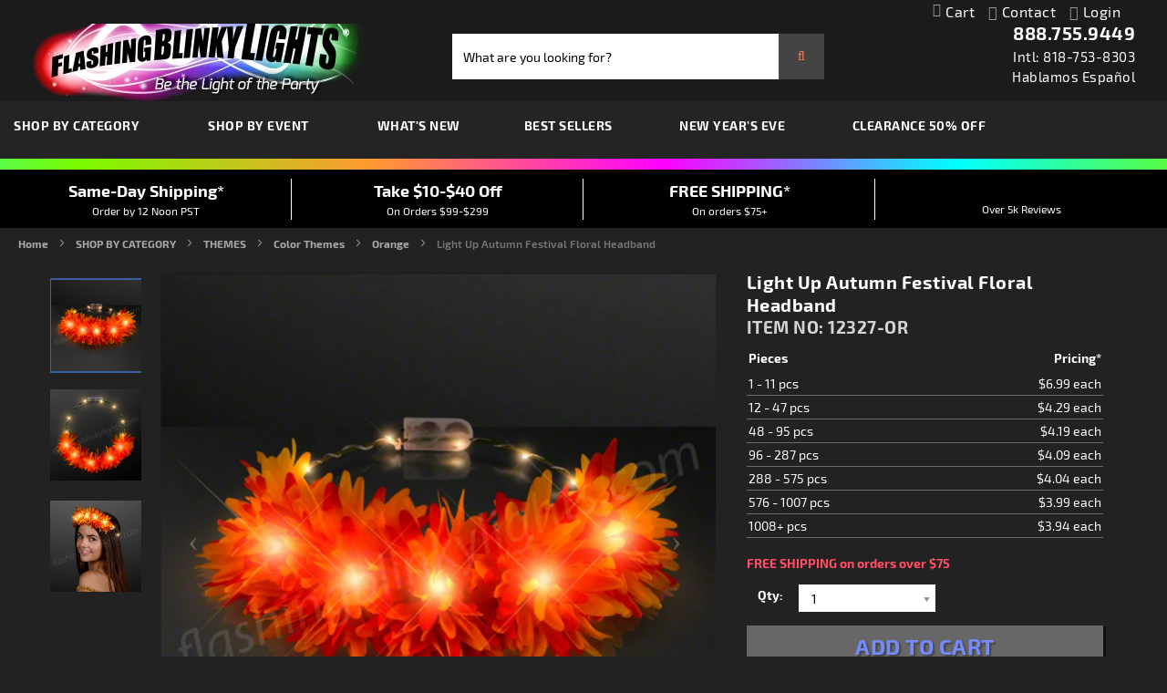

--- FILE ---
content_type: text/html; charset=utf-8
request_url: https://www.google.com/recaptcha/api2/anchor?ar=1&k=6Lf9pBkTAAAAAMVaB2T2QS23EEqU55V0svQ3fBoi&co=aHR0cHM6Ly93d3cuZmxhc2hpbmdibGlua3lsaWdodHMuY29tOjQ0Mw..&hl=en&v=7gg7H51Q-naNfhmCP3_R47ho&size=normal&anchor-ms=20000&execute-ms=30000&cb=tr1grimjxnj7
body_size: 49055
content:
<!DOCTYPE HTML><html dir="ltr" lang="en"><head><meta http-equiv="Content-Type" content="text/html; charset=UTF-8">
<meta http-equiv="X-UA-Compatible" content="IE=edge">
<title>reCAPTCHA</title>
<style type="text/css">
/* cyrillic-ext */
@font-face {
  font-family: 'Roboto';
  font-style: normal;
  font-weight: 400;
  font-stretch: 100%;
  src: url(//fonts.gstatic.com/s/roboto/v48/KFO7CnqEu92Fr1ME7kSn66aGLdTylUAMa3GUBHMdazTgWw.woff2) format('woff2');
  unicode-range: U+0460-052F, U+1C80-1C8A, U+20B4, U+2DE0-2DFF, U+A640-A69F, U+FE2E-FE2F;
}
/* cyrillic */
@font-face {
  font-family: 'Roboto';
  font-style: normal;
  font-weight: 400;
  font-stretch: 100%;
  src: url(//fonts.gstatic.com/s/roboto/v48/KFO7CnqEu92Fr1ME7kSn66aGLdTylUAMa3iUBHMdazTgWw.woff2) format('woff2');
  unicode-range: U+0301, U+0400-045F, U+0490-0491, U+04B0-04B1, U+2116;
}
/* greek-ext */
@font-face {
  font-family: 'Roboto';
  font-style: normal;
  font-weight: 400;
  font-stretch: 100%;
  src: url(//fonts.gstatic.com/s/roboto/v48/KFO7CnqEu92Fr1ME7kSn66aGLdTylUAMa3CUBHMdazTgWw.woff2) format('woff2');
  unicode-range: U+1F00-1FFF;
}
/* greek */
@font-face {
  font-family: 'Roboto';
  font-style: normal;
  font-weight: 400;
  font-stretch: 100%;
  src: url(//fonts.gstatic.com/s/roboto/v48/KFO7CnqEu92Fr1ME7kSn66aGLdTylUAMa3-UBHMdazTgWw.woff2) format('woff2');
  unicode-range: U+0370-0377, U+037A-037F, U+0384-038A, U+038C, U+038E-03A1, U+03A3-03FF;
}
/* math */
@font-face {
  font-family: 'Roboto';
  font-style: normal;
  font-weight: 400;
  font-stretch: 100%;
  src: url(//fonts.gstatic.com/s/roboto/v48/KFO7CnqEu92Fr1ME7kSn66aGLdTylUAMawCUBHMdazTgWw.woff2) format('woff2');
  unicode-range: U+0302-0303, U+0305, U+0307-0308, U+0310, U+0312, U+0315, U+031A, U+0326-0327, U+032C, U+032F-0330, U+0332-0333, U+0338, U+033A, U+0346, U+034D, U+0391-03A1, U+03A3-03A9, U+03B1-03C9, U+03D1, U+03D5-03D6, U+03F0-03F1, U+03F4-03F5, U+2016-2017, U+2034-2038, U+203C, U+2040, U+2043, U+2047, U+2050, U+2057, U+205F, U+2070-2071, U+2074-208E, U+2090-209C, U+20D0-20DC, U+20E1, U+20E5-20EF, U+2100-2112, U+2114-2115, U+2117-2121, U+2123-214F, U+2190, U+2192, U+2194-21AE, U+21B0-21E5, U+21F1-21F2, U+21F4-2211, U+2213-2214, U+2216-22FF, U+2308-230B, U+2310, U+2319, U+231C-2321, U+2336-237A, U+237C, U+2395, U+239B-23B7, U+23D0, U+23DC-23E1, U+2474-2475, U+25AF, U+25B3, U+25B7, U+25BD, U+25C1, U+25CA, U+25CC, U+25FB, U+266D-266F, U+27C0-27FF, U+2900-2AFF, U+2B0E-2B11, U+2B30-2B4C, U+2BFE, U+3030, U+FF5B, U+FF5D, U+1D400-1D7FF, U+1EE00-1EEFF;
}
/* symbols */
@font-face {
  font-family: 'Roboto';
  font-style: normal;
  font-weight: 400;
  font-stretch: 100%;
  src: url(//fonts.gstatic.com/s/roboto/v48/KFO7CnqEu92Fr1ME7kSn66aGLdTylUAMaxKUBHMdazTgWw.woff2) format('woff2');
  unicode-range: U+0001-000C, U+000E-001F, U+007F-009F, U+20DD-20E0, U+20E2-20E4, U+2150-218F, U+2190, U+2192, U+2194-2199, U+21AF, U+21E6-21F0, U+21F3, U+2218-2219, U+2299, U+22C4-22C6, U+2300-243F, U+2440-244A, U+2460-24FF, U+25A0-27BF, U+2800-28FF, U+2921-2922, U+2981, U+29BF, U+29EB, U+2B00-2BFF, U+4DC0-4DFF, U+FFF9-FFFB, U+10140-1018E, U+10190-1019C, U+101A0, U+101D0-101FD, U+102E0-102FB, U+10E60-10E7E, U+1D2C0-1D2D3, U+1D2E0-1D37F, U+1F000-1F0FF, U+1F100-1F1AD, U+1F1E6-1F1FF, U+1F30D-1F30F, U+1F315, U+1F31C, U+1F31E, U+1F320-1F32C, U+1F336, U+1F378, U+1F37D, U+1F382, U+1F393-1F39F, U+1F3A7-1F3A8, U+1F3AC-1F3AF, U+1F3C2, U+1F3C4-1F3C6, U+1F3CA-1F3CE, U+1F3D4-1F3E0, U+1F3ED, U+1F3F1-1F3F3, U+1F3F5-1F3F7, U+1F408, U+1F415, U+1F41F, U+1F426, U+1F43F, U+1F441-1F442, U+1F444, U+1F446-1F449, U+1F44C-1F44E, U+1F453, U+1F46A, U+1F47D, U+1F4A3, U+1F4B0, U+1F4B3, U+1F4B9, U+1F4BB, U+1F4BF, U+1F4C8-1F4CB, U+1F4D6, U+1F4DA, U+1F4DF, U+1F4E3-1F4E6, U+1F4EA-1F4ED, U+1F4F7, U+1F4F9-1F4FB, U+1F4FD-1F4FE, U+1F503, U+1F507-1F50B, U+1F50D, U+1F512-1F513, U+1F53E-1F54A, U+1F54F-1F5FA, U+1F610, U+1F650-1F67F, U+1F687, U+1F68D, U+1F691, U+1F694, U+1F698, U+1F6AD, U+1F6B2, U+1F6B9-1F6BA, U+1F6BC, U+1F6C6-1F6CF, U+1F6D3-1F6D7, U+1F6E0-1F6EA, U+1F6F0-1F6F3, U+1F6F7-1F6FC, U+1F700-1F7FF, U+1F800-1F80B, U+1F810-1F847, U+1F850-1F859, U+1F860-1F887, U+1F890-1F8AD, U+1F8B0-1F8BB, U+1F8C0-1F8C1, U+1F900-1F90B, U+1F93B, U+1F946, U+1F984, U+1F996, U+1F9E9, U+1FA00-1FA6F, U+1FA70-1FA7C, U+1FA80-1FA89, U+1FA8F-1FAC6, U+1FACE-1FADC, U+1FADF-1FAE9, U+1FAF0-1FAF8, U+1FB00-1FBFF;
}
/* vietnamese */
@font-face {
  font-family: 'Roboto';
  font-style: normal;
  font-weight: 400;
  font-stretch: 100%;
  src: url(//fonts.gstatic.com/s/roboto/v48/KFO7CnqEu92Fr1ME7kSn66aGLdTylUAMa3OUBHMdazTgWw.woff2) format('woff2');
  unicode-range: U+0102-0103, U+0110-0111, U+0128-0129, U+0168-0169, U+01A0-01A1, U+01AF-01B0, U+0300-0301, U+0303-0304, U+0308-0309, U+0323, U+0329, U+1EA0-1EF9, U+20AB;
}
/* latin-ext */
@font-face {
  font-family: 'Roboto';
  font-style: normal;
  font-weight: 400;
  font-stretch: 100%;
  src: url(//fonts.gstatic.com/s/roboto/v48/KFO7CnqEu92Fr1ME7kSn66aGLdTylUAMa3KUBHMdazTgWw.woff2) format('woff2');
  unicode-range: U+0100-02BA, U+02BD-02C5, U+02C7-02CC, U+02CE-02D7, U+02DD-02FF, U+0304, U+0308, U+0329, U+1D00-1DBF, U+1E00-1E9F, U+1EF2-1EFF, U+2020, U+20A0-20AB, U+20AD-20C0, U+2113, U+2C60-2C7F, U+A720-A7FF;
}
/* latin */
@font-face {
  font-family: 'Roboto';
  font-style: normal;
  font-weight: 400;
  font-stretch: 100%;
  src: url(//fonts.gstatic.com/s/roboto/v48/KFO7CnqEu92Fr1ME7kSn66aGLdTylUAMa3yUBHMdazQ.woff2) format('woff2');
  unicode-range: U+0000-00FF, U+0131, U+0152-0153, U+02BB-02BC, U+02C6, U+02DA, U+02DC, U+0304, U+0308, U+0329, U+2000-206F, U+20AC, U+2122, U+2191, U+2193, U+2212, U+2215, U+FEFF, U+FFFD;
}
/* cyrillic-ext */
@font-face {
  font-family: 'Roboto';
  font-style: normal;
  font-weight: 500;
  font-stretch: 100%;
  src: url(//fonts.gstatic.com/s/roboto/v48/KFO7CnqEu92Fr1ME7kSn66aGLdTylUAMa3GUBHMdazTgWw.woff2) format('woff2');
  unicode-range: U+0460-052F, U+1C80-1C8A, U+20B4, U+2DE0-2DFF, U+A640-A69F, U+FE2E-FE2F;
}
/* cyrillic */
@font-face {
  font-family: 'Roboto';
  font-style: normal;
  font-weight: 500;
  font-stretch: 100%;
  src: url(//fonts.gstatic.com/s/roboto/v48/KFO7CnqEu92Fr1ME7kSn66aGLdTylUAMa3iUBHMdazTgWw.woff2) format('woff2');
  unicode-range: U+0301, U+0400-045F, U+0490-0491, U+04B0-04B1, U+2116;
}
/* greek-ext */
@font-face {
  font-family: 'Roboto';
  font-style: normal;
  font-weight: 500;
  font-stretch: 100%;
  src: url(//fonts.gstatic.com/s/roboto/v48/KFO7CnqEu92Fr1ME7kSn66aGLdTylUAMa3CUBHMdazTgWw.woff2) format('woff2');
  unicode-range: U+1F00-1FFF;
}
/* greek */
@font-face {
  font-family: 'Roboto';
  font-style: normal;
  font-weight: 500;
  font-stretch: 100%;
  src: url(//fonts.gstatic.com/s/roboto/v48/KFO7CnqEu92Fr1ME7kSn66aGLdTylUAMa3-UBHMdazTgWw.woff2) format('woff2');
  unicode-range: U+0370-0377, U+037A-037F, U+0384-038A, U+038C, U+038E-03A1, U+03A3-03FF;
}
/* math */
@font-face {
  font-family: 'Roboto';
  font-style: normal;
  font-weight: 500;
  font-stretch: 100%;
  src: url(//fonts.gstatic.com/s/roboto/v48/KFO7CnqEu92Fr1ME7kSn66aGLdTylUAMawCUBHMdazTgWw.woff2) format('woff2');
  unicode-range: U+0302-0303, U+0305, U+0307-0308, U+0310, U+0312, U+0315, U+031A, U+0326-0327, U+032C, U+032F-0330, U+0332-0333, U+0338, U+033A, U+0346, U+034D, U+0391-03A1, U+03A3-03A9, U+03B1-03C9, U+03D1, U+03D5-03D6, U+03F0-03F1, U+03F4-03F5, U+2016-2017, U+2034-2038, U+203C, U+2040, U+2043, U+2047, U+2050, U+2057, U+205F, U+2070-2071, U+2074-208E, U+2090-209C, U+20D0-20DC, U+20E1, U+20E5-20EF, U+2100-2112, U+2114-2115, U+2117-2121, U+2123-214F, U+2190, U+2192, U+2194-21AE, U+21B0-21E5, U+21F1-21F2, U+21F4-2211, U+2213-2214, U+2216-22FF, U+2308-230B, U+2310, U+2319, U+231C-2321, U+2336-237A, U+237C, U+2395, U+239B-23B7, U+23D0, U+23DC-23E1, U+2474-2475, U+25AF, U+25B3, U+25B7, U+25BD, U+25C1, U+25CA, U+25CC, U+25FB, U+266D-266F, U+27C0-27FF, U+2900-2AFF, U+2B0E-2B11, U+2B30-2B4C, U+2BFE, U+3030, U+FF5B, U+FF5D, U+1D400-1D7FF, U+1EE00-1EEFF;
}
/* symbols */
@font-face {
  font-family: 'Roboto';
  font-style: normal;
  font-weight: 500;
  font-stretch: 100%;
  src: url(//fonts.gstatic.com/s/roboto/v48/KFO7CnqEu92Fr1ME7kSn66aGLdTylUAMaxKUBHMdazTgWw.woff2) format('woff2');
  unicode-range: U+0001-000C, U+000E-001F, U+007F-009F, U+20DD-20E0, U+20E2-20E4, U+2150-218F, U+2190, U+2192, U+2194-2199, U+21AF, U+21E6-21F0, U+21F3, U+2218-2219, U+2299, U+22C4-22C6, U+2300-243F, U+2440-244A, U+2460-24FF, U+25A0-27BF, U+2800-28FF, U+2921-2922, U+2981, U+29BF, U+29EB, U+2B00-2BFF, U+4DC0-4DFF, U+FFF9-FFFB, U+10140-1018E, U+10190-1019C, U+101A0, U+101D0-101FD, U+102E0-102FB, U+10E60-10E7E, U+1D2C0-1D2D3, U+1D2E0-1D37F, U+1F000-1F0FF, U+1F100-1F1AD, U+1F1E6-1F1FF, U+1F30D-1F30F, U+1F315, U+1F31C, U+1F31E, U+1F320-1F32C, U+1F336, U+1F378, U+1F37D, U+1F382, U+1F393-1F39F, U+1F3A7-1F3A8, U+1F3AC-1F3AF, U+1F3C2, U+1F3C4-1F3C6, U+1F3CA-1F3CE, U+1F3D4-1F3E0, U+1F3ED, U+1F3F1-1F3F3, U+1F3F5-1F3F7, U+1F408, U+1F415, U+1F41F, U+1F426, U+1F43F, U+1F441-1F442, U+1F444, U+1F446-1F449, U+1F44C-1F44E, U+1F453, U+1F46A, U+1F47D, U+1F4A3, U+1F4B0, U+1F4B3, U+1F4B9, U+1F4BB, U+1F4BF, U+1F4C8-1F4CB, U+1F4D6, U+1F4DA, U+1F4DF, U+1F4E3-1F4E6, U+1F4EA-1F4ED, U+1F4F7, U+1F4F9-1F4FB, U+1F4FD-1F4FE, U+1F503, U+1F507-1F50B, U+1F50D, U+1F512-1F513, U+1F53E-1F54A, U+1F54F-1F5FA, U+1F610, U+1F650-1F67F, U+1F687, U+1F68D, U+1F691, U+1F694, U+1F698, U+1F6AD, U+1F6B2, U+1F6B9-1F6BA, U+1F6BC, U+1F6C6-1F6CF, U+1F6D3-1F6D7, U+1F6E0-1F6EA, U+1F6F0-1F6F3, U+1F6F7-1F6FC, U+1F700-1F7FF, U+1F800-1F80B, U+1F810-1F847, U+1F850-1F859, U+1F860-1F887, U+1F890-1F8AD, U+1F8B0-1F8BB, U+1F8C0-1F8C1, U+1F900-1F90B, U+1F93B, U+1F946, U+1F984, U+1F996, U+1F9E9, U+1FA00-1FA6F, U+1FA70-1FA7C, U+1FA80-1FA89, U+1FA8F-1FAC6, U+1FACE-1FADC, U+1FADF-1FAE9, U+1FAF0-1FAF8, U+1FB00-1FBFF;
}
/* vietnamese */
@font-face {
  font-family: 'Roboto';
  font-style: normal;
  font-weight: 500;
  font-stretch: 100%;
  src: url(//fonts.gstatic.com/s/roboto/v48/KFO7CnqEu92Fr1ME7kSn66aGLdTylUAMa3OUBHMdazTgWw.woff2) format('woff2');
  unicode-range: U+0102-0103, U+0110-0111, U+0128-0129, U+0168-0169, U+01A0-01A1, U+01AF-01B0, U+0300-0301, U+0303-0304, U+0308-0309, U+0323, U+0329, U+1EA0-1EF9, U+20AB;
}
/* latin-ext */
@font-face {
  font-family: 'Roboto';
  font-style: normal;
  font-weight: 500;
  font-stretch: 100%;
  src: url(//fonts.gstatic.com/s/roboto/v48/KFO7CnqEu92Fr1ME7kSn66aGLdTylUAMa3KUBHMdazTgWw.woff2) format('woff2');
  unicode-range: U+0100-02BA, U+02BD-02C5, U+02C7-02CC, U+02CE-02D7, U+02DD-02FF, U+0304, U+0308, U+0329, U+1D00-1DBF, U+1E00-1E9F, U+1EF2-1EFF, U+2020, U+20A0-20AB, U+20AD-20C0, U+2113, U+2C60-2C7F, U+A720-A7FF;
}
/* latin */
@font-face {
  font-family: 'Roboto';
  font-style: normal;
  font-weight: 500;
  font-stretch: 100%;
  src: url(//fonts.gstatic.com/s/roboto/v48/KFO7CnqEu92Fr1ME7kSn66aGLdTylUAMa3yUBHMdazQ.woff2) format('woff2');
  unicode-range: U+0000-00FF, U+0131, U+0152-0153, U+02BB-02BC, U+02C6, U+02DA, U+02DC, U+0304, U+0308, U+0329, U+2000-206F, U+20AC, U+2122, U+2191, U+2193, U+2212, U+2215, U+FEFF, U+FFFD;
}
/* cyrillic-ext */
@font-face {
  font-family: 'Roboto';
  font-style: normal;
  font-weight: 900;
  font-stretch: 100%;
  src: url(//fonts.gstatic.com/s/roboto/v48/KFO7CnqEu92Fr1ME7kSn66aGLdTylUAMa3GUBHMdazTgWw.woff2) format('woff2');
  unicode-range: U+0460-052F, U+1C80-1C8A, U+20B4, U+2DE0-2DFF, U+A640-A69F, U+FE2E-FE2F;
}
/* cyrillic */
@font-face {
  font-family: 'Roboto';
  font-style: normal;
  font-weight: 900;
  font-stretch: 100%;
  src: url(//fonts.gstatic.com/s/roboto/v48/KFO7CnqEu92Fr1ME7kSn66aGLdTylUAMa3iUBHMdazTgWw.woff2) format('woff2');
  unicode-range: U+0301, U+0400-045F, U+0490-0491, U+04B0-04B1, U+2116;
}
/* greek-ext */
@font-face {
  font-family: 'Roboto';
  font-style: normal;
  font-weight: 900;
  font-stretch: 100%;
  src: url(//fonts.gstatic.com/s/roboto/v48/KFO7CnqEu92Fr1ME7kSn66aGLdTylUAMa3CUBHMdazTgWw.woff2) format('woff2');
  unicode-range: U+1F00-1FFF;
}
/* greek */
@font-face {
  font-family: 'Roboto';
  font-style: normal;
  font-weight: 900;
  font-stretch: 100%;
  src: url(//fonts.gstatic.com/s/roboto/v48/KFO7CnqEu92Fr1ME7kSn66aGLdTylUAMa3-UBHMdazTgWw.woff2) format('woff2');
  unicode-range: U+0370-0377, U+037A-037F, U+0384-038A, U+038C, U+038E-03A1, U+03A3-03FF;
}
/* math */
@font-face {
  font-family: 'Roboto';
  font-style: normal;
  font-weight: 900;
  font-stretch: 100%;
  src: url(//fonts.gstatic.com/s/roboto/v48/KFO7CnqEu92Fr1ME7kSn66aGLdTylUAMawCUBHMdazTgWw.woff2) format('woff2');
  unicode-range: U+0302-0303, U+0305, U+0307-0308, U+0310, U+0312, U+0315, U+031A, U+0326-0327, U+032C, U+032F-0330, U+0332-0333, U+0338, U+033A, U+0346, U+034D, U+0391-03A1, U+03A3-03A9, U+03B1-03C9, U+03D1, U+03D5-03D6, U+03F0-03F1, U+03F4-03F5, U+2016-2017, U+2034-2038, U+203C, U+2040, U+2043, U+2047, U+2050, U+2057, U+205F, U+2070-2071, U+2074-208E, U+2090-209C, U+20D0-20DC, U+20E1, U+20E5-20EF, U+2100-2112, U+2114-2115, U+2117-2121, U+2123-214F, U+2190, U+2192, U+2194-21AE, U+21B0-21E5, U+21F1-21F2, U+21F4-2211, U+2213-2214, U+2216-22FF, U+2308-230B, U+2310, U+2319, U+231C-2321, U+2336-237A, U+237C, U+2395, U+239B-23B7, U+23D0, U+23DC-23E1, U+2474-2475, U+25AF, U+25B3, U+25B7, U+25BD, U+25C1, U+25CA, U+25CC, U+25FB, U+266D-266F, U+27C0-27FF, U+2900-2AFF, U+2B0E-2B11, U+2B30-2B4C, U+2BFE, U+3030, U+FF5B, U+FF5D, U+1D400-1D7FF, U+1EE00-1EEFF;
}
/* symbols */
@font-face {
  font-family: 'Roboto';
  font-style: normal;
  font-weight: 900;
  font-stretch: 100%;
  src: url(//fonts.gstatic.com/s/roboto/v48/KFO7CnqEu92Fr1ME7kSn66aGLdTylUAMaxKUBHMdazTgWw.woff2) format('woff2');
  unicode-range: U+0001-000C, U+000E-001F, U+007F-009F, U+20DD-20E0, U+20E2-20E4, U+2150-218F, U+2190, U+2192, U+2194-2199, U+21AF, U+21E6-21F0, U+21F3, U+2218-2219, U+2299, U+22C4-22C6, U+2300-243F, U+2440-244A, U+2460-24FF, U+25A0-27BF, U+2800-28FF, U+2921-2922, U+2981, U+29BF, U+29EB, U+2B00-2BFF, U+4DC0-4DFF, U+FFF9-FFFB, U+10140-1018E, U+10190-1019C, U+101A0, U+101D0-101FD, U+102E0-102FB, U+10E60-10E7E, U+1D2C0-1D2D3, U+1D2E0-1D37F, U+1F000-1F0FF, U+1F100-1F1AD, U+1F1E6-1F1FF, U+1F30D-1F30F, U+1F315, U+1F31C, U+1F31E, U+1F320-1F32C, U+1F336, U+1F378, U+1F37D, U+1F382, U+1F393-1F39F, U+1F3A7-1F3A8, U+1F3AC-1F3AF, U+1F3C2, U+1F3C4-1F3C6, U+1F3CA-1F3CE, U+1F3D4-1F3E0, U+1F3ED, U+1F3F1-1F3F3, U+1F3F5-1F3F7, U+1F408, U+1F415, U+1F41F, U+1F426, U+1F43F, U+1F441-1F442, U+1F444, U+1F446-1F449, U+1F44C-1F44E, U+1F453, U+1F46A, U+1F47D, U+1F4A3, U+1F4B0, U+1F4B3, U+1F4B9, U+1F4BB, U+1F4BF, U+1F4C8-1F4CB, U+1F4D6, U+1F4DA, U+1F4DF, U+1F4E3-1F4E6, U+1F4EA-1F4ED, U+1F4F7, U+1F4F9-1F4FB, U+1F4FD-1F4FE, U+1F503, U+1F507-1F50B, U+1F50D, U+1F512-1F513, U+1F53E-1F54A, U+1F54F-1F5FA, U+1F610, U+1F650-1F67F, U+1F687, U+1F68D, U+1F691, U+1F694, U+1F698, U+1F6AD, U+1F6B2, U+1F6B9-1F6BA, U+1F6BC, U+1F6C6-1F6CF, U+1F6D3-1F6D7, U+1F6E0-1F6EA, U+1F6F0-1F6F3, U+1F6F7-1F6FC, U+1F700-1F7FF, U+1F800-1F80B, U+1F810-1F847, U+1F850-1F859, U+1F860-1F887, U+1F890-1F8AD, U+1F8B0-1F8BB, U+1F8C0-1F8C1, U+1F900-1F90B, U+1F93B, U+1F946, U+1F984, U+1F996, U+1F9E9, U+1FA00-1FA6F, U+1FA70-1FA7C, U+1FA80-1FA89, U+1FA8F-1FAC6, U+1FACE-1FADC, U+1FADF-1FAE9, U+1FAF0-1FAF8, U+1FB00-1FBFF;
}
/* vietnamese */
@font-face {
  font-family: 'Roboto';
  font-style: normal;
  font-weight: 900;
  font-stretch: 100%;
  src: url(//fonts.gstatic.com/s/roboto/v48/KFO7CnqEu92Fr1ME7kSn66aGLdTylUAMa3OUBHMdazTgWw.woff2) format('woff2');
  unicode-range: U+0102-0103, U+0110-0111, U+0128-0129, U+0168-0169, U+01A0-01A1, U+01AF-01B0, U+0300-0301, U+0303-0304, U+0308-0309, U+0323, U+0329, U+1EA0-1EF9, U+20AB;
}
/* latin-ext */
@font-face {
  font-family: 'Roboto';
  font-style: normal;
  font-weight: 900;
  font-stretch: 100%;
  src: url(//fonts.gstatic.com/s/roboto/v48/KFO7CnqEu92Fr1ME7kSn66aGLdTylUAMa3KUBHMdazTgWw.woff2) format('woff2');
  unicode-range: U+0100-02BA, U+02BD-02C5, U+02C7-02CC, U+02CE-02D7, U+02DD-02FF, U+0304, U+0308, U+0329, U+1D00-1DBF, U+1E00-1E9F, U+1EF2-1EFF, U+2020, U+20A0-20AB, U+20AD-20C0, U+2113, U+2C60-2C7F, U+A720-A7FF;
}
/* latin */
@font-face {
  font-family: 'Roboto';
  font-style: normal;
  font-weight: 900;
  font-stretch: 100%;
  src: url(//fonts.gstatic.com/s/roboto/v48/KFO7CnqEu92Fr1ME7kSn66aGLdTylUAMa3yUBHMdazQ.woff2) format('woff2');
  unicode-range: U+0000-00FF, U+0131, U+0152-0153, U+02BB-02BC, U+02C6, U+02DA, U+02DC, U+0304, U+0308, U+0329, U+2000-206F, U+20AC, U+2122, U+2191, U+2193, U+2212, U+2215, U+FEFF, U+FFFD;
}

</style>
<link rel="stylesheet" type="text/css" href="https://www.gstatic.com/recaptcha/releases/7gg7H51Q-naNfhmCP3_R47ho/styles__ltr.css">
<script nonce="WDqrmheKCl-hkFOuRUC6iQ" type="text/javascript">window['__recaptcha_api'] = 'https://www.google.com/recaptcha/api2/';</script>
<script type="text/javascript" src="https://www.gstatic.com/recaptcha/releases/7gg7H51Q-naNfhmCP3_R47ho/recaptcha__en.js" nonce="WDqrmheKCl-hkFOuRUC6iQ">
      
    </script></head>
<body><div id="rc-anchor-alert" class="rc-anchor-alert"></div>
<input type="hidden" id="recaptcha-token" value="[base64]">
<script type="text/javascript" nonce="WDqrmheKCl-hkFOuRUC6iQ">
      recaptcha.anchor.Main.init("[\x22ainput\x22,[\x22bgdata\x22,\x22\x22,\[base64]/[base64]/[base64]/[base64]/cjw8ejpyPj4+eil9Y2F0Y2gobCl7dGhyb3cgbDt9fSxIPWZ1bmN0aW9uKHcsdCx6KXtpZih3PT0xOTR8fHc9PTIwOCl0LnZbd10/dC52W3ddLmNvbmNhdCh6KTp0LnZbd109b2Yoeix0KTtlbHNle2lmKHQuYkImJnchPTMxNylyZXR1cm47dz09NjZ8fHc9PTEyMnx8dz09NDcwfHx3PT00NHx8dz09NDE2fHx3PT0zOTd8fHc9PTQyMXx8dz09Njh8fHc9PTcwfHx3PT0xODQ/[base64]/[base64]/[base64]/bmV3IGRbVl0oSlswXSk6cD09Mj9uZXcgZFtWXShKWzBdLEpbMV0pOnA9PTM/bmV3IGRbVl0oSlswXSxKWzFdLEpbMl0pOnA9PTQ/[base64]/[base64]/[base64]/[base64]\x22,\[base64]\\u003d\\u003d\x22,\x22TxNPNcKLwqDDqGgdaHA/wpw8OmbDunHCnClXQ8O6w7Mhw5PCuH3Do0rCpzXDqnDCjCfDl8KXScKcQRoAw4A1CShpw78Rw74BK8K1LgEIR0U1OzUXwr7CsGrDjwrCpsOMw6EvwpQcw6zDisK3w4dsRMOEwqvDu8OEJQ7CnmbDhsKPwqA8wqE0w4Q/O2TCtWBzw7cOfxXCssOpEsOLcnnCuloYIMOawpERdW8NN8ODw4bCpzUvwobDrsKGw4vDjMO8NxtWRMKSwrzCssOsdD/Cg8Ocw7nChCfCqsOywqHCtsKIwqJVPgrChsKGUcOwUCLCq8KKwrPClj8WwqPDl1wowpDCswwNwr/CoMKlwohcw6QVwovDmcKdSsOdwo3Dqidew7sqwr9ew5LDqcKtw5wXw7JjLsOaJCzDmE/DosOow4E7w7gQw58Sw4ofQDxFA8K8MsKbwpU3Cl7DpwvDs8OVQ0Y1EsK+K0xmw4sWw6vDicOqw6zCk8K0BMKrXsOKX33Dh8K2J8KIw4jCncOSNMOlwqXCl2XDg2/DrTrDuio5HcKIB8O1WRfDgcKLBlwbw4zChRTCjmkqwr/DvMKcw4cawq3CuMO3OcKKNMKnAsOGwrMnAT7CqVFXYg7Cm8OsahElBcKDwosZwqMlQcOxw4pXw71fwqhTVcOfK8K8w7NHfzZuw6tXwoHCucOOW8OjZSXCtMOUw5d3w6/DjcKPUsO9w5PDq8OJwrQ+w77CjsO/[base64]/Dtk3Dt1PDpcOfwrLCjT9YOsKjwqfCghzCoHfCqsKOwrLDmsOKZHNrME3DmEUbeAVEI8OUworCq3hrU1ZzeCHCvcKcaMOpfMOWC8K2P8OjwpNAKgXDgMO0HVTDsMK/w5gCF8O/w5d4wo/CjHdKwojDqlU4J8OUbsOddsOKWlfCkEXDpytlwr/DuR/Cs08yFXjDu8K2OcO8Wy/DrGtQKcKVwplsMgnClDxLw5pAw7DCncO5wp5DXWzCuzXCvSguw5fDkj0VwpXDm19PwrXCjUlUw5jCnCsKwqwXw5c8wo0Lw51Ew4YhIcKCwpjDv0XCmMO6I8KEWsKywrzCgR1BSSEUc8KDw4TCs8OGHMKGwohIwoARDihaworCkU4Aw7fCqxZcw7vCpFFLw5E/w7TDlgUHwpcZw6TCt8KtbnzDqDxPacOHXcKLwo3Ck8OMdgsyJsOhw67CpRnDlcKaw53DnMO7d8KKLy0USiIfw47Cmk94w4/[base64]/[base64]/DhRvCsnlgfhoWw6zDhcO0RB/DoxtQHDlETsOPwp7Dh39jw7MHw5I0w4Y5wp7Ck8KjHBXDu8Knw4Qcwq3Dp1EUw5FRBnovTkrClzDCvVhnw74nQMKoAQorwrvCjMOZwpLDgn8PGcOfw7ZNS0sywqfCusKrwrLDhMObw6bDkcO/w5/DmMKEdHRJwpHCti9nACTDusOCIsOOw4DDi8Oew5pQw6zCiMK3wqXCjcK9O3zCnwNsw5HCj17Cn1/DgsOQw6ZJF8KhWcOAGlLCgFQiwpDCusK7wp0jw6vDi8Kjwr/[base64]/[base64]/[base64]/DoC/ClsODwq9Tw5AOw7zCsFrCjMKgWMOEw7M+aE9Ow4lRwpBeU0p5SMKuw6QBwobDii8Vwp7ChCTCtX/Cv2NLwqrCqsK2w5nCjwsgwqhAw6orNsOGwr/[base64]/[base64]/PRrCnMK/[base64]/DgitXAy3ChT/Cu8OYwolZw7vCjMOQwrPCrCHDssKzwofChxAOw77DplTDrsOUCDMAWh7DlcOSUB/[base64]/DkcOgw73DiwXCqUrDtVDDtkYsWkM0WBjCv8KLaEY7w6vDvsO7wpoge8K0wp9PVHfCqX0/[base64]/DqEp5McOdLBdgwqjDusO+M8O8EiE2w51aO8KLccKzw4JTw5LCkMO8Qi0bw4k4wp7Cow/DhsOpdsO4ODbDrMO8w5hTw6QEw6TDiVTDm0ZWw5YfbA7DpyUoMMKfwqjDs3gxw6rDlMO/e1ogw4nCjcOww6PDkMODTiR6wrolwqvCoTQeZDXDlUDDpsOSwqzDrytdOcOeWsO2w5/CkEXDr3/DusK1ZHJYw4A9MzDDoMKQdsOzw6nDok/Cv8Kgw64JaWROwpjCqMOTwrEBw7vDvkDDpzPDhW01w6nDiMOEw4nDmcODwrDCpzc8w6wxYMKQD2rCvTDDpmEtwrsCelUdNsKywrsYHGpDaiXCmF7Dn8KMM8OBdz/CiS0Two9Hw6jCrhVNw4RPaTLCrcKjwoVAw5XCocOAY3oRwqrCvMKFw7x0MMOgw5J0w5vDvsOewpxiw5wQw7LDlcOSeRHDqkPCr8OOWBp1wo96dVrDvsK4PMO6w6xfw5Vlw4/Du8Kaw61mwoLCicOmw4nCo2N2FAvCqcOFwpfDphdow75/w6TCpFllw6jCnX7DicKRw5ZRw6vDpcOwwoUEVMOUIcOYw5PDlcOowo42ZSUFwotQwrrDtwzCshIzeQEMMVLCssKwW8Khw7psDMOHTMK/TjF6YMOQIBcnw4B/[base64]/DmcOtw7/DmMOxwo/DhMKowqrDonUiwpbChi7DocK4wplFWBfDhsKZw4DCucO4w6F2wrPDmE8zVG7Cm0rCgnJ9XG7DgHkkwrfCv1YBGsOrHVlqdsKdw5nDk8ONw7TChmMxRsKwLcK2JMKew7drK8K6EMKHw7nCiGbCucKPw5ZQwoHDtic/GyfCgsO7wqsnHjxlwodaw4l6EcKfw4rCnjkZw7gbPSrDmsKsw7Vpw7/DrcKcX8KLQTViCB5nXMO6wqLCkcK+bzNlw60xw4HDoMKow78Bw7XDugUYw5bCqxHDm1fCu8KEwokEw7vCtcOCwrZCw6/Cj8OBw7rDt8OsUcOZMmrDr2kKwoHCgsKVwqphwqfCmcOIw78gLz3Dr8Ouw4tTwqdiwozClw1Kw4UFwp7Dj1l8wpteAGLCmMKIw50RMnYWwqLCi8O5SkNUPMKCwo8Zw5Yecg1HN8O+wqoEYHZhWm1QwoxQUcOswqZNw5sQw7PCvcKKw6IuPsOobDLDv8OSw5/CpsKNwp5jN8OvesKOw6/DgUBID8OXwq3DjsK8w4QxwoDDs3wnJcKOIFctBsKaw5oNP8OIYMO+PALCtX1SE8KmdAjCh8KrBXfDt8KVwr/CnsOXH8OkwpzDoXzCtsOswqPDkjPDhGPCqsO6K8OEwpgZcUhSwopNUAMew7/DgsKZw4bDk8ObwpjDrcOcw7lzf8Odw4fCocOXw5sTYivDkDweJF1rw7kTw4FcwrbCsFbDokAQHgjCnMKdX07DkirDpcKtMz7Cm8KEw47DvcKEJktSJXJ+CsKJw5UqKibCnmFDw6vCm18Nw61ywoPDgMO2fMOgw6HDvMO2GijCtcK6DMOUw785wqPDucKUSG/Dq3lBw6TDm0Jee8KdVxoyw4DDjMKrw5rDnsKCX2/CnA54DsOvHMOpYsOEwpY/[base64]/DuXdgwqNAIicbG0cKw7nCk8OywrjDv8Ktwq1Uw5kmPT4uwqZpdA/Di8OTw5LDn8Kgw4/DsQXCrFIrw5jDo8KOBsOQfxXDvk3DpVzCpcK7dl4PVWPCoVXDqMO0wpFoSC1Hw7jDmSInb0LCnHzDmxUBcjnCgcKBdMOoUTJawoZzNMKRw7oycH8zScOLw6nCpMKUEwFRw73DmMKQP0xVVMOkCsODaiTCiDcvwp7DjsObw4sJOTvDg8KjPcKGIHbCly/DsMKfSjdmPTLCvcK+wrYGwqYMAMOQZ8O2woHCjMKoOktPwo5OfMORDMKGw7PCulNMGsKbwqJGFygAOsOZw6/[base64]/GsOkwr7DpcKIXcKXaShHwqcxLsOSZ8KFw6vDmSJNwrh2MxRswonDi8KhCMOXwp0cw5rDh8O/wqfCvT5AH8OqR8K7CkPDuEfCnsONwqPCssOkwpLCi8OWWVMfwq1hV3BlcsOnfgbCv8OQfcKVYcKAw5XCgWrDvCY8wq55w4dKwpvDtmEfJsORwqrClVJHw6VfEcK3wrTDu8O0w4N/K8KTPS5gwpnDp8KxGcKLK8KFJcKAwqgZw4bDn1wIw59aDjd0w6fDs8O2wprCukpNO8O4w4HDq8KxSsO5HsKKezU6w5Znw7PCosKWw4rClsOcPcOWwr4Ywq8ef8KmwpzCiwccQMOkJsOAwqtMMynDuGvDr3PDt27DscOmw61yw5HCsMO0w5l1TxXCm2DCogJXw7VaaE/[base64]/DtMKwwrtiw74VPMKeBsKNwrReXsKdwr3Cv8Kww614w4dVw5ojwr5tOcOowpBoCjDDvGcewpfDsR7CvMKsw5Q4FgbCkWdBw7h8wp9AZcKSNcOAw7J5w4BUwqxkwogSIhHDhAPDnhHCuFV6w4fDuMKaTcOww7/[base64]/[base64]/DhsO1NEjDocKecUULwrUfw6fDokPDtGzCj8Osw5cdNF/DsV/Du8KwY8OHTcOsc8OFRAzCnHo9woxsPMKfGgAmIyhiwqLCpMK0KGXDucOMw63Dv8Owe3xmBhLCucKxY8OhYHw3PhxRwoLCrjFcw5HDjsOwLTMww4nClcKtwpNuw5JZw47Ch0Q0w6sAFWh1w6/DvsKcwq7Cr2DDnRpiccK3CMOFworCrMODw4UvOVVnZFEDUsKeQcKALMKPEnTCs8OVOsK8CMK2wqDDsSTCmQ4daWIuw7DDvsKUDgrCpcKycnHCt8K6byrDlRLDl3rDtwHCnsK/w48/[base64]/DhcOTaEfCrXvChsK0fcKWw4PDk8Ofw59rw7LCpVMlHmzCr8KKw7jDmyvDtMKSwpMTBMODDcOhZsKFw791w6XDrXTDu3DClS7DmFrDoEjDvsK9wqJjw5nCrsOCwr1PwrJiwo0KwrI4w5HDtcKPUjTDrjvCnSPCssOHecOjHMKRIcOuUsOyCMKvDwBmYg/CncKiEsOGwpwONkA1KcOywoBoIMOyJ8O4DcK9wonDrMOTwpEzdcObTDzCqWPCpX/[base64]/fA0nwqLDhmfDlnoMM33DtMOmwpF9w7h4wqzDk2fCkcK6esOQwph7PcKmXcO3w6fCpFVgZsOnaR/CvxfCt2wRfMOwwrXDgV92K8KHwo9CdcOEfFLDo8KZIMKiX8OGKCbCvMOiEsOiGE4jZ2/CgsKBKcKEwo9ZHW9kw6k6WsKBw4vCscOpOsKtwolGT3vDtlLCv3sLKsKCCcOqw4rDsgvDnsKIVcOwIXnCscO/BltQSDHCnjPCssOtw6nDtQbDlURtw7R+fBQBIURkXcKpwq7Dtj/CpCbDksO2w5M0w4RTw44FecKDXMO1wqFPJj8fQFvDvl4TfsKJwpRRwprDsMOXXMKUw5jCqcOtwoDDj8OsDsKDw7dyaMO/w57CgcOUw6fCqcO/w5MYVMOccMKUwpfDrsKVwokcworDoMKoGTYiJ0VTw5JqEE8Dw7NEw4RVRCjCmsKhwqMxwr8bbmPCvsO8RxDDnEIEwrPCpsK+czDCvX4PwqHDosKCw4zDicK/[base64]/DqgZGeFJmHsKkFgYKwp5zWcKbw4JPFytHw4nDuzc3CwZsw7zDvMO5O8OWw4tIwoBtwoQ+w6HDr14/[base64]/[base64]/[base64]/[base64]/[base64]/[base64]/[base64]/Dj8Ola2rDgsO7wrpGwrdcGgxqNMOrYVI+wrbCo8OHE24QAm4HMsKVUMO9ECTCgiccCsKRA8OjSns0w7HDvsKfdMOVw4BPKmHDq3pkbkfDocO3w4jDiwvCpirCrWzCm8OqOzN0bcKMTwRkwp0Cwp/CjsOhM8K4CcKmIBFtwqnCu24+PMKWwoXCpcKkKsOTw77CjcOSA1EZPcKcMsObwqjCt1bDlsK8U2DCs8O9axrDiMOZaQ0ywp1NwoQgwp/Ci2TDucOlw7QfdsOPJMOUMcKMW8O0Q8OefsOlCcK8w7QZwoIkwpwdwqxHHMK3bkDCrsKwQQQBHjAAA8OXY8KGE8KNwohWXWjCii/Cv3PDkcK/w512bAfDksKqwrbCpsOqw4vCsMOUw5tSXsKTYTEGwojCsMOibCPCi3IvRsKTIVbDmMKQwqlmF8KuwpJGw5DDhsOVEhc/[base64]/IMO5w5LCvMOZw6XDq8K/wp3CjEJvwqUBBcO1w5Vfw6smw5/ChgvCk8KDeBnDtcOqU0nDqcOyX0R/AMOmQcKCwo/CgsOXwqjDk0wKcmDCq8Kfw6V/w4vDmEHCssKdw63Du8O7wqo4w6TDq8KXSTrDtC51JQTDjgJxw5VZNnPDvGvCoMK1RzzDtMKawpIoLiF6X8OXL8KRw6rDlsKNwqbCo0gDbUvCj8OjPsKkwolCfmfCgsKGwqzDvh8/eBjDicOvY8KpwrDCuy5Gwr9iwoHCpcOvcsOpw4bChl3CjBIAw77DnwlMwpXDu8K6wrvClcOrR8OawpjCp3vCo1XCmUJ6w5jCjy7Ci8KaJFQpbMOew5zDsgxiNR/DtMO8OMODwrnDlQDDp8OuccO4WHsPacKGSsOiSDQ1Z8OKc8ONwrrDgsK0w5LDpVttw4xiw4vDr8O4J8KXUMKkE8O5GcO9WcK+w7PDv2vCi2PDsHZBJsKKwp7ChsO5wqbCucKPf8ODwr7DmE47CgXCmD7CmDxHHMK/wobDvzHCrVoWFcKvwoNdwrNAcAzCgnUpZ8KwwoLDmMOgw6BobsKeGMO4wqx6wpx/wrDDjcKcw40QQkLDocKpwpQOwoQ5NMOiWcKgw5DDoSw6bMOZNMKRw7LDnMO6YgpGw7bDqTvDjyrClTJEG3QhED3DhsO1GwE8worCoBzCpGXCsMKhwr3Dr8Kkfx/CuA/ChzUyZE3Ci2TCnwbDv8OgESnDn8Kqw6PDtUd0w4VXwrLCjBfCg8OWHcOuw7XDisOlwrrClDZiw6TDll1xw4PCjcO/[base64]/DnyzDmsOJw6F8wq97asOlD8K9wroxw6sfwrPDgB7DosK6MSBYwr3DlRnCm07Cq1nDgHjDtRbCm8OBwrZbesOrdH5XA8KlScKQOgVVKCLCrS/[base64]/CsMKsw5gAHhfDhcO2JjN+S8KcwrMSw5onwq/CuwpJwrs9wojCmCY2FFkUB1nCpsKyIsKzIQ5VwqFJQsOFwq80HsOzwqNsw47CkH88YMOZEi1rZcOgckDDlkPDncK4NQfDoBl5w6xqCW86w5nDrxHCqlVUDG0Vw7/[base64]/Di8O/w6vDssO7aG3CisOzw5EARnvChsK/wrZPwpTClAtyTnnDhzbClcO9Ti7Cg8KuLFleHMO7NsKtJsONwq0qw6/DiBBZe8KSGcOMKcK+M8OfXBDCikPCj2HDv8K0fcOMIcOnwqF6b8KMacOHwpshwoMaHlcVQMOOTi/Dm8KUwpHDjMKow4zCgsOsAcKiZMO2YMOsGsKRwr1wwprDiXTCjjkqal/DvsOVagXDu3E3ZjLCkV9awpBPV8KfdBXCk3Bnwr8JwqfCux7DqsO+w7dnw5R1w50GXALDv8OVwpt2VV1/wq/CrzTDucOuL8O2IMOSwpzClTAgGgxCezbCkQfChifDrWnColE2RDoxbMOYDjzCgEHCv23Dp8K3w6jDhsOiNMKJwpU6HsOqEMO1wp3CnmbCox5vOsKIwp08M3hDYGwPBsOpa0bDi8Orw7cXw5RRwrprAAHDgzjCk8OFw7/CrVI2w6fCvGRXw7vDiDLDjwYACxnDn8OTwrDCkcKBw71nw5/Djk7CksOawq/[base64]/Dv8OKw50/woFHBcOAUsKrUGLDi8KxwrHDhlM7TywTw6kWaMOqw6XCosKgJzR9w64TfsO6VhjDuMOFwqAyLsOPVwbDv8OWNcKyEnsbVMKgFSU6AS0xw5fDssOebMKIwpZ8dVvCr0XChMOkFAgSw54zHsKrdijCrcKACil/[base64]/CpRdiwqN+DGjDoTjDhy7Ct8ObCcKpM23DvMOnwrrDvWJ4w6TDi8ODwpvCicO4f8KHfkoXP8O9w6ReKx3Cl37Cn37DncOnC10bw5NmZgN6d8KNw5bCuMOIRxPCiCAqG38+PzzDqwk5byHCsnLCq0hhNxnCrsOfwoTDsMKgwr/Cj3Maw4DCnsKHwpUWJcOwf8Kow7Efw7JWw6DDhMOuwqRyL1xUUcK5SAYYw6N7wrplYCt0bxbDsFTCmMKNwrBBZjM3wrnCmcOIw4oEw5HCtcOnwo80asOGFnrDpQYrCXHCglLDjcOlwqkfw7wPAjFLw4LCoENOcWxxMsOnw4fDiQ/DrsOOXMOCDShseHrDmn/CoMO3w5zCtjLCl8KCSsKuw7oNw5zDtMOPw7pFFcO+AsOTw6nCtDJVDADCnXrCgmzDksOVesKscnIYwoNuPEnDscKiMsKew6ozwoYCw6sRwqbDvsKhwqvDk086NnfDsMOOw6/[base64]/DnMOJAWhLVzp2w5jDsRnDnsKSQcKlD8O5wo3CgcK0McKkw5zDhgjDhcOcZMObMwnDp1QfwqItwph/SsOKwrPCiRVhwqUICwhAwrDCuEjDqcKxdMOsw5rDswg2enzDhx5laU/Drnd3w6QuT8OxwrB1TsKEwpcZwp8uAcKSLcKAw5fDnMKxwrojICjDjnrCsU1/BloBw5BNwpPCg8OLwqcAc8OJwpDCgQ/CiWzDuAHCssKow4VKw4fDg8OdScOCbcKxwpI7wrh5GAvDqMK9wpnCqMKJGUrDgMK5wpPDtghIw41Ew4h/w71rN15xw6nDvcKeW39ow6FvVTsDe8KFY8Kow7QsbDDCvMOIeifCmXYdcMONJmTCicO7B8KwTjY+Q1XDtMK2ZX5Mw5bDoQ/CmMOFGB3Dm8KpJVxOw4d/wr8Xw6oKw7dlYsOXM13DscKVOsOODVRHwo/[base64]/[base64]/w67CpU0lwr3CvBh3BwMURgowQBdSw7MdWMK1Z8KNBQjDrn3Cg8KJw5cwZDPCnmZEwr/DoMKjwr3DtcKAw7nDl8OIw6kiw5XCvDvDgsKtF8OgwplNwotsw4tAXcKFFBTCphkrw77DssO9VwDDuB5GwqVSAcOXwrHCnUbCgcKEMzfDpMKbAGXChMOVYRLCvTnCuns+McORw7sgw4LCkwzCl8KNw7/DmMKWbsKewoZ0w5nCs8KVwpBBwqXCm8KTSMOVw6hOV8O6IyV7w7/Ck8KSwqAsMVrDpVvCmi8YYClZw4/Cn8K+w5/CscKxXsKJw7DDvHUVDMKKwrZiwqbCoMK6PS/CvMKvw5bCqDIIw4/Co1dowqcTD8Kfw4obXcOfSMKcDMOoAsOFw5/[base64]/[base64]/Ci8OlJyzDl8OBaMKhfD8YLcKOw5HDu8O1GA7DpcOQwq13XnvDrMK2Jy/CscOiTQ7DosOEwr1Fw4fDm3zDripawqsGPMOawplsw7hOLcO5WmgBc3c4DcOfS2MZV8Ogw58GTTXDgnnClSAtdm82w4XCtcKaTcKzwrtKD8K5wqIwK0vDiUTDpzdJwq5Hw6/[base64]/DvSELRn3DkzhYe8OPdsKRBMObw6bDrMK3LDEbeMKuQzTDlMKUwpNbblg8QcO1CSdrwq/CmMKraMK3HcKpw7HCsMO1G8OJTcKEw4TCq8OTwpJJw5PCi3Elaw1RRcKRX8KmTlHDjcOow6JlGR48w5XCjMO8bcK5NyjCmMO/anBawrZeT8KHBsONw4AzwoN4P8ODw4kqwpUzwrrCg8K2BhJaMsO3bW/[base64]/Ch0VyR0bDtMOHPsKhL0/Dg8OaDsOhOV/[base64]/Cn1ZhCXXCh8OlwoY9YMOucDNYOwJkw7Z+wpLCg8Ogw67DjDAsw43CsMOcw7fDqQEhG3IawrXDsDJ7wqwnTMKxVcO/Ahwow5vCncOldj0wRV3CrcOOXA3CsMObRwJpfVwdw6BYNnXDjsKrbcKiwq9jwrvDncKeOlTCpk4lKwNWf8Kjw6bDrQXCu8OpwpxkU2lIw5xyIsKJM8O6wod+HUgaRsOawrMAH3tlJA/DoAXDssOWIsKTw6Qtw5ZdZsKow6w0L8O7wqYAEQ3Di8KZcsOGw43CisOgw7LCginDlsOhw4lfI8OgUMOMTAjCmijCvMKBKx/[base64]/DjMOTCcKsPsOZwoJCwojDhcKHwqwWwr/[base64]/[base64]/DlSNIwqARL1PCsC3CmBTCqHfDjMKVesKZwo44HxhLw5k+w5Rawp9NZHzCjsO9ZC7DvzB6CsK5wqPClTlGVV3DsgrCocKwwokPwooiLxRaU8OGw4ZNw4E0wp54dzNGVsOFwqASw43DlsKMcsKLV3wkbMK0ZE54eiHCksOjPcOsQsOrYcKLwr/[base64]/CkzQ3ecOCd8OgCMOVImR3ccOvAhd7w6Eww6lOD8K4w6PCj8KbdMOaw63DvTtZN1LClFfDtMKgSm3DscOaRCknO8KowqdzImDDumTCunzDr8KlFmHChMOSwqEpJkcaSnLDvQLCi8OdATZvw5BROCXDicKlw5J7w7cnfMKiw68Aw4/[base64]/wpIUw5BYwobCh0bDpQzClcOafF1mUsObQDvDv3UKBlMBwrLDqMOwB1NhE8KFHsKiw5ATw4zDusO+w5gSPA05O1B9O8KWbcO3fcOjAhPDs13Dhn7Cn0JUHBE4w6xcRUfCt2FJJMKjwpEnUMK0w5RCwr1hw5nCscKjw6HDgCbDrRDDrRJywrVqwqTDnMOswpHCngYGwr/DkGzCv8Kaw4Rnw7fDv2bDsRFsXTIHHS/Cq8KswpJ9wpzDghDDlMOawpg8w6vDn8KIJ8K7FsOjMRTChSouw4vDtMO9w4vDq8KuHcO7BB0bwo9TREDCjcOPwrZ5wobDrC7DvnXCpcOXf8OFw7Ffw41wfnbCt03DowlVVz7ChH/DpMK+ODDDj3Jsw4nCkcOjwqPCkXdFw7pMAmXCtzJTw5jCkcKUJ8KtPH4oKU3Dpz7CucObw7jDrcKywovCp8OKwoVdw4PChMOSZAUUwrZHwpXCqVLDq8K/wpd0ecK2wrIIJsOpwrh8w6QjGHPDm8KXKMOwX8OzwrnDlcOkw6ZScCR9w4nDmmgaESXCrsK0IztQw4nDmMKYwqlGacONNj4aBcKTXcKhwr/Ck8KZOMKmwrnDssKKPsKGH8OWYS4cw6IIOWNDU8OIfEJxSF/ChcKfw5BTb3ZDZMKJwp3CmHQjIEIFH8OwwoHDnsOjwrXCi8O0AMOjw47Dg8K3YHjCgcKDw6LCsMKAwrV6YcOtwovCmDXDiQfCuMKDw5PDk1/[base64]/[base64]/[base64]/ClsKmw7DCqcO0w53CoxHCmn8Gw5/[base64]/CvQHDjMKhw7nCkhXCu8OFBxvDqFI2w4xGw5zDiVfDtMO/wprChcKfeHh6PsOmci5tw6bDqMK+fD82wr8ywrLCmsOcY1QDWMKVw78SecKaJidywp/[base64]/CpMOywrdfwq4UwqhAdyzDsMORwoQRwrrDgQnCpz3Ch8OQAsK+UwVRXyhDwq7CoCIxw4zCqcKowqXDpTRtA0rCucK9J8K1wr0QX0NaVsKcFsKQCwlFD2/DrcOpNgN+wqIbwrceA8OXw7fDlcOiGcKpw7UMT8O3wofCo33CrTFvPVpZJ8Ouw7MWw6R5a3lLw6TDqWvDlMO5CsOjYD7CnMKWwogGw5U/a8OKa1zDqUTCvsOsw4tSSMKJW3oWw7nCjsO2w5ZTw5LCtMK/fcK1DA1WwotwOHRdwpNAwrHCnAfDnQfCm8KewrvDlsOCbS7DoMKZUkdowrjCph4vw7kmXAdCw43DgsOnw5fDlcOpUsKvw63Cn8OhDsK4D8KxPMKMw6gAcMK4bcK7D8KqBEDCnWnCkUTClcO6GgPCh8KRel/DtcOUCcOWdcOHOMOywpjCnzPDnMO0w5RIVsK9LMOEGkoTJMOpw5/CqsKlw7kXwpvDsWjCs8OvBQTDksKQaFtpwqjDhsKBwqkfwrzCvj/CgcO2w4dNwpzCv8KAB8Kbw40RWl1bKXPCncKgE8Kcw63Cp1jDpMOXwrnCn8Kiwp7DswccegbCmADCjWMlCVdkwpZyC8K/H04Jw4TDojPCtwjCgcK7GMKowrs/WcOswpLCsX/DgwADw6/[base64]/Cp8OKw53DhA/DmMO9wqnDvsOuN8K2ZcOoa8Khw4rDtMO5E8OUw7zDgcKUw4k/HyXCt2HCoWY2w7tIDcOSwoBCAMOAw5IEa8K0CcOgwowmw6VHWQvCp8KvRC7DhRPCsRjCg8K5LMOdwrs1wqDDgDBJGA4lw6NuwocGYMKLUFLDnTFCYEnDmcOqw5lGfcO9NcKlwrVca8Oqw5Y1Dicyw4bCiMK/OVnChsOLwoTDnMOpdCVKw4h+Eht6EAfDuDRIVkEFwoHDgkZjT2NSUsO+wqPDtsKewpfDm2ZbOB3Ck8K0BsK9G8Ohw7fCkyUww50SenvDoVI/wqvCpDocwqTDuT/CsMOFfMKMw5Y1w74AwpdYwq5BwocDw5rCvzU5IsOJbsOILBXCgk3ComE7BT4Qw5gmw7UZwpNvw6JUwpXDtcOAYMOkwoLDrBAPwrsKw4nDgysEwo8Zw4bDt8OPQB7CoU8SIsKGwow6wooKw53Cv2rDgsKqw7VhNUN6woAAw4R/w5EBJGAUwqXDhcOcIsOaw6TDqGYzwr1mbSx2wpXCi8KYw6kRw5nDpSRUw6jDthluVMO6TcOLw7nClW5AwrXDnzUKIAXCrzwrw7RDw6bCuxFfw60ANwHCi8K4wrvCunbCk8OCwrQfb8KdRcKfUj48wqDDtivCmsKRUg9IZAIIaj3CmysnXHJ7w78jchsTYMKTwo4vwo/CrcO/w5LDl8OjLwkdwrPCscOGPlUkw7nDvV42dMKUJCRkRmvDsMOlw7vChMOTVMKqCFsRw4UCCSHDn8OdUjvDscKmIMKLLHbCiMKtcE4jHcKme0LCuMKXf8KVwqPDmylQwrvDk18hFMK6DMOBRAQdwrrCi2l/w7AHCjQ9MGdSN8KNdmE1w7UVw6/[base64]/[base64]/wqjCjRfDmDDCqVHDtMK+wpRyw4XDoCDCpBFsw5MOwrrCusOuwrMGSW7DtsKPKB5KFyJWwrhJYijCgcO7BcKEGVkTwpd+woExMMK1VcKIw5/DhcObwrzDgn8RAMKnNyDCslx6KVUJwoJsYG4oWcOPAElaXwR/fWJQeSQtG8OXGRRHwo/DqEjCrsKbwqkSw6bDvhfCv3pHecKLwoHCnnEYN8KSG0XCosOHwqwjw5fDk3Ukw43CucOcw7TDscO5D8KUworDpHhyN8Ogwo9uwrwjwoxgLWsUAkAtEsK+wrnDgcKiDMO2woPDoWxhw4/Cumoswp1pw6gxw7sgfMOFEsOAwqoYR8Kbwq04bgdJwq4CTVhXw5gTPsO8wpXDgwrDj8Kiw6TCpxTCnBnCksOcV8OmSsKRwqQbwoILG8KIwrEFb8Ovwqsiw7nCsmLComx0MwDDuBpkDsKNwqHCicO7GRnCvHh/wpE9w4kkwp/CkDADU3HCosO0woIFwp7DhsKsw5t6e1B5w5DDncOGwr3DisK3wrU5V8KPw6bDkcKsfMO1McOzBBpOKMOyw47Cjx4DwrrDoFMOw4xbwpLCszdVTcKABcKNYcOxT8O9w6AoUMO2FTTDtsOFDsKYw5UsfGXDmMK+w7nDiH/DrXosempUM3Q2wpvDsWbCqibDvMO6cmHDgDjCqH7CmjLDkMOXwrcpw58DdUYEwrLDgmszwoDDhcOTwprDvXINw5/DkVw0WFRzw6xqYcKOwpbCtGbDuEnCgcOow4cbw50zS8O/[base64]/[base64]/Cp2vDpnbCqQjCgEtAwrFXw6PDsAHDjgoPwrVUw7XDpwrCu8OXZUbCjnHCtsOGwqbDnMKrCWjCkcKjwr4rw4fCtcO6w6TDuDwXFRUMwohpw48kHlPCvBUDwq7CjcOBC3AtH8Kbw6LCjHEzwpxSccOxwrIwQXrCvl/DncOWbMKiCUouMsKhwrg3wqbCpR12LHUGHAJkwrbDgXsww4ApwotYYRnDqMOawqvCpCQae8O0N8KZwq0SAVIYw642GMKFJcKeZHgQDjfDtcO3wpHClsKFWMOxw6rCkHYwwr7DoMK3WcK/[base64]/QMKewqrDk27Dm8KiVS0FBB/CiDNQw4oAfMKsw4jDtzR0w4MFwrjDjF/DrlfCvEbDs8KHwo1LGMKkEMKkw7t+woPCvyfDqMKTw5PDg8OdCsOEZcOEODYawr3CtRjDmh/DlwN9w4NYw5bDj8OPw7MBFsK1QsOZw43DucKmPMKNworCjB/CjXnCrzPCr09zwpt/[base64]/[base64]/CscKt\x22],null,[\x22conf\x22,null,\x226Lf9pBkTAAAAAMVaB2T2QS23EEqU55V0svQ3fBoi\x22,0,null,null,null,0,[21,125,63,73,95,87,41,43,42,83,102,105,109,121],[-1442069,933],0,null,null,null,null,0,null,0,1,700,1,null,0,\[base64]/tzcYADoGZWF6dTZkEg4Iiv2INxgAOgVNZklJNBoZCAMSFR0U8JfjNw7/vqUGGcSdCRmc4owCGQ\\u003d\\u003d\x22,0,0,null,null,1,null,0,1],\x22https://www.flashingblinkylights.com:443\x22,null,[1,1,1],null,null,null,0,3600,[\x22https://www.google.com/intl/en/policies/privacy/\x22,\x22https://www.google.com/intl/en/policies/terms/\x22],\x22Ek1WfCMId18z9PzR9D5gsHqkBLEujNJWDe4gPQwkdys\\u003d\x22,0,0,null,1,1767776163354,0,0,[201,104],null,[104],\x22RC-IZ9Lov0_vRExEg\x22,null,null,null,null,null,\x220dAFcWeA66o2lrZdsDhrSp7FOLy3_nZmmatRTlsZgY7r232oKBhbY0t41t8NQjJEfxGJH5fJljIqeJ3V3Egxg4bSnXM1d7vPOAVw\x22,1767858963575]");
    </script></body></html>

--- FILE ---
content_type: text/html; charset=utf-8
request_url: https://www.google.com/recaptcha/api2/anchor?ar=1&k=6Lf9pBkTAAAAAMVaB2T2QS23EEqU55V0svQ3fBoi&co=aHR0cHM6Ly93d3cuZmxhc2hpbmdibGlua3lsaWdodHMuY29tOjQ0Mw..&hl=en&v=7gg7H51Q-naNfhmCP3_R47ho&size=normal&anchor-ms=20000&execute-ms=30000&cb=v6iq37rw9evk
body_size: 48604
content:
<!DOCTYPE HTML><html dir="ltr" lang="en"><head><meta http-equiv="Content-Type" content="text/html; charset=UTF-8">
<meta http-equiv="X-UA-Compatible" content="IE=edge">
<title>reCAPTCHA</title>
<style type="text/css">
/* cyrillic-ext */
@font-face {
  font-family: 'Roboto';
  font-style: normal;
  font-weight: 400;
  font-stretch: 100%;
  src: url(//fonts.gstatic.com/s/roboto/v48/KFO7CnqEu92Fr1ME7kSn66aGLdTylUAMa3GUBHMdazTgWw.woff2) format('woff2');
  unicode-range: U+0460-052F, U+1C80-1C8A, U+20B4, U+2DE0-2DFF, U+A640-A69F, U+FE2E-FE2F;
}
/* cyrillic */
@font-face {
  font-family: 'Roboto';
  font-style: normal;
  font-weight: 400;
  font-stretch: 100%;
  src: url(//fonts.gstatic.com/s/roboto/v48/KFO7CnqEu92Fr1ME7kSn66aGLdTylUAMa3iUBHMdazTgWw.woff2) format('woff2');
  unicode-range: U+0301, U+0400-045F, U+0490-0491, U+04B0-04B1, U+2116;
}
/* greek-ext */
@font-face {
  font-family: 'Roboto';
  font-style: normal;
  font-weight: 400;
  font-stretch: 100%;
  src: url(//fonts.gstatic.com/s/roboto/v48/KFO7CnqEu92Fr1ME7kSn66aGLdTylUAMa3CUBHMdazTgWw.woff2) format('woff2');
  unicode-range: U+1F00-1FFF;
}
/* greek */
@font-face {
  font-family: 'Roboto';
  font-style: normal;
  font-weight: 400;
  font-stretch: 100%;
  src: url(//fonts.gstatic.com/s/roboto/v48/KFO7CnqEu92Fr1ME7kSn66aGLdTylUAMa3-UBHMdazTgWw.woff2) format('woff2');
  unicode-range: U+0370-0377, U+037A-037F, U+0384-038A, U+038C, U+038E-03A1, U+03A3-03FF;
}
/* math */
@font-face {
  font-family: 'Roboto';
  font-style: normal;
  font-weight: 400;
  font-stretch: 100%;
  src: url(//fonts.gstatic.com/s/roboto/v48/KFO7CnqEu92Fr1ME7kSn66aGLdTylUAMawCUBHMdazTgWw.woff2) format('woff2');
  unicode-range: U+0302-0303, U+0305, U+0307-0308, U+0310, U+0312, U+0315, U+031A, U+0326-0327, U+032C, U+032F-0330, U+0332-0333, U+0338, U+033A, U+0346, U+034D, U+0391-03A1, U+03A3-03A9, U+03B1-03C9, U+03D1, U+03D5-03D6, U+03F0-03F1, U+03F4-03F5, U+2016-2017, U+2034-2038, U+203C, U+2040, U+2043, U+2047, U+2050, U+2057, U+205F, U+2070-2071, U+2074-208E, U+2090-209C, U+20D0-20DC, U+20E1, U+20E5-20EF, U+2100-2112, U+2114-2115, U+2117-2121, U+2123-214F, U+2190, U+2192, U+2194-21AE, U+21B0-21E5, U+21F1-21F2, U+21F4-2211, U+2213-2214, U+2216-22FF, U+2308-230B, U+2310, U+2319, U+231C-2321, U+2336-237A, U+237C, U+2395, U+239B-23B7, U+23D0, U+23DC-23E1, U+2474-2475, U+25AF, U+25B3, U+25B7, U+25BD, U+25C1, U+25CA, U+25CC, U+25FB, U+266D-266F, U+27C0-27FF, U+2900-2AFF, U+2B0E-2B11, U+2B30-2B4C, U+2BFE, U+3030, U+FF5B, U+FF5D, U+1D400-1D7FF, U+1EE00-1EEFF;
}
/* symbols */
@font-face {
  font-family: 'Roboto';
  font-style: normal;
  font-weight: 400;
  font-stretch: 100%;
  src: url(//fonts.gstatic.com/s/roboto/v48/KFO7CnqEu92Fr1ME7kSn66aGLdTylUAMaxKUBHMdazTgWw.woff2) format('woff2');
  unicode-range: U+0001-000C, U+000E-001F, U+007F-009F, U+20DD-20E0, U+20E2-20E4, U+2150-218F, U+2190, U+2192, U+2194-2199, U+21AF, U+21E6-21F0, U+21F3, U+2218-2219, U+2299, U+22C4-22C6, U+2300-243F, U+2440-244A, U+2460-24FF, U+25A0-27BF, U+2800-28FF, U+2921-2922, U+2981, U+29BF, U+29EB, U+2B00-2BFF, U+4DC0-4DFF, U+FFF9-FFFB, U+10140-1018E, U+10190-1019C, U+101A0, U+101D0-101FD, U+102E0-102FB, U+10E60-10E7E, U+1D2C0-1D2D3, U+1D2E0-1D37F, U+1F000-1F0FF, U+1F100-1F1AD, U+1F1E6-1F1FF, U+1F30D-1F30F, U+1F315, U+1F31C, U+1F31E, U+1F320-1F32C, U+1F336, U+1F378, U+1F37D, U+1F382, U+1F393-1F39F, U+1F3A7-1F3A8, U+1F3AC-1F3AF, U+1F3C2, U+1F3C4-1F3C6, U+1F3CA-1F3CE, U+1F3D4-1F3E0, U+1F3ED, U+1F3F1-1F3F3, U+1F3F5-1F3F7, U+1F408, U+1F415, U+1F41F, U+1F426, U+1F43F, U+1F441-1F442, U+1F444, U+1F446-1F449, U+1F44C-1F44E, U+1F453, U+1F46A, U+1F47D, U+1F4A3, U+1F4B0, U+1F4B3, U+1F4B9, U+1F4BB, U+1F4BF, U+1F4C8-1F4CB, U+1F4D6, U+1F4DA, U+1F4DF, U+1F4E3-1F4E6, U+1F4EA-1F4ED, U+1F4F7, U+1F4F9-1F4FB, U+1F4FD-1F4FE, U+1F503, U+1F507-1F50B, U+1F50D, U+1F512-1F513, U+1F53E-1F54A, U+1F54F-1F5FA, U+1F610, U+1F650-1F67F, U+1F687, U+1F68D, U+1F691, U+1F694, U+1F698, U+1F6AD, U+1F6B2, U+1F6B9-1F6BA, U+1F6BC, U+1F6C6-1F6CF, U+1F6D3-1F6D7, U+1F6E0-1F6EA, U+1F6F0-1F6F3, U+1F6F7-1F6FC, U+1F700-1F7FF, U+1F800-1F80B, U+1F810-1F847, U+1F850-1F859, U+1F860-1F887, U+1F890-1F8AD, U+1F8B0-1F8BB, U+1F8C0-1F8C1, U+1F900-1F90B, U+1F93B, U+1F946, U+1F984, U+1F996, U+1F9E9, U+1FA00-1FA6F, U+1FA70-1FA7C, U+1FA80-1FA89, U+1FA8F-1FAC6, U+1FACE-1FADC, U+1FADF-1FAE9, U+1FAF0-1FAF8, U+1FB00-1FBFF;
}
/* vietnamese */
@font-face {
  font-family: 'Roboto';
  font-style: normal;
  font-weight: 400;
  font-stretch: 100%;
  src: url(//fonts.gstatic.com/s/roboto/v48/KFO7CnqEu92Fr1ME7kSn66aGLdTylUAMa3OUBHMdazTgWw.woff2) format('woff2');
  unicode-range: U+0102-0103, U+0110-0111, U+0128-0129, U+0168-0169, U+01A0-01A1, U+01AF-01B0, U+0300-0301, U+0303-0304, U+0308-0309, U+0323, U+0329, U+1EA0-1EF9, U+20AB;
}
/* latin-ext */
@font-face {
  font-family: 'Roboto';
  font-style: normal;
  font-weight: 400;
  font-stretch: 100%;
  src: url(//fonts.gstatic.com/s/roboto/v48/KFO7CnqEu92Fr1ME7kSn66aGLdTylUAMa3KUBHMdazTgWw.woff2) format('woff2');
  unicode-range: U+0100-02BA, U+02BD-02C5, U+02C7-02CC, U+02CE-02D7, U+02DD-02FF, U+0304, U+0308, U+0329, U+1D00-1DBF, U+1E00-1E9F, U+1EF2-1EFF, U+2020, U+20A0-20AB, U+20AD-20C0, U+2113, U+2C60-2C7F, U+A720-A7FF;
}
/* latin */
@font-face {
  font-family: 'Roboto';
  font-style: normal;
  font-weight: 400;
  font-stretch: 100%;
  src: url(//fonts.gstatic.com/s/roboto/v48/KFO7CnqEu92Fr1ME7kSn66aGLdTylUAMa3yUBHMdazQ.woff2) format('woff2');
  unicode-range: U+0000-00FF, U+0131, U+0152-0153, U+02BB-02BC, U+02C6, U+02DA, U+02DC, U+0304, U+0308, U+0329, U+2000-206F, U+20AC, U+2122, U+2191, U+2193, U+2212, U+2215, U+FEFF, U+FFFD;
}
/* cyrillic-ext */
@font-face {
  font-family: 'Roboto';
  font-style: normal;
  font-weight: 500;
  font-stretch: 100%;
  src: url(//fonts.gstatic.com/s/roboto/v48/KFO7CnqEu92Fr1ME7kSn66aGLdTylUAMa3GUBHMdazTgWw.woff2) format('woff2');
  unicode-range: U+0460-052F, U+1C80-1C8A, U+20B4, U+2DE0-2DFF, U+A640-A69F, U+FE2E-FE2F;
}
/* cyrillic */
@font-face {
  font-family: 'Roboto';
  font-style: normal;
  font-weight: 500;
  font-stretch: 100%;
  src: url(//fonts.gstatic.com/s/roboto/v48/KFO7CnqEu92Fr1ME7kSn66aGLdTylUAMa3iUBHMdazTgWw.woff2) format('woff2');
  unicode-range: U+0301, U+0400-045F, U+0490-0491, U+04B0-04B1, U+2116;
}
/* greek-ext */
@font-face {
  font-family: 'Roboto';
  font-style: normal;
  font-weight: 500;
  font-stretch: 100%;
  src: url(//fonts.gstatic.com/s/roboto/v48/KFO7CnqEu92Fr1ME7kSn66aGLdTylUAMa3CUBHMdazTgWw.woff2) format('woff2');
  unicode-range: U+1F00-1FFF;
}
/* greek */
@font-face {
  font-family: 'Roboto';
  font-style: normal;
  font-weight: 500;
  font-stretch: 100%;
  src: url(//fonts.gstatic.com/s/roboto/v48/KFO7CnqEu92Fr1ME7kSn66aGLdTylUAMa3-UBHMdazTgWw.woff2) format('woff2');
  unicode-range: U+0370-0377, U+037A-037F, U+0384-038A, U+038C, U+038E-03A1, U+03A3-03FF;
}
/* math */
@font-face {
  font-family: 'Roboto';
  font-style: normal;
  font-weight: 500;
  font-stretch: 100%;
  src: url(//fonts.gstatic.com/s/roboto/v48/KFO7CnqEu92Fr1ME7kSn66aGLdTylUAMawCUBHMdazTgWw.woff2) format('woff2');
  unicode-range: U+0302-0303, U+0305, U+0307-0308, U+0310, U+0312, U+0315, U+031A, U+0326-0327, U+032C, U+032F-0330, U+0332-0333, U+0338, U+033A, U+0346, U+034D, U+0391-03A1, U+03A3-03A9, U+03B1-03C9, U+03D1, U+03D5-03D6, U+03F0-03F1, U+03F4-03F5, U+2016-2017, U+2034-2038, U+203C, U+2040, U+2043, U+2047, U+2050, U+2057, U+205F, U+2070-2071, U+2074-208E, U+2090-209C, U+20D0-20DC, U+20E1, U+20E5-20EF, U+2100-2112, U+2114-2115, U+2117-2121, U+2123-214F, U+2190, U+2192, U+2194-21AE, U+21B0-21E5, U+21F1-21F2, U+21F4-2211, U+2213-2214, U+2216-22FF, U+2308-230B, U+2310, U+2319, U+231C-2321, U+2336-237A, U+237C, U+2395, U+239B-23B7, U+23D0, U+23DC-23E1, U+2474-2475, U+25AF, U+25B3, U+25B7, U+25BD, U+25C1, U+25CA, U+25CC, U+25FB, U+266D-266F, U+27C0-27FF, U+2900-2AFF, U+2B0E-2B11, U+2B30-2B4C, U+2BFE, U+3030, U+FF5B, U+FF5D, U+1D400-1D7FF, U+1EE00-1EEFF;
}
/* symbols */
@font-face {
  font-family: 'Roboto';
  font-style: normal;
  font-weight: 500;
  font-stretch: 100%;
  src: url(//fonts.gstatic.com/s/roboto/v48/KFO7CnqEu92Fr1ME7kSn66aGLdTylUAMaxKUBHMdazTgWw.woff2) format('woff2');
  unicode-range: U+0001-000C, U+000E-001F, U+007F-009F, U+20DD-20E0, U+20E2-20E4, U+2150-218F, U+2190, U+2192, U+2194-2199, U+21AF, U+21E6-21F0, U+21F3, U+2218-2219, U+2299, U+22C4-22C6, U+2300-243F, U+2440-244A, U+2460-24FF, U+25A0-27BF, U+2800-28FF, U+2921-2922, U+2981, U+29BF, U+29EB, U+2B00-2BFF, U+4DC0-4DFF, U+FFF9-FFFB, U+10140-1018E, U+10190-1019C, U+101A0, U+101D0-101FD, U+102E0-102FB, U+10E60-10E7E, U+1D2C0-1D2D3, U+1D2E0-1D37F, U+1F000-1F0FF, U+1F100-1F1AD, U+1F1E6-1F1FF, U+1F30D-1F30F, U+1F315, U+1F31C, U+1F31E, U+1F320-1F32C, U+1F336, U+1F378, U+1F37D, U+1F382, U+1F393-1F39F, U+1F3A7-1F3A8, U+1F3AC-1F3AF, U+1F3C2, U+1F3C4-1F3C6, U+1F3CA-1F3CE, U+1F3D4-1F3E0, U+1F3ED, U+1F3F1-1F3F3, U+1F3F5-1F3F7, U+1F408, U+1F415, U+1F41F, U+1F426, U+1F43F, U+1F441-1F442, U+1F444, U+1F446-1F449, U+1F44C-1F44E, U+1F453, U+1F46A, U+1F47D, U+1F4A3, U+1F4B0, U+1F4B3, U+1F4B9, U+1F4BB, U+1F4BF, U+1F4C8-1F4CB, U+1F4D6, U+1F4DA, U+1F4DF, U+1F4E3-1F4E6, U+1F4EA-1F4ED, U+1F4F7, U+1F4F9-1F4FB, U+1F4FD-1F4FE, U+1F503, U+1F507-1F50B, U+1F50D, U+1F512-1F513, U+1F53E-1F54A, U+1F54F-1F5FA, U+1F610, U+1F650-1F67F, U+1F687, U+1F68D, U+1F691, U+1F694, U+1F698, U+1F6AD, U+1F6B2, U+1F6B9-1F6BA, U+1F6BC, U+1F6C6-1F6CF, U+1F6D3-1F6D7, U+1F6E0-1F6EA, U+1F6F0-1F6F3, U+1F6F7-1F6FC, U+1F700-1F7FF, U+1F800-1F80B, U+1F810-1F847, U+1F850-1F859, U+1F860-1F887, U+1F890-1F8AD, U+1F8B0-1F8BB, U+1F8C0-1F8C1, U+1F900-1F90B, U+1F93B, U+1F946, U+1F984, U+1F996, U+1F9E9, U+1FA00-1FA6F, U+1FA70-1FA7C, U+1FA80-1FA89, U+1FA8F-1FAC6, U+1FACE-1FADC, U+1FADF-1FAE9, U+1FAF0-1FAF8, U+1FB00-1FBFF;
}
/* vietnamese */
@font-face {
  font-family: 'Roboto';
  font-style: normal;
  font-weight: 500;
  font-stretch: 100%;
  src: url(//fonts.gstatic.com/s/roboto/v48/KFO7CnqEu92Fr1ME7kSn66aGLdTylUAMa3OUBHMdazTgWw.woff2) format('woff2');
  unicode-range: U+0102-0103, U+0110-0111, U+0128-0129, U+0168-0169, U+01A0-01A1, U+01AF-01B0, U+0300-0301, U+0303-0304, U+0308-0309, U+0323, U+0329, U+1EA0-1EF9, U+20AB;
}
/* latin-ext */
@font-face {
  font-family: 'Roboto';
  font-style: normal;
  font-weight: 500;
  font-stretch: 100%;
  src: url(//fonts.gstatic.com/s/roboto/v48/KFO7CnqEu92Fr1ME7kSn66aGLdTylUAMa3KUBHMdazTgWw.woff2) format('woff2');
  unicode-range: U+0100-02BA, U+02BD-02C5, U+02C7-02CC, U+02CE-02D7, U+02DD-02FF, U+0304, U+0308, U+0329, U+1D00-1DBF, U+1E00-1E9F, U+1EF2-1EFF, U+2020, U+20A0-20AB, U+20AD-20C0, U+2113, U+2C60-2C7F, U+A720-A7FF;
}
/* latin */
@font-face {
  font-family: 'Roboto';
  font-style: normal;
  font-weight: 500;
  font-stretch: 100%;
  src: url(//fonts.gstatic.com/s/roboto/v48/KFO7CnqEu92Fr1ME7kSn66aGLdTylUAMa3yUBHMdazQ.woff2) format('woff2');
  unicode-range: U+0000-00FF, U+0131, U+0152-0153, U+02BB-02BC, U+02C6, U+02DA, U+02DC, U+0304, U+0308, U+0329, U+2000-206F, U+20AC, U+2122, U+2191, U+2193, U+2212, U+2215, U+FEFF, U+FFFD;
}
/* cyrillic-ext */
@font-face {
  font-family: 'Roboto';
  font-style: normal;
  font-weight: 900;
  font-stretch: 100%;
  src: url(//fonts.gstatic.com/s/roboto/v48/KFO7CnqEu92Fr1ME7kSn66aGLdTylUAMa3GUBHMdazTgWw.woff2) format('woff2');
  unicode-range: U+0460-052F, U+1C80-1C8A, U+20B4, U+2DE0-2DFF, U+A640-A69F, U+FE2E-FE2F;
}
/* cyrillic */
@font-face {
  font-family: 'Roboto';
  font-style: normal;
  font-weight: 900;
  font-stretch: 100%;
  src: url(//fonts.gstatic.com/s/roboto/v48/KFO7CnqEu92Fr1ME7kSn66aGLdTylUAMa3iUBHMdazTgWw.woff2) format('woff2');
  unicode-range: U+0301, U+0400-045F, U+0490-0491, U+04B0-04B1, U+2116;
}
/* greek-ext */
@font-face {
  font-family: 'Roboto';
  font-style: normal;
  font-weight: 900;
  font-stretch: 100%;
  src: url(//fonts.gstatic.com/s/roboto/v48/KFO7CnqEu92Fr1ME7kSn66aGLdTylUAMa3CUBHMdazTgWw.woff2) format('woff2');
  unicode-range: U+1F00-1FFF;
}
/* greek */
@font-face {
  font-family: 'Roboto';
  font-style: normal;
  font-weight: 900;
  font-stretch: 100%;
  src: url(//fonts.gstatic.com/s/roboto/v48/KFO7CnqEu92Fr1ME7kSn66aGLdTylUAMa3-UBHMdazTgWw.woff2) format('woff2');
  unicode-range: U+0370-0377, U+037A-037F, U+0384-038A, U+038C, U+038E-03A1, U+03A3-03FF;
}
/* math */
@font-face {
  font-family: 'Roboto';
  font-style: normal;
  font-weight: 900;
  font-stretch: 100%;
  src: url(//fonts.gstatic.com/s/roboto/v48/KFO7CnqEu92Fr1ME7kSn66aGLdTylUAMawCUBHMdazTgWw.woff2) format('woff2');
  unicode-range: U+0302-0303, U+0305, U+0307-0308, U+0310, U+0312, U+0315, U+031A, U+0326-0327, U+032C, U+032F-0330, U+0332-0333, U+0338, U+033A, U+0346, U+034D, U+0391-03A1, U+03A3-03A9, U+03B1-03C9, U+03D1, U+03D5-03D6, U+03F0-03F1, U+03F4-03F5, U+2016-2017, U+2034-2038, U+203C, U+2040, U+2043, U+2047, U+2050, U+2057, U+205F, U+2070-2071, U+2074-208E, U+2090-209C, U+20D0-20DC, U+20E1, U+20E5-20EF, U+2100-2112, U+2114-2115, U+2117-2121, U+2123-214F, U+2190, U+2192, U+2194-21AE, U+21B0-21E5, U+21F1-21F2, U+21F4-2211, U+2213-2214, U+2216-22FF, U+2308-230B, U+2310, U+2319, U+231C-2321, U+2336-237A, U+237C, U+2395, U+239B-23B7, U+23D0, U+23DC-23E1, U+2474-2475, U+25AF, U+25B3, U+25B7, U+25BD, U+25C1, U+25CA, U+25CC, U+25FB, U+266D-266F, U+27C0-27FF, U+2900-2AFF, U+2B0E-2B11, U+2B30-2B4C, U+2BFE, U+3030, U+FF5B, U+FF5D, U+1D400-1D7FF, U+1EE00-1EEFF;
}
/* symbols */
@font-face {
  font-family: 'Roboto';
  font-style: normal;
  font-weight: 900;
  font-stretch: 100%;
  src: url(//fonts.gstatic.com/s/roboto/v48/KFO7CnqEu92Fr1ME7kSn66aGLdTylUAMaxKUBHMdazTgWw.woff2) format('woff2');
  unicode-range: U+0001-000C, U+000E-001F, U+007F-009F, U+20DD-20E0, U+20E2-20E4, U+2150-218F, U+2190, U+2192, U+2194-2199, U+21AF, U+21E6-21F0, U+21F3, U+2218-2219, U+2299, U+22C4-22C6, U+2300-243F, U+2440-244A, U+2460-24FF, U+25A0-27BF, U+2800-28FF, U+2921-2922, U+2981, U+29BF, U+29EB, U+2B00-2BFF, U+4DC0-4DFF, U+FFF9-FFFB, U+10140-1018E, U+10190-1019C, U+101A0, U+101D0-101FD, U+102E0-102FB, U+10E60-10E7E, U+1D2C0-1D2D3, U+1D2E0-1D37F, U+1F000-1F0FF, U+1F100-1F1AD, U+1F1E6-1F1FF, U+1F30D-1F30F, U+1F315, U+1F31C, U+1F31E, U+1F320-1F32C, U+1F336, U+1F378, U+1F37D, U+1F382, U+1F393-1F39F, U+1F3A7-1F3A8, U+1F3AC-1F3AF, U+1F3C2, U+1F3C4-1F3C6, U+1F3CA-1F3CE, U+1F3D4-1F3E0, U+1F3ED, U+1F3F1-1F3F3, U+1F3F5-1F3F7, U+1F408, U+1F415, U+1F41F, U+1F426, U+1F43F, U+1F441-1F442, U+1F444, U+1F446-1F449, U+1F44C-1F44E, U+1F453, U+1F46A, U+1F47D, U+1F4A3, U+1F4B0, U+1F4B3, U+1F4B9, U+1F4BB, U+1F4BF, U+1F4C8-1F4CB, U+1F4D6, U+1F4DA, U+1F4DF, U+1F4E3-1F4E6, U+1F4EA-1F4ED, U+1F4F7, U+1F4F9-1F4FB, U+1F4FD-1F4FE, U+1F503, U+1F507-1F50B, U+1F50D, U+1F512-1F513, U+1F53E-1F54A, U+1F54F-1F5FA, U+1F610, U+1F650-1F67F, U+1F687, U+1F68D, U+1F691, U+1F694, U+1F698, U+1F6AD, U+1F6B2, U+1F6B9-1F6BA, U+1F6BC, U+1F6C6-1F6CF, U+1F6D3-1F6D7, U+1F6E0-1F6EA, U+1F6F0-1F6F3, U+1F6F7-1F6FC, U+1F700-1F7FF, U+1F800-1F80B, U+1F810-1F847, U+1F850-1F859, U+1F860-1F887, U+1F890-1F8AD, U+1F8B0-1F8BB, U+1F8C0-1F8C1, U+1F900-1F90B, U+1F93B, U+1F946, U+1F984, U+1F996, U+1F9E9, U+1FA00-1FA6F, U+1FA70-1FA7C, U+1FA80-1FA89, U+1FA8F-1FAC6, U+1FACE-1FADC, U+1FADF-1FAE9, U+1FAF0-1FAF8, U+1FB00-1FBFF;
}
/* vietnamese */
@font-face {
  font-family: 'Roboto';
  font-style: normal;
  font-weight: 900;
  font-stretch: 100%;
  src: url(//fonts.gstatic.com/s/roboto/v48/KFO7CnqEu92Fr1ME7kSn66aGLdTylUAMa3OUBHMdazTgWw.woff2) format('woff2');
  unicode-range: U+0102-0103, U+0110-0111, U+0128-0129, U+0168-0169, U+01A0-01A1, U+01AF-01B0, U+0300-0301, U+0303-0304, U+0308-0309, U+0323, U+0329, U+1EA0-1EF9, U+20AB;
}
/* latin-ext */
@font-face {
  font-family: 'Roboto';
  font-style: normal;
  font-weight: 900;
  font-stretch: 100%;
  src: url(//fonts.gstatic.com/s/roboto/v48/KFO7CnqEu92Fr1ME7kSn66aGLdTylUAMa3KUBHMdazTgWw.woff2) format('woff2');
  unicode-range: U+0100-02BA, U+02BD-02C5, U+02C7-02CC, U+02CE-02D7, U+02DD-02FF, U+0304, U+0308, U+0329, U+1D00-1DBF, U+1E00-1E9F, U+1EF2-1EFF, U+2020, U+20A0-20AB, U+20AD-20C0, U+2113, U+2C60-2C7F, U+A720-A7FF;
}
/* latin */
@font-face {
  font-family: 'Roboto';
  font-style: normal;
  font-weight: 900;
  font-stretch: 100%;
  src: url(//fonts.gstatic.com/s/roboto/v48/KFO7CnqEu92Fr1ME7kSn66aGLdTylUAMa3yUBHMdazQ.woff2) format('woff2');
  unicode-range: U+0000-00FF, U+0131, U+0152-0153, U+02BB-02BC, U+02C6, U+02DA, U+02DC, U+0304, U+0308, U+0329, U+2000-206F, U+20AC, U+2122, U+2191, U+2193, U+2212, U+2215, U+FEFF, U+FFFD;
}

</style>
<link rel="stylesheet" type="text/css" href="https://www.gstatic.com/recaptcha/releases/7gg7H51Q-naNfhmCP3_R47ho/styles__ltr.css">
<script nonce="axRN-va4HB84p4QMHsgPqw" type="text/javascript">window['__recaptcha_api'] = 'https://www.google.com/recaptcha/api2/';</script>
<script type="text/javascript" src="https://www.gstatic.com/recaptcha/releases/7gg7H51Q-naNfhmCP3_R47ho/recaptcha__en.js" nonce="axRN-va4HB84p4QMHsgPqw">
      
    </script></head>
<body><div id="rc-anchor-alert" class="rc-anchor-alert"></div>
<input type="hidden" id="recaptcha-token" value="[base64]">
<script type="text/javascript" nonce="axRN-va4HB84p4QMHsgPqw">
      recaptcha.anchor.Main.init("[\x22ainput\x22,[\x22bgdata\x22,\x22\x22,\[base64]/[base64]/[base64]/[base64]/cjw8ejpyPj4+eil9Y2F0Y2gobCl7dGhyb3cgbDt9fSxIPWZ1bmN0aW9uKHcsdCx6KXtpZih3PT0xOTR8fHc9PTIwOCl0LnZbd10/dC52W3ddLmNvbmNhdCh6KTp0LnZbd109b2Yoeix0KTtlbHNle2lmKHQuYkImJnchPTMxNylyZXR1cm47dz09NjZ8fHc9PTEyMnx8dz09NDcwfHx3PT00NHx8dz09NDE2fHx3PT0zOTd8fHc9PTQyMXx8dz09Njh8fHc9PTcwfHx3PT0xODQ/[base64]/[base64]/[base64]/bmV3IGRbVl0oSlswXSk6cD09Mj9uZXcgZFtWXShKWzBdLEpbMV0pOnA9PTM/bmV3IGRbVl0oSlswXSxKWzFdLEpbMl0pOnA9PTQ/[base64]/[base64]/[base64]/[base64]\x22,\[base64]\\u003d\x22,\x22wpLDrcOgwqvCrsOew6XDp8O/PsKsVn/DiMKiRk0Dw7nDjxvCmMK9BsKGwoBFwoDCo8OIw6YswpfCmHAZAcOXw4IfM3UhXVYBVH46cMOMw49kXxnDrUrCoxUwFE/ChMOyw41zVHhWwp0ZSmBrMQVbw6Jmw5gywogawrXCgD/[base64]/wqnCkhfDpBsOwqfDr8Odw7LCuMKFOETCl8KowrA+w5LCv8ORw4TDuH/DusKHwrzDlybCtcK7w53Dl2zDisK4bA3CpMKowp/DtHXDkRvDqwgIw6llHsOcYMOzwqfCjhnCk8Onw4ZWXcK0wo/[base64]/[base64]/Dv8Oxw5vDs8KHHHsMw5AoKBXDiX7DqcObAsKewrDDlT/Dj8OXw6V1w78JwqxwwrpWw6DCsxpnw40vQyB0wrzDk8K+w7PCtsKhwoDDk8K0w6QHSVYiUcKFw74XcEdMHCRVFGPCj8KHwqMkJ8KKw6kyb8Kwd2TCozXDncKQwpHConAWw6fCkCF/GMK7w7/Ds1EbC8OPQnvDn8KSw7DDicO9LMOQVsOpwofCuzHDhgc/[base64]/Dt8ODw7DDicOfw6lkTMKBw6R3w5fDisO1w4xfY8OWaCLDpsO4wpNnMsKvw7nCrMO6WMKxw5tcw657w41pwr/Dr8Klw4oJwo7Dl2TDpnATw5jDknXCqTpKflPClUzDocO/[base64]/CsCNvwqzCrCZqZEPDu8OSw78Zw45qCSbCj2gZw4/CsH45GWzDhMOOw4DCgWxXI8KiwoYfw7XCtsOGwpfDssO8ZcKYwp0YKsOHbsKIaMKfEHU0w7LCrcKUMsKzWyBeAMOSGDXDhcOPw4w7VBfDsVLCnRjCsMO+w5vDlQLCsgrCj8O7wqIvw5gDwrwjwpzCksKjwqXClWZew6x/eHLDocKJw5BxR1AJY11LYU3DnMKieQAQIQRmX8OzG8O6NsKfdjnCvcOlGC7DhsKjNMK1w7jDliBxNwUUwo43Z8OSwpbCsB9PIMKATg7DrMOEwodbw5sGBsOyJynDkx3Cowsqw44Fw5rDicKDw6PCo1AnAmF2c8OsFMONNMODw5zDtx9ewq/[base64]/Lg3DisOiKsKBLhdqY8K6RGLCuMO2wo3DhsOkAnTDlcOTw6LDgMKuLT0QwoHChRLCt0I/[base64]/wqZowpMxwr1XNQlBw4nCoMKtw7HDvhobwrYQwr3DmcO+w4wMw57DmcO/Z3oNwr55aBB+wpPCiGhGfcOhw67CglpNP1PChGZXw7PCsG1kw7LCqcOSenJnWkzDiz3CiiI6ajJ9woR/wp89IcOLw5PCqsK+R1sjwoZWXErCpsOEwqwXw794wofCj0nCr8K6PxTCghFJfcOoTw7ClCkwaMKZw4lyFlx1QMOrw7hifcKEHcOHRllGJ3jCmsORbsOoR1XDscO4HDnCnQTCtQsFw6rDvl4MVcK7wqbDo34kJT0uwqjDqsO1f1U5B8OWDMKCw4bCoWnDnMO4McOBwpZ/wpTCjMOYw5vComnDqVjCoMOEw4DCuxXCmXrDt8O3w4oQw7g6wrUXZk4vw7fCg8Oqwo1wwp/CisKUGMOMwr90LMOiw5syOXHCm3wmw5dHw40JwosjwpnCisKsIV/CgSPDug/[base64]/DisKSwp9SG8O/[base64]/DgMKJJm0yWcOhDCLCpBXDnMKMw4BgGEfCq8K1cWfDhsKFw4Adw7V1wrhbGWjDr8OMNsKYVsKyYC8HwrrDsU9qFw7Ck3w5LMOkLzdswoLDt8K/[base64]/DosKPwq3CgXYIwovDvh7DginCiw09N0FGwqrCkHfCjMKXXcOhwpIuAMK/A8O+wpzCg2tgSWRvLMKWw5s+wpFwwp5Vw7rDmj3Cp8OOw58uw4zCvGETw5okTcKVIWHDvsOuw5nDnwjChcKRwqrCoVwmw584w40VwrpJwrMfEMOcEWfDm0jCosKVDX/CrsKDwo/Ci8OeLicIw5bDmBpMaG3DsUrDv3ADwqduwq7DtcOKGGdIwqcaaMK5FAzCsEd8d8KdwoHCiS3CpMO+woktYSXCkEFpI33Cnkwew7/DhDRKw5zDlsKgB17DhsOewqDDs2JbDTNkw4FbNzjCh2ouw5fDpMK9wovDpizChsO/S1XCk27Cu1ZQFwdhw6EIQcK9K8KWw5HDvSXDjm/[base64]/[base64]/[base64]/[base64]/DrMOQR3Vbd8O+RnfDp1l7L8OCNTbCsMKWwqQ8ZTTCi17CumLCrhPDtSxzw6Zaw43CnXXCow5iY8OfeysOw6PCtcOvO1HCmTTCrsOfw7sPwoMww6tAaBvCgTbCrMOaw7ViwrsFa3kEwpYeJ8OHZcOrRcKswowzw5HDnwBjw6bDkcKcGxXCqcKkwqc1w7/[base64]/DkcKbPljCrANqwp1Sw65oWcKgeF7DmlAAcMOUIsKZwqXCp8KgCXFPAMKAFGFDwo7ClR0NEV57W0ZzZWoQecKyasOVwp8IMMKTPMKaH8KFOMOUKcKcAsKZPMO4w74qwoZEasKww6Eee1Y1R2xEO8OGaC1nUF0ywq/[base64]/DicK9IMKdZA9uworDscO4B8Kgw74Fw5R3bDR0w4TDhysMC8KHBMO2KV8Yw6ROw6zCh8OKf8O/w4VhYMOODsKeGRtEwoHCmMKuK8KGDMOUU8ORV8KMf8K0FGQ3NcKHwoUMw7bCg8Krw69DIAHChsOIw4bCth94Fg8Yw5jCgXgLw7/DtCjDmsO3wqQ5VgPCtcKmCyvDisOgXWPCowrCkV1Kf8KFw5bDocKNwqkKMMK+AMOgw44Lw5DDhDhQUcKRQMOrTwEtwqTDtnpMwoMIBsKFfsO/GVfDr2EvHcOSwpLCszrChcOmQsOaYWI5HkwRw61GMyHDpnlow5fDpHnCgXVTGwrDkhLDrMO/[base64]/DkWUTN1lSBcORwofCgnnCtCkYwrLDrxcrXkACIcOCD23CoMKfwpjDu8KrdELDohAwEsKwwrsuSHzCssKiwp0Jd2QYWcOfw7rDtRPDrcOIwpkLXhXCgGYIw6xKwqNPBcOtCRLDt17DsMOgwr8jwp5cGQ3DrMK0TEbDhMOMw4XCusKbfnVDCsKJwq/[base64]/[base64]/DuMKWS1M2UcK4RFYlwpgFw5rDh8OswpXCk8KoV8KUdcOQc1TDrMKAEsKEw7rCq8OnA8OSwpvCl0fDuHbCvh/DqjExKsKyAcKnIxPDh8K9DHcpw6HCoRXCvmYGwoXDjcKOw6YmwrHCusOSScKJMMKiLcKFwrsrKnjDuUxHfV/[base64]/wpjDnzwjwq5Uw59bwrpIw4hNw4ZicsOlw63CvEDCp8OLYMOXRcKow7/Cqg8hCh8XWcOAw4zCqsOgEsOWw6dtwoQ5AVpGwojCsw4Ewr3CuQFYw6nCuWpQw7gWw7vClRMFw4taw4/Ck8OZYXrDpwlLQcObRsKbwo/Ck8OVciMkD8Okw7zCriPDkMKyw7XDs8OrX8KcCzFeaQgCw4zChk5nw6fDv8KOwoN4woMjwr/[base64]/Dli8hTMO3dkliw4DCkljDjMOfUU7DkFAiw5wTwrPDp8K8w4LCuMKbeHjDsnzCpsKPw5bCocOzfcO4wrgXwqXCgsKJB2QeZy04MsKPwpXCp2rDvVvCrCAxwoM6wrDCl8OnD8OJCQ/[base64]/Cv8OGdVM2w6rCkRdqfxLDgMO0XcOQw5XDp8KhwrhQw7PDv8K6wpPCn8K7OEjCuzVJw63CoVfChmPDosKvw6cqVsOSXMKdcgvCgy8zwpLCsMK9woUgwrjCl8K/w4PDu0cyA8O2wpDCrcKpw6s4U8OHXVPCgsK9Kz7CicOVaMKabwR4HmIDw6MmcjlqYsOnPcKUwqfDssKww74lccKMC8KcMjxdAMKTw4rDuXfDunPClSbChVpgRcKKVcO2w7B9w5Irwp1JIyvCu8K5bS/[base64]/CpcOQw5DCm1kgwoLDvj1ow5PDnABrw54zasKdwptePsKywqkRQiUfw4LDum5UXWkhdMKow5ZZCigNOcK5ZS3Dh8KNIVLCrcKJOsO5PnjDq8KJw6JkOcOFw7NkwqrCtWl7w4rCqn/[base64]/[base64]/[base64]/DicKySSzChwlMwrpnw51rwofClsK3wosEBsKpYQ7CtB3CjzrCoTbDrHM0w4fDl8KmHAIXw68bTMO9wpcmV8O1S2pbbMOpIcO1QsO0woLCqHjCqFoSD8OxNzjCuMKGwpbDjUBKwo1TO8OWPcOLw7/DohJUw6DDpmx2w43CtcKwwojDjsO6wpXCoXDDlSRzw47ClhPCn8OWJVo9w4rDqsKZAmbCqsKLw7kVFFjDjknCpcO7woLCmQkGw6nCqkTCr8ODw7siwqU0wqvDuCgGKcKFw7fDoGc/E8O8a8K2Fz3DhMKoUAvCjsKFw4guwocKJSLChcO7w7MqSMOgwoUJTsOlcMODbMOFGC5kw7EVw4FKw4DDrGLDtxbCpMOewpXCtMKdDcKJw7DCmxjDr8OAQcO1eWMMCwU0NMOCwoPCryQtw77CmXHCgDnChEFXwp/Dt8OYw4s+MWsPw6XCuGbCi8KqCEAyw6t/JcKxw7U1w6hdw4XDkEPDoFZSw5cTwoMXw63Dr8OMwrDDlcKmw44pO8Kmw6vCmSzDpsKUUUHCnVXCqcO/PT3CiMKrSifCgcK3wrUZCAI+wo/Dr0gXQMOyWsOMwpfDog7CucKaBMO0wrPCmlRgJVbDhB3DqsOcw6oBwpjChMK3wo/CrgfChcKKw57ClEkLwrPCvVbDhcKrGSErKyDDp8OcRC/DkcK3wpklwpTCiQApwolqw7jDilLCnsOkw5TDscO7HsO4WMO1NsOfUsOGw7sKFcOowpvDkDJjc8OEbMKaYsORH8O1Lz3CksK2w6YscTLCrxrCiMOXw43CsGQWwr99w5rDoRTCiiVTwrrDgMONwqnCmmwlw5dFRMKSCcOhwqBtTMK+OmQRw7XCjF/DpMKMwoUkK8KbIydlw5IpwqZQMz3Dph5Ew5M8wpZww6fCvm/CiHxGw43Dkil5AHjCrmVrwqjCrWDDn0DDlsKAfXEuw6rCgSHDjQ3DksKPw7bClMK7w5VswpdaCD3DrEBsw7bCu8K0K8KNwqzCrcK0wrkIXcOZEMK/[base64]/DmcO7CsK6KD3Cqi4ywoxPw4DCoBJUw7IrTyHCqcKgwq5ow5vCqcOLY3ohw5XDnMObw4MDM8Oow4UDw7vDmMOLw6stw5IKwoHCnMOvWxLDrgXCtMOgQll7wrdyAlvDn8K1NcKnw6Frw7dMw4nCgcKdw5oXwqHCpcKdwrTChEVbEDvCi8KJw6/Dok1gw4IowpTCmUNawqbCvFTDv8KYw694w7DDgsOuwr4XQ8OEG8OIw5TDpsKvwotgVn08w7NYw7rCiyvCij9UejoTFCzCscKIXcKWwqdlP8OOVMKeaD1JecOaHzYYw5hIw4QHf8KZT8OwwrrCh1jCpkkuG8K/wq/DpC4DPsKMFMOyaWUYwqzDk8KAIhzDssOcw6tnRxHDmMOvw6JlWcO/[base64]/CpcO1wpAiTVXDrsObwpPCusKHwrdFwo7Dsg0pUDvDtxXCvGMzbWTDgR0AwovCriEJHcOHEHYWJcKnwoTCk8Ozw7PDgkNuH8K9DsK9DMObw4A0MMKeAMKhwq/Dn1vCjcOCwqAFwoLCgT5AESXCksKMw5pyQT8Sw6N+w7AtR8KWw53DgH8Tw7JGKzHDscOkw5BSw4LDkMK3TcK9Ygphcz5YVcKJwprCp8K+HAU5w5hHw5bDmMOtw5EIwqzDtzsDw67CuSfCmFjCuMKgwrsswprCi8Odwp84w5zCgcO9w7HChMOta8OodG/Dq3t2wqTCl8Kow5JAwrbDvcK4w7djF2bDgcOPw5IQwot9woTCqi1Ow4cHwpzDvUNwwr58EETCvsKsw70SF1AdwrHDmsOAIA1kacKHwogCw7IdLD91SsKSwpkDYR1CUy9Xwo0FWcKfw6pwwoVvw7/CkMKEwp1XMMKPE1zDvcOvwqXChcK0w5tfVcO8X8OIw4LCvR9rDcKBw7PDtcKLwoIDwo/DuyYVecKDYk4UDsOqw4wOQcO7WMOPIQTCunN5PsK2UXTDu8O1BzXCm8Kfw6bChcKBGsOYwofDtEXCnMKJw5bDgiDDikPCkcODM8K4w4ckbg9/wqIpJygxw5XCmcKsw7rDksK7wp7DhMKmwqZ9e8O1w6fCssO5w7wdUzDDlFoOCBkVw7A8w6ZtwrHCq1jDl043MxDDo8OpX0nCjAfDqsKGERvCtsKbw6rCvsKEekZ2AUBZCMKuw6YGLBzCgEJzw4jDu0ZYwpRxwr/DtMK+A8Kpw4nCocKFDmjCosOJJ8KTwp1CwozDn8KGNzbDgH0ww63Dp2laYcKJSVltw7LCicOcw4vDisKkIHXCvjEHJMOjKcKWZsOEw5BAACjDosO0w5bDu8O8wpvDicOSw5gBEcO/wr7DucOxJTvCgcK9IsOZw7wrw4TCpMKuwpQkAcOxcMO6wqc0w7LDv8K9P0XCocKlw7zDqSgJwqNCHMKswrY2AGzCm8KPRV5LwpPDgn0/[base64]/Ct8Kow63CjsO5NMKDe24ycRPCrcKAw7cqbsOZw4jCmD7CgcOEw7rDk8KuwqjDnMKVw5HCh8KdwpcYw7JlwpnCgsKhQiLDuMOCKjEnw4gGHmUqw7nDgHHCqUrDlMOPw5YyQ0vClQdAw6zCmEbDkMKub8KHXMKrRD7CncK2YHnDng0ySsKyccOGw70/wppSPjZZwrBlw7coTsOoDMK/wqx4EsKuw7jCpcKtECxew7w3w4zDriwlw6nDv8K3FTvDq8Kww7sUI8OZE8K/[base64]/wr3Du8KzX8KkfsKiHMKrwqQXw6XCiHA2w7UrBTgjwpTDkMORworDhVhvYcKHw5/Du8OiPcOEAcO3BAoXw4BYw7rClcK1w5fCksOcKsO2wpAewo5TGMO/wpnDlmdrOMOABsONwrluT1TDkUvDqXvDpmLDi8Kxw5ZQw6fDt8O8w5lfFjrDuj/DiRt3w5IAXX7CqHrClsKXw6twJHYvw4/[base64]/[base64]/CmsKvJcKgSsKUSH0cYsOEE8K4JMK7w50JwoRnagt0bMOKw4Y+LsK1w6jDusOMw707Fx3CgsOmIcOAwqPDtlrDujUpwp8iw6Rpwrc9CcOtQsK8w5c9QXvCt1rCqm7CvcOOTiVYZRoxw5HDk21KLMKvwp5/w7w/wrTDnk3Dg8O8MMKiZcKwJsOSwqF4wp8KbH5FAWpZw4I0wqUTwqAJUB/CksKbKsOkwotEwrXDicOmwrDCpFEXwrnCucO5e8KPwovDssOsA3XCrgPDvcKewq/CrcK2RcObNx7CmcKbwpHDkl/[base64]/[base64]/CvFjCucKEZMKmwp7CjMOlw65jwqzCqG0TQ3vCtcKWw6vDojfDlcKQwrw4M8KkLMOJTsKKw5Eyw4LCjEnDplTCmFHDoRzDmTfDkMOmw713w7fDjsOZwqp/[base64]/[base64]/DtMKeZDbClMOVw67CtMK0wpHCgMKpwpcOwr/ChG/ChDjCrXLDmMKMESzDqsKNBcOYTsOTD3VHwoHCilvDolAHw6jCpsKlwoNvG8O/[base64]/CtcKSwobCvMOeCMK/woZoCcOZwqPCrMOVwoTDl8OKwqgLTcKkLcO6w4bDr8OMwopNwojCg8O+Yk8xPwNZw7cvRlEQwqY7w7NXZ3HCo8Oww49Sw5ACd2HCs8KDaAbCokEhwojCucO4URHDhDUXwoLDu8Khw4rDlcKqwowQwqQXBBAIJ8Oiw4bDgRXCn3RVXC/Dv8O5cMOBwrbDnsKuw7HCvsK2w7fClRB1wqp0JsKpaMO0w5fDn2Axw6UNdcKtDcO6w6/Cm8OMwoNiZMKBwqEfC8KYXDEAw4DCjcOrwqDDlC4FFHd2EsK4wpvCvDlZw7YCUsOzwq5YQ8KuwqjDpGZLwqIawqxkwpsqwrrCgnrCo8K1KwTCo3HDlcOeHWnCucKsThrCvsOwV0wPw43ClHLDv8OdbMKXHArDpcK0w7/Dq8K2woHDuX9DRVBkb8KUTEl3wrNARsOmwp48Gm52wpjCgiUJehtrw5PCncOTR8OswrZQw6NnwoIawrDChy1UJ24IIilSXXDCgcOOGB0iLQ/DpDXDigXCncOlFnV1F0EEZMKfwqfDolZAOBkRw7rCvsOuD8Ktw70Kd8OEPEROaHrCisKbJzTCozhhdsKGw7jCpMKsDcKiDMOMMyPDo8OYwoLCh2XDsX5DUcKHwqTCt8O7wrpAw6Imw53CqHfDug4vGsO8wo/CvMKYDisiVMKaw7gOwqzDpgnDvMK8TmVPw40Gwpk/aMKYSl8wQ8OKDsOpw4fCpzVSwp9iw7zDqVQRwq0hw4PDncOuW8Khw5zCtxtmwrNVLy8kw7DDvsKiw6HDkMOCa1bDu0bCnMKAZyMWGVfDssKxO8OzUAo2GgM7FmHCpcOUGWFSOlVxwpXDnx7DoMKXw7Zkw6bDu2hnwqoMwqQ2XlTCsMK6UMKpwo/DgMOff8O8ScK3bVFJYghPFm9OwrjCkjXCiWYwZQTDpsKgYmPDkcKvP0zChiB/QMOPVRXDn8KowqrDqx1PecKXbcOuwoITwq/Ck8OCeDQTwrfCp8OKwokhb2HCucK3w49Bw6nCrMOZOMOkDCcHwoDCvcKPw7Ylwp/[base64]/[base64]/AcKIKwwhwppHMVciO8ONfcKUKybCtBbCsgNew6PCkEvDgwjCmUNqwppKSS4IFMKgU8KwBixZLhpOHMOmw6rCjTbDjsOSw6/DlWnCscK3wpYqCXvCgcK9FsKBbG19w71/wo/CvsK6wrHDscK7w7l/D8Kbw5tiKsOgJww4NUDCny/CuiXDqcKHwoTCtMK8wo3CqQJALsORGQbDrsKOwp9aOk7DrUjDvw3DmsKxw5XDscOjw4E+LGvCt2zClh1aEsK/woTDqS7CvVDCsHw1KsOuwrpxMiYQKcKpwpgVw5XCk8ONw5VpwqvDjCUhwoXCoRHCn8KkwrdQeFrCrTDDlEXCvhXCuMOmwrV5woPCoyVQD8K8XSXDjx5cBAjCkS7Dp8Omw4XCgMOWwoPDnDTDg1sCXsK7wpXChcOoP8KDw4dgw5HDvcK9wph/[base64]/DkcKLw7UpwqUaw7vDol3Dg8Oow4rCuMOzfyBcw63CtHLDosOIZQHDq8OtEMKMwovCuGvCmcO0M8ORBjzDvU5tw7DDq8KhZcKKwofCq8O0w5jDli4Lw5nCqWEpwr8UwocSwoTCrcOZB0jDj3JLbyVQZhMLGcOCwrozKMOTw6s0w5fDrMOcF8OcwpdYKQs/[base64]/ChsO9CT1aSsKqaRpswo87w6TCoMOuEcK2GMKGDAx+wqjCh3coMcKyw7/CmMKLCsONw5HDlcO5YW8mBMOBBMKYwoPDrXHCi8KNfXfDtsOOVD/DmsOvVTB3wrRuwrw8wrbColPCs8Ocw7U0QMOlPMO/[base64]/[base64]/DiyZlw5sCI33DsGjCq8K8OWLCp8ODw5BECjgHWMOecMKQwo7DkcK/woPDpUMtFxXChsOlJcKBwo5KZX/CiMKJwrvDoQZvWxLDh8OiVsKZwrPCoiFfwpVdwoDCusOnLsO8w4fCjwDClyIHwq7Dhgt+wq7Dm8KpwojCnsKQQcOXwr7Ci0rCsBXCmzJiw7nDminCqMKERyJfecO+w4fDgy1jPhTCgcOFCsKAwrHCgHfDuMK0JMKHCjl0EMOAcsO+YwoETsOID8Kbwp/Cg8KKwrrDmgtKw4YHw6LDgMO9LsKRBMKYC8KdAcOaV8KPw5XDlzvClXHDjFp6AcKiw6DChsOewobDrsK9WsOtwo7DpUEdBi/DnAnDmQZvIcKmw4XCswjDtXsUOMOhwqdtwpc2XCvCiGwya8KwwpLCnMO8w69vbsObKcO6w6orwrkrw7LDlcObwrReckTCg8O7wqY0wq40DcONQsKnw7nCswcGR8OgB8Oxwq/DhsOFFyluwpHCnhvDrwHDjhRoBBAAOhjCmcOXBgsVwqvCrX/CmjbCjMKzw5nCisKyXWzClBPDimdKX1bCoGTCtjPCjsOKGTzDlcKqw5TDu11Tw6EAw6rDiDLCusKXOsOGw7HDpcOowo3Chw99w4rDjQ1sw7TCgsOdwqzCuBJpw7nCg3HCosKTD8KMwp3ComEcwqVnVmDCnMKcwoI/wr5udUBQw4zDkGBRwr50wovDihYDeBdFw5k4wpHCnF8Tw7lxw4fDnVHDvcOwTsOvw5nDsMOWYcOqw4EJQ8KGwpI2wqsAw6nDvsKcN3Iaw6rCv8KEwotIw5/CuRTCgMKyUh7DriFDwoTCksKMw7hKw5ZuR8KHPAooDzVtfMKJR8KCwr9JCT/CvcKEJ3fCrMOlw5XDvsK+wqxfE8KAFsKwCMKqfBcfwoZ3TSnClsKUwpsGw7VGPghFwprCpCfDiMOpwp5+wqpOFMOiLsKAwpItw6Ypw4DDgD7DlMOJFhp0w47Dn1PCiTHCu1PDng/DkQ3CnMK+w7ZJJsKQWGIReMK+c8K9QWl1ElnDkBPCtcKPwobCmAMJwqttZSMbwpccwqB0wp3CqmHCsX1fw5xEYWPCg8OTw6XCj8OnKnZoeMKJOlcmwq9EQsK9e8OtU8KIwrxhw4bDu8KPw78Zw6BTZsOWw4rCtlXDoxR4w5fCrsOKGcKpwoJADlXCjjHClcK/[base64]/Ciw9kVURbw6jCii4bwrtWwqomw709J8Oiw5DDnnrDrcKPw5TDocOww61FCsOYwpEKw60ywqctfcOBBcOQw5/DhMKVw5vDp2XChsOUwoTDusKgw4MMfiw1wrjCmQ7DpcKaelxWWcO1QS9pw6XDoMOUw53DkGd4wq1lw4R2woPCu8KrPEVyw5fDocOiBMO4wpZmeyXCq8K+SR83w4QhS8Ktwo3CmBnDk1rDhsOARHHCs8Kiw7nDvsKhcFLCrMKTw6wgYx/CjMK6wp8NwpLCkmQgSHXDnHHCjcOVRVnCksKMJwJxMMOxcMKMA8Kdw5Ifw7XCmSp/LcKKE8O6N8KHH8OHSDvCqUDCu0XDmcKGHcO0JcK7w5h8cMKAV8KswrA9wqgkH1g7bcOeeRzCoMKSwp/DgMKxw47CusODOcKjcMOmfsOVH8Omw5NCw5jCunPCr0FZT3LCssKmY0/DgAZeXCbDomkZwpc4EMK6dmTCvzF4wp0Swq/CtDPDisONw5NAw5kBw4IJUhTDrcOwwqhZQ2d7wp3CsxzDvMOmM8OjfMKiwqzChg0nOys+KWrCsl7Dgj7DjUnDuVQWYQ40ccKkGmzDnzzDlE/DnMKpwoPDmsOgJMK4wrgZPMOHE8OiwpLCgDrChhNaD8KnwrYcJFVeWnwiH8OdXETCtsOJw5UTw5pUw75jByvDow/DksOpwpbCmXkIw5PCtnpgw7jDoBrDiFArMTvCjcKVw4nCvcK2wo5Aw63Diz3CqsO5w7zClXvCgF/CgsOuVVdHQMOAwpZxwovDnk5iw4MJwq54F8KZw5oZf33CtcKowos6wpMATcKcGcKXw5gWw6QYw40Fw5/DizTCrsOqaXzCowoSw7TCgcOdw7pMVSTDlsK/[base64]/DoHlCQGDDl17DisKPOMKAwoHCgkJxT8KTwopzYMKjDnvDnVwJY2AIHwLCi8OJw63CosKmwrnDpcOLUMKVXEtHw4fCnGhNwrQ+WMOiYnDCgcK+wpbChcOGwpDCq8OlBMKuK8Kmw67Cii/CvcK4w7UIalB3wp/DgMOQLMOUOcKaQ8KIwrYjC20bQiNNTFzCoAjDrE3Do8KnwpnCi3PDhMOqH8KAW8O7awUnwrJKFXQFwokLwqzCjcOgwrt4Sl/DssO8wpbCk2fDp8OAwox0TMK6wq1/AcOmRzHCvAhEwo5oZFnDsjjCp1nDrcOjYcKtM1zDmsOwwprDtEB2w6zCs8OmwojCo8OcWMKqPHZTDcK9w7lnA2nCpFvCjgHDoMODB0ESwo5NdjV0WsKowqfCm8OeT0TCvAIsaiItfkPDulBMFBrDtRLDmCtmWG/Cn8OfwoTDlsK/[base64]/DpcOQw4h+FMOUO8Okw6bCkAttEELDm33CuX3Ds8OMc8OtFnQXw55ECGjCh8K5acK2wrgjwog2w5cnw6HCiMKvwpzDsms/OXfDq8OAw77DtsONwovDhCgmwrJ3w4XDvVLDmcORYcKTwrbDrcKnbsOXfXg9CcOYwo7DvlHDhsKHaMKVw5B1wqcMwrjDqsOJw4LDhV/CkMKHacKTwqnCo8OTXcOEw6Vxwr4cw4dELcKHwrBCwqMgVn7Cl2LDgsO2X8Oxw7jDrkLCkhRHN1bDhMO8wrLDg8Ofw7XDm8O+wrvDsCfCrE49wpJsw4DDtcKUwpPDpMOMwpbCq1TDocOfAwljSQVRw7fDiDDDgMKoecO/BcOhw5rCscOoFcKiw4DCm0vDocKAQcOvMTvCoFBOwp92w4Zna8K3w73Csg4cw5YNOSkxwp3CjHHCiMKfUsK9wr/DgygkDSXDjz0Wd1DDkQh3w4YpMMOawrVIMcODwpgPw6w2QMOmXMKjwqDDlcOQwqcjAijDllPDjDA7el81wpxOwonCo8KQw4s5b8O0w6/DoxnCpx3Di13Cu8KVw59hw7DDpsKebMOnT8Kswr4vwqgCaw3DpsOWw6LCu8KlNznDv8OiwpDCt2o7wrdGw71mw68MFGpzw63DvcKjbXl+w4tdWw5+FcOQY8O1w7lLRWHCp8K7clfCvWUdPsO8IWzCssOjDsKSdz5kWxbDssK/[base64]/Ci8OTwoQDMCzDoMKBw7tUQ8KWw5ZGwrwrwq/[base64]/K1/CsMOCwpYOWMKpVWIEw7ICwqTDpMKLwoRBw414w6rDlcOMw5zDm8KMw4AtdUDDrk/ClBo8wpInwr9pw4TDgm4Mwp85FcKaAsOWwo3CmyppA8KiGMOPw4Vow4QKwqcbw6bDgAAGw6krbQlBDcK3QcOQw5vDgUY8YMKcJmNeP2p/EQclw4HCp8K/wqsOw6pLTAURQMO1w6Jrw78nwonCuARfw5fClGM6wqfClCwRHiMpURRoPzJmw7QcW8KfTcKsTzLDp1HCucKkw4cJCBXDu1s1wrXCgsOQw4XCscKOw7rCp8Opw5IQwqzCvAjChMKOaMO8wp5nw6xOwrhYAMO/FlfDmQEpw5rCv8O7Fm3DuhcfwpsHK8Kkw5jDhGfDssKEMTjCucKhZ1XCmcKyBQvCmGLDrE0gKcKmw6Ukw4nDrAbCr8KpwozDu8KCL8OlwoxtwqfDhMONwp4cw5bCmMK3dcOow6keVcOAdgBmw5/ClcK/[base64]/Co8KFwpTCgyfDgcK3eHMpwpB3ecKHw5Qjw7DDkCPDgRYdecODwosjP8OxYkbCshV7w6nCoMO1BsKNwqvCunnDs8OoOivCnyTDqsOmH8OZA8OawqHDucO7LsOUwqvDg8KJw6/[base64]/CrMOFwr1CwonDin7Cr8OJUMOuBVfDi8OBX8OgKMO4w68/[base64]/[base64]/CqcK9MMONFiLDkX9gZU7CmUBpJsOEJcKJd8OcwpLDscKSBh8edcK8ViTDjsKuwrxiUVQFEsOcFgtEwpfClcKEXMKTAcKLwqPCjcO4P8OKWMKUw7XCiMO4wrROw7vChV0HUC0ERcKZRcK/[base64]/CoEvCssKnwoh/[base64]/w4o/wrLCh1/[base64]/[base64]/DmkTCicKSw4QhBRZ1wr8yXcOMYsOvw5ZpQA9LdcKnwrR4B21dZj/[base64]/DnzvDj2Vww7JyPsKrP8OVeGfDvcOJwpHDgMKRwq3Di8O0KcKOY8OFwq0+wpDCgcK2wo8GwqLDgsKpFGfCgQk0w4vDvzfCtkvCoMOxwqZ0wojDpWTCiCdLM8K/w43CpcKNLAzCtMKDw6Ytw5fClGHChMObccO7wqHDncKiw4UOHcOQBMKIw7TDuzbChsOdwqHChmTChC1IXcK3WMOWf8KGw5Y2wo3DuScVOMOkw4fCqHVwDsOSwqjDoMObAsK/w6DDhMOkw7csZTF4wrkOKMKdwpnDpFsSwrvDiUfCnTLDv8K4w6EadsK6wrVQMg9nw4jDtXtOSnAdc8K6X8ODWCHCpE3ChFQLBkIKw5TDjFoMLcKDLcO3a1bDpUpBLsK1w4U/UsOLwrd9VsKTwrbCiWYvYFB1Mh4GPcKkw5LDpsOpGcKUwopQw5nCuGfCgHdowozCs3LCl8KIw5sSwq7DkmjCuGdJwpwTw5zDmTsrwrgFw7PClFbCsHd0LmFBFx15wrbDmcKB\x22],null,[\x22conf\x22,null,\x226Lf9pBkTAAAAAMVaB2T2QS23EEqU55V0svQ3fBoi\x22,0,null,null,null,0,[21,125,63,73,95,87,41,43,42,83,102,105,109,121],[-1442069,933],0,null,null,null,null,0,null,0,1,700,1,null,0,\[base64]/tzcYADoGZWF6dTZkEg4Iiv2INxgAOgVNZklJNBoZCAMSFR0U8JfjNw7/vqUGGcSdCRmc4owCGQ\\u003d\\u003d\x22,0,0,null,null,1,null,0,1],\x22https://www.flashingblinkylights.com:443\x22,null,[1,1,1],null,null,null,0,3600,[\x22https://www.google.com/intl/en/policies/privacy/\x22,\x22https://www.google.com/intl/en/policies/terms/\x22],\x22jigN1f1AoIQgD5boSTN35+kEA5nRvrxSQDYjfuABfpw\\u003d\x22,0,0,null,1,1767776163627,0,0,[4,133,136,216,93],null,[81,203],\x22RC-JWoxZ_TPjRJy_Q\x22,null,null,null,null,null,\x220dAFcWeA7cnGBTnGAeZnepE6LWCJVMB7fJ627BmayTKxvPRgGjPEREIVaOvvutwwppHmM8LbhcIihf9gHxthaIQcUmIlQaZqEd5g\x22,1767858963631]");
    </script></body></html>

--- FILE ---
content_type: text/html; charset=utf-8
request_url: https://www.google.com/recaptcha/api2/anchor?ar=1&k=6Lf9pBkTAAAAAMVaB2T2QS23EEqU55V0svQ3fBoi&co=aHR0cHM6Ly93d3cuZmxhc2hpbmdibGlua3lsaWdodHMuY29tOjQ0Mw..&hl=en&v=7gg7H51Q-naNfhmCP3_R47ho&size=normal&anchor-ms=20000&execute-ms=30000&cb=fzfl3cbqyqw4
body_size: 48646
content:
<!DOCTYPE HTML><html dir="ltr" lang="en"><head><meta http-equiv="Content-Type" content="text/html; charset=UTF-8">
<meta http-equiv="X-UA-Compatible" content="IE=edge">
<title>reCAPTCHA</title>
<style type="text/css">
/* cyrillic-ext */
@font-face {
  font-family: 'Roboto';
  font-style: normal;
  font-weight: 400;
  font-stretch: 100%;
  src: url(//fonts.gstatic.com/s/roboto/v48/KFO7CnqEu92Fr1ME7kSn66aGLdTylUAMa3GUBHMdazTgWw.woff2) format('woff2');
  unicode-range: U+0460-052F, U+1C80-1C8A, U+20B4, U+2DE0-2DFF, U+A640-A69F, U+FE2E-FE2F;
}
/* cyrillic */
@font-face {
  font-family: 'Roboto';
  font-style: normal;
  font-weight: 400;
  font-stretch: 100%;
  src: url(//fonts.gstatic.com/s/roboto/v48/KFO7CnqEu92Fr1ME7kSn66aGLdTylUAMa3iUBHMdazTgWw.woff2) format('woff2');
  unicode-range: U+0301, U+0400-045F, U+0490-0491, U+04B0-04B1, U+2116;
}
/* greek-ext */
@font-face {
  font-family: 'Roboto';
  font-style: normal;
  font-weight: 400;
  font-stretch: 100%;
  src: url(//fonts.gstatic.com/s/roboto/v48/KFO7CnqEu92Fr1ME7kSn66aGLdTylUAMa3CUBHMdazTgWw.woff2) format('woff2');
  unicode-range: U+1F00-1FFF;
}
/* greek */
@font-face {
  font-family: 'Roboto';
  font-style: normal;
  font-weight: 400;
  font-stretch: 100%;
  src: url(//fonts.gstatic.com/s/roboto/v48/KFO7CnqEu92Fr1ME7kSn66aGLdTylUAMa3-UBHMdazTgWw.woff2) format('woff2');
  unicode-range: U+0370-0377, U+037A-037F, U+0384-038A, U+038C, U+038E-03A1, U+03A3-03FF;
}
/* math */
@font-face {
  font-family: 'Roboto';
  font-style: normal;
  font-weight: 400;
  font-stretch: 100%;
  src: url(//fonts.gstatic.com/s/roboto/v48/KFO7CnqEu92Fr1ME7kSn66aGLdTylUAMawCUBHMdazTgWw.woff2) format('woff2');
  unicode-range: U+0302-0303, U+0305, U+0307-0308, U+0310, U+0312, U+0315, U+031A, U+0326-0327, U+032C, U+032F-0330, U+0332-0333, U+0338, U+033A, U+0346, U+034D, U+0391-03A1, U+03A3-03A9, U+03B1-03C9, U+03D1, U+03D5-03D6, U+03F0-03F1, U+03F4-03F5, U+2016-2017, U+2034-2038, U+203C, U+2040, U+2043, U+2047, U+2050, U+2057, U+205F, U+2070-2071, U+2074-208E, U+2090-209C, U+20D0-20DC, U+20E1, U+20E5-20EF, U+2100-2112, U+2114-2115, U+2117-2121, U+2123-214F, U+2190, U+2192, U+2194-21AE, U+21B0-21E5, U+21F1-21F2, U+21F4-2211, U+2213-2214, U+2216-22FF, U+2308-230B, U+2310, U+2319, U+231C-2321, U+2336-237A, U+237C, U+2395, U+239B-23B7, U+23D0, U+23DC-23E1, U+2474-2475, U+25AF, U+25B3, U+25B7, U+25BD, U+25C1, U+25CA, U+25CC, U+25FB, U+266D-266F, U+27C0-27FF, U+2900-2AFF, U+2B0E-2B11, U+2B30-2B4C, U+2BFE, U+3030, U+FF5B, U+FF5D, U+1D400-1D7FF, U+1EE00-1EEFF;
}
/* symbols */
@font-face {
  font-family: 'Roboto';
  font-style: normal;
  font-weight: 400;
  font-stretch: 100%;
  src: url(//fonts.gstatic.com/s/roboto/v48/KFO7CnqEu92Fr1ME7kSn66aGLdTylUAMaxKUBHMdazTgWw.woff2) format('woff2');
  unicode-range: U+0001-000C, U+000E-001F, U+007F-009F, U+20DD-20E0, U+20E2-20E4, U+2150-218F, U+2190, U+2192, U+2194-2199, U+21AF, U+21E6-21F0, U+21F3, U+2218-2219, U+2299, U+22C4-22C6, U+2300-243F, U+2440-244A, U+2460-24FF, U+25A0-27BF, U+2800-28FF, U+2921-2922, U+2981, U+29BF, U+29EB, U+2B00-2BFF, U+4DC0-4DFF, U+FFF9-FFFB, U+10140-1018E, U+10190-1019C, U+101A0, U+101D0-101FD, U+102E0-102FB, U+10E60-10E7E, U+1D2C0-1D2D3, U+1D2E0-1D37F, U+1F000-1F0FF, U+1F100-1F1AD, U+1F1E6-1F1FF, U+1F30D-1F30F, U+1F315, U+1F31C, U+1F31E, U+1F320-1F32C, U+1F336, U+1F378, U+1F37D, U+1F382, U+1F393-1F39F, U+1F3A7-1F3A8, U+1F3AC-1F3AF, U+1F3C2, U+1F3C4-1F3C6, U+1F3CA-1F3CE, U+1F3D4-1F3E0, U+1F3ED, U+1F3F1-1F3F3, U+1F3F5-1F3F7, U+1F408, U+1F415, U+1F41F, U+1F426, U+1F43F, U+1F441-1F442, U+1F444, U+1F446-1F449, U+1F44C-1F44E, U+1F453, U+1F46A, U+1F47D, U+1F4A3, U+1F4B0, U+1F4B3, U+1F4B9, U+1F4BB, U+1F4BF, U+1F4C8-1F4CB, U+1F4D6, U+1F4DA, U+1F4DF, U+1F4E3-1F4E6, U+1F4EA-1F4ED, U+1F4F7, U+1F4F9-1F4FB, U+1F4FD-1F4FE, U+1F503, U+1F507-1F50B, U+1F50D, U+1F512-1F513, U+1F53E-1F54A, U+1F54F-1F5FA, U+1F610, U+1F650-1F67F, U+1F687, U+1F68D, U+1F691, U+1F694, U+1F698, U+1F6AD, U+1F6B2, U+1F6B9-1F6BA, U+1F6BC, U+1F6C6-1F6CF, U+1F6D3-1F6D7, U+1F6E0-1F6EA, U+1F6F0-1F6F3, U+1F6F7-1F6FC, U+1F700-1F7FF, U+1F800-1F80B, U+1F810-1F847, U+1F850-1F859, U+1F860-1F887, U+1F890-1F8AD, U+1F8B0-1F8BB, U+1F8C0-1F8C1, U+1F900-1F90B, U+1F93B, U+1F946, U+1F984, U+1F996, U+1F9E9, U+1FA00-1FA6F, U+1FA70-1FA7C, U+1FA80-1FA89, U+1FA8F-1FAC6, U+1FACE-1FADC, U+1FADF-1FAE9, U+1FAF0-1FAF8, U+1FB00-1FBFF;
}
/* vietnamese */
@font-face {
  font-family: 'Roboto';
  font-style: normal;
  font-weight: 400;
  font-stretch: 100%;
  src: url(//fonts.gstatic.com/s/roboto/v48/KFO7CnqEu92Fr1ME7kSn66aGLdTylUAMa3OUBHMdazTgWw.woff2) format('woff2');
  unicode-range: U+0102-0103, U+0110-0111, U+0128-0129, U+0168-0169, U+01A0-01A1, U+01AF-01B0, U+0300-0301, U+0303-0304, U+0308-0309, U+0323, U+0329, U+1EA0-1EF9, U+20AB;
}
/* latin-ext */
@font-face {
  font-family: 'Roboto';
  font-style: normal;
  font-weight: 400;
  font-stretch: 100%;
  src: url(//fonts.gstatic.com/s/roboto/v48/KFO7CnqEu92Fr1ME7kSn66aGLdTylUAMa3KUBHMdazTgWw.woff2) format('woff2');
  unicode-range: U+0100-02BA, U+02BD-02C5, U+02C7-02CC, U+02CE-02D7, U+02DD-02FF, U+0304, U+0308, U+0329, U+1D00-1DBF, U+1E00-1E9F, U+1EF2-1EFF, U+2020, U+20A0-20AB, U+20AD-20C0, U+2113, U+2C60-2C7F, U+A720-A7FF;
}
/* latin */
@font-face {
  font-family: 'Roboto';
  font-style: normal;
  font-weight: 400;
  font-stretch: 100%;
  src: url(//fonts.gstatic.com/s/roboto/v48/KFO7CnqEu92Fr1ME7kSn66aGLdTylUAMa3yUBHMdazQ.woff2) format('woff2');
  unicode-range: U+0000-00FF, U+0131, U+0152-0153, U+02BB-02BC, U+02C6, U+02DA, U+02DC, U+0304, U+0308, U+0329, U+2000-206F, U+20AC, U+2122, U+2191, U+2193, U+2212, U+2215, U+FEFF, U+FFFD;
}
/* cyrillic-ext */
@font-face {
  font-family: 'Roboto';
  font-style: normal;
  font-weight: 500;
  font-stretch: 100%;
  src: url(//fonts.gstatic.com/s/roboto/v48/KFO7CnqEu92Fr1ME7kSn66aGLdTylUAMa3GUBHMdazTgWw.woff2) format('woff2');
  unicode-range: U+0460-052F, U+1C80-1C8A, U+20B4, U+2DE0-2DFF, U+A640-A69F, U+FE2E-FE2F;
}
/* cyrillic */
@font-face {
  font-family: 'Roboto';
  font-style: normal;
  font-weight: 500;
  font-stretch: 100%;
  src: url(//fonts.gstatic.com/s/roboto/v48/KFO7CnqEu92Fr1ME7kSn66aGLdTylUAMa3iUBHMdazTgWw.woff2) format('woff2');
  unicode-range: U+0301, U+0400-045F, U+0490-0491, U+04B0-04B1, U+2116;
}
/* greek-ext */
@font-face {
  font-family: 'Roboto';
  font-style: normal;
  font-weight: 500;
  font-stretch: 100%;
  src: url(//fonts.gstatic.com/s/roboto/v48/KFO7CnqEu92Fr1ME7kSn66aGLdTylUAMa3CUBHMdazTgWw.woff2) format('woff2');
  unicode-range: U+1F00-1FFF;
}
/* greek */
@font-face {
  font-family: 'Roboto';
  font-style: normal;
  font-weight: 500;
  font-stretch: 100%;
  src: url(//fonts.gstatic.com/s/roboto/v48/KFO7CnqEu92Fr1ME7kSn66aGLdTylUAMa3-UBHMdazTgWw.woff2) format('woff2');
  unicode-range: U+0370-0377, U+037A-037F, U+0384-038A, U+038C, U+038E-03A1, U+03A3-03FF;
}
/* math */
@font-face {
  font-family: 'Roboto';
  font-style: normal;
  font-weight: 500;
  font-stretch: 100%;
  src: url(//fonts.gstatic.com/s/roboto/v48/KFO7CnqEu92Fr1ME7kSn66aGLdTylUAMawCUBHMdazTgWw.woff2) format('woff2');
  unicode-range: U+0302-0303, U+0305, U+0307-0308, U+0310, U+0312, U+0315, U+031A, U+0326-0327, U+032C, U+032F-0330, U+0332-0333, U+0338, U+033A, U+0346, U+034D, U+0391-03A1, U+03A3-03A9, U+03B1-03C9, U+03D1, U+03D5-03D6, U+03F0-03F1, U+03F4-03F5, U+2016-2017, U+2034-2038, U+203C, U+2040, U+2043, U+2047, U+2050, U+2057, U+205F, U+2070-2071, U+2074-208E, U+2090-209C, U+20D0-20DC, U+20E1, U+20E5-20EF, U+2100-2112, U+2114-2115, U+2117-2121, U+2123-214F, U+2190, U+2192, U+2194-21AE, U+21B0-21E5, U+21F1-21F2, U+21F4-2211, U+2213-2214, U+2216-22FF, U+2308-230B, U+2310, U+2319, U+231C-2321, U+2336-237A, U+237C, U+2395, U+239B-23B7, U+23D0, U+23DC-23E1, U+2474-2475, U+25AF, U+25B3, U+25B7, U+25BD, U+25C1, U+25CA, U+25CC, U+25FB, U+266D-266F, U+27C0-27FF, U+2900-2AFF, U+2B0E-2B11, U+2B30-2B4C, U+2BFE, U+3030, U+FF5B, U+FF5D, U+1D400-1D7FF, U+1EE00-1EEFF;
}
/* symbols */
@font-face {
  font-family: 'Roboto';
  font-style: normal;
  font-weight: 500;
  font-stretch: 100%;
  src: url(//fonts.gstatic.com/s/roboto/v48/KFO7CnqEu92Fr1ME7kSn66aGLdTylUAMaxKUBHMdazTgWw.woff2) format('woff2');
  unicode-range: U+0001-000C, U+000E-001F, U+007F-009F, U+20DD-20E0, U+20E2-20E4, U+2150-218F, U+2190, U+2192, U+2194-2199, U+21AF, U+21E6-21F0, U+21F3, U+2218-2219, U+2299, U+22C4-22C6, U+2300-243F, U+2440-244A, U+2460-24FF, U+25A0-27BF, U+2800-28FF, U+2921-2922, U+2981, U+29BF, U+29EB, U+2B00-2BFF, U+4DC0-4DFF, U+FFF9-FFFB, U+10140-1018E, U+10190-1019C, U+101A0, U+101D0-101FD, U+102E0-102FB, U+10E60-10E7E, U+1D2C0-1D2D3, U+1D2E0-1D37F, U+1F000-1F0FF, U+1F100-1F1AD, U+1F1E6-1F1FF, U+1F30D-1F30F, U+1F315, U+1F31C, U+1F31E, U+1F320-1F32C, U+1F336, U+1F378, U+1F37D, U+1F382, U+1F393-1F39F, U+1F3A7-1F3A8, U+1F3AC-1F3AF, U+1F3C2, U+1F3C4-1F3C6, U+1F3CA-1F3CE, U+1F3D4-1F3E0, U+1F3ED, U+1F3F1-1F3F3, U+1F3F5-1F3F7, U+1F408, U+1F415, U+1F41F, U+1F426, U+1F43F, U+1F441-1F442, U+1F444, U+1F446-1F449, U+1F44C-1F44E, U+1F453, U+1F46A, U+1F47D, U+1F4A3, U+1F4B0, U+1F4B3, U+1F4B9, U+1F4BB, U+1F4BF, U+1F4C8-1F4CB, U+1F4D6, U+1F4DA, U+1F4DF, U+1F4E3-1F4E6, U+1F4EA-1F4ED, U+1F4F7, U+1F4F9-1F4FB, U+1F4FD-1F4FE, U+1F503, U+1F507-1F50B, U+1F50D, U+1F512-1F513, U+1F53E-1F54A, U+1F54F-1F5FA, U+1F610, U+1F650-1F67F, U+1F687, U+1F68D, U+1F691, U+1F694, U+1F698, U+1F6AD, U+1F6B2, U+1F6B9-1F6BA, U+1F6BC, U+1F6C6-1F6CF, U+1F6D3-1F6D7, U+1F6E0-1F6EA, U+1F6F0-1F6F3, U+1F6F7-1F6FC, U+1F700-1F7FF, U+1F800-1F80B, U+1F810-1F847, U+1F850-1F859, U+1F860-1F887, U+1F890-1F8AD, U+1F8B0-1F8BB, U+1F8C0-1F8C1, U+1F900-1F90B, U+1F93B, U+1F946, U+1F984, U+1F996, U+1F9E9, U+1FA00-1FA6F, U+1FA70-1FA7C, U+1FA80-1FA89, U+1FA8F-1FAC6, U+1FACE-1FADC, U+1FADF-1FAE9, U+1FAF0-1FAF8, U+1FB00-1FBFF;
}
/* vietnamese */
@font-face {
  font-family: 'Roboto';
  font-style: normal;
  font-weight: 500;
  font-stretch: 100%;
  src: url(//fonts.gstatic.com/s/roboto/v48/KFO7CnqEu92Fr1ME7kSn66aGLdTylUAMa3OUBHMdazTgWw.woff2) format('woff2');
  unicode-range: U+0102-0103, U+0110-0111, U+0128-0129, U+0168-0169, U+01A0-01A1, U+01AF-01B0, U+0300-0301, U+0303-0304, U+0308-0309, U+0323, U+0329, U+1EA0-1EF9, U+20AB;
}
/* latin-ext */
@font-face {
  font-family: 'Roboto';
  font-style: normal;
  font-weight: 500;
  font-stretch: 100%;
  src: url(//fonts.gstatic.com/s/roboto/v48/KFO7CnqEu92Fr1ME7kSn66aGLdTylUAMa3KUBHMdazTgWw.woff2) format('woff2');
  unicode-range: U+0100-02BA, U+02BD-02C5, U+02C7-02CC, U+02CE-02D7, U+02DD-02FF, U+0304, U+0308, U+0329, U+1D00-1DBF, U+1E00-1E9F, U+1EF2-1EFF, U+2020, U+20A0-20AB, U+20AD-20C0, U+2113, U+2C60-2C7F, U+A720-A7FF;
}
/* latin */
@font-face {
  font-family: 'Roboto';
  font-style: normal;
  font-weight: 500;
  font-stretch: 100%;
  src: url(//fonts.gstatic.com/s/roboto/v48/KFO7CnqEu92Fr1ME7kSn66aGLdTylUAMa3yUBHMdazQ.woff2) format('woff2');
  unicode-range: U+0000-00FF, U+0131, U+0152-0153, U+02BB-02BC, U+02C6, U+02DA, U+02DC, U+0304, U+0308, U+0329, U+2000-206F, U+20AC, U+2122, U+2191, U+2193, U+2212, U+2215, U+FEFF, U+FFFD;
}
/* cyrillic-ext */
@font-face {
  font-family: 'Roboto';
  font-style: normal;
  font-weight: 900;
  font-stretch: 100%;
  src: url(//fonts.gstatic.com/s/roboto/v48/KFO7CnqEu92Fr1ME7kSn66aGLdTylUAMa3GUBHMdazTgWw.woff2) format('woff2');
  unicode-range: U+0460-052F, U+1C80-1C8A, U+20B4, U+2DE0-2DFF, U+A640-A69F, U+FE2E-FE2F;
}
/* cyrillic */
@font-face {
  font-family: 'Roboto';
  font-style: normal;
  font-weight: 900;
  font-stretch: 100%;
  src: url(//fonts.gstatic.com/s/roboto/v48/KFO7CnqEu92Fr1ME7kSn66aGLdTylUAMa3iUBHMdazTgWw.woff2) format('woff2');
  unicode-range: U+0301, U+0400-045F, U+0490-0491, U+04B0-04B1, U+2116;
}
/* greek-ext */
@font-face {
  font-family: 'Roboto';
  font-style: normal;
  font-weight: 900;
  font-stretch: 100%;
  src: url(//fonts.gstatic.com/s/roboto/v48/KFO7CnqEu92Fr1ME7kSn66aGLdTylUAMa3CUBHMdazTgWw.woff2) format('woff2');
  unicode-range: U+1F00-1FFF;
}
/* greek */
@font-face {
  font-family: 'Roboto';
  font-style: normal;
  font-weight: 900;
  font-stretch: 100%;
  src: url(//fonts.gstatic.com/s/roboto/v48/KFO7CnqEu92Fr1ME7kSn66aGLdTylUAMa3-UBHMdazTgWw.woff2) format('woff2');
  unicode-range: U+0370-0377, U+037A-037F, U+0384-038A, U+038C, U+038E-03A1, U+03A3-03FF;
}
/* math */
@font-face {
  font-family: 'Roboto';
  font-style: normal;
  font-weight: 900;
  font-stretch: 100%;
  src: url(//fonts.gstatic.com/s/roboto/v48/KFO7CnqEu92Fr1ME7kSn66aGLdTylUAMawCUBHMdazTgWw.woff2) format('woff2');
  unicode-range: U+0302-0303, U+0305, U+0307-0308, U+0310, U+0312, U+0315, U+031A, U+0326-0327, U+032C, U+032F-0330, U+0332-0333, U+0338, U+033A, U+0346, U+034D, U+0391-03A1, U+03A3-03A9, U+03B1-03C9, U+03D1, U+03D5-03D6, U+03F0-03F1, U+03F4-03F5, U+2016-2017, U+2034-2038, U+203C, U+2040, U+2043, U+2047, U+2050, U+2057, U+205F, U+2070-2071, U+2074-208E, U+2090-209C, U+20D0-20DC, U+20E1, U+20E5-20EF, U+2100-2112, U+2114-2115, U+2117-2121, U+2123-214F, U+2190, U+2192, U+2194-21AE, U+21B0-21E5, U+21F1-21F2, U+21F4-2211, U+2213-2214, U+2216-22FF, U+2308-230B, U+2310, U+2319, U+231C-2321, U+2336-237A, U+237C, U+2395, U+239B-23B7, U+23D0, U+23DC-23E1, U+2474-2475, U+25AF, U+25B3, U+25B7, U+25BD, U+25C1, U+25CA, U+25CC, U+25FB, U+266D-266F, U+27C0-27FF, U+2900-2AFF, U+2B0E-2B11, U+2B30-2B4C, U+2BFE, U+3030, U+FF5B, U+FF5D, U+1D400-1D7FF, U+1EE00-1EEFF;
}
/* symbols */
@font-face {
  font-family: 'Roboto';
  font-style: normal;
  font-weight: 900;
  font-stretch: 100%;
  src: url(//fonts.gstatic.com/s/roboto/v48/KFO7CnqEu92Fr1ME7kSn66aGLdTylUAMaxKUBHMdazTgWw.woff2) format('woff2');
  unicode-range: U+0001-000C, U+000E-001F, U+007F-009F, U+20DD-20E0, U+20E2-20E4, U+2150-218F, U+2190, U+2192, U+2194-2199, U+21AF, U+21E6-21F0, U+21F3, U+2218-2219, U+2299, U+22C4-22C6, U+2300-243F, U+2440-244A, U+2460-24FF, U+25A0-27BF, U+2800-28FF, U+2921-2922, U+2981, U+29BF, U+29EB, U+2B00-2BFF, U+4DC0-4DFF, U+FFF9-FFFB, U+10140-1018E, U+10190-1019C, U+101A0, U+101D0-101FD, U+102E0-102FB, U+10E60-10E7E, U+1D2C0-1D2D3, U+1D2E0-1D37F, U+1F000-1F0FF, U+1F100-1F1AD, U+1F1E6-1F1FF, U+1F30D-1F30F, U+1F315, U+1F31C, U+1F31E, U+1F320-1F32C, U+1F336, U+1F378, U+1F37D, U+1F382, U+1F393-1F39F, U+1F3A7-1F3A8, U+1F3AC-1F3AF, U+1F3C2, U+1F3C4-1F3C6, U+1F3CA-1F3CE, U+1F3D4-1F3E0, U+1F3ED, U+1F3F1-1F3F3, U+1F3F5-1F3F7, U+1F408, U+1F415, U+1F41F, U+1F426, U+1F43F, U+1F441-1F442, U+1F444, U+1F446-1F449, U+1F44C-1F44E, U+1F453, U+1F46A, U+1F47D, U+1F4A3, U+1F4B0, U+1F4B3, U+1F4B9, U+1F4BB, U+1F4BF, U+1F4C8-1F4CB, U+1F4D6, U+1F4DA, U+1F4DF, U+1F4E3-1F4E6, U+1F4EA-1F4ED, U+1F4F7, U+1F4F9-1F4FB, U+1F4FD-1F4FE, U+1F503, U+1F507-1F50B, U+1F50D, U+1F512-1F513, U+1F53E-1F54A, U+1F54F-1F5FA, U+1F610, U+1F650-1F67F, U+1F687, U+1F68D, U+1F691, U+1F694, U+1F698, U+1F6AD, U+1F6B2, U+1F6B9-1F6BA, U+1F6BC, U+1F6C6-1F6CF, U+1F6D3-1F6D7, U+1F6E0-1F6EA, U+1F6F0-1F6F3, U+1F6F7-1F6FC, U+1F700-1F7FF, U+1F800-1F80B, U+1F810-1F847, U+1F850-1F859, U+1F860-1F887, U+1F890-1F8AD, U+1F8B0-1F8BB, U+1F8C0-1F8C1, U+1F900-1F90B, U+1F93B, U+1F946, U+1F984, U+1F996, U+1F9E9, U+1FA00-1FA6F, U+1FA70-1FA7C, U+1FA80-1FA89, U+1FA8F-1FAC6, U+1FACE-1FADC, U+1FADF-1FAE9, U+1FAF0-1FAF8, U+1FB00-1FBFF;
}
/* vietnamese */
@font-face {
  font-family: 'Roboto';
  font-style: normal;
  font-weight: 900;
  font-stretch: 100%;
  src: url(//fonts.gstatic.com/s/roboto/v48/KFO7CnqEu92Fr1ME7kSn66aGLdTylUAMa3OUBHMdazTgWw.woff2) format('woff2');
  unicode-range: U+0102-0103, U+0110-0111, U+0128-0129, U+0168-0169, U+01A0-01A1, U+01AF-01B0, U+0300-0301, U+0303-0304, U+0308-0309, U+0323, U+0329, U+1EA0-1EF9, U+20AB;
}
/* latin-ext */
@font-face {
  font-family: 'Roboto';
  font-style: normal;
  font-weight: 900;
  font-stretch: 100%;
  src: url(//fonts.gstatic.com/s/roboto/v48/KFO7CnqEu92Fr1ME7kSn66aGLdTylUAMa3KUBHMdazTgWw.woff2) format('woff2');
  unicode-range: U+0100-02BA, U+02BD-02C5, U+02C7-02CC, U+02CE-02D7, U+02DD-02FF, U+0304, U+0308, U+0329, U+1D00-1DBF, U+1E00-1E9F, U+1EF2-1EFF, U+2020, U+20A0-20AB, U+20AD-20C0, U+2113, U+2C60-2C7F, U+A720-A7FF;
}
/* latin */
@font-face {
  font-family: 'Roboto';
  font-style: normal;
  font-weight: 900;
  font-stretch: 100%;
  src: url(//fonts.gstatic.com/s/roboto/v48/KFO7CnqEu92Fr1ME7kSn66aGLdTylUAMa3yUBHMdazQ.woff2) format('woff2');
  unicode-range: U+0000-00FF, U+0131, U+0152-0153, U+02BB-02BC, U+02C6, U+02DA, U+02DC, U+0304, U+0308, U+0329, U+2000-206F, U+20AC, U+2122, U+2191, U+2193, U+2212, U+2215, U+FEFF, U+FFFD;
}

</style>
<link rel="stylesheet" type="text/css" href="https://www.gstatic.com/recaptcha/releases/7gg7H51Q-naNfhmCP3_R47ho/styles__ltr.css">
<script nonce="fiUiiqHenfUWhMTY-ph3ww" type="text/javascript">window['__recaptcha_api'] = 'https://www.google.com/recaptcha/api2/';</script>
<script type="text/javascript" src="https://www.gstatic.com/recaptcha/releases/7gg7H51Q-naNfhmCP3_R47ho/recaptcha__en.js" nonce="fiUiiqHenfUWhMTY-ph3ww">
      
    </script></head>
<body><div id="rc-anchor-alert" class="rc-anchor-alert"></div>
<input type="hidden" id="recaptcha-token" value="[base64]">
<script type="text/javascript" nonce="fiUiiqHenfUWhMTY-ph3ww">
      recaptcha.anchor.Main.init("[\x22ainput\x22,[\x22bgdata\x22,\x22\x22,\[base64]/[base64]/[base64]/[base64]/cjw8ejpyPj4+eil9Y2F0Y2gobCl7dGhyb3cgbDt9fSxIPWZ1bmN0aW9uKHcsdCx6KXtpZih3PT0xOTR8fHc9PTIwOCl0LnZbd10/dC52W3ddLmNvbmNhdCh6KTp0LnZbd109b2Yoeix0KTtlbHNle2lmKHQuYkImJnchPTMxNylyZXR1cm47dz09NjZ8fHc9PTEyMnx8dz09NDcwfHx3PT00NHx8dz09NDE2fHx3PT0zOTd8fHc9PTQyMXx8dz09Njh8fHc9PTcwfHx3PT0xODQ/[base64]/[base64]/[base64]/bmV3IGRbVl0oSlswXSk6cD09Mj9uZXcgZFtWXShKWzBdLEpbMV0pOnA9PTM/bmV3IGRbVl0oSlswXSxKWzFdLEpbMl0pOnA9PTQ/[base64]/[base64]/[base64]/[base64]\x22,\[base64]\\u003d\\u003d\x22,\x22wpPCkcODw59iKDJjwpfDicKEeRxbeWHDq8O2wo7DgytFLcK/wrzDjcO4wrjCjsKULwjDv0zDrsOTMcOiw7hseXE6YRDDn1pxwpTDr2pwVsO9wozCicOvUDsRwpE2wp/[base64]/w6JsSsKkIwDCusOUB8Ktwo/DicOQwqgYbX/CkGnDiislwr83w6LChcKudV3Ds8OJIVXDkMOhbsK4Vy/[base64]/[base64]/[base64]/woTDt0jDhsKkA8KJwpNpfcKQLcOLRsOxwpHDmWtvwq/[base64]/[base64]/Dk8Kxw5/[base64]/HcOrw4EfDcOOEB/[base64]/Co3TCuA1lw4rDqMKXdnbCiR9kfA/DqMO0VMKNJi3DoHvDssKgWcKiMsOAw4jCtHkzw4rDjsKRLiskw7LDlyDDnkN7wodHwojDuUdNESnCjg3CtgMcO3rDuC/DgnnCpwHDoicwHz59J2zDhyEtNVwUw5ZkT8O/enkJZUPDm35PwpZ9ZsOUcMORdHBZScOOwrLCv0hWWsKvDcO9T8OEw48pw4N+w5LCulQvwrVPwo/DtAnCssOsI1rCky82w7bCusOZw6Vrw7pfw6lMLcKIwr5tw5PDo0TDvlM/[base64]/wqzCsz4zw5tFwpDCssOAw6PCnsKkw6DDlnVYwozCtDAFDDrCvMKEw6M5HmVSFkHCpyrClkxDwqRUwrjDrX0Dw57CgzDDvV/[base64]/CpsKGwqk0w7M2CcKzEFPCr8Oow6YfwoDCqkLCinMXw4vCgFxGd8K9w7fCpE5NwpgiNcKtw411ExxodDdtfMO+QXAsAsOZwpMXCldDw4EQwo7Cp8K/YMOawpXDpxXDusKGCsKFwo0bacKRw65DwpITWcKaZsKdYV/Cuk7DvlrCi8KJQMOzwqZ+VMOrw7BOFsO/AcOrbxzDscO5Bz/CoS7DmcKeWAjCqSB2wrAHwozCncOyAgzDocKyw6B9w73Ch0LDvTvDncKnKws1SMK4dcKQwozDp8KMb8OLRylkDjk6wpTCg1TChMOrwrnCvcOFfcKGJ1fCnRFIw6HCo8OFwonCncK2AwfDgXwvwp3DtMOEw4F7IzfCpDN3wrFWw6LCrz1LM8KFZR/DvcOKwp1tWFItVcKpw4oTw6zCicOUwpsAwp7DgCEQw6tmLsO6WsOywp5Jw6bDh8Kgw5jCk3FnKAPDvVtgPsOQw67DgkE8bcOICcKpwr/Co11aKSfCjMK1OQjCqhIEfsOuw6XDhsKEbWnDr0HDgMKhc8ORC2TDmMO/[base64]/DksOKw6AZOMOHMMO7wph6wr8KMsOswrBww7c4BDDClBocw7pufTDDmggxYlvCsBLCsxUBwqUtwpTDrldRBcOHSsKzQUfCjcOQwrXCpWZbwoDDicOEKMOqN8KmUl4swofDksKMM8KFw6EBwp0dwqDCrBjCrlN+e0cCDsOzw5szbMOFw7LCusOZw7A2THRPwp/DpljCgMKgHgZBQ1LDpxHDtx96aRZnwqDDsUVWI8KuTsKqeRPCicOewqnCvBvDicKZB27DqcKxwqVqw5s4WhFKewLDtMOONcOSQWdVCMO+w6RQw4/DnS3Dhno2wpDCucKPIcOJCCbDjARaw7B2wqnDqcKkS0DCh39ECsOAw7PDr8ObQsKtw7rCp1DDnTM2U8KsQ3l9UcKyYMK9wrQjw7twwpXCssKgwqHCnHIxwpvCmklhScOFwq84D8K6IEAscMO1w6TDicOmw73CgXnCgsKew5bDvlLDh1vDqjnDv8KLJQ/[base64]/w4Z+wqnClCLCuMKcLn/DnsOQwo1Iw7V3M8Oyw7zDoiVzDMOJwrdGbXrCslZ2w4DDsgDDj8KBN8KOC8KCEcOhw6k4wojCjcOPIsOaw4vCtsKUZ0EfwrAewo/Dv8O4WsOxwq5HwprDnMKwwrpmcQHCicKGX8OQCMK0QGFbwr9fdHcdwprChMK/woBJWcKhDsO+d8KvwqPDoXzCvwRRw6TDqcOsw6nDuQrCkEk8wpYueFnDtAhkd8Kew51ww5/[base64]/AElifD/Dh2kTPsO+BV3Co30fwr7DqMKGQcOnw4vCsm3CnMKUw7RpwqwlY8K0w5bDq8OUw7Bqw5jDl8KfwoPDvVTDphrCqDLCmMOIw6XDhhLCucOcwq3Dq8K/B2oYw454w55MScOgND/Dh8K4J3bDjsONdDPCmUjCu8KUCsOCO2ovwpXDqRgWw41dwpowwrXCiDDDuMKbEMKHw60BSRozKsONfcKHC0bChnhBw4EaQkN+w6vCmsKFZ33CkWvCvMK7PGLDpsK3SjB9O8K+w5rCnxJxw7PDrMKhwpnCkn8lT8OoSx8/SwEbw5ISbVR/S8Kow6lkFlpMD0HDt8KJw5HCocO7wrlAWksQworClXnCqwfDtMKIwqQDFcOqLH52w6tlE8Krwq0LA8Okw7sawpbDoHrCkMOyEMOBXcKzAcKLY8K/esO6wpQeHgzDq1bCtQEBw5xHwqJ9DX4iNMKrZcOXMcOkccOgLMOqwovCnk3Cn8KowrM0cMK/NsKPwrwsd8KORMOdw67Cqg1Ow4IuFCTCgMKsTcO2T8OQwpRfwqLCr8O7D0VYZcKzcMKYVsKocRZqAMOGw6DCnT/Cl8O6wrl1TMKPf3lpYsOEwr7CjMOxdcO/w5kGLMONw4kaQ0/Di3/Dh8O+wpxpb8Kiw7JqEgFDwoRlDsOfK8Ozw6QORsKbMywWworCo8KIwqJvw4zDmMKvHUzCok3CjmgMPcKbw6YjwpvCqlA9FFkxNXwhwoMce0RcOMKiFFkAMkLCisKsJ8Khwp/Dl8O/[base64]/wqHDgA3Cl8KAFMOAw48uw6fCliMraUfCr8KwPnNGF8OgHR9nPg/DiCzCtsOZw7/DllcLPRBqPwbCsMKecMKMeGlow5UDd8Kaw5FjV8K4EcO+w4VEJEcmwo7DnsOkGRPDvsK0wopww5HDmsKsw67Dn3XDtsOjwoIdK8O4bk/CqcOpw53DlkEiRsOMwodgwqfCq0YKw5LDiMO0w7rDiMKnwpo7w7jCmsOew51JAR4UB3IwcyrCjSNVMDsFcwAJwrsVw654acOVw68sI3rDksOYHMKiwocww4Zfw7/Ds8OqbStrc3rDvFNFw53Djx9ew7/Di8O2E8K7ACrCq8OPXELCrDQOdx/ClMKXw7BsbsOpwodKwr91wpYuw5nCuMKuJ8Onw6Idwr12fsK2f8KJwr/DvsO0FlJzwozCnVQ6ahF4YcKzSgVqw6bDkVDChVh6FcKtP8OidBDDim7Dq8OfwpfDnsOQw6AufQPClRxzw4RqSk0uB8KTYkpMEl/[base64]/[base64]/DkH/DshMGDMK2fMKvRQQqw4zDiHFrccOIw7tfwp4Qw5Ndwq4ew5XDrcOhSMOyccOsSDESw7V4w5c8w7XDi2g8FnXDr0ZHF2R6w5R9Hh00wohUTSnCq8KYDyYLF2oaw6TChiRkV8KMw40Kw7bCmMOxMwhNw6nDvCZzw7ceI1LDnmZiM8KFw7RRw7/[base64]/H8KCSkXCpD3CinQXXcOEKB9ZwqhMOm8IecO1w5PDpsKYVcKvwojDmHwmw7ckwqrDkUrDlsOuwqcxwo/Dhw3CkCjDhksvcsOKGxnCoFHDp2zCusOSw5Vyw7nCj8KVaX/Dpj4fw55GScOGClDDlW57XWfDhMKKQ3l2wpxDwolTwqozwotOBMKGUcOYw5w7wqcjBsOwScKGwqw/w7DCpAlDw50OwqDDp8OnwqPClkpPwpPCvsO7LcOBwrjCicKKwrUKUmduXsOZb8K4MyAOwo9EAsOqwrDCrg40GDDCmsKlwqsnO8K0ZgPDtMKsFm5YwplZw7/[base64]/CjBQqCCc7woc/f8O8BmHCnsO7w78RVMKVB8Klw7cZwq0GwoViwrXCn8KbVGPClhHCvcO5LsKbw68Lw4rCkcOYw7TDry3Cm1nCmDYwOcOhwq8Cwpgpw6F3UsOjdcONwr/DgcKoXDvDhmXDkcK6w7nCjmHDssKJwrxlw7ZXwr0Xwq12X8OnU3fCpMO7RnV3KcOmw5tYbwA4w5Edw7HDnH99LcObwoEpw4BVFcOSBsKSwo/DnMOnbVHCl3/DghrDi8K7JsKiwoZATXvDqEfCksOFwqXCucKqw6zCm1jClcOmwq3DpcO2wq7CusOGHsOTR0sDFDjCq8KZw6PDmAFoeBxSFMOgOxwnwp/DqTjDvMO6wrXDr8Orw5rDgRnDhSsLw7nCqT7DqFobw4bCucKoWcOOw7fDucOow4sQwqh+w7/Ck0UEw695wpRXP8K5w6HDo8OuNsKjwrXCvBTCscKowqjChsKuUSrCo8Oew6IFw5hBwq84w5kZw47DqFbCmsKfw6/DgMKkw4vDjMOCw7NKwqHDoQvDrVokwrjDkCnCv8OoBSBCUALCpF3Cp2ohBmtFwpjCmcKWwoDDp8KHIMOKDRgtw5ZVw7diw5fDj8Ktw7NUGcO9YEkZKcO/[base64]/HwvDrcOdegEcw45LEljCl8Kfw7BrVMKpwojDvlgRwqhqw4nCqEPDu2Fkwp/DlBwxIGZEK0lEV8KmwpUKwp8RXcOrwqI0wokYfBrCh8K5w6NCw7pUFsO3w5/DvD0Vwp/DmmXDhj97Y3Fxw449XMKFIMKbw4AOw70LdMKPwqnDsD7DnDfCpsKqw5jCucOgLQLCliDDtCl2woEuw75vDA4rwoLDrcKuHFFTIcOhw7ZJa04IwpYILy/ChkgLUMO2wqEUwpFQD8OZcMKAcBw8w5bChB5MChJlfcO8w7g9SMKRw5LDpXIkwqPCl8O6w7ZQw4ZDwqfCisKmwrHCg8OEPkDDkMK4wqgdwpZ3wqZxwq8JfcK5L8Otw5A5w4MfEC/Cq03CkMKdb8OQbCEGwpkyYMKGD13CimpQdcONGcO2ZsK1ScKrw5rCr8KawrTCq8O7BcKOUcKOw7zCgWIQwo7DhR/CsMK9FWPColRcDsObWcOEwpDCiiUWQ8K1KsOAwoN+S8OnTzsJQmbCryoTwr7DjcK9w65+wqIjJnxDJjrCvmzCocK/wqEMXXIZwpjDhxfDs3xgcAcraMO/wrVoKQpSJMO7w6vDpMOzRMK+wrtUBUcbIcOVw7snOsOkw67DksO4G8O3MgxkwrTCjFPDpsOmZgzCscOfSk10w6rChiTDsBrDtWVOwo52woMHw684w6DCpQDCtBTDjxcBw5Y+w6ERwpXDgcKQwrXCoMO+B0/DqMOKRhAjw6RKwoRHwqBOw40lEmwfw63Dg8OWw7/CvcOAwp1/Wmpqw4pzJUnCosOWwo3Cr8KmwroZwowNO3UXE215dAENw4FAwo/DmcKdwpTChRfDlMKqw5PDql54w4xOw6pqw7XDtCjDhMKWw4bCmMOqw6/[base64]/DnHtfW0zDsMK1w4cew4gsLMO9d8KLw6jCssK1ClPCgMOUaMO/AxkGOsKUciJYRMKqw5ZVwobDjBDDukDDpiNlblcoV8OSwonDscKDP1XDkMKWYsO7E8K7w7/DuywqMjdSwrHCnsOGwohCw7bDsF3CsArCmFQSwrTCrkDDmh/CjkgEw4wPHXUDwozDiBHDvsOIw7rCnAbDsMOmNsO3EsKGw4UhVUEBwroywpZ4FhrCpUjDl0jDsTHCszbCkcK7M8Omw6MpwpDDmE/Di8Kgw690woHDu8OxP3JOBsOcCMKZwoUhw7MSw74aNknDtTPDvcOgey7CisOQYntIw5RLSsKcw6x4wpREJ1Mew5rChDLDgSbCoMO+JsKBXn3DtC4/Q8KIw6HDvsOVwoDCvi9QGAjDh1TCssOpwozDqynDsGDCq8KKaWXDt0bDqAPDnybDgh3DgMOZwrRFTcKnbmLCkmp5H2PChsKCw4EPwqkQf8OQwqVmwp/Co8O2w6cDwpPDqsKtw4DCt0rDnThowoLClDfClSMTVh5PLWgZwrl4R8OmwpFUw7t3wrLDhCXDjE1hLCc9w5HCocOzDwU+w4DDncKLw4LCg8OqJTfDscKzUkvCvhjDt3TDkcOqw5LCnixEwrASdDF+BcK/A0HDkR4AZW3DpMK4wo3DlMKYcR/Cj8OBw44sesKrw6DCosOMw5/ChcKPaMOUwqtcw445wpvClMO1wo7CucKLwrzDn8K3wpbCnkNWDgbClMOdR8KpeE5JwpNwwpHCpcKXw6DDpzDCksKRwqHDhBlQDW8MDnzDr03DnMO6w5tkwrIzJsK/wq7Cm8Oxw6sjw4Nfw6wGwo5DwqB6LcOEHcKpL8ObUMOYw78KFcOUesOIwrzDqQLCiMORE1zChMOCw7w+wqJOXhBSfW3DrCFOwo/[base64]/woUNw5AeOHfCgsOCwo3CicOpS20Lw5ozw47CgsOEbcK9ZsOlRMKtB8K4FFI1wr00e3gICCzCn1l1w4/DjDhKwrkwJDlrZ8OHBsKJw6IZB8KzEzI9wq0YaMOlw4UYa8Olw4ptw7cHHWTDi8Kxw7pxF8KfwqksHMOXbQPCsXPDvHPCtgzCoBfCsSo4ecO1fcK7w4YfIEsmOMO+wqXCvxM0XMK7w4hpDcK8CsOVwpYlwqYBwq0aw6XDolHCqcObRMKQVsOYPT3DqsKHwpF/JWrDtl5qwpRKw6bCuFckw7YdZ24dMUvCrXM3BcKAAsKGw4RMF8Odw4PClsOkwpQJJFXChMKaw4fCjsKxd8O8WFNKHzAFwoApwqFwwrtywrTCkgTCrMKNw4MzwrhlC8OYNRvCuCRSwqzChMO/[base64]/Cu8OdFcOjwo/[base64]/Dr8KLw5XDnE7Ck3Z3ScONMMKvAMKrw5fDp8KBDiVtwrnCicOpY2cuB8KpJi/Dv2kIwp95RXpATcOCdmvDtkXCocOICcOQUQ7Ck2UudcOue8Kiw5HClnZJZMOqwrLCusKmw6XDuipcw7F2LsKLw6A7Ok/DhT9rSWJpw4guwqA7Y8KPLT5ZbMKyUkrDknUaZcObw44Lw7jCscKdMsKLw7HDhcKnwrA1A2vCsMKAwovDum/CoH4BwowMw5pjw7TDlinDtMOmH8Ksw40fC8KxdcKPwoFdNsKGw4V+w7bDrMKHw6/CjC7Cr0FzfsOlwr8MIx7CisKhCsKoVsONVjELGVLCscOwdjA3SsO4Y8Oiw71qFFLDqVMTJyduwpwAw4diYcOkIsOqwrLCsRLClkkqVUrDuRTDmsKUO8KFSUUVw6cNXx3DghJgwoRtw5fCssKNJErCtGvDmMKbZMK5QMORwrsQd8OUKcKvTFHDinhCM8Oqwr/CkGg0w4zDu8KQWMOyUMKeOUxAw7FYw7Nww5UvfTVBUQrCoAzCuMO0DTcfwojDrMKzw7HDnk0Jw6wIw5TDjDzDoWFTwr3Cr8KeEcOBNMO2woc1TcOqwosbwqTDscKzMydEY8O0BsOhw73DqUJlw6Y7w7DDrErDglEzCsKYw78/wokmKnDDgcONFG/DgXxYRsKCCXXDvzjCl1vDlxdmYcKfJMKNw5LDucKcw6XDmsK3YMKrw4HCkWXDs2zDlDdZw6V8w4JFwq9wPcKmw6TDvMO2XMKRwovChQrDjsKEfMOnw4DCusO/w7zCrsKGwqB6w5Qow5NXZivCui7Dq3QsCsKVesK+TcKZw5HDhChqw5BXQBrDkj8Nw4hDCCbDg8OawovDu8KOw4/[base64]/[base64]/[base64]/CnsOCw49NW0fDgjLCundUwo84PsKscMOzwqFIemA8RsOqwpdmKMKdVQXDuQrCuRMuEmxjfMOkw7pcacKew6ZCwr17wqbCjXlZw50MYi3ClsOKY8OQGQjCoRFFDVfDu3DCpMObUcOMEwkEVn7DsMOrwpHCsQzCmCQpwqvCviTCscKYw6bDqcKEBcOcw5/CtsKSTAwXAsKWw4fDpWFrw67DhGnDqMK9DlrDukJubmEwwpjCiFXCicOkwo3Dl2EvwrYpw4xEwq48c1jDvwfDmsKiw6DDtMKoS8K1bjtVZG3CmcKxPT3DsQsgwoTCtSxxw5YtOlFnRghJwr/CpMK5Ogs7wrLCoXxYw7Mewp3CjsObaCzDjcKSwqzCjmvDoxR3w4vDlsK3TsKAwpvCvcKLw4kMwrZUdMOBT8KLZcONworCnsK0wqLCmUbCoyjDn8O0V8Kfw6PCqMKZD8OHwqw9cy/CmAnDgjVfwrTCpDN/wo7CrsOrLsOLZcOrGj/Dh2bCo8K+J8OrwqIsw4/CrcKyw5XCthE4R8OENETDnFHCs3jDmTfDpCF8wrE8GMK2w4vDusKxwqUXaUjCunNjNV/DkMOdfcKeWyZBw40MUMOcKMO9wrLCkcKqDjfDiMO8wo/[base64]/CgMO1w7kTwq3DrcOzGChWBlEYw67CgWFBNB7ClVtrwrfDrMK+w60RGMOSw55Dwo9ewpRHai7CjcKhwp1SaMKHwqsGQsK6wp5FwpXCrABrPcKYwoXClcOIw4J2wqnDoFzDvj0aLzIWW1bDusKgwpNLVB9Ew7/DssKiwrHCqH3DmcKhWGEbw6vDh2ELR8OuwrPDucKYRcOeOMKaw5nDplFdP3TDiwfCssOqwprDjVfCtMO+P3/CvMK8w5VgcyzCjnXDgwbDug7CjwUxw7PDuT9aYhtHV8OhcglCfBjCksORWXggHcOyDsOHw7gywrdRC8K2bGJpwrDCo8OyGSjDmcKsK8KIw5xbwpIyXh8Ew5XCuA/CoTlUw5EAw5stFsKswp9Wc3DCmMKeYlMCwoLDtsKHw7DDrsOFwoLDj3/DlDjCv1fDgErDgsKrW27Ds24zHsKqw4FYw7TDk2fDtsO3AFTDkG3DhMOscMOdO8K1woPCunwOw5o9wp00PsKxw5B3wp/DumfDoMKVCyjCmCwtNsOQSyfDoCQmMHtrfcK0wonCgMOvw6BUD3vDgcO1YxgXw4MkKwfDmE7ClcOMYsKzG8KyScO4w7/DiALDq0zDosKrw6UDwotxPsKRw77CoCzDglDDnGTDq1bClznCn17DgzAsUkDDliYeYA9cMMKnSTTDnMKIwoTDo8Kfwq1rw5QpwqzDiE/[base64]/CtiDDpkFAw6zDrz5Ww6DDvjMKMsORN1ZzMMOuAcOTD33CrsOKC8OmwozCicOBZDAQwrNKQkotwqd8wrnCusKIw4PCkSXCu8KqwrYKTcOfEF3CrMKWLWF3wqDCtWDCiMKPOcKrelNSExnDtMKaw4bDlUzDpC/DscKbw6sRNMO8w6HCihnCqXQPwoA0UcKtw7XCt8O3wonCpMOgP1DDt8KZRg3DpRoDQcKbw7YDFm5gODYbw45lw5Y+UCMKwrzDm8KkcVrCtnsHY8O1N0fDsMK0JcOrwoIARUjDp8KYUWrCl8KcHm1lccOlPsKiGsOrw6XCgMOAwohUOsOGXMO5w5YCaG/Dr8OeYHnCujJQwqMBw4NfUlzCv1twwrEQd1nCkQDCg8OPwoU8w6ZxKcKsF8K/[base64]/w74lwoFaFmjDumDDgARiwqxWwroSwokkwovDrFPDgcOxwo3Dl8KyK2Mkw7XCgRfDl8K8w6DCt2fCpWMQe15Tw6/DtRnDnAR2CMKvdcOfw7BpaMODwpLDrcKDMsOOc3FYEyg6ZsK8c8K/wqlzEGnCk8Osw75wMxpZw4sKCFPChWXDhywww4/DvsODCyPCl302d8OsYMOzw4XCjFY/w5FOwp7ClQNnU8O2wrHCn8KIw43DhsKhw6xdAsKWw5hGwrvCkUddY34PMsKgwq/DtsOwwqXClMOjJVE7IFxBKMOAwp1Xw4cJwoTDgMKIwoXDtm0ywoFywoTDs8OVw5PCqsK0DCgVw5Q/FBwFwpHDuy5kwpwKwpLDnMK9wrhKM20Ua8Ohw7YnwrUXTBN9U8Oyw4s9MX8/YwjCo2zCkwcEw7PCg0zDvMOjBW5uRMKawobDgmXCnSIhBTTDvsOrwo80wplQN8Kaw7TDkMKbwo7CuMOFwpTChcO5JsO4wr/ClX7CqsONwqJUeMKkAQ5vwoTCt8Kuw7fCujHCnWtcw4XDkmk3w4Baw4zCrcOoGiXCvsO/[base64]/CmMOaw4HCvzPCiix8Z8KBw4AYCBnCmcOowohEcCpBwpw/ccKtaTnCtRkBw4TDuBDCnV86YDJUMxTDkSQCwrjDt8OvPDF+J8K5wrhoZsKHw6vDnUpqSU0QXsKQdcK4wqHCnsKUwqA6wqjDsi7Dp8OIwo0Fw4Atw4lcezPDrHoxwprCq2/DtcKbU8K5wqogwrPCi8K3fcOgasKrw5xSIXLClCRfHMKlXsKEFsKHwqYuKzDChMOYbMOuw7zDtcO8w4oeCyQow4/CiMKff8Onw5QCOkHDmBvDnsOTRcKuW0M0w6fCusKKw6UPGMOEwqIGasOtw41JDsKew6t/[base64]/DrwpDYcKIwrZmw4jCicK1w5nCoFTCqUBCSAFfFDNGFcKDPQY7w63Cq8KXSQ9EAsOqBnlIwqfDisO+wqdNw6jCuXjCsgzChcKHEE3Ckkw7PHBSdkoAw48ow53CoWXDo8ONwp/[base64]/[base64]/DhSFYwoDCkEPCqxDDu8Kew7ocwp4mZXNWwqhmG8KJwr4zTHvDqj3CqG5kw6FywpBDPnzDpjXDscKSwoU5AMOawrbCssOCcD9cw5RgakEZw5YMIsKpw75jwqV3wrI0d8KZKcKqwo44exZyJ3/ChD1oCEnDuMKZDcK+DMOkCMKcNVcUw54ubA7DqknCosOowpjDicObwpJpPlrDscOnLk/[base64]/CiMKOGMKJwrvCkEAwTxxiHTvCscOVw6vDp8K4wrdkQMOdR1dfwqzClhFOw4/DgcK1Nx3Co8KRwq0eOFXCuBZPwqg7wpjCmWcVTMO1P0VYw6sOKMK2wq9CwqlRQcKaX8Krw69BISLDiHrDpsKhB8KGNsKNEsK/[base64]/w55swoXCvR9Vw5DClcK9DWHDg8K4woXDvcOewpvCicK0wpEwwp5fw7vDv3R0woPDvn8bw5fDlsKmwpVDw4bCthAlwrzCo2HClMKBwoEKw4YkXsO7GQ5PwpTCmArCuEXCrFnDgXfCjcK5AmEHwpE0w4vCiDHCt8KpwohRwqg6fcOEwo/DpMOFwozCjy93wpzDtsK8TwYHwr3DrT1WYRd6w77DiBE3KmvDii3Dg1vDnsO7w63DoDHDtGLDk8KeBm5RwrrCpsKawovDncOzM8KewrMHSR/DgnsSwrzDrV0AccKfUcKRUwfCp8OdOMO4TsKrwqRaw7DClUXCtMOJecK4Z8O5woQBNcO6w4QAwoPDp8OiWWgqU8K4w5F/eMKec37DhcKkwrh1ScOaw4bCnjjCkhh4wp0hwqgoecK1L8K6KzbChkY5dcO/wqTDu8KhwrDDp8KIw6fCnCPDqGLDncKjwrXCksOcw5TCuTnCg8KACsKAaHLDncOfwoXDicOqw6nCqcOZwrUxTcKcw6l5SxE7wqozw79dBMK5wq3DnVvDn8O/[base64]/DtBl5woHDpjMwdMOtIlnDlGbDj8KKw5YXPhlrw6s3C8OMXsKTIiAtEgLCuFvCqcKCQsOAEsOUfF3CosKrb8O/[base64]/GMKCw7/DtMKEDMO2wpzCtsKPw64Kw4IAw6subMKBSxVWwpXCl8Ojwq3CmcO3wqXDvkLCoHLCgcO6wr9awrbCisKzS8OgwqwkVcOHw5zCow1lB8Kiwrw0w7oBwobDncO4wopILsKMC8KSwoDDkSfCtGnDsHl/[base64]/DpsOqw4UOUWLCkcKvwr3Cgzs6w67DpMKgdELDn8KEAhLCmsO/DBTCixMDwojCugvDrUtswrx+OcKodkV5wp/DmcKXwpHDqsOJw7PDjT0RKsOdw5XDqsK/F2BSw6DDhFhDw6/DkkNiw6PDvMOjV3nCmGvDl8KRMXQsw63Cr8OFwqU0w5PDgsKJwq9ow6fCuMKhA2tXVxhYBMKlw5XDkTgXw74fDGTDgcOwfsOOMcOfXyFHworDkQF0wqvCgRvDgcODw58XTsOYwox4b8K4QMKdw6Msw5/DgMKtYhPCrsKrwqrDjMKYwpTCssKDGx85w7kEcFvDs8OywpvCnMOpw4bCqMOdwqXCuwnDqWhFw6vDusKIWSFFajrDoQV2woTCvMKwwoTCpU/CjMKdw7ZDw7bCicKzw7pBV8OEwqbCmWHDmxDDrwd8Tk/[base64]/Cj8Kgw4zCl1/[base64]/wpLCkwrDvRrCiMOpHcKYBMKgwr/DtMOvN8KeOcO8w7nCrXDCiX3CuwQ+w4rCrcKzNDRjwoTDtjJLw6c2wrpkwoRYL3FswosGw5ozSxlGbHnDo2TDmsOKLDhowqMCQQjCukY5XMKjGsOpw7fDuxXCvsK8wp/CgsO9ZsOVHgHCnTVHw5PDm1HDlcOxw601wq/DmsKTMjjDsTxwwqbDqzh4UjjDgMOGwrsjw63DmjpAAsK/[base64]/CisKcJxZUwrLCr2TCoAwEFDrCsmkgFyrCuE/CvAkNPnXDjMK/w4LCpUnDu3JRHcKlwoE2KMKHwoEgw47Dg8OFMiwAwpDCtRHDnAzCjjrDi1gpTsOJPcOQwrU7w4DDjRB0wqHDtMKOw4XClRrCoBdFDxTCn8Ohw6MFPx9VDMKHw4PDlTrDlzlIewbDksKBw53CjsOyf8OSw7LCswQtw5l2QXwtfEvDjsOzLsKBw6Nbw6zCuA/Dj3bDmEdUZsK/RnUHa15mCcKSEsO5w7TCngfDmcKqw4oZw5XDrG7CgMKIBMOHHcKTIHJkLUM7w5BqMSPCpsOsWkYPwpfDiGRlG8O1c0PDoCrDhlE1DMK8Nw/DjMOowp3DgXwvwqbCnFdYIMKSd1FzAwHCisKEwqsWJzHDkMOvwpPCmsK4w6EIwoPDoMODw6TCjGTCqMK1w7HDmxLCqsKDw6jDocOwWF3DicKQHMOHwpAebcKcIMOLP8KgP34LwpMhd8KgE2LDr3TDhHHCpcOWeDfChnvDtsO0wp3DrBjCiMK0w6hNFV4/w7V/w40aw5PCncKxacOkDcKxeErCscKrTcOCfhlnwqPDhcKXwrzDisKIw5PDgcKLw4dXwoLCqMONCMOvN8OAw6tNwrYuwr8nCDfDhcOBa8Kqw7Y5w6ZwwrEiNm9gw61Dw6FUVsOKVVtmw6vDrsOLw6/CosOnUybCuHTCtwrDtWbCl8KQE8OPKhDDtcOAX8KBw7FeESHDhmzDnxnCtC8rwq/CtDEcwrbCq8OdwqxbwqQuC2fDqcKywrUMBW4sIcK6wrnDvMK+OsOtPsKxwp0iHMKBw4nDusKKHQVRw6bCpCQJWRF9wqHCvcOEHMOhVTzClxFMwp1VHmPCvsOlw7drYiJlIMOewolXUsORKsKKwrlEw4BHR2XCnEh2w5/CqsK7H1sjwrwbwr40bMKVwqfCiFHDq8Oxf8OowqbCjB14DB/Dj8O0wpbCjWHDmU8Yw5RWYGXDncOxwogEHMKtaMKoXQQWw6HDsGI/[base64]/DoMOGw5/Di8KXwqk1w40vChM/wqg4Pid3wrzDmMOyHcKUw4nCncKow55MHMKWCHJ8w7ooL8K3w5Uww5dqLMK+wqx5w6MFwqLCn8OlGQ/[base64]/CtcKawojCpH16wqrCq8OTQF07N8KeIDHDuzPCuwfChsKUYMOrw5nDn8OMVFXCpcK/w5YtPsOLw57DklvDqcK5NHjCikjCkwTDlELDrsOOw7p6wrnCpnDCu0ICwowtw7N6DsKjWcOuw7EvwqZRwpfCu1HDsnM7w53DvDvCtnjDjnEkwrzDrcO8w55xUR/DkT3CosOkw4Jiwo/Co8Kiwo/[base64]/w5M5woItw7jCtz1GP8KGbMKBwrlDw446B8OoESsxf3jCmjXCt8ONwrjDuE1Iw5HCsHXDgsKaEE3CisO0N8Oyw4gYAHbChngTS3/Ds8KDO8KJwoA6w45JIzFZwovCvcKEHcKAwoVfwoPCi8K7UsK8VSI0wpwhQMKJwqLCoT/Cq8OEScO0VXbDn1lzJsOgw4Acw5vDv8OmKHNKMiV2wpR9w6kfTsOpwpwtwq3DtRxfwqnCiAx8w5DChlJ/VcOVwqXDjcKlw6zCpzlxOxfDm8OOSWlyZMK3fnjClU/Do8K/[base64]/[base64]/DiMO1R1VZdMOaw7TDo1nChkXDpMK9wrDCp8KYwrNJw4xvGnTDp37Clz7DsRHChyjCn8O5EsKgVcKLw7DDgUsSUl/CicOawrRww45XXQDCtUxgOCB1w61ZQCVfw5wMw7LDrsOsw5RXfsKhw7hwAWkMY0TDjMOfLcOfW8K6Azpqwq1oEcK4aFxuwpo7w5kZw5XDgcObwqQsbxrDncKiw4jCkyV4El9+QMKUME3Du8KCwqdzR8KGcV0mPMODfsO4w5sxU2oZVsO2cC/DgQDCmMOZw5rCtcOiJ8OGwpgOwqTCp8K/LHzCk8OsTsK6bh5BCsOkFFzDsB4Ow4jDixbDuETDrQvDvjDDslY8wqPDoDzDtcO6OSQCDMKQw5xvwqE7w53DrEQgwrFDCMKkfRTDrcKIKcOda3/CjxPCvQ4eN2gURsOgBcOcwpI0wppcP8OPw4bDi2EjC1jDscKYwqteOMOcIyPDssO5w4LDiMKEwpsfw5BNGmcaE2fCrBPCmW/[base64]/wrcaGsKnQC3Ck8OXMMOvD8Ohwo8gdMK8WMK3w4xoYTzCq3rDh0ZIwpZ7f3XCvMKgccKCw5kvd8KNCcKwPlrDqsOXbMOUwqDCoMKjPxxRwr9Jw7HDqDRhwprDhjFewrrCkMKjCV9rODMab8OIE2XCqB1nXjNnIjjDjw3ChsOvE01/w4V2NsOOO8OWdcK0wpUrwp3CtUcfHAjCpRl9fyFUw5pvcm/[base64]/w5JNWjTCnsOgM1UhbMKXdD3ChcOFbcO/wpXDocKqRgjDk8O/CBHCn8KPw6DCgMOkwo4OdMOawoJvJhnCqSHCq0vCisOURMKUD8O7cWJ1wo7DuitfwrTChi97WMOrw5AYBWNuwqTDscO/GcKOGUwvT3fCl8KTw7RGw6jDukTCtQTCsFTDsUNgwoLDo8Kow4cGf8K3wr7CscKXw70Uc8K+wonCrcKYScOKIcOBw5hEFgdawozDl2DDrcOwDcODw5kdw7FnEMOgQMOowoMVw7kHTCLDtxtNw6vCkSAKw7pYCi/CmsKLw5DCul3CoANnf8KkdQ/CvsOMwrnClsOlwrvCg3YyG8K+wqMHayfCuMOuwoBaGk0pwpjCkMKGMcOKw4VDSlzCtMK5wrwow6lDRcK/w5PDp8OHw6HDqsO6UEzDuH8AJVLDmRR/[base64]/Xn7DuXnCjcONQw3DrjN3X8OVE2DDncO0d8OHHsO6wqhOGsOww5/[base64]/w63DkGtaw4PDjsO4UVHCqsK9wrXCoB4ceE4rw7EuBcONSHzCoSLDscKIFsKoO8K9wqjCmgfCn8OSSsKuw47DrMKmOsKYwrBTw7bCki5fVcK8wohoPyvCpk/[base64]/Dv8Oyw5LChwIuw5PCvsODw6ZIw6vDpcOnYMOIGxJtwp/CiwrDrmUYwpfDjx94wpzDk8KKV2cjEMOEPgkNVUfDocK9WcK6wrbDpsOVWU8bwqNbB8KocMOtC8OpKcOeCMOVwojDsMOZNFXCpzkGwp/[base64]/DlsO2w5Rjwo7CrmRzB8ONUgpQDcO9fHAZw7YpwqcCMsKyeMKoEsOCV8KYEsKCw6tUc1/DgsKzw6g9OsO2woVnw5PDjmTCqsOmwpHDjsKnwoDCmMKzw5IJw41zaMOwwpkTdSrDp8KQOsKmw747woLChXPCtsKHw7DCqTzCi8KAQRccw7vCgRczD2JbbRMXQwxAwo/[base64]/wr7CoCbDusKdw5HDn8OQY8O6woDCuMOAOcO2w6jDtcOmL8Odwp00TsKIwpTCg8K3SMOyB8KoJGnDkyNOw4tww6nCicKZGsKNw6/DpFdawpjCisK2wogTWzvCm8OxdMK2wq3ChlbCsQUcw4EswqYiw55hJjjCjVsEw5zCicKsYMKAMnTCmcKywo85w7XCpQAbwq4pJFDDpEPCjgU/[base64]/CqDd8w7N5CcKlw6ckwqhyDsKRCMKNw7/Dm8K2bMKQwowkw7nCv8KBIhBNE8K6LSTCs8O/woRpw6oQwpYSwpLDncOhd8Kvw63CusK9wpEDcCDDrcKpw5bCocKsGXNkw67DosOiD33CqMK6wp/Cp8K5wrDCsMO4w4dPw5zCpcKzOsK3acKMRwXCjH/DlcK8BAvDg8OTwrvDrMOyDHw4MD4iw7lNwrZlwohTwrZ3FEjClkzDiDnCkkUFSsKRPDkmwpMBwoDDlRTCh8KmwrJqbsKhSy7DvxbCm8K+c3PCmSXClxAtFsOSdSIDXkPCi8OQw78/w7ZuesO1w4TDh0LDhMOBw40SwqfCsSTDpxYzMzPChlc3ZMKjKsKYGMOIcsOiYcOsTDTDosO7YsOtw4/DocOhA8Oyw6I2WE7CvnTDvynCkcOFwqhULEjCh23Cg0R2w4hmw68Zw4tlbi9+wrkxOcO7w7pYwqZQJkDDlcOow6zDmsObwogdfR7DthU0PcOEXsOxw4kjw6zCoMOXH8OMw5PDp1bCuwrCvmrCpFLCqsKuAn3DpxRuY1/DnMOkw73DpsKVwoLDg8O/wr7DsERcai4Swq7DqRkzQkoEZ10ZBsKLwrXClx1XwoXDmWM0w4Z3ZcOOFcOtwrjDpsOxHArCucOiMlwZwrTDkMOKXxAYw4Fja8Kuwp3DrMOxwqY0w4tbw4bCmcKVA8OxJXo4HsOXwqZNwoTCqsK6HcOzwrzCq3XDksKEEcO+S8KFw6JUw7bDijdhw5/DnsOQwonDul7Cs8OEScK0ATMQPSgwWB1jw4Bbc8KQO8Ojw4/[base64]/[base64]/azDDrcKtaxDCicK2GCBs\x22],null,[\x22conf\x22,null,\x226Lf9pBkTAAAAAMVaB2T2QS23EEqU55V0svQ3fBoi\x22,0,null,null,null,0,[21,125,63,73,95,87,41,43,42,83,102,105,109,121],[-1442069,933],0,null,null,null,null,0,null,0,1,700,1,null,0,\[base64]/tzcYADoGZWF6dTZkEg4Iiv2INxgAOgVNZklJNBoZCAMSFR0U8JfjNw7/vqUGGcSdCRmc4owCGQ\\u003d\\u003d\x22,0,0,null,null,1,null,0,1],\x22https://www.flashingblinkylights.com:443\x22,null,[1,1,1],null,null,null,0,3600,[\x22https://www.google.com/intl/en/policies/privacy/\x22,\x22https://www.google.com/intl/en/policies/terms/\x22],\x22Ri81pTAHpMjL1W2VrtHbQiBIehK0eikX8Fz+LYsXVDk\\u003d\x22,0,0,null,1,1767776163839,0,0,[196,4,23],null,[156,61],\x22RC-VocM8ochD8OPNQ\x22,null,null,null,null,null,\x220dAFcWeA5tUj19SFrfIExqUrgk2DIpeNBANEjs3LKyARK9v54z5rtJbvhJHX7sLk98HuSuB_qtcjpMIm-MymVYwJb9-Hg5-rfD1g\x22,1767858963656]");
    </script></body></html>

--- FILE ---
content_type: text/html; charset=utf-8
request_url: https://www.google.com/recaptcha/api2/anchor?ar=1&k=6Lf9pBkTAAAAAMVaB2T2QS23EEqU55V0svQ3fBoi&co=aHR0cHM6Ly93d3cuZmxhc2hpbmdibGlua3lsaWdodHMuY29tOjQ0Mw..&hl=en&v=7gg7H51Q-naNfhmCP3_R47ho&size=normal&anchor-ms=20000&execute-ms=30000&cb=auizu0eg0cvt
body_size: 48517
content:
<!DOCTYPE HTML><html dir="ltr" lang="en"><head><meta http-equiv="Content-Type" content="text/html; charset=UTF-8">
<meta http-equiv="X-UA-Compatible" content="IE=edge">
<title>reCAPTCHA</title>
<style type="text/css">
/* cyrillic-ext */
@font-face {
  font-family: 'Roboto';
  font-style: normal;
  font-weight: 400;
  font-stretch: 100%;
  src: url(//fonts.gstatic.com/s/roboto/v48/KFO7CnqEu92Fr1ME7kSn66aGLdTylUAMa3GUBHMdazTgWw.woff2) format('woff2');
  unicode-range: U+0460-052F, U+1C80-1C8A, U+20B4, U+2DE0-2DFF, U+A640-A69F, U+FE2E-FE2F;
}
/* cyrillic */
@font-face {
  font-family: 'Roboto';
  font-style: normal;
  font-weight: 400;
  font-stretch: 100%;
  src: url(//fonts.gstatic.com/s/roboto/v48/KFO7CnqEu92Fr1ME7kSn66aGLdTylUAMa3iUBHMdazTgWw.woff2) format('woff2');
  unicode-range: U+0301, U+0400-045F, U+0490-0491, U+04B0-04B1, U+2116;
}
/* greek-ext */
@font-face {
  font-family: 'Roboto';
  font-style: normal;
  font-weight: 400;
  font-stretch: 100%;
  src: url(//fonts.gstatic.com/s/roboto/v48/KFO7CnqEu92Fr1ME7kSn66aGLdTylUAMa3CUBHMdazTgWw.woff2) format('woff2');
  unicode-range: U+1F00-1FFF;
}
/* greek */
@font-face {
  font-family: 'Roboto';
  font-style: normal;
  font-weight: 400;
  font-stretch: 100%;
  src: url(//fonts.gstatic.com/s/roboto/v48/KFO7CnqEu92Fr1ME7kSn66aGLdTylUAMa3-UBHMdazTgWw.woff2) format('woff2');
  unicode-range: U+0370-0377, U+037A-037F, U+0384-038A, U+038C, U+038E-03A1, U+03A3-03FF;
}
/* math */
@font-face {
  font-family: 'Roboto';
  font-style: normal;
  font-weight: 400;
  font-stretch: 100%;
  src: url(//fonts.gstatic.com/s/roboto/v48/KFO7CnqEu92Fr1ME7kSn66aGLdTylUAMawCUBHMdazTgWw.woff2) format('woff2');
  unicode-range: U+0302-0303, U+0305, U+0307-0308, U+0310, U+0312, U+0315, U+031A, U+0326-0327, U+032C, U+032F-0330, U+0332-0333, U+0338, U+033A, U+0346, U+034D, U+0391-03A1, U+03A3-03A9, U+03B1-03C9, U+03D1, U+03D5-03D6, U+03F0-03F1, U+03F4-03F5, U+2016-2017, U+2034-2038, U+203C, U+2040, U+2043, U+2047, U+2050, U+2057, U+205F, U+2070-2071, U+2074-208E, U+2090-209C, U+20D0-20DC, U+20E1, U+20E5-20EF, U+2100-2112, U+2114-2115, U+2117-2121, U+2123-214F, U+2190, U+2192, U+2194-21AE, U+21B0-21E5, U+21F1-21F2, U+21F4-2211, U+2213-2214, U+2216-22FF, U+2308-230B, U+2310, U+2319, U+231C-2321, U+2336-237A, U+237C, U+2395, U+239B-23B7, U+23D0, U+23DC-23E1, U+2474-2475, U+25AF, U+25B3, U+25B7, U+25BD, U+25C1, U+25CA, U+25CC, U+25FB, U+266D-266F, U+27C0-27FF, U+2900-2AFF, U+2B0E-2B11, U+2B30-2B4C, U+2BFE, U+3030, U+FF5B, U+FF5D, U+1D400-1D7FF, U+1EE00-1EEFF;
}
/* symbols */
@font-face {
  font-family: 'Roboto';
  font-style: normal;
  font-weight: 400;
  font-stretch: 100%;
  src: url(//fonts.gstatic.com/s/roboto/v48/KFO7CnqEu92Fr1ME7kSn66aGLdTylUAMaxKUBHMdazTgWw.woff2) format('woff2');
  unicode-range: U+0001-000C, U+000E-001F, U+007F-009F, U+20DD-20E0, U+20E2-20E4, U+2150-218F, U+2190, U+2192, U+2194-2199, U+21AF, U+21E6-21F0, U+21F3, U+2218-2219, U+2299, U+22C4-22C6, U+2300-243F, U+2440-244A, U+2460-24FF, U+25A0-27BF, U+2800-28FF, U+2921-2922, U+2981, U+29BF, U+29EB, U+2B00-2BFF, U+4DC0-4DFF, U+FFF9-FFFB, U+10140-1018E, U+10190-1019C, U+101A0, U+101D0-101FD, U+102E0-102FB, U+10E60-10E7E, U+1D2C0-1D2D3, U+1D2E0-1D37F, U+1F000-1F0FF, U+1F100-1F1AD, U+1F1E6-1F1FF, U+1F30D-1F30F, U+1F315, U+1F31C, U+1F31E, U+1F320-1F32C, U+1F336, U+1F378, U+1F37D, U+1F382, U+1F393-1F39F, U+1F3A7-1F3A8, U+1F3AC-1F3AF, U+1F3C2, U+1F3C4-1F3C6, U+1F3CA-1F3CE, U+1F3D4-1F3E0, U+1F3ED, U+1F3F1-1F3F3, U+1F3F5-1F3F7, U+1F408, U+1F415, U+1F41F, U+1F426, U+1F43F, U+1F441-1F442, U+1F444, U+1F446-1F449, U+1F44C-1F44E, U+1F453, U+1F46A, U+1F47D, U+1F4A3, U+1F4B0, U+1F4B3, U+1F4B9, U+1F4BB, U+1F4BF, U+1F4C8-1F4CB, U+1F4D6, U+1F4DA, U+1F4DF, U+1F4E3-1F4E6, U+1F4EA-1F4ED, U+1F4F7, U+1F4F9-1F4FB, U+1F4FD-1F4FE, U+1F503, U+1F507-1F50B, U+1F50D, U+1F512-1F513, U+1F53E-1F54A, U+1F54F-1F5FA, U+1F610, U+1F650-1F67F, U+1F687, U+1F68D, U+1F691, U+1F694, U+1F698, U+1F6AD, U+1F6B2, U+1F6B9-1F6BA, U+1F6BC, U+1F6C6-1F6CF, U+1F6D3-1F6D7, U+1F6E0-1F6EA, U+1F6F0-1F6F3, U+1F6F7-1F6FC, U+1F700-1F7FF, U+1F800-1F80B, U+1F810-1F847, U+1F850-1F859, U+1F860-1F887, U+1F890-1F8AD, U+1F8B0-1F8BB, U+1F8C0-1F8C1, U+1F900-1F90B, U+1F93B, U+1F946, U+1F984, U+1F996, U+1F9E9, U+1FA00-1FA6F, U+1FA70-1FA7C, U+1FA80-1FA89, U+1FA8F-1FAC6, U+1FACE-1FADC, U+1FADF-1FAE9, U+1FAF0-1FAF8, U+1FB00-1FBFF;
}
/* vietnamese */
@font-face {
  font-family: 'Roboto';
  font-style: normal;
  font-weight: 400;
  font-stretch: 100%;
  src: url(//fonts.gstatic.com/s/roboto/v48/KFO7CnqEu92Fr1ME7kSn66aGLdTylUAMa3OUBHMdazTgWw.woff2) format('woff2');
  unicode-range: U+0102-0103, U+0110-0111, U+0128-0129, U+0168-0169, U+01A0-01A1, U+01AF-01B0, U+0300-0301, U+0303-0304, U+0308-0309, U+0323, U+0329, U+1EA0-1EF9, U+20AB;
}
/* latin-ext */
@font-face {
  font-family: 'Roboto';
  font-style: normal;
  font-weight: 400;
  font-stretch: 100%;
  src: url(//fonts.gstatic.com/s/roboto/v48/KFO7CnqEu92Fr1ME7kSn66aGLdTylUAMa3KUBHMdazTgWw.woff2) format('woff2');
  unicode-range: U+0100-02BA, U+02BD-02C5, U+02C7-02CC, U+02CE-02D7, U+02DD-02FF, U+0304, U+0308, U+0329, U+1D00-1DBF, U+1E00-1E9F, U+1EF2-1EFF, U+2020, U+20A0-20AB, U+20AD-20C0, U+2113, U+2C60-2C7F, U+A720-A7FF;
}
/* latin */
@font-face {
  font-family: 'Roboto';
  font-style: normal;
  font-weight: 400;
  font-stretch: 100%;
  src: url(//fonts.gstatic.com/s/roboto/v48/KFO7CnqEu92Fr1ME7kSn66aGLdTylUAMa3yUBHMdazQ.woff2) format('woff2');
  unicode-range: U+0000-00FF, U+0131, U+0152-0153, U+02BB-02BC, U+02C6, U+02DA, U+02DC, U+0304, U+0308, U+0329, U+2000-206F, U+20AC, U+2122, U+2191, U+2193, U+2212, U+2215, U+FEFF, U+FFFD;
}
/* cyrillic-ext */
@font-face {
  font-family: 'Roboto';
  font-style: normal;
  font-weight: 500;
  font-stretch: 100%;
  src: url(//fonts.gstatic.com/s/roboto/v48/KFO7CnqEu92Fr1ME7kSn66aGLdTylUAMa3GUBHMdazTgWw.woff2) format('woff2');
  unicode-range: U+0460-052F, U+1C80-1C8A, U+20B4, U+2DE0-2DFF, U+A640-A69F, U+FE2E-FE2F;
}
/* cyrillic */
@font-face {
  font-family: 'Roboto';
  font-style: normal;
  font-weight: 500;
  font-stretch: 100%;
  src: url(//fonts.gstatic.com/s/roboto/v48/KFO7CnqEu92Fr1ME7kSn66aGLdTylUAMa3iUBHMdazTgWw.woff2) format('woff2');
  unicode-range: U+0301, U+0400-045F, U+0490-0491, U+04B0-04B1, U+2116;
}
/* greek-ext */
@font-face {
  font-family: 'Roboto';
  font-style: normal;
  font-weight: 500;
  font-stretch: 100%;
  src: url(//fonts.gstatic.com/s/roboto/v48/KFO7CnqEu92Fr1ME7kSn66aGLdTylUAMa3CUBHMdazTgWw.woff2) format('woff2');
  unicode-range: U+1F00-1FFF;
}
/* greek */
@font-face {
  font-family: 'Roboto';
  font-style: normal;
  font-weight: 500;
  font-stretch: 100%;
  src: url(//fonts.gstatic.com/s/roboto/v48/KFO7CnqEu92Fr1ME7kSn66aGLdTylUAMa3-UBHMdazTgWw.woff2) format('woff2');
  unicode-range: U+0370-0377, U+037A-037F, U+0384-038A, U+038C, U+038E-03A1, U+03A3-03FF;
}
/* math */
@font-face {
  font-family: 'Roboto';
  font-style: normal;
  font-weight: 500;
  font-stretch: 100%;
  src: url(//fonts.gstatic.com/s/roboto/v48/KFO7CnqEu92Fr1ME7kSn66aGLdTylUAMawCUBHMdazTgWw.woff2) format('woff2');
  unicode-range: U+0302-0303, U+0305, U+0307-0308, U+0310, U+0312, U+0315, U+031A, U+0326-0327, U+032C, U+032F-0330, U+0332-0333, U+0338, U+033A, U+0346, U+034D, U+0391-03A1, U+03A3-03A9, U+03B1-03C9, U+03D1, U+03D5-03D6, U+03F0-03F1, U+03F4-03F5, U+2016-2017, U+2034-2038, U+203C, U+2040, U+2043, U+2047, U+2050, U+2057, U+205F, U+2070-2071, U+2074-208E, U+2090-209C, U+20D0-20DC, U+20E1, U+20E5-20EF, U+2100-2112, U+2114-2115, U+2117-2121, U+2123-214F, U+2190, U+2192, U+2194-21AE, U+21B0-21E5, U+21F1-21F2, U+21F4-2211, U+2213-2214, U+2216-22FF, U+2308-230B, U+2310, U+2319, U+231C-2321, U+2336-237A, U+237C, U+2395, U+239B-23B7, U+23D0, U+23DC-23E1, U+2474-2475, U+25AF, U+25B3, U+25B7, U+25BD, U+25C1, U+25CA, U+25CC, U+25FB, U+266D-266F, U+27C0-27FF, U+2900-2AFF, U+2B0E-2B11, U+2B30-2B4C, U+2BFE, U+3030, U+FF5B, U+FF5D, U+1D400-1D7FF, U+1EE00-1EEFF;
}
/* symbols */
@font-face {
  font-family: 'Roboto';
  font-style: normal;
  font-weight: 500;
  font-stretch: 100%;
  src: url(//fonts.gstatic.com/s/roboto/v48/KFO7CnqEu92Fr1ME7kSn66aGLdTylUAMaxKUBHMdazTgWw.woff2) format('woff2');
  unicode-range: U+0001-000C, U+000E-001F, U+007F-009F, U+20DD-20E0, U+20E2-20E4, U+2150-218F, U+2190, U+2192, U+2194-2199, U+21AF, U+21E6-21F0, U+21F3, U+2218-2219, U+2299, U+22C4-22C6, U+2300-243F, U+2440-244A, U+2460-24FF, U+25A0-27BF, U+2800-28FF, U+2921-2922, U+2981, U+29BF, U+29EB, U+2B00-2BFF, U+4DC0-4DFF, U+FFF9-FFFB, U+10140-1018E, U+10190-1019C, U+101A0, U+101D0-101FD, U+102E0-102FB, U+10E60-10E7E, U+1D2C0-1D2D3, U+1D2E0-1D37F, U+1F000-1F0FF, U+1F100-1F1AD, U+1F1E6-1F1FF, U+1F30D-1F30F, U+1F315, U+1F31C, U+1F31E, U+1F320-1F32C, U+1F336, U+1F378, U+1F37D, U+1F382, U+1F393-1F39F, U+1F3A7-1F3A8, U+1F3AC-1F3AF, U+1F3C2, U+1F3C4-1F3C6, U+1F3CA-1F3CE, U+1F3D4-1F3E0, U+1F3ED, U+1F3F1-1F3F3, U+1F3F5-1F3F7, U+1F408, U+1F415, U+1F41F, U+1F426, U+1F43F, U+1F441-1F442, U+1F444, U+1F446-1F449, U+1F44C-1F44E, U+1F453, U+1F46A, U+1F47D, U+1F4A3, U+1F4B0, U+1F4B3, U+1F4B9, U+1F4BB, U+1F4BF, U+1F4C8-1F4CB, U+1F4D6, U+1F4DA, U+1F4DF, U+1F4E3-1F4E6, U+1F4EA-1F4ED, U+1F4F7, U+1F4F9-1F4FB, U+1F4FD-1F4FE, U+1F503, U+1F507-1F50B, U+1F50D, U+1F512-1F513, U+1F53E-1F54A, U+1F54F-1F5FA, U+1F610, U+1F650-1F67F, U+1F687, U+1F68D, U+1F691, U+1F694, U+1F698, U+1F6AD, U+1F6B2, U+1F6B9-1F6BA, U+1F6BC, U+1F6C6-1F6CF, U+1F6D3-1F6D7, U+1F6E0-1F6EA, U+1F6F0-1F6F3, U+1F6F7-1F6FC, U+1F700-1F7FF, U+1F800-1F80B, U+1F810-1F847, U+1F850-1F859, U+1F860-1F887, U+1F890-1F8AD, U+1F8B0-1F8BB, U+1F8C0-1F8C1, U+1F900-1F90B, U+1F93B, U+1F946, U+1F984, U+1F996, U+1F9E9, U+1FA00-1FA6F, U+1FA70-1FA7C, U+1FA80-1FA89, U+1FA8F-1FAC6, U+1FACE-1FADC, U+1FADF-1FAE9, U+1FAF0-1FAF8, U+1FB00-1FBFF;
}
/* vietnamese */
@font-face {
  font-family: 'Roboto';
  font-style: normal;
  font-weight: 500;
  font-stretch: 100%;
  src: url(//fonts.gstatic.com/s/roboto/v48/KFO7CnqEu92Fr1ME7kSn66aGLdTylUAMa3OUBHMdazTgWw.woff2) format('woff2');
  unicode-range: U+0102-0103, U+0110-0111, U+0128-0129, U+0168-0169, U+01A0-01A1, U+01AF-01B0, U+0300-0301, U+0303-0304, U+0308-0309, U+0323, U+0329, U+1EA0-1EF9, U+20AB;
}
/* latin-ext */
@font-face {
  font-family: 'Roboto';
  font-style: normal;
  font-weight: 500;
  font-stretch: 100%;
  src: url(//fonts.gstatic.com/s/roboto/v48/KFO7CnqEu92Fr1ME7kSn66aGLdTylUAMa3KUBHMdazTgWw.woff2) format('woff2');
  unicode-range: U+0100-02BA, U+02BD-02C5, U+02C7-02CC, U+02CE-02D7, U+02DD-02FF, U+0304, U+0308, U+0329, U+1D00-1DBF, U+1E00-1E9F, U+1EF2-1EFF, U+2020, U+20A0-20AB, U+20AD-20C0, U+2113, U+2C60-2C7F, U+A720-A7FF;
}
/* latin */
@font-face {
  font-family: 'Roboto';
  font-style: normal;
  font-weight: 500;
  font-stretch: 100%;
  src: url(//fonts.gstatic.com/s/roboto/v48/KFO7CnqEu92Fr1ME7kSn66aGLdTylUAMa3yUBHMdazQ.woff2) format('woff2');
  unicode-range: U+0000-00FF, U+0131, U+0152-0153, U+02BB-02BC, U+02C6, U+02DA, U+02DC, U+0304, U+0308, U+0329, U+2000-206F, U+20AC, U+2122, U+2191, U+2193, U+2212, U+2215, U+FEFF, U+FFFD;
}
/* cyrillic-ext */
@font-face {
  font-family: 'Roboto';
  font-style: normal;
  font-weight: 900;
  font-stretch: 100%;
  src: url(//fonts.gstatic.com/s/roboto/v48/KFO7CnqEu92Fr1ME7kSn66aGLdTylUAMa3GUBHMdazTgWw.woff2) format('woff2');
  unicode-range: U+0460-052F, U+1C80-1C8A, U+20B4, U+2DE0-2DFF, U+A640-A69F, U+FE2E-FE2F;
}
/* cyrillic */
@font-face {
  font-family: 'Roboto';
  font-style: normal;
  font-weight: 900;
  font-stretch: 100%;
  src: url(//fonts.gstatic.com/s/roboto/v48/KFO7CnqEu92Fr1ME7kSn66aGLdTylUAMa3iUBHMdazTgWw.woff2) format('woff2');
  unicode-range: U+0301, U+0400-045F, U+0490-0491, U+04B0-04B1, U+2116;
}
/* greek-ext */
@font-face {
  font-family: 'Roboto';
  font-style: normal;
  font-weight: 900;
  font-stretch: 100%;
  src: url(//fonts.gstatic.com/s/roboto/v48/KFO7CnqEu92Fr1ME7kSn66aGLdTylUAMa3CUBHMdazTgWw.woff2) format('woff2');
  unicode-range: U+1F00-1FFF;
}
/* greek */
@font-face {
  font-family: 'Roboto';
  font-style: normal;
  font-weight: 900;
  font-stretch: 100%;
  src: url(//fonts.gstatic.com/s/roboto/v48/KFO7CnqEu92Fr1ME7kSn66aGLdTylUAMa3-UBHMdazTgWw.woff2) format('woff2');
  unicode-range: U+0370-0377, U+037A-037F, U+0384-038A, U+038C, U+038E-03A1, U+03A3-03FF;
}
/* math */
@font-face {
  font-family: 'Roboto';
  font-style: normal;
  font-weight: 900;
  font-stretch: 100%;
  src: url(//fonts.gstatic.com/s/roboto/v48/KFO7CnqEu92Fr1ME7kSn66aGLdTylUAMawCUBHMdazTgWw.woff2) format('woff2');
  unicode-range: U+0302-0303, U+0305, U+0307-0308, U+0310, U+0312, U+0315, U+031A, U+0326-0327, U+032C, U+032F-0330, U+0332-0333, U+0338, U+033A, U+0346, U+034D, U+0391-03A1, U+03A3-03A9, U+03B1-03C9, U+03D1, U+03D5-03D6, U+03F0-03F1, U+03F4-03F5, U+2016-2017, U+2034-2038, U+203C, U+2040, U+2043, U+2047, U+2050, U+2057, U+205F, U+2070-2071, U+2074-208E, U+2090-209C, U+20D0-20DC, U+20E1, U+20E5-20EF, U+2100-2112, U+2114-2115, U+2117-2121, U+2123-214F, U+2190, U+2192, U+2194-21AE, U+21B0-21E5, U+21F1-21F2, U+21F4-2211, U+2213-2214, U+2216-22FF, U+2308-230B, U+2310, U+2319, U+231C-2321, U+2336-237A, U+237C, U+2395, U+239B-23B7, U+23D0, U+23DC-23E1, U+2474-2475, U+25AF, U+25B3, U+25B7, U+25BD, U+25C1, U+25CA, U+25CC, U+25FB, U+266D-266F, U+27C0-27FF, U+2900-2AFF, U+2B0E-2B11, U+2B30-2B4C, U+2BFE, U+3030, U+FF5B, U+FF5D, U+1D400-1D7FF, U+1EE00-1EEFF;
}
/* symbols */
@font-face {
  font-family: 'Roboto';
  font-style: normal;
  font-weight: 900;
  font-stretch: 100%;
  src: url(//fonts.gstatic.com/s/roboto/v48/KFO7CnqEu92Fr1ME7kSn66aGLdTylUAMaxKUBHMdazTgWw.woff2) format('woff2');
  unicode-range: U+0001-000C, U+000E-001F, U+007F-009F, U+20DD-20E0, U+20E2-20E4, U+2150-218F, U+2190, U+2192, U+2194-2199, U+21AF, U+21E6-21F0, U+21F3, U+2218-2219, U+2299, U+22C4-22C6, U+2300-243F, U+2440-244A, U+2460-24FF, U+25A0-27BF, U+2800-28FF, U+2921-2922, U+2981, U+29BF, U+29EB, U+2B00-2BFF, U+4DC0-4DFF, U+FFF9-FFFB, U+10140-1018E, U+10190-1019C, U+101A0, U+101D0-101FD, U+102E0-102FB, U+10E60-10E7E, U+1D2C0-1D2D3, U+1D2E0-1D37F, U+1F000-1F0FF, U+1F100-1F1AD, U+1F1E6-1F1FF, U+1F30D-1F30F, U+1F315, U+1F31C, U+1F31E, U+1F320-1F32C, U+1F336, U+1F378, U+1F37D, U+1F382, U+1F393-1F39F, U+1F3A7-1F3A8, U+1F3AC-1F3AF, U+1F3C2, U+1F3C4-1F3C6, U+1F3CA-1F3CE, U+1F3D4-1F3E0, U+1F3ED, U+1F3F1-1F3F3, U+1F3F5-1F3F7, U+1F408, U+1F415, U+1F41F, U+1F426, U+1F43F, U+1F441-1F442, U+1F444, U+1F446-1F449, U+1F44C-1F44E, U+1F453, U+1F46A, U+1F47D, U+1F4A3, U+1F4B0, U+1F4B3, U+1F4B9, U+1F4BB, U+1F4BF, U+1F4C8-1F4CB, U+1F4D6, U+1F4DA, U+1F4DF, U+1F4E3-1F4E6, U+1F4EA-1F4ED, U+1F4F7, U+1F4F9-1F4FB, U+1F4FD-1F4FE, U+1F503, U+1F507-1F50B, U+1F50D, U+1F512-1F513, U+1F53E-1F54A, U+1F54F-1F5FA, U+1F610, U+1F650-1F67F, U+1F687, U+1F68D, U+1F691, U+1F694, U+1F698, U+1F6AD, U+1F6B2, U+1F6B9-1F6BA, U+1F6BC, U+1F6C6-1F6CF, U+1F6D3-1F6D7, U+1F6E0-1F6EA, U+1F6F0-1F6F3, U+1F6F7-1F6FC, U+1F700-1F7FF, U+1F800-1F80B, U+1F810-1F847, U+1F850-1F859, U+1F860-1F887, U+1F890-1F8AD, U+1F8B0-1F8BB, U+1F8C0-1F8C1, U+1F900-1F90B, U+1F93B, U+1F946, U+1F984, U+1F996, U+1F9E9, U+1FA00-1FA6F, U+1FA70-1FA7C, U+1FA80-1FA89, U+1FA8F-1FAC6, U+1FACE-1FADC, U+1FADF-1FAE9, U+1FAF0-1FAF8, U+1FB00-1FBFF;
}
/* vietnamese */
@font-face {
  font-family: 'Roboto';
  font-style: normal;
  font-weight: 900;
  font-stretch: 100%;
  src: url(//fonts.gstatic.com/s/roboto/v48/KFO7CnqEu92Fr1ME7kSn66aGLdTylUAMa3OUBHMdazTgWw.woff2) format('woff2');
  unicode-range: U+0102-0103, U+0110-0111, U+0128-0129, U+0168-0169, U+01A0-01A1, U+01AF-01B0, U+0300-0301, U+0303-0304, U+0308-0309, U+0323, U+0329, U+1EA0-1EF9, U+20AB;
}
/* latin-ext */
@font-face {
  font-family: 'Roboto';
  font-style: normal;
  font-weight: 900;
  font-stretch: 100%;
  src: url(//fonts.gstatic.com/s/roboto/v48/KFO7CnqEu92Fr1ME7kSn66aGLdTylUAMa3KUBHMdazTgWw.woff2) format('woff2');
  unicode-range: U+0100-02BA, U+02BD-02C5, U+02C7-02CC, U+02CE-02D7, U+02DD-02FF, U+0304, U+0308, U+0329, U+1D00-1DBF, U+1E00-1E9F, U+1EF2-1EFF, U+2020, U+20A0-20AB, U+20AD-20C0, U+2113, U+2C60-2C7F, U+A720-A7FF;
}
/* latin */
@font-face {
  font-family: 'Roboto';
  font-style: normal;
  font-weight: 900;
  font-stretch: 100%;
  src: url(//fonts.gstatic.com/s/roboto/v48/KFO7CnqEu92Fr1ME7kSn66aGLdTylUAMa3yUBHMdazQ.woff2) format('woff2');
  unicode-range: U+0000-00FF, U+0131, U+0152-0153, U+02BB-02BC, U+02C6, U+02DA, U+02DC, U+0304, U+0308, U+0329, U+2000-206F, U+20AC, U+2122, U+2191, U+2193, U+2212, U+2215, U+FEFF, U+FFFD;
}

</style>
<link rel="stylesheet" type="text/css" href="https://www.gstatic.com/recaptcha/releases/7gg7H51Q-naNfhmCP3_R47ho/styles__ltr.css">
<script nonce="nF4rSRPvwwKGWqfHB6uByg" type="text/javascript">window['__recaptcha_api'] = 'https://www.google.com/recaptcha/api2/';</script>
<script type="text/javascript" src="https://www.gstatic.com/recaptcha/releases/7gg7H51Q-naNfhmCP3_R47ho/recaptcha__en.js" nonce="nF4rSRPvwwKGWqfHB6uByg">
      
    </script></head>
<body><div id="rc-anchor-alert" class="rc-anchor-alert"></div>
<input type="hidden" id="recaptcha-token" value="[base64]">
<script type="text/javascript" nonce="nF4rSRPvwwKGWqfHB6uByg">
      recaptcha.anchor.Main.init("[\x22ainput\x22,[\x22bgdata\x22,\x22\x22,\[base64]/[base64]/[base64]/[base64]/cjw8ejpyPj4+eil9Y2F0Y2gobCl7dGhyb3cgbDt9fSxIPWZ1bmN0aW9uKHcsdCx6KXtpZih3PT0xOTR8fHc9PTIwOCl0LnZbd10/dC52W3ddLmNvbmNhdCh6KTp0LnZbd109b2Yoeix0KTtlbHNle2lmKHQuYkImJnchPTMxNylyZXR1cm47dz09NjZ8fHc9PTEyMnx8dz09NDcwfHx3PT00NHx8dz09NDE2fHx3PT0zOTd8fHc9PTQyMXx8dz09Njh8fHc9PTcwfHx3PT0xODQ/[base64]/[base64]/[base64]/bmV3IGRbVl0oSlswXSk6cD09Mj9uZXcgZFtWXShKWzBdLEpbMV0pOnA9PTM/bmV3IGRbVl0oSlswXSxKWzFdLEpbMl0pOnA9PTQ/[base64]/[base64]/[base64]/[base64]\x22,\[base64]\x22,\x22w5vCqU7Cv8O4w6rCgFVbIDDCv8Kxw45WecK3wqNfwonDgwbDghorw74Fw7UfwoTDvCZCw5IQO8K1Rx9KcR/DhMOraDnCusOxwoJHwpV9w4DCgcOgw7YGScOLw68yeSnDkcKQw5Itwo0pS8OQwp9uF8K/[base64]/DqRnCuycxw70zK1LDjsKVw67DscOBfFXDjjrDksK2w6jDpmF3VcKWwpNJw5DDoSLDtsKFwq8Uwq8/VU3DvR0EeyPDisOEY8OkFMKBwonDtj4kU8O2wogJw5zCo340RsOlwr4xwp3Dg8Kyw4tMwpkWMjZRw4oWMhLCv8KZwo0Nw6fDlQ44wrogdztEVFbCvk5owpDDpcKeS8KGOMOoagTCusK1w47DrsK6w7p+woZbMRHCkCTDgy5/wpXDm202N2TDj019Xz4gw5bDncKOw4Vpw57Cq8O8FMOQE8KEPsKGG15IworDkhHChB/DiwTCsE7CnsK9PsOCb1sjDX9MKMOUw4FBw5JqecKdwrPDuEgJGTU5w5fCixMFUC/CsxU7wrfCjTk+E8K2WMKjwoHDim5Lwps8w7XCjMK0wozCqSkJwo9ow4V/wpbDhTBCw5oiPT4YwpQIDMOHw6vDq0Mdw5YGOMOTwr/ClsOzwoPCsWZiQEIjCAnCucKtYzfDkCV6ccOcD8OawoUIw6TDisO5IFV8ScKNbcOUS8Ojw5kIwr/DhsO2IMK5EMOUw4liYAB0w5Utwql0dRshAF/CisKwd0DDnsKSwo3CvTLDqMK7woXDvBcJWyEpw5XDvcOVKXkWw7B/LCwHPAbDnioIwpPCosO8Hlw3SUcRw67CmB7CmBLCtcKkw43DsDlaw4Vgw6cbMcOjw6/DtmNpwoASGGluw6c2IcOQHg/[base64]/[base64]/[base64]/wrjDqsOOwqvCkA0wwqdZwo/[base64]/Du2zCqHPCuS/CpVl0fhDDkMO3w6pZDsOeDz5Qwq4Pwq4cw7vDlgMhDMKfwpXDvcKswrzDiMKQPsK+F8O3BsO2ScKRAsODw73ClcOuIMK2Rm4vwr/CtMK+XMKLfMO1AhnDlBTCo8OAwr7DlMKpFilXw6DDnsOlwqJlw7PCoMOlw47Dp8OJJU/[base64]/DoTrDgFA7L8O2wrJ8S8O+w6bDmcKywotPEEkiwqXChcOOZS52cT7CjA0kQsOIV8KsCkJPw4rDoQbCvcKIa8OqfMKTZsOMDsK8c8Oww7l5wrNrBjDDjgU/EFfDizfDjj8QwoMeUDFjdxAoFVDCnMK9ZMOtBMK3wpjDkXrCojjDnsOvwqvDpy9uw6DCgcONw4ohOMKmT8Ogwo3CuTPCrVDChDIIRsKGSVDDgTJTF8KUw5Usw68cRcOqZXYQwoTChCdNRQMBw7/DgsKYKx3Co8O9wqXDrcOiw6MTVFhOwp7CjMKlw54OesOWwrrCt8KZKcKhw6nCnsK5wq3ClxobGMKHwrJjw5V7OsO8wqfCmsKtMCrCqsOGUSPCoMOzKCvDgcKUwrbCs3rDnCrCqsOvwq0bw7rCusO4KHbDoQ3ClXzDjsOVwrLDiRvDhikXw7oECsOufMOzw6bDuj3DuR/[base64]/ClRoxY8KHV8OsZsKGWMOEw7ouaMOrV3VFwpRiHMKAw5vClAwDGGpwd18Mw5nDv8KuwqNqdcOnDk8UdxdGV8KbGH9QAhRaKipTwrswRMOVw6Ygwr/CvcOywqF/bStLOsORw7dFwrvDucOOY8O6ZcOZw7fCjMKBD1MCwpXCl8KtJ8KGR8KZwqrCvsOmw6lhGGkaLcO6cU4tHQUQwrjCqMKfVxFKcX1QJ8KswpNTwrdPw5k3wq0uw63CsB0JC8OPw68+W8Ojw4rDmQ00w5zDpHfCt8KUTW/CmsORYTk1w4Vpw7tcw4kaWcK2IcO6JlvCp8OREMKLbDcVRcOzwpU5w50GPsOAYWYdw4HCikoCXsK1aHvDpU7DhsKtw6TCiF9hU8KHOcKNKRXDi8OiayPCo8OjcnbCk8K5FmDDlMKkDgbCsCvDihzCuz/[base64]/CiMO9J8KNw6FXwrHDrVQlIhgkw5nCgSPDusKiw5jCjEoWw6pGw5V+McKwwozDrcKBD8Kxwqskw71zw58VX1J0BVDCi17DhBXDrsO4HMKfFCgRwq9qEsO0IFZYw7DDhsKFRnbCr8KGGmN1R8KdUsOoCU7DtVMUw61HCVjDkSklEVHCgMK4JMOYw4zDhGwgw4Miw5ASwr/DoToEwpvDgMOcw7BiwqXDlcK1w5kufMOZwq3DkyYdQsK4D8OkHCECw71aTg7DlcKlUcKgw7MKcsKCWHvCkGPCq8K7wq3ClMK/wqMpOcKvU8KVwp3DtMKbw5Nrw53DoSXClsKjwqY0aStQHk4HwpDCrcKEasOaQsKSOjDCoAPCgsKTwrYXwqtbFMKpCk1Dw6zChMK2SWV/eQXCqcKSEl/[base64]/ClAfCksOvTAzCo18BcDdNScKUdcK8VCPDrilCw5Y/Cy/DlsKUw5fCjMK+DA8ew6rCqGZkdgHDvMKUwrHCs8OEw67DisKhw6TDhsOnwrVtdEnCkcKqM10MK8O9wooqw7/DnsOxw5LDpU3DrsKmwq7DpcKjwoAOfcKFM1rDucKSUsO2aMOzw7TDgTRKwrJVwoEaVcKbCTLDqsKYw7jCmFPDpcOOwpzCvMO/UjYJwpLCssKzwpjDqm9Vw4p2X8Klw6IlDcO/wqhLw6NRYH9edlXDkCQGf1RVwr1vworDtsKIwqHDlhZFwp1DwpYrEGkTwp3DlMOye8ORZsKzdsKeZ28ewrl3w5PDnnnCjSbCtXAPJsKFwqZSB8OcwplvwqHDhX/[base64]/DtMKnRCfCisO2DiLDisKCIiXDlhRRwq/CiV0/wozDtRhdAijDhMOcSFYELQFCwonDpmZjFSASwoNIOsO3wqwOW8KBwq4ww6V/esOrwoLDoXgxwpXDiG/ChcOyVEzDuMK1XsOnR8KlwqrDssKmBDsCw7DDuipMRsKrwp4MNzPDlTFYw5hhMD9UwqXCszYGwoPDssOoacKDwpjCkSTDm3B4w4DDoiIpWxl/[base64]/dxoSw5rDiRTDmsKmYMKWfMOqNkzCg1JsK8OOdcOqWT3Ck8OZw6lKXWHDrG5zRMK+w4HCn8OEQsOIAcOxbsKfw4nDvFTDgCPCp8KLV8KnwpBawoLDng1/dE/DpR7CvV5LdFJjwobCmG3Co8OhcWPCn8K4eMOFUcKmZDvCi8Kjw6XDisKpFxnCq2LDsmQHw7PCvMOJw7bDgsK7w6ZYQgfCm8KWw6xvK8Ouw5rDjBDDqMOBw4fCkmpqFMO0wqE4UsO7wqzDtGoqL1/Du2hkw7jDhsKPw40PRxLCjw57wqbCunIJennDuWM0TsOswqZ8VcOZbiFFw5vCqMO2w4TDr8O/wr3DgWLDi8OSwr7Cr1zDl8Okw6PCn8Kjw5lbFBvDusKlw5fDsMOqHDsRAUzDscONw5c3bsOmVcOuw7ZtV8KFw4RKwrTCjsOVw7bDi8K8wrnCgkHDjQ/[base64]/DhcOsC2bDtcKlH8K2w6cwLsOfw50oG2ZHe1Inwo/Co8K2IMK7w5jDgMO3IcOGw6pqG8OZFG7ClWHDs0jCv8KRwpTCnTYbw5YaF8OCbMO4OMKwQ8OBAhfDkcO1wr45LQjDtgd9w6vCjSt5w69KZXh+w4Yiw51gw5rCmsKdfsKIbD4Vw5Y9GMKCwqLCksOnZ0TClHgMw54Qw4PCr8OZGi/Ck8OEYAXDncKww6fDs8Orw7rDqsOecMOGCgTCjcK5PMOgwqwGX0LDnMOywqZ9JMKZwq/ChgMvfsK9ccKUwp7DtMKTLCDCo8KEMcKnw6HDmzvCnxnCr8OLEwU4wr7DjsOMQWcbwpxywqshTcOCwpJ0b8KUwpHDk27Cnx09HsOYw4zCrD4Ww6rCqCJ5w6NVw7Iuw44LM1bDlQfCjEzDrcOBYMKzM8K4w5rCicKBwpMywq/DgcOhEsOxw6Rbw4JObQYUZjRqwoXDh8KgHBzCu8KkecKyL8KoGXPCkcODwrfDhUk0UQ3Dj8K4X8O/w50qeGrCt19ewpjCvRzCsn/DlMOybcOManbDmSHCgT/DoMOtw6fDtsOBwq/DugcIw5HDtsKLecKZw6p5VcOmdMK5wrNCIsKbwoI5YcOGw5PDji9VPEXCt8Owfh1rw4Fvw6zChsK5LcK3wrt0w63Cn8O7NHcdD8KaC8O9w5jCvHvCucKWw4DCrMOxEsOwwqzCh8KxMiXCsMKfDMODwpQgGhMHHsOWw5N/PsO7wozCpjXDmsKTRTrDk3LDp8KwMsKyw6PDucKjw4scw41bw64vw7kvwrDDrWxlw7PDrsOwaWhxw4cuwo1+w745w5NeA8OgwoHDogZWFcOSAsO/wpfCkMKwNVPDvg3CucOORcOcQl3DocO5wpvDtMOaSEDDnmkvwpczw6DCs11YwrIzXg/DicOdHcOXwofCqiUtwqV+EzrCjAjCpQwBYsO9LQTDtybDhFPDssKYfcK+emvDrcOTLwgjWMKvSWLChMKHZMOkQMKkwo1paA/DpMOZDsKIN8OewrfCs8KmwpjDtHHCt3QGIsOBSE/DlsKowqUhwqTCj8K0wrbCsioqw64lwonCr2nDriNuOSd0FsOIw43DqsO8G8KUOsO3S8KMbyJGbEBpG8OswqNAah3DgMK5wojCtmElw4PCoHlGKcKEaTbDk8Oaw6nDgsO4WS1IPcKocVfCmQ1kw4LCusKBBcOew4/DsyfChRfDrHXDoV3CrcOGw5LCpsKFw6AIw73DkQvDqcOlKyZrwqAIw5TDtMK3wobCh8KYw5ZDwrvDkMO8DEjCljzCjVNIAcOWecObHUJzCwnDs3Ehw7gtwoDDnGQqwpURw7tqXRPDmsOrwq/DnsOTa8OALsOWbXnDpg3CukXCgsKnElbCpcKSOjcNwrvCvHHCm8Ktw4LDvwjClQQBwrBGVsOmTFkZwqoMImDCqMKmw6R/[base64]/DhsKkTWHDshNXGcKiwr7Cg03Do8KHw4ZtW03CssOow5nDqHwSwqXDrFrDlsOew47CkAnDnhDDssOAw41/I8O0AsK7w4JdW0zCsUwoZsOcwp82wqvDr1HDll7Di8O2w4DDjmDCg8O4wp/DqcKpXSV7CMKDwrHDq8OrSj/DpFzCkcKsciXCm8K+VsOkwpbCqlPDiMOww4nCpQgjw49Fw5HDk8O9w6zCrUBPfh7CiwXCvsKmecKSGAYeCRY3WsKKwqVtwo3CuUcHw7dFwrl+b1FZw5hzAjvCsT/DgBJdw6pew6bCtsO/[base64]/CgMO+NVbCksKzdMKwwobCgQBdJcOAw57DmcKDwo3Co2PCp8OgFHluOsONRMKgQTFcR8OjOwrCnsKmCS89w44pR2FWwqnCvMOOw47DjMODHz9YwqVRwrc6woTDpC40wq0bwrrCp8OdV8Kpw5zDlUPCmcKtDw4IdMKRwo/Ch2YoXiHDhl/DqCVQwozDhMK0TCnDlj8YN8OywqXDkk/DpMOcwpxmwrpFLWYLAX0Bw6rCrMKZw65kHmTDkRTDkMOvw4nDpy3DtcKrMCDDlMOqOMKDSMKvwqHCpwzCn8KYw7vCqCDDp8Oww4XDnsO1w59hw5YRS8OdSw/CgcK3wpLCpWXCuMOdw73Dj3o+MsOZwq/DmE3CuSPCk8KiDxTCugLCt8O/eF/CoF8Ic8KQwobDlSltL1HCl8KawqcdSHhvwp3DkUDDqGRfB11Ow6nCmQUhblZcLSDCi0VBw6zDukvCkxzDhMKmwqDDonsnwrBoUcOxw6jDl8KAwpDDvGtXw69Sw7PDhMKSW0wBwpfCtMOawoLCn0bCqsO4Oghcwq5kQy0/w5/ChjMMw79Uw7AOX8K3UQA8wqxEd8KHw68BBsO3w4PDv8KFw5dJw57CgcKUT8K4w4rCpsKRIcO6FsOPw4kWwpvDgRpKFwnCmSgSPDDDtcKPwrfDv8OTwoDClcOuworCuUprw4LDi8ONw5HCrycJB8KFYDoqYj/ChRjDmlvDq8KZUsOkazc7IsOiw4V6ecKCI8OrwpsMOcKYwprDjcKFwqA6WVwJUFEmwrrDogxZHcKjWnHDhMOAA3jDuC3CvMOMw586w57DocONw7YyXcOdwrocw4/CvTnCrsKfwq5IVMOJW0HDtsOlYl5pwr9mGl7DrsOOwqvDmsKJwqBfR8KiP3gYw4ENw6law7LDp0o9H8OGw5bDtMONw67CtsKvwq/DjlkKw7zCjMOCwqlBC8K7wpBsw5DDrWLCscKXwqTCkVM6w5l4wqHCgC7Ct8KHwp5lXsOSwpjDocOuTwXCmRcfwrnCoD97ScKdwpxDTh/ClcKVc0jCj8OSW8K/[base64]/DqsKAw44SMEDCucOyw7I3DQ0Tw61Vw5JxNcOMYSzChsKKw5jCux18VcOcwqF7wpUda8OMKsOAwoc7CUpFQcOhwrjChXfChBQfw5AJwo/Cq8OBw747SxTCnDBQwpECwpHDq8O7a3gPw67CuzYjWwkKw5fCncKEMsO0wpXDu8O6w6rCrMK7wpotw4YaKwEkacO0wqTCohBowpvCt8KAXcK4wpnCmMK0wpTCscOuwoPDqcO2woDCjwnCj17Cn8K0w5wkesK0w4UgbynCiVYAMxXDpsOvf8KRDsOrwqDDlhVmeMK/[base64]/wo44woJyasOMwp/CjAR4wp55YzFzw6tEwpNIKMK/QsO4w5nCs8O/w7tzw6DCoMO9w6/DqMOSTSjDpwTDuxINYzZ9DxnCu8ORZ8KVfMKfFMO5AMO3e8OcOMO3w4zDviAzVMK9KHsgw5bCoBjCtMObwprCkBrDhToJw4MXwozCl1smwpnCucKfwpnDrXvDg1rDmjnDnG0rw63DjWgOHcKVdQvDl8OSLsKMw5zCsRQzAMKkZk7CujnCshA2w7xxw6PCrHjDgnvDmW/CqhZSd8OsFsKlIMOfWmHDrcOOwrZZw6jDmMOcwp/Cn8OJwpTCncK0wo/[base64]/GSrDksKVw5vClMOvw7LDpMKDwogRwpsJwpBrTjt0w7EzwpoowozDhjbCiFN9Iw1fwoXDjD9Rw7nDuMOXw77DkC8ZZMKSw6UAwrTCosOaN8OkClXCoWXCgDPCv3ttwoFmwqzDjRJ4TcORacKNdsKTw4p/GV4UbSfDhMKyc0Jxw57CmFrCn0PDjMOPT8O1wq0mwopawpAcw7LClC/CpC9oezQZaF/Cuz3DkB7DmTlGEsOhwrYsw6/DrGLDlsKywrPDncOpelrCjsOewqU6wpTDksKQwosKXcKtcsOOwrDCh8OcwpxOw68/[base64]/DgsK5w44ZwoEkwog3C8O/w6knw401w4zDvFlSDsKFw6U6w5cCwpDCgnUvc1bDq8O1cw8/wo/CnsOOwrnDiUHCtMKcaWZcPhA0woQPw4HDlBHCpyxpw7ZGCnTDnMKqNMK1X8O5wpbDkcK7wrjDhw3Dtmg6w7nDpMKzw7hSRcKta1HCk8O4DG3DuyANw69uwrsAPyHCgy1Ew5jCuMKWwqEVw7l5wofClWgyd8OQwrR/[base64]/CpjfClsKxN8OPL8KpwqrDmcOBS8KFw6XCkcKgHsK5w65Jwr4qDsKAacK/[base64]/[base64]/Dh8ObwoDCpMOcYAFVVmBNwoo4RlbCp0Fsw4jCkUMmd0HDjcKrNzcLBnbDmsOGw7k1w4bDi23CgFPDpT/DocOvL2d6PE0Ib1YgQsKPw5ZvAyciVMOcTsOXJsOOw4w7Xk45Ezplwp/[base64]/Zn7CkTLCgDZ7T8Otw70jw67CpsKEwqRUw7xNw4QVF0IvEjhTKm/DrcKIM8KoBTYeEcKnwqU7RsKuwp5idsOTMS4UwqNwJ8O/worCjMORSjFTwrRpwrDCmAXCpMOzw5tCGWPCvsKtw6LDtiUxLcOOw7PClH7ClsOdwpMDwpNgEG3Du8Kgw47DtiPCgMKTe8KGCgVDwoDCkhMkYTo+woV1w6rCqcOpw5rDuMOOwrDCs2HCn8KywqUSw6lfwphqEMO1w5/[base64]/DlcO0SsOmP8KLXkrDrybDv8KJw7bDjUlzd8OYwp/DlMKjPSjDosK+wpRew5vDusOCT8OUw5zCr8OwwrPCnMO7woPCs8KSb8KPw4LDh2w7JEPClsOkwpbDpMOLVmUrP8O4cF5Cw6Jzwr/DksKLwqbCsVPDuFQrw5coD8KqBcK3bsKvwqZnw6DCu2dtw5dOw4jCr8KowroYw5VNwo3DtcKhXBYtw6lmPsKxGcOpesOIHw/DqS5eCcO/[base64]/[base64]/ClnNgQ8O9CMOTZMKzNsOOw6TCgn/DvMKRWlkCwqVxI8OxEjc/HcKyIcORw6zDpsOpw7HCtsOxOsKjXAtvw6HCjMKMw4VTwpvDs3fCn8Olwp/CoVTClxHDmU0kw6XCkkh3w5nCjSvDlXJ+wqrDum3DmcO3VEfChcO2wqlzV8KtKTgXF8Kfw6o8w6rDhsK1wpvDlREFVMOLw5bDg8KkwpN7wqVwdsKeW3DDi1/DucKIwpfCu8KawoliwrrDvWrDoCbCi8KQw6hFWCtsaETChVLCm17CtMKNwpjCjsO/CMOYRsOVwrsxBsK9wohNw6Z7wr5kw6VGG8K5wp3Cvx3ClcOaZ3UjeMKCwozCpQVrwrFWTMKlPMOhUAjCv0cRN2/Cj2l4wpMUJsKSJ8KxwrvDrlHCvWXCpsKPUMKow7PCo0PCmHrCgmbCixcdDsKywqPCuis9wqIaw6PDmgRCOisWXitcworDkwTCmMO8RAPDpMKdXiQhwqcFwqwtw5xQwqnCsQ8LwqfCmQTCgcODD1nCgAMSwrrCpDY8NF7CoWYMNcOANQTCpGZ2w43DksKlw4I/[base64]/DrTw5w7IhHHfCmcOpwrbCqRwOw695w5zDn8KDwp3ChVTCgMOqwpgrwpLCpcO9ZsK9Nj0Kw5kXPcKZfcKYfhgbLMKxwpHCsQ/Dh1RQw5FyLMKAwrHDrMOdw6NFXcOow4/Dn1/CtHAIc3kFwqVTOnjCssKNw7FPLhBjZ30lwqZRw6gyJMKGPj9xwpI5wrRsejbDiMKkwpsrw7TDulh4ZsOZYjlPFcO+w7PDgsOHIcK7JcOTQsK6w404TkYLwroWOkXCr0TCmMK3w5AVwqUYwp08L3DCoMKPdygFw4nDgsK2wqt1wpzDssOLwo1MeAE/w6gXw53CqMOgWcOowqpZQ8KZw4hpOcOkw6tKCDPCulnChw/CncK0c8OPw7zDtxxTw4cxw7FhwolOw5V+w4B6wpkIwrPCtzTCiDnCljzCgkBEwrNHRMK8wrJpKzRtRjUsw6VIwoAkwoXCj2BBasKBUsK6a8OYw7/[base64]/[base64]/P8OvJlYiFcOEFgbDtlNhDsONKcKew61ABcOmw5rCgQEFfWojw5R2wqfDn8OWwrnClcKUcx9wfMKGw5M1wqHCrwRuWsKTwr7Ck8OfQDIeNMOjw4ZEwqnDiMKQB2zCnm7CpcOnw4Vaw7LCkMKHe8KbET/DsMKWNFTDisKGwrHDv8KcwpEew5vCksKfRcKjUsKJdHvDgMOgQsK9wo9BcwJAw7jDs8OZOUA4I8OCw7wwwrXCocO/CMOfw7Q5w7QmfQ9pwodOw6JIcjZow74HwrzCu8KuwqzCpcOiMkbDiEXDj8OBw44AwrsEwodXw64Zw7l1wpPDlsO5RcKiY8OkNE55wovDqsKxw5PCiMOBwp5Ww63Ck8OjTREkEsK9OMKBO3EBw4jDtsOZM8ORVBk6w4/CgU/Ck2hsJ8KNcidLw4PDn8KJw7PCnHdTwqlawr3CrXzDmn3CicOCw53CmC0TEcKkwpzCklPDgD4Twrx8woHClcK/Bwt0w6QhwobDrsOBw7loLnPDpcOvKcOLD8KrI0obVyI+FMOvw7QZLC/CqcKxZcKnScK2w7zCqsO4wrV/H8KPEMK8E09OacKJb8KDPMKEwrhPMcOhwoHDjMOAU1rDpl7DqsKwNMKawqkSw7TDnsKiw6rCvsKXGGDDqsK4HHHDhsKuw7vCi8KaH1XCvcKrQcKTwp4Fwp/CssKRZBrCoGRYZMODwoHCpxnCmGNaY2/DrsOKdXzCsGDCg8O6BDUlO2DDuizCocKTeDTDsFbDrsOoc8Obw58fwqjDi8OPwrxhw7fDsjxIwobCvh7CiEfDpMKQw68+axLCmsKaw5/Cii3Dh8KJMMOwwrk7I8OAFk/CvcOQwq7DsgbDs2pgwpNDSHIgRlw8wqM0w5DCqEQLQcOkw592dsOkw43Cm8O2wrrCrA1hwqc2w4MDw6xyZhHDtQ8aA8KCwpzDgA3DsT84FxTCuMK9SMKdw47Dn3PChk9gw7oDwonCkj/DmTnCvcOlAcOOwrk+PwDCucK2DMKhSsKiXMOAfMKuCMO5w43Cm0Jqw6NLf2MJwqV9wrgSHnUqXcKNB8Ksw7zDn8KzMH7CtzRFUBbDlUbDrwjCiMK8TsKvR0nDrQh9b8K4wqfCmsK6w5pmCUB/[base64]/Cl8OlEsOxwrXCo8K6wqHCqwk2OMK3w6AyYjlPwovDohDCqBLCh8OhZWvCsSDCnsO+GWpIYy1cZ8KQw4JXwoNWOh7Dl0hnwpbCoAhOw7TCgBbDr8OXJx1AwookX3c8w5llZMKSaMKvw69wU8OBFD/CkQ5QKRnDmsOKFsKpXW4RQiTDjcOTcWTCv2TCgnfDkjt/wobCusKyYsOUw4rCgsOfw6HDjxd9w5XChjvCoS3CgRl1woQjw7PDkcOSwr3DqsKYbcKhw6bDm8OCwr3Dr1RjaBnCkMKeSsOTwqFRe2N/[base64]/bcKNwpzChMK/wrPDhcK5w6sxw5xtw4JQw645w43CvgTCnMKXMMKVZ215asKuwpJCTsOmNlluY8OCZ1/CixIRwrJRT8KQOWrCowvCmsK6GMOCwr/Dt2PDhArDng1JO8Oxw4/Cm2p1QVPCssKEGsKCw4EEw4VxwqLCnMKjNlgYDHtaDcKRVMOyA8OxRcOSUjNJIBRGwqAhH8KqYsOYbcOfwpnDs8K2w717woPDoUskw5YawoLCi8K5Z8KSIVo/wofDpgUMYBJFbhViw7ZZN8Ohw5/[base64]/Do8K6FMK5wrFdGn7ChQDCvml1w5bDrAbDkMO4woRTTA5SbDpqEFs1EsOsw7c3X3HClMOAwo7ClMKQw6TDlkXCv8KkwrDDicKDwq82JCrDm3kFwpbCjcOoVMK/[base64]/[base64]/[base64]/CoEEXMg3CscO7w4DDiAbDn8Kaw47Co0BKwoxleMOSFisIb8OYXMOXw43ChQHClnwmEWvCtcKKPEkEZ3FJwpLDo8OLEMKTw5VZw5pSKF55fMKOf8Kkw7DDsMKrGMKnwpcWwoDDly/DmcO0w5zCogVEwqITw5vDjcK3DUouGsOODsKKa8KOwq9/wqw3bQfCg1IgScO2wppuwpjDuXbCkQ3DuTrCncObwpLCo8OtaQouYsONw7fCs8Oiw5DCq8OiNUjCik3DocOcJcOfw6FYw6LChsONwr4Dw4sXZW4Sw6fDlsKNL8Oqw6Eewq7DnFnCkwnCmsOpw6/Dv8O8QMKbwrAawo/CqsOiwqA3woTDgAbDnBHDoEYKwrLCpkjCliBmSsKOHcOiw7hcwo7DgcOiXsOhVXFjKcOqwrvCqsK8w5jDncKmwo3DmcOsOsObaRnCjF3Du8OswrzCpMOLw4fCi8KLLsOSw6gBa0p3A1/DrsOCF8OAwoR8w6ECwrvDn8Kew4wHwqrDnMOGXcOFw4Ffw7k8DMKjbzXCjUrCtmdiw6vCpsK7MiXCrlAIEnPCkMKRcMO7wp1fw4vDiMOxJ256J8OHfGVpTMKyESHCoTtHw7fDsEwowr/DiSbCl2JGwoo/w7vCpsKlwpHCmCUYWcO2AMKLWyt8ZhvDk0jDlcKQwpXDpypow5HDg8KRMsKAL8OQWMKcwqjDn1HDl8OGw5pOw490wo7CrybCoR8HFMOpw5vCrMKowpEIO8K8w7vChMOybEjDqRvDnn/DvXMoK1LDo8Obw5IICGLCnE1fFQMswp1Xw53CkTpNM8OLw4JyV8K8Rhxww58IVsOKwr8Aw6ALY3xnEcKvwptnUnjDmMKEVMK8w5crJsOjwqUMLWzDgUzDjETCqy/CgDVIw7dycsOLwqhnw6c3bBjDjMOvOsOPw4bDr1vCjzU4w7nCt3fDrgHDucOgw6DCv2kLJm/CqsO+w6ZVwr1EIMKkYETDocKLwo7DhD0QXSvDl8O+wq1rPGbDssO8wplbwqvDgcOAbCcnf8KXwo5UwojDh8KnLsKWw6XDocK1w45nAVpgwqzDjDHClMKLw7HCksKPEMOBwpvCiRZww4LCj0MYw53CvSQwwoklwqnDm3EawpoVw7rCtsOpVTjDhUDCiH/CjhlHw4/DlFXCvUfDo1/[base64]/DkjzCrUzDnsONwqbDlMO3w7nClgRuCzE3XMKHw6vCpi13wpdSRwPDuyfDm8OTwqjCpjDDvnbCjsK4w53DssKBw7XDiwUof8O9UMKqMxfDlx/DvmnClcKbVjjDrl1rwooOw4XCusKIVw4awodmw5jCtWPDhHXCpBHDoMOtZDHCtCsea10Bw4ZPw7DCusOnXD5Yw7w4SQZ7dw4KW2fCusKGwpTDtFLCtmZLKCJcwqrDtkjDrgnChsK1IXXDqsO5RSfDvcK/[base64]/CigEyV8OBbsKoCBhWLWDDpMKbw77Co8KWwq5zwqnDocOXaBYowqLCq0rCr8Kfwq59LcKIwrHDnMK9JTzCuMKMZHLCoQd6wq/DthNZw5hwwrlxwo99w4fCnMODCcKDwrRiKhRhe8Oww50Vwq8aUBN4NCHDpEPCrklUw43DkjxrHVAxw4tyw7fDs8O7G8KLw5PCosOrVMOQH8Ofwrsjw5jCk0tkwqBewolmDMOtw6jCpMO9f3HCvcOAw4N9McO/wp7CpsKACsORwoRiaj7Dq20nw6/CoxHDucOcZcOpHR9Rw6HCqT8TwoZgVMKIFVTCrcKNw6Akw4nCg8KVVsOnw6ElHMKnC8OJw7oPw6RUw4PCr8OBwrl8w4/[base64]/CqwJ9AcKtwpVPBToZwp/DsXDDn8K5X8Ovw53DpXPDhsOBw73CjmQQw5fClWbDtcO0w61vdsKXacOyw7LCt05sJcK9w6YTBMOTw61OwqNCf2p9wqDCiMOQwq45S8Olw5bCvAJ8b8Ocw4M9LcKDwp9UN8O/woDCq07CnMOIEsOyJ0LDhQgXw63DvEbDsmBzw7B9UwdReSFjw7BjSCRcw6DDqxxUB8O4T8OnCwNaAxzDtsK/[base64]/Clkw8wq0AQyc2w4HDmGEpIkErwqXDhxI5YFPDmcOoTkXDjMOKwo9Lw6ZDWMKmTC1/PcOqWVIgw7R8wrEcw7DDqsOrwoVxFgBWwrNcbsOLwoPCul5hWDQXw68zI2XCrcOQwqtYwq8nwqHDgsKsw58Xwq1DwobDisOcw7jCqGXDusK9egFrBEFJwrtew75CRcOVw77DkEhfIQrDg8OWwohpwpNzZ8KYwrowZHDCvV5yw5g3w43ChHDDvHg/w4/DuCrCuDfCj8KDw5kKbxcKw5ZeNsKsXcKCw7LChmLCohnCiQ/DiMOjw6TDrsKaYMONNsOww6AwwqIYEltwZMOeMcKDwpULWX1jM2U+Z8KuEC17T1LDlsKMwpt/w4oECR/[base64]/Dj0p4ZFzCsDjCqsKiwr3DgcO8w5tdBmPDv8Ksw7XDjEkNw744BMOEw5/DthrClA93OMOQw5YBPFcUOsKrcsOEGW3ChA3Dn0UYw7jCrWAgwpHDmR8vwoXDixQHcBk5UiLCh8KbXRV3LcK6bhZdw5Z8fnEURkIiCVEZwrTDq8KFwp/[base64]/[base64]/CgQtsdBM5A8KnByAqPsKFLz7Ctj5ddgg1wq3CksK9wqPCnsK6NcOKdMKnZWZ0w6RgwqzCqWE/ScKoeHPDo1DCo8KCOD/CpcKrIsO/XQ9hFMOAI8OdGlrDhwlBw68rwpANT8O4w5XCvcKDwofCgMOXw5Zaw6hKw4DDnnjCucOkw4XChw3CuMOEwq8kQ8K2PxXCh8KOEMKdbcOVwoLCnDHCqcOiNMKXC3Z1w6/[base64]/DkMK7JQ4tw4tSw6N2DMKScmcCw4rDnQxmwrjCsDgew6zCs8OSLlBXd3NHeyIawoDDssO/wrZfwrrDhEjDgsKqH8KUNwLDs8KqIcK1wqHChRnCn8OXTcK3EEzCnz3DpsOUFijDngfDusKKScKZLVAJRndKAFnCqMKXwpEAwrV8IilKw7rCp8K6w6TDqMKWw7PCnyE/AcOqJkPDsFhHw43CscO9TMOPwp/DjBfDj8KywqRjLMKowqjDqcOHSicPScKZw6DCoFwBYlpzw5XDjMKUw4YrfDHCksK2w6bDucOpwpLCpCsbw71Nwq3DrhrDncK7anUSeXQ9w6QZIsKfw4opXHrDiMOPwp/DmG54OsKSIcOcw6AGw7dBP8K9L13Dvn8ZX8Okw7RSw44/HXdMwpcWTg7Ct2nDpMOBw5BzDsO6RxzCv8Kxw77DphTDqsOAw77Dv8KsTcO/AxTCocKtw47DnykbWk3Dh0LDviHDhcKcfnV3f8KnYcO1FFd7XyE5wqlNayDDmFptICVaGMOqRTnCtcOIwoXDjAQfCsOJEhjCiyLDssKJPEAOwpZLHV/CuSc4w5fDjEvDr8KkA3jCs8OHwp1hO8O5B8KhP2zCqGAFw4DCgETDvsKdw5XCk8K9fhs8wq5Pw5doI8KyEsOUwrPCjl1cw5XDjTlvw7TDuVjDu2k/wp9afsORYMOrwpIbLhDDtQEYIMOELmTChMKVwpZCwp5nw48uwpjDisKMw43Cnl3ChXBPCsKEQmd/fkTDonx/[base64]/woMowoZsw6FBwqHCnWTClAUIY8OSw5snwq1KMX4bw586wonDmMO4w57Dq099esKJw4TCtXZSwq7DuMO7c8OvQnfCjXbDjjnCjsKzSXnDlsOZWsO7w5xkfQI8aiTDvcOjZDPDiGsYIDtyDn7CiEPDmMKBHcOdJsKhc1fDkivCqBfDklRMwq59GsOQVsO0w6/[base64]/LGRJE8Kgw7ZzbsONw7Jgw5/CtAbCm8K5S2DCkjLDqVjDmcKOw79tbMKJwrnCrMOBbsOTworDnsOCwrMDwpbDtcK0Zzwkw7nCi3U2YlLCncKeB8KkDCUvUcKRIcK/SFhqw4QOQWLCkhbDrFDCh8KGEcO5DMKPw5pldUw2w5xlCMOzczd7dnTCoMK1w5x2FTl1wr9Zw6PDviXCtMKjw5DCpX1jGzF/CVMNwpE2wrV5w6laGcOJecOgSsKdZQsYOSnCnm46RcK3SBYOw5LDtzpowrfDqnXCtXbDksK/[base64]/DrxIXYcKMdmnDssOQwpQnw7J/[base64]/DgBnCjsO6w5vDii3DgsOOYB3Dqw9GwrJ8LsOUNwfDrgfCoih5RsO1IgDCgikyw6bDmg80w4/CgQ7Cok0zwo4CLBorw4IDwqZlG3LDgC46J8Onw4FWwrfDi8OxX8OeRcKNwpnDksOWUjM1wr3DosO3w5Vpw47DsHXCo8OWw798wr5+wo3DlMKEw7sXZj/CnHs+w7hEwq3CqsOww6xJHXtQw5dNw7rDgVXCrcKmwqV5wrpKwpguU8O8wo3Drkpmwo0hAk8Tw5vDqXfCqxR8w44yw5XCmn/ChBrDvMO0w4FBDsOiwrHCrDcLGMOBw5ouw4B3XcKHSMKsw59NdjMkwoQtwoRGGjF4wpEhw6hSw7IDw6wKLj81Xmtiw7AHID93OMK5ZkPDhR5xIlsHw5VsZsKxf0PDv2nDkEFsUk/Ds8KewohGTnXCi3TDuW/DkMOJYMOkWcOQwqNkQMKzNMKVw6APwrrDkUxcwqMHEcOwwpvDn8KYZ8OPY8OlSibCvcKJZ8OAw4klw79kPjEDT8Opwr7CgkLCqWnDvxPCj8OzwotEw7FpwoTCoyFQDmUIw6BPWiXCjwodQCXCpirCrWdlH0MAXwDDpsOzAMOJK8OHw4/CkGPCm8KZEsKZw5AQJMKmWVHDpMO9PUtdbsOnBGnCu8OjfxfCmcKew4DDi8OgI8KuPMKefGJmHi/[base64]/Dt8K7VcOLwqF9RRAXGcKGwqrDpDzDtUhvP8O7w6vCgcOGw4nDg8KoK8O5w7DDnCTCuMO9wq/DoWovesOKwpd1wpYWwot0wpYJwpxkwppOJVpGFcKTS8K+w7ZJIMKJwoDDqcOKw7PDgcOkOMOvKUfDlMKEYnRWCcOkIRjDk8K3P8OdPD8jEcKTIWsAwqHDpCIVW8Kjw7gqw7fCncKIw7jCnMK8w4bChjXCmkbCscKZDjJJTXR/wonCsVfCiEfCgzfDs8Osw5wGw5k9wpF0AU5qbEPCvXQzw7AUw7hXwoTDggHDuXPDq8OtEAhjwqHDlMKbw77CmFrCncKAeMOwwoNuwrcKeQxSZcOrw4nDi8O4w5nCjsKKMMKEdg/CqUVfwpjCjsK5PMKCwrUww5h5PMOIwoJjRWHDosOtwo9Ea8K7LjvCocO/SyUhU0EEBETCpGZZHlbDrsK4JENvW8Otf8KAw5jDuUnDmsOPw7MZw7bClzjCv8KhGUDCtcOCScK9FX3Cg0jDhEt9wohFw5EfwrXCqXzDlsKhWH3ClMO6HlTCvxnDuGsfw73Dniovwochw4/Cnh0mwoMpT8KqG8KXwrLDkyQZw7rCg8OBdsOjwqZrwroaw5/CvCkvGVTCtULCo8Kpw7zCk2bCsisLaBk8GMKHwodXwq7Du8KfwqTDuV3ChQgRwpUYf8OiwrXDmsO0w4vCkx4Swrp3L8KMwo/[base64]/w7pvBMOSw4jDoj1dw63Dm8KQZ8Klw7h2wqBbw43CvcOhcsKUw4hqw5bDrsOwK0vDj3NQw4TCkMO5biTChyXCmMKbVcO3fDnDhsOMR8OSGgA2wos9D8KBSH8cw5wCKAs8woFLwpZqWcOSIMOJw4caH3bDjAfCtwE4w6HDocKywqIVIsKCw7DCt1/Dmw/DnWNDRcO2w6LCpCbDpMOMD8K/YMKnwq4Nw7tUATICAUvDicKnNyrDg8Owwq/Cg8OnIHgmdsKzw7Urwo/Cokx1YgNRwpgCw5EMCUNOUMObw5VrRDrCjBvDrA5Kw5DCj8Okw7JKw63DplwQwpnCscKte8KtH2E9WW8pw7LDsyzDkm46QB3Dp8ODa8K3w74xw51nYMONwpbCjF3DgitiwpMcfsOzBcKqw6PCjlddwpp7ZBLDlMKuw7DDvmPDk8K0woRbw6hPDV3DkTA4KHzDjS/[base64]/CqnfDrjrCqXB/f8OZalNROsKuw7/Ch8KEZ0rCjFPDjDbChcKww7howrU7fMOAw5bCrMOfw60Lwr5sJcOpD0Iiwoc+cFrDrcO2UsOpw7/Ct2VMPhzDiy3DjsOLw4HCmMOrw6vDrg8Cw5rDiADCp8OEw7I0woTCiANscsKrDsKUw4XCnsOiIyPCoXJxw6TCqMOOwrV9w7jDl3vDrcKVWW05NgoMXDs5f8Kaw5DCtnl+d8O/w4ceWsKBY1TCkcKbwrPCmMKQw68bMiF5Ul5gDB5UYMK9w74sIV3CkMOmCsO3w5Qhf0vDpArClFzCqMK8wo7DgQZAW1Faw7RmKmjDqgV+wpx6GMKpw7LDnETCosOOwrVrwrvCr8KQQsKwUWrCssO8w4/Dp8KwS8OMw5/[base64]/CtVAQE1IQBsO4J1BYRXnDssOATzZ5YFZCw5DCo8O1wqLCg8OlZXYNIMKXwrIBwpYAw7TDhsKsJhDDihFpAsOEXT3CvsK7IAPDk8OiIcK0w6hzwqbDhFfDvkHCgTrCqk7Ch2DDoMKyaxc1w4B6wqooCsKeTcKiCSNYHDbCgiPDpRPDjlDDjHbDjcKzwpdnwp/CrMKRDkjDgjjDkcKNEDHClF3DlcKFw5cYMMK9GEsfw7fCk3/CkzzCvsK2VcORwrPDvxk6e3/CvgvDrWHDigJKZSPCnMOmwpszw5HDm8K3Wz/[base64]/Cn1J0J8KEw4twNMKow6RKw7o\\u003d\x22],null,[\x22conf\x22,null,\x226Lf9pBkTAAAAAMVaB2T2QS23EEqU55V0svQ3fBoi\x22,0,null,null,null,0,[21,125,63,73,95,87,41,43,42,83,102,105,109,121],[-1442069,933],0,null,null,null,null,0,null,0,1,700,1,null,0,\[base64]/tzcYADoGZWF6dTZkEg4Iiv2INxgAOgVNZklJNBoZCAMSFR0U8JfjNw7/vqUGGcSdCRmc4owCGQ\\u003d\\u003d\x22,0,0,null,null,1,null,0,1],\x22https://www.flashingblinkylights.com:443\x22,null,[1,1,1],null,null,null,0,3600,[\x22https://www.google.com/intl/en/policies/privacy/\x22,\x22https://www.google.com/intl/en/policies/terms/\x22],\x22ZBPexmY7BYrGCl8a6m/e2XNlSqdJW1t/u1K9xsu4b7o\\u003d\x22,0,0,null,1,1767776163772,0,0,[85,247,50],null,[229],\x22RC-9b8awiTn8CvRXw\x22,null,null,null,null,null,\x220dAFcWeA7fTEZz9vmwoA7NO_LFpxmRP8J7AesrPq1mQQRAdiR8D8CLiy3sNmdeL6M5MPegowRtaiu21ZIjqoPv-lqBdx4B-U_8pg\x22,1767858963779]");
    </script></body></html>

--- FILE ---
content_type: text/html; charset=utf-8
request_url: https://www.google.com/recaptcha/api2/anchor?ar=1&k=6Lf9pBkTAAAAAMVaB2T2QS23EEqU55V0svQ3fBoi&co=aHR0cHM6Ly93d3cuZmxhc2hpbmdibGlua3lsaWdodHMuY29tOjQ0Mw..&hl=en&v=7gg7H51Q-naNfhmCP3_R47ho&size=normal&anchor-ms=20000&execute-ms=30000&cb=v6iq37rw9evk
body_size: 48779
content:
<!DOCTYPE HTML><html dir="ltr" lang="en"><head><meta http-equiv="Content-Type" content="text/html; charset=UTF-8">
<meta http-equiv="X-UA-Compatible" content="IE=edge">
<title>reCAPTCHA</title>
<style type="text/css">
/* cyrillic-ext */
@font-face {
  font-family: 'Roboto';
  font-style: normal;
  font-weight: 400;
  font-stretch: 100%;
  src: url(//fonts.gstatic.com/s/roboto/v48/KFO7CnqEu92Fr1ME7kSn66aGLdTylUAMa3GUBHMdazTgWw.woff2) format('woff2');
  unicode-range: U+0460-052F, U+1C80-1C8A, U+20B4, U+2DE0-2DFF, U+A640-A69F, U+FE2E-FE2F;
}
/* cyrillic */
@font-face {
  font-family: 'Roboto';
  font-style: normal;
  font-weight: 400;
  font-stretch: 100%;
  src: url(//fonts.gstatic.com/s/roboto/v48/KFO7CnqEu92Fr1ME7kSn66aGLdTylUAMa3iUBHMdazTgWw.woff2) format('woff2');
  unicode-range: U+0301, U+0400-045F, U+0490-0491, U+04B0-04B1, U+2116;
}
/* greek-ext */
@font-face {
  font-family: 'Roboto';
  font-style: normal;
  font-weight: 400;
  font-stretch: 100%;
  src: url(//fonts.gstatic.com/s/roboto/v48/KFO7CnqEu92Fr1ME7kSn66aGLdTylUAMa3CUBHMdazTgWw.woff2) format('woff2');
  unicode-range: U+1F00-1FFF;
}
/* greek */
@font-face {
  font-family: 'Roboto';
  font-style: normal;
  font-weight: 400;
  font-stretch: 100%;
  src: url(//fonts.gstatic.com/s/roboto/v48/KFO7CnqEu92Fr1ME7kSn66aGLdTylUAMa3-UBHMdazTgWw.woff2) format('woff2');
  unicode-range: U+0370-0377, U+037A-037F, U+0384-038A, U+038C, U+038E-03A1, U+03A3-03FF;
}
/* math */
@font-face {
  font-family: 'Roboto';
  font-style: normal;
  font-weight: 400;
  font-stretch: 100%;
  src: url(//fonts.gstatic.com/s/roboto/v48/KFO7CnqEu92Fr1ME7kSn66aGLdTylUAMawCUBHMdazTgWw.woff2) format('woff2');
  unicode-range: U+0302-0303, U+0305, U+0307-0308, U+0310, U+0312, U+0315, U+031A, U+0326-0327, U+032C, U+032F-0330, U+0332-0333, U+0338, U+033A, U+0346, U+034D, U+0391-03A1, U+03A3-03A9, U+03B1-03C9, U+03D1, U+03D5-03D6, U+03F0-03F1, U+03F4-03F5, U+2016-2017, U+2034-2038, U+203C, U+2040, U+2043, U+2047, U+2050, U+2057, U+205F, U+2070-2071, U+2074-208E, U+2090-209C, U+20D0-20DC, U+20E1, U+20E5-20EF, U+2100-2112, U+2114-2115, U+2117-2121, U+2123-214F, U+2190, U+2192, U+2194-21AE, U+21B0-21E5, U+21F1-21F2, U+21F4-2211, U+2213-2214, U+2216-22FF, U+2308-230B, U+2310, U+2319, U+231C-2321, U+2336-237A, U+237C, U+2395, U+239B-23B7, U+23D0, U+23DC-23E1, U+2474-2475, U+25AF, U+25B3, U+25B7, U+25BD, U+25C1, U+25CA, U+25CC, U+25FB, U+266D-266F, U+27C0-27FF, U+2900-2AFF, U+2B0E-2B11, U+2B30-2B4C, U+2BFE, U+3030, U+FF5B, U+FF5D, U+1D400-1D7FF, U+1EE00-1EEFF;
}
/* symbols */
@font-face {
  font-family: 'Roboto';
  font-style: normal;
  font-weight: 400;
  font-stretch: 100%;
  src: url(//fonts.gstatic.com/s/roboto/v48/KFO7CnqEu92Fr1ME7kSn66aGLdTylUAMaxKUBHMdazTgWw.woff2) format('woff2');
  unicode-range: U+0001-000C, U+000E-001F, U+007F-009F, U+20DD-20E0, U+20E2-20E4, U+2150-218F, U+2190, U+2192, U+2194-2199, U+21AF, U+21E6-21F0, U+21F3, U+2218-2219, U+2299, U+22C4-22C6, U+2300-243F, U+2440-244A, U+2460-24FF, U+25A0-27BF, U+2800-28FF, U+2921-2922, U+2981, U+29BF, U+29EB, U+2B00-2BFF, U+4DC0-4DFF, U+FFF9-FFFB, U+10140-1018E, U+10190-1019C, U+101A0, U+101D0-101FD, U+102E0-102FB, U+10E60-10E7E, U+1D2C0-1D2D3, U+1D2E0-1D37F, U+1F000-1F0FF, U+1F100-1F1AD, U+1F1E6-1F1FF, U+1F30D-1F30F, U+1F315, U+1F31C, U+1F31E, U+1F320-1F32C, U+1F336, U+1F378, U+1F37D, U+1F382, U+1F393-1F39F, U+1F3A7-1F3A8, U+1F3AC-1F3AF, U+1F3C2, U+1F3C4-1F3C6, U+1F3CA-1F3CE, U+1F3D4-1F3E0, U+1F3ED, U+1F3F1-1F3F3, U+1F3F5-1F3F7, U+1F408, U+1F415, U+1F41F, U+1F426, U+1F43F, U+1F441-1F442, U+1F444, U+1F446-1F449, U+1F44C-1F44E, U+1F453, U+1F46A, U+1F47D, U+1F4A3, U+1F4B0, U+1F4B3, U+1F4B9, U+1F4BB, U+1F4BF, U+1F4C8-1F4CB, U+1F4D6, U+1F4DA, U+1F4DF, U+1F4E3-1F4E6, U+1F4EA-1F4ED, U+1F4F7, U+1F4F9-1F4FB, U+1F4FD-1F4FE, U+1F503, U+1F507-1F50B, U+1F50D, U+1F512-1F513, U+1F53E-1F54A, U+1F54F-1F5FA, U+1F610, U+1F650-1F67F, U+1F687, U+1F68D, U+1F691, U+1F694, U+1F698, U+1F6AD, U+1F6B2, U+1F6B9-1F6BA, U+1F6BC, U+1F6C6-1F6CF, U+1F6D3-1F6D7, U+1F6E0-1F6EA, U+1F6F0-1F6F3, U+1F6F7-1F6FC, U+1F700-1F7FF, U+1F800-1F80B, U+1F810-1F847, U+1F850-1F859, U+1F860-1F887, U+1F890-1F8AD, U+1F8B0-1F8BB, U+1F8C0-1F8C1, U+1F900-1F90B, U+1F93B, U+1F946, U+1F984, U+1F996, U+1F9E9, U+1FA00-1FA6F, U+1FA70-1FA7C, U+1FA80-1FA89, U+1FA8F-1FAC6, U+1FACE-1FADC, U+1FADF-1FAE9, U+1FAF0-1FAF8, U+1FB00-1FBFF;
}
/* vietnamese */
@font-face {
  font-family: 'Roboto';
  font-style: normal;
  font-weight: 400;
  font-stretch: 100%;
  src: url(//fonts.gstatic.com/s/roboto/v48/KFO7CnqEu92Fr1ME7kSn66aGLdTylUAMa3OUBHMdazTgWw.woff2) format('woff2');
  unicode-range: U+0102-0103, U+0110-0111, U+0128-0129, U+0168-0169, U+01A0-01A1, U+01AF-01B0, U+0300-0301, U+0303-0304, U+0308-0309, U+0323, U+0329, U+1EA0-1EF9, U+20AB;
}
/* latin-ext */
@font-face {
  font-family: 'Roboto';
  font-style: normal;
  font-weight: 400;
  font-stretch: 100%;
  src: url(//fonts.gstatic.com/s/roboto/v48/KFO7CnqEu92Fr1ME7kSn66aGLdTylUAMa3KUBHMdazTgWw.woff2) format('woff2');
  unicode-range: U+0100-02BA, U+02BD-02C5, U+02C7-02CC, U+02CE-02D7, U+02DD-02FF, U+0304, U+0308, U+0329, U+1D00-1DBF, U+1E00-1E9F, U+1EF2-1EFF, U+2020, U+20A0-20AB, U+20AD-20C0, U+2113, U+2C60-2C7F, U+A720-A7FF;
}
/* latin */
@font-face {
  font-family: 'Roboto';
  font-style: normal;
  font-weight: 400;
  font-stretch: 100%;
  src: url(//fonts.gstatic.com/s/roboto/v48/KFO7CnqEu92Fr1ME7kSn66aGLdTylUAMa3yUBHMdazQ.woff2) format('woff2');
  unicode-range: U+0000-00FF, U+0131, U+0152-0153, U+02BB-02BC, U+02C6, U+02DA, U+02DC, U+0304, U+0308, U+0329, U+2000-206F, U+20AC, U+2122, U+2191, U+2193, U+2212, U+2215, U+FEFF, U+FFFD;
}
/* cyrillic-ext */
@font-face {
  font-family: 'Roboto';
  font-style: normal;
  font-weight: 500;
  font-stretch: 100%;
  src: url(//fonts.gstatic.com/s/roboto/v48/KFO7CnqEu92Fr1ME7kSn66aGLdTylUAMa3GUBHMdazTgWw.woff2) format('woff2');
  unicode-range: U+0460-052F, U+1C80-1C8A, U+20B4, U+2DE0-2DFF, U+A640-A69F, U+FE2E-FE2F;
}
/* cyrillic */
@font-face {
  font-family: 'Roboto';
  font-style: normal;
  font-weight: 500;
  font-stretch: 100%;
  src: url(//fonts.gstatic.com/s/roboto/v48/KFO7CnqEu92Fr1ME7kSn66aGLdTylUAMa3iUBHMdazTgWw.woff2) format('woff2');
  unicode-range: U+0301, U+0400-045F, U+0490-0491, U+04B0-04B1, U+2116;
}
/* greek-ext */
@font-face {
  font-family: 'Roboto';
  font-style: normal;
  font-weight: 500;
  font-stretch: 100%;
  src: url(//fonts.gstatic.com/s/roboto/v48/KFO7CnqEu92Fr1ME7kSn66aGLdTylUAMa3CUBHMdazTgWw.woff2) format('woff2');
  unicode-range: U+1F00-1FFF;
}
/* greek */
@font-face {
  font-family: 'Roboto';
  font-style: normal;
  font-weight: 500;
  font-stretch: 100%;
  src: url(//fonts.gstatic.com/s/roboto/v48/KFO7CnqEu92Fr1ME7kSn66aGLdTylUAMa3-UBHMdazTgWw.woff2) format('woff2');
  unicode-range: U+0370-0377, U+037A-037F, U+0384-038A, U+038C, U+038E-03A1, U+03A3-03FF;
}
/* math */
@font-face {
  font-family: 'Roboto';
  font-style: normal;
  font-weight: 500;
  font-stretch: 100%;
  src: url(//fonts.gstatic.com/s/roboto/v48/KFO7CnqEu92Fr1ME7kSn66aGLdTylUAMawCUBHMdazTgWw.woff2) format('woff2');
  unicode-range: U+0302-0303, U+0305, U+0307-0308, U+0310, U+0312, U+0315, U+031A, U+0326-0327, U+032C, U+032F-0330, U+0332-0333, U+0338, U+033A, U+0346, U+034D, U+0391-03A1, U+03A3-03A9, U+03B1-03C9, U+03D1, U+03D5-03D6, U+03F0-03F1, U+03F4-03F5, U+2016-2017, U+2034-2038, U+203C, U+2040, U+2043, U+2047, U+2050, U+2057, U+205F, U+2070-2071, U+2074-208E, U+2090-209C, U+20D0-20DC, U+20E1, U+20E5-20EF, U+2100-2112, U+2114-2115, U+2117-2121, U+2123-214F, U+2190, U+2192, U+2194-21AE, U+21B0-21E5, U+21F1-21F2, U+21F4-2211, U+2213-2214, U+2216-22FF, U+2308-230B, U+2310, U+2319, U+231C-2321, U+2336-237A, U+237C, U+2395, U+239B-23B7, U+23D0, U+23DC-23E1, U+2474-2475, U+25AF, U+25B3, U+25B7, U+25BD, U+25C1, U+25CA, U+25CC, U+25FB, U+266D-266F, U+27C0-27FF, U+2900-2AFF, U+2B0E-2B11, U+2B30-2B4C, U+2BFE, U+3030, U+FF5B, U+FF5D, U+1D400-1D7FF, U+1EE00-1EEFF;
}
/* symbols */
@font-face {
  font-family: 'Roboto';
  font-style: normal;
  font-weight: 500;
  font-stretch: 100%;
  src: url(//fonts.gstatic.com/s/roboto/v48/KFO7CnqEu92Fr1ME7kSn66aGLdTylUAMaxKUBHMdazTgWw.woff2) format('woff2');
  unicode-range: U+0001-000C, U+000E-001F, U+007F-009F, U+20DD-20E0, U+20E2-20E4, U+2150-218F, U+2190, U+2192, U+2194-2199, U+21AF, U+21E6-21F0, U+21F3, U+2218-2219, U+2299, U+22C4-22C6, U+2300-243F, U+2440-244A, U+2460-24FF, U+25A0-27BF, U+2800-28FF, U+2921-2922, U+2981, U+29BF, U+29EB, U+2B00-2BFF, U+4DC0-4DFF, U+FFF9-FFFB, U+10140-1018E, U+10190-1019C, U+101A0, U+101D0-101FD, U+102E0-102FB, U+10E60-10E7E, U+1D2C0-1D2D3, U+1D2E0-1D37F, U+1F000-1F0FF, U+1F100-1F1AD, U+1F1E6-1F1FF, U+1F30D-1F30F, U+1F315, U+1F31C, U+1F31E, U+1F320-1F32C, U+1F336, U+1F378, U+1F37D, U+1F382, U+1F393-1F39F, U+1F3A7-1F3A8, U+1F3AC-1F3AF, U+1F3C2, U+1F3C4-1F3C6, U+1F3CA-1F3CE, U+1F3D4-1F3E0, U+1F3ED, U+1F3F1-1F3F3, U+1F3F5-1F3F7, U+1F408, U+1F415, U+1F41F, U+1F426, U+1F43F, U+1F441-1F442, U+1F444, U+1F446-1F449, U+1F44C-1F44E, U+1F453, U+1F46A, U+1F47D, U+1F4A3, U+1F4B0, U+1F4B3, U+1F4B9, U+1F4BB, U+1F4BF, U+1F4C8-1F4CB, U+1F4D6, U+1F4DA, U+1F4DF, U+1F4E3-1F4E6, U+1F4EA-1F4ED, U+1F4F7, U+1F4F9-1F4FB, U+1F4FD-1F4FE, U+1F503, U+1F507-1F50B, U+1F50D, U+1F512-1F513, U+1F53E-1F54A, U+1F54F-1F5FA, U+1F610, U+1F650-1F67F, U+1F687, U+1F68D, U+1F691, U+1F694, U+1F698, U+1F6AD, U+1F6B2, U+1F6B9-1F6BA, U+1F6BC, U+1F6C6-1F6CF, U+1F6D3-1F6D7, U+1F6E0-1F6EA, U+1F6F0-1F6F3, U+1F6F7-1F6FC, U+1F700-1F7FF, U+1F800-1F80B, U+1F810-1F847, U+1F850-1F859, U+1F860-1F887, U+1F890-1F8AD, U+1F8B0-1F8BB, U+1F8C0-1F8C1, U+1F900-1F90B, U+1F93B, U+1F946, U+1F984, U+1F996, U+1F9E9, U+1FA00-1FA6F, U+1FA70-1FA7C, U+1FA80-1FA89, U+1FA8F-1FAC6, U+1FACE-1FADC, U+1FADF-1FAE9, U+1FAF0-1FAF8, U+1FB00-1FBFF;
}
/* vietnamese */
@font-face {
  font-family: 'Roboto';
  font-style: normal;
  font-weight: 500;
  font-stretch: 100%;
  src: url(//fonts.gstatic.com/s/roboto/v48/KFO7CnqEu92Fr1ME7kSn66aGLdTylUAMa3OUBHMdazTgWw.woff2) format('woff2');
  unicode-range: U+0102-0103, U+0110-0111, U+0128-0129, U+0168-0169, U+01A0-01A1, U+01AF-01B0, U+0300-0301, U+0303-0304, U+0308-0309, U+0323, U+0329, U+1EA0-1EF9, U+20AB;
}
/* latin-ext */
@font-face {
  font-family: 'Roboto';
  font-style: normal;
  font-weight: 500;
  font-stretch: 100%;
  src: url(//fonts.gstatic.com/s/roboto/v48/KFO7CnqEu92Fr1ME7kSn66aGLdTylUAMa3KUBHMdazTgWw.woff2) format('woff2');
  unicode-range: U+0100-02BA, U+02BD-02C5, U+02C7-02CC, U+02CE-02D7, U+02DD-02FF, U+0304, U+0308, U+0329, U+1D00-1DBF, U+1E00-1E9F, U+1EF2-1EFF, U+2020, U+20A0-20AB, U+20AD-20C0, U+2113, U+2C60-2C7F, U+A720-A7FF;
}
/* latin */
@font-face {
  font-family: 'Roboto';
  font-style: normal;
  font-weight: 500;
  font-stretch: 100%;
  src: url(//fonts.gstatic.com/s/roboto/v48/KFO7CnqEu92Fr1ME7kSn66aGLdTylUAMa3yUBHMdazQ.woff2) format('woff2');
  unicode-range: U+0000-00FF, U+0131, U+0152-0153, U+02BB-02BC, U+02C6, U+02DA, U+02DC, U+0304, U+0308, U+0329, U+2000-206F, U+20AC, U+2122, U+2191, U+2193, U+2212, U+2215, U+FEFF, U+FFFD;
}
/* cyrillic-ext */
@font-face {
  font-family: 'Roboto';
  font-style: normal;
  font-weight: 900;
  font-stretch: 100%;
  src: url(//fonts.gstatic.com/s/roboto/v48/KFO7CnqEu92Fr1ME7kSn66aGLdTylUAMa3GUBHMdazTgWw.woff2) format('woff2');
  unicode-range: U+0460-052F, U+1C80-1C8A, U+20B4, U+2DE0-2DFF, U+A640-A69F, U+FE2E-FE2F;
}
/* cyrillic */
@font-face {
  font-family: 'Roboto';
  font-style: normal;
  font-weight: 900;
  font-stretch: 100%;
  src: url(//fonts.gstatic.com/s/roboto/v48/KFO7CnqEu92Fr1ME7kSn66aGLdTylUAMa3iUBHMdazTgWw.woff2) format('woff2');
  unicode-range: U+0301, U+0400-045F, U+0490-0491, U+04B0-04B1, U+2116;
}
/* greek-ext */
@font-face {
  font-family: 'Roboto';
  font-style: normal;
  font-weight: 900;
  font-stretch: 100%;
  src: url(//fonts.gstatic.com/s/roboto/v48/KFO7CnqEu92Fr1ME7kSn66aGLdTylUAMa3CUBHMdazTgWw.woff2) format('woff2');
  unicode-range: U+1F00-1FFF;
}
/* greek */
@font-face {
  font-family: 'Roboto';
  font-style: normal;
  font-weight: 900;
  font-stretch: 100%;
  src: url(//fonts.gstatic.com/s/roboto/v48/KFO7CnqEu92Fr1ME7kSn66aGLdTylUAMa3-UBHMdazTgWw.woff2) format('woff2');
  unicode-range: U+0370-0377, U+037A-037F, U+0384-038A, U+038C, U+038E-03A1, U+03A3-03FF;
}
/* math */
@font-face {
  font-family: 'Roboto';
  font-style: normal;
  font-weight: 900;
  font-stretch: 100%;
  src: url(//fonts.gstatic.com/s/roboto/v48/KFO7CnqEu92Fr1ME7kSn66aGLdTylUAMawCUBHMdazTgWw.woff2) format('woff2');
  unicode-range: U+0302-0303, U+0305, U+0307-0308, U+0310, U+0312, U+0315, U+031A, U+0326-0327, U+032C, U+032F-0330, U+0332-0333, U+0338, U+033A, U+0346, U+034D, U+0391-03A1, U+03A3-03A9, U+03B1-03C9, U+03D1, U+03D5-03D6, U+03F0-03F1, U+03F4-03F5, U+2016-2017, U+2034-2038, U+203C, U+2040, U+2043, U+2047, U+2050, U+2057, U+205F, U+2070-2071, U+2074-208E, U+2090-209C, U+20D0-20DC, U+20E1, U+20E5-20EF, U+2100-2112, U+2114-2115, U+2117-2121, U+2123-214F, U+2190, U+2192, U+2194-21AE, U+21B0-21E5, U+21F1-21F2, U+21F4-2211, U+2213-2214, U+2216-22FF, U+2308-230B, U+2310, U+2319, U+231C-2321, U+2336-237A, U+237C, U+2395, U+239B-23B7, U+23D0, U+23DC-23E1, U+2474-2475, U+25AF, U+25B3, U+25B7, U+25BD, U+25C1, U+25CA, U+25CC, U+25FB, U+266D-266F, U+27C0-27FF, U+2900-2AFF, U+2B0E-2B11, U+2B30-2B4C, U+2BFE, U+3030, U+FF5B, U+FF5D, U+1D400-1D7FF, U+1EE00-1EEFF;
}
/* symbols */
@font-face {
  font-family: 'Roboto';
  font-style: normal;
  font-weight: 900;
  font-stretch: 100%;
  src: url(//fonts.gstatic.com/s/roboto/v48/KFO7CnqEu92Fr1ME7kSn66aGLdTylUAMaxKUBHMdazTgWw.woff2) format('woff2');
  unicode-range: U+0001-000C, U+000E-001F, U+007F-009F, U+20DD-20E0, U+20E2-20E4, U+2150-218F, U+2190, U+2192, U+2194-2199, U+21AF, U+21E6-21F0, U+21F3, U+2218-2219, U+2299, U+22C4-22C6, U+2300-243F, U+2440-244A, U+2460-24FF, U+25A0-27BF, U+2800-28FF, U+2921-2922, U+2981, U+29BF, U+29EB, U+2B00-2BFF, U+4DC0-4DFF, U+FFF9-FFFB, U+10140-1018E, U+10190-1019C, U+101A0, U+101D0-101FD, U+102E0-102FB, U+10E60-10E7E, U+1D2C0-1D2D3, U+1D2E0-1D37F, U+1F000-1F0FF, U+1F100-1F1AD, U+1F1E6-1F1FF, U+1F30D-1F30F, U+1F315, U+1F31C, U+1F31E, U+1F320-1F32C, U+1F336, U+1F378, U+1F37D, U+1F382, U+1F393-1F39F, U+1F3A7-1F3A8, U+1F3AC-1F3AF, U+1F3C2, U+1F3C4-1F3C6, U+1F3CA-1F3CE, U+1F3D4-1F3E0, U+1F3ED, U+1F3F1-1F3F3, U+1F3F5-1F3F7, U+1F408, U+1F415, U+1F41F, U+1F426, U+1F43F, U+1F441-1F442, U+1F444, U+1F446-1F449, U+1F44C-1F44E, U+1F453, U+1F46A, U+1F47D, U+1F4A3, U+1F4B0, U+1F4B3, U+1F4B9, U+1F4BB, U+1F4BF, U+1F4C8-1F4CB, U+1F4D6, U+1F4DA, U+1F4DF, U+1F4E3-1F4E6, U+1F4EA-1F4ED, U+1F4F7, U+1F4F9-1F4FB, U+1F4FD-1F4FE, U+1F503, U+1F507-1F50B, U+1F50D, U+1F512-1F513, U+1F53E-1F54A, U+1F54F-1F5FA, U+1F610, U+1F650-1F67F, U+1F687, U+1F68D, U+1F691, U+1F694, U+1F698, U+1F6AD, U+1F6B2, U+1F6B9-1F6BA, U+1F6BC, U+1F6C6-1F6CF, U+1F6D3-1F6D7, U+1F6E0-1F6EA, U+1F6F0-1F6F3, U+1F6F7-1F6FC, U+1F700-1F7FF, U+1F800-1F80B, U+1F810-1F847, U+1F850-1F859, U+1F860-1F887, U+1F890-1F8AD, U+1F8B0-1F8BB, U+1F8C0-1F8C1, U+1F900-1F90B, U+1F93B, U+1F946, U+1F984, U+1F996, U+1F9E9, U+1FA00-1FA6F, U+1FA70-1FA7C, U+1FA80-1FA89, U+1FA8F-1FAC6, U+1FACE-1FADC, U+1FADF-1FAE9, U+1FAF0-1FAF8, U+1FB00-1FBFF;
}
/* vietnamese */
@font-face {
  font-family: 'Roboto';
  font-style: normal;
  font-weight: 900;
  font-stretch: 100%;
  src: url(//fonts.gstatic.com/s/roboto/v48/KFO7CnqEu92Fr1ME7kSn66aGLdTylUAMa3OUBHMdazTgWw.woff2) format('woff2');
  unicode-range: U+0102-0103, U+0110-0111, U+0128-0129, U+0168-0169, U+01A0-01A1, U+01AF-01B0, U+0300-0301, U+0303-0304, U+0308-0309, U+0323, U+0329, U+1EA0-1EF9, U+20AB;
}
/* latin-ext */
@font-face {
  font-family: 'Roboto';
  font-style: normal;
  font-weight: 900;
  font-stretch: 100%;
  src: url(//fonts.gstatic.com/s/roboto/v48/KFO7CnqEu92Fr1ME7kSn66aGLdTylUAMa3KUBHMdazTgWw.woff2) format('woff2');
  unicode-range: U+0100-02BA, U+02BD-02C5, U+02C7-02CC, U+02CE-02D7, U+02DD-02FF, U+0304, U+0308, U+0329, U+1D00-1DBF, U+1E00-1E9F, U+1EF2-1EFF, U+2020, U+20A0-20AB, U+20AD-20C0, U+2113, U+2C60-2C7F, U+A720-A7FF;
}
/* latin */
@font-face {
  font-family: 'Roboto';
  font-style: normal;
  font-weight: 900;
  font-stretch: 100%;
  src: url(//fonts.gstatic.com/s/roboto/v48/KFO7CnqEu92Fr1ME7kSn66aGLdTylUAMa3yUBHMdazQ.woff2) format('woff2');
  unicode-range: U+0000-00FF, U+0131, U+0152-0153, U+02BB-02BC, U+02C6, U+02DA, U+02DC, U+0304, U+0308, U+0329, U+2000-206F, U+20AC, U+2122, U+2191, U+2193, U+2212, U+2215, U+FEFF, U+FFFD;
}

</style>
<link rel="stylesheet" type="text/css" href="https://www.gstatic.com/recaptcha/releases/7gg7H51Q-naNfhmCP3_R47ho/styles__ltr.css">
<script nonce="69F009NOc1orDO7gD6T_uw" type="text/javascript">window['__recaptcha_api'] = 'https://www.google.com/recaptcha/api2/';</script>
<script type="text/javascript" src="https://www.gstatic.com/recaptcha/releases/7gg7H51Q-naNfhmCP3_R47ho/recaptcha__en.js" nonce="69F009NOc1orDO7gD6T_uw">
      
    </script></head>
<body><div id="rc-anchor-alert" class="rc-anchor-alert"></div>
<input type="hidden" id="recaptcha-token" value="[base64]">
<script type="text/javascript" nonce="69F009NOc1orDO7gD6T_uw">
      recaptcha.anchor.Main.init("[\x22ainput\x22,[\x22bgdata\x22,\x22\x22,\[base64]/[base64]/[base64]/[base64]/cjw8ejpyPj4+eil9Y2F0Y2gobCl7dGhyb3cgbDt9fSxIPWZ1bmN0aW9uKHcsdCx6KXtpZih3PT0xOTR8fHc9PTIwOCl0LnZbd10/dC52W3ddLmNvbmNhdCh6KTp0LnZbd109b2Yoeix0KTtlbHNle2lmKHQuYkImJnchPTMxNylyZXR1cm47dz09NjZ8fHc9PTEyMnx8dz09NDcwfHx3PT00NHx8dz09NDE2fHx3PT0zOTd8fHc9PTQyMXx8dz09Njh8fHc9PTcwfHx3PT0xODQ/[base64]/[base64]/[base64]/bmV3IGRbVl0oSlswXSk6cD09Mj9uZXcgZFtWXShKWzBdLEpbMV0pOnA9PTM/bmV3IGRbVl0oSlswXSxKWzFdLEpbMl0pOnA9PTQ/[base64]/[base64]/[base64]/[base64]\x22,\[base64]\\u003d\\u003d\x22,\x22D8OWwo3DjMOfwrTCmnbDqsKnejZAwrnDqGVfLMOqwopjwpvCo8O8w5hyw5dhwpHChVRDZx/[base64]/R2ksUXRhW8KRO8Oiw57CnA/CmsKGw4RBwpbDkhTDqsOLV8O3E8OQJlVobmg7w74pYnfCgMKvXGQiw5TDo3dRWMO9d0/[base64]/DvsKXw7fDr8K1w4liwrvCtcOFdMO8KsO+w7NMwrM5wrEMEGXDsMOgd8Ogw7IGw71iwqEtNSVyw6paw6NHM8ONCn9qwqjDu8OLw7LDocK1VRLDviXDpQvDg1PCgcKbJsOQEA/Di8OKI8K7w65yNhrDnVLDniPCtQI6wq7CrDklwqXCt8KOwqRKwrp9E2fDsMKawqYIAnwxccK4wrvDqMKQOMOFIsKjwoAwBcOrw5PDuMKVNgR5w6/Cvj1DSylgw6vCvMOhDMOjTT3ClFtVwqhSNnHCj8Oiw59CeyBNNcOowoodXMKxMsKIwqRSw4RVRwPCnlp8woLCtcK5OVo/w7YBwoUuRMKEw63CinnDhMOqZ8OqwqTCkgd6JRnDk8OmwpfCjXHDm1M4w4lFAW/CnsOPwqEsX8O+FMKDHldow7fDhlQfw5hAcnrDqcOcDlhawqtZw7fCucOHw4YtwprCssOKc8Kiw5gGSAZsGTdUcMOTMcOpwpoQwrU+w6lARsOLfCZdICUWw5HDnijDvMOcIhEIW00Lw5PChWlfaXp1MmzDmlbCliMnakcCwqXDr03CrRFBZWwHRkAiJ8Kzw4s/QDfCr8KgwpQTwp4GasORGcKjGyZXDMOawpJCwp1jw47CvcOdT8OKCHLDkcO3NcKxwo/CvSRZw6DDsVLCqTjChcOww6vDmsO3wp83w5EZFQEowrU/[base64]/CgcOAw6UZZcKWwp3DrMKDHsOlwrTDt8O7wrfCkDvCnF1ifmbDlMK+I096wpTDssKUwrJaw67DvsOwwpzCsH54ZFNBwo4SwqDCryV7w5Ygw4Eiw6fDjMOfBMKcSMOCw5bCjcKuwrbClUozw53CpsOrdTpTKcKPLhHDujfCoT/Dm8KAd8KZw4fDr8OXf3DCosKBw5ktEcKlw4/DiFLCpMK3O1bDvkHCqSrDqUHDn8Oaw4ZDw7PChA7Cim8twoI3w65gHcKvQMOsw5tewoJUwpLCv13Dg19EwqHDnHjDjmrDoh4qwqXDm8Kgw5RiUy3DkTXCucOHw4E7w7XDlMK7wrbCtX7DusOywrbDpMOEw7MWFgLCiW7DoSsYPGnDjnsMw70Sw5DCjlfCt1/Ci8Kbw5PCuTIaw4nCpMK8wqNiTMO/[base64]/DpcOlSFjDicOZwqU8woRLw6IDw77CnBFnLcKcZsKgwqpUw4oYHsOVVwoXI3nCpwvDqsOUwpvDgERewoHCviLCgMOHTHrDlMOyEMOjw7tdLU7Co18HYBTDqsK3YcKOwqUnwo8PcCFxwozCmMOCO8Oewpxwwq3Dt8K8TsKkC38KwpR/ZsKRwpbDmgnCpMOpMsOta2vCpH8rMMKXwq0AwqbDscO8B2wfA1hNwpJowpQHNcKLw602wqfDqG10wqnCnnVkwqfCvSNxYcOYw5LDlMKGw4rDvA1zC2bClsOuaBhvesKBJSzCvWXCnsOJUELCgQUzA2LDmRTCmsO/wr7DtcO+AkPCuB09wovDkA4ewoHCnsKrwoB2worDhgNuBRrDlsOww4FlMMOqwojDuHrDjMOwdhTCp2N/woPCh8Kfwp0LwrM2FcKZMk9fdMKMwo0ySMOsYsOGwo7ChMOCw7DDujxoNsKjfsKWZjXCmURewoEkwqgLbMOgwpTCuijCkDNMGsKlY8KzwoI+M1AzKQsJd8K1wq/CgAPDlMKGwq7CrgUtHAAAbC17w5Ytw4zDr2ZfwrLDiy7DrFXDrcOPLMOqNMKnwoR/TwnDq8KKeHfDsMOQwrnDkjjDknM9wobCmQQ+wrPDoxzDucOow4JqwoHDo8Omw6R8wpM2wp1dw4gdCcK8V8OAEGTCosOlNwhTT8O8wpJxw6vDpXXDqQZ1w6/CvsOVwoVmGsKXInrDtsOWAcOdQSbCsHHDkMKuew9GLz7DncO5RWrCncOGwr/DvQ/[base64]/DvsKfwq3Do8KtQX8rwrIYEsOhwqDDkMKCL8KYXsKXw4Fjw6FhwrXDokXCjcKdP0MgUlfDpFnCkkpwS0QgBXXCkknDhBbDiMKGehhaY8Kkwq7DplDCiADDosKWw6zCmsOIw49Rw5F3XG/CoXTDvDbDu1bChB/DnsOEZcOhacKUwoHDjyMtF1vCnsOVwrhTw7ZaZyDCqhckDypgw4V/NTZpw78Qw6rDr8O9wqlUP8KpwoNPUEoVIwnDucKoOcKVQsOVXSJiwpN/MMKeflgewpUwwplGwrfDnMOUwoE0QirDjMK1w6LDnS1fPVNxK8KpJGLDssKsw5pHOMKiP14bNsOFVsKEwq1mAGwbfcO6YyvDnirChcKCw4PCscOfWMOPwoMCw5fDjMKbBg/Dr8K1eMOBdSd0ccOCEHPCg0kfw5HDjXLDjzjClHPDnXzDkhIJwoXDjBTDksOfET0SbMK3wrNYw54Bw6rDjQUVw7BgJcO6WGvChMK6K8KuXW/Co2zDvVAsRBJJGcOqDMOow64/w7tbGsOFwpjDqmMYZm/DvcK6w5BAI8OUAkfDt8OUwoPDi8KMwrFfwoZ8RCRUCELCognCsn3DlkbCiMKtPsOQVMO2KlLDgcOMWizDr15WeFHDlcK/KcOWwrsPO1MnaMKRbsK2wo8JVcKew7TDu0YyLA7Cvh9JwoY/wrfCgXjDnjdGw4hSwobCsXDCucK9RMKcwp/DlSJowrvCrWB4ScO+elw9wq5Qw7Q2woNvwrl1NsKyLsOVCcOQXcO8bcKDw7fDqBDCp0rCqsOawrTDgcK2LH/Dgk5fwozCjsO7w6rCq8KVH2ZYwpwFwpzDmRgbBsOfw77CgCgFwrICwrQ/R8KVw7jDt2IWF1N4M8KbBsOtwqQkBMOfWW/Ck8KROMOIT8OkwrcXE8OLYMKrw4wXShnCkyjDnwJDw5hiQ3fDvsK5YMK7wos3UcOBW8K1Kn7CmcOVS8KFw5PCg8K6NG9zwrVLwovDmm9swpzDjQNfwr/[base64]/[base64]/DpcO2YXvDv2deC3bDgkpLFTcTZ8Oow60OS8KVYcKWZ8OOw7kGacOfwoYJLcKXS8ObIno+w7LDssKQfsO7DSQhTcKzfsO1wpzDoCEmaVV1wpAHw5TChMOnw4x6PMOqGMKEw6dzw4/DjcOww4JSQsOvUsO5JmPCpMKbw5Ibw4NwaURhX8Oiwqscw5N2wpIzXMOywo9swpgYN8ORP8K0wrxaw6PCiH/DksKPw7vDksOAKgkhT8O7RjfCk8KIw710wpvCs8KwJcK/wrPDqcOvw6M5GcK/wpd4HDXDoTkAIMOjw4jDrcOjw60cdUTDinnDucOCb1DDrBZaasKQPknDgcOcd8O+JsOywqRmFcOzwo7CrsO4w4LDpBZvczrCtDg/w4hBw6I+UcK8wr3CicKow4k+w5HCszgCw5zDncK2wrTDtV4MwoRHwrplG8Kmw5LCvgHDlG3Cu8KfAsKPw7zDj8O8E8ORw7TDmsOawq4yw6YTU0HDrcKrPA1cwqrCscOlwqnDpMOxwod6wonDvcOVwr4Vw4vDqsOqwp/Cl8K8cDErQirDrcKQNsK+XiTDhCs7LFnCgwlGw7vCqzPCqcOswoc5wogddm5JVsKJw7wtCXhuworCpW08w4zDoMKKRDtTw7kJw5vDicKLPcO+w4/CiUMhw5vCg8O/CFPDkcKTw4rCiWkKNU5kw7t0D8KKdhjCuCHDpcK7IMKZXcOOwo3DozTCmMOaRMKJwqvDn8K0PMOnwpt3w7jDpRBeVMKBwrtVGALCpmbDqcKgwo7DocO3w5R4wqHCt3NLEMOgwqdzwoptw7J2w5/[base64]/[base64]/DusOwEGPCkDcdw53CkMKePsOaw4hywpPCv8OgBiU1f8Ojw6XDqMOVRzptWMOrwrJpwrjDhXrCnsK7woxTU8KsTcO+H8KWwpPCvMOnfFRQw4oqw6UAwp/[base64]/w50nIWvDlMOuwqoJWcKHwrVVw5LCiGzCksOvw6nCjcKDw5zDo8OLw6UawrpRZsOWwr9uaR/DjcKQJMKuwoUgwqfDrnnClsK0w5TDmgPCqcKETE4gw6HDvhUVGxVLYg1gdDN+w5bDkAZXH8OvHMKDVBZEbsKewq3CmhQRaDHCizkeG1gOCH/CvnPDmBfCuB/CiMK8CcOgE8KtD8KHZcO1QEAPLgZ5eMOlHHwYw6jDjsOOYsKCwoV7w7s/w73Dt8OowoMGwqvDrn7ChcKuEMK4woRfJQlPGQbCvSgiGxXDliDClWAewqdDw57CoxQPUcKUMsOCWMO8w6fDt0hcO2/ClMONwrk4w6IrwrnCtcKEwr9ofwsbIMKiJ8KAw6Blw5FLwpYKV8KkwpNLw7B0wroHw7nDk8KXJMOnVRZow57CscK1GcOzBE7Cp8O7w6HDkcK4wqIKXcKYwpTChSvDncK0wozDp8O3RcOIwqjCssO/QcKwwrvDocKjKMOEwrJnEMKkwo3CicOXeMOSEsOEBijDongew4hrw4DCqcKERcKKw6nDq3RMwrTCusOowqtMYS3DnsOVbsOrwoXCn3bCrCMEw4Ycwqoxw4JnABHCij8kwp/CssKpQMKfHnLCs8Kzwrk7w5zCpTZZwp9iI0zCm3vCgh5IwpgRw7ZUw51GYlLCvMK5w4UQZT5FVXAwYWRrRMOWXx4Pw7tww53CoMO/wrhGHHFyw7gYZgJWwpHDqcOGOUnCgXtROMKTEHhZb8Olw6vCmsO5woc6V8KbMFRgAcKYJMKcwp4kbsOYbD/Cs8Oewp/[base64]/CmcOJw5DCsMOlPxAtcUddw61Dwpdjw7RlwqgJIlPCgk/Dqh3ClT4IRcOmTwQ9woB2woXDjx3DtMOww6pqEcKgR37CgDzCkMKkCErCpU3DqAMiYcKPa2MAbmrDusOjwp0swpU5e8OOw73CoTrDjMOkwp5ywqHCnGjCpR8TME/Cg3MwD8KrLcKADcOwXsOSCMOMTEvDmsKoBsO3w53DlMKYDcKFw4JBAV7ClnfDtwbCnMKaw7VTDFzCoyjCnnpswpx9w51Ow7RTSEdMwqkfHsO5w7lfwqJYD3/[base64]/CuMKfU8KXUH0aw49TwqBFwrVOw7rDp8OlLiHCnMKTPVfDkBfCsCHChMObw6HCjcO/DcOxUcO2w4dqOsOKGMODwpByZiXDiGzDgMKgwo7DlEU0AcKFw74Udn9KYT4Kw7DCtXXCo2EvbX/Dql/CisKpw4vDnsOrw63CimZNwqvCmlvDo8OIw4PDvHdpwqpfaMO0w7nCjgMIw4PDrMKIw7RLwoDDvFTDpkjDvCvCqcKcwofDpH/CksKCeMOQQhbDl8OIQ8OzND9XQMKUVMOnw63DlMKbW8KBwqfDj8KCVcOkw5cmw7zCjsK6wrB+LX/Dk8OLw6F6G8OxU2/CrcKmCwjCs1MOXcO3FELDlh4KKcO1F8OqT8K9X0keeE8Aw6/DvgEawqUAccOCw4/CtsKyw5dIw406wo/Cg8OaecOww6Q6NwnDm8OKCMOgwrkqw5wbw47DpsOKwoYOwpTDusOBw7Bvw5HDgsKAwpHCisK7w6pdNG7DucOFBsOLwp/Ds1pnworDoUo6w5o3w5o4AsKVw6smw55bw53CqUFvwqbCnMOFakbCnx86bGISwqsML8KIVVcfw5tBwrvCtcOzNMOBRsOnQ0PDrsKSYm/[base64]/MsK8w4MwU8OAwpMGw4DDiMOqRS1TBB3CqBRUw7jCr8KtKGUXwqJpLsOGwpTCpFXDrhk5w5gTGsOPGMKVAhHDrSPCicO2wpPDisKQYyUmRFx1w6A6w5EOw4XDpcKCJ2DDpcKswqt5ORtGw6Fcw6jDnMO4w7QcPcO3w5zDvAfDggpFLcK3wpZJMcKTcGzDp8KZwohRwp/CnsKDbTXDsMOvw4Evw6ksw4TCngpuScKBFxNPZELCksKdLwAswrzDlMKBJMOkw5zCrCgzAcKtJcKvw6PCi3wiX2/CrxBweMK6M8Kww6IXBxXCisO8OChsQyR4XwRpOcOHHFvDsB/[base64]/CqcKWwoUAAsKbw67DhwgBwrY8H8OHVsO3w5DDn8OZcsKqwqhGLMOvY8OcNUIrworDvyHDtDrDvQvCnyDChjhGI3EifBB9w7/DvcKNwqpxEMOjQsKhwqLCgmvCgcOUwoUTM8KHemlRw48Jw6wmG8KvPSlnwrAkNsO3YcOBfj/[base64]/DqsONRiLDtcO2wqUmwotSwowqw5pyWsKXNzFNX8K/wqHCt2dBw5LDtsOlw6J2e8Kde8Orw4giw77CvRfCocOxw4bCr8Ovw4xewoDCt8OidgVywozCscKdw5dvYcO8S3otw5xjMVrDksO/wpN/[base64]/CgHtKMcKzw5fCgMK8GcOIH8Ocw4Y0w6XCjcOkZ8OzY8OPdsK6ISHCkzl6w6DDpsO3w7vCmzzDh8OhwrxKJm/[base64]/CjcKzw7YzIUvDusKdPmFcEcO7TsOPcyfCqEfCicOzw7ArO2bCpxBswq43CMOhVEZsw7/[base64]/CkmbDngw0w5Q7wr/[base64]/DvmVEX8Kdw6Rbw453wq4Hwp/CrCY7TxTCjW/DvcOmHMO0woNIw5fDlsOOwrDDucOrIkV5Sl3DgXcjwrPDmXIgDcOHRsKNwrDDp8Kiwr/DmcK6w6Que8Ojw6HCtcKSWcKvw4oJdcK9w4XDssOlesKuPTbCvSbDjsOpw6hAcU02YsKXw53CvsKAwrFTw751w7IrwrNYwoIWw4J3CcK5DgQJwqvChsKfwpXCoMKYahgLwovChsO/wqNJXQbClsOZwqMQf8KheilNKMK4CA1Ew6N3GMOaDAxSXcKlwrVfMsK6YzjCtFM0w5VnwpPDscOOw5XCnVfDt8KIIsKdw7nCjsK6eCHCr8KbworChkbCkllAwo3DkwEqwoRAXzPCpcKhwrfDuhLCgUfClMK9woNhw4VJw40Kwoddwq7DlR1pK8ODacKywr/CtDtZw5xTwqt/FsObwrzCtRjCucKFR8O1dcKkw4bDinXCv1VZwpbCtcKNw58vwrcxw4fCisOUMxvDjkkOF2jDpGjCsALCkW5tCgHDq8KYDBklwpPDnHnCucKMQcKsT3FLbMKcQ8KyworClknCp8KmTMO/w5HCr8Krw7lmOAXCtsKhw4wMwprCnMOHTMOYXcKfw47Dt8K2wqhrfMOQTcOGYMOiwoBBw69wYGxddTLCjcKvJxzDvMOUw7xww7XDiMOcdn7DqnFewqLCpCoiKUIjFcKidsK1Gm9Mw4/Dg1ZqwqXCqwBZDsKTQBfDqMOIwpcqwqVQwowMw4vCqMOawoHDvVDDg2x7w5JedMOpdTfDs8OfOcODDSjDvlo+wqjCtj/CgcOtw4XDvW1NFVXCpMKyw6J8UMKGwolawo/[base64]/wqRaWsKXwqXDvWTCisKmwr8Fw6Z1dcKZF8O3EcK9Z8K3PcK7UljCtwzCocO+w7rDgQ7CtD0zw6glNUDDg8Kfw6/Ds8OUf0jChDXDmsKxw7rDoUFsfcKQwqJUw4LDtXzDtcOPwo0Rwr8XX3fDpzUEcSTDisOTYsOWI8KGwpjDhjEUecOEw4ILw7/CoXoDWsKmwrYWw5fDjcK6w4xdwoA9Lg1JwpkpMxDDrsKNwqY7w5LDiUALwo8bdQVEAFfCpnM9wovDu8KcSsK4JMO6fF3CpsKnw4fDhcK8w6puwq1pBjzCnRTDg0p/wqHCkUs3MmbDkXt4TFlpwpXDisOuw7Zfw6jCp8OUPMOmQcK2G8KYGGELwpzChAPDhzPDtl/Ds2XCicK2fcOVZmBgIVNDbsORwpNPw5RHXsKnwqzDlDYiHjNWw7zCkEEAVjLCoQA+wrTCjzMeCcO8S8KCwoDDmGJJwoEUw6XCgcKrwqTCjSMIw4V/w7d9wpLDmz0Bw409NH0NwpA0T8Orw6LDqgAKw7kGe8OEwpPDmsOFwrXCl15KQEQBNy3CocK1ICLDnkA5XcK4OsKZwrgiw7/CicOsHH4/X8KQZ8OaYMOgw4kPwrfDg8OoJsKvJMO+w4wzdhFCw6ALw71HQD8xPlDChcKgdBDDosK7wp3Ckx3DhcKlw4/[base64]/CvMO0wq3DvcOUwrJCWsOfN2LCiVvDrEAKwoR8G8OcQzJgw5gjwp/DkMOgwr0JfBA5w7UOb0bDksK+aTkWdndcE3t7a21SwrN6w5XCpyo3wpMHw7shw7Azw55Awp4fw75qwoDDnQbCiDFww5jDvEJFCxY7XFo3w4ZTLVpQd0PCh8KKw7rDl13Ckz/DtGnDlEpyMyJpZ8Oyw4TDtWFAdcOxw756wr3DhsO/w6xOwoZuMMO+Z8K6DwfCrsKGw5lYNcKgw45hwoDCrgfDrcO5PQvDqmcWZVfDvcOgRcOow49Ow6fCksOGw4/CssO3BcKcwq0Lw7bCvj/Cg8OywqHDrsKawpRNwqpzXVN+w6ozIMKwS8Omwp9jwo3CpMOcwrJmJBfCvMKJw5LColrCosKHKMOUw6jDqMOrw4rDgMKaw4zDqxwgD2QXAMO3awjDpBPCkUEMR14iDcOhw5XDlsOnesKxw6sSEsKVAMO+wqEjwpNQYcKOw4FTwrbCrEcJAX0Gwo/CgnzDocO2MHjCucOwwp45wojCrxvDqDYEw6YtLMKUwrwtwrM5PWHCjMK3wqkkwrnDrgXCi2s2Nn/DrMOqDyErwpsOw7d6PzrDk07DosKHw4F/w4fDkUVgw6AGwqxrAFXCucKHwoAmwo85wpp0w64Sw5Raw6hHd0U3w5zCl1jDmMOewoDDsFB9P8Kkwo/CmMKxD1lLGxDCh8K1XAXDh8OwcsKtwqTCoAFcBcK8wpAeDsO8w7xmTsKQAsOBXW54wpbDgcOgwqPCqlAhwq9IwrzCnRjDtcKBeQd8w4FJw4MWDzfDmMOUR0/[base64]/Ct8OZw4VUbsKJPDg8GcOLSAfComHCncO+b3wlesKkGz8iwrhdQmjDmFcLbnPCvMKTw7YKVHnCvFTChH/DpxU5wrhNw7TCh8KxwpfDqMOyw7XDrxTDnMKQWH3DusKtAcK+w5QAO8KOe8O6w7Icw7UDBRzDkwbDoAokS8KjVX7CmjDCuHkiXxBpw78tw7VIwoEzw5jDuFfDkcKSw6AVTcKNOx/CuQ8MwoTClMObXEB4YcOkH8OrQm/DrMORFjczw5A5O8KJQsKNI1hPH8Okw5fDonFrwqkFw6DCl3TDpE3Dlg0USSnCrsO9wr7CscK3WXzCm8KzYR8tEV5/w5HCl8KOT8K2cRDCoMOpXyt7QDglw70PfcKswp/[base64]/DoBPDpDc/wocfNQ5QBgsEJlLDrMKIZMONW8Kcw5zDvQPCgArDrcOYwq3Dl2hGw6zCnsOlw5QsD8KsS8O/[base64]/CvSkOWMOlDcO5w4wJXywCwpY5KnvCgQHDhsOKwqDDocKVwrMEwqNfw7hzXMOhwoYnwrTDssKpw5Anw4/Cp8OddsOlccKnLsOIMB8Jwpk1w5ldE8OxwosmXC/DpMKZA8KVIyrDlMOgwo/DkB/Cm8KOw5Qrwo0Swpogw7jChws0fcO6dRclIsKlw71oQSkLwoXDmRrCijhtw6PDmUrDq0nChlBXw5oWwqXDm0VSMXzDslDCgsKrw5NKw7hlMcKfw6bDu0HDlcO9woFDw5fDr8Oow4TCh3jDtsKgw78ZQMOLbC/[base64]/[base64]/[base64]/eMODwqrDuBJdQMOlPMK1KxsCw7phVT7ChsKzTsKOw7E3asKJVVXDpGLCjsK6wqHCscK/wpV1D8Oof8KhwojCsMKyw6h5w5HDiCnCt8Kuwo8yS2FvFxYhwqXCgMKrTsKZcMKBOBrCgwfCtMKiw6gXwokoEMO1cz9kw6XCkMKJZStcewHDlsKNKCfChH51QcOgQsK1fAQDwrnDjsOHwpXDhTYMQ8Ohw47CgsKaw4wCw4pJw5dwwr/Ck8O3W8OiGMOOw74Xw50sKMKZEkUGw73CtDsiw57CqhcTwqjDqlvCn09Mw6PCrcO/wogNOCrDscO1wqIBFMO4VcK9wpEBEMOsCWUJXnLDocK2fcOQPcO3KAZWUcOhAMKZQ1V9MAbDgsORw7dNa8OGRlM2ElF1w7jCjsOIVXzDrSLDuDTDgiXCk8Oywo8WNsKKwr3CnQTDgMOfRRbCoAwgDFNUcsKbN8KeZBLCuC9Aw7hfVnHCucOrw4/CqcOJCTopw7XDmkxKRgnCp8K9wrDCq8Okw7nDiMKWw7nDjMO1woRJW27Cr8KPEEIjAcOyw79dw4HDmcKJwqHDo27DlcO/woLDucORwrs4SMK7OEnCjMKhVMK8Y8Ojwq/DtD5Ew5JPwp0BC8KcMwzClMOKw5/CvmbDlcOYwpHCnsO2FjsDw7XCkcK6wp3DkmdFw4ZdLcKJw6M0eMOtwo1twppyQDp4TULDjBxvY1Ziw6hlwq3DlsKTwonDhCkUwo9TwpgyIBUEwqvDksORccOXXMKsXcKxbEkywq0lw6DDsFvCjiHCs3tjesKjw75fMcOvwpJlwq7CnkfDhnMnwo/[base64]/w6PCmsOHw6cMEcKowp0XMsKnwrDCgx/CgsKLwqLDgXVUw4vDnkXCmTfCq8OqUx/Dv0Bgw6fDmyMQw4HCpMKXw7nDmSjCoMOFw4pQw4XCn1fCrcKZIgM4w53DozjDvMKzZMKNf8K1NBPCsA5wd8KPf8OsBxPCtMO9w49tWErDsEIuasKaw6HCmMKCHsOhZcOHMsK2w47CkE7DpRnDusKucsKsw5J5woTCgylKd2jDiw7Cu0x/T1ZFwqjDlETCvsOOGT3CgsKLX8KHT8KmYjjCrsKaw6HCqsKjJxvDl1LDiFNJw5vCp8ORwoHCkcKVwrgvWCTCi8Ohwr5NGcOdw4HDrgPDv8OVwoXDj1AuQsOWwoEYAMKmwonCtiB3FkjDgEk/wqfDmcKWw4oxADLCjiprw7jCpFA+AFvDnk16TsKowoVoCcKcTw5xw5nCksKIw7/Dn8OIwqjDvzbDucOswrHCjmbDk8O+w7HCosKIw7dUNGHDmsKSw5HDi8OAZjM2ACrDu8OCw4sGU8OFf8Ozw6ZuJMKQw6Nuw4XCvMKiw7LCnMKXwqnDkyDDiy/DsgXDosOJbcKLSMOGacOywrHDu8OnNl3Cikdnw604wppGwqnCv8K8w7p8w6XCrSg9K2V6wpg9w6nCrx7Cmnggw6bDoR0vMxjDrihewpDCgW3DncOJHDxpEcKqw57Cl8KRw5cpF8Kkw4LCuzvDpiXDjg4hw4cwWVQ4wp1YwpBZwoclGMK/QwfDocOnAxHDiGXClgTDnsK0Fy4dw7XDh8O+ThzCgsOfaMK9w6EeUcOXw7AUSX5mfAwDwpbCssOafMK9wrTDqsOyY8KYw69ENcOpP03CuD/DgEDCqsKrwr/Cuicbwo18N8KSB8KkDMOHL8OJQgbDnsOWwowfERHDtR9Hw7DCgBkgw5xtXVRww5gsw51Fw5DCnsKjTMKyeW4Jw7dnCcKlwoPCnsOma2PDq04Qw707w6zDvsOGO33DgcO/QFvDr8KqwqfCl8Oiw6XCkcKiU8OMdELDkMKTUsKZwqUQfTLDpsOFwpQmcsKXwobDgDoUWMOKZ8K/wpnCgsK+FgfCj8KCH8KCw4HDlRfCkj/DmcORDyoIwqTDkMOzSD4zw6dBwq85PMOvwoBvMMKlwrPDrTvChy0hMcK7w6bCoQ9aw6bDpAtiw5ZXw4Row6s/Cn/DiD3CsWzDlcOFS8OUE8Kww6PDi8K3wqUKwrDCssKwKcOLwptGw7NaEhAdPUEjwqDCjsKqOivDh8OdWcKOAcKoBVHCmcKywq/Dk2RvczPDjcONWcOYwqYOeR3DoGxgwobDmhbCrnDDmMOPR8KUTEbChD7CuA/[base64]/NsOxw7Z2LD7Cl8OeKsORS8OCwpzDtsKKw4fCrm3Cn1cqPMOxejnDucK+w7MJwo/CocOCwpHCug4jw4UfwqLCiHTDrg1uNCZvFsOWw6DDt8OzFMKPeMOva8OQcXxVXh1iJMKzwqRweg3Dg8KbwovCulMkw6/CkHdJD8KoXArDucKtw4vDssOMcRwnO8OSdnfClQ02w6XDhMOQOsOYw6rDhC3CgT/[base64]/wp19CwHCoz8wS8OlwpJxw7vDh8KwbsKCw7vCsSpZZznDscKDw6DDqh/[base64]/ChX/CucK1BErCm8K9CcO8wofDqSDCjsOow4/[base64]/[base64]/DkBXDphh/AHVtw4/CtCkdHWsYAFfCu1ZHwp/DuwnDgG/DrsOlwpbDqE0QwpQKRMO3w4bDncKmwq3Dm1UDw7hVw5XDmMK2B24JwqzDksOwwo/CtyDCj8OXDxd+woUiZR5Lw6bDghcsw5low4hVYMKLLkIbw6cJGMOCw7EhFMKGwqbCv8Oiwrocw7DCn8Opd8OHw5zDlcOAYMOVTMKOw4lJwrzDhzEXNGvCjx4vJRTDssK9wpnDhsOfwqjCp8Ofw4DCj3Nkw5HDqcKiw5fDiSVjA8OZXDYkVyPCnG/Ds23CscOuTcO/fkYWAsOvwpphV8KscMOjwrQBM8KtwrDDk8Kpwo4qT1wYXEt9wp3ClwBZG8KCdA7Dq8OefQvDq2vCnMKzw4l6w6nDp8Odwoc6ecK8w70Pwr/CkUTCksKGwoJKd8KYaxDCn8KWUj1Fw7oWfUHClcKdw5jCg8KPwpssc8KOBQkTw6k3w6Viw7fDnEI6bsOlw6zDt8K8w5XCi8K3w5LDsgEWw7/CvsOfwqQlOMK7woQiw7PCqH3DhMKnw4jCjlEJw517wqnCoirCvsKPwqZEXMKhwrXDuMOoKCTCrz8cwrLDvmkAV8OMwrswfmvDssKeRkTCvMOXRsK3KMKVBMK4CinDvMOpwqjDjMK/w7bCtHNzw752wo5XwqULEsKlwoMTeVTCrMOhTFvCiCUiKSY2YCDDnMKuwpnCs8Omw63Ds1/[base64]/JsOfwq5qNXAfJcK8wpnDqBzCuRE0wpFWwo3Cg8K+w4Y9Z2PCu0NKw6A8wrLDm8O3aGELwpPCijApKCtXw7vDpsKmesOvw4fDk8O3wr/Dk8KnwqMLwrEaMkVXVsO3wrnDnS0ow53DiMKLZcOIw7rDmcOTwqnCs8Kvw6DDosKvw7TDkibDljzDqMKKwolKJ8OrwpwrbWHClz5ePi3CoMKcScK2c8Ohw4TDpQtBUMK7JELDl8KSfMKnw7J1wqIhwq1DEMOcwo1TXMOvax95wptCw73DgR/DhGQzL1zCnmXDrihGw5cMwoHCoyQOw6/Dp8KbwqMEKw/CumDDicOFBULDvsO/woICN8O7wrjDjgg+w7Miw6PCjcOSw4hew4lMKXLCmi05w5Z/wrPCi8OnL0vCvUcbFVbCo8Oowrksw4DCnwfDqsOYw7LCncKcJFw/wrVJw7A4E8OOB8K3w4LCisO+wrrClsO8wrwcfGzDqGIOCEBCw4FYA8KEw6dzwolKw4HDlMKqb8OZKhnCtFjDoGPCjMO5W0I4wpTChMOkSn7DknIywpbCisKFw5DDqHMQwpg2IkDCvsOBwr95wrpuwqpqwrDDhx/[base64]/CsEDDnmnCqTPCm0E4wq/[base64]/CmcKnwqEXwro4wo5RWSRaw7wlwroLw7/DoyPCiiZpGCtuwrnDsz1rw43Dv8O+w5DDoDo9N8Kcw6YPw6zCkcO7acOFaBPCkDvCmnXCtCMZw61Dwr/DrGRNY8OPVcKNacKFw4h+FUJTEDPDscOxQ2wzwqnDjl7DvDvCn8OTXcOLw5w0wp5Dwox4w63CsT/Dmw9KVEUqfnjDgg/DnEHCoAo1KcKSwopTw57CiwHCtcKVw6bDtcKaahfDv8OHwrcXwqbCocKwwrZPW8KfQ8KnwprCmcKtwpwnw6NCFsKXwqXDncOXCsKtwqw1NsKhw4hCVz/CshfDrcOuM8OVTsOrw6/[base64]/[base64]/DmGw5w77DmcKxwoN9e8KTGBPCqMO0fwbDtTsLw5wJw6EkF1DCvVVnwrnClcOrw79ow5o0wp3DsmdzF8OJwrw6wokDwrNhMjzCgWfDtDxlwqfCh8Kuw5TCu34Tw4FOOh7DqE/[base64]/J8KAw5Vjw4B+wp8sw6gww5oHwpofLkZoVsKywrIKw4fChTUVGAYPw43Ct1gvw4Uiw4ZAwoHCqcKXw7/[base64]/[base64]/[base64]/PnzCtVQJZ07Dkz/CrCJ9WcKkwrLDlEjCh3pUHsKBwoN+UcKJQR3CjMKYw7h4FcOYeRbClcO3w7rCn8OCwqPDjBTDmVBFTAczwqXDhcOsCcOMZU5WcMK5w4hbwoHCq8OZwr7Ct8K/wr3DkMOMF2bCoAUJw6xiwofDgcKKfjPCmQ90wrUnw6DDmcOrw5TCo3lkwo/Cjwx+wrt0CQfDhsKXwqfDksKJVWVhbUZ1wrnCqsOCMHLDvTljwrXCgH5sw7LDscO7ZBXCnEbCvCDCs2TCsMO3HMKkwoxdA8K5BcKow70aacO/[base64]/wqggPsOWMWsZw7vDv8Kzw7U4wrgrw7U8K8Omw5DCs8OwH8OeOXhswqjDuMOWw7/DtW/DvizDo8OZd8OMPl8Uw6zCvMOOwoAmTiIrwpbDrA7Cs8O6S8O8wqxkeE/Dp2fCrTlowqRnKilMw5h+w7DDu8KqPWvCglTCvMOKYxfCmX/DjsOhwrZgwpDDvcOyG1vDpVJpASTDtsO8wpzDocONw4FxfcOMXsK+wr9LETA6X8OIwp8jw55IGGo+J2oWZcOzw7IZZxYxVXfDusK8I8O9w5bCikDDocOhWTTCtTPCtllxS8OCw5Elw6XCucKgwqpNw4J2w4I8N20/IU9VK1rCsMKVNcKKZnxlLcO+woNicsOjwqU/YsK0Xn9DwqlsVsOfwqvDtcKsRFVDw4lHw6HCsEjCmsO1wps9JgDDpcOgw5/CkS83LcOIwqLCjRDClMKYwoo/w6RfZ03CosK7wo/DqVTDhMOCZcO5GVQowqDCtGYvZQcEwqt4w6PClsOIwqnDjcO7w7fDjEvCgcKnw5JFw4Zew698QcKzw6/Cn1PCm1HCkB9LCMK8NcKPN3giw6dJdsOawpMGwrgdbcK2w6REw69LW8Ouw6R8DsOpF8OGw6ILw68bMcOewpNZYwxoVn5aw5ASJAzCuG9awqXDhVbDk8KeWz7Cg8KQw4rDvMOXwp4ZwqJvIHgSLjB5DcONw40cX3ciwrp4WsKBwo7DnsOVb1fDi8OKw6thLy/[base64]/CosKnw48vGMO2wqoXwrfCmg/CoiN1w67CuMO+wpcYw5Y+DsKDwpVHIVFNa8KDbRXDrzbCqMOzwpBKwpxxw7HCvVvCpz0oe2I7VcOMw43CmsOIwqNvTGcow48+BDzDnmg1dXpdw69uw4gEHMKZY8KTM0TCm8KAR8OzWMK9en7DqmlPFkU/woEMw7EFK399CQYBwr7Cl8OJHsOmw7LDo8OaXcK4wrLCpBIAd8Kjwr8SwqxxaVHDqnzCi8OGwovCjsKtwpDDtlBSwprDmEt0w6oRfnp0RMO1b8KEFsOCwqnCgsKHwobCocKKLUAfwrdpOsOhw6zCk2Y/dMOpUMO8e8OWwr7CjMKuw53CrmMcZcKZHcKDel4iwqfCjcOoCsOiQMKXfGc+wrPCrwgLPQkOw6zCmBbDvsKfw4/DnFLCicOPJx3Cr8KiFMK7wqjCt0toZMKjLMOZXcKxDcOHw5TCtXnCg8KjeVYfwrxXJcOPOHIFJMK0IcO9wq7DjcK6w5fDmsOADcKaUBZAwrvClcKvw4dKwqLDkVTDkMO7wpHCoUrCvzjDqkgSw57Cv1BswoPCrBzChl5kwq/DokTDgcOXd1jCg8O+woxCdcKvCk05HMKCw4Qyw5PDocKdw5/CjB0vdMO7w5rDr8KPwqV2w74gB8KtTQ/CvDDDtMONw4zCjMK2wocGwqHDuHLDoyHClMOwwoNjG0AbRXXClS3CgBPDsMO6wrLCiMO2XcOCNcOGw4oQBcKMw5Ndw6Ujwo9zwqtlIcKhw7bCjD7CusKEbnQpf8K+wpLDnA9Wwp0qZcK7HMKtXS7CmHZmMlXDsBJFw5UWWcKbDMKrw4TDs2vDnxbDt8KnJ8Otwr/DpjzCln/Ds0XDvDEZAcOYw7nDnyM7wpAcw6TDmHYDGno7Clw8woPDoWbDs8OZTE/CmMOBQABKwrwlwrVBwo9kwrXDkWwWw6DDrhjCm8O7Hm7DsxMXwr7Dlz0DGwfDvwECfsOBSVPCnls7w6LCqcKywroeNl7DjnIEDcKRFcOwwpHDtCHCjmXDuMO/csKDw4jCpcOFw7pCGgXDrsKVR8K+wrRAK8Obw7URwrXCmsOeZMKww4QFw5MWesKcWmjCo8OYwqNmw77CgsK2w47Dt8O3KwvDuMKVFUrCoFzCh0fCjMOnw5MKfMOjdGBEbyM+PAsZwoTCogs8w7bCqW/Dj8Osw5wHwovCmGAaAgbDoFk8FkPDgB80w5ExFDPCuMKOwqbCtS5Nw7llw73ChMKTwoLCqiLCicOGwrhewoXCpMO4fcOFKhMWw4sMBMKhVcK2QCxiW8KnwrnChzzDqHJSw6NhI8Ocw63Dq8KYw4xGR8Olw7nCpljCqigVRjYcw61RNE/[base64]/w77DnW8lwo0dwo4Dw5VPwq5aw545w6YCwqLCu0PCrjjCp0fChklZwpdPZsKwwp1ycjZcPDApw6VYwoUFwoTCgExcTMK6YcK6R8OSw4/DlWVyCcOywrzCs8Kdw4vCkMK7w5DDt2NHwo4/FFbCkMKUw69nVcKxQHNowqsmc8O7wp/Ck0AMwpjCoGvDsMO+w7QLPDPDg8O7woVgWSvDssOgBMOUYsOEw7EswrQYBxLDncOlD8K/GsKsLGbCt1Mxw4DCrsOaEhzDsWrCkDFgw4/CnH4fBcK9JsOZwpLDjWgWwrHDoXvDh17DuW3DvVzCnwzDocKcw4oQf8KQISTDmArDpMOEZsOTUEzDskTCoyfCry7ChMK/ICNzwr1cw4jDpsOjw4jDumbCq8OVwrHCi8K6XwrCuCLDjcOGDMKDWcOhdsKpYMKNw4LDqsODw6UYXl/CknjCg8OLc8ORwq7CrsOkRmkdA8K/w78ZTV43wrhWWTLDmcO2YsKzw5w4XcKZw44TwobDusOFw6nDp8OTwp7ChcOXQVrClXwRwrDDq0bCrGfCjcOhDMOWw5AtfcKSw4AoacOBw5QuZFQowotSwpfDksKKw5PDmcOjERw1WMOMwrLCnWHDiMOQbsKIw63DtcO5w7nDsC/DuMOsw4lfeMKPW24FI8K5NFfDrwIhQ8KlaMKBwrR4L8OfwoDCih02L38Lw4oBw4bDlcOLwr/CjsKlVS9jYMK3w5oIwq/CiWllU8KlwrDCtcO5Ax9nE8OEw6l+woLDlMK9E0LCk2DCmcKww4h4w63CnMKPWsKGFznDnMO+QmXCjcOTw6rCk8KxwrQcw6PCrcKEVcOzb8KPcifDpsORccKAw44SfjJhw4fDmMOECFU/A8Oxwr4Wwr3Cg8OUd8Onw40EwocyYlMWwoRTwq4/[base64]/wqfCtQ3CkwAWw5x7wrjDisOUDCtew58JwrXCrMO3w59WfkPDjsONCcO0G8KJXVpDEH8AIsKcw6w/JlDCkMKiScKUfcKtwoDCmcOxwohbLMOWJcKCPUlmcsKjUMK4PsK5w7QxMsO/wozDjsOoYlPDpVTDqsKqNsK4wow6w4rDvcO6w4LCgcKLDkfDhsOOH3zDsMKuw4LDjsKwRGjCsMKHacO+wpAPwpXDgsK4ZUHDvSdjZcKEwpvCmQHCuD1gZWbDjMO3S2fDonHCisOyLx8DE2nDt0zDisKgUy/CqnXDg8OYC8OTw7BFwqvDncKJw5Qjw6/DrzMewoXDo0vDtxzDvcOXwpwdXHDDqsKSw7nDhUjDt8KtA8KAwpwGfMKbADTDo8OXw4/DtmXCgE90wro8MCg9NVYZwp5HwqzCo1sJBMK1w7MnU8KCw5XDlcOswoTDqF9XwqYCwrAXw598Fx/[base64]/wrtFw6sAwpcpA8KbZAYXw6fDjcK9w63DlGHCrMK/wpwgw6ZhakFUw7keG2tDTcOFwp7DmjHCm8O2GMOEwrN3wrXDrANEwq/[base64]/[base64]/[base64]\\u003d\\u003d\x22],null,[\x22conf\x22,null,\x226Lf9pBkTAAAAAMVaB2T2QS23EEqU55V0svQ3fBoi\x22,0,null,null,null,0,[21,125,63,73,95,87,41,43,42,83,102,105,109,121],[-1442069,933],0,null,null,null,null,0,null,0,1,700,1,null,0,\[base64]/tzcYADoGZWF6dTZkEg4Iiv2INxgAOgVNZklJNBoZCAMSFR0U8JfjNw7/vqUGGcSdCRmc4owCGQ\\u003d\\u003d\x22,0,1,null,null,1,null,0,1],\x22https://www.flashingblinkylights.com:443\x22,null,[1,1,1],null,null,null,0,3600,[\x22https://www.google.com/intl/en/policies/privacy/\x22,\x22https://www.google.com/intl/en/policies/terms/\x22],\x22xOeIOTQgToTV3OS5LGCPXNpmoRxYlosUX/gAtZk2yO0\\u003d\x22,0,0,null,1,1767776170273,0,0,[98,193],null,[54,148],\x22RC-3n0Dk-JJuTtDlw\x22,null,null,null,null,null,\x220dAFcWeA5i7Hfinw2FV4CPgXWJge2ZeUhxqRdlm63H0K51Cd5A9Ly0vR_nGCLf0Q5SdgkTX6RwYKEmT4AFKS-hS5_J88I6Hki0sQ\x22,1767858970209]");
    </script></body></html>

--- FILE ---
content_type: text/html; charset=utf-8
request_url: https://www.google.com/recaptcha/api2/anchor?ar=1&k=6Lf9pBkTAAAAAMVaB2T2QS23EEqU55V0svQ3fBoi&co=aHR0cHM6Ly93d3cuZmxhc2hpbmdibGlua3lsaWdodHMuY29tOjQ0Mw..&hl=en&v=7gg7H51Q-naNfhmCP3_R47ho&size=normal&anchor-ms=20000&execute-ms=30000&cb=fzfl3cbqyqw4
body_size: 48688
content:
<!DOCTYPE HTML><html dir="ltr" lang="en"><head><meta http-equiv="Content-Type" content="text/html; charset=UTF-8">
<meta http-equiv="X-UA-Compatible" content="IE=edge">
<title>reCAPTCHA</title>
<style type="text/css">
/* cyrillic-ext */
@font-face {
  font-family: 'Roboto';
  font-style: normal;
  font-weight: 400;
  font-stretch: 100%;
  src: url(//fonts.gstatic.com/s/roboto/v48/KFO7CnqEu92Fr1ME7kSn66aGLdTylUAMa3GUBHMdazTgWw.woff2) format('woff2');
  unicode-range: U+0460-052F, U+1C80-1C8A, U+20B4, U+2DE0-2DFF, U+A640-A69F, U+FE2E-FE2F;
}
/* cyrillic */
@font-face {
  font-family: 'Roboto';
  font-style: normal;
  font-weight: 400;
  font-stretch: 100%;
  src: url(//fonts.gstatic.com/s/roboto/v48/KFO7CnqEu92Fr1ME7kSn66aGLdTylUAMa3iUBHMdazTgWw.woff2) format('woff2');
  unicode-range: U+0301, U+0400-045F, U+0490-0491, U+04B0-04B1, U+2116;
}
/* greek-ext */
@font-face {
  font-family: 'Roboto';
  font-style: normal;
  font-weight: 400;
  font-stretch: 100%;
  src: url(//fonts.gstatic.com/s/roboto/v48/KFO7CnqEu92Fr1ME7kSn66aGLdTylUAMa3CUBHMdazTgWw.woff2) format('woff2');
  unicode-range: U+1F00-1FFF;
}
/* greek */
@font-face {
  font-family: 'Roboto';
  font-style: normal;
  font-weight: 400;
  font-stretch: 100%;
  src: url(//fonts.gstatic.com/s/roboto/v48/KFO7CnqEu92Fr1ME7kSn66aGLdTylUAMa3-UBHMdazTgWw.woff2) format('woff2');
  unicode-range: U+0370-0377, U+037A-037F, U+0384-038A, U+038C, U+038E-03A1, U+03A3-03FF;
}
/* math */
@font-face {
  font-family: 'Roboto';
  font-style: normal;
  font-weight: 400;
  font-stretch: 100%;
  src: url(//fonts.gstatic.com/s/roboto/v48/KFO7CnqEu92Fr1ME7kSn66aGLdTylUAMawCUBHMdazTgWw.woff2) format('woff2');
  unicode-range: U+0302-0303, U+0305, U+0307-0308, U+0310, U+0312, U+0315, U+031A, U+0326-0327, U+032C, U+032F-0330, U+0332-0333, U+0338, U+033A, U+0346, U+034D, U+0391-03A1, U+03A3-03A9, U+03B1-03C9, U+03D1, U+03D5-03D6, U+03F0-03F1, U+03F4-03F5, U+2016-2017, U+2034-2038, U+203C, U+2040, U+2043, U+2047, U+2050, U+2057, U+205F, U+2070-2071, U+2074-208E, U+2090-209C, U+20D0-20DC, U+20E1, U+20E5-20EF, U+2100-2112, U+2114-2115, U+2117-2121, U+2123-214F, U+2190, U+2192, U+2194-21AE, U+21B0-21E5, U+21F1-21F2, U+21F4-2211, U+2213-2214, U+2216-22FF, U+2308-230B, U+2310, U+2319, U+231C-2321, U+2336-237A, U+237C, U+2395, U+239B-23B7, U+23D0, U+23DC-23E1, U+2474-2475, U+25AF, U+25B3, U+25B7, U+25BD, U+25C1, U+25CA, U+25CC, U+25FB, U+266D-266F, U+27C0-27FF, U+2900-2AFF, U+2B0E-2B11, U+2B30-2B4C, U+2BFE, U+3030, U+FF5B, U+FF5D, U+1D400-1D7FF, U+1EE00-1EEFF;
}
/* symbols */
@font-face {
  font-family: 'Roboto';
  font-style: normal;
  font-weight: 400;
  font-stretch: 100%;
  src: url(//fonts.gstatic.com/s/roboto/v48/KFO7CnqEu92Fr1ME7kSn66aGLdTylUAMaxKUBHMdazTgWw.woff2) format('woff2');
  unicode-range: U+0001-000C, U+000E-001F, U+007F-009F, U+20DD-20E0, U+20E2-20E4, U+2150-218F, U+2190, U+2192, U+2194-2199, U+21AF, U+21E6-21F0, U+21F3, U+2218-2219, U+2299, U+22C4-22C6, U+2300-243F, U+2440-244A, U+2460-24FF, U+25A0-27BF, U+2800-28FF, U+2921-2922, U+2981, U+29BF, U+29EB, U+2B00-2BFF, U+4DC0-4DFF, U+FFF9-FFFB, U+10140-1018E, U+10190-1019C, U+101A0, U+101D0-101FD, U+102E0-102FB, U+10E60-10E7E, U+1D2C0-1D2D3, U+1D2E0-1D37F, U+1F000-1F0FF, U+1F100-1F1AD, U+1F1E6-1F1FF, U+1F30D-1F30F, U+1F315, U+1F31C, U+1F31E, U+1F320-1F32C, U+1F336, U+1F378, U+1F37D, U+1F382, U+1F393-1F39F, U+1F3A7-1F3A8, U+1F3AC-1F3AF, U+1F3C2, U+1F3C4-1F3C6, U+1F3CA-1F3CE, U+1F3D4-1F3E0, U+1F3ED, U+1F3F1-1F3F3, U+1F3F5-1F3F7, U+1F408, U+1F415, U+1F41F, U+1F426, U+1F43F, U+1F441-1F442, U+1F444, U+1F446-1F449, U+1F44C-1F44E, U+1F453, U+1F46A, U+1F47D, U+1F4A3, U+1F4B0, U+1F4B3, U+1F4B9, U+1F4BB, U+1F4BF, U+1F4C8-1F4CB, U+1F4D6, U+1F4DA, U+1F4DF, U+1F4E3-1F4E6, U+1F4EA-1F4ED, U+1F4F7, U+1F4F9-1F4FB, U+1F4FD-1F4FE, U+1F503, U+1F507-1F50B, U+1F50D, U+1F512-1F513, U+1F53E-1F54A, U+1F54F-1F5FA, U+1F610, U+1F650-1F67F, U+1F687, U+1F68D, U+1F691, U+1F694, U+1F698, U+1F6AD, U+1F6B2, U+1F6B9-1F6BA, U+1F6BC, U+1F6C6-1F6CF, U+1F6D3-1F6D7, U+1F6E0-1F6EA, U+1F6F0-1F6F3, U+1F6F7-1F6FC, U+1F700-1F7FF, U+1F800-1F80B, U+1F810-1F847, U+1F850-1F859, U+1F860-1F887, U+1F890-1F8AD, U+1F8B0-1F8BB, U+1F8C0-1F8C1, U+1F900-1F90B, U+1F93B, U+1F946, U+1F984, U+1F996, U+1F9E9, U+1FA00-1FA6F, U+1FA70-1FA7C, U+1FA80-1FA89, U+1FA8F-1FAC6, U+1FACE-1FADC, U+1FADF-1FAE9, U+1FAF0-1FAF8, U+1FB00-1FBFF;
}
/* vietnamese */
@font-face {
  font-family: 'Roboto';
  font-style: normal;
  font-weight: 400;
  font-stretch: 100%;
  src: url(//fonts.gstatic.com/s/roboto/v48/KFO7CnqEu92Fr1ME7kSn66aGLdTylUAMa3OUBHMdazTgWw.woff2) format('woff2');
  unicode-range: U+0102-0103, U+0110-0111, U+0128-0129, U+0168-0169, U+01A0-01A1, U+01AF-01B0, U+0300-0301, U+0303-0304, U+0308-0309, U+0323, U+0329, U+1EA0-1EF9, U+20AB;
}
/* latin-ext */
@font-face {
  font-family: 'Roboto';
  font-style: normal;
  font-weight: 400;
  font-stretch: 100%;
  src: url(//fonts.gstatic.com/s/roboto/v48/KFO7CnqEu92Fr1ME7kSn66aGLdTylUAMa3KUBHMdazTgWw.woff2) format('woff2');
  unicode-range: U+0100-02BA, U+02BD-02C5, U+02C7-02CC, U+02CE-02D7, U+02DD-02FF, U+0304, U+0308, U+0329, U+1D00-1DBF, U+1E00-1E9F, U+1EF2-1EFF, U+2020, U+20A0-20AB, U+20AD-20C0, U+2113, U+2C60-2C7F, U+A720-A7FF;
}
/* latin */
@font-face {
  font-family: 'Roboto';
  font-style: normal;
  font-weight: 400;
  font-stretch: 100%;
  src: url(//fonts.gstatic.com/s/roboto/v48/KFO7CnqEu92Fr1ME7kSn66aGLdTylUAMa3yUBHMdazQ.woff2) format('woff2');
  unicode-range: U+0000-00FF, U+0131, U+0152-0153, U+02BB-02BC, U+02C6, U+02DA, U+02DC, U+0304, U+0308, U+0329, U+2000-206F, U+20AC, U+2122, U+2191, U+2193, U+2212, U+2215, U+FEFF, U+FFFD;
}
/* cyrillic-ext */
@font-face {
  font-family: 'Roboto';
  font-style: normal;
  font-weight: 500;
  font-stretch: 100%;
  src: url(//fonts.gstatic.com/s/roboto/v48/KFO7CnqEu92Fr1ME7kSn66aGLdTylUAMa3GUBHMdazTgWw.woff2) format('woff2');
  unicode-range: U+0460-052F, U+1C80-1C8A, U+20B4, U+2DE0-2DFF, U+A640-A69F, U+FE2E-FE2F;
}
/* cyrillic */
@font-face {
  font-family: 'Roboto';
  font-style: normal;
  font-weight: 500;
  font-stretch: 100%;
  src: url(//fonts.gstatic.com/s/roboto/v48/KFO7CnqEu92Fr1ME7kSn66aGLdTylUAMa3iUBHMdazTgWw.woff2) format('woff2');
  unicode-range: U+0301, U+0400-045F, U+0490-0491, U+04B0-04B1, U+2116;
}
/* greek-ext */
@font-face {
  font-family: 'Roboto';
  font-style: normal;
  font-weight: 500;
  font-stretch: 100%;
  src: url(//fonts.gstatic.com/s/roboto/v48/KFO7CnqEu92Fr1ME7kSn66aGLdTylUAMa3CUBHMdazTgWw.woff2) format('woff2');
  unicode-range: U+1F00-1FFF;
}
/* greek */
@font-face {
  font-family: 'Roboto';
  font-style: normal;
  font-weight: 500;
  font-stretch: 100%;
  src: url(//fonts.gstatic.com/s/roboto/v48/KFO7CnqEu92Fr1ME7kSn66aGLdTylUAMa3-UBHMdazTgWw.woff2) format('woff2');
  unicode-range: U+0370-0377, U+037A-037F, U+0384-038A, U+038C, U+038E-03A1, U+03A3-03FF;
}
/* math */
@font-face {
  font-family: 'Roboto';
  font-style: normal;
  font-weight: 500;
  font-stretch: 100%;
  src: url(//fonts.gstatic.com/s/roboto/v48/KFO7CnqEu92Fr1ME7kSn66aGLdTylUAMawCUBHMdazTgWw.woff2) format('woff2');
  unicode-range: U+0302-0303, U+0305, U+0307-0308, U+0310, U+0312, U+0315, U+031A, U+0326-0327, U+032C, U+032F-0330, U+0332-0333, U+0338, U+033A, U+0346, U+034D, U+0391-03A1, U+03A3-03A9, U+03B1-03C9, U+03D1, U+03D5-03D6, U+03F0-03F1, U+03F4-03F5, U+2016-2017, U+2034-2038, U+203C, U+2040, U+2043, U+2047, U+2050, U+2057, U+205F, U+2070-2071, U+2074-208E, U+2090-209C, U+20D0-20DC, U+20E1, U+20E5-20EF, U+2100-2112, U+2114-2115, U+2117-2121, U+2123-214F, U+2190, U+2192, U+2194-21AE, U+21B0-21E5, U+21F1-21F2, U+21F4-2211, U+2213-2214, U+2216-22FF, U+2308-230B, U+2310, U+2319, U+231C-2321, U+2336-237A, U+237C, U+2395, U+239B-23B7, U+23D0, U+23DC-23E1, U+2474-2475, U+25AF, U+25B3, U+25B7, U+25BD, U+25C1, U+25CA, U+25CC, U+25FB, U+266D-266F, U+27C0-27FF, U+2900-2AFF, U+2B0E-2B11, U+2B30-2B4C, U+2BFE, U+3030, U+FF5B, U+FF5D, U+1D400-1D7FF, U+1EE00-1EEFF;
}
/* symbols */
@font-face {
  font-family: 'Roboto';
  font-style: normal;
  font-weight: 500;
  font-stretch: 100%;
  src: url(//fonts.gstatic.com/s/roboto/v48/KFO7CnqEu92Fr1ME7kSn66aGLdTylUAMaxKUBHMdazTgWw.woff2) format('woff2');
  unicode-range: U+0001-000C, U+000E-001F, U+007F-009F, U+20DD-20E0, U+20E2-20E4, U+2150-218F, U+2190, U+2192, U+2194-2199, U+21AF, U+21E6-21F0, U+21F3, U+2218-2219, U+2299, U+22C4-22C6, U+2300-243F, U+2440-244A, U+2460-24FF, U+25A0-27BF, U+2800-28FF, U+2921-2922, U+2981, U+29BF, U+29EB, U+2B00-2BFF, U+4DC0-4DFF, U+FFF9-FFFB, U+10140-1018E, U+10190-1019C, U+101A0, U+101D0-101FD, U+102E0-102FB, U+10E60-10E7E, U+1D2C0-1D2D3, U+1D2E0-1D37F, U+1F000-1F0FF, U+1F100-1F1AD, U+1F1E6-1F1FF, U+1F30D-1F30F, U+1F315, U+1F31C, U+1F31E, U+1F320-1F32C, U+1F336, U+1F378, U+1F37D, U+1F382, U+1F393-1F39F, U+1F3A7-1F3A8, U+1F3AC-1F3AF, U+1F3C2, U+1F3C4-1F3C6, U+1F3CA-1F3CE, U+1F3D4-1F3E0, U+1F3ED, U+1F3F1-1F3F3, U+1F3F5-1F3F7, U+1F408, U+1F415, U+1F41F, U+1F426, U+1F43F, U+1F441-1F442, U+1F444, U+1F446-1F449, U+1F44C-1F44E, U+1F453, U+1F46A, U+1F47D, U+1F4A3, U+1F4B0, U+1F4B3, U+1F4B9, U+1F4BB, U+1F4BF, U+1F4C8-1F4CB, U+1F4D6, U+1F4DA, U+1F4DF, U+1F4E3-1F4E6, U+1F4EA-1F4ED, U+1F4F7, U+1F4F9-1F4FB, U+1F4FD-1F4FE, U+1F503, U+1F507-1F50B, U+1F50D, U+1F512-1F513, U+1F53E-1F54A, U+1F54F-1F5FA, U+1F610, U+1F650-1F67F, U+1F687, U+1F68D, U+1F691, U+1F694, U+1F698, U+1F6AD, U+1F6B2, U+1F6B9-1F6BA, U+1F6BC, U+1F6C6-1F6CF, U+1F6D3-1F6D7, U+1F6E0-1F6EA, U+1F6F0-1F6F3, U+1F6F7-1F6FC, U+1F700-1F7FF, U+1F800-1F80B, U+1F810-1F847, U+1F850-1F859, U+1F860-1F887, U+1F890-1F8AD, U+1F8B0-1F8BB, U+1F8C0-1F8C1, U+1F900-1F90B, U+1F93B, U+1F946, U+1F984, U+1F996, U+1F9E9, U+1FA00-1FA6F, U+1FA70-1FA7C, U+1FA80-1FA89, U+1FA8F-1FAC6, U+1FACE-1FADC, U+1FADF-1FAE9, U+1FAF0-1FAF8, U+1FB00-1FBFF;
}
/* vietnamese */
@font-face {
  font-family: 'Roboto';
  font-style: normal;
  font-weight: 500;
  font-stretch: 100%;
  src: url(//fonts.gstatic.com/s/roboto/v48/KFO7CnqEu92Fr1ME7kSn66aGLdTylUAMa3OUBHMdazTgWw.woff2) format('woff2');
  unicode-range: U+0102-0103, U+0110-0111, U+0128-0129, U+0168-0169, U+01A0-01A1, U+01AF-01B0, U+0300-0301, U+0303-0304, U+0308-0309, U+0323, U+0329, U+1EA0-1EF9, U+20AB;
}
/* latin-ext */
@font-face {
  font-family: 'Roboto';
  font-style: normal;
  font-weight: 500;
  font-stretch: 100%;
  src: url(//fonts.gstatic.com/s/roboto/v48/KFO7CnqEu92Fr1ME7kSn66aGLdTylUAMa3KUBHMdazTgWw.woff2) format('woff2');
  unicode-range: U+0100-02BA, U+02BD-02C5, U+02C7-02CC, U+02CE-02D7, U+02DD-02FF, U+0304, U+0308, U+0329, U+1D00-1DBF, U+1E00-1E9F, U+1EF2-1EFF, U+2020, U+20A0-20AB, U+20AD-20C0, U+2113, U+2C60-2C7F, U+A720-A7FF;
}
/* latin */
@font-face {
  font-family: 'Roboto';
  font-style: normal;
  font-weight: 500;
  font-stretch: 100%;
  src: url(//fonts.gstatic.com/s/roboto/v48/KFO7CnqEu92Fr1ME7kSn66aGLdTylUAMa3yUBHMdazQ.woff2) format('woff2');
  unicode-range: U+0000-00FF, U+0131, U+0152-0153, U+02BB-02BC, U+02C6, U+02DA, U+02DC, U+0304, U+0308, U+0329, U+2000-206F, U+20AC, U+2122, U+2191, U+2193, U+2212, U+2215, U+FEFF, U+FFFD;
}
/* cyrillic-ext */
@font-face {
  font-family: 'Roboto';
  font-style: normal;
  font-weight: 900;
  font-stretch: 100%;
  src: url(//fonts.gstatic.com/s/roboto/v48/KFO7CnqEu92Fr1ME7kSn66aGLdTylUAMa3GUBHMdazTgWw.woff2) format('woff2');
  unicode-range: U+0460-052F, U+1C80-1C8A, U+20B4, U+2DE0-2DFF, U+A640-A69F, U+FE2E-FE2F;
}
/* cyrillic */
@font-face {
  font-family: 'Roboto';
  font-style: normal;
  font-weight: 900;
  font-stretch: 100%;
  src: url(//fonts.gstatic.com/s/roboto/v48/KFO7CnqEu92Fr1ME7kSn66aGLdTylUAMa3iUBHMdazTgWw.woff2) format('woff2');
  unicode-range: U+0301, U+0400-045F, U+0490-0491, U+04B0-04B1, U+2116;
}
/* greek-ext */
@font-face {
  font-family: 'Roboto';
  font-style: normal;
  font-weight: 900;
  font-stretch: 100%;
  src: url(//fonts.gstatic.com/s/roboto/v48/KFO7CnqEu92Fr1ME7kSn66aGLdTylUAMa3CUBHMdazTgWw.woff2) format('woff2');
  unicode-range: U+1F00-1FFF;
}
/* greek */
@font-face {
  font-family: 'Roboto';
  font-style: normal;
  font-weight: 900;
  font-stretch: 100%;
  src: url(//fonts.gstatic.com/s/roboto/v48/KFO7CnqEu92Fr1ME7kSn66aGLdTylUAMa3-UBHMdazTgWw.woff2) format('woff2');
  unicode-range: U+0370-0377, U+037A-037F, U+0384-038A, U+038C, U+038E-03A1, U+03A3-03FF;
}
/* math */
@font-face {
  font-family: 'Roboto';
  font-style: normal;
  font-weight: 900;
  font-stretch: 100%;
  src: url(//fonts.gstatic.com/s/roboto/v48/KFO7CnqEu92Fr1ME7kSn66aGLdTylUAMawCUBHMdazTgWw.woff2) format('woff2');
  unicode-range: U+0302-0303, U+0305, U+0307-0308, U+0310, U+0312, U+0315, U+031A, U+0326-0327, U+032C, U+032F-0330, U+0332-0333, U+0338, U+033A, U+0346, U+034D, U+0391-03A1, U+03A3-03A9, U+03B1-03C9, U+03D1, U+03D5-03D6, U+03F0-03F1, U+03F4-03F5, U+2016-2017, U+2034-2038, U+203C, U+2040, U+2043, U+2047, U+2050, U+2057, U+205F, U+2070-2071, U+2074-208E, U+2090-209C, U+20D0-20DC, U+20E1, U+20E5-20EF, U+2100-2112, U+2114-2115, U+2117-2121, U+2123-214F, U+2190, U+2192, U+2194-21AE, U+21B0-21E5, U+21F1-21F2, U+21F4-2211, U+2213-2214, U+2216-22FF, U+2308-230B, U+2310, U+2319, U+231C-2321, U+2336-237A, U+237C, U+2395, U+239B-23B7, U+23D0, U+23DC-23E1, U+2474-2475, U+25AF, U+25B3, U+25B7, U+25BD, U+25C1, U+25CA, U+25CC, U+25FB, U+266D-266F, U+27C0-27FF, U+2900-2AFF, U+2B0E-2B11, U+2B30-2B4C, U+2BFE, U+3030, U+FF5B, U+FF5D, U+1D400-1D7FF, U+1EE00-1EEFF;
}
/* symbols */
@font-face {
  font-family: 'Roboto';
  font-style: normal;
  font-weight: 900;
  font-stretch: 100%;
  src: url(//fonts.gstatic.com/s/roboto/v48/KFO7CnqEu92Fr1ME7kSn66aGLdTylUAMaxKUBHMdazTgWw.woff2) format('woff2');
  unicode-range: U+0001-000C, U+000E-001F, U+007F-009F, U+20DD-20E0, U+20E2-20E4, U+2150-218F, U+2190, U+2192, U+2194-2199, U+21AF, U+21E6-21F0, U+21F3, U+2218-2219, U+2299, U+22C4-22C6, U+2300-243F, U+2440-244A, U+2460-24FF, U+25A0-27BF, U+2800-28FF, U+2921-2922, U+2981, U+29BF, U+29EB, U+2B00-2BFF, U+4DC0-4DFF, U+FFF9-FFFB, U+10140-1018E, U+10190-1019C, U+101A0, U+101D0-101FD, U+102E0-102FB, U+10E60-10E7E, U+1D2C0-1D2D3, U+1D2E0-1D37F, U+1F000-1F0FF, U+1F100-1F1AD, U+1F1E6-1F1FF, U+1F30D-1F30F, U+1F315, U+1F31C, U+1F31E, U+1F320-1F32C, U+1F336, U+1F378, U+1F37D, U+1F382, U+1F393-1F39F, U+1F3A7-1F3A8, U+1F3AC-1F3AF, U+1F3C2, U+1F3C4-1F3C6, U+1F3CA-1F3CE, U+1F3D4-1F3E0, U+1F3ED, U+1F3F1-1F3F3, U+1F3F5-1F3F7, U+1F408, U+1F415, U+1F41F, U+1F426, U+1F43F, U+1F441-1F442, U+1F444, U+1F446-1F449, U+1F44C-1F44E, U+1F453, U+1F46A, U+1F47D, U+1F4A3, U+1F4B0, U+1F4B3, U+1F4B9, U+1F4BB, U+1F4BF, U+1F4C8-1F4CB, U+1F4D6, U+1F4DA, U+1F4DF, U+1F4E3-1F4E6, U+1F4EA-1F4ED, U+1F4F7, U+1F4F9-1F4FB, U+1F4FD-1F4FE, U+1F503, U+1F507-1F50B, U+1F50D, U+1F512-1F513, U+1F53E-1F54A, U+1F54F-1F5FA, U+1F610, U+1F650-1F67F, U+1F687, U+1F68D, U+1F691, U+1F694, U+1F698, U+1F6AD, U+1F6B2, U+1F6B9-1F6BA, U+1F6BC, U+1F6C6-1F6CF, U+1F6D3-1F6D7, U+1F6E0-1F6EA, U+1F6F0-1F6F3, U+1F6F7-1F6FC, U+1F700-1F7FF, U+1F800-1F80B, U+1F810-1F847, U+1F850-1F859, U+1F860-1F887, U+1F890-1F8AD, U+1F8B0-1F8BB, U+1F8C0-1F8C1, U+1F900-1F90B, U+1F93B, U+1F946, U+1F984, U+1F996, U+1F9E9, U+1FA00-1FA6F, U+1FA70-1FA7C, U+1FA80-1FA89, U+1FA8F-1FAC6, U+1FACE-1FADC, U+1FADF-1FAE9, U+1FAF0-1FAF8, U+1FB00-1FBFF;
}
/* vietnamese */
@font-face {
  font-family: 'Roboto';
  font-style: normal;
  font-weight: 900;
  font-stretch: 100%;
  src: url(//fonts.gstatic.com/s/roboto/v48/KFO7CnqEu92Fr1ME7kSn66aGLdTylUAMa3OUBHMdazTgWw.woff2) format('woff2');
  unicode-range: U+0102-0103, U+0110-0111, U+0128-0129, U+0168-0169, U+01A0-01A1, U+01AF-01B0, U+0300-0301, U+0303-0304, U+0308-0309, U+0323, U+0329, U+1EA0-1EF9, U+20AB;
}
/* latin-ext */
@font-face {
  font-family: 'Roboto';
  font-style: normal;
  font-weight: 900;
  font-stretch: 100%;
  src: url(//fonts.gstatic.com/s/roboto/v48/KFO7CnqEu92Fr1ME7kSn66aGLdTylUAMa3KUBHMdazTgWw.woff2) format('woff2');
  unicode-range: U+0100-02BA, U+02BD-02C5, U+02C7-02CC, U+02CE-02D7, U+02DD-02FF, U+0304, U+0308, U+0329, U+1D00-1DBF, U+1E00-1E9F, U+1EF2-1EFF, U+2020, U+20A0-20AB, U+20AD-20C0, U+2113, U+2C60-2C7F, U+A720-A7FF;
}
/* latin */
@font-face {
  font-family: 'Roboto';
  font-style: normal;
  font-weight: 900;
  font-stretch: 100%;
  src: url(//fonts.gstatic.com/s/roboto/v48/KFO7CnqEu92Fr1ME7kSn66aGLdTylUAMa3yUBHMdazQ.woff2) format('woff2');
  unicode-range: U+0000-00FF, U+0131, U+0152-0153, U+02BB-02BC, U+02C6, U+02DA, U+02DC, U+0304, U+0308, U+0329, U+2000-206F, U+20AC, U+2122, U+2191, U+2193, U+2212, U+2215, U+FEFF, U+FFFD;
}

</style>
<link rel="stylesheet" type="text/css" href="https://www.gstatic.com/recaptcha/releases/7gg7H51Q-naNfhmCP3_R47ho/styles__ltr.css">
<script nonce="5QQ_nhQO11n_dByCzdcUEw" type="text/javascript">window['__recaptcha_api'] = 'https://www.google.com/recaptcha/api2/';</script>
<script type="text/javascript" src="https://www.gstatic.com/recaptcha/releases/7gg7H51Q-naNfhmCP3_R47ho/recaptcha__en.js" nonce="5QQ_nhQO11n_dByCzdcUEw">
      
    </script></head>
<body><div id="rc-anchor-alert" class="rc-anchor-alert"></div>
<input type="hidden" id="recaptcha-token" value="[base64]">
<script type="text/javascript" nonce="5QQ_nhQO11n_dByCzdcUEw">
      recaptcha.anchor.Main.init("[\x22ainput\x22,[\x22bgdata\x22,\x22\x22,\[base64]/[base64]/[base64]/[base64]/cjw8ejpyPj4+eil9Y2F0Y2gobCl7dGhyb3cgbDt9fSxIPWZ1bmN0aW9uKHcsdCx6KXtpZih3PT0xOTR8fHc9PTIwOCl0LnZbd10/dC52W3ddLmNvbmNhdCh6KTp0LnZbd109b2Yoeix0KTtlbHNle2lmKHQuYkImJnchPTMxNylyZXR1cm47dz09NjZ8fHc9PTEyMnx8dz09NDcwfHx3PT00NHx8dz09NDE2fHx3PT0zOTd8fHc9PTQyMXx8dz09Njh8fHc9PTcwfHx3PT0xODQ/[base64]/[base64]/[base64]/bmV3IGRbVl0oSlswXSk6cD09Mj9uZXcgZFtWXShKWzBdLEpbMV0pOnA9PTM/bmV3IGRbVl0oSlswXSxKWzFdLEpbMl0pOnA9PTQ/[base64]/[base64]/[base64]/[base64]\x22,\[base64]\\u003d\\u003d\x22,\x22RsKDfUbCiipawoJdw6rCh2RPZCRHw4fCk2AswoBPA8OPBcO0BSgFGyBqwp/CnWB3wpDCkVfCu07DgcK2XUjCqk9WJcOlw7F+w68CHsOxLlsYRsOLV8KYw6x3w5cvNjZLa8O1w5TCjcOxL8K8Ai/CqsKfC8KMwp3DisO1w4YYw5fDrMO2wqpxNioxwpPDpsOnTULDj8O8TcOnwq80UMOkU1NZWDbDm8K7WsKOwqfCkMOxSm/CgQLDlWnCpx5YX8OALMORwozDj8O/wq9ewqp7THhuFcOUwo0RKsOxSwPCocKEbkLDqDcHVEFONVzCjcKewpQvMzbCicKCTkTDjg/CpMKew4N1E8ORwq7Ck8K8VMONFWbDs8KMwpMywqnCicKdw6vDgELCkmMpw5kFwrk9w5XCi8Kiwq3DocOJb8KfLsO8w4RewqTDvsKnwr9Ow6zCnzVeMsKiP8OaZV/Ct8KmH1zChMO0w4cPw4Jnw4MON8OTZMK2w6MKw5vCsnHDisKnwrXCmMO1GxEaw5IAUMKRasKfbcKEdMOqTw3CtxMnwrPDjMOJwpbCjlZoccKDTUgScsOVw65DwqZmO3vDhRRTw5x1w5PCmsK1w50WA8O2wpvCl8O/IEvCocKvw40Cw5xew7weIMKkw4hXw4N/MTnDux7Cv8Kvw6Utw6ASw53Cj8KpD8KbXwzDqMOCFsOWGXrCmsKqHhDDtmxefRPDsDvDu1kIUcOFGcKFwpnDssK0W8KOwro7w6M6UmEdwqEhw5DCnMOBYsKLw5gowrY9HsKNwqXCjcOlwp0SHcKrw55mwp3CmXjCtsO5w6HCocK/w4hpHsKcV8KewqjDrBXCo8KgwrEwFhsQfXHCp8K9Qk0TMMKIZ3nCi8OhwpjDjwcFw7HDu0bCmlDCmgdFFMKOwrfCvk13wpXCgwlCwoLCskfCvsKULFoRwprCqcKqw4PDgFbCgsOxBsOechAXHgd0VcOowoPDnl1STwnDqsOewpDDvMK+a8K/[base64]/DjcOAw5PCgMOqW8OSOMKgX8OrUMOSwrp5VMKyez4swq/DkHzDnMKJS8Oyw4wmdsOfQcO5w7x9w5kkwovCu8KvRC7DqALCjxAAwqrCilvCusOVdcOIwrorcsK4Nih5w540UMOcBAEyXUl1wrPCr8Kuw53DjWAifsKcwrZDMlrDrRA0SsOffsKzwpFewrVKw5VcwrLDh8KVFMO5WsK/wpDDq2HDlmQ0wofCnMK2D8OzWMOnW8OudcOUJMKjbsOELRVMR8OpBj91GnsLwrFqBMOhw4nCt8OFwozCgETDqiLDrsOjbcKsfXtQwqMmGxFbWMKjw5UwMMOdw7/CssOkGncLQcK7wp/ChmYqwq3CjwHClAIAw4RFPh8+w7vDpWV5dkjCojFGw63Cty7CjT8Sw4ReIsOhwpbDjjfDtcK8w7ITwrzCsEBiwrVKHcOqZsKhW8KtYF/DtBhSVFgTJMOYPzYvw6/[base64]/[base64]/CjHzDvSXDnEZgBsOFRcO+QWrCpmfCuD7DjnvCicOhf8ObwqDCl8O4wqhQHBTDk8KYIMOMworDrcK9Z8O8UiRaO33Dj8ORTMO5GFo8w6tnw5rDgw8Zw4XDoMKxwrUTw6QgeG8fOC5ywoJXwrPCp1MlY8KYw5DCmwAiDibDrAB/AMKqbcO/TBfDoMOwwqU/[base64]/CicOiO8KaKiotGsOnw5HCvz3ClW8Rwo7DsMOHwoHCgcOFw4jCnsK2wosYw7PCrcKtPcKSwoHClRlewoMBa1jCicK4w5PDucKoLMOBZVDDlcOcfyLDuwDDgsK8w7oTKcKmw5/[base64]/wo3ClgZ3XcKnw7MQw6/[base64]/Ct1jDqMKewqvDp8K/W8O7bmJPMXE9NXp8wqMCQmDDr8Opw5EvLh4Kw5oHDGXDtsOMw6zCuWnDisObOMOYfMKHw40+fcOXSAUiaBcFUTDCmyTCjcKzYMKJwrLCrsOiexzCpcK8ZyjDtMOWCTI/RsKUTMO6wr/DmXLDhsKsw4XDhsO9wonDj2NZbjUmwpN/WHbDl8OMw4hrwpQBw5Y3w6jDpcKPBXwGw6x4wqvCoFzDssKAbMOXMsKnwoXDmcKoMHtkwrtMGE59KsKxw7fCgQ/[base64]/fn1OAsKaw7PDl8Ojw4l2M8OWXsOEZsOrAMK7wrYEwowrw6zDjGZawp7DkFJYwp/CiglHw4fDjEJ/VT9QYcKrw5sXFsOXP8O5c8OIIMKgSnQKwpVnCRjDusOnwqnDlGvCt1JOw41fK8OcP8KUwqrDlXJLRMOZw6jCmRdXw7fCjMOGwrtCw4vCrsObImnCjsOHZXUmwrDCscKmw5EjwrcOw53CjCo/wpzCmndgw6fCocOlOcKFwqYFAcKnwrtwwqU1wp3DvsOUw5FIBMK1wrjCvMKLw54vwozDtMOswp/Ci3/CkGBRN0PCmGR2UBhkDcO4Z8OMw6gVwrFGw7jDrEgCw7c+w43CmCLCqMOPwrDDr8OtUcK0w5xyw7c+dWZPJ8OTw7IGw5TDm8OfwrjCiFXDtsKkTAQ4FsK+BRxDeDM4TxTDuzodwqfChGYIJ8KvEsOQwp/CgF3CpmQFwogxRMObCSwuwrdwBXrDl8Knw5FywqJXYHnCq0MVbcKjwpd4JMOzKFbClMKMwp3DrmDDv8KTwp5Ow5tQW8O6Y8OOwpfDl8KzYkHCm8OWw7nDlMKRKjrDsHfDqitCwpwkwqDCmcOmWEjDkyjCqMOrLiDCgcOTwpZCMcOhw5QSw54LBSd/VcKPGHfCvcOjw6pXw5bCucKDw6QIAiXDgkLCuEhqw5ARwpU0KS8Ow5l2WT7DjAMKw6/DncKQXA1dwo98wpcewprDsC3CnBPCo8O9w5nDicKLAAlgS8K/wqzDqzDDpiYpesOiN8OWwooRQsK6wrHCqcKMwoDDlMO+Fg9+aTjDhUHCq8OFwqPCijsFw7nCi8OcL1LCncKJecO3PMOPwofDiTLCqgltZFDCgnIbwozCgDQ8SMKyHMO7SGDDsRzDlGkfYsOBMsOawrTCj2Anw7rCsMKhw6dpBl3Dh2cyFj/[base64]/AMOtwrBUwq0kRMKCw43Cr8KVO8Kwwr01ATzDgygeBcKKJC/ChnF4wofDk2RUw55jGsOKfxnCrAzDksOpWmjCjmguw6pUd8KcVMKrdGV7VWjCuzLCmMKfeSfCplvCu05jB8KSw4MCw7XCmcK6XgxGXEk/QcK9w6DCrcKSw4fDrHJzw5dXQ0vCrsO3CXvDp8OvwpwXMcOiwrfCjBgFZMKqHF3DhynChMKAdT9Qw7tCbnfCsCw8woHDqyzDmEd9w7h/w6/DolczEsO4f8Ktwo9twqA3wpcawrfDvsKiwoTCmDbDssOZYDPCrsOUUcKGNRDDsz1ywp0YIcOdw5PCpMOFwqw5wodmw40cYT/DgF7CiDEew7fDncOHQcOyBnptwpgGwqLDtcKuwoDDm8O7w4DDgsK2wqlMw6YEPSovwoUMZ8O/w4nDtghRMQ1SWMOKwqvCmcOwM0XCqVzDqRR4IsKkw4XDqcKrwrfCimotwoHCgMO4UMO7woUVFjDCgsKiQgIEw6/DhjXDohp1w5xlC2hmVkHDvm3Cn8KoQg/CjcKfwrVTPMOjwrDCi8Kjw6/CjMKww6jCkDPCmwLDoMOAIgLCjsOjAkDDj8OPw7DDt0HDn8KAQzvCksKsOcK5wo3CjhfDgzdaw7UaImDCksO1KsKhc8O3XMO/[base64]/CoyFww5vDrVzCk8Ogw4RsMy1xwrrDjDlQwr4qbcOmw6DCk3Jiw5jDjMK/[base64]/[base64]/[base64]/DmcOiw6jChDkyUsOQwq/DjMKGQg/CpcK0w6RGccKvwoUFAsKfw68YAMOvbyXCsMKeHsOnUgvDgzp4w7ggWyLDhsKhw5TDqsKrwpLCr8OdPUQ1w5zDucKPwrENeWvDnsOHQEPDvsObTkbDh8O3w7IxT8OEQsKhwpEaZ3/DvsKww6jCpxzClsKYw5/CknDDtcKgwpIhSWpKA1YLwpXDnsOBXhnDoyETUsOsw5tCw580w6NSIWLDhMOOWWDCmsK3H8OVwrfDiw9qw4TCsll4w6VfwrvDmlTDpcOqw5UHHMKqw5/[base64]/w7YNJWXCssKAwpnDpMOeS3PDgSfCnsKkw7LCljlOw6jDqcKpL8ODVsOVw6/DsG1fw5TCoBXDsMKRwqnCn8KCGcK6AQczw77Cq1lSw4I5wpxXcUJId3PDosOAwoZuSz5yw4vChh/Cjx3DhBc5FUBFKRcEwrNywo3ClsKCwoTCtsKXfsKmw59EwrpcwqcXwpzCkcKawqjDocOiKcKtMzUbbG5WSMO3w4ldw6Zywo4gwpvChjw6el9acMK1EsKqUmHCncOYfjwjwqTCl8OywoHDgETDsG/DncOPwpbCn8Kbw44UwrLDksORwojCrwZtBcKbwqnDscKnw6oqY8Oxw6TCmsODwqsVD8O7FyPCt0A3wqnCuMOeJE7DmCcCw49/Yj1JdnzDlcOnQSkUw45pwoc/fT5QVGY0w5vDncKdwoZywoYLB0cgecKqDAZSAMOwwrjCscKRG8OTc8OvwonCvMKRCcOVPsKRw4wWwr8fwo7CncKhw5I/wopXw5XDqsKAMcKrHcKFcRrDocK/w5d+JnXCqcOIHk3DhQLDmjHCv3YcLAHCpQ/CnnBxGxVxc8O8e8Ogw4t4JWDCqgVCV8KNcDtpwq4Zw7TDkcKhLcKjw6/Co8KBw6F3w61EI8KHH2/DrMOhRMO4w4XCnzrCisOhwrY3BMO2HwXCjcO2fmFxFcOww4rCpAbCh8O4JEU+wrvDvnDDscO0wr3DucO5WTDDjcKLwpTCvm3Dvn4Iw7nDl8KLwo4mwoM+wrLDvcO/woLCqEnDucONwoTDky0iwp1Pw4QBw6zDnMK6RsK5w7EkMcORVsKWCBHCn8KhwrUMw6bCqQDCiCljVjnCuCAhwrbDpig9bgnCnx/Ct8OSQMOLwpAPUQPDocKwEkI8w6vDpcOaw4vCp8KmXMOhwphkHFnCrcO1TCIgwrDCpmLChcOtwrbDjT/[base64]/DmcKVInDDrkpOIDQrRMOmw5BfwrrDpXLDlsKAJcOPXsOSG2ZnwrUaRBxSA0xZwrV2wqHDqsKReMK0wozDhRjDlsO0AcO4w65zw7Arw7UxRGJ3PAbDuwRnf8Kqw69ZaS7ClsOmTEZgw5l5UsOEPMOtdSAkw5NiCcOUw5fDhcK+axbDkMKdGi5gw78iQH5VB8O/w7HCoBFzb8Oiw5zCucOGwq3DggDDlsO8w5PDl8KOZcOCw4TCrcOeDsOcw6jDjcOfw4NBT8OBwoNKw5/DkTQbwrgKw4pPwogdQBXDrQBUw7MYT8OPc8OjTMKFw646JcKDXcKgw6XCjsOETcOZw6rCsxsscCLCjXDDhR7CrMOBwp9Iw6Unwp8gNsKowqxRw6tSE1DCrsOPwrzCq8K/wprDlsOHw7bDjGnChcKYw5Rcw7U/w53Dt1XCixHCoj0CRcOBw493w4LDvzrDgG7CtBMlJULDu1jDi1UQw58qBVzCqMOZw5rDnsOcwr1CLMOgNcOqA8OBf8K5wookw7g5F8Oyw4Qjw5zDg0IQMcKfU8OlG8O0DyfCtsKuETnCrMKlwq7Cnl/CuFFwRMOIwrbCpydYVCZ0wrrCl8OswocAw6UzwrbCghBtw5XDk8OawoMgOXHDo8KALRRzOS7CvsK/wpYKw6EsSsKBDmPDn3w0e8KNw4TDvXF/IG8Cw4bClDNIw5YOwrjClDXCh1djZMOcambDn8Kjwqs0PQPDlhHDsilgwqDCoMKkScO3wp0kw6jCj8KAIVgWHsO1w4TCvMKMf8O1RmHDpHo4YcKwwpDCuxR6w5opwpQ7X3LDrcOZYxLDp1VFf8OUw54qMlDCknHDjcOkw6rDlBjDrcK0w5x+w7/Cmip3Lko7A0xGwoQ1wrDCvD7ClRfDuWtnw7V5O2wJCBPDmsO2L8Otw6ANUVhVZAzDlsKhQ2Rse1M2WMOtDcKrJi1/BQfCpsOfSMKoM0NeVARPAgEZwrHCiwh+DsKSwovCnCzDhCoLw4FDwo86BUUgw5jCh0DCsWjDgcOnw7ERw40KWsO6w7BvwpnCh8KpfnnCgcO2UMKJEMKxw7LDh8OHw5HCnR/[base64]/w549I8KjBCfDompsL2LCtcK6TVzDscK+w6XCkDBGwo/CqsOiwrkUw6nDi8OXwp3CmMKQN8KSXlFBbMOCwr0OWGrCu8K+w4rCmx7Cu8KJw6DDssOUe1JZOCDCoSDDhcKLJzjClQ3DlRPCq8O/w4oCw5t5w43CkMOsw4bCi8KjZnnDqcK+w5ZFJDEzw4EIFMOiZ8KLGMObwpRMwq7DicOYw5FSSsO4wrjDlTtlwr/DnMOJfMKWwqEzUsKOb8OPGsKvZcOvwoTDmADDrsK+EsK0XAfCnlvDnBIFwoR/w6bDnmjCumzCm8KLTMK3QTvDpsOfCcOEUsKWEyXCm8KhwqjDtwR3XMOhTcKSw6LCgWDDjsORw43Dk8OFGcKrwpfCncOKw5HCrw02FcO2VMO+WVsgaMO8Hy/ClzfClsKhZMKEGcKAwqzChcO8OyLCqsOiwpXCrzUZw7XCs1BsEsKBS31JwrHDhlbDncKGw6rDucO/w5YtAMO9wpHCm8KzG8Oawqkbwr/DpsKXw53ChcKlAUZmwrJlL3zDpGDCoX3Cuj3Dtx/Dg8OfTismw7bCtVDDrlI0SSDCn8O7ScO8wqLCvsOlNcOXw7fDvMOuw5ZNV2UTYnEYWikLw5/DosO6wrLDg2osBDcZworCu3ppUcOFekRsGMOxJlMSRS3ChMK+wrcBK0bDskPDs0bCksOBcMOWw6UVWsOFw4XDu2LCqwjCuCHDhMK/[base64]/ChyVBwqvCvMKdIcKeYXF4wr5LwqTCkh4Wcj0/JyQNwrvCgMKML8OiwoDClsKeCDQ+IRMbC2HDmSPDncOdW1zCpsOCR8KDZcOpwp4Ew5BQwq7CiF9uIsONw7IZCcOgwoPDgcKWA8OHZzrClsK8AQrCkMOMIMO0w7nCkV3CjMOlwoPDuG7Cg1PCrhHDomohwo4MwoUJbcO5w6UqVComw73DpSzDssOSf8KbNk3DjMKMw5/Cg2E/wocoXsOyw71pw6VaKsKye8O7wpRIM20fZ8Ocw5daVsOCw5vCpsOFFsKWM8O1wrDClUYROSsow4tuUV3Dqi3DkWoQwrDDn0YQUsOew4HDj8ObwrdVw7/CnWRwEMK3UcKlwr5kw5bDucKNwrzCvMKGwqTCm8KLaC/Cvhh/fcKzS0o+RcKPP8O0wojDqsO0SyvCpW/[base64]/ChsOwQRxWZMKrw7rCjW/CoXlBPMKtNiMHTGvDuXs/N1zDjzzDgMOUw4/DjX5iwozCjW8mbnZyf8OcwoIaw497wqdyCHPDqn4RwpcEQU/CowrDpizDsMOtw7zCsjM+AcOaw5PDksOHCAMIS0J8wpNiZsO4wqHCkl5/w5Rlaj8vw5Zaw6jCuDkmQjlNw5VBecOECsKfwqbDtcKZw6Zaw4jCkybDgcOWwq1AGcKNwqBWw7d+IQ8Kw7sXMsKPJhXCqsK+CMO8b8KtKMOaOcOTQx7CvsK+C8OXw7cgCx8zwqbCi0TDp3zDnsOPGmTDiGIuwoJUOMKxwqMmw7JHP8O3P8O5ViIyHzYvw44cw7/[base64]/wojDosKNw53Dn0bDtcKUQmHCtcOWw6LCqcKqwoJ0E1JHw7cDf8OCwrZdw7htIsKiGG3DqsKjwo7CncOQwpPDmVZ0w64lF8Ocw5/DmXvDtcObG8Obw4Fjw798w4h/[base64]/bsOTwqnDl3jDpcOvZsKXBMKTBsO+PU3Co8OrwqvDii0lwrDDvsKGwpTCuQtdwrbCuMO/wphUw6pLw5zDpWEwJUfCjcKPeMOFw6dWw57DgAbChHo2w4NdwoTCgwbDhCBpDsO9HXXDqcKTAQ3CpAU/L8OZwqXDjsK6VsKFHWl8w44NIcK4w6LCvMKrw6TCpcKcWVoTwqTCnjdcIMK/w7fDhSAfFw/DhsK9wqYyw77DglZIGcKvwpjDvGPCt0VKwrzCgMORw5rCtMO7w75IVsORQ3Mie8O+TVFpNDx8w4nDszpiwqlCwrhIw4/Dgw1Jwp/CuS81wp8vwrdxQDnDksKvwrF3w7hQJQR5w6B7w63CgcKzIjdbCGvCkUTCosKnwoPDpBEnw78Dw7XDjDXDu8KQw4jCvF9qw4hnw54BasKBwqDDsgPDqXI0el5FwrzCoDHDoSrCn1JWwq/[base64]/wpgLC3HCl8K0w6TCh8Okw7LCjF/CtMODw7bCvwfCocKYw4LCoMKbw4NXDQlrO8Ofw7g7wq1/IMOELhkWV8KDK2nDg8KyAcKTw67CkiPCgDknQUNbwoPDlzMjX0/CpsKECz3DtsOlw7RpH3fCu2TDisO4w5pFw4DCtMOfST/[base64]/ChcKRw5oLw7fCvmbCgy3ClMKPecOXMMOJw4p4w6FXw7TCm8Ocal5pKRDCisKGwoBxw6nCt1I3w71TCMK0wobDhMKWPsKzwofDncKBw7JPwot8Fwxqw4sQflPCkW3CgMKgUlnDk3vDsRYdeMONwqLCoz0BwrHCusKGDWl0w6fCs8OIf8KFCS/Dkh3Cqx4Xw5RuYjHCicO0w4sPT3XDhRnDosOAC1/DscKcMh5WIcK1KRRcw6/Ch8KGZz1VwoVfZnkkw6cWWBXDmMKiw6IXK8OZwoXClMOkBVHChcO5w6zDtDXDl8O5w5Mjw5IROWnCmcK2IMOeVjXCr8KZDmPCmsKhwr92UUQ9w6Q8DkJ5bcK7wox/wp/DrMODw7VsdgzCgHgjwp1Yw44Ow4wGw6M1w7TCo8OuwoA6d8KTSgHDjMKrwrlLwoTDh2vDicOiw6F7ImZTw6jDhMK0w4ZDFTNVw4TChHjCpMOqZ8Knw7jCi3Nmwo58w5wawrjCr8K8w5MBTBTClyPDpQrCmsKRX8KqwosNwr/DusO4OSPCjTzChEvCtW/CpMOAVMOHKcOjV3LCv8KQwo/DnMKKY8KIw6XDqMK5TsKTBMOjJMONw55EecOOA8O8w5/CkMKZwokjwqhGw74Vw50Cw4HDlcKHw5PCkMKLQSUoBwNJXk93woIkw57DvMOywrHCqm/CrMOvShs4wrZlPEw5w6djUBnDsG3Dsjppwo0nw64Swqd8woE3wqjDjS9eVcOvwr/[base64]/Z8KSw5I2wrnCm041Dw4MKMK5KwYyEMOZDcKkZwLCpwzDgMKzZ05Mwo41w4pUwr/Do8OmTmFRZ8K8w7TDiyTDszfCn8KGwqfCnFZ/RjUwwp1ywpLCmWbDoVrCiSAQwqjDoWjDm1HCmy/DiMOmw5ADw6oDL0bCnMKKwpA/[base64]/wpBqKVxRw4fDisOHw5jCuSE5wp9QTBVFwrdGw5rDmxl6w5gUMMKzwoPDp8Opw55iwqp6IsKbw7XDocKxMMKiwovDhyDCmVPCmcO+w4zDtFMjbAhow5DCjT7DkcKUUBHCqi0Qw5rDmTDDvzYewpQKwpXCmMO1w4V1wrLCsFLCoMO/wqhhH1Ivw6omCsOKwq/Cn23DhhbCjwbChsK9w6EgwrbCg8KJwovDqBdVSMO3woXDtMO2wpowLmbDjsKywp05d8Kyw7/CmcOtw77Cs8KQw5vDqynDr8KIwqdmw6xDw7wUDsOZT8KTwpxiK8Odw6LCjMOow6c5ZjEXQiLDm0vCmkvDrG/Csk8Qa8KkZcOUecKwTCNzw7MfOyHCrS/CnMOPGMKsw7LDqkB3wrgLDMOZHsOcwrJPS8KPT8K2Ay9HwoxwRwp+S8Ouw7vDiTHClxFMwq7Cg8KhZ8OEw7nDmS/Cp8OsScO5E2FzEcKOckpiwqYpwpoLw5F+w4hnw4BWSsOhwrl7w5zDhcOVwqAAwoHDoyggXsK6V8OpF8KNwoDDm3s2Q8KyKsKGRlzCuXfDlVPDg3FvNlDClhUXw67DjXrCunlCb8KNwpvCrMOdw5/CqEU6HcOZEBVFw61FwqvDig3Cr8K2w7o7w4fDrMOaecO6HMKeY8KSc8OEwpQieMOFKEk/[base64]/CoAnDgBLDqcOaw6JzEMKFwpJgZMK/a8OGLMOkw7XDpcKUw4BXw71pw5vDnjcow5IcwpDDkCZIe8Otb8Oiw73DlMO3fR04wprDjRZUWwxAPjbDusK0UsKGXy8xXMOiXcKBwp3DlMOYw4/DhcKqZnHDmcKUXsOswrjDp8OhfxvDqkYow7XClsKHXSLDhcOqwoDDv2jCl8O8KMO9YMOvP8KCw73CqcOcCMOywpdhw5ZOCMOuw4Rnw6oNeWg1wqBVw4nCicOmw7Nbw5/CpcO1wq53w6bDi0PDkMO5wpTDpUM9QMKWwqXDuFZXwp9OasO8wqQuHsKQUDBzw4JFV8OVDktbw4BMwrtdw7JhMGAESUXDvMOLYl/DlkguwrrDg8K9w4HCqEjCqWzDmsKJw6kdwp7DskVVKsOZw50Yw4TCrTLDmDXDosOMw5DDmknClMOtw4DDpW/DgsK6wqjCkMK8w6DDkH89A8KIw7o6wqbDp8KZSUPClMOhbmLDiDHDlTIWwpTDlUPDlzTDsMONCUfCl8OEw4Yxa8OPNSIPYi/DvFoewppxMgbDu2LDrsOMw4kJwoAdw6ZBMcKAw6lJCMO6w60sf2USwr7DjsK6ecKWaWQcwqFdGsKdw6tzYhBuw5PCm8Kgw7I6EjvCiMOXCMOGwpDCmsKKw6HDmT/[base64]/w4xew6A7JHnDkMOSFcKkbl/CpcK6w54pw5cow47Ci8Okwq1OTkUVScKnw7RFKsO1woAMwqlVwo59DsKnRl7Ch8OeJMKba8O9PkDCvcOmwrLCq8OrYXxBw5rDlwEjBQHCi2TDsSocw5vDoifCkgAWWlfCq2pEwrTDmcOaw6HDiC0Nw5XDscO/woDCtSRPMMKlwroawpNSIcOaDAfCs8O+NMK+DH/CjMKgwrAzwqIkC8KGwqvCrTwiw5jDrsOPHXrCqhpjw4JCw7HCoMOEw5s0wqfCinUiw74Xw6U4bWvCu8ODDsOjOcO3LsOffsK2OWxFbCZ2V2/[base64]/DmcKCwqFUR05OwqxObMKDw5ZCfMOHwpHDsno0VlgKw6kMwp0ISXYwQ8OVU8KdPyPDmsONwonCiBd+KMK+e3g8wpbDn8K8GsKbXcKMwq98woLDqRhawosod0nDgEYFw5kHTGXCr8OddSo6QFTDscOsZnjCnR3DjS5hUCprwq/Dp0nDmHdfwo/DggVywrEuwrNyKsOPw4d7I0HDp8KOw6djXBkdbsKqw4/DklhWAgHDhU3CisOqw7oow47Cvm7ClsOSc8OYw7TCmsOrw7UHw48Fw7bDk8Kbw7lIwrlhwq/CqcOBJ8K4ZMKtEl4dMcOhw7LCt8OeL8K3w5fCkVfDhsKqSFDDtMO2VA8hwrEgT8KsHcKMAcOMBsOIw7jDuyxSw7Vew6gIwqMLw4XCncKEw4/DnF/DjXzDgHwOVcOHbMOrwpZjw5nDngHDu8O9WMOKw4YBd207w4o+woskaMOww6w/PkUWw4LCmUw4ScOZE2fChBx5wp5kcTPDgcOdDMOQwqTCkjUIw7nCsMOPUlfDng9Ww50XQcKVZcOSAhNJGcOuw4XDgMORPF1YRgwzwqPCvy/DsWzDvcO3Lxd4BMKQMcOrwpQBAsO3w7fCnxTCjx/[base64]/EWt2wqPClcKqC2p/HjPCksKtwoJ9w7TCm8KnVcOHXMKmw6jClgQDG1XDtDg4wosdw7vDoMOCdjRDwrLCvQ1Nw4rCs8KkM8OQd8OBcBdyw73DlTHDjl/CtHMtUcOvw6ULYgkww4JKbHPDvRY6SsOSwqrDtRo0w6/CmmLDmMOBw7LDsB/DhcKFBsOTw6vCjSXDrcO+wrLCmh/Ctz1Cw40mwoEfY2bCucKgw7DCpMOyUcODQALCnMOMbwc1w5kIHjvDjF3CgFYXTMOMQnLDl3HCjsKiwpLCnsKBV2g+wrLDrcKkwq8Ww7xvw6TDqhfCs8O8w4tlw4A5w6xqw4Z7PsKwNG/DsMO7wrDDmsKYIMOHw5jDrXMqUMK6bm3Di25/[base64]/Cn3fCvsOJMCDCpW7DscKzwqAWaExsbDTCh8KoFcKcVcKwTsOgw5Q2wpPDl8ODI8O7wp9AGMO3G2vDhj93wo/CvcOGw6U7w5bCvsKtw6cCfsKYQsKQEcKJasOOGGrDsARdw7JowrTDjzxRwqjCtMK5wozDnTkoA8OSw7cYaEcJw5tHw5tOYcKhQ8KNw5vDnjwsBMK4MnzCrjhKw7ZQZ3zCpsOrw6MSwrDCuMK2BURWwrtSbBB2wrBdY8OPwrloXMO4wqDCh2Q5wr3DgMO1w6k/[base64]/w67DlcOvRcO/woJuGMK1GEPCr8Orw5zCkjbCmzFAw5DCk8Ocw59/ZRdGbcKVPzXCnh7CvHEfwozDkcOLwobDuwvDqSUCLkBXG8Kqw6omQ8Kew4l6w4FxaMKKw4zClMO9w6Jow4nDhDoSAC/CsMK7w4l1C8K/w6LDncKMw7LCqwsxwo1DWyojWkUPw4dtwoRqw5J9GcKqEMK4w5TDolxeLMOJw4HDjMOmOENcw6LCulTDp2bDswXDpsKgVQ1fEcOQU8OLw6BNw7vDg1jCjMO7w6jCtMO7w50SU2hANcOnQzzDl8OHczljw5UtwrXDjcO/w4PCpMOFwrHDpTZnw4HCp8Kkwp5+woHDnkJQwo7DosOvw6xawo84I8K8McOuw6nDom50Hi5UwrbDvsOnwoLCqFfDpQ3CpxvCl3jCozzDnVMYwpQmdBnCrcKow6zCisKYwptCAx3CkcKAw7fDnWZVYMKqw7nCvjNWwocrJQ0nw50/CE7CmU0Nw4pRDnxywpDCgFEzwrQZAMKxbjnDvH7CnMOIwq7DvcKpTsKewo4Vwr7Cu8OPwpd7GsO8wqHCn8OJGsK+JSzDnsOSGgrDmE5RIsKMwprCgMOdSMKXYMKfwpDCgUrDjBrDsBHCrAHCmcO5EzURwpdzw6HDpMOge3LDo2bCmA8yw7vCmsKRMcK/wr8jw705wq7CgsOXE8OMAEbDlsK0w43DgynCi0fDm8KKw41ELsOMFlMybMKeM8KaSsKTCUksNsKqwoQMMH7Cj8KJb8OPw70jwq88R3VBw4Flw5DDu8OnacKHwrAIw67DocKNwp/Dj1oKecK2wqXDkW/Dm8Obw786woFVwrbCnsOQw5TCtRllwqpDwppSwoDChCHDmlpmG3gLH8K5wosxbcOYwqPDnD7Dp8Ogw4hpfcK7ZHfCgcO1Gx4IExkwwp4nwqhDbR/CvsKzel7CqMKTL1k/[base64]/ClF1lWQXDo2R1wqdwYy3DhhcMwo/Ct8K/fkscwpwBwppCwqFQw5INMsOcfMOEwqxmwoFQXHTDuHc6Z8OBwrvCtSx0wrgtwobDvMOyXsKtEcKvWXEEw4RnwpfCm8OnI8KAHjcoIMKVBmbDuQnDsTjDiMKeRcOyw7gCZ8O9w5DCqXU+wrTCp8O6cMKDwpvCuxfDgVVZwqUEw5M/wqF8wrwew79VZcK0U8Ocw7jDqcO4ZMKJBiXDviUecMOUwp/[base64]/[base64]/CgyYywrU7KMO7GhXDmjPDnMONeUo2P1rCuUIgwo4RXHc3wopHwp1pbm7DjcOfwqnDk1Aab8KXFcKQZMOPBG0+FMKFMMKrwqIMw4/CtTFgKhXCiBwcLcKSA1l+cDB9Qm0/[base64]/DmATCrMK9w4TDmEvDox89wowawoQfBcOyw4XDiVlzwqnDgWXCncOeHsOvw7ICHcKVTABPIcKMw4dawpTDqR/DgsOPw7fDg8KzwrIYw5vCsHrDrcKmGcK4w4vCg8O6wrHCgE7CrHBJcn/CtwQOw44rw6bCgh3DpsOiwojCvWVcM8KBw5/ClsKsX8K9w7oSw53DjMKQw7jClcOUwoHDiMOsDB0NYzQtw5tPDsK5DMKuXVd5ZBEPwoDDi8KIwqhfwrPDuC4uwqszwovChQfCiCJzwonDhS7CgMKHWzZUSxrCpsOtecO5wrYZS8Kkwq/[base64]/[base64]/[base64]/NMOeDCnCoQ4WIk9bPEAfU8Kow5dAw4IYw47DlMKhfMK8CMOsw6zCv8OrSlHDpsKlw63DoBAEwqM1w4PCpcKyb8K1DsOgbFQ7wpVGbcOLKGoxwqjDvzLDnnhZw61TbD/DjsOHAmV4CgLDnMOVwoIIMcKRwo/Cp8O5w5rDqz9URyfCtMKvwqbDp3IKwqHDgsKwwqMHwqXDgsK/wpvCi8KQUCgswpLCtELDpHYSwr7Dg8K3wq4taMK/w7NcBcKiw7IDPMKvwqLCr8OoVMODBMOqw6vDnEHDvcKzwqknI8O7cMKuOMOgw4nCv8ONO8OHQSrCvRsMw6VVw5fDhsOgA8ONQ8K+Y8OJTEEKBFDDqxTDmsOGWxZ6wrQfwp3DiRB2ExHDrQJ2J8KdNMO8w5bDvsKQw4nCqwjCqm/Dl1Uuw7rCqTbCtsOpwoPDgx3DqsKAwp5Ew5t5w6dEw4gkLCnCkAnDvil5woPDmBBUGMKfwpkcwqE+EMKkw6LCicKUBcK9wq/Dsz7Clz/DgHbDmcKiDgIuwr0tVHwZwqXDhXQdKxrCk8KYM8OTNVTDmcOBd8OvXsKWHEDDsBHDusOhe3t4Z8OMQ8K4wqrDq2HDizYEwprDh8KEIcOvw5XDnHzDm8OTwrjCs8KOCMKtwonDnQcWw5lsHMOww4/DmyUxen/Dm1hWw5PCscO7XsK0w5TCgMONLMKewqdCVsKwM8KxHcKdSUkQwpU6w61ewrQLwrvCgmpUwoVATGfCoVU8wobDksKQFxhBen52fDfDisO4w63DkTFsw7IhGxA3PkVmwpUBc0ciPxwjMn3Csipdw73DoQ/Ct8KVw57Dv3ppPxYIwqTDmCbDuMOlw6oew6Vpw6TCjMKSwoF8CyfCt8Ohw5EAwpJ2w7nCq8K2wpvDlHZWeyEvw7RwPUsVAwXDtMKrwqVecUxXVUULwrLCimjDi3rDh3TChA7DrMKtGw5Ww4PDoD0Hw7nCv8OqURDDu8O/K8KUwpAyGcKCwrV1axXDkHjCjnfClV8EwoNBw4d4VMKJw6VMwph5LUZow6/Co2rCn305wr9+YinDhsK0KDNawqpoC8KJEMOGwoHCqsOPIhg/woMHwp97OsO5w6hue8KBwpQMSMKpwqUaOsOqw5l4J8KCN8KEWcKZKMKObsKzM3LCssK2w58WwqbDtj/[base64]/DnRNpUmVMAcOLDcOZE8OXwqYGwoE6dQHDnGVrw7VxNwLDgsOewpRbdMKIwogbelpJwp9Mw4MZSMKoTTvDn0kUVsOVQCQEdsOkwpAzw5/Ck8OcY3PChjzDs0/Do8OBGS3CvMOcw53Do0fDkcOlwr/DizVdw5HDmsOzPgNpwrcxw6QxABDDoEdeEcOVw7xAwqrDuVFFwpBBVsOMd8Kswp/Cn8KZw6PCoVMpwoRpwonCtsOowqTDl2jDs8OmNsKbw7/Cpw52LWsSMw3DjcKFw5xxw6Z8wpU9P8KPM8O1woPCogDDiABLw4QIDnnDmcKiwpNuTltfcsKDwrU8WcOVE1Zdw69Bw55zDn7CncKLw7/DqsO8PxkHw6bDqcKbw4/DkVPDrDfDp0vCgcKQw71Gw6lnw5/DlQjDnQEDwrMBUALDrsKqFTrDtsKPCD3CrsKXDcK8YU/DlcK2w4XCklFnLcOgw5PCmAAuwoVUwqbDiywew4UqUSx3dcOHw41dw58jwqk1Cwd8w6Aow4VzS3kSJsOqw7bDg2tBw51iVBUVZ37DosKuwrMFTsO1EsOfa8O3NMK6wonCqTo+w5fCmMOJP8KTw7Z+FcO9TUQMDlVrwpRBwpRhF8OJAUnDsz0rK8OcwrHDi8KWw70hBh/DksO/UH8TDsKkwqDDtMKBw7rChMOsw4/DoMKOwr/[base64]/CtQA8VXXCtcO2w7kfw7NAwqgzwohXcj7CpHnDlsOQdcO4C8KXdR8JwpfCrnciw5/CgHHCuMKHYcOJZgnCosO0wpzDt8Kgw7Ehw47CqMOMwpPCulxcwrdQEU7DisOTw6DDr8KDaStbODsEwrx6PMKnwpNqGcO/wozCt8OUw63DjsKCw4tpw4/CpcOcwqBQw6hHwrDDllM/U8KtPkl2wpzCvcOOw6t/wplrw6rDoWMIS8KVPsOkH3p4AyB8ClkfY1bDsjfDv1fDvsKgwo9ywpnDrMOBA0kReC97wr0sI8O/[base64]/DvcKJbsK/[base64]/w6wzPMODwr1GwpYPwpIrZ8KjwpzClsOPw7I1NsKCU8OyTB7CnsKrwqPDpcKJwozCh3JfH8K2wr/CtGoBw4zDusOsEsOAw7nDnsOlSXVVw7DCviQDwojDnsK3ZlVGSsK5ZifDvMOCwrXDthxGEMKXFV7Dn8KVdQsERsO9e09yw6nCu0snw5wpCFTDlsKoworDssOGw7rDm8ObacKGwovCiMOPEcO/w7nCsMOcwoHCtAUmNcOwwp3DncO9w4Y7MiUEacOXwp3DlAN6w5d/[base64]/DizdKUWNAKALDkcOkw4lTwpnCtcOjw6Bww6/DlGYVwoUmHcKrQcOKS8KNw4rCocK3ChnDlHYdwoYXwoIywpsCw6kDMMOdw7nCkjsgPsOVHm7DkcKPNTnDlW57X2jDui/Dh2jDoMKbwoxOwoF6FjXDjRUXwoTCgMK0w4dFP8KzeRTDp2DDpMOBw7cNL8O+w6JtesOYwqvCv8KOwr7DlcKbwrh/w40DSMOJw44nwofCrGBuE8O5w5PCkwZawpjChMO9PjhbwrF6wrLDosK0wpUvecK1wrccwr7DisObCsKYEsOHw5MQCELCpsO4w5pfIg3DpHjCoTgJw73CrFQ5wq7CnMOyacKYDycGwo/[base64]/CjyV8w63DlMKaNMOiwrh/J8ONWsOxwpQ+wpzDucOTwqLDkULDgAXDqzLDqg7CnMKbdknDqsOfw4Bua3PDmTHCgmDDkjTDjyAfwo/CkMKECUc1wp4mw6PDr8OOw48AEsKvc8OYw50Ewq99QMKww7HDisKpw619ScKuR07ChT/Dq8K2eVLDlhxkHMOJwq9Gw5rDgMKnHyPCgAl4PsKEBsKjECEsw5NwLcOoJsKSecO6wqF1wqBIRsONwpQMJwYqwoZTT8KMwqwXw7wpw47CjlpMA8Oqwqs4w6Apwr7CpMKmwoTCtMOeTcK/ASsaw74+P8OGwpzDsDrDisKtwo7Cr8KiDxzDnwTCj8KAf8OoPn8IL383w5HDp8OXw7giwrZlw7cWwo5sOXtyG2wawrjCpmgeNcOHwr3CnsKUUAnDj8KyemYvwp5HEMKHwpLDsMKjw5FPGj4ZwpZKJsKvLxrCmMKZw5Mqw4/DosOKC8KgIcO+asORXsKQw73DpcOwwoXDjDXCuMO/TsOOwosBAGjCoTHCjMO7w5nCjsKJw4fCuFDCl8OpwoIyTcKnQcKGXWEKw6Bcw4YQcXg0K8Oebz/DtRHCocOrRCbCuTLDiUYGHcOswoXCmcOEw4Jvw7gXw4heAcOuXMK2f8K5w58yRsOAw4VODi/[base64]/DksKyJ8O9w51Jw4gPw7MZL8Ksw43DkcOOwo7CusOfwqAyLsO1NXjCtAFGwoYQw4lkBMKeKghnNgnCtcKLYwJNAk9jwrZTw4bCtWTCmk5zw7ElHcOVGcOhwqNQEMOaVEJEwrXCnMKmXsODwo3DnDJyTMKAw4LCvsOQb3XDoMO4BcOPw7/DmcK3J8OcX8OSwp7DmnQCw40tw6nDoX1cW8KRTyN1w7PCtB7CvcOiU8OubsOxw7vCjMOTTMKJwqXDicOJwohRUhMWwp/CtsKmw7UOSsOAcsKlwrlEfsOxwpFnw7vDvcOAbcOWw6jDhMKgEVjDpgzDo8Kow4zDt8K0L3sgKMKScsOrwrU4wqBmEE0WIRhLwpbCpHvCusKXfyDDrn/CvhA5cE3Cpx1EFsOBasODDT7CrxHDvMO7wq1BwrBQNxbChsKbw7IxOirCjhbDvitBBsOxwofDlSVPw6XCn8OdB1pnw4XCmsOrU0zCrGpUw7BfbsKuacKdw5PDqHjDscKvwqLCtsK+wqZXScOPwovChQg4w5rCk8O0XDbDmTAUBmbCuA/DucOkw5NLK3zDqn/DscOfwrQowofDjlLDoyElwrvCkjrCvcOqPkYAPlPCmX3Du8OWwqbDqcKdQnPCt13DhsO6bMK/wp7DgS4Tw4VOPsKqfFR5W8OzwosmwqfDkzxaTsOQXTZow5vCrcK7wo3Cq8O3woLCmcKtwq4jScKKw5AvwpbCo8OUEGMTwoPDj8Kjw7jDuMKkQcKnwrEwN1NowptLwqdVEDJ/w6J5BsKDwqMpOQPCuApgFWnCssK6w4bDmMOnw4lALGTCigrCsmHDhcOdKTfClTnCvMK4w78bwrDDtMKsd8KZw68RPgw+wqfDi8KGdjpJJsOGUcOfOFDCucO8woMgMMKkHHQuw4/[base64]/CrWlbT8KYwonDkMO8w7PCt0ZewrU6AwHDtAHCk3rDk8KRejs2wqPDisOyw7LCvcK4wp7Cj8OpCj/[base64]/Drkkqw6UQw6F/wqTCtWsDCGxFwrhCw6LCicKjdAwELsO8wocQQ3NVwo1zw58oL1k/wpjCinbDtFQydcKKdzXCtcOkcH5TNVrDucOKw7jDjlEIDcO9w6rClmRJVVTDphHClXAlwrRqLMKFwonCs8KbHikXw43CsXvCoxd+w5UDwofCtXoyWR4AwpbChMKxNsKsNyXCqVTDpsO7w4DDploYecOhQy/DhCrChsKuwpZKTWzCqsKBc0ckIyfChMOlwrxlwpfDkcK9w6vCscO6wqDCpC/CqFgyB3IVw7DCo8OnKjPDhMOKwqZjwp/Dt8Kbwo7Ck8OPwqjCh8O1wo3Ch8OLEsKWQ8KbwovDhVdiw7HChA0JecOZCCZlCMO+wpoPwrEVw7/DrcOQOEphw60aa8OZwrpPw7rCtTXDnX3CsyVgwofCmVp0w4RRaVbCsknCpcKjMcOYYTsvZMKzbsOwNUXDlRHCusK6ZxXDqMOnwpDCoycSc8OgasOdw58sZMO3wq/CihQsw6LCnMKdODXDv0/DpMKBw43CjQbDgEcKb8K4DnDDtXTCvMOxw7Eke8KVMwQ2X8KHw5DCmC7DocKfBsOCw7DCrcKgwp9jfivCtgbDlSUFw4Z1wr/DlMKtw6vCucOtw6XDjDAtWcKwaBchfn7CuiY2wp3CpmbChGnDmMO2wpBnw68+HsKgTMOaSMKqw513YjPCjcKyw6FvG8OnQQXDqcKUwrTCoQ\\u003d\\u003d\x22],null,[\x22conf\x22,null,\x226Lf9pBkTAAAAAMVaB2T2QS23EEqU55V0svQ3fBoi\x22,0,null,null,null,0,[21,125,63,73,95,87,41,43,42,83,102,105,109,121],[-1442069,933],0,null,null,null,null,0,null,0,1,700,1,null,0,\[base64]/tzcYADoGZWF6dTZkEg4Iiv2INxgAOgVNZklJNBoZCAMSFR0U8JfjNw7/vqUGGcSdCRmc4owCGQ\\u003d\\u003d\x22,0,0,null,null,1,null,0,1],\x22https://www.flashingblinkylights.com:443\x22,null,[1,1,1],null,null,null,0,3600,[\x22https://www.google.com/intl/en/policies/privacy/\x22,\x22https://www.google.com/intl/en/policies/terms/\x22],\x22T5Wbe7KXnyWjp+1cxJ5dgRApicH4jHjHjBRPMISKX5Q\\u003d\x22,0,0,null,1,1767776170271,0,0,[231,179,199,202,45],null,[175,207,35,178],\x22RC-vGzNr7fikJm0qg\x22,null,null,null,null,null,\x220dAFcWeA4RuWZX29z9t4hzuXL-u7uAZQDSsnQlhEDTHr_h-aj03o75Ho-FmGi07pM_lmMMczeVzWnoxNt-NjGmqY5y3i0tcvHtHg\x22,1767858970192]");
    </script></body></html>

--- FILE ---
content_type: text/html
request_url: https://www.flashingblinkylights.com/static/version1767083149/frontend/S3now/s3now/en_US/Fbl_MiniCart/template/minicart/content.html
body_size: 1062
content:
<!--
/**
 * Copyright © Magento, Inc. All rights reserved.
 * See COPYING.txt for license details.
 */
-->
<div class="block-title">
    <strong>
        <span class="text" translate="'My Cart'"></span>
        <span
            class="qty empty"
            text="getUniqueProductsCount()"
            data-bind="css: { empty: !!getCartParam('summary_count') == false },
                       attr: { title: $t('Items in Cart') }">
        </span>
    </strong>
</div>

<div class="block-content">
    <button type="button"
            id="btn-minicart-close"
            class="action close"
            data-action="close"
            data-bind="
                attr: {
                    title: $t('Close')
                },
                click: closeMinicart()
            ">
        <span translate="'Close'"></span>
    </button>

    <if args="getCartParam('summary_count')">
        <div class="items-total">
            <span class="text" translate="'There are'" ></span>
            <a class="action viewcart" data-bind="attr: {href: shoppingCartUrl}">
                <span class="count" if="maxItemsToDisplay < getUniqueProductsCount()" text="maxItemsToDisplay"></span>
            </a>
            <translate args="'of'" if="maxItemsToDisplay < getUniqueProductsCount()"></translate>
            <span class="count" text="getUniqueProductsCount()"></span>
            <!-- ko if: (getUniqueProductsCount() > 1) -->
            <span translate="'Items in Cart'"></span>
            <!--/ko-->
            <!-- ko if: (getUniqueProductsCount() === 1) -->
            <span translate="'Item in Cart'"></span>
            <!--/ko-->
        </div>

        <each args="getRegion('subtotalContainer')" render=""></each>
        <each args="getRegion('extraInfo')" render=""></each>

        <div class="actions" if="getCartParam('possible_onepage_checkout')">
            <div class="primary">
                <button
                    id="top-cart-btn-checkout"
                    type="button"
                    class="action primary checkout"
                    data-action="close"
                    data-bind="
                            attr: {
                                title: $t('Proceed to Checkout')
                            },
                            click: closeMinicart()
                        "
                    translate="'Proceed to Checkout'">
                </button>
                <div data-bind="html: getCartParamUnsanitizedHtml('extra_actions')"></div>
            </div>
        </div>
    </if>

    <if args="getCartParam('summary_count')">
        <strong class="subtitle" translate="'Recently added item(s)'"></strong>
        <div data-action="scroll" class="minicart-items-wrapper">
            <ol id="mini-cart" class="minicart-items" data-bind="foreach: { data: getCartItems(), as: 'item' }">
                <each args="$parent.getRegion($parent.getItemRenderer(item.product_type))"
                      render="{name: getTemplate(), data: item, afterRender: function() {$parents[1].initSidebar()}}"></each>
            </ol>
        </div>
    </if>

    <ifnot args="getCartParam('summary_count')">
        <strong class="subtitle empty"
                translate="'You have no items in your shopping cart.'"></strong>
        <if args="getCartParam('cart_empty_message')">
            <p class="minicart empty text" text="getCartParam('cart_empty_message')"></p>
            <div class="actions">
                <div class="secondary">
                    <a class="action viewcart" data-bind="attr: {href: shoppingCartUrl}">
                        <span translate="'View and Edit Cart'"></span>
                    </a>
                </div>
            </div>
        </if>
    </ifnot>

    <div class="actions" if="getCartParam('summary_count')">
        <div class="secondary">
            <a class="action update_cart_" data-bind="attr: {href: shoppingCartUrl}" title="Cart">
                <span>Cart</span>
            </a>
            <a class="action empty-cart" id="empty-minicart" data-bind="afterRender: emptyCartAction">
                <!-- ko i18n: 'Clear Cart' --><!-- /ko -->
            </a>
            <a data-bind="attr: {href: baseUrl}" class="action continue_shopping_" title="Continue Shopping">
                <span>Continue Shopping</span>
            </a>
            <button
                id="top-cart-btn-checkout"
                type="button"
                class="action primary checkout"
                data-action="close"
                data-bind="
                        attr: {
                            title: $t('Proceed To Checkout')
                        },
                        click: closeMinicart()
                    "
                translate="'Proceed To Checkout'"
            ></button>
        </div>
    </div>

    <div id="minicart-widgets" class="minicart-widgets" if="regionHasElements('promotion')">
        <each args="getRegion('promotion')" render=""></each>
    </div>
</div>
<each args="getRegion('sign-in-popup')" render=""></each>


--- FILE ---
content_type: text/css
request_url: https://www.flashingblinkylights.com/static/version1767083149/frontend/S3now/s3now/en_US/css/fbl-custom.css
body_size: 1498
content:
.navigation .level0 .submenu li {
    position: static !important;
}

.navigation .level0 .submenu .submenu {
    min-height: 100% !important;
}

.navigation .level1 .submenu {
    background: transparent !important;
}

.navigation .level1 > .submenu > li {
    background: #444 !important;
}

.navigation .ui-menu ul.level0 > .level1 > .submenu {
    top: -3px !important;
}

.navigation .ui-menu ul.level0 > .level1 > .submenu li .submenu {
    top: 0 !important;
}

.navigation .level1 .submenu.level2 {
    background: transparent !important;
    border: none !important;
}

.navigation .level1 .submenu.level2 li {
    background: #555 !important;
}

.navigation .level0 .submenu {
    border: none !important;
}

.fieldset.create.account .field-recaptcha {
    border-top: 2px solid #5a5a5a;
    float: left;
    width: 100%;
    padding-top: 20px;
}

.form.create.account.form-create-account .actions-toolbar.mf-initial {
    border: 0px;
}

.form.create.account.form-create-account .actions-toolbar.mf-initial p.required {
    margin-top: 0px;
}

.cms-home .page-wrapper .page-main .columns .column.main > .layout.layout-1-col.slide {
    min-height: auto !important;
}

/** FMOD-466 **/
@media screen and (max-width: 1024px) {
    .navigation .ui-menu ul.level0 > .level1 > .submenu li .submenu,
    .navigation .ui-menu ul.level0 > .level1 > .submenu {
        top: 50px !important;
    }

    .navigation .level0 .submenu .submenu {
        background: #292929 !important;
    }
}

/** FMOD-469 **/
.checkout-index-index .opc-wrapper .checkout-shipping-method .methods-shipping .table-checkout-shipping-method .shipping_method_duration {
    padding-left: 0px !important;
}

.checkout-index-index .opc-wrapper .checkout-shipping-method .methods-shipping .table-checkout-shipping-method tbody tr.row {
    font-size: 14px !important;
}

/** FMOD-472 Laser Engraved Table Decoration 12595-SLOW-LZ **/
.has-error {
    border: 2px solid red !important;
}

.account.sales-order-shipment.page-layout-1column .order-details-items.shipments .order-items-shipment tbody dt.sub-label {
    padding-left: 20px;
}

.account.sales-order-shipment.page-layout-1column .order-details-items.shipments .order-items-shipment tbody dd.sub-label {
    padding-left: 20px;
}

.account.sales-order-shipment .order-details-items .table-wrapper .table tr td dt {
    margin-top: 10px;
}

/** FMOD-505 Magento Upgrade 2.4.7 **/
.account.sales-order-creditmemo .actions-toolbar .back span:before,
.account.sales-order-history .actions-toolbar .back span:before,
.account.sales-order-invoice .actions-toolbar .back span:before,
.account.sales-order-shipment .actions-toolbar .back span:before,
.account.sales-order-view .actions-toolbar .back span:before {
    content: "«" !important;
}

.wishlist-index-index .products-grid + .actions-toolbar .secondary:before {
    content: "«" !important;
}

.catalog-category-view .toolbar-products .toolbar-sorter, .catalogsearch-result-index .toolbar-products .toolbar-sorter {
    z-index: 100;
}

body.catalog-category-view .forcefullwidth_wrapper_tp_banner .cat-title {
    min-height: auto !important;
    text-align: center !important;
    margin-bottom: 10px !important;
    margin-top: 15px !important;
    line-height: normal !important;
}

.block.filter.ajax-scroll-top.no-box-shadow.auto-close.show-selected-filters.active {
    z-index: 101 !important;
}

.catalog-category-view .toolbar-products .toolbar-sorter,
.catalogsearch-result-index .toolbar-products .toolbar-sorter {
    z-index: 100 !important;
}

.field.choice.rw-save-cc {
    display: flex;
    vertical-align: middle;
    align-items: normal;
    justify-content: left;
    text-align: left;
}

input#rootways_authorizecim_option_enable_vault {
    top: -10px !important;
}

.checkout-payment-method .payment-method-content .fieldset:not(:last-child) {
    margin-bottom: 0;
}

.account.customer-paymentinfo-index .manage-payment-method .box .checkout-payment-method .fieldset.address {
    float: left;
}

.messages {
    margin-top: 0px !important;
}

.requestquote-popup-content input[type="text"], input[type="password"], input[type="url"], input[type="tel"], input[type="search"], input[type="number"], input[type*="date"], input[type="email"] {
    background: #343434;
    border: none;
    color: #FFF;
}

.requestquote-popup-content textarea {
    background: #343434 !important;
    border: none;
    color: #FFF;
}

.products.wrapper ~ .toolbar .sorter {
    display: none !important;
}

.page-header .header.content .block-search .block-content .minisearch .search .control input {
    height: 50px !important;
}

.page-header .header.content .block-search .block-content .minisearch .actions .search {
    width: 50px !important;
    height: 50px !important;
}

.checkout-index-index .opc-block-summary .items-in-cart .product-item .product-item-name-block .checkout.action .checkout.action-cart-edit {
    font-size: 16px !important;
}

.minicart-items .action.edit>span {
    position: relative;
    font-weight: 600;
}

a.action.edit:hover,a.action.edit:active {
    color: #0095d7;
}
.checkout-cart-index .cart-container .table-wrapper .mobile_tbody .cart_actions .action-edit:before, .checkout-cart-index .cart-container .table-wrapper .table td.col.cart_actions .action-edit:before {
    content: none !important;
}

.checkout-cart-index .cart-container .table-wrapper .table td.col.cart_actions .action-edit,
.checkout-cart-index .cart-container .table-wrapper .mobile_tbody .cart_actions .action-edit {
    font-size: 16px !important;
    color: #0095d7;
    font-weight: 600;
}

@media screen and (min-width: 1024px) {
    body.catalog-category-view.category-banner-slider .forcefullwidth_wrapper_tp_banner {
        margin-top: -50px !important;
    }
}

@media screen and (max-width: 767px) {
    .checkout-index-index .checkout-payment-method #checkout-payment-method-load .payment-method-title {
        width: 80%;
        display: flex;
        vertical-align: middle;
        align-items: center;
        justify-content: left;
        text-align: left;
    }
}

@media only screen and (max-width: 767px) {
    .account.sales-order-view .order-actions-toolbar {
        width: 100%;
    }

    .data.table.table-credit-cards tr td {
        display: table-cell !important;
    }

    .checkout-index-index .checkout-container form .payment-method.choice label.label {
        width: 85% !important;
    }

    .catalog-category-view .toolbar-products .toolbar-sorter.sorter, .catalogsearch-result-index .toolbar-products .toolbar-sorter.sorter {
        z-index: 9;
    }

    .filter.active .filter-title strong:after {
        top: 60px !important;
    }

    .account .visible-account-dashboard {
        min-height: 40px;
    }

    .sidebar #layered-filter-block {
        overflow: visible;
    }

    .checkout-index-index .checkout-payment-method #checkout-payment-method-load .payment-method-title + .payment-method-content {
        width: 95% !important;
        padding: 0 0 20px !important;
    }
}

@media only screen and (max-width: 767px) {
    .catalog-category-view .page-main .products-grid .product-items .product-item:nth-of-type(odd) .product-item-details, .catalogsearch-result-index .page-main .products-grid .product-items .product-item:nth-of-type(odd) .product-item-details, .categories_new_class .products-grid .product-items .product-item:nth-of-type(odd) .product-item-details, .wishlist-index-index .products-grid .product-items .product-item:nth-of-type(odd) .product-item-details {
        padding-left: 6px !important;
    }

    .page-header .header.content .mobile_logo img {
        width: 100%;
        height: 100%;
        padding-bottom: 5px;
    }
}

@media (max-width: 480px) {
    .catalog-category-view .page-main .products-grid .product-items .product-item .product-item-info .product-item-photo {
        display: table;
    }
}

div.guest-to-customer-assign-link {
    background-color: transparent;
}


--- FILE ---
content_type: text/css
request_url: https://www.flashingblinkylights.com/static/version1767083149/frontend/S3now/s3now/en_US/css/drilldown.min.css
body_size: 2365
content:
.zeynep,.zeynep .submenu.opened:not(.current),.zeynep.submenu-opened{overflow:hidden}.zeynep .submenu-header>a,.zeynep ul>li>a{color:inherit;font-size:14px;text-decoration:none;display:block}.zeynep .submenu-header>a:before,.zeynep ul>li.has-submenu>a{background-position:right 20px center}.zeynep .submenu-header,.zeynep .submenu-header>a:before,.zeynep ul>li.has-submenu>a{background-repeat:no-repeat;background-size:8px 14px}.zeynep{overflow-y:auto;pointer-events:none;position:fixed;z-index:1011;color:#404143;width:295px}.zeynep .submenu:not(.no-transition),.zeynep:not(.no-transition){transition:250ms}.zeynep-overlay{background-color:rgba(0,0,0,.42);bottom:0;display:none;left:0;position:fixed;right:0;top:0;z-index:1010}.zeynep ul>li,.zeynep-opened .zeynep-overlay{display:block}.zeynep.opened{margin-top:6%;pointer-events:auto}.zeynep .submenu{min-height:100%;overflow:hidden;overflow-y:auto;pointer-events:none;position:fixed;width:100%;background-color:#fff;left:295px}.zeynep .submenu.opened{left:0;pointer-events:auto}*,:after,:before{box-sizing:inherit}.zeynep ul{list-style-type:none;padding:0 0 0 20px}.zeynep ul>li>a{font-weight:600!important;padding:10px 10px 10px 20px;transition:150ms}.zeynep ul>li>a:hover{background-color:#efefef;border-radius:3px}.zeynep ul.level0>li.level1:not(:last-child)>a{border-bottom:0}.zeynep .submenu-header{background-position:left 20px center;cursor:pointer;position:relative}.zeynep .submenu-header>a{font-weight:700;padding:18px 20px 18px 40px}.zeynep .submenu-header>a:before{content:"";height:100%;left:26px;position:absolute;top:0;transform:rotate(-180deg);width:20px}.zeynep .submenu>label{color:#e77691;display:block;font-size:13px;font-weight:700;margin-bottom:8px;margin-top:19px;opacity:.5;padding-left:40px;width:100%}.zeynep .navigation ul.ui-menu{display:block!important}@media only screen and (min-width:1024px){.navigation,.navigation li.level1,.navigation ul{position:relative}.nav-sections-item-content>.navigation,.navigation .level0.more li,.section-items .nav-sections-item-content>#zeynep{display:block}.nav-sections-item-content>*,.nav-sections-item-title,.nav-toggle,.navigation .level0.more:before,.navigation:empty{display:none}.nav-sections{-webkit-flex-shrink:0;flex-shrink:0;-webkit-flex-basis:auto;flex-basis:auto;margin-bottom:0}.navigation{background:#f5f5f5;font-weight:700;height:inherit;left:auto;overflow:inherit;padding:0;top:0;width:100%;z-index:3}.section-item-content,nav.navigation{background:#242424}.navigation ul{margin-top:0;margin-bottom:0;padding:0}.navigation li.level0{border-top:none}.navigation .level0:last-child{margin-right:0;padding-right:0}.navigation .level0:hover:after{content:'';display:block;position:absolute;top:0;left:100%;width:10px;height:calc(100% + 3px);z-index:1}.navigation .level0>.level-top.ui-state-focus,.navigation .level0>.level-top:hover{color:#333;text-decoration:none}.navigation .level0.active>.level-top,.navigation .level0.has-active>.level-top{border-style:solid;border-width:0 0 3px;color:#333;text-decoration:none;display:inline-block}.navigation .level0 .submenu li.parent>a>.ui-menu-icon:after,.navigation .level0.more:after,.navigation .level0.parent>.level-top>.ui-menu-icon:after{-webkit-font-smoothing:antialiased;-moz-osx-font-smoothing:grayscale;color:inherit;font-family:icons-blank-theme;vertical-align:middle;font-weight:400;overflow:hidden;speak:none;text-align:center}nav.navigation ul li.level0 ul.submenu{left:12px!important}.navigation .level0.more:hover>.submenu,.navigation .level0.parent:hover>.submenu{overflow:visible!important}.navigation .level0.parent>.level-top>.ui-menu-icon{position:absolute;right:0;display:inline-block;text-decoration:none}.navigation .level0 .submenu li.parent>a>.ui-menu-icon>span,.navigation .level0.parent>.level-top>.ui-menu-icon>span{border:0;clip:rect(0,0,0,0);height:1px;margin:-1px;overflow:hidden;padding:0;position:absolute;width:1px}.navigation .level0.parent>.level-top>.ui-menu-icon:after{font-size:12px;line-height:20px;content:'\e622';display:inline-block}.navigation .level0 .submenu{font-weight:700;min-width:230px;padding:0;display:none;left:0;margin:0!important;position:absolute;z-index:1}.navigation .level0 .submenu>ul{margin-top:11px}.navigation .level0 .submenu>ul:after,.navigation .level0 .submenu>ul:before{content:'';display:block;overflow:hidden;position:absolute}.navigation .level0 .submenu>ul:before{color:#fff;left:20px;top:-20px;border:10px solid transparent;height:0;width:0;border-bottom-color:#fff;z-index:4}.navigation .level0 .submenu>ul:after{border:11px solid transparent;height:0;width:0;border-bottom-color:#d1d1d1;color:#d1d1d1;left:19px;top:-22px;z-index:3}.navigation .level0 .submenu:before{content:'';display:block;position:absolute;width:100%;height:4px;left:0;top:-4px;z-index:1}.navigation .level0 .submenu a{line-height:inherit;display:block;line-height:inherit;color:#fff;font-size:14px;padding:8px 20px}.navigation .level0 .submenu .active>a{border:0 solid transparent}.navigation .level0 .submenu .submenu{top:-1px!important;left:100%!important}.navigation .level0 .submenu li.parent>a>.ui-menu-icon{position:absolute;right:3px;display:inline-block;text-decoration:none}.navigation .level0 .submenu li.parent>a>.ui-menu-icon:after{font-size:12px;line-height:20px;content:'\e608';display:inline-block}.navigation .level0.more{position:relative;display:inline-block;text-decoration:none}.navigation .level0.more:after{font-size:26px;line-height:inherit;content:'\e607';display:inline-block;cursor:pointer;padding:8px 12px;position:relative;z-index:1}.panel.header .links,.panel.header .switcher{display:inline-block}.navigation .level0{margin:0 15px 0 0;display:inline-block;position:relative;color:#fff}.navigation .level0.parent>.level-top{padding-right:20px;font-size:14px;color:#fff}.navigation .level0>.level-top{box-sizing:border-box;color:#fff;line-height:46px;padding:0 15px;text-decoration:none;box-sizing:border-box;position:relative;display:inline-block;font-size:14px}nav.navigation{color:#fff}.navigation .level0 .submenu{background:#242424;border:1px solid transparent}.navigation .level0.active>.level-top,.navigation .level0.has-active>.level-top{border-color:transparent}.navigation .level0 .submenu a.ui-state-focus,.navigation .level0 .submenu a:focus,.navigation .level0 .submenu a:hover{background:#017db5!important;color:#fff;text-decoration:none}.sections.nav-sections.mf-initial{z-index:99}.navigation .level1 .submenu{background:#444}.navigation .level0 .submenu li{margin:0;position:relative;border-bottom:1px solid #333}.navigation .level1 .submenu li{border-bottom:1px solid #242424}}@media only screen and (min-width:1200px){.navigation .level0{margin:0 40px 0 0}}.navigation .level0 .submenu li.level1.parent>a>.ui-menu-icon:after,.navigation .level0.parent>.level-top>.ui-menu-icon:after,.navigation-temp .level0 .submenu li.level1.parent>a>.ui-menu-icon:after,.navigation-temp .level0.parent>.level-top>.ui-menu-icon:after{content:' '}.navigation .level1 .submenu li.level2.parent>a>.ui-menu-icon:after,.navigation-temp .level1 .submenu li.level2.parent>a>.ui-menu-icon:after{content:'\e608';font-size:29px;font-family:icons-blank-theme;font-weight:700;position:relative;top:-1px}.navigation .level0.active>.level-top,.navigation .level0.has-active>.level-top,.navigation .level0>.level-top:focus,.navigation .level0>.level-top:hover,.navigation-temp .level0.active>.level-top,.navigation-temp .level0.has-active>.level-top,.navigation-temp .level0>.level-top:focus,.navigation-temp .level0>.level-top:hover{color:#fff}@media only screen and (min-width:1024px){.navigation-temp,.navigation-temp li.level1{position:relative}.nav-sections-item-content>.navigation-temp,.navigation-temp .level0.more li,.section-items .nav-sections-item-content>#zeynep{display:block}.nav-sections-item-content>*,.nav-sections-item-title,.nav-toggle,.navigation-temp .level0.more:before,.navigation-temp:empty{display:none}.nav-sections{-webkit-flex-shrink:0;flex-shrink:0;-webkit-flex-basis:auto;flex-basis:auto;margin-bottom:0}.navigation-temp{background:#f5f5f5;font-weight:700;height:inherit;left:auto;overflow:inherit;padding:0;top:0;width:100%;z-index:3}.navigation-temp ul{margin-top:0;margin-bottom:0;padding:0;position:relative}.navigation-temp li.level0{border-top:none}.navigation-temp .level0:last-child{margin-right:0;padding-right:0}.navigation-temp .level0:hover:after{content:'';display:block;position:absolute;top:0;left:100%;width:10px;height:calc(100% + 3px);z-index:1}.navigation-temp .level0>.level-top.ui-state-focus,.navigation-temp .level0>.level-top:hover{color:#333;text-decoration:none}.navigation-temp .level0.active>.level-top,.navigation-temp .level0.has-active>.level-top{border-style:solid;border-width:0 0 3px;color:#333;text-decoration:none;display:inline-block}.navigation-temp .level0 .submenu li.parent>a>.ui-menu-icon:after,.navigation-temp .level0.more:after,.navigation-temp .level0.parent>.level-top>.ui-menu-icon:after{-webkit-font-smoothing:antialiased;-moz-osx-font-smoothing:grayscale;color:inherit;font-family:icons-blank-theme;vertical-align:middle;font-weight:400;overflow:hidden;speak:none;text-align:center}nav.navigation-temp ul li.level0 ul.submenu{left:12px!important}.navigation-temp .level0.more:hover>.submenu,.navigation-temp .level0.parent:hover>.submenu{overflow:visible!important}.navigation-temp .level0.parent>.level-top>.ui-menu-icon{position:absolute;right:0;display:inline-block;text-decoration:none}.navigation-temp .level0 .submenu li.parent>a>.ui-menu-icon>span,.navigation-temp .level0.parent>.level-top>.ui-menu-icon>span{border:0;clip:rect(0,0,0,0);height:1px;margin:-1px;overflow:hidden;padding:0;position:absolute;width:1px}.navigation-temp .level0.parent>.level-top>.ui-menu-icon:after{font-size:12px;line-height:20px;content:'\e622';display:inline-block}.navigation-temp .level0 .submenu{font-weight:700;min-width:230px;padding:0;display:none;left:0;margin:0!important;position:absolute;z-index:1}.navigation-temp .level0 .submenu>ul{margin-top:11px}.navigation-temp .level0 .submenu>ul:after,.navigation-temp .level0 .submenu>ul:before{content:'';display:block;overflow:hidden;position:absolute}.navigation-temp .level0 .submenu>ul:before{color:#fff;left:20px;top:-20px;border:10px solid transparent;height:0;width:0;border-bottom-color:#fff;z-index:4}.navigation-temp .level0 .submenu>ul:after{border:11px solid transparent;height:0;width:0;border-bottom-color:#d1d1d1;color:#d1d1d1;left:19px;top:-22px;z-index:3}.navigation-temp .level0 .submenu:before{content:'';display:block;position:absolute;width:100%;height:4px;left:0;top:-4px;z-index:1}.navigation-temp .level0 .submenu a{line-height:inherit;display:block;line-height:inherit;color:#fff;font-size:14px;padding:8px 20px}.navigation-temp .level0 .submenu .active>a{border:0 solid transparent}.navigation-temp .level0 .submenu .submenu{top:-1px!important;left:100%!important}.navigation-temp .level0 .submenu .submenu-reverse{left:auto!important;right:100%}.navigation-temp .level0 .submenu li.parent>a>.ui-menu-icon{position:absolute;right:3px;display:inline-block;text-decoration:none}.navigation-temp .level0 .submenu li.parent>a>.ui-menu-icon:after{font-size:12px;line-height:20px;content:'\e608';display:inline-block}.navigation-temp .level0.more{position:relative;display:inline-block;text-decoration:none}.navigation-temp .level0.more:after{font-size:26px;line-height:inherit;content:'\e607';display:inline-block;cursor:pointer;padding:8px 12px;position:relative;z-index:1}.panel.header .links,.panel.header .switcher{display:inline-block}.navigation-temp .level0{margin:0 40px 0 0;display:inline-block;position:relative;color:#fff}.navigation-temp .level0.parent>.level-top{padding-right:20px;font-size:14px;color:#fff}.navigation-temp .level0>.level-top{box-sizing:border-box;color:#fff;line-height:46px;padding:0 15px;text-decoration:none;box-sizing:border-box;position:relative;display:inline-block;font-size:14px}.section-item-content{background:#242424}nav.navigation-temp{background:#242424;color:#fff;box-sizing:border-box;margin-left:auto;margin-right:auto;max-width:1280px}.navigation-temp .level0 .submenu{background:#242424;border:1px solid transparent}.navigation-temp .level0.active>.level-top,.navigation-temp .level0.has-active>.level-top{border-color:transparent}.navigation-temp .level0 .submenu a.ui-state-focus,.navigation-temp .level0 .submenu a:focus,.navigation-temp .level0 .submenu a:hover{background:#017db5!important;color:#fff;text-decoration:none}.navigation-temp .level1 .submenu{background:#444}.navigation-temp .level0 .submenu li{margin:0;position:relative;border-bottom:1px solid #333}.navigation-temp .level1 .submenu li{border-bottom:1px solid #242424}}@media only screen and (min-width:1400px){nav.navigation ul li.level0 ul.submenu,nav.navigation-temp ul li.level0 ul.submenu{left:12px!important}.nav-sections{margin-bottom:0}}@media only screen and (max-width:1024px){.zeynep.opened{color:#fff;width:100%;margin-top:6%!important}.zeynep .navigation ul.ui-menu{padding-left:0;background-color:#1b1b1b}.zeynep ul>li{margin-bottom:0}.zeynep ul>li.level0>a{padding:10px 15px 10px 60px;font-family:"exo 2",sans-serif;font-weight:700;font-size:18px!important;border-bottom:2px solid silver}.zeynep .submenu{left:1025px;z-index:99;background:#292929}.page-wrapper .nav-sections .nav-sections-items .nav-sections-item-content .navigation{padding-left:0;padding-right:0}.navigation .level0 span.forward-menu:after{content:"\f054";color:#000;font-family:fontawesome;left:0;position:absolute;right:0;margin:0 auto;text-align:center;top:12px}.navigation span.forward-menu{background:#fff;width:56px;height:46px;position:absolute;right:0;top:1px;left:auto!important}.zeynep ul>li.has-submenu.level1>a:after{content:"\f054";font-family:fontawesome;text-align:right;position:absolute;right:10px;font-weight:400;display:none}.zeynep .submenu-header>a{background:#111;padding:10px 20px;font-size:18px;text-align:center;color:#2ebeff;text-transform:uppercase}.zeynep ul>li.has-submenu.level1>a,.zeynep ul>li.level1>a{font-size:15px!important}.zeynep ul.level0>li.level1:not(:last-child)>a{border-bottom:0}.zeynep ul.level1>li.level2>a,.zeynep ul.level2>li.level3>a{font-size:14px!important}.zeynep ul.level1>li.level2:not(:last-child)>a,.zeynep ul.level2>li.level3:not(:last-child)>a{border-bottom:none}.zeynep ul>li>a:hover{background-color:#292929}.navigation span.forward-menu:first-child{left:0!important;right:auto}.navigation span.forward-menu:not(:first-child){background:0 0}.navigation .level0 span.forward-menu:not(:first-child):after{color:#fff}.zeynep ul>li a{position:relative}.navigation span.backward-menu{width:50px;height:40px;left:0;position:absolute;top:5px;background:#fff;display:inline-block}.navigation span.backward-menu:before{content:"\f053";font-family:FontAwesome;width:50px;height:40px;display:block;position:relative;color:#2f2f2f;line-height:40px}.section-items .nav-sections-item-content>#zeynep{display:block}}@media only screen and (max-width:767px){.zeynep.opened{margin-top:12%!important}.preview_text_input_value img{width:33%!important}#narrow-by-list a{color:#acacae}#newsletter-validate-detail .field input:-webkit-autofill{-webkit-text-fill-color:#2c2c2c!important}}@media only screen and (max-width:800px) and (orientation:landscape){.zeynep.opened{margin-top:6.8%!important;max-height:100%}.zeynep .submenu.opened{top:0}.navigation span.backward-menu{width:58px;height:44px;top:2px}}@media screen and (max-width:1024px){.zeynep.opened{margin-top:0!important}.zeynep .submenu.opened,.zeynep .submenu.opened .level0 .submenu{top:50px}}@media only screen and (min-width:768px) and (max-width:1020px) and (orientation:portrait){nav.navigation{height:350px!important}}@media only screen and (min-width:801px) and (max-width:1024px) and (orientation:landscape){div ul.ui-menu li.level0 ul.submenu:after{display:block!important}}


--- FILE ---
content_type: text/css
request_url: https://www.flashingblinkylights.com/static/version1767083149/frontend/S3now/s3now/en_US/css/tidio-chat.css
body_size: -192
content:
.live-chat-btn{
    font-size: 16px;
    position: fixed;
    bottom: 35%;
    right: -54px;
    transform: rotate(-90deg);
    -webkit-transform: rotate(-90deg);
    -moz-transform: rotate(-90deg);
    z-index: 9999;
    padding: 6px 20px 8px 25px;
    background: rgb(75, 125, 190);
    color: rgb(255, 255, 255);
}
.chat-btn-icon{
    background: #444;
    padding: 10px;
    border-radius: 100px;
    position: fixed;
    top: -20px;
    left: -25px;
    transform: rotate(90deg);
    -webkit-transform: rotate(90deg);
    -moz-transform: rotate(90deg);
    z-index: 9999;
}
@media only screen and (max-width: 992px) {
    .live-chat-btn{bottom: 26%;}
}


--- FILE ---
content_type: text/css
request_url: https://www.flashingblinkylights.com/static/version1767083149/frontend/S3now/s3now/en_US/css/custom.min.css
body_size: 52981
content:
@charset "UTF-8";.shipping_customization_block_ #order-estimation-close:before,.shipping_header_content_ship #order-estimation-close:before,html.nav-open .nav-toggle:before{font-family:FontAwesome;content:"\f00d"}.meetashiOrderPop:before,html{-webkit-font-smoothing:antialiased;-moz-osx-font-smoothing:grayscale}.cms-index-index .pad_lr_0,.padding_LR_zero,.page-main{padding-left:0!important;padding-right:0!important}header .fixed{position:fixed;top:0;width:100%!important}header .quick-access-contact{width:auto;float:right}html.nav-open .nav-toggle{position:absolute}html.nav-open .nav-toggle:before{font-size:20px}html input{color:#000;font-family:"Exo 2",sans-serif!important}.checkout-cart-index .cart-container .desktop_actions,.checkout-cart-index .cart-container .desktop_shopping_cart_form,.checkout-index-index #social-login-popup .actions-toolbar,.checkout-index-index .nav-sections,.checkout-index-index .opc-sidebar.opc-summary-wrapper .modal-inner-wrap .modal-content .opc-block-summary .block.items-in-cart .minicart-items,.cms_categories_ .products+.toolbar-products .toolbar-amount,.cms_categories_ .products+.toolbar-products .toolbar-sorter.sorter{display:block!important}.page-wrapper .page-header{width:100%;max-width:100%}.page-wrapper .page-header .panel.wrapper .header{max-width:100%!important;width:100%;padding:1px 20px 0;background-color:#1b1b1b}.page-wrapper .nav-sections.ul_li_active,.sections.nav-sections.anchor_mbmenu_active_mobile{height:100vh}.page-wrapper .nav-sections .mobile-menu{position:fixed!important;width:100%;display:block;float:left;top:0;left:0;padding:5px;background-color:#000;list-style:none}.page-wrapper .nav-sections .mobile-menu .mobile--menu{width:19.2%;margin-right:1%;margin-bottom:0;float:left;font-size:200%;background-color:#1b1b1b;text-align:center;line-height:40px}.page-header .panel.wrapper .header .minicart-wrapper .showcart,.page-header .panel.wrapper .header ul.links li a.customer-login-link,.page-print.sales-order-print .page-title-wrapper .page-title,.page-wrapper .nav-sections .mobile-menu .mobile--menu:last-child{margin-right:0}.page-wrapper .nav-sections .mobile-menu .mobile--menu.mobile_menu_active{background:#3c3c3c!important}.page-wrapper .nav-sections .mobile-menu .mobile--menu a{color:#fff;cursor:pointer;padding:0}.page-wrapper .nav-sections .mobile-menu .mobile--menu a:hover{color:#2ebeff}.page-wrapper .nav-sections .mobile-menu .mobile--menu .mobile-dropdown-menu{list-style:none;padding:0}.account .block.account-nav .account-nav-content .nav.items .item,.account.productstockalert-index-index .products-list .product-items .product-item .product-item-info .product-image-container .product-image-container,.catalog-category-view .products_slider_fullwidth .nwd-productslider-container .content-heading,.catalog-product-view .modal-popup.contactUs-popup .modal-inner-wrap .modal-content form .form-buttons .actions-toolbar,.catalog-product-view .product-info-main .product-add-form .box-tocart .fieldset,.catalog-product-view .product-info-main .product-options-wrapper .swatch-opt .swatch-attribute:last-child,.checkout-index-index .checkout-container form .form.form-login,.cms-index-index p:empty,.cms-no-route dl dd,.contact-index-index .contact .contact_right_block table tbody tr td ul li,.filter-options .filter-options-content,.page-footer #footer .container-footer .footer_newsletter_block .footer_newsletter_block_content .block.newsletter .form.subscribe .field.newsletter .control label,.page-footer #footer .container-footer .footer_newsletter_block .footer_newsletter_block_content .block.newsletter .form.subscribe .field.newsletter .control label .mage-error,.page-header .panel.wrapper .header ul.links li,.page-header .panel.wrapper .header ul.links li.my_account a,.page-wrapper .nav-sections .mobile-menu .mobile--menu .mobile-dropdown-menu li,.shipping_times_modal .modal-inner-wrap .modal-content .shipping_header_content_result .col-md-6.col-md-offset-3 .shippingestimates .disclaimers ul li,.wishlist-index-index .products-grid .product-items .product-item .product-item-info .product-item-inner .box-tocart .fieldset .product-item-actions{margin:0}.page-wrapper .nav-sections .mobile-menu .mobile--menu .mobile-dropdown-menu li a{font-weight:700;text-transform:uppercase}#desktop-text-slider .below-navigation-banners .desktop-text-slider-item:last-of-type:after,.account form .fieldset.password #password-strength-meter-container,.account form .password-info,.account.sales-order-view .block.account-nav~li.nav.item.current,.account.sales-order-view .order-date,.breadcrumbs ul.items li.home,.catalog-category-view .category-image .image,.catalog-category-view .page-main .products-grid .product-items .product-item .product-item-info .product-item-details .product-item-inner,.catalog-category-view .toolbar.first-page .pages,.catalog-category-view.category-banner-slider .page-title-wrapper,.catalogsearch-result-index .page-main .products-grid .product-items .product-item .product-item-info .product-item-details .product-item-inner,.catalogsearch-result-index .results dl.block,.catalogsearch-result-index .toolbar-products .toolbar-amount,.catalogsearch-result-index p.message.notice,.categories_new_class .pager .toolbar-amount,.categories_new_class .products-grid .product-items .product-item .product-item-info .product-item-details .product-item-inner,.checkout-index-index #checkout-step-payment .form.payments .fieldset .legend:first-child+br,.checkout-index-index .authentication-wrapper .social-login-btn,.checkout-index-index .discount-code #block-discount-heading::after,.checkout-index-index .fieldset .field-select-billing .label,.checkout-index-index .iosc-comment #iosc-comment-heading:after,.checkout-index-index .iosc-comment .iosc-comment-content .field .label,.checkout-index-index .messages .col-md-6.col-md-offset-3,.checkout-index-index .opc-block-summary .items-in-cart .product-item .product-image-container,.checkout-index-index .opc-block-summary .items-in-cart .product-item .product-item-name-block .details-qty .label,.checkout-index-index .opc-sidebar.opc-summary-wrapper .modal-inner-wrap .modal-content .opc-block-summary .block.items-in-cart .title:after,.checkout-index-index .opc-wrapper ol.opc li.checkout-payment-method .form.payments .discount-code .payment-option-content .form-discount .payment-option-inner .field .label,.checkout-index-index .opc-wrapper ol.opc li.checkout-payment-method .form.payments .opc-payment .payment-group .payment-method .fieldset .field .credit-card-types,.checkout-index-index .opc-wrapper ol.opc li.checkout-shipping-address .addresses .shipping-address-items .shipping-address-item:before,.checkout-index-index .opc-wrapper ol.opc li.checkout-shipping-address .new-address-popup .action-show-popup span:before,.cms-index-index .fbl_holidays_mobile_block,.cms-index-index .fbl_mobile_category,.cms-index-index .fbl_mobile_category2,.cms-index-index .fbl_mobile_category3,.cms-index-index .ipad-category,.cms-index-index .mobile-tab-slider,.cms-index-index .nwd-productslider-container .content-heading:before,.cms-no-route .contact .contact_right_block,.contact-index-index .page-title-wrapper,.customer-account-createpassword .form.reset .fieldset .field #password-strength-meter-container,.customer-account-createpassword .form.reset .fieldset .field.choice:before,.page-footer #footer .container-footer .footer_newsletter_block .footer_newsletter_block_content .block.newsletter .title,.page-header .header.content .mobile_logo,.page-print.sales-order-print .desktop_logo,.page-print.sales-order-print .page-title-wrapper .order-date,.page-wrapper .nav-sections .mobile-menu .mobile--menu .mobile-dropdown-menu li a:after,.page.messages .col-md-6.col-md-offset-3,.testimonials-index-index .testimonial .info img,.testimonials-index-index .testimonial blockquote .arrow,aside.modal-popup .modal-inner-wrap .modal-content #opc-new-shipping-address #shipping-new-address-form>.field.street,aside.modal-popup .modal-inner-wrap .modal-content #opc-new-shipping-address #shipping-new-address-form>.field[name="shippingAddress.region_id"]{display:none}.page-wrapper .nav-sections .mobile-menu .mobile--menu .anchor_mbmenu_text .fa-bars{font-size:20px;position:relative;top:-2px}.page-header{margin:0!important;padding:0!important;border:0}.page-header .panel.wrapper{margin:0;background:#222;width:100%;height:26px;border:0;position:fixed;top:0;z-index:999}.page-header .panel.wrapper .header{height:inherit;margin:0 auto;border-radius:0;background:#222;text-align:right;padding:1px 0 0;border:0}.page-header .panel.wrapper .header .minicart-wrapper{margin:3px 0 0 5px;float:initial}.page-header .panel.wrapper .header .minicart-wrapper .showcart:before{font-size:15px;line-height:15px;color:#989898;content:"\f290";font-family:FontAwesome;margin-top:0}.page-header .panel.wrapper .header .minicart-wrapper .showcart:after{content:"Cart";font-size:16px;line-height:17px;color:#fff;margin:0 0 0 1px}.page-header .panel.wrapper .header .minicart-wrapper .showcart .counter.qty{background:0 0;color:#fff;font-size:15px;line-height:16px;height:16px;float:right;margin:1px 0 0;padding-right:0}.checkout-index-index .opc-block-summary .table-totals tr.shipping .mark span.value:before,.page-header .panel.wrapper .header .minicart-wrapper .showcart .counter.qty .counter-number:before{content:"("}.page-header .panel.wrapper .header .minicart-wrapper .showcart .counter.qty .counter-number:after{content:"items)";margin:0 0 0 5px}.page-header .panel.wrapper .header ul{display:flex;display:-webkit-box;display:-moz-box;display:-ms-flexbox;display:-webkit-flex;flex-direction:row}.page-header .panel.wrapper .header ul.links{padding-right:16px;padding-left:15px;width:auto;background:0 0}.page-header .panel.wrapper .header ul.links li a{font-size:16px;color:#fff}.page-header .panel.wrapper .header ul.links li.nav.item:before{font-size:16px;line-height:17px;color:#989898;content:"\f0e0";font-family:FontAwesome;display:inline-block;padding-right:4px}.page-header .panel.wrapper .header ul.links li .customer-login-link.social-login{margin:0 0 0 15px}.page-header .panel.wrapper .header ul.links li .customer-login-link.social-login:before{content:"\f090"}.page-header .panel.wrapper .header ul.links li .customer-login-link:before{font-size:16px;line-height:16px;color:#989898;content:"\f08b";font-family:FontAwesome;padding-right:4px}.page-header .panel.wrapper .header ul.links li a[data-bind]{margin:0 15px}.page-header .panel.wrapper .header ul.links li.my_account a:before{font-size:16px;line-height:16px;color:#989898;content:"\f007";font-family:FontAwesome;padding-right:4px}.page-header .panel.wrapper .header ul.links li .shipping_times{padding-right:10px;padding-left:10px}.page-header .panel.wrapper .header ul.links li .shipping_times:before{font-size:14px;line-height:15px;color:#989898;content:"\f0d1";font-family:FontAwesome;display:inline-block;padding-right:4px}.page-header .panel.wrapper .header ul li:first-child{order:5}.page-header .panel.wrapper .header ul li:last-child{order:6}.page-header .header.content{width:100%;max-width:100%!important;position:relative;display:block;padding:11px 20px 0!important;background-color:#1b1b1b}@media only screen and (max-width:1023px){.nav-toggle{display:none;top:-2px;position:fixed}.nav-toggle:hover:before{color:#fff}.nav-toggle:before{font-size:22px;color:#fff}.page-wrapper .nav-sections{z-index:9;left:0!important;height:0;width:100%;background:0 0!important;padding:25px 0;overflow-y:hidden;position:fixed;top:0}.page-wrapper .nav-sections .nav-sections-items{left:-100%;-webkit-overflow-scrolling:touch;-webkit-transition:left .3s;-moz-transition:left .3s;-ms-transition:left .3s;transition:left .3s;position:fixed;background-color: #1b1b1b;z-index:1}.page-wrapper .nav-sections .nav-sections-items .nav-sections-item-title{display:none}.page-wrapper .nav-sections .nav-sections-items .nav-sections-item-content .navigation{max-width:100%!important;width:100%;z-index:9999}.page-wrapper .nav-sections .nav-sections-items .ves_mobile_mega_menu_content{margin-top:0;box-sizing:border-box;float:right;margin-left:-100%;width:100%;padding:25px 0}.page-header .panel.wrapper{z-index:9;height:27px;display:none}.page-header .panel.wrapper .header{padding-top:2px}.page-header .panel.wrapper .header ul.links{display:block}.page-header .panel.wrapper .header ul.links li .customer-login-link{margin:0 20px}.page-header .panel.wrapper .header ul.links li{display:inline-block}.page-header .header.content{padding:0 15px!important;margin-bottom:15px}}.page-header .header.content .logo{margin-bottom:0;padding-left:15px;padding-right:15px;width:34%;z-index:999}.page-header .header.content .logo img{width:100%;height:115px}@media only screen and (min-width:1160px) and (max-width:1366px){.page-header .header.content .mobile_logo{padding-left:0!important}}@media only screen and (max-width:1366px){.page-header .header.content .logo{display:none}.page-header .header.content .mobile_logo{display:block;padding:0 15px;width:36%;max-width:100%;float:left;position:relative;z-index:99;margin:-8px 0 0}}.page-header .header.content .mobile_logo img{width:100%;height:auto}@media only screen and (min-width:1024px) and (max-width:1366px){.page-header .header.content .mobile_logo img{width:auto!important;max-width:none!important}}.page-header .header.content .block-search{margin:26px 0 0 15px;width:34.1%;z-index:99;float:left}.page-header .header.content .block-search .block-content .minisearch .search .control{padding-bottom:0;border:0}.page-header .header.content .block-search .block-content .minisearch .search .control input{display:block;width:100%;height:34px;padding:6px 12px;font-size:14px;line-height:1.43}.page-header .header.content .block-search .block-content .minisearch .search .control input[type=text]::-webkit-input-placeholder{color:#000}.page-header .header.content .block-search .block-content .minisearch .search .control input[type=text]::-moz-placeholder{color:#000}.page-header .header.content .block-search .block-content .minisearch .search .control input[type=text]:-ms-input-placeholder{color:#000}.page-header .header.content .block-search .block-content .minisearch .search .control input[type=text]:-moz-placeholder{color:#000}.page-header .header.content .block-search .block-content .minisearch .actions .search{opacity:1;line-height:34px;padding:0}.page-header .header.content .block-search .block-content .minisearch .actions .search:before{animation:10s linear infinite color-change;content:"\f002";font-family:fontawesome;font-size:14px;line-height:33px;color:#fff}.page-header .header.content .quick-access-contact{padding:10px 15px 0 0;position:relative;text-align:right}.page-header .header.content .quick-access-contact .header-contact-number-big{font-size:20px;font-weight:700;color:#fff}.page-header .header.content .quick-access-contact .header-contact-number-small{font-size:15px;color:#fff}.nav-gradient{margin:auto;background:linear-gradient(to right,#f0f 0,#0ff 25%,#7cfc00 50%,#f93 75%,#f0f 100%);animation:20s linear infinite ani}#uploadText,.color-change{animation:10s linear infinite color-change}@-webkit-keyframes color-change{0%,100%{color:#f0f}25%{color:#f93}50%{color:#7cfc00}75%{color:#0ff}}@-moz-keyframes color-change{0%,100%{color:#f0f}25%{color:#f93}50%{color:#7cfc00}75%{color:#0ff}}@-ms-keyframes color-change{0%,100%{color:#f0f}25%{color:#f93}50%{color:#7cfc00}75%{color:#0ff}}@keyframes color-change{0%,100%{color:#f0f}25%{color:#f93}50%{color:#7cfc00}75%{color:#0ff}}.page-footer{font-family:"Exo 2",sans-serif;float:left;display:block;width:100%}.page-footer #footer{background-color:#333;padding:0;margin-top:0}.page-footer #footer .instagram_ribbon{max-width:100%;position:relative;margin:0 auto}#social-login-popup .social-login.block-container.create .social-login-customer-create .block-content .form-customer-create .fieldset .field.newsletter .label,.account .block-dashboard-orders .block-content .table-wrapper .table td.col.actions .order,.account form .fieldset .field.newsletter .label,.account.customer-address-form .fieldset .field.choice.set.billing label,.account.customer-address-form .fieldset .field.choice.set.shipping label,.account.sales-order-history .table-wrapper .table td.col.actions .order,.catalog-product-view .add-to-cart label,.checkout-cart-index .cart-summary .table-wrapper .table .grand th strong,.checkout-index-index .opc-block-summary .table-totals .grand.totals .mark strong,.checkout-index-index .table-checkout-shipping-method td,.cms-no-route .page-title h1 strong,.customer-account-create .form-create-account .fieldset .field.newsletter .label,.page-footer #footer .instagram_ribbon .insta a span,.page-footer #footer .instagram_ribbon .insta a strong{font-weight:700}.page-footer #footer .instagram_ribbon .insta a .fa-instagram{margin-right:6px}.page-footer #footer .container-footer{background:#333;max-width:100%;padding:23px 0 0;color:#979797}.page-footer #footer .container-footer .block-aboutus,.page-footer #footer .container-footer .block-followus,.page-footer #footer .container-footer .block-information,.page-footer #footer .container-footer .block-links,.page-footer #footer .container-footer .block-my-account,.page-footer #footer .container-footer .block-why-us{background:0 0!important;border:none!important;border-radius:0;margin-bottom:30px}.page-footer #footer .container-footer .block-aboutus .block-title,.page-footer #footer .container-footer .block-followus .block-title,.page-footer #footer .container-footer .block-information .block-title,.page-footer #footer .container-footer .block-links .block-title,.page-footer #footer .container-footer .block-my-account .block-title,.page-footer #footer .container-footer .block-why-us .block-title{background:0 0!important;color:#3dc1ff!important;font-size:16px;line-height:100%;margin:0 0 10px;padding:7px 0 13px;text-transform:uppercase}.page-footer #footer .container-footer .block-aboutus .block-title strong,.page-footer #footer .container-footer .block-followus .block-title strong,.page-footer #footer .container-footer .block-information .block-title strong,.page-footer #footer .container-footer .block-links .block-title strong,.page-footer #footer .container-footer .block-my-account .block-title strong,.page-footer #footer .container-footer .block-why-us .block-title strong{letter-spacing:.5px;font-weight:500}.page-footer #footer .container-footer .block-aboutus ul,.page-footer #footer .container-footer .block-followus ul,.page-footer #footer .container-footer .block-information ul,.page-footer #footer .container-footer .block-links ul,.page-footer #footer .container-footer .block-my-account ul,.page-footer #footer .container-footer .block-why-us ul{margin:0 0 10px;padding:0;list-style:none}.page-footer #footer .container-footer .block-aboutus ul li,.page-footer #footer .container-footer .block-followus ul li,.page-footer #footer .container-footer .block-information ul li,.page-footer #footer .container-footer .block-links ul li,.page-footer #footer .container-footer .block-my-account ul li,.page-footer #footer .container-footer .block-why-us ul li{margin:0;height:28px}.page-footer #footer .container-footer .block-aboutus ul li em,.page-footer #footer .container-footer .block-followus ul li em,.page-footer #footer .container-footer .block-information ul li em,.page-footer #footer .container-footer .block-links ul li em,.page-footer #footer .container-footer .block-my-account ul li em,.page-footer #footer .container-footer .block-why-us ul li em{color:#c8c8c8;font-size:13px;font-weight:700;padding:0 10px 0 0}.page-footer #footer .container-footer .block-aboutus ul li a,.page-footer #footer .container-footer .block-followus ul li a,.page-footer #footer .container-footer .block-information ul li a,.page-footer #footer .container-footer .block-links ul li a,.page-footer #footer .container-footer .block-my-account ul li a,.page-footer #footer .container-footer .block-why-us ul li a{color:#979797}.page-footer #footer .container-footer .block-followus ul.list-socials li{display:inline;font-size:18px;padding:0 5px 0 0}.page-footer #footer .container-footer .block-followus ul.list-socials li a{background:#464646;color:#8c8c8c;display:inline-block;height:30px;line-height:33px!important;text-align:center;text-decoration:none;width:30px;border-radius:30px;-moz-border-radius:30px;-webkit-border-radius:30px}.page-footer #footer .container-footer .block-followus ul.list-socials li a em{margin:7px!important;padding:0!important;font-size:18px!important;color:#979797!important;font-weight:500}.page-footer #footer .container-footer .block-followus ul.list-socials li a:active,.page-footer #footer .container-footer .block-followus ul.list-socials li a:focus,.page-footer #footer .container-footer .block-followus ul.list-socials li a:hover{background:#111;color:#fff}#search_autocomplete.search-autocomplete,.page-footer #footer .container-footer .subscribe-col-md-12.page-width{width:100%!important;left:0!important}.catalog-product-view .block.upsell .block-content .products-upsell .product-items .product-item .product-item-info .product-item-photo,.cms-index-index .nwd-productslider-container .block-products-slider .block-content .products-grid .owl-carousel .owl-stage-outer .owl-stage .owl-item .product-item .product-item-info .product-item-photo,.page-footer #footer .container-footer .subscribe-col-md-12 .block-subscribe{width:100%;display:block;float:left}.page-footer #footer .container-footer .footer_newsletter_block{float:left;display:block;width:100%;background-color:#43c1fc;margin:0 auto;padding:15px 15px 6px}.page-footer #footer .container-footer .footer_newsletter_block .footer_newsletter_block_content{display:block;width:max-content;margin:0 auto}.page-footer #footer .container-footer .footer_newsletter_block .footer_newsletter_block_content .newsletter-group-p{display:inline-block;float:left;margin-right:10px;width:max-content}.page-footer #footer .container-footer .footer_newsletter_block .footer_newsletter_block_content .newsletter-group-p p{color:#fff;font-weight:700;font-style:normal;font-size:16px;text-align:center;border:0 solid #000;border-radius:0;line-height:2.5;box-shadow:transparent 0 0 0,transparent 0 0 0 inset;text-shadow:transparent 0 0 0;padding:0;margin:0;letter-spacing:normal}.page-footer #footer .container-footer .footer_newsletter_block .footer_newsletter_block_content .block.newsletter{display:inline-block;float:left;width:max-content;margin:0}.catalog-category-view .products.wrapper+.toolbar.first-page .pages,.catalog-category-view .toolbar.last-page .pages,.catalog-product-view .add-to-cart .input-group,.catalog-product-view .add-your-logo .button span,.catalogsearch-result-index .message.notice.initial,.catalogsearch-result-index div.message.notice,.checkout-index-index .checkout-payment-method .credit-card-types img,.checkout-index-index .shipping_header_content_result .col-md-6.col-md-offset-3,.checkout-index-index .shipping_header_content_ship .form-buttons .actions-toolbar,.cms-index-index .desktop-slider,.cms-index-index .fbl_mobile_category3 .row,.page-footer #footer .container-footer .footer_newsletter_block .footer_newsletter_block_content .block.newsletter .form.subscribe,.sales-order-view .block.account-nav .account-nav-content .nav.items .item:nth-child(6),.sales-order-view .block.account-nav .account-nav-content .nav.items .item:nth-child(7),.wishlist-index-index .products-grid .product-items .product-item .product-item-info .product-item-inner{display:block}.page-footer #footer .container-footer .footer_newsletter_block .footer_newsletter_block_content .block.newsletter .form.subscribe .field.newsletter{display:inline-block;margin:0;width:185px}.page-footer #footer .container-footer .footer_newsletter_block .footer_newsletter_block_content .block.newsletter .form.subscribe .field.newsletter .control{width:inherit;float:left}.catalogsearch-result-index .message.notice+h3,.catalogsearch-result-index .message.notice+h3+ul,.page-footer #footer .container-footer .footer_newsletter_block .footer_newsletter_block_content .block.newsletter .form.subscribe .field.newsletter .control:before{display:none;font-size:0px}.page-footer #footer .container-footer .footer_newsletter_block .footer_newsletter_block_content .block.newsletter .form.subscribe .field.newsletter .control input#newsletter{color:#000;background-color:#fff;font-weight:700;font-style:normal;font-size:16px;text-align:left;border:1px solid #2c2c2c;border-radius:0;box-shadow:transparent 0 0 0,transparent 0 0 0 inset;text-shadow:transparent 0 0 0;padding:0 14px;margin:0;display:block;width:100%;height:40px;transition:none}.page-footer #footer .container-footer .footer_newsletter_block .footer_newsletter_block_content .block.newsletter .form.subscribe .field.newsletter .control input[type=email]::-webkit-input-placeholder{color:#757575}.page-footer #footer .container-footer .footer_newsletter_block .footer_newsletter_block_content .block.newsletter .form.subscribe .field.newsletter .control input[type=email]::-moz-placeholder{color:#757575}.page-footer #footer .container-footer .footer_newsletter_block .footer_newsletter_block_content .block.newsletter .form.subscribe .field.newsletter .control input[type=email]:-ms-input-placeholder{color:#757575}.page-footer #footer .container-footer .footer_newsletter_block .footer_newsletter_block_content .block.newsletter .form.subscribe .field.newsletter .control input[type=email]:-moz-placeholder{color:#757575}.page-footer #footer .container-footer .footer_newsletter_block .footer_newsletter_block_content .block.newsletter .form.subscribe .actions{width:max-content;padding-left:15px;display:inline-block}@media only screen and (max-width:991px){.page-header .header.content{margin-bottom:4px}.page-footer #footer .container-footer .footer_newsletter_block .footer_newsletter_block_content .block.newsletter .form.subscribe .actions{padding-left:12px}.page-footer #footer .container-footer .row:first-child{display:block!important}.page-footer #footer .container-footer .row:first-child .col-md-4,.page-footer #footer .container-footer .row:first-child .col-md-8{max-width:100%!important}}@media only screen and (max-width:767px){.page-main{padding-left:15px!important;padding-right:15px!important}.page-footer #footer .container-footer .footer_newsletter_block{padding:0 15px 5px}.page-footer #footer .container-footer .footer_newsletter_block .footer_newsletter_block_content,.page-footer #footer .container-footer .footer_newsletter_block .footer_newsletter_block_content .block.newsletter,.page-footer #footer .container-footer .footer_newsletter_block .footer_newsletter_block_content .block.newsletter .form.subscribe .field.newsletter,.page-footer #footer .container-footer .footer_newsletter_block .footer_newsletter_block_content .block.newsletter .form.subscribe .field.newsletter .control label{width:100%}.page-footer #footer .container-footer .footer_newsletter_block .footer_newsletter_block_content .float_left{width:100%;display:block;margin:0 auto}.page-footer #footer .container-footer .footer_newsletter_block .footer_newsletter_block_content .newsletter-group-p{width:100%;margin:0}.page-footer #footer .container-footer .footer_newsletter_block .footer_newsletter_block_content .block.newsletter .form.subscribe .actions{padding:10px 0 5px;width:100%}.account .page-main{padding-top:0!important}}.page-footer #footer .container-footer .footer_newsletter_block .footer_newsletter_block_content .block.newsletter .form.subscribe .actions .subscribe{position:relative;display:block;width:100%;height:40px;margin:0;padding:4px;font-family:"Exo 2",sans-serif;font-size:16px;line-height:1.5;font-weight:700;font-style:normal;text-transform:uppercase;color:#fff;background-color:#2c2c2c;border-color:#424242;border-radius:0;text-shadow:transparent 0 0 0;box-shadow:transparent 0 0 0 inset;cursor:pointer}.page-footer #footer .container-footer .row{margin:0!important;display:block!important}.header_nav_gradient.nav-gradient{height:12px;width:100%;margin:auto}#desktop-text-slider{display:block;width:100%;max-width:100%;float:left;padding:10px 0;background-color:#000}#desktop-text-slider .below-navigation-banners,.account.customer-address-form .message.info,.account.customer-address-index .actions-toolbar,.account.customer-address-index .cms_customer_address_book,.account.customer-address-index .column.main,.catalog-product-view .preview_text_block,.catalog-product-view .product-info-main .block-stockalert,.catalog-product-view .product-info-main .block-stockalert .form-container,.catalog-product-view .product-info-main .block-stockalert .form-container .stockalert-form,.catalog-product-view .product-info-main .block-stockalert .form-container .stockalert-form .bss_productstockaler,.catalog-product-view .product-info-main .block-stockalert .form-container .stockalert-form .fbl_productstockaler,.catalog-product-view .requestQuote-popup .modal-inner-wrap .modal-content .requestquote-popup-content,.categories_new_class,.categories_new_class .pager,.categories_new_class .products-grid .product-items,.checkout-index-index .opc-wrapper ol.opc,.cms-index-index .fbl_holidays_block .col-md-6 a,.cms-index-index .fbl_holidays_mobile_block .fbl_h_m_1 a,.cms-index-index .fbl_holidays_mobile_block .fbl_h_m_2 a,.opc-payment .payment-methods,.wishlist-index-index .products-grid .product-items{display:block;float:left;width:100%}#desktop-text-slider .below-navigation-banners .desktop-text-slider-item{width:25%;float:left;text-align:center;position:relative}#desktop-text-slider .below-navigation-banners .desktop-text-slider-item:after{content:"";position:absolute;right:0;top:0;background-color:#fff;width:1px;height:45px}#desktop-text-slider .below-navigation-banners .desktop-text-slider-item .banner-link-wrapper .banner-title,#mobile-text-slider .banner-link-wrapper .banner-title{color:#fff;font-weight:700;font-size:18px;line-height:26px}#desktop-text-slider .below-navigation-banners .desktop-text-slider-item .banner-link-wrapper .banner-subtitle,#mobile-text-slider .banner-link-wrapper .banner-subtitle,.btn.focus,.btn:focus,.btn:hover,.catalog-product-view .product-info-main .add-your-logo .requestQuote,.catalog-product-view .requestQuote-popup .modal-inner-wrap .modal-content .requestquote-popup-content form .row input[type=file],.checkout-cart-index #co-shipping-method-form .sp-methods dt,.checkout-cart-index .cart-container .product-free-shipping.right-aligned span,.cms-faq .table-responsive table tr td,.cms-index-index .signup_save #newsletter-validate-detail .col-lg-4 .input-group-btn .color-change-bg,.cms-shipping-policy .shipping_policy_highlight_text strong,.minicart-wrapper .product-free-shipping .price,.minicart-wrapper .product-free-shipping span,.owl-theme .owl-controls .owl-buttons div{color:#fff}#mobile-text-slider{display:none;width:100%;max-width:100%;float:left;text-align:center;padding:10px 0;background-color:#000}.sections.nav-sections.anchor_mbmenu_active_mobile .section-items.nav-sections-items{left:0!important;-webkit-overflow-scrolling:touch;-webkit-transition:left .3s;-moz-transition:left .3s;-ms-transition:left .3s;transition:left .3s;height:90%!important}.anchor_mbmenu_active_mobile .body_noscroll{position:absolute;height:100%;width:100%;background:0 0;overflow:hidden}#search_mini_form,.account.customer-account-index .box.box-information,.account.customer-account-index .box.box-newsletter,.account.customer-address-index .cms_customer_address_book,.block-why-us .block-content>ul,.catalog-category-view .toolbar-products,.catalog-product-view .column.main,.catalogsearch-result-index .toolbar-products,.categories_new_class .widget.block-products-list,.wrapping-div{position:relative}.block-why-us .block-content>ul .shipping_header_content_ship{position:absolute;top:25px;bottom:auto;left:0;z-index:1000;background-color:#1b1b1b;padding:10px;width:200px;display:none;box-shadow:0 0 12px 2px rgba(0,0,0,.35);-webkit-box-shadow:0 0 12px 2px rgba(0,0,0,.35);-ms-box-shadow:0 0 12px 2px rgba(0,0,0,.35);-moz-box-shadow:0 0 12px 2px rgba(0,0,0,.35)}.shipping_customization_block_{position:fixed;top:26px;right:80px;z-index:1000;background-color:#1b1b1b;padding:10px;width:200px;display:none;box-shadow:0 0 12px 2px rgba(0,0,0,.35);-webkit-box-shadow:0 0 12px 2px rgba(0,0,0,.35);-ms-box-shadow:0 0 12px 2px rgba(0,0,0,.35);-moz-box-shadow:0 0 12px 2px rgba(0,0,0,.35)}.shipping_customization_block_ #order-estimation-close,.shipping_header_content_ship #order-estimation-close{font-style:normal;font-size:15px;margin-top:-6px}.shipping_customization_block_ .line1,.shipping_header_content_ship .line1{font-size:20px;font-weight:700;line-height:28px;text-align:center;margin:0}.shipping_customization_block_ .line2,.shipping_header_content_ship .line2{font-size:16px;line-height:22px;color:#3295d6;font-weight:700;text-align:center}.shipping_customization_block_ .field_select_zip,.shipping_header_content_ship .field_select_zip{width:95%;margin:0 auto}.shipping_customization_block_ .field_select_zip select,.shipping_header_content_ship .field_select_zip select{background:#343434!important;color:#d3d9da;border-color:#505050;margin-bottom:10px;padding:0;height:22px;line-height:22px;font-size:13px;font-weight:500;max-width:100%}.shipping_customization_block_ .field_select_zip input,.shipping_header_content_ship .field_select_zip input{height:24px;line-height:24px;text-align:center}.categories_new_class .widget.block-products-list .pager,.contact-index-index .contact .actions-toolbar .primary.initial .action.submit,.shipping_customization_block_ .form-buttons .actions-toolbar,.shipping_header_content_ship .form-buttons .actions-toolbar{margin-top:10px}.shipping_customization_block_ .form-buttons .actions-toolbar .primary,.shipping_header_content_ship .form-buttons .actions-toolbar .primary{float:none;display:block}.shipping_customization_block_ .form-buttons .actions-toolbar .primary .login,.shipping_header_content_ship .form-buttons .actions-toolbar .primary .login{float:none;display:block;margin:0 auto;height:34px;line-height:34px;padding:0 8px;color:#333;background-color:#3295d6}._has-modal .shipping_times_modal{z-index:9999}.shipping_times_modal .modal-inner-wrap{background:#2e2e2e;width:50%}.catalog-product-view .modal-popup.contactUs-popup .modal-inner-wrap .modal-header,.catalog-product-view .modal-popup.eng_product_request .modal-inner-wrap .modal-header,.checkout-cart-index .cart-summary .cart-totals,.checkout-index-index .opc-sidebar.opc-summary-wrapper .modal-inner-wrap .modal-header,.mailchimp_signup_modal .modal-header,.shipping_times_modal .modal-inner-wrap .modal-header{padding:0;border:0}.shipping_times_modal .modal-inner-wrap .modal-header .action-close{z-index:1;padding:0 20px;outline:0}.shipping_times_modal .modal-inner-wrap .modal-header .action-close:before{font-family:FontAwesome;content:"\f00d";font-size:20px;color:#777}.shipping_times_modal .modal-inner-wrap .modal-content{background:#2e2e2e;border:0;padding:10px 15px 30px}.shipping_times_modal .modal-inner-wrap .modal-content .shipping_header_content_result .col-md-6.col-md-offset-3{max-width:100%!important;flex:100%!important;margin:0;padding:0}.shipping_times_modal .modal-inner-wrap .modal-content .shipping_header_content_result .col-md-6.col-md-offset-3 .shippingestimates .timeleft{font-size:16px;margin-bottom:10px}.shipping_times_modal .modal-inner-wrap .modal-content .shipping_header_content_result .col-md-6.col-md-offset-3 .shippingestimates .timeleft .hours{color:#3295d6}.shipping_times_modal .modal-inner-wrap .modal-content .shipping_header_content_result .col-md-6.col-md-offset-3 .shippingestimates .data table{width:100%;border-top:1px solid #727272;background:#404141;font-size:14px}.shipping_times_modal .modal-inner-wrap .modal-content .shipping_header_content_result .col-md-6.col-md-offset-3 .shippingestimates .data table td,.shipping_times_modal .modal-inner-wrap .modal-content .shipping_header_content_result .col-md-6.col-md-offset-3 .shippingestimates .data table th{padding:5px}.shipping_times_modal .modal-inner-wrap .modal-content .shipping_header_content_result .col-md-6.col-md-offset-3 .shippingestimates .data table th{color:#4899d7}.shipping_times_modal .modal-inner-wrap .modal-content .shipping_header_content_result .col-md-6.col-md-offset-3 .shippingestimates .data table tbody tr:nth-child(odd){background:#58595b}.shipping_times_modal .modal-inner-wrap .modal-content .shipping_header_content_result .col-md-6.col-md-offset-3 .shippingestimates .disclaimers h2{font-weight:400;color:#3295d6;margin-top:20px;margin-bottom:10px;font-size:20px}.shipping_times_modal .modal-inner-wrap .modal-content .shipping_header_content_result .col-md-6.col-md-offset-3 .shippingestimates .disclaimers ul{padding:0 0 0 20px}.shipping_times_modal .modal-inner-wrap .modal-footer{padding:15px 20px!important;border-top:2px solid #5a5a5a}.shipping_times_modal .modal-inner-wrap .modal-footer button{border-radius:0;background:#3295d6;color:#fff;border:0;padding:6px 15px;font-size:14px;font-weight:400}#checkout .opc-wrapper #checkoutSteps .checkout-shipping-address .step-content .form-shipping-address #shipping-new-address-form .shipping-new-address-form-part-two>.field.street .control .field.additional,.account .box .box-content address,.account .container-footer .block,.account.customer-address-form .fieldset .field.street .field.additional:last-child,.catalog-product-view .product-info-main .product-detail-1 li,.catalog-product-view .product.info.detailed .data.items .item.content .description ul li,.checkout-index-index .opc-sidebar.opc-summary-wrapper .modal-inner-wrap .modal-content .opc-block-summary .block.items-in-cart,.customer-account-createpassword .form.reset .fieldset,.customer-account-forgotpassword .form.forget .fieldset,.customer-account-login .block-customer-login .form-login .fieldset.login,.nav-sections,.navbar,.newsletter-subscribe{margin-bottom:0}.account .container-footer .block-title,.account.sales-order-creditmemo .order-details-items .table-wrapper .table tfoot tr:last-child th,.account.sales-order-history .nav.items .item.current strong,.account.sales-order-invoice .order-details-items .table-wrapper .table tfoot tr:last-child th,.account.sales-order-shipment .order-details-items .table-wrapper .table tfoot tr:last-child th,.account.sales-order-view .order-details-items .table-wrapper .table tfoot tr:last-child th{border-bottom:0!important}.account .table-wrapper.additional-addresses{display:block;overflow:auto}#social-login-popup .fieldset .field._required .label:after,#social-login-popup .fieldset .field.required .label:after,#social-login-popup .fieldset .fields .field._required .label:after,#social-login-popup .fieldset .fields .field.required .label:after,.account .fieldset .field._required .label:after,.account .fieldset .field.required .label:after,.account .fieldset .fields .field._required .label:after,.account .fieldset .fields .field.required .label:after,.cms-no-route .fieldset .field._required .label:after,.cms-no-route .fieldset .field.required .label:after,.cms-no-route .fieldset .fields .field._required .label:after,.cms-no-route .fieldset .fields .field.required .label:after,.contact-index-index .fieldset .field._required .label:after,.contact-index-index .fieldset .field.required .label:after,.contact-index-index .fieldset .fields .field._required .label:after,.contact-index-index .fieldset .fields .field.required .label:after,.customer-account-create .fieldset .field._required .label:after,.customer-account-create .fieldset .field.required .label:after,.customer-account-create .fieldset .fields .field._required .label:after,.customer-account-create .fieldset .fields .field.required .label:after,.customer-account-createpassword .fieldset .field._required .label:after,.customer-account-createpassword .fieldset .field.required .label:after,.customer-account-createpassword .fieldset .fields .field._required .label:after,.customer-account-createpassword .fieldset .fields .field.required .label:after,.customer-account-forgotpassword .fieldset .field._required .label:after,.customer-account-forgotpassword .fieldset .field.required .label:after,.customer-account-forgotpassword .fieldset .fields .field._required .label:after,.customer-account-forgotpassword .fieldset .fields .field.required .label:after,.customer-account-login .fieldset .field._required .label:after,.customer-account-login .fieldset .field.required .label:after,.customer-account-login .fieldset .fields .field._required .label:after,.customer-account-login .fieldset .fields .field.required .label:after{color:#a94442!important}#social-login-popup .mage-error[generated],.account .mage-error[generated],.cms-no-route .mage-error[generated],.contact-index-index .mage-error[generated],.customer-account-create .mage-error[generated],.customer-account-createpassword .mage-error[generated],.customer-account-forgotpassword .mage-error[generated],.customer-account-login .mage-error[generated]{margin:0;color:#a94442}#social-login-popup input:focus,#social-login-popup textarea:focus,.account input:focus,.account textarea:focus,.catalog-product-view .modal-popup.eng_product_request .modal-inner-wrap .modal-content form .fieldset .form-list .fields input:focus,.catalog-product-view .modal-popup.eng_product_request .modal-inner-wrap .modal-content form .fieldset .form-list .fields textarea:focus,.catalog-product-view .product-info-main .add-your-logo .requestQuote:focus,.cms-no-route input:focus,.cms-no-route textarea:focus,.contact-index-index input:focus,.contact-index-index textarea:focus,.customer-account-create input:focus,.customer-account-create textarea:focus,.customer-account-createpassword input:focus,.customer-account-createpassword textarea:focus,.customer-account-forgotpassword input:focus,.customer-account-forgotpassword textarea:focus,.customer-account-login input:focus,.customer-account-login textarea:focus{border-color:#843534!important;-webkit-box-shadow:inset 0 1px 1px rgba(0,0,0,.075),0 0 6px #ce8483!important;box-shadow:inset 0 1px 1px rgba(0,0,0,.075),0 0 6px #ce8483!important;-ms-box-shadow:inset 0 1px 1px rgba(0,0,0,.075),0 0 6px #ce8483!important;-moz-box-shadow:inset 0 1px 1px rgba(0,0,0,.075),0 0 6px #ce8483!important;outline:#f07746 auto}.mfp-container .mfp-content{margin-top:0;top:50%;transform:translateY(-50%);-webkit-transform:translateY(-50%);-moz-transform:translateY(-50%);-ms-transform:translateY(-50%);-o-transform:translateY(-50%)}@media screen and (min-width:768px) and (max-width:992px) and (orientation:landscape){.mfp-container .mfp-content{height:300px}}#social-login-popup .social-login-ajax-loading{background:url("../images/ajax-loader.gif") center center no-repeat!important}#social-login-popup.white-popup{background:#222!important;max-width:max-content!important;margin-top:5px}#social-login-popup .mfp-close{font-size:0px;outline:0;top:-7px;right:-11px;opacity:.8}#social-login-popup .mfp-close:hover{opacity:.6}#social-login-popup .mfp-close:before{content:"";font-size:0px;background-image:url(../images/popup_cancel_round.png);background-repeat:no-repeat;width:20px;height:20px;margin:0;padding:10px}#social-login-popup .nav-gradient{height:4px;margin:8px 0 0!important}#social-login-popup .social-login.block-container .social-login-title{background-color:#222!important;color:#fff}#social-login-popup .social-login.block-container.authentication{min-width:320px}#social-login-popup .social-login.block-container.authentication .social-login-customer-authentication,#social-login-popup .social-login.block-container.forgot .social-login-customer-forgot{padding:17px}#social-login-popup .social-login.block-container.authentication .social-login-customer-authentication .block-title,#social-login-popup .social-login.block-container.forgot .social-login-customer-forgot .block-title{width:100%;border-bottom:0;font-size:18px;margin:10px 0;padding-bottom:0;background:no-repeat;text-align:center}#social-login-popup .social-login.block-container.authentication .social-login-customer-authentication .block-content,#social-login-popup .social-login.block-container.forgot .social-login-customer-forgot .block-content{padding:0 7px}#social-login-popup .social-login.block-container.authentication .social-login-customer-authentication .block-content .form-customer-login .fieldset .field,#social-login-popup .social-login.block-container.forgot .social-login-customer-forgot .block-content .form-password-forget .fieldset .field,.categories_new_class .widget.block-products-list .pager+.sorter,.checkout-index-index .modal-popup .modal-inner-wrap .modal-content .form-shipping-address .fieldset .field{margin:0 0 10px}#shipping-form-buttons-container.actions-toolbar .primary,#social-login-popup .social-login.block-container.authentication .social-login-customer-authentication .block-content .form-customer-login .fieldset .field .control,#social-login-popup .social-login.block-container.authentication .social-login-customer-authentication .block-content .form-customer-login .fieldset .field .label,#social-login-popup .social-login.block-container.create .social-login-customer-create .block-content .form-customer-create .fieldset .field .control,#social-login-popup .social-login.block-container.create .social-login-customer-create .block-content .form-customer-create .fieldset .field .label,#social-login-popup .social-login.block-container.forgot .social-login-customer-forgot .block-content .form-password-forget .fieldset .field .control,#social-login-popup .social-login.block-container.forgot .social-login-customer-forgot .block-content .form-password-forget .fieldset .field .label,.account form .fieldset .field .control,.account form .fieldset .field .label,.account.customer-address-form .fieldset .field.street,.account.customer-address-form .fieldset .field.street .field.additional,.account.customer-address-form .fieldset .field.telephone,.catalog-category-view .page-main .products-grid .product-items .product-item .product-item-info .product-item-photo .product-image-container .product-image-wrapper .product-image-photo,.catalog-category-view .page-main .products-grid .product-items .product-item .product-item-info .product-item-photo video,.catalog-category-view .products_slider_fullwidth .nwd-productslider-container .block-products-slider .block-content .products-grid .owl-carousel,.catalog-product-view .modal-popup.contactUs-popup .modal-inner-wrap .modal-content form .fieldset .field .control,.catalogsearch-result-index .page-main .products-grid .product-items .product-item .product-item-info .product-item-photo .product-image-container .product-image-wrapper .product-image-photo,.catalogsearch-result-index .page-main .products-grid .product-items .product-item .product-item-info .product-item-photo video,.categories_new_class .products-grid .product-items .product-item .product-item-info .product-item-photo .product-image-container .product-image-wrapper .product-image-photo,.categories_new_class .products-grid .product-items .product-item .product-item-info .product-item-photo video,.checkout-cart-index .cart-container .form-cart,.checkout-index-index .checkout-container form .ccard .number .input-text,.checkout-index-index .discount-code .actions-toolbar .primary,.checkout-index-index .modal-popup .modal-inner-wrap .modal-content .form-shipping-address .address .field .control,.checkout-index-index .modal-popup .modal-inner-wrap .modal-content .form-shipping-address .fieldset .field .control,.checkout-index-index .modal-popup .modal-inner-wrap .modal-content .form-shipping-address .fieldset .field .label,.checkout-index-index .opc-wrapper ol.opc li.checkout-payment-method .form.payments .opc-payment .payment-group .payment-method .payment-method-content .actions-toolbar .primary,.cms-index-index .fbl_featured_block .container-fluid .container .row h2,.cms-no-route .contact .fieldset .field .control,.cms-no-route .contact .fieldset .field .label,.contact-index-index .contact .fieldset .field .control,.contact-index-index .contact .fieldset .field .label,.customer-account-create .form-create-account .fieldset .field .control,.customer-account-create .form-create-account .fieldset .field .label,.customer-account-createpassword .form.reset,.customer-account-createpassword .form.reset .fieldset .field .control,.customer-account-createpassword .form.reset .fieldset .field .label,.customer-account-forgotpassword .form.forget,.customer-account-forgotpassword .form.forget .fieldset .field .control,.customer-account-forgotpassword .form.forget .fieldset .field .label,.customer-account-login .block-customer-login .form-login .fieldset .field .control,.customer-account-login .block-customer-login .form-login .fieldset .field .label,.customer-account-login .block-new-customer .actions-toolbar .primary,.paypal-express-review .opc-progress-bar-item,.subcategories li img,.testimonials-index-new #testimonial-form .fieldset .field .control,.wishlist-index-index .products-grid .product-items .product-item .product-item-info .product-item-photo .product-image-container .product-image-wrapper .product-image-photo,.wishlist-index-index .products-grid .product-items .product-item .product-item-info .product-item-photo video{width:100%}#social-login-popup .social-login.block-container.authentication .social-login-customer-authentication .block-content .form-customer-login .fieldset .field .label,#social-login-popup .social-login.block-container.create .social-login-customer-create .block-content .form-customer-create .fieldset .field .label,#social-login-popup .social-login.block-container.forgot .social-login-customer-forgot .block-content .form-password-forget .fieldset .field .label,.checkout-index-index .modal-popup .modal-inner-wrap .modal-content .form-shipping-address .fieldset .field .label,.customer-account-create .form-create-account .fieldset .field .label,.customer-account-createpassword .form.reset .fieldset .field .label,.customer-account-login .block-customer-login .form-login .fieldset .field .label{text-align:left;padding:0}#social-login-popup .social-login.block-container.authentication .social-login-customer-authentication .block-content .form-customer-login .fieldset .field .control,#social-login-popup .social-login.block-container.create .social-login-customer-create .block-content .form-customer-create .fieldset .field .control,#social-login-popup .social-login.block-container.forgot .social-login-customer-forgot .block-content .form-password-forget .fieldset .field .control,.account form .fieldset .field .control,.catalog-product-view .requestQuote-popup .modal-inner-wrap .modal-content .requestquote-popup-content form .row_fbl,.checkout-index-index .fieldset,.checkout-index-index .fieldset fieldset,.checkout-index-index .opc-wrapper ol.opc li.checkout-shipping-address .form-login .fieldset .fieldset,.checkout-index-index .opc-wrapper ol.opc li.checkout-shipping-address .form-shipping-address .fieldset .fieldset,.cms-no-route .contact .fieldset .field .control,.contact-index-index .contact .fieldset .field .control,.customer-account-create .form-create-account .fieldset .field .control,.customer-account-createpassword .form.reset .fieldset .field .control,.customer-account-forgotpassword .form.forget .fieldset .field .control,.customer-account-login .block-customer-login .form-login .fieldset .field .control{clear:both}#social-login-popup .social-login.block-container.authentication .social-login-customer-authentication .block-content .form-customer-login .fieldset .field .control input,#social-login-popup .social-login.block-container.create .social-login-customer-create .block-content .form-customer-create .fieldset .field .control input,#social-login-popup .social-login.block-container.forgot .social-login-customer-forgot .block-content .form-password-forget .fieldset .field .control input,.account form .fieldset .field .control input,.catalog-product-view .modal-popup.eng_product_request .modal-inner-wrap .modal-content form .fieldset .form-list .fields .field .input-box .input-text,.catalog-product-view .modal-popup.eng_product_request .modal-inner-wrap .modal-content form .fieldset .form-list .fields .field .input-box select,.catalog-product-view .modal-popup.eng_product_request .modal-inner-wrap .modal-content form .wide .input-box .input-text,.catalog-product-view .product-info-main .block-stockalert .form-container .stockalert-form .fbl_productstockaler .field .control input,.checkout-index-index .modal-popup .modal-inner-wrap .modal-content .form-shipping-address .fieldset .field .control input,.cms-no-route .contact .fieldset .field .control input,.contact-index-index .contact .fieldset .field .control input,.customer-account-create .form-create-account .fieldset .field .control input,.customer-account-createpassword .form.reset .fieldset .field .control input,.customer-account-forgotpassword .form.forget .fieldset .field .control input,.customer-account-login .block-customer-login .form-login .fieldset .field .control input{background:#343434!important;color:#fff;border:none;border-radius:0;padding:6px 12px;height:34px;line-height:34px}#social-login-popup .social-login.block-container.authentication .social-login-customer-authentication .block-content .form-customer-login .actions-toolbar{margin-top:20px;text-align:right}#social-login-popup .social-login.block-container.authentication .social-login-customer-authentication .block-content .form-customer-login .actions-toolbar .primary,.catalog-product-view .requestQuote-popup .modal-inner-wrap .modal-content .requestquote-popup-content form .form-buttons .actions-toolbar .primary{float:none}#social-login-popup .social-login.block-container.authentication .social-login-customer-authentication .block-content .form-customer-login .actions-toolbar .primary .login{background:#2d2d2d!important;border:none;text-transform:uppercase;-webkit-box-shadow:2px 2px 1px 1px rgba(0,0,0,.5);box-shadow:2px 2px 1px 1px rgba(0,0,0,.5);-ms-box-shadow:2px 2px 1px 1px rgba(0,0,0,.5);-moz-box-shadow:2px 2px 1px 1px rgba(0,0,0,.5);font-weight:700;font-size:17px;padding:6px 12px;margin:-4px 0 0!important}#social-login-popup .social-login.block-container.authentication .social-login-customer-authentication .block-content .form-customer-login .actions-toolbar .secondary{float:none;margin:0}#social-login-popup .social-login.block-container.authentication .social-login-customer-authentication .block-content .form-customer-login .actions-toolbar .secondary .create{background:#2d2d2d;border:none;text-transform:uppercase;-webkit-box-shadow:2px 2px 1px 1px rgba(0,0,0,.5);box-shadow:2px 2px 1px 1px rgba(0,0,0,.5);-ms-box-shadow:2px 2px 1px 1px rgba(0,0,0,.5);-moz-box-shadow:2px 2px 1px 1px rgba(0,0,0,.5);font-weight:700;font-size:17px;padding:6px 12px;margin:0 0 0 2px!important;color:#fff}#social-login-popup .social-login.block-container.authentication .social-login-customer-authentication .block-content .form-customer-login .actions-toolbar.forgot_password{margin-top:8px;text-align:left}#social-login-popup .social-login.block-container.authentication .social-login-customer-authentication .block-content .form-customer-login .actions-toolbar.forgot_password .remind,#social-login-popup .social-login.block-container.create .social-login-customer-create .block-content .form-customer-create .actions-toolbar .secondary .back,#social-login-popup .social-login.block-container.forgot .social-login-customer-forgot .block-content .form-password-forget .actions-toolbar .secondary .back,.account a,.account form .actions-toolbar .secondary .back,.account.sales-order-creditmemo .order-details-items .table-wrapper .table tr td .product-item-name,.account.sales-order-invoice .order-details-items .table-wrapper .table tr td .product-item-name,.account.sales-order-shipment .order-details-items .table-wrapper .table tr td .product-item-name,.account.sales-order-view .order-details-items .table-wrapper .table tr td .product-item-name,.catalog-product-view .modal-popup.eng_product_request .modal-inner-wrap .modal-content form .fieldset a,.catalog-product-view .product.info.detailed .data.items .item.content .description a:hover,.checkout-cart-index a,.checkout-index-index .opc-block-summary .items-in-cart .product-item .product-item-name-block .checkout.action .checkout.action-cart-edit,.checkout-index-index .opc-wrapper .checkout-shipping-address .newaddress-button-title .action-toggle,.cms-page-view a,.cms-shipping-policy .sp_text_color,.customer-account-create .form-create-account .actions-toolbar .secondary .back,.customer-account-create .page-title-wrapper .page-title,.customer-account-forgotpassword .form.forget .actions-toolbar .secondary .back,.customer-account-login .block-customer-login .form-login .actions-toolbar .secondary .remind,.customer-account-login .page-title-wrapper .page-title,.nav>li.dropdown.open .dropdown-menu-hor a,.testimonials-index-index .testimonial .info .author h5,a,a#osc-cart-update,a.btn-remove.btn-remove2,div.box-content a,div.box-title a,div.row.mini-cart-row>div a{color:#0095d7}#social-login-popup .social-login.block-container.authentication .social-login-customer-authentication .block-content .form-customer-login .actions-toolbar.forgot_password .remind:hover,#social-login-popup .social-login.block-container.create .social-login-customer-create .block-content .form-customer-create .actions-toolbar .secondary .back:hover,#social-login-popup .social-login.block-container.forgot .social-login-customer-forgot .block-content .form-password-forget .actions-toolbar .secondary .back:hover,.account a:hover,.account form .actions-toolbar .secondary .back:hover,.catalog-product-view .modal-popup.eng_product_request .modal-inner-wrap .modal-content form .fieldset a:hover,.checkout-cart-index .cart-container .table-wrapper tbody .product-item-details .product-item-name a:hover,.checkout-cart-index a:hover,.checkout-index-index .checkout-container .onestepcheckout-login-link a:hover,.checkout-index-index .opc-sidebar.opc-summary-wrapper .modal-inner-wrap .modal-content .opc-block-summary .block.items-in-cart .actions-toolbar .secondary a:hover,.customer-account-create .form-create-account .actions-toolbar .secondary .back:hover,.customer-account-forgotpassword .form.forget .actions-toolbar .secondary .back:hover,.customer-account-login .block-customer-login .form-login .actions-toolbar .secondary .remind:hover,.testimonials-index-index .page-title-wrapper .page-title,.testimonials-index-new .page-title-wrapper .page-title{color:#16a4e7}#social-login-popup .social-login.block-container.create .social-login-customer-create{padding:17px;max-width:550px;margin-bottom:5px}#social-login-popup .social-login.block-container.create .social-login-customer-create .block-title{width:100%;border-bottom:0;font-size:18px;margin:10px 0 0;padding-bottom:0;background:no-repeat;text-align:center}#social-login-popup .social-login.block-container.create .social-login-customer-create .block-content .form-customer-create .fieldset,#social-login-popup .social-login.block-container.create .social-login-customer-create .block-content .form-customer-create .fieldset .field.newsletter,.account form .fieldset .field.newsletter,.checkout-cart-index .crosssell .products-crosssell .product-items .product-item .product-item-info .product-item-details .product-item-actions,.contact-index-index .contact .contact_left_block .fieldset,.customer-account-create .form-create-account .fieldset,.customer-account-create .form-create-account .fieldset .field.newsletter{margin-bottom:5px}#social-login-popup .social-login.block-container.create .social-login-customer-create .block-content .form-customer-create .fieldset .field,.account form .fieldset .field{width:50%;float:left;margin:0 0 10px}#social-login-popup .social-login.block-container.create .social-login-customer-create .block-content .form-customer-create .fieldset .field.field-name-firstname,#social-login-popup .social-login.block-container.create .social-login-customer-create .block-content .form-customer-create .fieldset .field.password,.account form .fieldset .field.city,.account form .fieldset .field.field-name-firstname,.account form .fieldset .field.password,.account form .fieldset .field.street,.account form .fieldset .field.zip,.account.customer-account-edit .fieldset .field.password.new,.catalog-product-view .modal-popup.eng_product_request .modal-inner-wrap .modal-content form .fieldset .form-list .fields .field:first-child,.cms-no-route .contact .fieldset .field.name,.contact-index-index .contact .fieldset .field.name,.customer-account-create .form-create-account .fieldset .field.field-name-firstname,.customer-account-create .form-create-account .fieldset .field.password{padding-right:15px!important}#social-login-popup .social-login.block-container.create .social-login-customer-create .block-content .form-customer-create .fieldset .field.confirmation,#social-login-popup .social-login.block-container.create .social-login-customer-create .block-content .form-customer-create .fieldset .field.field-name-lastname,.account form .fieldset .field.confirmation,.account form .fieldset .field.country,.account form .fieldset .field.field-name-lastname,.account form .fieldset .field.region,.account.customer-account-index .box-shipping-address,.catalog-product-view .modal-popup.eng_product_request .modal-inner-wrap .modal-content form .fieldset .form-list .fields .field:last-child,.cms-no-route .contact .fieldset .field.email,.contact-index-index .contact .fieldset .field.email,.customer-account-create .form-create-account .fieldset .field.confirmation,.customer-account-create .form-create-account .fieldset .field.field-name-lastname{padding-left:15px!important}#social-login-popup .social-login.block-container.create .social-login-customer-create .block-content .form-customer-create .fieldset .field.field_name_email,.account form .fieldset .field.company,.account form .fieldset .field.field_name_email,.catalog-category-view .page-main .products-grid .product-items .product-item .product-item-info .product-item-photo .product-image-container,.catalog-product-view .block.upsell .block-content .products-upsell .product-items .product-item .product-item-info .product-item-photo .product-image-container .product-image-wrapper .product-image-photo,.catalogsearch-result-index .page-main .products-grid .product-items .product-item .product-item-info .product-item-photo .product-image-container,.categories_new_class .products-grid .product-items .product-item .product-item-info .product-item-photo .product-image-container,.checkout-cart-index .cart-container .table-wrapper .table td.col.item_image .product-item-photo .product-image-container,.checkout-cart-index .crosssell .products-crosssell .product-items .product-item .product-item-info .product-item-photo .product-image-container .product-image-wrapper .product-image-photo,.checkout-index-index .fieldset>.field:not(.choice)>.label,.checkout-index-index .opc-wrapper .fieldset>.field._required>label,.checkout-index-index .opc-wrapper .fieldset>.field.required>label,.checkout-index-index .opc-wrapper ol.opc li.checkout-shipping-address .form-shipping-address .fieldset.address fieldset,.cms-index-index .nwd-productslider-container .block-products-slider .block-content .products-grid .owl-carousel .owl-stage-outer .owl-stage .owl-item .product-item .product-item-info .product-item-photo .product-image-container .product-image-wrapper .product-image-photo,.customer-account-create .form-create-account,.customer-account-create .form-create-account .fieldset .field.field_name_email,.paypal-express-review .field.amcoupons-input .control,.wishlist-index-index .products-grid .product-items .product-item .product-item-info .product-item-photo .product-image-container{width:100%!important}#social-login-popup .social-login.block-container.create .social-login-customer-create .block-content .form-customer-create .fieldset .field.newsletter:before,.account form .fieldset .field.newsletter:before,.checkout-index-index .modal-popup .modal-inner-wrap .modal-content .form-shipping-address .fieldset .choice:before,.checkout-index-index .opc-wrapper .checkout-shipping-address #iosc-billing-container .choice.field:before,.checkout-index-index .opc-wrapper .checkout-shipping-address #opc-new-shipping-address .field.choice:before,.checkout-index-index .opc-wrapper ol.opc li.checkout-payment-method .form.payments .checkout-billing-address .fieldset .choice:before,.customer-account-create .form-create-account .fieldset .field.newsletter:before{padding:0;width:0}#social-login-popup .social-login.block-container.create .social-login-customer-create .block-content .form-customer-create .actions-toolbar .primary,#social-login-popup .social-login.block-container.forgot .social-login-customer-forgot .block-content .form-password-forget .actions-toolbar .primary,.account form .actions-toolbar .primary,.catalog-product-view .modal-popup.eng_product_request .modal-inner-wrap .modal-content form .form-buttons.row .actions-toolbar .primary,.cms-no-route .contact .actions-toolbar .primary,.contact-index-index .contact .actions-toolbar .primary,.customer-account-create .form-create-account .actions-toolbar .primary,.customer-account-forgotpassword .form.forget .actions-toolbar .primary,.customer-account-login .block-customer-login .form-login .actions-toolbar .primary{float:none;display:block;text-align:right}#social-login-popup .social-login.block-container.create .social-login-customer-create .block-content .form-customer-create .actions-toolbar .primary .create,.customer-account-login .block-customer-login .form-login .actions-toolbar .primary .login{float:right;background:#2d2d2d;border:none;text-transform:uppercase;-webkit-box-shadow:2px 2px 1px 1px rgba(0,0,0,.5);box-shadow:2px 2px 1px 1px rgba(0,0,0,.5);-ms-box-shadow:2px 2px 1px 1px rgba(0,0,0,.5);-moz-box-shadow:2px 2px 1px 1px rgba(0,0,0,.5);font-weight:700;font-size:17px;padding:6px 12px}#social-login-popup .social-login.block-container.create .social-login-customer-create .block-content .form-customer-create .actions-toolbar .secondary,#social-login-popup .social-login.block-container.forgot .social-login-customer-forgot .block-content .form-password-forget .actions-toolbar .secondary,.account form .actions-toolbar .secondary,.customer-account-create .form-create-account .actions-toolbar .secondary,.customer-account-forgotpassword .form.forget .actions-toolbar .secondary,.customer-account-login .block-customer-login .form-login .actions-toolbar .secondary{float:left;margin:0}#social-login-popup .social-login.block-container.create .social-login-customer-create .cust_reg_head{width:100%;font-size:21px;line-height:30px;margin:20px 0;padding-bottom:0;border-bottom:1px solid #4d4d4d}#social-login-popup .social-login.block-container.forgot{max-width:320px}#social-login-popup .social-login.block-container.forgot .social-login-customer-forgot .block-content .form-password-forget .actions-toolbar{margin-top:13px}#social-login-popup .social-login.block-container.forgot .social-login-customer-forgot .block-content .form-password-forget .actions-toolbar .primary .send{float:right;background:#2d2d2d!important;border:none;text-transform:uppercase;-webkit-box-shadow:2px 2px 1px 1px rgba(0,0,0,.5);box-shadow:2px 2px 1px 1px rgba(0,0,0,.5);-ms-box-shadow:2px 2px 1px 1px rgba(0,0,0,.5);-moz-box-shadow:2px 2px 1px 1px rgba(0,0,0,.5);font-weight:700;font-size:17px;padding:6px 12px;margin:-4px 0 0!important}.customer-account-create .page-title-wrapper{padding-bottom:18px;margin:20px 0 0;border-bottom:1px solid #505050}.customer-account-create .form-create-account .fieldset .legend,.customer-account-createpassword .form.reset .fieldset .legend,.customer-account-forgotpassword .form.forget .fieldset .legend{width:100%;font-size:21px;line-height:30px;margin:20px 0 15px;padding-bottom:0;border-bottom:1px solid #4d4d4d}.customer-account-create .form-create-account .fieldset .field{width:50%;float:left;margin:0 0 15px}.account.customer-address-form .fieldset .field.zip,.customer-account-create .form-create-account .fieldset .field.password{clear:left}.customer-account-create .form-create-account .password-strength-meter,.customer-account-create .form-create-account .password-strength-meter:before{background-color:transparent}.account form .actions-toolbar,.customer-account-create .form-create-account .actions-toolbar{margin:0!important;padding-top:0;border-top:2px solid #5a5a5a}.account form .actions-toolbar small,.checkout-cart-index .cart-container .table-wrapper .table td.col .cart-price,.customer-account-create .form-create-account .actions-toolbar small,.customer-account-forgotpassword .form.forget .actions-toolbar .secondary small{font-size:12px}.account form .actions-toolbar .required,.customer-account-create .form-create-account .actions-toolbar .required,.customer-account-forgotpassword .form.forget .actions-toolbar .required{color:#a94442;text-align:right;margin:20px 0}.account form .actions-toolbar .primary .save,.catalog-product-view .modal-popup.eng_product_request .modal-inner-wrap .modal-content form .form-buttons.row .actions-toolbar .primary .action,.cms-no-route .contact .actions-toolbar .primary .submit,.contact-index-index .contact .actions-toolbar .primary .submit,.customer-account-create .form-create-account .actions-toolbar .primary .submit,.customer-account-forgotpassword .form.forget .actions-toolbar .primary .submit{float:right;background:#2d2d2d;border:none;text-transform:uppercase;-webkit-box-shadow:2px 2px 1px 1px rgba(0,0,0,.5);box-shadow:2px 2px 1px 1px rgba(0,0,0,.5);-ms-box-shadow:2px 2px 1px 1px rgba(0,0,0,.5);-moz-box-shadow:2px 2px 1px 1px rgba(0,0,0,.5);font-weight:700;font-size:17px;padding:6px 12px;margin:0}.customer-account-create .field.captcha{clear:both;padding-right:15px}.customer-account-login .page-title-wrapper{padding-bottom:9px;margin:20px 0;border-bottom:1px solid #505050}.customer-account-login .block-customer-login .block-title,.customer-account-login .block-new-customer .block-title{font-size:22px;line-height:24px;margin:20px 0 10px;padding:0;background:0 0;border:none}.customer-account-login .block-customer-login{float:right!important}.account.customer-address-form .fieldset .field,.catalog-category-view .page-main .products-grid .product-items .product-item .product-item-info .product-item-details .product-item-name,.catalog-product-view .product-info-main .block-stockalert .title,.catalogsearch-result-index .page-main .products-grid .product-items .product-item .product-item-info .product-item-details .product-item-name,.categories_new_class .products-grid .product-items .product-item .product-item-info .product-item-details .product-item-name,.cms-no-route .contact .fieldset,.cms-no-route .contact .fieldset .field,.contact-index-index .contact .fieldset,.contact-index-index .contact .fieldset .field,.customer-account-createpassword .form.reset .fieldset .field,.customer-account-forgotpassword .form.forget .fieldset .field,.customer-account-login .block-customer-login .form-login .fieldset .field,.customer-paymentinfo-index .manage-payment-method .checkout-payment-method .fieldset,.testimonials-index-new #testimonial-form .actions-toolbar{margin:0 0 15px}.customer-account-login .block-customer-login .form-login .fieldset:after{margin:25px 0 15px!important;color:#a94442;text-align:right}.customer-account-login .block-customer-login .form-login .actions-toolbar{margin:0!important;padding-top:8px;border-top:2px solid #5a5a5a}.customer-account-login .block-new-customer,.float_left{float:left!important}.customer-account-login .block-new-customer .block-content{min-height:257px;position:relative}.customer-account-login .block-new-customer .actions-toolbar{margin:0!important;padding-top:8px;border-top:2px solid #5a5a5a;width:100%;position:absolute;bottom:0}.customer-account-login .block-new-customer .actions-toolbar .primary .create{float:right;background:#2d2d2d;border:none;text-transform:uppercase;-webkit-box-shadow:2px 2px 1px 1px rgba(0,0,0,.5);box-shadow:2px 2px 1px 1px rgba(0,0,0,.5);-ms-box-shadow:2px 2px 1px 1px rgba(0,0,0,.5);-moz-box-shadow:2px 2px 1px 1px rgba(0,0,0,.5);font-weight:700;font-size:17px;padding:6px 12px;width:max-content;margin:0}.customer-account-forgotpassword .page-title-wrapper{padding-bottom:17px;margin:20px 0 0;border-bottom:1px solid #505050}.customer-account-createpassword .page-title-wrapper .page-title,.customer-account-forgotpassword .page-title-wrapper .page-title{color:#0095d7;margin:0}.account form .fieldset .field .label,.customer-account-forgotpassword .form.forget .fieldset .field .label{text-align:left;padding:0;margin-bottom:5px}.customer-account-createpassword .form.reset .actions-toolbar,.customer-account-forgotpassword .form.forget .actions-toolbar{margin:0!important;padding-top:8px;border-top:2px solid #5a5a5a;display:block}.customer-account-createpassword .page-title-wrapper{padding-bottom:17px;margin:20px 0;border-bottom:1px solid #505050}.customer-account-createpassword .form.reset .actions-toolbar .primary{float:left;display:block;width:max-content}.catalog-product-view .requestQuote-popup .modal-inner-wrap .modal-content .requestquote-popup-content form .form-buttons .actions-toolbar .primary .action,.checkout-cart-index .checkout-methods-items .checkout,.confirm .modal-inner-wrap .modal-footer .action-accept,.confirm .modal-inner-wrap .modal-footer .action-dismiss,.customer-account-createpassword .form.reset .actions-toolbar .primary .submit,.requestquotestatus_popup .modal-inner-wrap .modal-footer button,.testimonials-index-new #testimonial-form .actions-toolbar .primary .action,.testimonials-index-new #testimonial-form .actions-toolbar .primary .button,.wishlist-index-index .products-grid+.actions-toolbar .primary .tocart,.wishlist-index-index .products-grid+.actions-toolbar .primary .update{background:#2d2d2d;color:#fff;font-size:17px;line-height:25px;padding:6px 12px;font-weight:700;border:none;text-align:center;text-transform:uppercase;-webkit-box-shadow:2px 2px 1px 1px rgba(0,0,0,.5);box-shadow:2px 2px 1px 1px rgba(0,0,0,.5);border-radius:0;display:inline-block;vertical-align:middle;touch-action:manipulation;cursor:pointer;white-space:nowrap;-webkit-user-select:none;-moz-user-select:none;-ms-user-select:none;user-select:none}.account .welcome-msg{font-weight:600;color:#fff}.account .welcome-msg .hello strong{font-weight:600;font-size:14px}.account .visible-account-dashboard,.catalog-product-view .product-info-main .product-add-form .pre-order .call-to-preorder-anchor,.catalog-product-view .product-info-main .scombobox select.input-text.qty,.checkout-cart-index .cart-container .mobile_actions,.checkout-cart-index .cart-container .mobile_shopping_cart_form,.checkout-index-index .opc-estimated-wrapper,.checkout-index-index .payment-method._active .payment-method-content .amazon-button-container .field-tooltip,.cms_categories_ .toolbar-products .modes,.wishlist-index-index .products-grid .product-items .product-item .product-item-info .product-item-inner .comment-box{display:none!important}.account .block .block-title{background-color:#3c3c3c;color:#fff;border-bottom:1px solid #4d4d4d;margin-bottom:15px}.account .block .block-title strong{font-size:16px!important;line-height:16px!important}.account .box,.account.customer-account-index .box-billing-address .box-title,.account.customer-account-index .box-shipping-address .box-title,.account.sales-order-creditmemo .block-order-details-view .block-title,.account.sales-order-invoice .block-order-details-view .block-title,.account.sales-order-shipment .block-order-details-view .block-title,.account.sales-order-view .block-order-details-view .block-title,.account.sales-order-view .order-links .account-nav,.account.sales-order-view .order-links .account-nav-content,.account.sales-order-view .order-links .page-title-wrapper,.checkout-index-index #customer-email-fieldset,.checkout-index-index .opc-wrapper ol.opc li.checkout-payment-method .form.payments .opc-payment .payment-group .payment-method .fieldset .field.type,.nav-sections-item-content .ves-megamenu,.page-print.sales-order-print .block-order-details-view .block-title{margin-bottom:0!important}.account .box .box-title{display:block;width:100%;padding:0 0 10px;margin:0 0 10px}.account .box .box-title span,.account.customer-address-index .block-addresses-default .block-title strong,.account.customer-address-index .block-addresses-list .block-title strong{color:#0095d7;font-size:18px!important;line-height:20px!important;font-weight:500!important}.account .box .box-content{line-height:20px!important}.account .block-dashboard-orders .block-content .table-wrapper .table .col:before,.account .box .box-content address a,.account .table-wrapper table tbody tr td[data-th]:before,.account.customer-address-index .table,.account.sales-order-creditmemo .order-details-items .table-wrapper .table,.account.sales-order-history .table-wrapper .table .col:before,.account.sales-order-invoice .order-details-items .table-wrapper .table,.account.sales-order-shipment .order-details-items .table-wrapper .table,.account.sales-order-view .box-order-billing-method .payment-method .data.table,.account.sales-order-view .order-details-items .table-wrapper .table,.catalog-product-view .preview_text_block .product-free-shipping a,.checkout-index-index .fieldset .field._required .label:after,.checkout-index-index .fieldset .field.required .label:after,.checkout-index-index .fieldset .fields .field._required .label:after,.checkout-index-index .fieldset .fields .field.required .label:after,.checkout-index-index .opc-progress-bar .opc-progress-bar-item>span,.cookie-div #m-cookienotice .m-actions .m-button:focus,.cookie-div #m-cookienotice .m-actions .m-button:hover,.page-print.sales-order-print .box-order-billing-method .payment-method .data.table,.pager .limiter select,.sorter .sort-by select{color:#fff!important}.account .box .box-actions,.catalog-product-view .modal-popup.eng_product_request .modal-inner-wrap .modal-content form .messages,.catalog-product-view .product-info-main .product-info-price .price-box,.checkout-index-index .payment-method .messages,.page.messages{margin-top:0}.account .block{margin-bottom:30px}.account .block.account-nav,.checkout-index-index .opc-wrapper .step-content{margin-bottom:20px!important}.account .block.account-nav .page-title-wrapper{border-bottom:1px solid #505050;margin-bottom:20px;padding-bottom:9px}.account .block.account-nav .page-title-wrapper .page-title,.account.sales-order-view .order-status{margin:0 0 10px;font-size:25px;line-height:28px;padding:20px 0 0;color:#0095d7}.account .block.account-nav .account-nav-content{clear:both;margin-bottom:20px;background:0 0;padding:0}.account .block.account-nav .account-nav-content .nav.items{border-bottom:1px solid #4d4d4d!important;margin-bottom:20px}.account .block.account-nav .account-nav-content .nav.items .item a,.account .block.account-nav .account-nav-content .nav.items .item strong{padding:15px 40px 12px 0}.account .block.account-nav .account-nav-content .nav.items .item a{color:#0095d7;border-left:0}.account .block.account-nav .account-nav-content .nav.items .item a:hover{background:0 0;color:#16a4e7}.account .block.account-nav .account-nav-content .nav.items .item.current strong{border:0;font-weight:700;color:#fff}.account .block.account-nav .account-nav-content .nav.items .item .delimiter{margin:0!important;border:0}.account .block-dashboard-orders .block-title .action,.account.customer-account-index .block-dashboard-addresses .block-title .action,.account.sales-order-creditmemo .order-details-items .order-title .print,.account.sales-order-invoice .order-details-items .order-title .print,.account.sales-order-shipment .order-details-items .order-title .print,.wishlist-index-index .products-grid+.actions-toolbar .primary{float:right}.account .block-dashboard-orders .block-content .table-wrapper,.account.customer-account-index .block-dashboard-addresses,.account.sales-order-history .table-wrapper,.catalog-category-view .category-description{padding:0 15px}.account .block-dashboard-orders .block-content .table-wrapper .table,.account.sales-order-history .table-wrapper .table,.table-wrapper:last-child .table-credit-cards{color:#fff;table-layout:fixed}.account .block-dashboard-orders .block-content .table-wrapper .table th.col,.account.sales-order-history .table-wrapper .table th.col{background-color:#525252;border-color:#525252;padding:8px!important;border-bottom:0!important}.account .block-dashboard-orders .block-content .table-wrapper .table th.col.actions,.account.sales-order-history .table-wrapper .table th.col.actions,.checkout-cart-index .cart-container .table-wrapper .mobile_tbody .cart_actions .action-delete,.checkout-cart-index .cart-container .table-wrapper .mobile_tbody .cart_actions .action-edit,.checkout-cart-index .cart-container .table-wrapper .mobile_tbody .cart_actions .action-towishlist,.checkout-cart-index .cart-container .table-wrapper .table td.col.cart_actions .action-delete,.checkout-cart-index .cart-container .table-wrapper .table td.col.cart_actions .action-edit,.checkout-cart-index .cart-container .table-wrapper .table td.col.cart_actions .action-towishlist{font-size:0px}.account .block-dashboard-orders .block-content .table-wrapper .table td.col,.account.sales-order-history .table-wrapper .table td.col{background-color:#2f2f2f;padding:8px!important;border:1px solid #525252!important}.account .block-dashboard-orders .block-content .table-wrapper .table td.col.actions .view:after,.account.sales-order-history .table-wrapper .table td.col.actions .view:after{content:"|";margin-left:5px;color:#fff}@media only screen and (min-width:768px) and (max-width:1025px){.account .block-dashboard-orders .block-content .table-wrapper .table .col.actions{width:155px}}.account .block-dashboard-orders .block-content .table-wrapper .table td.col.status,.account.sales-order-history .table-wrapper .table td.col.status{font-style:italic}.account .block-dashboard-orders .block-content .table-wrapper .table .col.shipping,.account.sales-order-history .table-wrapper .table .col.shipping{width:335px;max-width:100%}.account.customer-account-index .block-content .box{width:50%!important;padding:0 15px}.account.customer-account-index .box.box-information .box-actions .edit,.account.customer-account-index .box.box-newsletter .box-actions .edit{position:absolute;top:0;right:15px}.account.customer-account-index .box-information .box-title,.account.customer-account-index .box-newsletter .box-title{border-bottom:1px solid #4d4d4d!important}.account.customer-account-index .block-dashboard-addresses .block-title{color:#0095d7!important;background:0 0!important}.account.customer-account-index .box-billing-address,.account.customer-account-index .box-shipping-address,.catalog-category-view .page-main,.cms-index-index .desktop-category .layout-1-col .container-fluid,.col-category .col-xs-12,.col-category.col-xs-12,.padding_zero,div[role=main]{padding:0!important}.account.customer-account-index .box-billing-address .box-title span,.account.customer-account-index .box-shipping-address .box-title span{font-size:17px!important}.account.customer-account-index .block-dashboard-addresses .block-title strong{font-size:18px!important;line-height:20px!important;font-weight:500!important}.account form .fieldset{margin:0 0 30px}.account form .fieldset .legend{width:100%;font-size:21px;line-height:30px;margin:0 0 15px;padding-bottom:0;border-bottom:1px solid #4d4d4d}.account form .fieldset .field.choice:before{padding:0!important;width:0!important}.account form .fieldset .field.choice:first-child,.account form .fieldset.password .field.email,.account form .fieldset.password .field.new,.testimonials-index-new #testimonial-form .fieldset .field:nth-child(odd){padding-right:15px}.account form .fieldset .field.choice:last-child,.account form .fieldset.password .field.confirm,.account form .fieldset.password .field.current,.account.customer-address-form .fieldset .field.fax,.testimonials-index-new #testimonial-form .fieldset .field:nth-child(2n){padding-left:15px}.account form .fieldset .field select{display:inline-block;background:#343434!important;color:#d3d9da;border-color:#505050}.account form .fieldset .field input,.account form .fieldset .field select,.account form .fieldset .field textarea,.account.sales-order-creditmemo .page-title-wrapper .order-status,.account.sales-order-creditmemo .page-title-wrapper .print,.account.sales-order-invoice .page-title-wrapper .order-status,.account.sales-order-invoice .page-title-wrapper .print,.account.sales-order-shipment .page-title-wrapper .order-status,.account.sales-order-shipment .page-title-wrapper .print,.catalog-product-view .preview_choosefile_block p,.catalog-product-view .preview_text_block .preview_csv_block span,.checkout-index-index .opc-block-summary .items-in-cart .product-item .subtotal .price-excluding-tax .cart-price .price{font-size:14px}.account form .fieldset.password{margin-bottom:15px!important}.account.customer-address-index .block-addresses-default,.account.customer-address-index .block-addresses-list{width:50%;float:left;padding:0 15px}.account.customer-address-index .block-addresses-default .box-title span,.account.customer-address-index .block-addresses-list .box-title span{background-color:#4d4d4d!important;color:#b5b5b5!important;border-bottom:0!important;font-size:14px!important;display:block;margin:0!important}.account.customer-address-index .block-addresses-default .block-title,.account.customer-address-index .block-addresses-list .block-title{background:0 0;border:0}.account.customer-address-index .block-addresses-default .box-address-billing,.account.customer-address-index .block-addresses-default .box-address-shipping{width:100%!important;margin-bottom:30px!important}.account.customer-address-index .block-addresses-default .box-address-shipping,.checkout-index-index .opc-wrapper ol.opc li.checkout-payment-method .form.payments .discount-code .payment-option-content .form-discount .payment-option-inner{margin-bottom:10px!important}.account .actions-toolbar~.actions-toolbar,.account.customer-address-index .actions-toolbar,.account.sales-order-history .actions-toolbar,.account.sales-order-view .actions-toolbar{margin-top:10px;padding-top:0;border-top:2px solid #5a5a5a}.account.customer-address-index .actions-toolbar .primary{position:absolute;top:-36px;right:0;width:max-content}.account.customer-address-index .actions-toolbar .primary .add{min-width:190px;background:#2d2d2d;color:#fff;font-size:17px;line-height:25px;padding:6px 12px;font-weight:700;border:none;text-align:center;text-transform:uppercase;-webkit-box-shadow:2px 2px 1px 1px rgba(0,0,0,.5);box-shadow:2px 2px 1px 1px rgba(0,0,0,.5);border-radius:0;display:inline-block;vertical-align:middle;touch-action:manipulation;cursor:pointer;white-space:nowrap;-webkit-user-select:none;-moz-user-select:none;-ms-user-select:none;user-select:none}.account.customer-address-index .limiter-options{background:#505050}.account.customer-address-index .table-wrapper table tbody tr td{padding:8px 8px 8px 0!important}.account.customer-address-index .customer-addresses-toolbar .toolbar-amount{margin-bottom:10px;padding:0}.account.customer-address-form .fieldset .field.street .nested{padding-top:15px}.account.customer-address-form .fieldset .field.choice.set.billing{float:left;clear:both;width:100%}.account.customer-address-form .fieldset .field.choice.set.shipping,.catalog-category-view.category-color-themes .columns .main,.catalog-category-view.category-holiday .columns .main,.catalog-category-view.category-themes .columns .main,.catalogsearch-result-index .sorter,.checkout-index-index .opc-sidebar.opc-summary-wrapper .modal-inner-wrap .modal-content .opc-block-shipping-information,.cms-index-index .signup_save .add-margin,.minicart-items .product-item,.slide-in-filter .block-subtitle,.upper-toolbar .toolbar.toolbar-products.toolbaroverride{padding:0}.account.customer-account-edit .fieldset .field.confirm,.account.customer-account-edit .fieldset .field.current{padding-left:0!important}@media only screen and (min-width:992px) and (max-width:1025px){.account.customer-address-index .table-wrapper{overflow-y:hidden;overflow-x:scroll}.account.sales-order-history .table-wrapper .table .col.shipping{width:max-content!important}}.account.sales-order-history .order-products-toolbar{padding-top:10px;border-top:1px solid #505050}.account.sales-order-history .order-products-toolbar .limiter{position:absolute!important;display:block;right:0;top:0}.account.sales-order-history .order-products-toolbar .limiter .limiter-options{background:#505050;padding:0 10px}.account.sales-order-history .order-products-toolbar .pager{display:block;float:left;width:100%;position:relative}.account.sales-order-history .order-products-toolbar .pager .pages{position:relative!important;background-color:#2d2d2d;float:left;width:100%;margin-top:20px;text-align:center;line-height:30px}.account.sales-order-history .order-products-toolbar .pager .pages .pages-items .item.pages-item-next,.account.sales-order-history .order-products-toolbar .pager .pages .pages-items .item.pages-item-previous,.catalog-category-view .toolbar-products .pages .pages-items .item.pages-item-next,.catalog-category-view .toolbar-products .pages .pages-items .item.pages-item-previous,.catalogsearch-result-index .toolbar-products .pages .pages-items .item.pages-item-next,.catalogsearch-result-index .toolbar-products .pages .pages-items .item.pages-item-previous,.categories_new_class .pager .pages .pages-items .item.pages-item-next,.categories_new_class .pager .pages .pages-items .item.pages-item-previous,.cms_categories_ .toolbar-products .pages .pages-items .item.pages-item-next,.cms_categories_ .toolbar-products .pages .pages-items .item.pages-item-previous,.wishlist-index-index .wishlist-toolbar .pages .pages-items .item.pages-item-next,.wishlist-index-index .wishlist-toolbar .pages .pages-items .item.pages-item-previous{font-size:18px;line-height:30px;margin:2px 0 0}.account.sales-order-history .order-products-toolbar .pager .pages .pages-items .item.pages-item-next .action,.account.sales-order-history .order-products-toolbar .pager .pages .pages-items .item.pages-item-previous .action,.cms_categories_ .toolbar-products .pages .pages-items .item.pages-item-next .action,.cms_categories_ .toolbar-products .pages .pages-items .item.pages-item-previous .action{border:0;margin:0!important}.account.sales-order-history .order-products-toolbar .pager .pages .pages-items .item.pages-item-next .action:hover:before,.account.sales-order-history .order-products-toolbar .pager .pages .pages-items .item.pages-item-previous .action:hover:before,.catalog-category-view .toolbar-products .pages .pages-items .item.pages-item-next .action:hover:before,.catalog-category-view .toolbar-products .pages .pages-items .item.pages-item-previous .action:hover:before,.catalogsearch-result-index .toolbar-products .pages .pages-items .item.pages-item-next .action:hover:before,.catalogsearch-result-index .toolbar-products .pages .pages-items .item.pages-item-previous .action:hover:before,.categories_new_class .pager .pages .pages-items .item.pages-item-next .action:hover:before,.categories_new_class .pager .pages .pages-items .item.pages-item-previous .action:hover:before,.cms-shipping-policy p a,.cms_categories_ .toolbar-products .pages .pages-items .item.pages-item-next .action:hover:before,.cms_categories_ .toolbar-products .pages .pages-items .item.pages-item-previous .action:hover:before,.wishlist-index-index .wishlist-toolbar .pages .pages-items .item.pages-item-next .action:hover:before,.wishlist-index-index .wishlist-toolbar .pages .pages-items .item.pages-item-previous .action:hover:before{color:#0095d7!important}.account.sales-order-history .order-products-toolbar .pager .pages .pages-items .item.pages-item-next .action:before,.account.sales-order-history .order-products-toolbar .pager .pages .pages-items .item.pages-item-previous .action:before{color:#0095d7!important;font-size:32px!important;font-weight:600;margin:0 0 0 -10px;text-align:left}.account.sales-order-history .order-products-toolbar .pager .pages .pages-items .item,.catalog-category-view .toolbar-products .pages .pages-items .item,.catalogsearch-result-index .toolbar-products .pages .pages-items .item,.categories_new_class .pager .pages .pages-items .item,.cms_categories_ .toolbar-products .pages .pages-items .item,.wishlist-index-index .wishlist-toolbar .pages .pages-items .item{font-size:18px;line-height:30px;color:#fff}.account.sales-order-history .order-products-toolbar .pager .pages .pages-items .item a,.catalog-category-view .toolbar-products .pages .pages-items .item a,.catalogsearch-result-index .toolbar-products .pages .pages-items .item a,.categories_new_class .pager .pages .pages-items .item a,.cms_categories_ .toolbar-products .pages .pages-items .item a,.wishlist-index-index .wishlist-toolbar .pages .pages-items .item a{font-size:18px;line-height:30px;margin:4px 10px;color:#0095d7;font-weight:500}.account.sales-order-history .order-products-toolbar .pager .pages .pages-items .item strong,.catalog-category-view .toolbar-products .pages .pages-items .item strong,.catalogsearch-result-index .toolbar-products .pages .pages-items .item strong,.categories_new_class .pager .pages .pages-items .item strong,.cms_categories_ .toolbar-products .pages .pages-items .item strong,.wishlist-index-index .wishlist-toolbar .pages .pages-items .item strong{color:#fff;font-size:18px;line-height:30px;margin:4px 10px;font-weight:500}.account.sales-order-history .order-products-toolbar .pager .pages .pages-items .item.pages-item-previous .action,.cms_categories_ .toolbar-products .pages .pages-items .item.pages-item-previous .action{margin:0;border:0;width:20px;text-align:center}.account.sales-order-history .order-products-toolbar .pager .pages .pages-items .item.pages-item-previous .action:before{color:red;width:30px;margin:0;font-size:32px}.account.sales-order-creditmemo .actions-toolbar .back span:before,.account.sales-order-history .actions-toolbar .back span:before,.account.sales-order-invoice .actions-toolbar .back span:before,.account.sales-order-shipment .actions-toolbar .back span:before,.account.sales-order-view .actions-toolbar .back span:before{content:" Â« "}.account.sales-order-view .page-title-wrapper .page-title,.actions-toolbar>.secondary .action.back,.minicart-wrapper .block-minicart .subtotal .amount.price-container,.minicart-wrapper .block-minicart .subtotal .label{display:inline-block}.account.sales-order-view .order-status:before,.page-print.sales-order-print .page-title-wrapper .order-status:before{content:"-";padding:0 5px 0 2px}.account.sales-order-view .order-actions-toolbar{display:inline-block;float:right;border-top:0!important}.account.sales-order-view .order-actions-toolbar .actions .action{margin:0;padding:0;font-size:25px;line-height:50px;font-weight:400}.account.sales-order-view .order-actions-toolbar .actions .action.order:after{content:"|";padding:0 11px 0 3px;font-weight:400;color:#fff}@media only screen and (max-width:768px){.account.customer-address-index .block-addresses-default,.account.customer-address-index .block-addresses-list{width:100%}.account.sales-order-history .table-wrapper{padding:0!important}.account.sales-order-view .order-actions-toolbar{display:block;float:none;margin:0!important}.account.sales-order-view .order-actions-toolbar .actions .action{line-height:40px}.account.sales-order-view .order-actions-toolbar .actions .action.order,.account.sales-order-view .order-actions-toolbar .actions .action.print{float:left}.account.customer-account-edit .page-main,.account.customer-account-index .page-main,.account.customer-address-form .page-main,.account.customer-address-index .page-main,.account.newsletter-manage-index .page-main,.account.sales-order-history .page-main{max-width:100%!important;padding-left:15px!important;padding-right:15px!important}}.account.sales-order-view .order-links{border-bottom:0;margin-bottom:0}.account.sales-order-view .order-details-items,.checkout-index-index .opc-sidebar.opc-summary-wrapper .modal-inner-wrap .modal-content .opc-block-summary .block.items-in-cart .title,.page-print.sales-order-print .order-details-items{border-bottom:0}.account.sales-order-creditmemo .order-details-items .table-wrapper .table tr td,.account.sales-order-creditmemo .order-details-items .table-wrapper .table tr th,.account.sales-order-invoice .order-details-items .table-wrapper .table tr td,.account.sales-order-invoice .order-details-items .table-wrapper .table tr th,.account.sales-order-shipment .order-details-items .table-wrapper .table tr td,.account.sales-order-shipment .order-details-items .table-wrapper .table tr th,.account.sales-order-view .order-details-items .table-wrapper .table tr td,.account.sales-order-view .order-details-items .table-wrapper .table tr th,.page-print.sales-order-print .order-details-items .table-wrapper .table tr td,.page-print.sales-order-print .order-details-items .table-wrapper .table tr th{padding:8px!important}.account.sales-order-creditmemo .order-details-items .table-wrapper .table tr th,.account.sales-order-invoice .order-details-items .table-wrapper .table tr th,.account.sales-order-shipment .order-details-items .table-wrapper .table tr th,.account.sales-order-view .order-details-items .table-wrapper .table tr th{border:1px solid #505050!important;background-color:#525252;padding:8px;line-height:14px;vertical-align:top}.account.sales-order-creditmemo .order-details-items .table-wrapper .table tr td,.account.sales-order-invoice .order-details-items .table-wrapper .table tr td,.account.sales-order-shipment .order-details-items .table-wrapper .table tr td,.account.sales-order-view .order-details-items .table-wrapper .table tr td,.page-print.sales-order-print .order-details-items .table-wrapper .table tr td{border:1px solid #525252!important;padding:8px;line-height:14px;vertical-align:top}.account.sales-order-creditmemo .order-details-items .table-wrapper .table tr td .price,.account.sales-order-invoice .order-details-items .table-wrapper .table tr td .price,.account.sales-order-shipment .order-details-items .table-wrapper .table tr td .price,.account.sales-order-view .order-details-items .table-wrapper .table tr td .price,.checkout-cart-index .crosssell .products-crosssell .product-items .product-item .product-item-info .product-item-details .price-box .price-container .price,.page-print.sales-order-print .order-details-items .table-wrapper .table tr td .price{font-size:12px;font-weight:400}.account.sales-order-creditmemo .order-details-items .table-wrapper .table tfoot,.account.sales-order-invoice .order-details-items .table-wrapper .table tfoot,.account.sales-order-shipment .order-details-items .table-wrapper .table tfoot,.account.sales-order-view .order-details-items .table-wrapper .table tfoot,.page-print.sales-order-print .order-details-items .table-wrapper .table tfoot,.paypal-review-items thead tr{background:#525252}.account.sales-order-creditmemo .order-details-items .table-wrapper .table tfoot tr td,.account.sales-order-invoice .order-details-items .table-wrapper .table tfoot tr td,.account.sales-order-shipment .order-details-items .table-wrapper .table tfoot tr td,.account.sales-order-view .order-details-items .table-wrapper .table tfoot tr td{border:0!important;background:#525252}.account.sales-order-creditmemo .block-order-details-view .block-content .box,.account.sales-order-invoice .block-order-details-view .block-content .box,.account.sales-order-shipment .block-order-details-view .block-content .box,.account.sales-order-view .block-order-details-view .block-content .box,.page-print.sales-order-print .block-order-details-view .block-content .box{padding-top:20px}.account.sales-order-view .box-order-billing-method .payment-method .data.table tbody tr th,.page-print.sales-order-print .box-order-billing-method .payment-method .data.table tbody tr th{padding-left:0;font-weight:400}.customer-paymentinfo-index .manage-payment-method .block .block-title{background-color:#222;border-bottom:0;margin:0!important}.customer-paymentinfo-index .manage-payment-method .block .block-title h2{margin:20px 0 10px;font-size:18px;color:#16aef7}.customer-paymentinfo-index .manage-payment-method .block-addresses-list .box-address-billing .box-title{padding:5px 6px;background-color:#4d4d4d;margin-bottom:15px!important}.customer-paymentinfo-index .manage-payment-method .block-addresses-list .box-address-billing .box-title img{width:32px}.customer-paymentinfo-index .manage-payment-method .block-addresses-list .box-address-billing .box-title strong span{font-size:14px!important;line-height:16px!important;color:#b5b5b5}.customer-paymentinfo-index .manage-payment-method .block-addresses-list .box-address-billing .box-title small{font-size:11px!important;float:right;color:#b5b5b5;margin:2px 0 0}.customer-paymentinfo-index .manage-payment-method .block-addresses-list .box-address-billing .box-content .item.actions{margin-top:8px;padding-top:8px;border-top:2px solid #5a5a5a}.customer-paymentinfo-index .manage-payment-method .block-addresses-list .box-address-billing .box-content .item.actions .delete,.customer-paymentinfo-index .manage-payment-method .block-addresses-list .box-address-billing .box-content .item.actions .edit{background:#2d2d2d;color:#fff;font-size:17px;line-height:25px;padding:6px 12px;font-weight:700;border:none;text-align:center;text-transform:uppercase;-webkit-box-shadow:2px 2px 1px 1px rgba(0,0,0,.5);box-shadow:2px 2px 1px 1px rgba(0,0,0,.5);border-radius:0;display:inline-block;vertical-align:middle;touch-action:manipulation;cursor:pointer;white-space:nowrap;-webkit-user-select:none;-moz-user-select:none;-ms-user-select:none;user-select:none;float:right;margin-left:5px}.catalog-product-view .requestQuote-popup .modal-inner-wrap .modal-content .requestquote-popup-content form .row label,.checkout-index-index .opc-block-summary .details-qty .qty-wrapper .button-action.minus .fa,.checkout-index-index .opc-block-summary .details-qty .qty-wrapper .button-action.plus .fa,.customer-paymentinfo-index .manage-payment-method .block-addresses-list .items.addresses,body.checkout-index-index footer.page-footer{font-size:12px!important}.customer-paymentinfo-index .manage-payment-method .checkout-payment-method .fieldset .legend{font-size:17px;color:#16aef7;border-bottom:0;line-height:19px;margin:10px 0 25px}.customer-paymentinfo-index .manage-payment-method .checkout-payment-method .fieldset .field{width:100%;padding:0!important;margin:0 0 15px}.cart.table-wrapper .item-options,.cart.table-wrapper .item-options dt.sub-label,.customer-paymentinfo-index .manage-payment-method .checkout-payment-method .fieldset .field .control .select.year,.item-options-shipment dt.sub-label,.minicart-wrapper .block-minicart li .product-item-details .product.options .content dl.product.options.list dt.sub-label,.opc-block-summary .product-item-details .item-options dt.sub-label,.order-details-items .item-options dt.sub-label,.product.options.active dl.item-options,dl.product.options.list{margin-left:10px}.customer-paymentinfo-index .manage-payment-method .checkout-payment-method .fieldset .field .control .nested .additional{margin-bottom:5px!important}.customer-paymentinfo-index .manage-payment-method .checkout-payment-method .fieldset .field .control .nested .additional:first-child{margin-top:5px}.customer-paymentinfo-index .manage-payment-method .checkout-payment-method .fieldset .field .control .nested .additional .label{position:relative;margin:0;display:none}.catalog-category-view .products_slider_fullwidth .nwd-productslider-container .block-products-slider,.catalog-product-view .modal-popup.eng_product_request .modal-inner-wrap .modal-content form .fieldset .form-list .fields,.catalog-product-view .product-info-main .product-options-wrapper .fieldset,.customer-paymentinfo-index .manage-payment-method .checkout-payment-method .fieldset.ccard{float:left;display:block;width:100%;margin:0}.customer-paymentinfo-index .manage-payment-method .checkout-payment-method .fieldset.ccard .legend{float:left;display:block;width:max-content;clip:initial;position:relative;height:auto;font-size:17px;color:#16aef7;border-bottom:0;line-height:19px;margin:10px 0 25px}.customer-paymentinfo-index .manage-payment-method .actions-toolbar{float:left;display:block;width:100%;padding-top:8px}.customer-paymentinfo-index .manage-payment-method .actions-toolbar .secondary{float:right;margin:5px 5px 0 0}.customer-paymentinfo-index .manage-payment-method .payment_method_block{display:block;float:left;width:100%;border-top:2px solid #5a5a5a;padding-top:20px}.page-print.sales-order-print .mobile_logo img{margin:0 0 20px}.page-print.sales-order-print .page-title-wrapper{color:#000;padding-bottom:10px;border-bottom:1px solid #505050!important}.page-print.sales-order-print .page-title-wrapper .order-status{margin:0 0 10px;font-size:25px;line-height:28px;padding:20px 0 0;color:#000}#search_mini_form i.fa,.page-print.sales-order-print .order-details-items .table-wrapper .table,.sales-order-print.account .box .box-content address a,.ui-datepicker{color:#000!important}.page-print.sales-order-print .order-details-items .table-wrapper .table tr th{border:1px solid #505050!important;background-color:#fff;padding:8px;line-height:14px;vertical-align:top}.page-print.sales-order-print .order-details-items .table-wrapper .table tr td .product-item-name{color:#000}.page-print.sales-order-print .order-details-items .table-wrapper .table tfoot tr td{background:#fff}.wishlist-index-index .wishlist-toolbar{position:relative;clear:both}.catalog-category-view .toolbar-products .pages,.catalogsearch-result-index .toolbar-products .pages,.categories_new_class .pager .pages,.wishlist-index-index .wishlist-toolbar .pages{display:block;position:relative!important;background-color:#2d2d2d;float:left;width:100%;margin-top:5px;margin-bottom:7px;text-align:center;line-height:30px}.catalog-category-view .toolbar-products .pages .pages-items .item.pages-item-next .action,.catalog-category-view .toolbar-products .pages .pages-items .item.pages-item-previous .action,.catalogsearch-result-index .toolbar-products .pages .pages-items .item.pages-item-next .action,.catalogsearch-result-index .toolbar-products .pages .pages-items .item.pages-item-previous .action,.categories_new_class .pager .pages .pages-items .item.pages-item-next .action,.categories_new_class .pager .pages .pages-items .item.pages-item-previous .action,.wishlist-index-index .wishlist-toolbar .pages .pages-items .item.pages-item-next .action,.wishlist-index-index .wishlist-toolbar .pages .pages-items .item.pages-item-previous .action{border:0;margin:0!important;width:20px;text-align:left}.catalog-category-view .toolbar-products .pages .pages-items .item.pages-item-next .action:before,.catalog-category-view .toolbar-products .pages .pages-items .item.pages-item-previous .action:before,.catalogsearch-result-index .toolbar-products .pages .pages-items .item.pages-item-next .action:before,.catalogsearch-result-index .toolbar-products .pages .pages-items .item.pages-item-previous .action:before,.categories_new_class .pager .pages .pages-items .item.pages-item-next .action:before,.categories_new_class .pager .pages .pages-items .item.pages-item-previous .action:before,.wishlist-index-index .wishlist-toolbar .pages .pages-items .item.pages-item-next .action:before,.wishlist-index-index .wishlist-toolbar .pages .pages-items .item.pages-item-previous .action:before{color:#0095d7!important;font-size:32px!important;font-weight:600;margin:0 0 0 -10px}.wishlist-index-index .wishlist-toolbar .limiter-options{background:#343434!important;border-color:#505050}.catalog-category-view .page-main .products-grid,.catalogsearch-result-index .page-main .products-grid,.categories_new_class .products-grid,.wishlist-index-index .products-grid{display:block;float:left;width:100%;margin:0 0 20px}.wishlist-index-index .products-grid .product-items .product-item{min-height:480px;border-bottom:2px solid #303030;padding:10px 5px;margin:0!important}.catalog-category-view .page-main .products-grid .product-items .product-item .product-item-info,.catalogsearch-result-index .page-main .products-grid .product-items .product-item .product-item-info,.categories_new_class .products-grid .product-items .product-item .product-item-info,.wishlist-index-index .products-grid .product-items .product-item .product-item-info{position:relative;width:100%}.catalog-category-view .page-main .products-grid .product-items .product-item .product-item-info .product-item-photo,.catalogsearch-result-index .page-main .products-grid .product-items .product-item .product-item-info .product-item-photo,.categories_new_class .products-grid .product-items .product-item .product-item-info .product-item-photo,.wishlist-index-index .products-grid .product-items .product-item .product-item-info .product-item-photo{line-height:0;display:block;margin-bottom:10px;background-color:transparent}.catalog-category-view .page-main .products-grid .product-items .product-item .product-item-info .product-item-photo .product-image-container .product-image-wrapper,.catalogsearch-result-index .page-main .products-grid .product-items .product-item .product-item-info .product-item-photo .product-image-container .product-image-wrapper,.categories_new_class .products-grid .product-items .product-item .product-item-info .product-item-photo .product-image-container .product-image-wrapper,.checkout-cart-index .crosssell .products-crosssell .product-items .product-item .product-item-info .product-item-photo .product-image-container .product-image-wrapper,.cms-index-index .nwd-productslider-container .block-products-slider .block-content .products-grid .owl-carousel .owl-stage-outer .owl-stage .owl-item .product-item .product-item-info .product-item-photo .product-image-container .product-image-wrapper,.wishlist-index-index .products-grid .product-items .product-item .product-item-info .product-item-photo .product-image-container .product-image-wrapper{padding-bottom:100%!important}.wishlist-index-index .products-grid .product-items .product-item .product-item-info .product-item-name{margin:0 0 15px;overflow:hidden;text-overflow:ellipsis;display:-webkit-box;line-height:20px;min-height:40px;max-height:40px;-webkit-line-clamp:2;-webkit-box-orient:vertical}.catalog-category-view .page-main .products-grid .product-items .product-item .product-item-info .product-item-details .product-item-name:hover .product-item-link,.catalogsearch-result-index .page-main .products-grid .product-items .product-item .product-item-info .product-item-details .product-item-name:hover .product-item-link,.categories_new_class .products-grid .product-items .product-item .product-item-info .product-item-details .product-item-name:hover .product-item-link,.wishlist-index-index .products-grid .product-items .product-item .product-item-info .product-item-name:hover .product-item-link{color:#0095d7;text-decoration:none}.catalog-category-view .page-main .products-grid .product-items .product-item .product-item-info .product-item-details .product-item-name .product-item-link,.catalogsearch-result-index .page-main .products-grid .product-items .product-item .product-item-info .product-item-details .product-item-name .product-item-link,.categories_new_class .products-grid .product-items .product-item .product-item-info .product-item-details .product-item-name .product-item-link,.wishlist-index-index .products-grid .product-items .product-item .product-item-info .product-item-name .product-item-link{color:#fff;font-size:12px;line-height:20px;font-weight:500;font-family:"Exo 2",sans-serif}.wishlist-index-index .products-grid .product-items .product-item .product-item-info .price-box{margin:5px 0;display:none}.catalog-category-view .page-main .products-grid .product-items .product-item .product-item-info .product-item-details .price-box .price-container .price-label,.catalogsearch-result-index .page-main .products-grid .product-items .product-item .product-item-info .product-item-details .price-box .price-container .price-label,.categories_new_class .products-grid .product-items .product-item .product-item-info .product-item-details .price-box .price-container .price-label,.wishlist-index-index .products-grid .product-items .product-item .product-item-info .price-box .price-container .price-label{padding-left:5px;color:#acacae;font-size:12px;line-height:18px}.catalog-category-view .page-main .products-grid .product-items .product-item .product-item-info .product-item-details .price-box .price-container .price,.catalogsearch-result-index .page-main .products-grid .product-items .product-item .product-item-info .product-item-details .price-box .price-container .price,.categories_new_class .products-grid .product-items .product-item .product-item-info .product-item-details .price-box .price-container .price,.wishlist-index-index .products-grid .product-items .product-item .product-item-info .price-box .price-container .price{font-size:16px;line-height:22px;color:#fff;font-family:"Exo 2",sans-serif;font-weight:400!important}.sub-thumb,.wishlist-index-index .products-grid .product-items .product-item .product-item-info .product-item-inner .box-tocart .fieldset{margin-bottom:10px;position:relative}.wishlist-index-index .products-grid .product-items .product-item .product-item-info .product-item-inner .box-tocart .fieldset .field .label{float:left;font-weight:500;margin-top:3px}.wishlist-index-index .products-grid .product-items .product-item .product-item-info .product-item-inner .box-tocart .fieldset .field .control{clear:none;float:left;width:max-content;margin-left:7px}.wishlist-index-index .products-grid .product-items .product-item .product-item-info .product-item-inner .box-tocart .fieldset .field .control input.qty{min-width:60px;padding:4px 8px;border-radius:2px}.wishlist-index-index .products-grid .product-items .product-item .product-item-info .product-item-inner .box-tocart .fieldset .product-item-actions .tocart{width:100%;display:block;font-size:16px!important;line-height:22px;background:#2d2d2d;font-family:"Exo 2",sans-serif;padding:4px 10px;border:none;text-shadow:2px 2px 2px #444;text-transform:uppercase;-webkit-box-shadow:2px 2px 1px 1px rgba(0,0,0,.5);box-shadow:2px 2px 1px 1px rgba(0,0,0,.5);-ms-box-shadow:2px 2px 1px 1px rgba(0,0,0,.5);-moz-box-shadow:2px 2px 1px 1px rgba(0,0,0,.5);font-weight:600}.wishlist-index-index .products-grid+.actions-toolbar{float:left;display:block;width:100%;border-top:1px solid #505050;padding:12px 0 0}.wishlist-index-index .products-grid+.actions-toolbar .primary .update{margin-right:10px}.wishlist-index-index .products-grid+.actions-toolbar .secondary:before{color:#0095d7;content:"Â« ";font-size:15px}.catalog-product-view .block.upsell .block-content .products-upsell .product-items .product-item .product-item-info .product-item-details,.catalog-product-view .modal-popup.eng_product_request .modal-inner-wrap .modal-content form .wide,.cms-index-index .create_share_inspire_special_events .container-fluid,.display_float_width,.wishlist-index-index .form-wishlist-items,.wishlist-index-index .form-wishlist-items+.wishlist-toolbar{float:left;display:block;width:100%}.account.sales-order-creditmemo .block.account-nav .account-nav-content .nav.items .item.current strong,.account.sales-order-invoice .block.account-nav .account-nav-content .nav.items .item.current strong,.account.sales-order-shipment .block.account-nav .account-nav-content .nav.items .item.current strong,.sales-order-view .block.account-nav .account-nav-content .nav.items .item.current strong{border-bottom:0!important;padding-right:0;padding-left:0}@media only screen and (min-width:992px) and (max-width:1064px){.account.customer-address-index .actions-toolbar .primary .add{width:195px}}@media only screen and (min-width:640px){.table-additional-addresses-items tbody tr td,.table-additional-addresses-items thead tr th{width:11.1%;padding-left:0}}.breadcrumbs{margin:8px 0 0;position:relative;max-width:100%}.block-search .mst-searchautocomplete__autocomplete,.breadcrumbs ul.items li,.checkout-index-index{font-family:"Exo 2",sans-serif}.breadcrumbs ul.items li a{color:#a7a7a7;font-weight:700}.breadcrumbs ul.items li strong{color:#a7a7a7;font-weight:400}@media only screen and (min-width:1266px){.page-layout-1column .products-grid .product-item,.page-products.page-layout-1column .products-grid .product-item{width:calc(100%/6)!important}}.catalog-category-view .page-main .page-title-wrapper .page-title,.catalogsearch-result-index .page-main .page-title-wrapper .page-title{font-size:30px;line-height:32px;width:100%;color:#d8d8d8;font-family:"Exo 2",sans-serif;font-weight:700;margin:20px 0 0;padding:0 0 10px;border-bottom:0}.catalog-category-view .page-main .toolbar-products,.catalogsearch-result-index .page-main .toolbar-products{margin-bottom:10px;padding:10px 5px}.catalog-category-view .page-main .toolbar-products .toolbar-sorter .sorter-options,.catalogsearch-result-index .page-main .toolbar-products .toolbar-sorter .sorter-options,.cms_categories_ .toolbar-products .control .limiter-options{color:#fff;background:#343434!important;border-color:#505050}.catalog-category-view .page-main .toolbar-products .toolbar-sorter .sorter-action:before,.catalogsearch-result-index .page-main .toolbar-products .toolbar-sorter .sorter-action:before{color:#989898;position:relative}.catalog-category-view .page-main .toolbar-products .toolbar-sorter .sorter-action:hover:before,.catalogsearch-result-index .page-main .toolbar-products .toolbar-sorter .sorter-action:hover:before,.categories_new_class .widget.block-products-list .sorter .sort-by a:hover:before{color:grey}.catalog-category-view .page-main .products-grid .product-items,.catalogsearch-result-index .page-main .products-grid .product-items{display:block;float:left;width:100%;border-bottom:2px solid #303030}.catalog-category-view .page-main .products-grid .product-items .product-item,.catalogsearch-result-index .page-main .products-grid .product-items .product-item{min-height:370px;border-top:1px solid #303030;padding:10px 5px;margin:0!important}.catalog-category-view .page-main .products-grid .product-items .product-item:first-child,.catalog-category-view .page-main .products-grid .product-items .product-item:nth-child(2),.catalog-category-view .page-main .products-grid .product-items .product-item:nth-child(3),.catalog-category-view .page-main .products-grid .product-items .product-item:nth-child(4),.catalogsearch-result-index .page-main .products-grid .product-items .product-item:first-child,.catalogsearch-result-index .page-main .products-grid .product-items .product-item:nth-child(2),.catalogsearch-result-index .page-main .products-grid .product-items .product-item:nth-child(3),.catalogsearch-result-index .page-main .products-grid .product-items .product-item:nth-child(4),.catalogsearch-result-index .page-main .products-grid .product-items .product-item:nth-child(5),.catalogsearch-result-index .page-main .products-grid .product-items .product-item:nth-child(6),.minicart-items .product-item:not(:first-child){border-top:none!important}.catalog-category-view .page-main .products-grid .product-items .product-item .product-item-info .preorder-content,.catalogsearch-result-index .page-main .products-grid .product-items .product-item .product-item-info .preorder-content,.categories_new_class .products-grid .product-items .product-item .product-item-info .preorder-content{position:absolute;bottom:109px;width:100%;background-color:#000;color:#fff;opacity:.6;padding-left:0;z-index:9}.catalog-category-view .page-main .products-grid .product-items .product-item .product-item-info .preorder-content .preorder,.catalogsearch-result-index .page-main .products-grid .product-items .product-item .product-item-info .preorder-content .preorder,.categories_new_class .products-grid .product-items .product-item .product-item-info .preorder-content .preorder{background:0 0!important;border:none!important;width:100%;padding:6px 7px;text-align:left;box-shadow:none}.catalog-category-view .page-main .products-grid .product-items .product-item .product-item-info .preorder-content .preorder span,.catalogsearch-result-index .page-main .products-grid .product-items .product-item .product-item-info .preorder-content .preorder span,.categories_new_class .products-grid .product-items .product-item .product-item-info .preorder-content .preorder span{color:#f1f1b8}.catalog-category-view .page-main .products-grid .product-items .product-item .product-item-info .product-item-details .product-item-name .product-item-link .product-title,.catalogsearch-result-index .page-main .products-grid .product-items .product-item .product-item-info .product-item-details .product-item-name .product-item-link .product-title,.categories_new_class .products-grid .product-items .product-item .product-item-info .product-item-details .product-item-name .product-item-link .product-title{min-height:40px;max-height:40px;overflow:hidden;text-overflow:ellipsis;display:-webkit-box;-webkit-line-clamp:2;-webkit-box-orient:vertical}.catalog-category-view .page-main .products-grid .product-items .product-item .product-item-info .product-item-details .product-item-name .product-item-link p,.catalogsearch-result-index .page-main .products-grid .product-items .product-item .product-item-info .product-item-details .product-item-name .product-item-link p,.categories_new_class .products-grid .product-items .product-item .product-item-info .product-item-details .product-item-name .product-item-link p{margin:2px 0 0}.catalog-category-view .page-main .products-grid .product-items .product-item .product-item-info .product-item-details .price-box,.catalogsearch-result-index .page-main .products-grid .product-items .product-item .product-item-info .product-item-details .price-box,.categories_new_class .products-grid .product-items .product-item .product-item-info .product-item-details .price-box{margin:5px 0}.catalog-category-view .toolbar.toolbar-products.toolbaroverride,.catalogsearch-result-index .toolbar.toolbar-products.toolbaroverride{border-top:1px solid #505050}.catalog-category-view .products.wrapper+.toolbar.toolbar-products.toolbaroverride,.catalogsearch-result-index .products.wrapper+.toolbar.toolbar-products.toolbaroverride{border-top:0!important;float:left;width:100%}.categories_new_class .products-grid .product-items .product-item{min-height:370px;border-bottom:2px solid #303030;padding:10px 5px;margin:0!important}@media only screen and (min-width:1400px){.catalog-category-view .page-main .products-grid .product-items .product-item,.catalogsearch-result-index .page-main .products-grid .product-items .product-item,.categories_new_class .products-grid .product-items .product-item,.wishlist-index-index .products-grid .product-items .product-item{width:16.66666667%}}@media only screen and (min-width:1200px) and (max-width:1366px){.catalog-category-view .page-main .products-grid .product-items .product-item,.catalogsearch-result-index .page-main .products-grid .product-items .product-item,.categories_new_class .products-grid .product-items .product-item,.wishlist-index-index .products-grid .product-items .product-item{width:25%!important}.catalogsearch-result-index .page-main .products.products-grid .product-items .product-item{width:16.66666667%!important}}@media only screen and (max-width:1200px){.page-header .header.content .mobile_logo{width:400px}.catalog-category-view .page-main .products-grid .product-items .product-item,.catalogsearch-result-index .page-main .products-grid .product-items .product-item,.categories_new_class .products-grid .product-items .product-item,.wishlist-index-index .products-grid .product-items .product-item{width:33.33333333%}}@media only screen and (max-width:991px){.page-footer .newsletter-group{padding-left:0!important}#desktop-text-slider{display:none}#mobile-text-slider{display:block}.account .block-dashboard-orders .block-content .table-wrapper .table .col.shipping,.account.sales-order-history .table-wrapper .table .col.shipping{width:100%!important}.account.sales-order-history .table-wrapper .table th.col.actions{width:155px}.catalog-category-view .page-main .products-grid .product-items .product-item,.catalogsearch-result-index .page-main .products-grid .product-items .product-item,.categories_new_class .products-grid .product-items .product-item,.wishlist-index-index .products-grid .product-items .product-item{width:50%;float:left;margin:0}}@media only screen and (max-width:767px){.mfp-container .mfp-content{margin-top:25px;top:0;transform:translateY(0);-webkit-transform:translateY(0);-moz-transform:translateY(0);-ms-transform:translateY(0);-o-transform:translateY(0)}#social-login-popup .social-login.block-container.authentication .social-login-customer-authentication .block-content .form-customer-login .actions-toolbar,.account form .actions-toolbar,.customer-account-create .form-create-account .actions-toolbar,.customer-account-forgotpassword .form.forget .actions-toolbar,.customer-account-login .block-customer-login .form-login .actions-toolbar,.customer-account-login .login-container{display:flex;display:-webkit-box;display:-moz-box;display:-ms-flexbox;display:-webkit-flex;flex-direction:column}#social-login-popup .social-login.block-container.authentication .social-login-customer-authentication .block-content .form-customer-login .actions-toolbar .primary{order:2;-ms-flex-order:2;-webkit-order:2}#social-login-popup .social-login.block-container.authentication .social-login-customer-authentication .block-content .form-customer-login .actions-toolbar .secondary{order:1;-ms-flex-order:1;-webkit-order:1;margin-bottom:12px}#social-login-popup .social-login.block-container.authentication .social-login-customer-authentication .block-content .form-customer-login .actions-toolbar .secondary .create{width:100%;display:block;margin:0!important}#social-login-popup .social-login.block-container.authentication .social-login-customer-authentication .block-content .form-customer-login .actions-toolbar.forgot_password .primary{text-align:left}#social-login-popup .social-login.block-container.create .social-login-customer-create .block-content .form-customer-create .fieldset .field,.account form .fieldset .field,.customer-account-create .form-create-account .fieldset .field,.customer-account-login .block-new-customer .actions-toolbar .primary .create,.customer-paymentinfo-index .manage-payment-method .checkout-payment-method .fieldset.ccard #authnetcim-cc-number{width:100%}#social-login-popup .social-login.block-container.create .social-login-customer-create .block-content .form-customer-create .fieldset .field.field-name-firstname,#social-login-popup .social-login.block-container.create .social-login-customer-create .block-content .form-customer-create .fieldset .field.password,.account form .fieldset .field.choice:first-child,.account form .fieldset .field.city,.account form .fieldset .field.field-name-firstname,.account form .fieldset .field.password,.account form .fieldset .field.street,.account form .fieldset .field.zip,.account form .fieldset.password .field.email,.account form .fieldset.password .field.new,.account.customer-account-edit .fieldset .field.password.new,.customer-account-create .form-create-account .fieldset .field.field-name-firstname,.customer-account-create .form-create-account .fieldset .field.password{padding-right:0!important}#social-login-popup .social-login.block-container.create .social-login-customer-create .block-content .form-customer-create .fieldset .field.confirmation,#social-login-popup .social-login.block-container.create .social-login-customer-create .block-content .form-customer-create .fieldset .field.field-name-lastname,.account form .fieldset .field.choice:last-child,.account form .fieldset .field.confirmation,.account form .fieldset .field.country,.account form .fieldset .field.field-name-lastname,.account form .fieldset .field.region,.account form .fieldset.password .field.confirm,.account form .fieldset.password .field.current,.account.customer-account-index .box-shipping-address,.customer-account-create .form-create-account .fieldset .field.confirmation,.customer-account-create .form-create-account .fieldset .field.field-name-lastname{padding-left:0!important}#social-login-popup .social-login.block-container.create .social-login-customer-create .block-content .form-customer-create .actions-toolbar .primary,#social-login-popup .social-login.block-container.forgot .social-login-customer-forgot .block-content .form-password-forget .actions-toolbar .primary{text-align:center}#social-login-popup .social-login.block-container.forgot .social-login-customer-forgot .block-content .form-password-forget .actions-toolbar .secondary{margin:10px 0 0}.customer-account-create .page-title-wrapper{padding-bottom:5px}.account form .actions-toolbar .primary,.customer-account-create .form-create-account .actions-toolbar .primary,.customer-account-forgotpassword .form.forget .actions-toolbar .primary,.customer-account-login .block-customer-login .form-login .actions-toolbar .primary{text-align:center;order:2;-ms-flex-order:2;-webkit-order:2}.account form .actions-toolbar .secondary,.customer-account-create .form-create-account .actions-toolbar .secondary{order:1;-ms-flex-order:1;-webkit-order:1;text-align:left;margin:0 0 10px}.account.customer-address-form .fieldset .field.telephone,.customer-account-create .field.captcha{padding-right:0}.customer-account-login .block-customer-login{order:2;-ms-flex-order:2;-webkit-order:2;float:none!important;margin-top:5px}.customer-account-login .block-customer-login .form-login .actions-toolbar .secondary{order:1;-ms-flex-order:1;-webkit-order:1;margin:0 0 10px;text-align:left}.customer-account-login .block-new-customer{order:1;-ms-flex-order:1;-webkit-order:1;float:none!important}.customer-account-login .block-new-customer .block-title{margin-top:0}.customer-account-login .block-new-customer .block-content{min-height:auto}.customer-account-login .block-new-customer .actions-toolbar{position:relative}.customer-account-forgotpassword .form.forget .actions-toolbar .secondary{order:1;-ms-flex-order:1;-webkit-order:1;margin:5px 0 10px;text-align:left}.account .visible-account-dashboard{display:block!important;position:relative}.account .block.account-nav .account-nav-content .nav.items .item{float:none;width:100%}.account .block.account-nav .account-nav-content .nav.items .item a,.account .block.account-nav .account-nav-content .nav.items .item strong{padding:13px 40px 10px 8px;width:100%;border-bottom:1px solid #4d4d4d!important}.account .block.account-nav .close-active,.account .block.account-nav .closed{top:8px;right:17px}.account .block.account-nav .nav.items,.catalogsearch-result-index .products.wrapper+.toolbar.toolbar-products.toolbaroverride{display:none}.account .block.account-nav .nav.items.nav_active{display:block}.account .block.account-nav .nav.items.nav_active li a,.account .block.account-nav .nav.items.nav_active li strong{font-weight:700;color:#fff!important;text-transform:uppercase}.account .block.account-nav .visible-account-dashboard_anchor{color:#fff!important}.account.customer-account-index .block-content .box{width:100%!important}.account.customer-account-index .box.box-newsletter,.account.customer-account-index .box.box-shipping-address{padding-top:20px!important}.account.customer-address-index .page-title-wrapper .page-title{margin-bottom:63px!important}.account.customer-address-index .actions-toolbar .primary{left:0!important;width:inherit}.account.customer-address-form .fieldset .field.fax{padding-left:0}.account.sales-order-history .table-wrapper .table tbody tr{border-bottom:2px solid #000}.account.sales-order-history .order-products-toolbar .limiter{position:relative!important}.account.sales-order-history .order-products-toolbar .pager .toolbar-amount{margin-bottom:10px}.account.sales-order-history .order-products-toolbar .pager .pages{display:block!important;margin:0 0 15px!important}.account.sales-order-view .order-actions-toolbar{display:inline-block;margin-bottom:0}.customer-paymentinfo-index .manage-payment-method .block-addresses-list .box-address-billing .box-content .item.actions .delete,.customer-paymentinfo-index .manage-payment-method .block-addresses-list .box-address-billing .box-content .item.actions .edit{width:100%;margin-bottom:5px}.catalog-category-view .page-main .products-grid .product-items,.catalogsearch-result-index .page-main .products-grid .product-items,.categories_new_class .products-grid .product-items,.wishlist-index-index .products-grid .product-items{width:100%;margin:0 0 20px}.catalog-category-view .page-main .products-grid .product-items .product-item,.catalogsearch-result-index .page-main .products-grid .product-items .product-item,.wishlist-index-index .products-grid .product-items .product-item{width:49%!important;min-height:auto!important;padding:10px 0 0!important}.catalog-category-view .page-main .products-grid .product-items .product-item:nth-of-type(odd),.catalogsearch-result-index .page-main .products-grid .product-items .product-item:nth-of-type(odd),.wishlist-index-index .products-grid .product-items .product-item:nth-of-type(odd){margin-right:2%!important}.catalog-category-view .page-main .products-grid .product-items .product-item:nth-of-type(odd) .product-item-details,.catalogsearch-result-index .page-main .products-grid .product-items .product-item:nth-of-type(odd) .product-item-details,.categories_new_class .products-grid .product-items .product-item:nth-of-type(odd) .product-item-details,.wishlist-index-index .products-grid .product-items .product-item:nth-of-type(odd) .product-item-details{padding-left:15px}.wishlist-index-index .products-grid .product-items .product-item:first-child{border-top:0}.wishlist-index-index .products-grid .product-items .product-item .product-item-info .product-item-photo{margin-right:0;float:none}.wishlist-index-index .products-grid .product-items .product-item .product-item-info .product-item-photo .product-image-container{max-width:100%!important}.wishlist-index-index .products-grid .product-items .product-item .product-item-info .product-item-name{float:left}.wishlist-index-index .products-grid .product-items .product-item .product-item-info .product-item-inner .box-tocart .fieldset .field{display:block!important}.wishlist-index-index .products-grid .product-items .product-item .product-item-info .product-item-inner .box-tocart .fieldset .field .label{width:auto}.catalog-category-view .page-main .page-title-wrapper .page-title,.catalogsearch-result-index .page-main .page-title-wrapper .page-title{border-bottom:0;text-align:center}.catalogsearch-result-index .page-main .products-grid .product-items{margin-top:75px}.catalog-category-view .page-main .products-grid .product-items .product-item .product-item-info .preorder-content,.catalogsearch-result-index .page-main .products-grid .product-items .product-item .product-item-info .preorder-content,.categories_new_class .products-grid .product-items .product-item .product-item-info .preorder-content{bottom:129px}.categories_new_class .products-grid .product-items .product-item{width:48%!important;min-height:auto!important;padding:10px 0 0!important}.categories_new_class .products-grid .product-items .product-item:nth-of-type(odd){margin-right:0!important}}.catalogsearch-result-index .toolbar.toolbar-products.toolbaroverride{border-top:0!important}.catalogsearch-result-index .page-main .page-title-wrapper .page-title{font-size:25px;line-height:28px;color:#0095d7;font-weight:500;padding-bottom:19px;border-bottom:1px solid #505050;margin:20px 0 5px}.catalogsearch-result-index .message.notice{margin:15px 0 10px;padding:15px;background-color:#d9edf7;border-color:#bce8f1;color:#31708f}.catalogsearch-result-index .message.notice div:before{font-size:0px!important}.catalog-category-view .toolbar-products .limiter,.catalogsearch-result-index .toolbar-products .limiter{display:none!important;position:absolute!important;right:0;top:10px}.catalog-category-view .toolbar-products .limiter .limiter-options,.catalogsearch-result-index .toolbar-products .limiter .limiter-options{background:#343434!important;padding:0 10px;color:#fff}.catalogsearch-result-index .toolbar-products .toolbar-sorter .sorter-label{font-weight:600;font-size:16px;padding-top:8px}.catalog-category-view .toolbar-products .toolbar-sorter .sorter-label{font-weight:600;font-size:16px}.catalog-category-view.category-color-themes .page-wrapper,.catalog-category-view.category-holiday .page-wrapper,.catalog-category-view.category-themes .page-wrapper{background-color:#242424!important}.catalog-category-view.category-color-themes .columns,.catalog-category-view.category-holiday .columns,.catalog-category-view.category-themes .columns,.cms-index-index .fbl_holidays_mobile_block .fbl_h_m_1,.cms-index-index .fbl_holidays_mobile_block .fbl_h_m_2{display:block;width:100%;float:left}.catalog-category-view .category_themes ul.subcategories{display:block;float:left;width:100%;padding:0;margin:50px 0 0}#review-buttons-container,.catalog-category-view .category_themes ul.subcategories li,.checkout-cart-index .cart-summary .table-wrapper .table,.checkout-index-index #iosc-billing-container .iosc-billing-wrapper .fieldset .field-select-billing .control,.checkout-index-index .opc-wrapper ol.opc li.checkout-shipping-address .step-title,.checkout-index-index .opc-wrapper ol.opc li.checkout-shipping-method .step-title,.cms-no-route dl{margin-bottom:20px}.catalog-category-view .category_holiday ul.subcategories li a,.catalog-category-view .category_themes ul.subcategories li a{display:block;width:100%;float:left;position:relative}.catalog-category-view .category_holiday ul.subcategories li a .well,.catalog-category-view .category_themes ul.subcategories li a .well{position:absolute;width:100%;bottom:0;background:rgba(0,0,0,.8)!important;padding:10px;text-align:center;font-size:18px;color:#fff}.catalog-category-view .category_holiday ul.subcategories{display:block;float:left;width:100%;padding:0;margin:25px 0 0}.catalog-category-view .category_holiday ul.subcategories li{margin-bottom:20px;padding:0 5px}.catalog-category-view.category-banner-slider .breadcrumbs{z-index:2;margin-top:0}.catalog-category-view.category-banner-slider #desktop-text-slider{box-shadow:-9px 18px 50px 5px #000000e6;position:relative;z-index:2}.catalog-category-view .page-footer .footer .forcefullwidth_wrapper_tp_banner,.checkout-index-index .checkout-payment-method #checkout-payment-method-load .payment-method._active .payment-method-title,.cms-index-index .fbl_mobile_category .col-12,.page-footer #footer .instagram_ribbon+.forcefullwidth_wrapper_tp_banner{margin-top:0!important}.cms_categories_ .toolbar-products{position:relative;margin-bottom:30px!important}.cms_categories_ .toolbar-products .field.limiter{display:inline-block;float:right;margin-left:30px;position:relative;top:3px}.cms_categories_ .toolbar-products .field.limiter .label{font-weight:600}.cms_categories_ .toolbar-products .pages{position:absolute!important;bottom:-40px;display:block!important;background-color:#2d2d2d;float:left;width:100%;margin-top:20px;text-align:center;line-height:30px}.cms_categories_ .toolbar-products .pages .pages-items .item.pages-item-next .action:before,.cms_categories_ .toolbar-products .pages .pages-items .item.pages-item-previous .action:before{color:#0095d7!important;font-size:32px!important;font-weight:600;margin:2px 0 0 -10px;text-align:left}.cms_categories_ .toolbar-products .pages .pages-items .item.pages-item-previous .action:before{color:red;width:30px;margin:2px 0 0;font-size:32px}.cms_categories_ .products+.toolbar-products{float:left;display:block;width:100%;margin-bottom:60px!important}.catalog-category-view .products_slider_fullwidth{background:#222!important}.catalog-category-view .products_slider_fullwidth .nwd-productslider-container{float:left;display:block;width:100%;padding-top:15px;margin:0}.catalog-category-view .products_slider_fullwidth .nwd-productslider-container .content-heading:before{background:0 0;font-size:0;display:none}.catalog-category-view .products_slider_fullwidth .nwd-productslider-container .content-heading h2.title{font-size:36px;line-height:51px;margin:0 0 10px}.catalog-category-view .products_slider_fullwidth .nwd-productslider-container .block-products-slider .block-content .products-grid .owl-carousel .owl-stage-outer{width:100%;margin:0 auto}.catalog-category-view .products_slider_fullwidth .nwd-productslider-container .block-products-slider .block-content .products-grid .owl-carousel .owl-stage-outer .owl-stage .owl-item li.product-item{width:100%!important;min-height:auto!important;border:0;padding:0 7px!important}.catalog-category-view .products_slider_fullwidth .nwd-productslider-container .block-products-slider .block-content .products-grid .owl-carousel .owl-nav{margin-top:-23px}.catalog-category-view .products_slider_fullwidth .nwd-productslider-container .block-products-slider .block-content .products-grid .owl-carousel .owl-nav .owl-next,.catalog-category-view .products_slider_fullwidth .nwd-productslider-container .block-products-slider .block-content .products-grid .owl-carousel .owl-nav .owl-prev{width:25px;height:36px;outline:0}.catalog-category-view .products_slider_fullwidth .nwd-productslider-container .block-products-slider .block-content .products-grid .owl-carousel .owl-nav .owl-next:hover:before,.catalog-category-view .products_slider_fullwidth .nwd-productslider-container .block-products-slider .block-content .products-grid .owl-carousel .owl-nav .owl-prev:hover:before{opacity:1}.catalog-category-view .products_slider_fullwidth .nwd-productslider-container .block-products-slider .block-content .products-grid .owl-carousel .owl-nav .owl-next:before,.catalog-category-view .products_slider_fullwidth .nwd-productslider-container .block-products-slider .block-content .products-grid .owl-carousel .owl-nav .owl-prev:before{font-family:FontAwesome;font-size:36px;line-height:36px;color:#fff}.catalog-category-view .products_slider_fullwidth .nwd-productslider-container .block-products-slider .block-content .products-grid .owl-carousel .owl-nav .owl-prev{left:-23px}.catalog-category-view .products_slider_fullwidth .nwd-productslider-container .block-products-slider .block-content .products-grid .owl-carousel .owl-nav .owl-prev:before{content:"\f053"}.catalog-category-view .products_slider_fullwidth .nwd-productslider-container .block-products-slider .block-content .products-grid .owl-carousel .owl-nav .owl-next{right:-24px}.catalog-category-view .products_slider_fullwidth .nwd-productslider-container .block-products-slider .block-content .products-grid .owl-carousel .owl-nav .owl-next:before{content:"\f054"}.catalog-category-view .forcefullwidth_wrapper_tp_banner .cat-title{color:#d8d8d8;font-family:"Exo 2",sans-serif!important;font-size:2.5em;font-weight:700;line-height:1.1;margin:20px 0 0}.checkout-index-index ._keyfocus :focus,.checkout-index-index input:not([disabled]):focus,.checkout-index-index select:not([disabled]):focus,.checkout-index-index textarea:not([disabled]):focus{-webkit-box-shadow:inset 0 1px 1px rgba(0,0,0,.075),0 0 6px #ce8483!important;box-shadow:inset 0 1px 1px rgba(0,0,0,.075),0 0 6px #ce8483!important;-ms-box-shadow:inset 0 1px 1px rgba(0,0,0,.075),0 0 6px #ce8483!important;-moz-box-shadow:inset 0 1px 1px rgba(0,0,0,.075),0 0 6px #ce8483!important;outline:#f07746 0!important;border:1px solid #f07746}.checkout-index-index input[type=checkbox]:focus,.checkout-index-index input[type=radio]:focus{box-shadow:none!important;outline:0!important}.checkout-index-index .field-error,.checkout-index-index .mage-error[generated]{margin:0;color:#e02b27}.checkout-index-index .checkout-container{margin:10px 0 0}.checkout-index-index .checkout-container .onestepcheckout-description{margin-bottom:0!important;font-size:14px!important;border-bottom:0;padding-bottom:10px;text-align:center}.checkout-index-index .checkout-container .onestepcheckout-login-link{border-bottom:0!important;padding-bottom:10px;margin-bottom:0!important}.checkout-index-index .checkout-container .cat-title{margin-bottom:10px;margin-top:10px;text-align:center}.checkout-index-index .checkout-container #checkoutSteps #shipping .step-title{background:0 0;color:#fff;font-family:"Exo 2",sans-serif;font-size:2.5rem!important;font-weight:400!important;padding:10px 0;text-align:left;margin-bottom:0;border-top:1px solid #525252;border-bottom:none;text-transform:none}.checkout-index-index .checkout-container #checkoutSteps .step-title{background:0 0;color:#fff;font-family:"Exo 2",sans-serif;font-size:2.5rem!important;font-weight:400!important;padding:2px 0 10px;text-transform:uppercase;text-align:center;margin-bottom:15px}.checkout-index-index .checkout-container #checkoutSteps .step-title .title-number{background:#0095d7;border:none;color:#fff;margin:-2px 0 0 -35px}.checkout-index-index .checkout-container #checkoutSteps #opc-shipping_method,.checkout-index-index .checkout-container #checkoutSteps .checkout-shipping-address{padding:10px 15px 10px 0}.checkout-index-index .checkout-container #checkoutSteps #iosc-billing-container.checkout-shipping-address{background:0 0!important;width:100%}.checkout-index-index .checkout-container #checkoutSteps #iosc-billing-container.checkout-shipping-address label{font-weight:700!important}.checkout-index-index .checkout-container form input{background:#424242!important;outline:0;font-family:"Exo 2",sans-serif}.checkout-index-index #iosc-billing-container .iosc-billing-wrapper .fieldset .field-select-billing .control select,.checkout-index-index .checkout-container form select{background:url("../images/icon_arrow.svg") 98% 50%/18px no-repeat #424242!important;padding:0 25px 0 8px!important;outline:0;-webkit-appearance:none!important;font-family:"Exo 2",sans-serif}.checkout-index-index .checkout-container form input[type=radio]{height:16px!important}.checkout-index-index .checkout-container form input#id_create_account{margin:7px 6px 0 0;float:left}.checkout-index-index .checkout-container form input#id_create_account+label{margin:5px 0 0!important}.checkout-index-index .checkout-container form select{-webkit-border-radius:0!important}.checkout-index-index .checkout-container form .label{margin-bottom:5px!important;font-weight:700!important;width:100%!important;text-align:left!important}.checkout-index-index .checkout-container form .payment-method .label{margin-bottom:5px!important;font-weight:700!important;width:auto!important;text-align:left!important;float:left}.checkout-index-index .checkout-container form .fieldset>.field{margin-bottom:8px!important}.checkout-index-index #iosc-billing-container .iosc-billing-wrapper .fieldset .field-select-billing,.checkout-index-index .checkout-container form .form.form-login .fieldset,.checkout-index-index .opc-wrapper .form-shipping-address,.margin_zero,.minicart-wrapper .block-minicart li .product-item-details .product.actions .action,.swatch-attribute-options{margin:0!important}.checkout-index-index .checkout-container form .fieldset>.field:not(.choice)>.control{width:100%!important;float:left;text-align:left}.checkout-index-index .checkout-container form .fieldset>.field:not(.choice)>.control .label{position:relative!important;margin-bottom:0!important;display:none}.checkout-index-index .checkout-container form .fieldset>.field:not(.choice)>.control .field.additional{margin-top:4px}.checkout-index-index .opc-wrapper .form-shipping-address .field .control .message.warning{padding:10px 10px 10px 30px!important}.checkout-index-index .opc-wrapper .form-shipping-address .field .control .message.warning span:before{top:15px;width:30px}.checkout-index-index #co-payment-form .payment-option{padding:0 10px}.checkout-index-index #co-payment-form .payment-option .payment-option-title{border-top:none;padding:0}.checkout-index-index #co-payment-form .payment-option .action.action-toggle{color:#fff;font-weight:500}.checkout-index-index .table-checkout-shipping-method tbody td{border-top:none;display:inline-block;flex:none;width:max-content;padding-left:5px;padding-right:2px;padding-bottom:1px!important;padding-top:2px!important;font-weight:600}.checkout-index-index .table-checkout-shipping-method tbody td:first-child{width:auto!important;margin:0 0 0 3px;padding:2px 0 0}.checkout-index-index .checkout-payment-method .payment-method+.payment-method .payment-method-title,.paypal-review-items .cart.table-wrapper .items thead+.item{border-top:none}.checkout-index-index .checkout-payment-method #checkout-payment-method-load .payment-method{width:100%;margin:0 auto 5px!important;float:left}.checkout-index-index .checkout-payment-method #checkout-payment-method-load .payment-method input[type=radio]{float:left;margin:2px 5px 0 0}.checkout-index-index .iosc-billing-wrapper .step-title{padding:2px 0 10px}.checkout-index-index .message.warning,.checkout-index-index .opc-wrapper .checkout-shipping-address #opc-new-shipping-address .message.warning{background:#fdf0d5!important}.checkout-index-index .opc-block-summary .items-in-cart .product-item{padding-top:10px;padding-bottom:10px;border-color:#525252;border-bottom:1px solid #525252}.checkout-index-index .opc-block-summary .items-in-cart .product-item .product-item-details,.checkout-index-index .opc-wrapper .checkout-shipping-method .methods-shipping .table-checkout-shipping-method .shipping_method_duration{padding-left:0}.checkout-index-index .opc-block-summary .items-in-cart .product-item .product-item-name-block .product-item-name-block-item-number{width:40%}.checkout-index-index .opc-block-summary .items-in-cart .product-item .product-item-details .product.options{padding-left:85px}.checkout-index-index .opc-block-summary .items-in-cart .product-item .product-item-name-block .product-item-name{width:auto;float:left;margin:0;font-size:14px}.checkout-index-index .opc-block-summary .items-in-cart .product-item .product-item-name-block .details-qty{margin-top:0;float:left}.checkout-index-index .opc-block-summary .items-in-cart .product-item .product-item-name-block .product-unit-quantity{margin-top:7px;float:left;margin-left:0;padding-left:10px}.checkout-index-index .opc-block-summary .items-in-cart .product-item .product-item-name-block .details-qty .value{float:left;color:#fff;font-size:14px;line-height:25px!important;width:100%;box-sizing:border-box;text-align:center!important;position:absolute;left:0;border:0;border-radius:2px;padding:0 2px}@media only screen and (max-width:1200px){.categories_new_class .products-grid .product-items .product-item{width:33.33333333%!important}.checkout-index-index .opc-block-summary .items-in-cart .product-item .product-item-name-block .details-qty .qty-wrap{line-height:22px!important}.checkout-index-index .opc-block-summary .items-in-cart .product-item .product-item-name-block .details-qty .value{padding:0!important;font-size:14px;line-height:21px!important}}.checkout-index-index .opc-block-summary .items-in-cart .product-item .subtotal{vertical-align:top}.checkout-index-index .opc-block-summary .items-in-cart .product-item .subtotal .price-excluding-tax{font-size:14px;margin:0}.checkout-index-index .opc-block-summary .table-totals{border-top:0;border-bottom:1px solid #666;color:#fff}.checkout-index-index .opc-block-summary .table-totals tr th{text-align:left;width:60%;border-color:#525252!important}.checkout-index-index .opc-block-summary .table-totals tr th.mark{background-color:transparent;padding-right:5px!important;padding-left:85px}.checkout-index-index .opc-block-summary .table-totals tr td{width:40%;padding-left:0!important;text-align:right;border-color:#525252!important}.checkout-index-index .opc-block-summary .table-totals tr td.amount span{width:38%;display:inline-block!important;text-align:center}.checkout-index-index .opc-block-summary .table-totals tr.shipping .mark span{display:inline-block;color:#fff}.checkout-index-index .opc-block-summary .table-totals tr.shipping .mark span.value:after{content:")"}.checkout-index-index .opc-block-summary .table-totals .grand.totals th{padding-bottom:10px!important;padding-top:10px!important;border-top:1px solid #525252!important;text-align:left}.checkout-index-index .opc-block-summary .table-totals .grand.totals td{padding-bottom:10px!important;padding-top:10px!important;border-top:1px solid #525252!important;text-align:right}.checkout-cart-index .cart-container .table-wrapper tbody .cart.item .item-info .col .product-item-photo,.checkout-index-index .opc-block-summary .table-totals .totals-tax-summary .amount .price{padding-right:0}.checkout-index-index .discount-code{padding:0 0 0 15px;margin:0 0 5px}.checkout-index-index .discount-code .payment-option-title{padding:0 0 5px}.checkout-index-index .discount-code #block-discount-heading,.checkout-index-index .iosc-comment #iosc-comment-heading,.checkout-index-index .opc-block-summary .product-free-shipping span.price{color:#fff;font-weight:700}.checkout-index-index .discount-code .form-discount .payment-option-inner,.page-header .panel.wrapper .header .minicart-wrapper .block-minicart .block-content>.actions .secondary,.paypal-express-review .block.block-order-details-view .box,.paypal-express-review .paypal-review-discount{width:100%;float:left}.checkout-index-index .discount-code .actions-toolbar{float:left;margin-left:0!important;width:100%!important;padding-bottom:10px}.checkout-index-index .discount-code .actions-toolbar .action-apply{min-width:160px;background:#2d2d2d;border:none;margin:10px 0 0!important;text-transform:uppercase;-webkit-box-shadow:2px 2px 1px 1px rgba(0,0,0,.5);box-shadow:2px 2px 1px 1px rgba(0,0,0,.5);-ms-box-shadow:2px 2px 1px 1px rgba(0,0,0,.5);-moz-box-shadow:2px 2px 1px 1px rgba(0,0,0,.5);font-weight:700;padding:6px 12px;color:#fff;font-family:"Exo 2",sans-serif;border-radius:0;width:55%;font-size:14px;line-height:25px}.checkout-index-index .iosc-comment{padding:0 0 0 15px;margin-bottom:5px}.checkout-index-index .iosc-comment .iosc-comment-title{padding:10px 0 5px}.checkout-index-index .iosc-comment textarea{background:#424242;color:#fff;border:none}.checkout-index-index .iosc-subscribe .choice:before{width:0;padding:0}.catalog-product-view .product-info-main .product-social-links,.checkout-index-index .checkout-payment-method #checkout-payment-method-load .payment-method.klarna-payments-method .klarna-payments-method-cell,.checkout-index-index .opc-wrapper #payment,.cms-index-index .create_share_inspire_special_events .create_share_inspire .container .col-lg-4,.cms-index-index .create_share_inspire_special_events .special_events .container .col-lg-4{float:left}.checkout-index-index .iosc-place-order-container .iosc-place-order-button{background:#0095d7;border:1px solid #0095d7;width:auto;float:right;font-size:17px;font-family:"Exo 2",sans-serif;border-radius:0}.checkout-index-index .iosc-place-order-container .iosc-place-order-button:hover{background:#0095d7;border:1px solid #0095d7}.checkout-index-index .opc-wrapper,.table tbody+tbody{border-top:0}@media only screen and (min-width:2500px){.checkout-index-index .opc-block-summary .table-totals tr td.amount span{width:45%}}.checkout-index-index .opc-wrapper .checkout-shipping-address #opc-new-shipping-address .field.choice,.checkout-index-index .payment-method._active .payment-method-content,.opc-payment .payment-methods form.payment-method-content{float:left;width:100%}.checkout-index-index .opc-wrapper .checkout-shipping-address #opc-new-shipping-address .field.choice input#shipping-save-in-address-book{height:auto!important}.checkout-index-index .opc-wrapper .checkout-shipping-address #iosc-billing-container .choice.field input#billing-save-in-address-book-checkmo,.checkout-index-index .opc-wrapper .checkout-shipping-address #iosc-billing-container .choice.field input#billing-save-in-address-book-shared{float:left;top:0;height:auto!important}.checkout-index-index .modal-popup.confirm .modal-inner-wrap .modal-footer .action-primary,.checkout-index-index .modal-popup.confirm .modal-inner-wrap .modal-footer .action-secondary,.checkout-index-index .opc-wrapper .checkout-shipping-address .newaddress-save-button{background:#2d2d2d;color:#fff;border:none;text-transform:uppercase;-webkit-box-shadow:2px 2px 1px 1px rgba(0,0,0,.5);box-shadow:2px 2px 1px 1px rgba(0,0,0,.5);-ms-box-shadow:2px 2px 1px 1px rgba(0,0,0,.5);-moz-box-shadow:2px 2px 1px 1px rgba(0,0,0,.5);font-weight:700;font-size:17px;padding:6px 12px}.checkout-index-index .opc-wrapper .checkout-shipping-address .newaddress-button-title .action-toggle:after{content:"\f067";font-family:FontAwesome;color:#0095d7!important}.checkout-index-index .opc-wrapper .checkout-shipping-address .shipping-address-items .shipping-address-item{position:relative;padding:5px 10px!important;border-bottom:0}.catalog-product-view .product-info-main .product-options-wrapper .swatch-opt.color .swatch-attribute-options .swatch-option:hover,.catalog-product-view .product.media .gallery-placeholder .fotorama-item .fotorama__nav-wrap--vertical .fotorama__thumb__arr--left,.catalog-product-view .product.media .gallery-placeholder .fotorama-item .fotorama__nav-wrap--vertical .fotorama__thumb__arr--right,.checkout-index-index .loading-mask,.checkout-index-index .opc-wrapper .checkout-shipping-address .shipping-address-items .shipping-address-item:hover,.checkout-index-index .opc-wrapper .form-login,.checkout-index-index .opc-wrapper .form-shipping-address,.checkout-index-index .opc-wrapper .methods-shipping,body.slider-layer .sidebar.sidebar-main .wp-filters b.wp-slide-in{background:0 0}.checkout-index-index .opc-wrapper .checkout-shipping-address .shipping-address-items .shipping-address-item .edit-address-link{margin:0!important;position:relative;right:-33px;bottom:0;top:5px;float:right}@media only screen and (max-width:991px){.cms_categories_ .toolbar-products .field.limiter{top:4px}.checkout-index-index .opc-block-summary .items-in-cart .product-item .product-item-name-block .product-item-name-block-item-number{width:53%}.checkout-index-index .opc-block-summary .items-in-cart .product-item .product-item-name-block .details-qty{width:20%}.checkout-index-index .opc-wrapper{width:100%;margin-bottom:5px;border-top:0}.checkout-index-index .opc-wrapper #payment .fieldset{margin:10px 0 0}.checkout-index-index .opc-wrapper #payment .fieldset .legend+br{display:none!important}.checkout-index-index .opc-wrapper .checkout-shipping-address .shipping-address-items .shipping-address-item .edit-address-link{right:0;top:3px}.checkout-index-index .opc-wrapper #checkoutSteps #opc-shipping_method{background:0 0}}.checkout-index-index .opc-wrapper .checkout-shipping-method .methods-shipping .table-checkout-shipping-method{width:400px;min-width:400px;position:relative;margin:0 auto;left:auto;right:auto}.checkout-index-index .opc-wrapper .checkout-shipping-method .methods-shipping .table-checkout-shipping-method tbody tr.row{width:450px!important}.checkout-index-index .opc-wrapper .checkout-shipping-method .methods-shipping .table-checkout-shipping-method .shipping_method_duration,.checkout-index-index .opc-wrapper .checkout-shipping-method .methods-shipping .table-checkout-shipping-method .shipping_method_font,.checkout-index-index .opc-wrapper .checkout-shipping-method .methods-shipping .table-checkout-shipping-method .shipping_method_location{font-weight:400}.checkout-index-index .opc-wrapper .checkout-shipping-method .methods-shipping .table-checkout-shipping-method .shipping_method_duration,.checkout-index-index .opc-wrapper .checkout-shipping-method .methods-shipping .table-checkout-shipping-method .shipping_method_location{padding-left:23px}.checkout-index-index .opc-wrapper .checkout-shipping-method .methods-shipping .table-checkout-shipping-method input.radio{margin-right:0;position:relative;top:1px}.catalog-product-view .product-info-main .product-add-form .box-tocart .fieldset .qty select#qty option,.checkout-cart-index .cart-container .table-wrapper .table tr td,.checkout-cart-index .cart-container .table-wrapper .table tr th,.checkout-index-index .opc-block-summary .minicart-items-wrapper .product-item .product-item-details .product-item-inner .subtotal .price-excluding-tax,.checkout-index-index .opc-sidebar.opc-summary-wrapper .modal-inner-wrap .modal-content .opc-block-shipping-information .shipping-information .shipping-information-content,.checkout-index-index .opc-wrapper .checkout-shipping-method .methods-shipping .table-checkout-shipping-method tr.row.row-error{text-align:center}.checkout-index-index .opc-wrapper .checkout-shipping-method .estimated-delivery-notice{font-style:italic;text-align:center;width:50%;margin:0 auto 10px}.checkout-index-index .opc-wrapper .shipping-address-item.selected-item{border-color:#0095d7}.checkout-index-index .opc-progress-bar .opc-progress-bar-item._active span:before,.checkout-index-index .opc-progress-bar .opc-progress-bar-item._active:before,.checkout-index-index .opc-wrapper .shipping-address-item.selected-item:after,.page-header .panel.wrapper .header .minicart-wrapper .showcart.active,.paypal-express-review .opc-progress-bar-item:before,.paypal-express-review .opc-progress-bar-item>span:before{background:#0095d7}.checkout-index-index #iosc-billing-container .iosc-billing-wrapper .step-title{padding:2px 0 10px!important}.checkout-index-index #iosc-billing-container .iosc-billing-wrapper .fieldset .field-select-billing .control select{border:none;color:#fff;height:25px!important;-webkit-border-radius:0!important}.checkout-cart-index .crosssell .products-crosssell .product-items .product-item:first-child .product-item-info,.checkout-index-index .opc-block-summary .minicart-items-wrapper{padding-top:0}.checkout-index-index .opc-block-summary .minicart-items-wrapper .product-item .product-item-details .product-item-inner{position:relative;margin:5px 0 10px}.checkout-index-index .opc-block-summary .minicart-items-wrapper .product-item .product-item-details .product-item-inner .product-item-name-block .remove-wrapper{position:relative;right:0;top:0;float:left;width:15%}.checkout-index-index .opc-block-summary .minicart-items-wrapper .product-item .product-item-details .product-item-inner .product-item-name-block .remove-wrapper .delete:before{color:#0095d7;content:"\f00d"!important;font-family:FontAwesome;font-size:13px;margin-top:3px}.checkout-index-index .opc-block-summary .minicart-items-wrapper .product-item .product-item-details .product-item-inner .subtotal{width:13%!important;position:relative;top:10px;vertical-align:top!important;left:13px}.checkout-index-index .opc-block-summary .details-qty .qty-wrapper{padding:0;height:25px;width:100%;float:left;margin-top:5px}.checkout-index-index .opc-block-summary .details-qty .qty-wrapper .button-action.minus,.checkout-index-index .opc-block-summary .details-qty .qty-wrapper .button-action.plus{background-color:#0095d7!important;border-color:#0095d7!important;box-shadow:none!important;color:#fff!important;width:18px;height:22px;text-align:center;border-radius:2px;-webkit-border-radius:2px;-moz-border-radius:2px;line-height:24px;vertical-align:middle;margin:0;display:inline-block}.checkout-index-index .opc-block-summary .details-qty .qty-wrapper .qty-wrap{display:inline-block;width:100%;height:25px;line-height:18px;vertical-align:top;position:relative;margin-top:0}.checkout-index-index .opc-block-summary .details-qty .qty-wrapper .qty-wrap .update{height:25px!important;top:0!important}.checkout-index-index .opc-block-summary .product-free-shipping{text-align:center;color:#ff4e65;font-weight:700;font-size:14px;padding-top:2px;padding-bottom:30px}.checkout-index-index .iosc-place-order-container .iosc-place-order-button{padding:6px 12px!important}.checkout-index-index .iosc-place-order-container .iosc-place-order-button:active,.checkout-index-index .iosc-place-order-container .iosc-place-order-button:focus{background:#0095d7!important;border:1px solid #0095d7!important}.checkout-index-index .modal-popup.confirm .modal-inner-wrap{margin:0 auto;background:#222;width:40%;top:30%;left:0;transform:translateY(-70%);-webkit-transform:translateY(-70%);-moz-transform:translateY(-70%);-ms-transform:translateY(-70%);-o-transform:translateY(-70%)}.checkout-index-index .modal-popup.confirm .modal-inner-wrap .modal-header{padding:18px 0;border-color:#333}.checkout-index-index .modal-popup.confirm .modal-inner-wrap .modal-header .action-close:before{content:"";font-size:0;background-image:url("../images/popup_cancel_round.png");background-repeat:no-repeat;width:20px;height:20px;margin:0;padding:10px}.checkout-index-index .modal-popup.confirm .modal-inner-wrap .modal-content{background:0 0;padding:20px;border:0!important;font-size:14px}.checkout-index-index .modal-popup.confirm .modal-inner-wrap .modal-footer{padding:18px 14px;border-color:#333}.checkout-index-index #checkoutSteps #opc-shipping_method{background:0 0;margin-top:25px}.opc-payment .payment-methods form.payment-method-content .ccard{display:block;float:left;width:100%;margin-bottom:5px}.opc-payment .payment-methods form.payment-method-content .ccard .legend{position:relative;height:auto;width:100%;display:none}.button+.button,.checkout-index-index .opc-wrapper ol.opc li.checkout-payment-method .form.payments .checkout-billing-address .fieldset .actions-toolbar,.checkout-index-index .opc-wrapper ol.opc li.checkout-payment-method .form.payments .opc-payment .payment-group .payment-method .payment-method-content .actions-toolbar,.checkout-index-index .opc-wrapper ol.opc li.checkout-shipping-address .form-login .actions-toolbar,.opc-payment .payment-methods form.payment-method-content .ccard .field.type .control,.paypal-express-review .cart.table-wrapper .product-item-details{margin-left:0}.opc-payment .payment-methods form.payment-method-content .ccard .field.cvv+.field .control .checkbox{float:left;height:auto!important}.opc-payment .payment-methods form.payment-method-content .ccard .field.cvv+.field .control .label{display:block!important;margin-top:2px}.checkout-index-index .payment-method._active .payment-method-content .amazon-button-container{margin:0 0 8px;border:1px solid #505050;padding:7px 10px 6px;border-radius:3px;width:100%}.checkout-index-index .payment-method._active .fieldset#payment_form_paypal_express{margin:0 0 20px;border:1px solid #505050;padding:8px 15px 10px;border-radius:3px}@media only screen and (min-width:992px) and (max-width:1100px){.checkout-index-index .opc-block-summary .minicart-items-wrapper .product-item .product-item-details .product-item-inner .product-item-name-block{width:85%!important}.checkout-index-index .opc-block-summary .minicart-items-wrapper .product-item .product-item-details .product-item-inner .subtotal{width:15%!important;position:relative;vertical-align:top;top:0!important}.checkout-index-index .opc-block-summary .minicart-items-wrapper .product-item .product-item-details .product-item-inner .subtotal .price-excluding-tax{text-align:center;position:relative;top:12px}}.meetashiOrderPop{color:red;padding-left:15px;font-size:13px}.meetashiOrderPop:before{font-size:28px;line-height:28px;color:red!important;content:'\e602';font-family:icons-blank-theme;margin:0;vertical-align:middle;display:inline-block;font-weight:400;overflow:hidden;speak:none;left:0;top:14px;width:40px;position:absolute;text-align:center}.checkout-index-index .action,.checkout-index-index .primary,body{font-family:"Exo 2",sans-serif!important}.checkout-index-index .opc-progress-bar .opc-progress-bar-item{width:50%!important}.checkout-index-index .opc-wrapper{width:50%!important;padding-right:15px!important}.checkout-index-index .opc-wrapper ol.opc li.checkout-shipping-address,.checkout-index-index .opc-wrapper ol.opc li.checkout-shipping-method{float:left;width:100%;padding:22px 30px!important;background:#292929!important}.checkout-index-index .opc-wrapper ol.opc li.checkout-shipping-address .form-login{max-width:100%;margin-top:0}.checkout-index-index .opc-wrapper ol.opc li.checkout-shipping-address .form-login .fieldset .field .control._with-tooltip .field-tooltip{top:2px}.checkout-index-index .modal-popup .modal-inner-wrap .modal-content .form-shipping-address .fieldset .field-tooltip .field-tooltip-action:before,.checkout-index-index .opc-wrapper ol.opc li.checkout-payment-method .form.payments .checkout-billing-address .fieldset .field-tooltip .field-tooltip-action:before,.checkout-index-index .opc-wrapper ol.opc li.checkout-payment-method .form.payments .opc-payment .payment-group .payment-method .payment-method-content .ccard .field-tooltip .field-tooltip-action:before,.checkout-index-index .opc-wrapper ol.opc li.checkout-shipping-address .form-login .fieldset .field .control._with-tooltip .field-tooltip .field-tooltip-action:before,.checkout-index-index .opc-wrapper ol.opc li.checkout-shipping-address .form-shipping-address .fieldset .field .control._with-tooltip .field-tooltip .field-tooltip-action:before{color:#d3d9da}.checkout-index-index .modal-popup .modal-inner-wrap .modal-content .form-shipping-address .fieldset .field-tooltip .field-tooltip-content,.checkout-index-index .opc-wrapper ol.opc li.checkout-payment-method .form.payments .checkout-billing-address .fieldset .field-tooltip .field-tooltip-content,.checkout-index-index .opc-wrapper ol.opc li.checkout-shipping-address .form-login .fieldset .field .control._with-tooltip .field-tooltip .field-tooltip-content,.checkout-index-index .opc-wrapper ol.opc li.checkout-shipping-address .form-shipping-address .fieldset .field .control._with-tooltip .field-tooltip .field-tooltip-content{background:#333}.checkout-index-index .opc-wrapper ol.opc li.checkout-payment-method .form.payments .checkout-billing-address .fieldset .field-tooltip .field-tooltip-content:before,.checkout-index-index .opc-wrapper ol.opc li.checkout-shipping-address .form-login .fieldset .field .control._with-tooltip .field-tooltip .field-tooltip-content:before,.checkout-index-index .opc-wrapper ol.opc li.checkout-shipping-address .form-shipping-address .fieldset .field .control._with-tooltip .field-tooltip .field-tooltip-content:before{border-right-color:#f4f4f4;left:-20px}.checkout-index-index .opc-wrapper ol.opc li.checkout-payment-method .form.payments .checkout-billing-address .fieldset .field-tooltip .field-tooltip-content:after,.checkout-index-index .opc-wrapper ol.opc li.checkout-shipping-address .form-login .fieldset .field .control._with-tooltip .field-tooltip .field-tooltip-content:after,.checkout-index-index .opc-wrapper ol.opc li.checkout-shipping-address .form-shipping-address .fieldset .field .control._with-tooltip .field-tooltip .field-tooltip-content:after{border-right-color:#333;left:-19px}.checkout-index-index .opc-wrapper ol.opc li.checkout-payment-method .form.payments,.checkout-index-index .opc-wrapper ol.opc li.checkout-shipping-address .form-shipping-address,.cms-index-index .fbl_mobile_category3 .row .col-sm-4{max-width:100%}.checkout-index-index .opc-wrapper ol.opc li.checkout-payment-method .form.payments .checkout-billing-address .fieldset .field-tooltip,.checkout-index-index .opc-wrapper ol.opc li.checkout-shipping-address .form-shipping-address .fieldset .field .control._with-tooltip .field-tooltip{top:-5px}.checkout-index-index .opc-wrapper ol.opc li.checkout-shipping-address .addresses .shipping-address-items .shipping-address-item{line-height:22px;width:100%;text-align:center}.checkout-index-index .opc-wrapper ol.opc li.checkout-shipping-address .addresses .shipping-address-items .shipping-address-item.selected-item{border:2px solid #0095d7}.checkout-index-index .opc-wrapper ol.opc li.checkout-shipping-address .addresses .shipping-address-items .shipping-address-item .edit-address-link{right:0;top:0;left:0;width:55%;margin:10px auto 0!important;float:none;text-align:center}.checkout-index-index .opc-wrapper ol.opc li.checkout-shipping-address .addresses .shipping-address-items .shipping-address-item .action-select-shipping-item{background:#2d2d2d;color:#fff;padding:6px 12px;border:none;text-align:center;text-transform:uppercase;-webkit-box-shadow:2px 2px 1px 1px rgba(0,0,0,.5);box-shadow:2px 2px 1px 1px rgba(0,0,0,.5);border-radius:0;display:inline-block;vertical-align:middle;touch-action:manipulation;cursor:pointer;white-space:nowrap;-webkit-user-select:none;-moz-user-select:none;-ms-user-select:none;user-select:none;font-size:14px;font-weight:400;line-height:18px;margin:11px 0 7px;width:51%;float:none}.checkout-index-index .opc-wrapper ol.opc li.checkout-payment-method .form.payments .checkout-billing-address .action-edit-address,.checkout-index-index .opc-wrapper ol.opc li.checkout-shipping-address .new-address-popup .action-show-popup{background:#2d2d2d;font-weight:700;-webkit-user-select:none;-moz-user-select:none;-ms-user-select:none;color:#fff;font-size:14px;vertical-align:middle;text-align:center;touch-action:manipulation;cursor:pointer;white-space:nowrap;text-transform:uppercase}.checkout-index-index .opc-wrapper ol.opc li.checkout-shipping-address .new-address-popup .action-show-popup{line-height:25px;padding:6px 12px;border:none;-webkit-box-shadow:2px 2px 1px 1px rgba(0,0,0,.5);box-shadow:2px 2px 1px 1px rgba(0,0,0,.5);border-radius:0;user-select:none;width:50%;margin:0 auto!important;float:none;display:block;position:relative;left:0}.checkout-index-index .opc-sidebar.opc-summary-wrapper .modal-inner-wrap .modal-content .opc-block-shipping-information .shipping-information .shipping-information-title .action-edit:focus,.checkout-index-index .opc-wrapper ol.opc li.checkout-shipping-address .new-address-popup .action-show-popup:focus,.cms-index-index .nwd-productslider-container .block-products-slider .block-content .products-grid .owl-carousel .owl-nav button:focus{outline:0}.checkout-index-index .opc-wrapper ol.opc li.checkout-shipping-address .new-address-popup .action-show-popup:after{content:'+';font-size:25px;line-height:13px;padding-left:5px;font-weight:600;position:relative;top:3px}.checkout-index-index .opc-wrapper ol.opc li.checkout-shipping-method .step-content .actions-toolbar{margin:30px 0 0}.checkout-index-index .opc-wrapper ol.opc li.checkout-shipping-method .step-content .actions-toolbar>.primary{float:none;width:100%}.checkout-index-index .opc-wrapper ol.opc li.checkout-payment-method{width:100%;position:relative;padding:22px 30px!important;background:#292929!important}.checkout-index-index .opc-wrapper ol.opc li.checkout-payment-method .step-title{margin-bottom:10px;border-bottom:1px solid #525252}.checkout-index-index .opc-wrapper ol.opc li.checkout-payment-method .form.payments .opc-payment{float:left;display:block;width:100%;clear:both}.checkout-index-index .opc-wrapper ol.opc li.checkout-payment-method .form.payments .opc-payment .payment-group .payment-method{padding:0;display:block;clear:both}.checkout-index-index .opc-wrapper ol.opc li.checkout-payment-method .form.payments .opc-payment .payment-group .payment-method .fieldset .field{position:relative;top:-10px}.checkout-index-index .opc-wrapper ol.opc li.checkout-payment-method .form.payments .opc-payment .payment-group .payment-method .fieldset .group-2 .field{top:0}.checkout-index-index .opc-wrapper ol.opc li.checkout-payment-method .form.payments .opc-payment .payment-group .payment-method .payment-method-content{padding-bottom:10px;padding-left:0;margin-left:-15px}.checkout-index-index .opc-wrapper ol.opc li.checkout-payment-method .form.payments .opc-payment .payment-group .payment-method .payment-method-content .actions-toolbar .primary .checkout{font-size:16px;padding:14px;width:56%;margin:0 auto!important;float:none}@media only screen and (min-width:992px) and (max-width:1350px){.checkout-index-index .opc-wrapper ol.opc li.checkout-payment-method .form.payments .opc-payment .payment-group .payment-method .payment-method-content .actions-toolbar .primary .checkout{width:100%}.checkout-index-index .opc-wrapper ol.opc li.checkout-payment-method .form.payments .opc-payment .payment-group .payment-method .payment-method-content .actions-toolbar{margin-left:15px}}.checkout-index-index .opc-wrapper ol.opc li.checkout-payment-method .form.payments .opc-payment .payment-group .payment-method .payment-method-content .ccard .field-tooltip{position:relative;top:-5px;left:0}.checkout-index-index .opc-wrapper ol.opc li.checkout-payment-method .form.payments .opc-payment .payment-group .payment-method .payment-method-content .ccard .field-tooltip .field-tooltip-content{background:#333;left:100px}.checkout-index-index .opc-wrapper ol.opc li.checkout-payment-method .form.payments .opc-payment .payment-group .payment-method .payment-method-content .ccard .field-tooltip .field-tooltip-content:before{border-right-color:#f4f4f4!important;left:-20px!important}.checkout-index-index .opc-wrapper ol.opc li.checkout-payment-method .form.payments .opc-payment .payment-group .payment-method .payment-method-content .ccard .field-tooltip .field-tooltip-content:after{border-right-color:#333!important;left:-19px!important}.checkout-index-index .opc-wrapper ol.opc li.checkout-payment-method .form.payments .checkout-billing-address{float:none;display:block;width:70%;margin:10px auto 20px;clear:both;padding-top:5px}.checkout-index-index .opc-wrapper ol.opc li.checkout-payment-method .form.payments .checkout-billing-address input[type=checkbox]{float:left;position:relative;top:-11.5px;margin-right:10px}.checkout-index-index .opc-wrapper ol.opc li.checkout-payment-method .form.payments .checkout-billing-address .action-edit-address{line-height:25px;padding:6px 14px;border:none;-webkit-box-shadow:2px 2px 1px 1px rgba(0,0,0,.5);box-shadow:2px 2px 1px 1px rgba(0,0,0,.5);border-radius:0;display:inline-block;user-select:none}.checkout-index-index .opc-wrapper ol.opc li.checkout-payment-method .form.payments .checkout-billing-address .fieldset .actions-toolbar .primary{margin:0 auto!important;float:none;width:max-content;display:block}.checkout-index-index .opc-wrapper ol.opc li.checkout-payment-method .form.payments .checkout-billing-address .fieldset .actions-toolbar .action-update{color:#fff;line-height:25px;padding:6px 12px;border:1px solid #1979c3;text-align:center;text-transform:uppercase;border-radius:0;display:inline-block;vertical-align:middle;touch-action:manipulation;cursor:pointer;white-space:nowrap;-webkit-user-select:none;-moz-user-select:none;-ms-user-select:none;user-select:none;font-size:14px;margin-top:10px;background:#1979c3;box-shadow:none;font-weight:600}.checkout-index-index .opc-wrapper ol.opc li.checkout-payment-method .form.payments .checkout-billing-address .fieldset .actions-toolbar .action-cancel{font-size:14px;margin-top:18px}.checkout-index-index .opc-wrapper ol.opc li.checkout-payment-method .form.payments .discount-code{float:none;display:block;width:70%;margin:0 auto 20px;padding:0!important;clear:both;border-top:1px solid #525252;position:relative}.checkout-index-index .opc-wrapper ol.opc li.checkout-payment-method .form.payments .discount-code:before{content:"";height:0;width:100%;background:#525252;position:absolute}.checkout-index-index .opc-wrapper ol.opc li.checkout-payment-method .form.payments .discount-code .payment-option-title{padding:20px 0 0!important}.checkout-index-index .opc-wrapper ol.opc li.checkout-payment-method .form.payments .discount-code .action-toggle{font-size:14px;font-weight:500!important}.checkout-index-index .opc-wrapper ol.opc li.checkout-payment-method .form.payments .discount-code .payment-option-content{padding-left:0;display:block!important}.checkout-index-index .opc-sidebar.opc-summary-wrapper{margin-top:0;width:50%!important;padding-left:15px}.checkout-index-index .opc-sidebar.opc-summary-wrapper .modal-inner-wrap .modal-content{background-color:#222;border:0}.checkout-index-index .opc-sidebar.opc-summary-wrapper .modal-inner-wrap .modal-content .opc-block-summary{padding:22px 30px;background:#292929;margin-top:0}.checkout-index-index .opc-sidebar.opc-summary-wrapper .modal-inner-wrap .modal-content .opc-block-summary>.title{background:0 0;color:#fff;font-family:"Exo 2",sans-serif;font-size:2.5rem!important;font-weight:400!important;padding:2px 0 10px;text-transform:uppercase;border-bottom:1px solid #525252;text-align:center}.checkout-index-index .opc-sidebar.opc-summary-wrapper .modal-inner-wrap .modal-content .opc-block-summary .block.items-in-cart .title strong{font-size:20px!important}.checkout-index-index .opc-sidebar.opc-summary-wrapper .modal-inner-wrap .modal-content .opc-block-summary .block.items-in-cart .minicart-items .minicart-items-wrapper{max-height:515px}@media only screen and (min-width:768px) and (max-width:992px){.page-footer #footer .container-footer .footer_newsletter_block{padding-bottom:20px}.page-footer #footer .container-footer .footer_newsletter_block .footer_newsletter_block_content{float:left;width:100%}.page-footer #footer .container-footer .footer_newsletter_block .footer_newsletter_block_content .block.newsletter,.page-footer #footer .container-footer .footer_newsletter_block .footer_newsletter_block_content .newsletter-group-p{width:100%;display:block;max-width:100%;text-align:center}.checkout-index-index .opc-sidebar.opc-summary-wrapper .modal-inner-wrap .modal-content .opc-block-summary .block.items-in-cart .minicart-items .minicart-items-wrapper{max-height:495px}}.checkout-index-index .opc-sidebar.opc-summary-wrapper .modal-inner-wrap .modal-content .opc-block-summary .block.items-in-cart #osc-cart-update{display:block;text-align:right;margin:7px auto 5px;border-top:1px solid #525252;padding-top:10px}.checkout-index-index .opc-sidebar.opc-summary-wrapper .modal-inner-wrap .modal-content .opc-block-summary .block.items-in-cart #osc-cart-update span{background:#1979c3;border:1px solid #1979c3;color:#fff;line-height:25px;text-align:center;text-transform:uppercase;border-radius:0;display:inline-block;vertical-align:middle;touch-action:manipulation;cursor:pointer;white-space:nowrap;-webkit-user-select:none;-moz-user-select:none;-ms-user-select:none;user-select:none;font-size:14px;font-weight:600;padding:5px 12px}.checkout-index-index .opc-sidebar.opc-summary-wrapper .modal-inner-wrap .modal-content .opc-block-summary .block.items-in-cart .actions-toolbar .secondary{border:0;float:none;margin:0 auto;text-align:center}.checkout-index-index .opc-sidebar.opc-summary-wrapper .modal-inner-wrap .modal-content .opc-block-shipping-information .shipping-information .ship-to,.checkout-index-index .opc-sidebar.opc-summary-wrapper .modal-inner-wrap .modal-content .opc-block-shipping-information .shipping-information .ship-via{padding:22px 30px;background:#292929;margin-bottom:25px}.checkout-index-index .opc-sidebar.opc-summary-wrapper .modal-inner-wrap .modal-content .opc-block-shipping-information .shipping-information .shipping-information-title{color:#fff;border-color:#525252;text-align:center;font-size:2.5rem!important;font-weight:400!important;text-transform:uppercase}.checkout-index-index .opc-sidebar.opc-summary-wrapper .modal-inner-wrap .modal-content .opc-block-shipping-information .shipping-information .shipping-information-title .action-edit:before{color:#0095d7!important;content:"\f040";font-family:FontAwesome;font-size:18px}.checkout-index-index .modal-popup .modal-inner-wrap{max-width:100%!important;width:600px;margin:30px auto 0!important;background:#2e2e2e!important;left:0;right:0}.checkout-index-index .modal-popup .modal-inner-wrap header.modal-header{display:block;padding:5px 15px 0;margin:0;border:none}.catalog-product-view .product-info-main .scombobox .scombobox-dropdown-background,.checkout-cart-index .page-title-wrapper,.checkout-index-index .modal-popup .modal-inner-wrap header.modal-header .modal-title{border:0}.catalog-product-view .requestQuote-popup .modal-inner-wrap .modal-header .action-close,.checkout-index-index .modal-popup .modal-inner-wrap header.modal-header .action-close{z-index:9;color:#777;padding:0;outline:0;right:15px;top:10px}.checkout-index-index .modal-popup .modal-inner-wrap .modal-content{background:inherit;padding-top:10px}.checkout-index-index .modal-popup .modal-inner-wrap .modal-content .form-shipping-address .fieldset .field .label:after{content:'*';color:#fff;font-size:1.2rem;margin:0 0 0 5px}.checkout-index-index .modal-popup .modal-inner-wrap .modal-content .form-shipping-address .fieldset .field-tooltip .field-tooltip-content:after{border-bottom-color:#333}.checkout-index-index .modal-popup .modal-inner-wrap .modal-content .form-shipping-address .fieldset .street .label span,body.checkout-index-index{font-size:14px!important}.checkout-index-index .modal-popup .modal-inner-wrap .modal-content select{border:none;color:#fff;outline:0;padding:0 25px 0 8px!important;-webkit-appearance:none!important;-webkit-border-radius:0!important;font-family:"Exo 2",sans-serif}.checkout-index-index .modal-popup .modal-inner-wrap footer.modal-footer{padding:20px}.checkout-index-index .modal-popup .modal-inner-wrap footer.modal-footer .action-hide-popup{margin-left:5px;background:0 0;border:0;color:#0095d7;font-size:14px}.checkout-index-index div#checkout-shipping-method-load{width:450px;margin:0 auto}@media only screen and (min-width:992px) and (max-width:1068px){.checkout-index-index .opc-wrapper .checkout-shipping-method .methods-shipping .table-checkout-shipping-method{width:100%;min-width:100%}.checkout-index-index .opc-wrapper .checkout-shipping-method .methods-shipping .table-checkout-shipping-method tbody tr.row{width:100%!important}.checkout-index-index div#checkout-shipping-method-load{width:100%}}.checkout-index-index .checkout_pimage{display:inline-flex;float:left;flex:none;margin-right:15px;max-width:70px;width:70px;flex-basis:70px}.checkout-index-index .checkout_pimage img{width:100%;object-fit:contain}.checkout-index-index .checkout-container .form-login input#newsletter-subscribe+.label{display:inline!important}.checkout-index-index .checkout-container .form-login input#newsletter-subscribe+.label span{font-weight:400;font-size:14px;position:relative;top:-5px}.amazon-button-container img{display:block;background-color:#fff;border-top-right-radius:5px;border-top-left-radius:5px}.cms-page-view a:hover{color:#16a4e7!important}.cms-faq .page-title,.cms-privacy-notice .page-title,.cms-return_policy .page-title,.cms_page_title_{width:100%;font-size:25px;line-height:28px;font-weight:500;margin:20px 0;padding-bottom:19px;color:#0095d7;border-bottom:1px solid #505050}.testimonials-index-index .page-title-wrapper{padding-bottom:10px;margin:20px 0;border-bottom:1px solid #505050}.testimonials-index-index .page-title-wrapper .page-title+.submit.primary{margin:-6px 0 0;background:#2d2d2d;color:#fff;font-size:17px;line-height:25px;padding:6px 12px;font-weight:700;border:none;text-align:center;text-transform:uppercase;-webkit-box-shadow:2px 2px 1px 1px rgba(0,0,0,.5);box-shadow:2px 2px 1px 1px rgba(0,0,0,.5);border-radius:0;display:inline-block;vertical-align:middle;touch-action:manipulation;cursor:pointer;white-space:nowrap;-webkit-user-select:none;-moz-user-select:none;-ms-user-select:none;user-select:none}.testimonials-index-index .testimonial blockquote{padding:0!important;background:0 0!important;color:#fff;font-family:"Exo 2",sans-serif;font-size:16px!important;line-height:22px!important}.testimonials-index-index .testimonial .testimonial_quote_symbol{color:#666;font-size:34px;font-weight:700;vertical-align:-37%}.testimonials-index-index .testimonial blockquote:after,.testimonials-index-index .testimonial blockquote:before{color:#666!important;position:relative!important;left:0!important;top:0!important;font-size:0!important}.testimonials-index-index .testimonial blockquote .extra-info small{color:#fff;margin-bottom:15px}.testimonials-index-index .testimonial .info .author{position:relative!important;padding:8px 3px 0!important;text-align:left;bottom:50px}@media only screen and (max-width:575px){.page-header .header.content,.page-header .header.content .mobile_logo{padding:0!important}.page-footer #footer .container-footer .footer_newsletter_block .footer_newsletter_block_content .newsletter-group-p p{line-height:30px}.catalog-category-view .toolbar-products .pages,.catalogsearch-result-index .toolbar-products .pages{margin-bottom:10px;z-index:1}.catalog-category-view .toolbar-products .toolbar-sorter,.catalogsearch-result-index .toolbar-products .toolbar-sorter{float:none!important;left:0}.checkout-index-index .checkout-payment-method #checkout-payment-method-load .payment-method,.checkout-index-index .opc-wrapper ol.opc li.checkout-payment-method .form.payments .checkout-billing-address,.checkout-index-index .opc-wrapper ol.opc li.checkout-payment-method .form.payments .discount-code,.checkout-index-index .opc-wrapper ol.opc li.checkout-payment-method .form.payments .opc-payment .payment-group .payment-method .payment-method-content .actions-toolbar .primary .checkout,.checkout-index-index div#checkout-shipping-method-load{width:100%}.checkout-index-index .opc-wrapper .checkout-shipping-address .shipping-address-items .shipping-address-item .edit-address-link{right:-33px}.checkout-index-index .opc-wrapper .checkout-shipping-address .shipping-address-items .shipping-address-item .edit-address-link:before{display:none}.checkout-index-index .opc-wrapper .checkout-shipping-address .shipping-address-items .shipping-address-item .edit-address-link span{width:auto;height:auto;position:relative}.checkout-index-index .opc-wrapper .checkout-shipping-method .methods-shipping .table-checkout-shipping-method{width:92%;min-width:92%}.checkout-index-index .opc-wrapper .checkout-shipping-method .methods-shipping .table-checkout-shipping-method tbody{width:100%;min-width:100%;display:block!important}.checkout-index-index .opc-wrapper .checkout-shipping-method .methods-shipping .table-checkout-shipping-method tbody tr.row{width:100%!important}.checkout-index-index .opc-wrapper .checkout-shipping-method .methods-shipping .table-checkout-shipping-method tr.row.row-error{position:relative;left:-3px}.checkout-index-index .opc-wrapper ol.opc li.checkout-payment-method .form.payments .checkout-billing-address .fieldset .actions-toolbar .primary{width:55%}.checkout-index-index .opc-wrapper ol.opc li.checkout-payment-method .form.payments .checkout-billing-address .fieldset .actions-toolbar .action-cancel,.checkout-index-index .opc-wrapper ol.opc li.checkout-payment-method .form.payments .checkout-billing-address .fieldset .actions-toolbar .action-update{margin-top:10px}.testimonials-index-index .testimonial .info .author{bottom:10px}}.testimonials-index-index .testimonial{padding:0 16px}.catalog-product-view .add-your-logo,.testimonials-index-index .testimonial:first-child{margin-top:40px}.testimonials-index-new .page-title-wrapper{padding-bottom:10px;margin:10px 0 20px;border-bottom:1px solid #505050}.testimonials-index-new #testimonial-form .fieldset .legend{display:block;width:100%;padding:0;margin:20px 0!important;font-size:21px;font-weight:400;line-height:inherit;border:0;border-bottom:1px solid #4d4d4d!important}.testimonials-index-new #testimonial-form .fieldset .field{width:50%!important;float:left}.testimonials-index-new #testimonial-form .fieldset .field .label{float:left;width:100%;text-align:left;margin-bottom:5px}.testimonials-index-new #testimonial-form .fieldset .field .control input,.testimonials-index-new #testimonial-form .fieldset .field .control textarea{background:#343434!important;color:#fff;border:none;border-radius:0}.testimonials-index-new #testimonial-form .fieldset .field .control.review-control-vote{margin-left:-5px}@media only screen and (min-width:992px) and (max-width:1199px){.cms-no-route .col-xs-12.col-sm-12.col-md-12.col-lg-8{max-width:100%!important;flex:100%!important}}.cms-no-route .page-title{padding:0 0 9px;margin:0 0 20px;border-bottom:1px solid #505050}.cms-no-route .page-title h1{margin:20px 0 10px;color:#0095d7}.cms-no-route .page-title h1 strong span{font-size:32px;line-height:35px}.cms-no-route dl dt{font-weight:700;margin:0}.cms-no-route dl dt span{font-size:16px;line-height:22px}.cms-no-route dl dd ul.disc{padding-left:40px}.cms-no-route dl dd ul.disc li{margin:0;font-size:16px;line-height:22px}.cms-no-route dl dd ul.disc li .separator{margin:0 2px}.cms-no-route .contact,.contact-index-index .contact{margin:50px 0 0;padding-top:20px}.cms-no-route .contact .fieldset .legend,.contact-index-index .contact .fieldset .legend{width:100%;color:#0095d7;font-size:25px;line-height:28px;margin:0;padding-bottom:19px;border-bottom:1px solid #505050}.cms-no-route .contact .fieldset .field .label,.contact-index-index .contact .fieldset .field .label{text-align:left;padding:0;line-height:17px;margin-bottom:5px}.cms-no-route .contact .fieldset .field .control textarea,.contact-index-index .contact .fieldset .field .control textarea{color:#fff;background:#343434!important;border-color:#505050;border-radius:0}.cms-no-route .contact .fieldset .field.note,.contact-index-index .contact .fieldset .field.note{width:100%;float:left;display:block;margin:20px 0;font-size:21px;line-height:30px;border-bottom:1px solid #4d4d4d}.cms-no-route .contact .fieldset .field.note:before,.contact-index-index .contact .fieldset .field.note:before{width:100%;height:0;padding:0}.cms-no-route .contact .fieldset .field.email,.cms-no-route .contact .fieldset .field.name,.contact-index-index .contact .fieldset .field.email,.contact-index-index .contact .fieldset .field.name{width:50%;float:left}.cms-no-route .contact .actions-toolbar,.contact-index-index .contact .actions-toolbar{margin:10px 0 0!important;padding-top:8px;border-top:2px solid #5a5a5a;display:block}.cms-no-route .contact .actions-toolbar .required,.contact-index-index .contact .actions-toolbar .required{color:#a94442;text-align:right;margin:5px 0 15px}@media only screen and (max-width:767px){.categories_new_class .products-grid .product-items{width:100%!important;margin:0 auto 15px!important}.categories_new_class .products-grid .product-items .product-item{width:49%!important}.categories_new_class .products-grid .product-items .product-item:nth-child(odd){margin-right:0!important}.categories_new_class .products-grid .product-items .product-item:nth-child(2n){margin-left:2%!important}.catalog-category-view .toolbar-products .limiter,.catalog-category-view .toolbar-products .toolbar-amount,.catalogsearch-result-index .toolbar-products .limiter,.catalogsearch-result-index .toolbar-products .toolbar-amount{display:none!important}.catalog-category-view .toolbar-products .toolbar-sorter,.catalogsearch-result-index .toolbar-products .toolbar-sorter{position:relative!important;display:block;right:0;top:0;float:right}.catalog-category-view.category-banner-slider .page-title-wrapper{display:block}.catalog-category-view.category-banner-slider .forcefullwidth_wrapper_tp_banner{margin-top:0!important}.cms_categories_ .toolbar-products .field.limiter{display:none}.cms_categories_ .toolbar-products .sorter{padding:5px 0 20px}.cms_categories_ .toolbar-products .pages{display:block!important;margin:0 0 15px!important}.checkout-index-index .checkout-container form .fieldset>.field{display:block;float:left;width:100%}.checkout-index-index .modal-popup.confirm .modal-inner-wrap{width:95%}.checkout-index-index .opc-sidebar.opc-summary-wrapper .modal-inner-wrap .modal-content .opc-block-summary .block.items-in-cart .minicart-items .minicart-items-wrapper{margin:0;padding-right:0;max-height:515px;min-height:290px}.checkout-index-index .modal-popup{left:0;width:95%;margin:0 auto;z-index: 9999;}.checkout-index-index .modal-popup .modal-inner-wrap .modal-content{padding:10px 15px 0}.testimonials-index-index .page-title-wrapper .page-title{text-align:center;margin:25px 0 20px}.testimonials-index-index .page-title-wrapper .page-title+.submit.primary{margin:0 auto 15px;float:none;display:block;width:80%}.testimonials-index-new .page-title-wrapper{margin:20px 0 10px;text-align:center}.testimonials-index-new #testimonial-form .fieldset .field{width:100%!important}.testimonials-index-new #testimonial-form .fieldset .field:nth-child(odd){padding-right:0}.testimonials-index-new #testimonial-form .fieldset .field:nth-child(2n){padding-left:0}.testimonials-index-new #testimonial-form .fieldset .field .control.review-control-vote{margin-bottom:20px}.testimonials-index-new #testimonial-form .actions-toolbar .primary .action,.testimonials-index-new #testimonial-form .actions-toolbar .primary .button{width:75%;clear:both}.cms-no-route .page-title{margin:0 0 10px}.cms-no-route .page-title h1{margin:20px 0 0}.cms-no-route .contact,.contact-index-index .contact{margin:30px 0 0}.cms-no-route .contact .fieldset .field.email,.cms-no-route .contact .fieldset .field.name,.contact-index-index .contact .fieldset .field.email,.contact-index-index .contact .fieldset .field.name{width:100%}.cms-no-route .contact .fieldset .field.name,.contact-index-index .contact .fieldset .field.name{padding-right:0!important}.cms-no-route .contact .fieldset .field.email,.contact-index-index .contact .fieldset .field.email{padding-left:0!important}.cms-no-route .contact .actions-toolbar .primary,.contact-index-index .contact .actions-toolbar .primary{text-align:center}.contact-index-index .contact .actions-toolbar .primary .submit{margin:25px auto 20px!important}.cms-faq .modal-popup.shipping_times_modal,.cms-shipping-estimator .modal-popup.shipping_times_modal,.cms-shipping-policy .modal-popup.shipping_times_modal{left:0;width:90%;margin:25px auto;background:0 0;box-shadow:0 0 12px 2px rgba(0,0,0,.35);-webkit-box-shadow:0 0 12px 2px rgba(0,0,0,.35);-ms-box-shadow:0 0 12px 2px rgba(0,0,0,.35);-moz-box-shadow:0 0 12px 2px rgba(0,0,0,.35)}.cms-faq .modal-popup.shipping_times_modal .modal-inner-wrap,.cms-shipping-estimator .modal-popup.shipping_times_modal .modal-inner-wrap,.cms-shipping-policy .modal-popup.shipping_times_modal .modal-inner-wrap{background-color:#2e2e2e}.cms-faq .modal-popup.shipping_times_modal .modal-inner-wrap .modal-header .action-close,.cms-shipping-estimator .modal-popup.shipping_times_modal .modal-inner-wrap .modal-header .action-close,.cms-shipping-policy .modal-popup.shipping_times_modal .modal-inner-wrap .modal-header .action-close{padding:0 2px 0 0}.cms-faq .modal-popup.shipping_times_modal .modal-inner-wrap .modal-header .action-close:before,.cms-shipping-estimator .modal-popup.shipping_times_modal .modal-inner-wrap .modal-header .action-close:before,.cms-shipping-policy .modal-popup.shipping_times_modal .modal-inner-wrap .modal-header .action-close:before{font-size:16px}}.contact-index-index .contact{width:100%!important;display:block!important;float:left!important;margin:0 0 25px}.contact-index-index .contact .contact_left_block{width:50%;float:left;padding-right:25px}.contact-index-index .contact .contact_right_block{width:50%;float:left;padding-left:25px}.contact-index-index .contact .contact_right_block table tbody tr td .contact_rb_head{font-size:18px;line-height:20px;font-weight:500;color:#0095d7;margin:0 0 10px;padding-top:10px}.contact-index-index .contact .contact_right_block table tbody tr td ul{padding:0 0 0 2px;margin:0 0 20px;list-style:none}.contact-index-index .contact .actions-toolbar{border-top:0!important;margin-top:0!important;padding-top:0}.contact-index-index .contact .actions-toolbar .primary.initial div{border-bottom:2px solid #5a5a5a;padding-bottom:25px}.contact-index-index .contact .actions-toolbar .primary.initial div>div{border-bottom:0;padding-bottom:10px}.cms-faq .shipping_customization_block_,.cms-shipping-policy .shipping_customization_block_{position:relative;top:0;right:0;box-shadow:none;display:block;background-color:#444;padding:30px 15px;margin:20px -15px 20px 15px;width:200px}.cms-faq .shipping_customization_block_ .actions-toolbar,.cms-shipping-estimator .cms_se_sc_block .shipping_customization_block_ .actions-toolbar,.cms-shipping-policy .shipping_customization_block_ .actions-toolbar,.page-header .panel.wrapper .header .minicart-items-wrapper ol li:nth-child(3) a[data-bind],body.slider-layer .toolbar-products{margin-left:0!important}.cms-shipping-estimator .shipping_estimator_title{padding-left:40px;color:#30c0ff;margin-top:15px;font-size:20px}.cms-shipping-estimator .shipping_estimator_title+ul{background-color:#333;margin-bottom:20px}.cms-shipping-estimator .cms_se_row{background-color:#333;margin-right:0}.cms-shipping-estimator .cms_se_sc_block{max-width:200px;background-color:#444;margin:20px -15px 30px 15px;padding:25px 0 30px;height:max-content}.cms-shipping-estimator .cms_se_sc_block .shipping_customization_block_{position:relative;top:0;right:0;box-shadow:none;display:block;background-color:#444;width:200px;padding:0 15px}.cms-shipping-policy .shipping_policy_highlight_text{font-size:24px;text-align:center;margin:25px 0 10px}.cms-shipping-policy .shipping_policy_border{width:100%;height:1px;background:#5a5a5a;margin:50px 0}.cms-shipping-policy p,.font-dropdown label,.line-dropdown label,.size-dropdown label,.text-field label{font-size:16px}.cms-shipping-policy table{background-color:#333;border:1px solid #757477}.cms-shipping-policy table tr td{background-color:#333;border:1px solid #757477;font-size:16px}.cms-faq .shipping_customization_block_,.cms-shipping-estimator .shipping_customization_block_,.cms-shipping-policy .shipping_customization_block_{z-index:1}.categories_new_class .widget.block-products-list .sorter,.cms-index-index .create_share_inspire_special_events .create_share_inspire .container .col-lg-4 h2.wrapping-div,.cms-index-index .create_share_inspire_special_events .special_events .container .col-lg-4 h2.wrapping-div{margin:20px 0 10px}.categories_new_class .widget.block-products-list .sorter .sort-by label{font-weight:600;display:inline-block}.categories_new_class .widget.block-products-list .sorter .sort-by select{background:#343434!important;border-color:#505050;margin:0 0 0 7px;width:auto}.categories_new_class .widget.block-products-list .pager .pages{padding:3px 0}.cms-index-index .row.no_margin_lr{margin-right:0!important;margin-left:0!important}.cms-index-index .page-main{max-width:100%!important;padding-left:0!important;padding-right:0!important}.cms-index-index .signup_save{display:block;margin-top:30px}.cms-index-index .signup_save #newsletter-validate-detail .col-lg-3 h2.input-group{position:relative;display:table;border-collapse:separate;margin:20px 0 10px}.cms-index-index .signup_save #newsletter-validate-detail .col-lg-3 h2.input-group .input-text{padding:6px 12px;font-size:14px;display:block;width:100%;text-align:left;border:0}.cms-index-index .signup_save #newsletter-validate-detail .col-lg-4 .input-group-btn .color-change-bg:hover{background:#2d2d2d!important;border:0}.cms-index-index .fbl_holidays_block{clear:both;float:left;width:100%;margin:0;display:none}.cms-index-index .fbl_holidays_block .col-md-6{float:left;padding:0}.cms-index-index .fbl_holidays_block .col-md-6 a img,.cms-index-index .fbl_holidays_mobile_block .fbl_h_m_1 a img,.cms-index-index .fbl_holidays_mobile_block .fbl_h_m_2 a img{width:100%;margin:0}.cms-index-index .desktop-category{display:block;float:left;width:100%;padding-top:0}.cms-index-index .desktop-category h2{margin:20px 10px}.cms-index-index .desktop-category h2 span{font-size:44px!important;line-height:48px;color:#fff}.cms-index-index .ipad-category .all-cats{max-width:95%!important;margin:20px auto 0}.cms-index-index .fbl_featured_block,.cms-index-index .nwd_slider{padding-top:0!important}.cms-index-index .fbl_featured_block .layout{max-width:85%;margin:0 auto!important}.cms-index-index .create_share_inspire_special_events .container .container,.cms-index-index .fbl_featured_block .container-fluid .container{max-width:100%!important}.cms-index-index .fbl_featured_block .container-fluid .container .row{margin:0 -15px!important}.cms-index-index .nwd-productslider-container{margin-bottom:0;display:block}.cms-index-index .nwd-productslider-container .content-heading{margin:18px 0 16px!important}.cms-index-index .nwd-productslider-container .content-heading h2{font-size:36px!important;line-height:38px!important}.cms-index-index .nwd-productslider-container .block-products-slider .block-content .products-grid .owl-carousel .owl-stage-outer .owl-stage .owl-item .product-item{width:100%!important;margin:0!important;padding:0 7px!important}.catalog-product-view .block.upsell .block-content .products-upsell .product-items .product-item .product-item-info,.cms-index-index .nwd-productslider-container .block-products-slider .block-content .products-grid .owl-carousel .owl-stage-outer .owl-stage .owl-item .product-item .product-item-info{width:100%;float:left;display:block}.catalog-product-view .block.upsell .block-content .products-upsell .product-items .product-item .product-item-info .product-item-photo .product-image-container,.checkout-cart-index .crosssell .products-crosssell .product-items .product-item .product-item-info .product-item-photo .product-image-container,.cms-index-index .nwd-productslider-container .block-products-slider .block-content .products-grid .owl-carousel .owl-stage-outer .owl-stage .owl-item .product-item .product-item-info .product-item-photo .product-image-container{width:100%!important;display:block}.cms-index-index .nwd-productslider-container .block-products-slider .block-content .products-grid .owl-carousel .owl-nav{top:37%;transform:translateY(-63%);-webkit-transform:translateY(-63%);-moz-transform:translateY(-63%);-ms-transform:translateY(-63%);-o-transform:translateY(-63%);margin:0!important}.cms-index-index .nwd-productslider-container .block-products-slider .block-content .products-grid .owl-carousel .owl-nav .owl-prev:before{content:"\f053";font-family:FontAwesome;color:#fff}.cms-index-index .nwd-productslider-container .block-products-slider .block-content .products-grid .owl-carousel .owl-nav .owl-next:before{content:"\f054";font-family:FontAwesome;color:#fff}.cms-index-index .create_share_inspire_special_events{display:block;width:100%;float:none!important;margin:35px auto 0!important;padding:0 5px;max-width:85%}@media only screen and (max-width:1366px){.cms-index-index .create_share_inspire_special_events,.cms-index-index .desktop-category,.cms-index-index .nwd-productslider-container{display:none}}.cms-index-index .create_share_inspire_special_events .container{max-width:85%;margin:0 auto;display:block;float:none}.cms-index-index .create_share_inspire_special_events .create_share_inspire,.cms-index-index .create_share_inspire_special_events .special_events{float:left;display:block;width:100%;max-width:100%}.cms-index-index .create_share_inspire_special_events .create_share_inspire .container .col-lg-4 h2.wrapping-div .dept-ipad{font-size:18px!important;line-height:20px!important}.cms-index-index .create_share_inspire_special_events .create_share_inspire .container .col-lg-4 .wrapping-div span{line-height:20px}.cms-index-index .create_share_inspire_special_events .special_events{margin:45px 0 0}@media only screen and (min-width:768px) and (max-width:1366px){.cms-index-index .ipad-category{display:block}.cms-index-index .columns .column.main{padding-bottom:20px!important}}.cms-index-index h2.wrapping-div{margin:20px 0 10px!important}.catalog-product-view .breadcrumbs ul li.home{display:inline-block!important}.catalog-product-view .breadcrumbs ul li.home a{color:#a7a7a7!important}.catalog-product-view .breadcrumbs ul li strong{font-weight:600;color:#777}.catalog-product-view .page-main{width:100%;max-width:1200px!important;padding:0 15px!important}.catalog-product-view .product.media{width:64%!important;margin-top:16px;margin-bottom:12px;padding:0 18px 0 0}.catalog-product-view .product.media .gallery-placeholder{width:100%;height:100%}.catalog-product-view .product.media .gallery-placeholder .fotorama__stage{width:100%;height:100%;max-width:96%!important;margin-left:4%}@media only screen and (max-width:768px){.catalog-product-view .product.media .gallery-placeholder .fotorama__stage{max-width:100%!important;margin-left:-20%!important}}.catalog-product-view .product.media .gallery-placeholder .fotorama-item .fotorama__wrap{max-height:612px}.catalog-product-view .product.media .gallery-placeholder .fotorama__stage .fotorama__stage__shaft{max-width:86.8%!important}@media only screen and (min-width:771px) and (max-width:991px){.catalog-product-view .product.media .gallery-placeholder .fotorama__stage .fotorama__stage__shaft{max-width:79%!important}}@media only screen and (min-width:992px) and (max-width:1166px){.catalog-product-view .product.media .gallery-placeholder .fotorama__stage .fotorama__stage__shaft{max-width:84.4%!important}}.catalog-product-view .product.media .gallery-placeholder .fotorama__wrap--slide .fotorama__stage__frame{background:#222}.catalog-product-view .product.media .gallery-placeholder .fotorama-item .fotorama__wrap .fotorama__stage__frame .fotorama__img{width:100%;-webkit-box-shadow:3px 2px 4px 2px rgba(0,0,0,.33);box-shadow:3px 2px 4px 2px rgba(0,0,0,.33);-ms-box-shadow:3px 2px 4px 2px rgba(0,0,0,.33);-moz-box-shadow:3px 2px 4px 2px rgba(0,0,0,.33)}@media only screen and (min-width:1024px){.catalog-product-view .product.media .gallery-placeholder .fotorama-item .fotorama__wrap .fotorama__stage__frame .fotorama__img{top:42%;left:50%}.submenu.animated{animation:none}}@media only screen and (min-width:769px) and (max-width:1023px){.catalog-product-view .product.media .gallery-placeholder .fotorama-item .fotorama__wrap .fotorama__stage__frame .fotorama__img{top:40%;left:49%}}@media only screen and (max-width:768px){.catalog-product-view .product.media .gallery-placeholder .fotorama__stage .fotorama__stage__shaft{max-width:100%!important}.catalog-product-view .product.media .gallery-placeholder .fotorama-item .fotorama__wrap .fotorama__stage__frame .fotorama__img{top:50%;left:49%}}.catalog-product-view .product.media .gallery-placeholder .fotorama-item .fotorama__wrap .fotorama__arr.fotorama__arr--next,.catalog-product-view .product.media .gallery-placeholder .fotorama-item .fotorama__wrap .fotorama__arr.fotorama__arr--prev{max-height:84%;transform:none!important;opacity:1;background:0 0}@media only screen and (min-width:992px) and (max-width:1120px){.catalog-product-view .product.media .gallery-placeholder .fotorama-item .fotorama__wrap .fotorama__arr.fotorama__arr--next,.catalog-product-view .product.media .gallery-placeholder .fotorama-item .fotorama__wrap .fotorama__arr.fotorama__arr--prev{max-height:82%;top:1%}}.catalog-product-view .product.media .gallery-placeholder .fotorama-item .fotorama__wrap .fotorama__arr.fotorama__arr--next:before,.catalog-product-view .product.media .gallery-placeholder .fotorama-item .fotorama__wrap .fotorama__arr.fotorama__arr--prev:before{color:#fff;font-size:35px;top:44%;position:relative;opacity:.25}.catalog-product-view .container>.breadcrumb,.catalog-product-view .product-info-main .product-options-wrapper .swatch-opt .swatch-attribute .swatch-attribute-selected-option,.catalog-product-view .product-info-main .stock.available,.catalog-product-view .product.media .gallery-placeholder .fotorama-item .fotorama__wrap .fotorama__arr.fotorama__arr--next .fotorama__arr__arr,.catalog-product-view .product.media .gallery-placeholder .fotorama-item .fotorama__wrap .fotorama__arr.fotorama__arr--prev .fotorama__arr__arr,.checkout-cart-index .cart-container .main.actions .action.checkoutcustom:before,.checkout-cart-index .cart-container .main.actions .action.clear:before,.checkout-cart-index .cart-container .main.actions .action.continue:before,.checkout-cart-index .cart-container .main.actions .action.update:before,.checkout-cart-index .cart-container .table-wrapper .mobile_tbody,.checkout-cart-index .cart-empty+.cart-summary,.container .layout-1-col #order-estimation-close,.container .layout-2-cols .shipping-estimate-form #order-estimation-close,.minicart-wrapper .block-minicart .block-title strong span.qty,.minicart-wrapper .block-minicart li .product-item-details .product.options .toggle,.minicart-wrapper .block-minicart li .product-item-photo,.minicart-wrapper .block-minicart:after,.minicart-wrapper .block-minicart:before,.toolbar-sorter select#sorter [value=products_revenue],.ves-megamenu.top-menu .navigation ul.ui-menu li.ui-menu-item.nav-item.current .submenu .content-wrapper .nav-item.active>.submenu,.visible-account-dashboard{display:none}.catalog-product-view .product.media .gallery-placeholder .fotorama-item .fotorama__wrap .fotorama__arr.fotorama__arr--prev:before{font-family:slick;content:"‹";left:30px}.catalog-product-view .product.media .gallery-placeholder .fotorama-item .fotorama__wrap .fotorama__arr.fotorama__arr--prev:hover{background-image:linear-gradient(to right,rgba(0,0,0,.5) 0,rgba(0,0,0,.0001) 100%)}.catalog-product-view .product.media .gallery-placeholder .fotorama-item .fotorama__wrap .fotorama__arr.fotorama__arr--prev:hover:before{opacity:1}.catalog-product-view .product.media .gallery-placeholder .fotorama-item .fotorama__wrap .fotorama__arr.fotorama__arr--next:before{font-family:slick;content:"›";right:-30px}.catalog-product-view .product.media .gallery-placeholder .fotorama-item .fotorama__wrap .fotorama__arr.fotorama__arr--next:hover{background-image:linear-gradient(to right,rgba(0,0,0,.0001) 0,rgba(0,0,0,.5) 100%)}.catalog-product-view .product.media .gallery-placeholder .fotorama-item .fotorama__nav-wrap--vertical .fotorama__thumb__arr--left .fotorama__thumb--icon:hover:after,.catalog-product-view .product.media .gallery-placeholder .fotorama-item .fotorama__nav-wrap--vertical .fotorama__thumb__arr--right .fotorama__thumb--icon:hover:after,.catalog-product-view .product.media .gallery-placeholder .fotorama-item .fotorama__wrap .fotorama__arr.fotorama__arr--next:hover:before{opacity:1}.catalog-product-view .product.media .gallery-placeholder .fotorama-item .fotorama__wrap .fotorama__nav--thumbs,.checkout-cart-index .cart-container .table-wrapper .table td.col.cart_actions{width:100px!important}.catalog-product-view .product.media .gallery-placeholder .fotorama-item .fotorama__wrap .fotorama__nav--thumbs .fotorama__nav__shaft{top:5px}.catalog-product-view .product.media .gallery-placeholder .fotorama-item .fotorama__wrap .fotorama__nav--thumbs .fotorama__nav__shaft .fotorama__thumb-border{height:100px!important;width:100px!important;background:0 0;border:0;display:none}.catalog-product-view .product.media .gallery-placeholder .fotorama-item .fotorama__wrap .fotorama__nav--thumbs .fotorama__nav__shaft .fotorama__nav__frame{padding:2px;height:100px!important;width:100px!important;padding-bottom:20px!important;background:#222}.catalog-product-view .product.media .gallery-placeholder .fotorama-item .fotorama__wrap .fotorama__nav--thumbs .fotorama__nav__shaft .fotorama__nav__frame .fotorama__thumb{background-color:transparent}.catalog-product-view .product.media .gallery-placeholder .fotorama-item .fotorama__wrap .fotorama__nav--thumbs .fotorama__nav__shaft .fotorama__nav__frame.fotorama__active .fotorama__thumb{border:1px solid #3a5f9c;border-bottom:2px solid #3a5f9c;border-top:2px solid #3a5f9c}.catalog-product-view .product.media .gallery-placeholder .fotorama-item .fotorama__nav-wrap--vertical .fotorama__thumb__arr--left.fotorama__arr--disabled .fotorama__thumb--icon:after,.catalog-product-view .product.media .gallery-placeholder .fotorama-item .fotorama__nav-wrap--vertical .fotorama__thumb__arr--right.fotorama__arr--disabled .fotorama__thumb--icon:after{opacity:0}.catalog-product-view .product.media .gallery-placeholder .fotorama-item .fotorama__nav-wrap--vertical .fotorama__thumb__arr--left .fotorama__thumb--icon,.catalog-product-view .product.media .gallery-placeholder .fotorama-item .fotorama__nav-wrap--vertical .fotorama__thumb__arr--right .fotorama__thumb--icon{background:0 0;transform:none!important}.catalog-product-view .product.media .gallery-placeholder .fotorama-item .fotorama__nav-wrap--vertical .fotorama__thumb__arr--left .fotorama__thumb--icon:after,.catalog-product-view .product.media .gallery-placeholder .fotorama-item .fotorama__nav-wrap--vertical .fotorama__thumb__arr--right .fotorama__thumb--icon:after{font-family:fontawesome;font-size:40px;position:relative;opacity:.75}.catalog-product-view .product.media .gallery-placeholder .fotorama-item .fotorama__nav-wrap--vertical .fotorama__thumb__arr--right .fotorama__thumb--icon:after{content:"\f078";top:5px}.catalog-product-view .product.media .gallery-placeholder .fotorama-item .fotorama__nav-wrap--vertical .fotorama__thumb__arr--left .fotorama__thumb--icon:after{content:"\f077";top:11px}.catalog-product-view .product.media .gallery-placeholder .fotorama-item .fotorama__nav-wrap--vertical.fotorama__nav-wrap{max-height:84%!important}.catalog-product-view .product.media .gallery-placeholder .fotorama-item .fotorama__nav-wrap--vertical.fotorama__nav-wrap .fotorama__nav--thumbs{height:612px!important}.catalog-product-view .product.media .gallery-placeholder .fotorama-item .fotorama__nav-wrap--vertical.fotorama__nav-wrap .fotorama__nav--thumbs:after,.catalog-product-view .product.media .gallery-placeholder .fotorama-item .fotorama__nav-wrap--vertical.fotorama__nav-wrap .fotorama__nav--thumbs:before{background-image:none}@media only screen and (min-width:991px) and (max-width:1025px){.catalog-product-view .product.media .gallery-placeholder .fotorama-item .fotorama__nav-wrap--vertical.fotorama__nav-wrap .fotorama__nav--thumbs{height:518px}}.catalog-product-view .product iframe{width:100%!important;max-width:100%!important;margin-top:15px}.catalog-product-view .product-info-main{width:36%!important;margin-bottom:20px;padding:15px}.catalog-product-view .product-info-main .page-title-wrapper{padding-bottom:10px}.catalog-product-view .product-info-main .page-title-wrapper h1.page-title{font-size:20px!important;line-height:25px!important;letter-spacing:.5px;margin:0!important;font-weight:700!important}.catalog-product-view .product-info-main .page-title-wrapper h1.sku-no,.catalog-product-view .product-info-main .page-title-wrapper span.sku-no{font-size:19px!important;line-height:23px!important;letter-spacing:.5px;margin:0!important;font-weight:700!important;color:#d3d3d3!important}.catalog-product-view .product-info-main .outOfStockStatus{color:#f1f1b8;font-size:14px}.catalog-product-view .product-info-main .expectedInStock{color:#68cde0;font-size:14px}.catalog-product-view .product-info-main .price-table tbody tr th{padding:2px 2px 5px}.catalog-product-view .product-info-main .price-table tbody tr td{padding:2px}.catalog-product-view .product-info-main .minicart-free-shipping{color:#ff4e65;font-weight:700;font-size:14px;line-height:16px}.catalog-product-view .product-info-main .product-options-wrapper{margin-top:20px;margin-bottom:10px;float:left;width:max-content;max-width:100%!important}.catalog-product-view .product-info-main .product-options-wrapper .cl-label{display:inline-block;vertical-align:super}.catalog-product-view .product-info-main .product-options-wrapper .cl-label span{font-size:18px;font-weight:600;margin-right:4px}.catalog-product-view .product-info-main .product-options-wrapper ul.color-boxes{display:inline-block;padding:0;margin:0 0 10px}.catalog-product-view .product-info-main .product-options-wrapper ul.color-boxes li{float:left;margin:0 2px;display:inline-block;border:3px solid transparent}.catalog-product-view .product-info-main .product-options-wrapper ul.color-boxes li a{width:25px;height:25px;display:flex;display:-webkit-box;display:-moz-box;display:-ms-flexbox;display:-webkit-flex;text-decoration:none;cursor:pointer}.catalog-product-view .product-info-main .product-options-wrapper .field.configurable{margin-bottom:10px;margin-top:20px;position:relative;background:#3c3c3c;padding:9px;border-radius:3px;border:1px solid #e3e3e3;-webkit-box-shadow:inset 0 1px 1px rgba(0,0,0,.05);box-shadow:inset 0 1px 1px rgba(0,0,0,.05);-ms-box-shadow:inset 0 1px 1px rgba(0,0,0,.05);-moz-box-shadow:inset 0 1px 1px rgba(0,0,0,.05)}.catalog-product-view .product-info-main .product-options-wrapper .field.configurable .label{float:left!important;padding:10px 0 0 5px;margin:0}.catalog-product-view .product-info-main .product-options-wrapper .field.configurable .control{float:left;display:block;width:100%;padding:5px 0 10px 5px}.catalog-product-view .product-info-main .product-options-wrapper .field.configurable .control select{word-wrap:normal;border-color:#505050;color:#d3d9da;background:#343434!important;font-size:14px}.catalog-product-view .product-info-main .product-options-wrapper .swatch-opt{margin:0;float:left;display:block;width:100%}.catalog-product-view .product-info-main .product-options-wrapper .swatch-opt .swatch-attribute{width:100%;float:left;display:block;margin:0 0 4px;position:relative}.catalog-product-view .product-info-main .product-options-wrapper .swatch-opt .swatch-attribute .swatch-attribute-label{background:0 0;display:inline;font-size:18px;font-weight:600;float:left;width:auto;text-align:left;margin-right:10px}.catalog-product-view .product-info-main .product-options-wrapper .swatch-opt .swatch-attribute .swatch-attribute-options{float:left;width:auto}.catalog-product-view .product-info-main .product-options-wrapper .swatch-opt .swatch-attribute .swatch-attribute-options .swatch-option{margin:0 8px 2px 0;border:3px solid transparent;width:auto;height:auto;min-width:30px!important;max-width:30px!important;min-height:30px!important;text-align:center;color:#d3d3d3;background:#222;font-size:16px;padding:2px 4px;background-size:25px 25px!important;outline:0!important}.catalog-product-view .product-info-main .product-options-wrapper .swatch-opt .swatch-attribute .swatch-attribute-options .swatch-option:hover{border:3px solid #fff;outline:0;color:#fff;background:#222}.catalog-product-view .product-info-main .product-options-wrapper .swatch-opt .swatch-attribute .swatch-attribute-options .swatch-option.text.selected{border:3px solid #fff;outline:0;color:#fff;background-color:#222!important}.catalog-product-view .product-info-main .product-options-wrapper .swatch-opt .swatch-attribute .swatch-attribute-options .swatch-option:focus{box-shadow:none}.catalog-product-view .product-info-main .product-options-wrapper .swatch-opt .swatch-attribute .mage-error[generated]{position:absolute;bottom:-10px;left:3px;color:#a94442}.catalog-product-view .product-info-main .product-options-wrapper .swatch-opt.color .swatch-attribute-options .swatch-option{outline:0;background-size:25px 25px!important}.catalog-product-view .product-info-main .product-options-wrapper .swatch-attribute.color .swatch-option.selected,.catalog-product-view .product-info-main .product-options-wrapper .swatch-opt.color .swatch-attribute-options .swatch-option.selected{border:3px solid #fff!important}.catalog-product-view .product-info-main .product-options-wrapper .swatch-opt.color .swatch-attribute-options .swatch-option.color.selected{border:3px solid #fff;outline:0;color:#fff;background-color:transparent}.catalog-product-view .product-info-main .product-options-bottom{float:left;display:block;width:100%;clear:both;margin:20px 0 0}.catalog-product-view .product-info-main .product-add-form{text-align:center;padding-left:0;padding-right:0;margin-bottom:0}.catalog-product-view .product-info-main .product-add-form #qty{height:30px;padding-left:5px;background:#fff}.catalog-product-view .product-info-main .product-add-form .box-tocart{margin:10px 0 0;display:block;width:100%!important;clear:both}.catalog-product-view .product-info-main .product-add-form .box-tocart .fieldset .qty{padding:0;display:block;margin:0;width:100%;clear:both;text-align:left}.catalog-product-view .product-info-main .product-add-form .box-tocart .fieldset .qty .label{background:0 0;display:inline;padding:6px 12px;font-size:14px;float:left}.catalog-product-view .product-info-main .product-add-form .box-tocart .fieldset .qty .label:after,.minicart-wrapper .block-minicart li .product-item-details .product.options .content dl.product.options.list dt.label:after{content:":"}.catalog-product-view .product-info-main .product-add-form .box-tocart .fieldset .qty select#qty{position:relative;margin:5px;height:30px;width:150px;text-align:center!important}.catalog-product-view .product-info-main .product-add-form .box-tocart .fieldset .actions{padding:0;display:block;margin-top:10px;clear:both;float:none;width:100%}.catalog-product-view .product-info-main .product-add-form .box-tocart .fieldset .actions .tocart{width:100%;display:block;font-size:24px!important;line-height:34px;background:#676767;font-family:"Exo 2",sans-serif;padding:6px 12px;border:none;text-shadow:2px 2px 2px #444;text-transform:uppercase;-webkit-box-shadow:2px 2px 1px 1px rgba(0,0,0,.5);box-shadow:2px 2px 1px 1px rgba(0,0,0,.5);-ms-box-shadow:2px 2px 1px 1px rgba(0,0,0,.5);-moz-box-shadow:2px 2px 1px 1px rgba(0,0,0,.5);font-weight:700}.catalog-product-view .product-info-main .product-add-form .pre-order .call-to-preorder-btn{display:block!important;color:#fff!important;border:0!important;padding:6px 12px;line-height:34px}.catalog-product-view .product-info-main .product-social-links .product-addto-links{float:left;display:block;width:100%;margin:10px 0!important}.catalog-product-view .product-info-main .product-detail-1{padding:0;font-size:14px!important;float:left;width:100%;display:block;margin-top:10px}.catalog-product-view .product-info-main .add-laser-title{float:left;width:100%;display:block}.catalog-product-view .product-info-main .add-laser-title a{font-weight:700;color:#fff;font-size:15px}.catalog-product-view .product-info-main .add-your-logo .requestQuote:active,.catalog-product-view .product-info-main .add-your-logo .requestQuote:focus,.catalog-product-view .product-info-main .add-your-logo .requestQuote:hover{background:#2d2d2d;border:0;border-radius:0;outline-color:#f07746;box-shadow:none}.catalog-product-view .requestQuote-popup{display:block;width:100%;left:0!important;top:26px;z-index:999!important}.catalog-product-view .requestQuote-popup .modal-inner-wrap{max-width:100%!important;margin:0 auto!important;background:#2e2e2e!important;width:700px!important}@media only screen and (min-width:1330px) and (max-width:1450px){.catalog-product-view .requestQuote-popup .modal-inner-wrap{width:100%!important}}.catalog-product-view .requestQuote-popup .modal-inner-wrap .modal-header{display:block;padding:0;margin:0;border:none}.catalog-product-view .requestQuote-popup .modal-inner-wrap .modal-header .modal-title{padding:0;margin:0;font-size:0px;border:0}.catalog-product-view .requestQuote-popup .modal-inner-wrap .modal-content{padding:0!important;background:inherit;border-radius:0}.catalog-product-view .requestQuote-popup .modal-inner-wrap .modal-content .requestquote-popup-content .header{color:#0098d9;font-size:16px;padding:15px;border-bottom:1px solid #444;margin-bottom:15px}.catalog-product-view #dialog-upload .min-notice,.catalog-product-view .requestQuote-popup .modal-inner-wrap .modal-content .requestquote-popup-content .header .min-notice{font-size:12px;color:red;font-style:italic;margin-left:10px}.catalog-product-view .requestQuote-popup .modal-inner-wrap .modal-content .requestquote-popup-content .header+p{margin-bottom:15px;padding:0 15px}.catalog-product-view .requestQuote-popup .modal-inner-wrap .modal-content .requestquote-popup-content form{overflow-x:hidden}.catalog-product-view .requestQuote-popup .modal-inner-wrap .modal-content .requestquote-popup-content form .row{width:100%;margin:0!important}.catalog-product-view .requestQuote-popup .modal-inner-wrap .modal-content .requestquote-popup-content form .row input,.catalog-product-view .requestQuote-popup .modal-inner-wrap .modal-content .requestquote-popup-content form .row label,.catalog-product-view .requestQuote-popup .modal-inner-wrap .modal-content .requestquote-popup-content form .row select,.catalog-product-view .requestQuote-popup .modal-inner-wrap .modal-content .requestquote-popup-content form .row textarea{margin:0 0 15px;border-radius:0;font-size:14px;padding:5px;line-height:normal;height:34px}.catalog-product-view .requestQuote-popup .modal-inner-wrap .modal-content .requestquote-popup-content form .row input[type=text]::-webkit-input-placeholder{color:#929292!important}.catalog-product-view .requestQuote-popup .modal-inner-wrap .modal-content .requestquote-popup-content form .row input[type=text]::-moz-placeholder{color:#929292!important}.catalog-product-view .requestQuote-popup .modal-inner-wrap .modal-content .requestquote-popup-content form .row input[type=text]:-ms-input-placeholder{color:#929292!important}.catalog-product-view .requestQuote-popup .modal-inner-wrap .modal-content .requestquote-popup-content form .row input[type=text]:-moz-placeholder{color:#929292!important}.catalog-product-view .requestQuote-popup .modal-inner-wrap .modal-content .requestquote-popup-content form .row textarea{height:150px!important}.catalog-product-view .requestQuote-popup .modal-inner-wrap .modal-content .requestquote-popup-content form .row textarea::placeholder{color:grey}.catalog-product-view .requestQuote-popup .modal-inner-wrap .modal-content .requestquote-popup-content form .row textarea::-webkit-input-placeholder{color:grey}.catalog-product-view .requestQuote-popup .modal-inner-wrap .modal-content .requestquote-popup-content form .row textarea::-moz-placeholder{color:grey}.catalog-product-view .requestQuote-popup .modal-inner-wrap .modal-content .requestquote-popup-content form .row textarea:-ms-input-placeholder{color:grey}.catalog-product-view .requestQuote-popup .modal-inner-wrap .modal-content .requestquote-popup-content form .row textarea:-moz-placeholder{color:grey}.catalog-product-view .requestQuote-popup .modal-inner-wrap .modal-content .requestquote-popup-content form .row_fbl .col-sm-12,.catalog-product-view .requestQuote-popup .modal-inner-wrap .modal-content .requestquote-popup-content form .row_fbl .col-sm-6{display:block;float:left;padding:0}.catalog-product-view .requestQuote-popup .modal-inner-wrap .modal-content .requestquote-popup-content form .form-buttons{padding:10px 10px 15px;border-top:1px solid #444;margin-top:15px!important}.catalog-product-view .requestQuote-popup .modal-inner-wrap .modal-content .requestquote-popup-content form .form-buttons .actions-toolbar{width:100%;text-align:right;display:block;margin:0}.catalog-product-view .requestQuote-popup .modal-inner-wrap .modal-content .requestquote-popup-content form .mage-error[generated]{color:#a94442;position:relative;top:-20px}.catalog-product-view .product.info.detailed{border-top:1px solid #737373;margin-bottom:5px}.catalog-product-view .product.info.detailed .data.items{margin-top:40px;margin-bottom:0}.catalog-product-view .product.info.detailed .data.items .item.title{width:100%;display:block;clear:both}.catalog-product-view .product.info.detailed .data.items .item.title .data{background:0 0;border:none;font-size:22px;margin:0 0 20px;padding:0;font-weight:700;color:#fff}.catalog-product-view .product.info.detailed .data.items .item.content{background:0 0;color:#fff;border:0!important;margin:0!important;padding:0!important;font-size:18px!important;line-height:25px!important}.catalog-product-view .block.upsell .block-title{margin:0 0 15px;background:#2d2d2d;border:none;-webkit-box-shadow:1px 1px 2px 1px rgba(0,0,0,.5);box-shadow:1px 1px 2px 1px rgba(0,0,0,.5);-ms-box-shadow:1px 1px 2px 1px rgba(0,0,0,.5);-moz-box-shadow:1px 1px 2px 1px rgba(0,0,0,.5);color:#e34f96;font-weight:700;padding:10px;text-align:left}.catalog-product-view .block.upsell .block-title strong{font-size:24px;line-height:26px}.catalog-product-view .block.upsell .block-content .products-upsell{margin:0;padding:15px 0}.catalog-product-view .block.upsell .block-content .products-upsell .product-items,.checkout-cart-index .crosssell .products-crosssell .product-items{margin:0 -15px}@media only screen and (max-width:425px){.catalog-product-view .block.upsell .block-content .products-upsell .product-items{min-width:500px}}@media only screen and (max-width:380px){.catalog-product-view .block.upsell .block-content .products-upsell .product-items{min-width:445px}}.catalog-product-view .block.upsell .block-content .products-upsell .product-items .product-item{width:25%!important;padding:0 15px;vertical-align:top;margin:0}.catalog-product-view .block.upsell .block-content .products-upsell .product-items .product-item .product-item-info .product-item-details .product-item-name{float:left;display:block;width:100%;margin:7px 0 0;padding-bottom:10px}.catalog-product-view .block.upsell .block-content .products-upsell .product-items .product-item .product-item-info .product-item-details .product-item-name .product-item-link,.checkout-cart-index .crosssell .products-crosssell .product-items .product-item .product-item-info .product-item-details .product-item-name .product-item-link{color:#fff;font-size:12px;line-height:20px;letter-spacing:.5px}.catalog-product-view .block.upsell .block-content .products-upsell .product-items .product-item .product-item-info .product-item-details .product-item-name .product-item-link:hover,.checkout-cart-index .crosssell .products-crosssell .product-items .product-item .product-item-info .product-item-details .product-item-name .product-item-link:hover{text-decoration:none;color:#16a4e7}.catalog-product-view .block.upsell .block-content .products-upsell .product-items .product-item .product-item-info .product-item-details .price-box{display:block;float:left;width:100%;margin:5px 0 10px}.catalog-product-view .block.upsell .block-content .products-upsell .product-items .product-item .product-item-info .product-item-details .price-box .price-container,.checkout-cart-index .crosssell .products-crosssell .product-items .product-item .product-item-info .product-item-details .price-box .price-container{padding-left:5px}.catalog-product-view .block.upsell .block-content .products-upsell .product-items .product-item .product-item-info .product-item-details .price-box .price-container .price-label,.checkout-cart-index .crosssell .products-crosssell .product-items .product-item .product-item-info .product-item-details .price-box .price-container .price-label{font-size:12px;color:#acacae}.catalog-product-view .block.upsell .block-content .products-upsell .product-items .product-item .product-item-info .product-item-details .price-box .price-container .price{font-size:16px;line-height:22px;font-weight:400}.catalog-product-view .wrapper_yt{margin:0 auto;padding:0;height:360px;display:block;float:left;width:100%;max-width:100%}.catalog-product-view .wrapper_yt .youtube{background-color:#000;position:relative;cursor:pointer;float:left;width:100%;height:inherit;border:2px solid #d3d9da}.catalog-product-view .wrapper_yt .youtube img{width:100%;height:100%;object-fit:cover;position:absolute;top:0;left:0;opacity:.9;cursor:pointer}.catalog-product-view .wrapper_yt .youtube .play-button{width:90px;height:60px;background-color:#333;box-shadow:0 0 30px rgba(0,0,0,.6);z-index:1;opacity:.8;border-radius:6px;position:absolute;top:50%;left:50%;transform:translate3d(-50%,-50%,0);cursor:pointer}.catalog-product-view .wrapper_yt .youtube .play-button:before{content:"";border-style:solid;border-width:15px 0 15px 26px;border-color:transparent transparent transparent #fff;position:absolute;top:50%;left:50%;transform:translate3d(-50%,-50%,0)}.catalog-product-view .wrapper_yt .youtube iframe{height:100%;width:100%;margin-top:0!important;position:absolute;top:0;left:0}.catalog-product-view .product-info-main .scombobox .scombobox-display{height:30px;min-width:145px;max-width:145px;display:block!important}.catalog-product-view .product-info-main .scombobox .scombobox-list{font-size:14px;text-align:center;color:#000;min-width:150px;max-width:150px;margin-left:-5px}.catalog-product-view .product.media .gallery-placeholder .fotorama__stage .fotorama__stage__shaft .fotorama__stage__frame .fotorama__html{background:#222;max-height:599px}@media only screen and (min-width:992px) and (max-width:1166px){.catalog-product-view .product.media .gallery-placeholder .fotorama__stage .fotorama__stage__shaft .fotorama__stage__frame .fotorama__html{max-height:505px}}.catalog-product-view .product.media .gallery-placeholder .fotorama__stage .fotorama__stage__shaft .fotorama__stage__frame .fotorama__html img,.catalog-product-view .product.media .gallery-placeholder .fotorama__stage .fotorama__stage__shaft .fotorama__stage__frame .fotorama__html video{width:100%;height:100%;object-fit:cover}.catalog-product-view .product.media .gallery-placeholder .fotorama-item .fotorama__wrap .fotorama__spinner{background:url("../images/pdp_gallery_loader.gif") no-repeat;animation:none;top:-16%!important;left:-11%;transform:none!important}@media only screen and (min-width:992px) and (max-width:1066px){.catalog-product-view .product.media .gallery-placeholder .fotorama-item .fotorama__wrap .fotorama__spinner{top:-16%!important;left:-16%}}.checkout-cart-index .page-title-wrapper .page-title{color:#d8d8d8;margin:20px 0 10px;font-weight:600;font-size:30px;line-height:34px;width:100%}.checkout-cart-index .cart-container .table-wrapper{padding:0;margin:0}.checkout-cart-index .cart-container .table-wrapper .table{color:#fff;table-layout:fixed;margin-bottom:0}.checkout-cart-index .cart-container .table-wrapper .table th.col{background-color:#525252;border-color:#525252;padding:8px;border-bottom:0!important;white-space:nowrap}.checkout-cart-index .cart-container .table-wrapper .table th.col:last-child{border-right:1px solid #525252}.checkout-cart-index .cart-container .table-wrapper .table td.col{background-color:#2f2f2f;padding:8px;border:1px solid #525252!important}@-moz-document url-prefix(){.checkout-cart-index .cart-container .table-wrapper .table td.col{background-color:transparent}}.checkout-cart-index .cart-container .table-wrapper .table td.col .cart-price .price,.minicart-wrapper .block-minicart .block-title strong{font-weight:500!important}.checkout-cart-index .cart-container .table-wrapper .table th.col.cart_actions{width:75px!important}.checkout-cart-index .cart-container .table-wrapper .table td.col.cart_actions .action-towishlist:before{content:"\f004";font-family:fontawesome;font-size:16px;margin:0 5px}.checkout-cart-index .cart-container .table-wrapper .mobile_tbody .cart_actions .action-edit:before,.checkout-cart-index .cart-container .table-wrapper .table td.col.cart_actions .action-edit:before{content:"\f040";font-family:fontawesome;font-size:16px;margin:0 5px}.checkout-cart-index .cart-container .table-wrapper .mobile_tbody .cart_actions .action-delete:before,.checkout-cart-index .cart-container .table-wrapper .table td.col.cart_actions .action-delete:before{content:"\f00d";font-family:fontawesome;font-size:16px;margin:0 5px}.checkout-cart-index .cart-container .table-wrapper .table td.col.item_image{width:95px!important}.checkout-cart-index .cart-container .table-wrapper .table td.col.item_image .product-item-photo{padding-right:0!important;width:75px!important;margin:0 auto;display:block}.checkout-cart-index .cart-container .table-wrapper .table td.col.item_image .product-item-photo .product-image-container .product-image-photo{width:75px;height:auto}.checkout-cart-index .cart-container .table-wrapper .table td.col,.checkout-cart-index .cart-container .table-wrapper .table th.col{width:max-content!important}.checkout-cart-index .cart-container .table-wrapper .cart_product_name{text-align:left!important}.checkout-cart-index .cart-container .table-wrapper .col.qty .input-text{margin-top:-5px;background:#343434;border-color:#343434;color:#fff;width:60px}.checkout-cart-index .cart-container .table-wrapper tbody .product-item-details .product-item-name a{color:#fff;text-decoration:none}.checkout-cart-index .cart-container .table-wrapper .desktop_tbody{display:table}.checkout-cart-index .cart-container .table-wrapper .mobile_tbody .cart_actions .action-towishlist:before{content:"\f004";font-family:fontawesome;font-size:16px;margin:0 5px 0 0}.checkout-cart-index .cart-container .main.actions{padding:8px 13px 8px 9px;background-color:#525252;border:0;margin-bottom:20px;display:block;float:left;width:100%}.checkout-cart-index .cart-container .main.actions .action.checkoutcustom,.checkout-cart-index .cart-container .main.actions .action.clear,.checkout-cart-index .cart-container .main.actions .action.continue,.checkout-cart-index .cart-container .main.actions .action.update{background:#2d2d2d;color:#fff;font-weight:700;border:none;text-align:center;text-transform:uppercase;-webkit-box-shadow:2px 2px 1px 1px rgba(0,0,0,.5);box-shadow:2px 2px 1px 1px rgba(0,0,0,.5);border-radius:0;display:inline-block;vertical-align:middle;touch-action:manipulation;cursor:pointer;white-space:nowrap;-webkit-user-select:none;-moz-user-select:none;-ms-user-select:none;user-select:none;font-size:12px!important;line-height:28px;height:28px;padding:0 10px!important;margin-bottom:4px}.checkout-cart-index .cart-container .main.actions .action.clear,.filter-current .item .filter-value,.insta div a i{margin-left:3px}.checkout-cart-index .cart-container .main.actions .action.checkoutcustom{float:left;margin-left:5px}.checkout-cart-index .cart-container .product-free-shipping.right-aligned{text-align:right;padding-bottom:10px;color:#ff4e65;font-weight:700;font-size:14px}.checkout-cart-index .crosssell{margin-top:0;float:left;width:65%;padding-right:19px;padding-bottom:30px}.checkout-cart-index .crosssell .title{margin-bottom:5px;background-color:#525252;border-color:#525252;padding:15px}.checkout-cart-index .crosssell .title strong{font-size:16px!important;line-height:18px;font-weight:500}.checkout-cart-index .crosssell .products-crosssell{margin:0;padding:0}.checkout-cart-index .crosssell .products-crosssell .product-items .product-item{width:100%!important;padding:0 15px;vertical-align:top;margin:0}.checkout-cart-index .crosssell .products-crosssell .product-items .product-item .product-item-info{width:100%;float:left;display:block;padding-top:3px;border-bottom:1px solid #4d4d4d}.checkout-cart-index .crosssell .products-crosssell .product-items .product-item .product-item-info .product-item-photo{width:75px;display:block;float:left;margin-top:10px}.checkout-cart-index .crosssell .products-crosssell .product-items .product-item .product-item-info .product-item-details{float:left;display:block;width:85%;padding:2px 20px 0}.checkout-cart-index .crosssell .products-crosssell .product-items .product-item .product-item-info .product-item-details .product-item-name{float:left;display:block;width:100%;margin:7px 0 0;padding-bottom:3px}.checkout-cart-index .crosssell .products-crosssell .product-items .product-item .product-item-info .product-item-details .price-box{display:block;float:left;width:100%;margin:5px 0}.checkout-cart-index .crosssell .products-crosssell .product-items .product-item .product-item-info .product-item-details .tocart{font-size:12px;padding:0 6px;font-weight:400}.checkout-cart-index .cart-summary{width:34%;margin-left:1%;background:#424242;border:1px solid #424242;padding:19px}.checkout-cart-index .cart-summary .table-wrapper .table .totals td,.checkout-cart-index .cart-summary .table-wrapper .table .totals th{border-top:2px solid #5a5a5a;background:0 0;color:#fff;padding:8px}.checkout-cart-index .cart-summary .table-wrapper .table .totals th{text-align:right;width:75%}.checkout-cart-index .cart-summary .table-wrapper .table .totals td{width:auto}.checkout-cart-index .cart-summary._sticky{top:0!important}.account.sales-order-creditmemo .order-details-items .table-wrapper .col.price,.account.sales-order-creditmemo .order-details-items .table-wrapper .col.qty,.account.sales-order-invoice .order-details-items .table-wrapper .col.price,.account.sales-order-invoice .order-details-items .table-wrapper .col.qty,.account.sales-order-shipment .order-details-items .table-wrapper .col.price,.account.sales-order-shipment .order-details-items .table-wrapper .col.qty,.checkout-cart-index .checkout-methods-items{text-align:right}.checkout-cart-index .checkout-methods-items li.item:nth-child(2){margin-top:12px}.checkout-cart-index .cart.table-wrapper .items>.item{border:0!important}.checkout-cart-index .loading-mask{display:none!important;background:0 0}.checkout-cart-index .cart .visible-sm.visible-xs .btn-continue,.checkout-cart-index .cart .visible-sm.visible-xs .btn-empty,.checkout-cart-index .cart .visible-sm.visible-xs .btn-update{-webkit-box-shadow:1px 1px 0 0 rgba(0,0,0,.5);box-shadow:1px 1px 0 0 rgba(0,0,0,.5);margin-bottom:5px;background:#343434}.checkout-cart-index .cart .visible-sm.visible-xs .btn-empty,.checkout-cart-index .cart .visible-sm.visible-xs .btn-update{width:48%!important}.checkout-cart-index .cart .visible-sm.visible-xs .btn-update{margin-left:2%}.checkout-cart-index .cart .visible-sm.visible-xs .btn-continue{width:98%!important}.minicart-wrapper .block-content,.ves-megamenu.top-menu{background:#242424}.minicart-wrapper .block-minicart{width:460px;right:-165px!important;border:1px solid #242424!important;background-color:#242424;box-shadow:0 6px 12px rgba(0,0,0,.75);-webkit-box-shadow:0 6px 12px rgba(0,0,0,.75);-ms-box-shadow:0 6px 12px rgba(0,0,0,.75);-moz-box-shadow:0 6px 12px rgba(0,0,0,.75);padding:0!important;margin:5px 0 0}@media only screen and (min-width:1024px) and (max-width:1220px){.minicart-wrapper .block-minicart{right:-265px!important}}.minicart-wrapper .product-free-shipping .remaining_amount_shipping{display:block;width:100%;float:left;text-align:center;padding-bottom:10px;color:#ff4e65;font-weight:700;font-size:17px}.minicart-wrapper .extra+.actions,.minicart-wrapper .product-free-shipping+.actions,.minicart-wrapper .subtotal+.actions{padding:0;float:left}.minicart-wrapper .action.close{font-weight:700!important;height:22px!important;color:#fff!important;opacity:1!important;width:22px!important;outline:0}.minicart-wrapper .action.close:before{color:#fff!important;font-weight:700!important;font-size:14px!important;line-height:20px!important;content:"\f00d";font-family:fontawesome;margin:0 -5px 0 0}.minicart-wrapper .minicart-items-wrapper{margin:0!important;background:#242424!important;border:1px solid #242424!important;padding:20px!important;overflow-y:auto;overflow-x:hidden;height:calc(100vh - 333px)!important}.minicart-wrapper .block-minicart li{border-bottom:1px solid #4d4d4d!important;border-top:0!important}.minicart-wrapper .block-minicart li.product-item{padding:20px 0 15px;background-color:#242424}.minicart-wrapper .block-minicart li.product-item:first-child{padding-top:5px}.minicart-wrapper .block-minicart li .product-item-details{padding-left:0!important;position:relative;display:block;float:left;width:100%}.minicart-wrapper .block-minicart li .product-item-details .product-item-name{display:block;float:left;width:64%;position:relative;top:2px;text-align:left}.minicart-wrapper .block-minicart li .product-item-details .product-item-name a{color:#0095d7!important;text-align:left;float:none;width:auto;margin:0!important;text-decoration:none!important;max-width:100%;font-size:12px}.minicart-wrapper .block-minicart li .product-item-details .product.options{display:inline-block;float:left;width:100%}.minicart-wrapper .block-minicart li .product-item-details .product.options .content{display:block!important;text-align:left;font-size:12px}.minicart-wrapper .block-minicart li .product-item-details .product.options .content dl.product.options.list dt.label{float:left;margin-right:10px}.minicart-wrapper .block-minicart li .product-item-details .product.actions{padding:0;position:absolute;width:12%;top:0;float:right;right:0}.minicart-wrapper .block-minicart li .product-item-details .product.actions .action:before{color:#0095d7;font-size:14px;font-weight:700;font-family:FontAwesome;line-height:1;-webkit-font-smoothing:antialiased;-moz-osx-font-smoothing:grayscale}.minicart-wrapper .block-minicart li .product-item-details .product.actions .primary .edit:before{content:none}.minicart-wrapper .block-minicart li .product-item-details .product.actions .secondary{margin-left:6px}.minicart-wrapper .block-minicart li .product-item-details .product.actions .secondary .delete:before{content:"\f00d"}.minicart-wrapper .block-minicart li .product-item-details .details-qty{display:inline-block;width:55%;font-size:12px}.minicart-wrapper .block-minicart li .product-item-details .details-qty input{width:43%;background:#343434!important;border:1px solid #343434!important;color:#fff!important;margin:0 0 0 7%;text-align:left}.minicart-wrapper .block-minicart li .product-item-details .details-qty label{display:inline-block;width:43%;float:left;margin-right:7%}.minicart-wrapper .block-minicart li .product-item-details .details-qty .update-cart-item{margin:8px 32px 5px 0!important;float:right;padding:4px 8px!important;font-size:12px!important;line-height:20px!important;background:#2d2d2d;color:#fff;font-weight:700;border:none;text-align:center;text-transform:uppercase;-webkit-box-shadow:2px 2px 1px 1px rgba(0,0,0,.5);box-shadow:2px 2px 1px 1px rgba(0,0,0,.5);border-radius:0;display:inline-block;vertical-align:middle;touch-action:manipulation;cursor:pointer;white-space:nowrap;-webkit-user-select:none;-moz-user-select:none;-ms-user-select:none;user-select:none}.minicart-wrapper .block-minicart li .product-item-details .product-item-pricing{float:left;display:inline-block;width:100%;position:relative;padding-bottom:22px}.minicart-wrapper .block-minicart li .product-item-details .product-item-pricing .price-container{display:inline-block;text-align:left;float:left}.minicart-wrapper .block-minicart li .product-item-details .product-item-pricing .price-container .price-excluding-tax{display:inline-block;margin-top:10px!important;font-size:12px}.minicart-wrapper .block-minicart li .product-item-details .product-item-pricing .price-container .price_minicart_total_qty{position:absolute;bottom:0;right:0;width:100%;text-align:right}.minicart-wrapper .block-minicart li .product-item-details .product-item-pricing .price-container .price_minicart_total_qty .price_minicart_total_qty_label{width:75%;float:left;padding-right:25px;font-size:12px}.minicart-wrapper .block-minicart li .product-item-details .product-item-pricing .price-container .price_minicart_total_qty .price{width:25%;float:left;text-align:left;padding-left:8px;font-size:12px;font-weight:400}.minicart-wrapper .block-minicart li .product-item-details .product-item-pricing .price-container .minicart-price .price{color:#fff!important;font-weight:400!important;font-size:12px}.minicart-wrapper .block-minicart li .product-item-details .product-item-pricing .price-container+span{text-align:center;padding-bottom:10px;color:#ff4e65;font-weight:700;font-size:14px;display:block;clear:both;margin-top:8px}.minicart-wrapper .block-minicart .block-title{display:inline-block!important;width:100%;background-color:#0095d7!important;border:0!important;color:#fff!important;text-align:center;margin:0}.minicart-wrapper .block-minicart .items-total,.minicart-wrapper .block-minicart .subtotal .label span{color:#0095d7;font-size:17px!important;font-weight:700;line-height:22px}.minicart-wrapper .block-minicart .block-title strong span{font-size:16px;font-weight:600;line-height:22px}.minicart-wrapper .block-minicart .items-total{text-align:center;width:100%;display:inline-block;padding-top:10px;margin:0;background:#343434}.minicart-wrapper .block-minicart .subtotal{text-align:center!important;display:block;width:100%;float:left;margin:0;padding:10px 0!important;background:#343434}.minicart-wrapper .block-minicart .subtotal .label span:after{margin-right:2px}.minicart-wrapper .block-minicart .subtotal .amount.price-container .price-wrapper .price{font-size:17px!important;line-height:22px;font-weight:700!important}.minicart-wrapper .block-minicart .extra{float:left;width:100%;display:block;background:#343434}.minicart-wrapper .actions{padding:20px;width:100%;margin:0!important;display:inline-block}.minicart-wrapper .actions .secondary{float:none;display:block;margin:0 auto;width:max-content}.minicart-wrapper .actions .secondary #top-cart-btn-checkout,.minicart-wrapper .actions .secondary .empty-cart,.minicart-wrapper .actions .secondary .update_cart,.minicart-wrapper .actions .secondary .viewcart{background:#2d2d2d;border:none;text-transform:uppercase;box-shadow:2px 2px 1px 1px rgba(0,0,0,.5);-webkit-box-shadow:2px 2px 1px 1px rgba(0,0,0,.5);-ms-box-shadow:2px 2px 1px 1px rgba(0,0,0,.5);-moz-box-shadow:2px 2px 1px 1px rgba(0,0,0,.5);font-weight:700;font-size:17px;color:#fff;height:36px;display:inline-block;padding:6px 12px;margin-right:4px;float:left;cursor:pointer}.below-navigation-banners #mailchimp_signup_modal br+span,.below-navigation-banners .desktop-text-slider-item:first-child .banner-link-wrapper,.minicart-wrapper .empty-cart:hover{cursor:pointer}.page-header .panel.wrapper .header .minicart-wrapper .showcart.active:before{padding-left:3px}.confirm .modal-content,.confirm .modal-inner-wrap{background-color:#222!important;max-height:max-content!important}.confirm .modal-inner-wrap .modal-header{border-bottom:0;text-align:center;padding:30px 17px 0}.confirm .modal-inner-wrap .modal-header .modal-title{width:100%;border-bottom:0;font-size:18px;margin:10px 0;padding-bottom:0}.confirm .modal-inner-wrap .modal-header .action-close{padding:0!important;outline:0}.confirm .modal-inner-wrap .modal-header .action-close:before{font-size:0px!important;background-image:url(../images/popup_cancel_round.png);background-repeat:no-repeat;width:20px;height:20px;margin:6px 2px 0 0}.confirm .modal-inner-wrap .modal-content{padding:15px 17px}.confirm .modal-inner-wrap .modal-footer{padding:20px 17px;border-color:#505050}.messages{margin-top:15px}.form-control:focus{outline:0;-webkit-box-shadow:inset 0 1px 1px rgba(0,0,0,.075),0 0 8px rgba(102,175,233,.6);box-shadow:inset 0 1px 1px rgba(0,0,0,.075),0 0 8px rgba(102,175,233,.6);-ms-box-shadow:inset 0 1px 1px rgba(0,0,0,.075),0 0 8px rgba(102,175,233,.6);-moz-box-shadow:inset 0 1px 1px rgba(0,0,0,.075),0 0 8px rgba(102,175,233,.6)}.page-header .panel.wrapper .header ul.links li.current strong{font-weight:400;font-size:12px}._has-modal .modal-popup.confirm._show{z-index:9999!important}@media only screen and (max-width:2560px) and (min-width:1600px){.page-header .header.content .logo img{width:auto!important;height:auto!important}}@keyframes ani{100%{background-position:100vw 0}}.container{width:100%;padding:0}#order-estimation-close{float:right;cursor:pointer}.nav-gradient{clear:both;margin-top:0!important}.form-group{margin:0!important;padding:10px!important}.caption{width:100%;bottom:0;position:absolute;padding-left:10px;background:#000;background:-webkit-linear-gradient(bottom,#000 40%,rgba(0,0,0,0) 100%) rgba(0,0,0,0);background:-moz-linear-gradient(bottom,#000 40%,rgba(0,0,0,0) 100%) rgba(0,0,0,0);background:-o-linear-gradient(bottom,#000 40%,rgba(0,0,0,0) 100%) rgba(0,0,0,0);background:linear-gradient(to top,#000 40%,rgba(0,0,0,0) 100%) rgba(0,0,0,0)}section{position:fixed;width:100%;height:100px;bottom:0}.button{background:#2d2d2d;border:none;text-transform:uppercase;-webkit-box-shadow:2px 2px 1px 1px rgba(0,0,0,.5);box-shadow:2px 2px 1px 1px rgba(0,0,0,.5);font-weight:700;font-size:17px}.add-to-cart,.block .block-title strong,.breadcrumb,.cart .crosssell>h2,.cart .discount>h2,.cart .shipping>h2,.panel-title,.product-detail-1,.product-view .product-shop .product-name h1,button,header,nav{letter-spacing:.5px}.breadcrumb{padding:0 15px;margin-bottom:0!important;margin-top:8px}.breadcrumb>li+li:before{content:'>'}.breadcrumb>li>a{color:#777;font-weight:600}.linear-gradient-container{background-size:150% 150%}.linear-gradient{height:1em;margin:auto;width:100vw;background:linear-gradient(to right,#f0f 0,#0ff 25%,#7cfc00 50%,#f93 75%,#f0f 100%);animation:10s linear infinite ani}.no-gutter>[class*=col-]{padding-right:0;padding-left:0}.add-margin>[class*=col-lg]{max-width:85%}.block li.even,.block li.odd,.block-title,.cart .crosssell>h2,.cart .discount>h2,.cart .shipping>h2,.data-table,.data-table>tbody>tr>td,.data-table>tbody>tr>th,.data-table>tfoot>tr>td,.data-table>tfoot>tr>th,.data-table>thead>tr>td,.data-table>thead>tr>th,.nav .open>a,.opc .step-title,.table-bordered,.table-bordered>tbody>tr>td,.table-bordered>tbody>tr>th,.table-bordered>tfoot>tr>td,.table-bordered>tfoot>tr>th,.table-bordered>thead>tr>td,.table-bordered>thead>tr>th{background-color:#525252;border-color:#525252}ul.list-socials li a em{margin:7px!important}.dept-ipad{position:absolute;width:100%;left:0;bottom:0;background:rgba(0,0,0,.8);padding:10px;font-size:18px;color:#fff}#shopping-cart-table .btn-remove,.btn-remove2{position:relative;right:auto;top:auto}.cart .crosssell>h2{padding:15px}#search_mini_form input[type=text]{border:none;border-radius:0}#search_mini_form button{position:absolute;right:0;top:0;background:#444;border:#505050;height:100%}.subcategories{margin-top:50px}.subcategories li{float:left;display:block;text-align:center;position:relative}.subcategories li .span{display:block;margin:8px 0}.subcategories li .well{background-color:#222!important;background-image:none;border:none;box-shadow:none;border-radius:0;color:#fff;font-size:16px}.insta{height:75px;line-height:75px}.insta div{text-align:center;position:absolute;left:0;right:0}.insta div a span{font-size:3vw;color:#fff;font-weight:600;margin-top:3px}.insta div a i{font-size:3vw;color:#fff}.subscribe-col-md-12{padding-left:0;padding-right:0}.newsletter-main-div{background-color:#43c1fc}@media only screen and (max-width:590px){.newsletter-group{padding-left:0}.newsletter-group-p{width:100%}.newsletter-group-input{width:95%}.newsletter-group-button{width:95%;margin-left:0;margin-top:13px}.newsletter-group-p p{font-size:15px}.subscribe-col-md-12{left:-15px;width:112%}#advice-validate-email-newsletter{height:auto;width:auto}.block-subscribe .block-content{padding:0}}@media only screen and (min-width:591px) and (max-width:767px){.show-line-break-get-connected{display:block!important}.subscribe-col-md-12{left:-15px;width:106%}.newsletter-group{padding-left:0}.newsletter-group-p{width:100%}.newsletter-group-input{width:98%}.newsletter-group-button{width:98%;margin-left:0;margin-top:13px}.newsletter-group-p p{font-size:15px}}@media only screen and (min-width:768px) and (max-width:991px){.newsletter-group{padding-left:5%}.newsletter-group-p{width:auto}.newsletter-group-input{width:26%}.newsletter-group-button{width:auto;margin-left:20px;margin-top:0}.subscribe-col-md-12{left:-15px;width:104%}.block-subscribe .block-content{padding:15px 15px 0!important}}@media only screen and (min-width:992px) and (max-width:1023px){.subscribe-col-md-12{width:103%;left:-15px}.block-subscribe .block-content{padding:15px 15px 0}}@media only screen and (min-width:1024px) and (max-width:1280px){.newsletter-group{padding-left:19%}}.catalog-product-view .add-margin>[class*=col-lg]{max-width:75%}.catalog-product-view .product-view{margin-left:auto;margin-right:auto;max-width:1362px}.catalog-product-view .layout-1-col{margin:0 auto}.catalog-product-view .add-to-cart{margin-top:10px;text-align:left}.catalog-product-view .add-to-cart .input-group-btn{margin-top:10px!important;clear:both;display:block;float:none;width:100%}.catalog-product-view .add-to-cart .input-group-addon{background:0 0;display:inline}.catalog-product-view .add-to-cart .button{width:100%;display:block;font-size:24px!important;background:#676767;text-shadow:2px 2px 2px #444}.catalog-product-view .scombobox-display,.catalog-product-view .scombobox-list{border-radius:0;border:none}.catalog-product-view .scombobox-display{display:block;margin-top:0;background:#fff;width:100%}.catalog-product-view #qty{width:150px;display:inline-block!important}.catalog-product-view .add-your-logo .button{text-transform:none}.catalog-product-view .add-your-logo .button span~span{color:#fdfdfd}.catalog-product-view .product-detail-1{list-style-type:disc;margin-left:20px}.catalog-product-view .breadcrumb strong{color:#ccc}.catalog-product-view .price-table{font-size:14px;margin-bottom:20px}.catalog-product-view .price-table td{border-bottom:1px solid #6a6a6c}.catalog-product-view .price-table th{border:none;padding-bottom:5px}@media (max-width:1366px){.catalog-product-view .add-margin>[class*=col-lg]{max-width:100%}}@supports not (-webkit-overflow-scrolling:touch){@media (max-width:1365px){.catalog-product-view .scombobox select{display:none!important}.catalog-product-view .scombobox-display{margin-top:0!important}}}@supports (-webkit-overflow-scrolling:touch){@media only screen and (max-width:575px){.catalog-product-view .product.media .gallery-placeholder .fotorama-item .fotorama__wrap .fotorama__arr.fotorama__arr--prev{left:-8px!important}}@media (max-width:1365px){.scombobox-display{display:none!important}.iphone-class{display:inline-block!important}}}.call-to-preorder-anchor a:focus,.call-to-preorder-anchor a:hover,a:hover{text-decoration:none}@media (min-width:1024px){.catalog-product-view .layout-1-col{max-width:1200px!important}.catalog-product-view .add-margin>[class*=col-lg]{max-width:100%}.mobile--menu,.mobile-menu{display:none!important}a:active{background:0 0!important}.ms-level0{display:table-cell;float:inherit!important;vertical-align:middle}}@media (max-width:1023px){.mobile-menu .mobile-dropdown-menu,.mobile-nav{position:fixed;top:50px;width:100%;display:none}body{margin-top:50px!important}.navbar .row{margin-left:-15px;margin-right:0}.layout,.mobile-menu li:last-child{margin:0}.col-xs-3{width:100%}.mobile-nav{z-index:1050;background-color:gray;overflow-y:scroll;overflow-x:hidden;margin-left:0;margin-right:0;max-height:500px}.mobile-menu{position:fixed;top:0;z-index:1050;width:100%;margin:0;background-color:#000;padding:5px}.mobile-menu .mobile-dropdown-menu{background-color:#1b1b1b;top:inherit;border:none;left:0}.mobile-menu .mobile-dropdown-menu .mobile-dropdown a{font-size:16px}.mobile--menu>a{display:block}.mobile--menu.highlight{background:#3c3c3c!important}}.mobile--menu{float:left;width:19.2%;font-size:200%;background-color:#1b1b1b;margin-right:1%;text-align:center;line-height:40px}.mobile--menu.anchor_mbmenu{padding:0;background-color:#1b1b1b}.my-account h1{clear:left!important}@media (max-width:768px){.mobile-nav{top:40px}.visible-account-dashboard{display:block;text-transform:uppercase;font-size:19px;font-weight:700;margin-top:10px;background-color:#4d4d4d;padding:6px}.visible-account-dashboard a{color:#fff}.visible-account-dashboard .closed{position:absolute;right:32px;top:7px;width:32px;height:32px}.visible-account-dashboard .closed:hover{opacity:1}.visible-account-dashboard .close-active:after,.visible-account-dashboard .close-active:before,.visible-account-dashboard .closed:after,.visible-account-dashboard .closed:before{position:absolute;left:25px;content:' ';height:25px;width:6px;background-color:#fff}.visible-account-dashboard .closed:after{transform:rotate(-90deg)}.visible-account-dashboard .close-active:before{transform:rotate(45deg)}.visible-account-dashboard .close-active:after{transform:rotate(-45deg)}.container div .page-title h1,.my-account .dashboard .page-title h1{margin-top:1px}.my-account .dashboard .welcome-msg p{margin-top:10px}.add-margin>[class*=col-lg]{max-width:100%!important}.more-views{display:none!important}.add-your-logo .button{font-size:14px}.color-change-div{text-align:center}}.opc-block-summary,.paypal-review-items .table tfoot td,.paypal-review-items .table tfoot th{background:#2f2f2f}@media only screen and (max-width:1024px) and (min-width:769px){.insta .icon{font-size:6vw!important}}@media only screen and (max-width:1365px) and (min-width:769px){.nav-gradient{margin-top:0!important}}@media only screen and (max-width:768px) and (min-width:415px){.insta{height:60px;line-height:60px}.insta a i,.insta>div>div>a span{font-size:6vw!important}}@media only screen and (max-width:414px){.insta{height:60px;line-height:60px}.insta>div>div>a span,a i{font-size:6vw!important}header[role=banner]{margin-left:0!important;margin-right:0!important;margin-top:0!important}header[role=banner]>.logo{padding-left:0;padding-right:0}#search_mini_form{margin-right:0}}@media only screen and (min-width:1005px) and (max-width:1024px){.catalog-product-view .add-margin>[class*=col-lg]{max-width:100%}}body.shipping-tracking-popup{background:#fff;margin-top:25px!important}body.shipping-tracking-popup .page-title-wrapper .page-title{color:#222;margin:0 0 20px}body.shipping-tracking-popup .tracking .caption{background:#222;color:#fff;width:100%;position:fixed;bottom:0;left:0}body.shipping-tracking-popup table{table-layout:fixed}.ves-megamenu.top-menu .navigation{width:100%;max-width:100%;padding:0;border:0;margin-bottom:-12px}.ves-megamenu.top-menu .navigation ul.ui-menu li.ui-menu-item.nav-item{margin-right:40px}.ves-megamenu.top-menu .navigation ul.ui-menu li.ui-menu-item.nav-item a.nav-anchor{background-color:inherit;color:#fff;text-transform:uppercase;font-family:"Exo 2",sans-serif;font-style:normal;font-size:14px;font-weight:700;height:60px;line-height:50px;position:relative;z-index:9}.ves-megamenu.top-menu .navigation ul.ui-menu li.ui-menu-item.nav-item .submenu{background-color:#252525;width:250px!important;left:15px;height:100%}.ves-megamenu.top-menu .navigation ul.ui-menu li.ui-menu-item.nav-item .submenu.dropdown-menu .submenu-inner{width:inherit;padding:10px 0;background-color:inherit}.ves-megamenu.top-menu .navigation ul.ui-menu li.ui-menu-item.nav-item .submenu.dropdown-menu .submenu-inner .content-wrapper .nav-dropdown .mega-col{position:absolute;width:250px;background:#252525}.ves-megamenu.top-menu .navigation ul.ui-menu li.ui-menu-item.nav-item .submenu.dropdown-menu .submenu-inner .content-wrapper .nav-dropdown .mega-col .dropdown-submenu{position:static}.ves-megamenu.top-menu .navigation ul.ui-menu li.ui-menu-item.nav-item .submenu.dropdown-menu .submenu-inner .content-wrapper .nav-dropdown .mega-col .dropdown-submenu .nav-anchor{font-size:13px;border:0;line-height:21px;height:auto;border-bottom:1px solid #333;padding:10px 15px 10px 10px!important}.ves-megamenu.top-menu .navigation ul.ui-menu li.ui-menu-item.nav-item .submenu.dropdown-menu .submenu-inner .content-wrapper .nav-dropdown .mega-col .dropdown-submenu .nav-anchor:hover{background-color:#017db5!important}.ves-megamenu.top-menu .navigation ul.ui-menu li.ui-menu-item.nav-item .submenu.dropdown-menu .submenu-inner .content-wrapper .nav-dropdown .mega-col .dropdown-submenu .submenu,.ves-megamenu.top-menu .navigation ul.ui-menu li.ui-menu-item.nav-item .submenu.dropdown-menu .submenu-inner .content-wrapper .nav-dropdown .mega-col .dropdown-submenu .submenu .submenu-inner .mega-col{background-color:#444}.ves-megamenu.top-menu .navigation ul.ui-menu li.ui-menu-item.nav-item .submenu.dropdown-menu .submenu-inner .content-wrapper .nav-dropdown .mega-col .dropdown-submenu .submenu .submenu-inner{padding:10px 0;margin-top:-10px!important}.ves-megamenu.top-menu .navigation ul.ui-menu li.ui-menu-item.nav-item .submenu.dropdown-menu .submenu-inner .content-wrapper .nav-dropdown .mega-col .dropdown-submenu .submenu .submenu-inner .dropdown-submenu,.ves-megamenu.top-menu .navigation ul.ui-menu li.ui-menu-item.nav-item .submenu.dropdown-menu .submenu-inner .content-wrapper .nav-dropdown .mega-col .dropdown-submenu .submenu .submenu-inner .submenu .submenu-inner .mega-col .dropdown-submenu{position:relative!important}.ves-megamenu.top-menu .navigation ul.ui-menu li.ui-menu-item.nav-item .submenu.dropdown-menu .submenu-inner .content-wrapper .nav-dropdown .mega-col .dropdown-submenu .submenu .submenu-inner .dropdown-submenu .nav-anchor .opener{display:block!important;width:auto;height:42px;line-height:42px;right:5px}.ves-megamenu.top-menu .navigation ul.ui-menu li.ui-menu-item.nav-item .submenu.dropdown-menu .submenu-inner .content-wrapper .nav-dropdown .mega-col .dropdown-submenu .submenu .submenu-inner .dropdown-submenu .nav-anchor .opener:after{content:"\f054";font-family:FontAwesome;font-size:11px;color:#fff;top:0;right:0}.ves-megamenu.top-menu .navigation ul.ui-menu li.ui-menu-item.nav-item .submenu.dropdown-menu .submenu-inner .content-wrapper .nav-dropdown .mega-col .dropdown-submenu .submenu .submenu-inner .submenu{background-color:#585858;height:auto}.ves-megamenu.top-menu .navigation ul.ui-menu li.ui-menu-item.nav-item .submenu.dropdown-menu .submenu-inner .content-wrapper .nav-dropdown .mega-col .dropdown-submenu .submenu .submenu-inner .submenu .submenu-inner{padding:0!important;margin-top:0!important}.ves-megamenu.top-menu .navigation ul.ui-menu li.ui-menu-item.nav-item .submenu.dropdown-menu .submenu-inner .content-wrapper .nav-dropdown .mega-col .dropdown-submenu .submenu .submenu-inner .submenu .submenu-inner .mega-col{background-color:#585858}.catalog-category-view.page-layout-2columns-left .mobile-title,.catalog-product-view .confirm_pop_div_display,.catalogsearch-result-index.page-layout-2columns-left .mobile-title,.navigation .level0.parent:target>.submenu,.ves-megamenu.top-menu .navigation ul.ui-menu li.ui-menu-item.nav-item.current .submenu .content-wrapper .nav-item.active:hover>.submenu{display:block}.block-search .mst-searchautocomplete__autocomplete .mst-searchautocomplete__spinner,.block-search .mst-searchautocomplete__autocomplete._active .mst-searchautocomplete__close,.upper-toolbar .pages,aside.modal-popup .modal-inner-wrap .modal-content #opc-new-shipping-address #shipping-new-address-form>.custom-postal-code-note{display:none!important}.block-search .mst-searchautocomplete__autocomplete._active{width:100%!important;min-width:auto!important;margin-top:0;max-height:400px;overflow-y:scroll;min-height:0!important;overflow-x:hidden;border:0;background:#333;box-shadow:none}.block-search .mst-searchautocomplete__autocomplete._active .mst-searchautocomplete__index-title{font-size:20px;line-height:22px;padding:10px;color:#0095d7!important;background:#4a4b4d;text-align:center;border:0!important;margin:0 auto;text-transform:capitalize}.block-search .mst-searchautocomplete__autocomplete._active .mst-searchautocomplete__index-title .light-text{text-transform:none;font-weight:400}.block-search .mst-searchautocomplete__autocomplete._active .mst-searchautocomplete__index-title+ul{max-height:initial}.block-search .mst-searchautocomplete__autocomplete._active .mst-searchautocomplete__index-title+ul .mst-product-image-wrapper{float:left;max-width:80px;margin-right:10px}.block-search .mst-searchautocomplete__autocomplete._active ul li.mst-searchautocomplete__item.magento_search_query{display:none}.block-search .mst-searchautocomplete__autocomplete .mst-searchautocomplete__empty-result,.sales-order-print.account .box .box-title span{color:#000}.block-search .mst-searchautocomplete__autocomplete .mst-searchautocomplete__index.magento_catalog_product .mst-searchautocomplete__item{display:block!important;padding:10px;margin:0;border-bottom:1px solid #4a4b4d}.account.sales-order-creditmemo .order-details-items,.account.sales-order-invoice .order-details-items,.account.sales-order-shipment .order-details-items,.block-search .mst-searchautocomplete__autocomplete .mst-searchautocomplete__index.magento_catalog_product .mst-searchautocomplete__item:last-child{border-bottom:0}.block-search .mst-searchautocomplete__autocomplete .mst-searchautocomplete__index.magento_catalog_product .mst-searchautocomplete__item:hover{background-color:transparent!important}.block-search .mst-searchautocomplete__autocomplete .mst-searchautocomplete__index.magento_catalog_product .mst-searchautocomplete__item img{float:left;max-width:80px;margin-right:10px}.block-search .mst-searchautocomplete__autocomplete .mst-searchautocomplete__index.magento_catalog_product .mst-searchautocomplete__item .meta .title a{color:#fff;font-size:13px;font-weight:400;line-height:20px;text-decoration:none!important}.block-search .mst-searchautocomplete__autocomplete .mst-searchautocomplete__index.magento_catalog_product .mst-searchautocomplete__item .meta .title a span{color:inherit;text-decoration:underline}#checkout .opc-wrapper #checkoutSteps .checkout-shipping-address .step-content .form-shipping-address #shipping-new-address-form .field>.label,#checkout .opc-wrapper #checkoutSteps .checkout-shipping-address .step-content .form-shipping-address #shipping-new-address-form>.field,#checkout .opc-wrapper #checkoutSteps .checkout-shipping-address .step-content .form-shipping-address #shipping-new-address-form>.street,.account.sales-order-creditmemo .order-date,.account.sales-order-invoice .order-date,.account.sales-order-shipment .order-date,.block-search .mst-searchautocomplete__autocomplete .mst-searchautocomplete__index.magento_catalog_product .mst-searchautocomplete__item .meta .description,.catalog-category-view.page-layout-2columns-left .desktop-title,.catalog-product-view .after_max_preview,.catalog-product-view .product-info-main .block-stockalert .form-container .stockalert-form .bss_productstockaler .field label,.catalog-product-view .product-info-main .block-stockalert .form-container .stockalert-form .fbl_productstockaler .field label,.catalogsearch-result-index.page-layout-2columns-left .desktop-title,.category-image .image,.checkout-cart-index .checkout-methods-items .checkout.paypal-logo,.checkout-index-index .opc-wrapper ol.opc li.checkout-shipping-address .form-login label,.checkout-index-index .page-wrapper .page-main .columns .column.main .checkout-container .opc-progress-bar,.checkout-methods-items .paypal,.cookie-div #m-cookienotice .m-actions .m-accept:before,.filter-content strong.block-subtitle.filter-subtitle,.mst-searchautocomplete__index.magento_catalog_product .notify_me_bss,.wishlist-index-index .products-grid .product-items .product-item .product-item-info .price-box+.tooltip,button#top-cart-btn-checkout{display:none}.block-search .mst-searchautocomplete__autocomplete .mst-searchautocomplete__index.magento_catalog_product .mst-searchautocomplete__item .price-box .price-container .price-wrapper .price-label{color:#acacae;font-weight:500;font-size:12px;padding-left:5px;float:left;margin:0}.block-search .mst-searchautocomplete__autocomplete .mst-searchautocomplete__index.magento_catalog_product .mst-searchautocomplete__item .price-box .price-container .price-wrapper .price-label:after{content:":";position:relative;left:-3px;padding-right:3px}.block-search .mst-searchautocomplete__autocomplete .mst-searchautocomplete__index.magento_catalog_product .mst-searchautocomplete__item .price-box .price-container .price-wrapper .price{color:#0095d7;font-weight:700;font-size:12px}.block-search .mst-searchautocomplete__autocomplete .mst-searchautocomplete__index.magento_search_query{display:block!important}.block-search .mst-searchautocomplete__autocomplete .mst-searchautocomplete__show-all{width:100%;display:block;float:none;text-align:right;background-color:#4a4b4d;border:0;margin:0}.block-search .mst-searchautocomplete__autocomplete .mst-searchautocomplete__show-all a{color:#0095d7!important;font-size:20px;line-height:20px;font-weight:700;padding:10px 10px 11px}.block-search .mst-searchautocomplete__autocomplete .mst-searchautocomplete__show-all a:after{content:"Â»";color:#0095d7;font-weight:600;font-size:24px}.catalog-product-view .preview_text_block h2.color-change{margin-left:15px;margin-right:15px;background:#2d2d2d;border:none;-webkit-box-shadow:1px 1px 2px 1px rgba(0,0,0,.5);box-shadow:1px 1px 2px 1px rgba(0,0,0,.5);-ms-box-shadow:1px 1px 2px 1px rgba(0,0,0,.5);-moz-box-shadow:1px 1px 2px 1px rgba(0,0,0,.5);color:#e34f96;font-weight:500;font-size:18px;line-height:26px;padding:10px;margin-bottom:10px}.catalog-product-view .preview_text_block h2.color-change .color-change-div{display:inline-block;font-weight:700}.catalog-product-view .preview_text_block h2.color-change span{font-weight:400!important;color:#fff;margin-left:10px}.catalog-product-view .preview_text_block .product-free-shipping{text-align:center;color:#ff4e65;font-weight:700;font-size:14px;padding-top:2px;padding-bottom:2px}.catalog-product-view .preview_text_block .preview_text_block_2{display:block;width:100%;float:none;padding:0;position:relative;margin:0 auto}.catalog-product-view .preview_text_block .preview_text_block_2 .preview_text_img_block{width:100%;display:block;position:relative;margin:20px auto;padding:0 15px}.catalog-product-view .preview_text_block .preview_text_block_2 .preview_text_img_block img{width:100%;position:relative}.catalog-product-view .preview_text_block .preview_text_block_2 .preview_text_img_block .border_text{position:absolute;width:100%;text-align:center;top:2px}.catalog-product-view .preview_text_block .preview_text_block_2 .preview_text_img_block .border_text .text_border{display:block;font-size:18px;margin:0 0 10px}@media only screen and (max-width:991px){.checkout-index-index .opc-wrapper .form-login,.checkout-index-index .opc-wrapper .form-shipping-address,.checkout-index-index .opc-wrapper .methods-shipping{width:100%;max-width:100%}.checkout-index-index #iosc-billing-container{padding-bottom:0!important}.checkout-index-index #iosc-billing-container #iosc_billingaddress{margin-bottom:0}.checkout-index-index .opc-wrapper{width:100%!important;padding-right:0!important}.checkout-index-index .opc-wrapper .step-content{margin-bottom:0!important}.checkout-index-index .opc-wrapper ol.opc li.checkout-payment-method,.checkout-index-index .opc-wrapper ol.opc li.checkout-shipping-address,.checkout-index-index .opc-wrapper ol.opc li.checkout-shipping-method{padding:22px 10px!important}.checkout-index-index .opc-wrapper ol.opc li.checkout-shipping-address .step-title,.checkout-index-index .opc-wrapper ol.opc li.checkout-shipping-method .step-title{padding-left:0!important}.checkout-index-index .opc-wrapper ol.opc li.checkout-shipping-address .new-address-popup{margin-top:15px!important}.checkout-index-index .opc-wrapper ol.opc li.checkout-payment-method .form.payments .opc-payment .payment-methods{margin:0!important}.checkout-index-index .opc-sidebar.opc-summary-wrapper{width:100%!important;float:left;display:block!important;position:relative!important;left:0!important;min-width:100%!important;visibility:visible!important;opacity:1!important;z-index:1;padding-left:0}.checkout-index-index .opc-sidebar.opc-summary-wrapper .modal-inner-wrap{transform:none;box-shadow:none;border:0;background:0 0}.checkout-index-index .opc-sidebar.opc-summary-wrapper .modal-inner-wrap .modal-header{border:0}.checkout-index-index .opc-sidebar.opc-summary-wrapper .modal-inner-wrap .modal-content .opc-block-summary{width:100%!important;background:#292929!important;border:0!important;padding:22px 10px;margin:25px 0}.checkout-index-index .opc-sidebar.opc-summary-wrapper .modal-inner-wrap .modal-content .opc-block-shipping-information .shipping-information .ship-to,.checkout-index-index .opc-sidebar.opc-summary-wrapper .modal-inner-wrap .modal-content .opc-block-shipping-information .shipping-information .ship-via{padding:22px 10px}.cms-index-index .signup_save #newsletter-validate-detail .col-lg-5,.cms-index-index .signup_save #newsletter-validate-detail .col-lg-5 .form-subscribe-header{text-align:left!important}.catalog-product-view .product.media{width:60%!important;padding:0 15px 0 0}.catalog-product-view .product-info-main{width:40%!important}.catalog-product-view .preview_text_block .preview_text_block_2 .preview_text_img_block .border_text,.catalog-product-view .requestQuote-popup{top:0}.catalog-product-view .requestQuote-popup .modal-inner-wrap{margin:60px auto 0!important}.catalog-product-view .product.media .gallery-placeholder .fotorama-item .fotorama__wrap .fotorama__spinner{top:2%!important;left:0}.checkout-cart-index .page-main{max-width:92%!important}.checkout-cart-index .cart-container .main.actions .action.checkoutcustom{display:none}.checkout-cart-index .cart-container .table-wrapper tbody .product-item-details .product-item-name{color:#0095d7!important;margin-top:0}.checkout-cart-index .cart-container .table-wrapper tbody .product-item-details .product-item-name a{color:#0095d7!important}.checkout-cart-index .cart-container .table-wrapper .mobile_tbody{display:block;width:100%;float:left;border-bottom:1px solid #505050;padding-top:5px}.checkout-cart-index .cart-container .table-wrapper .mobile_tbody tbody{display:block;width:100%}.checkout-cart-index .cart-container .table-wrapper .mobile_tbody tbody tr{display:block;width:100%;float:left}.checkout-cart-index .cart-container .table-wrapper .mobile_tbody tbody tr.mob_thumbnail_title{padding:0 0 10px}.checkout-cart-index .cart-container .table-wrapper .mobile_tbody tbody tr.mob_thumbnail_title td.item_image{display:block;float:left;width:25%}.checkout-cart-index .cart-container .table-wrapper .mobile_tbody tbody tr.mob_thumbnail_title td.item_image a.product-item-photo{position:relative;top:0;left:0;margin:0 auto;padding:0 3px;display:block;width:100%;max-width:100px}.checkout-cart-index .cart-container .table-wrapper .mobile_tbody tbody tr td.col.item_details{display:block;width:75%;float:right;font-size:14px;padding:15px 0 0 5px!important}.checkout-cart-index .cart-container .table-wrapper .mobile_tbody tbody tr.mob_qty,.checkout-cart-index .cart-container .table-wrapper .mobile_tbody tbody tr.mob_total,.checkout-cart-index .cart-container .table-wrapper .mobile_tbody tbody tr.mob_unit_price{width:33.33%!important}.checkout-cart-index .cart-container .table-wrapper .mobile_tbody tbody tr.mob_unit_price .price{font-weight:400;font-size:13px;float:left;width:100%}.checkout-cart-index .cart-container .table-wrapper .mobile_tbody tbody tr.mob_unit_price .price .mob_price_label{display:block;width:100%;float:left;text-align:center;font-weight:600;padding:0 0 21px}.checkout-cart-index .cart-container .table-wrapper .mobile_tbody tbody tr.mob_unit_price .price .mob_price_data{display:block;width:100%;float:left;text-align:center}.checkout-cart-index .cart-container .table-wrapper .mobile_tbody tbody tr.mob_unit_price .price-excluding-tax{display:inline-block;float:none}.checkout-cart-index .cart-container .table-wrapper .mobile_tbody tbody tr.mob_unit_price .mob_cart_each{position:relative;top:-3px;float:none;display:inline-block;margin-left:4px}.checkout-cart-index .cart-container .table-wrapper .mobile_tbody tbody tr.mob_qty td.col.qty{width:100%!important;display:block}.checkout-cart-index .cart-container .table-wrapper .mobile_tbody tbody tr.mob_qty td.col.qty label{width:100%!important}.checkout-cart-index .cart-container .table-wrapper .mobile_tbody tbody tr.mob_qty td.col.qty span.label{height:auto!important;width:100%!important;padding:0 0 15px;display:block;float:left;clip:initial!important;position:relative!important;text-align:center;font-size:13px;font-weight:600}.checkout-cart-index .cart-container .table-wrapper .mobile_tbody tbody tr.mob_qty td.col.qty .input-text{display:block;width:100%;float:none;text-align:center;max-width:85px;margin:0 auto}.checkout-cart-index .cart-container .table-wrapper .mobile_tbody tbody tr.mob_total td.col.subtotal{width:100%!important;text-align:center!important;float:none!important;display:block}.checkout-cart-index .cart-container .table-wrapper .mobile_tbody tbody tr.mob_total td.col.subtotal label{width:100%;display:block;float:left}.checkout-cart-index .cart-container .table-wrapper .mobile_tbody tbody tr.mob_total td.col.subtotal label span{display:block;float:left;width:100%}.checkout-cart-index .cart-container .table-wrapper .mobile_tbody tbody tr.mob_total td.col.subtotal label span.span_total{text-align:center;padding:0 0 21px;font-weight:600;font-size:13px}.checkout-cart-index .cart-container .table-wrapper .mobile_tbody tbody tr.mob_total td.col.subtotal label span.price-excluding-tax{text-align:center}.checkout-cart-index .cart-container .table-wrapper .mobile_tbody tbody tr.mob_total td.col.subtotal label span.price-excluding-tax .price{font-weight:400;font-size:13px}.checkout-cart-index .cart-container .table-wrapper .mobile_tbody tbody tr td.col.cart_actions{min-width:50px;width:20%;float:right;padding:5px 0 10px!important}.checkout-cart-index .cart-container .main.actions{padding:8px 10px 2px;background-color:#222}.checkout-cart-index .cart-container .main.actions .action.checkoutcustom,.checkout-cart-index .cart-container .main.actions .action.clear,.checkout-cart-index .cart-container .main.actions .action.continue,.checkout-cart-index .cart-container .main.actions .action.update{margin-bottom:12px;width:49%;float:left;height:40px;line-height:40px;padding:0!important;font-size:17px!important;color:#0095d7!important;background:#343434!important}.checkout-cart-index .cart-container .main.actions .action.update{margin-right:1%;margin-left:0}.checkout-cart-index .cart-container .main.actions .action.clear{margin-left:1%}.checkout-cart-index .cart-container .main.actions .action.continue{width:100%;margin-bottom:0}.block-search .mst-searchautocomplete__autocomplete._active{display:none!important}.checkout-cart-index .cart-container .mobile_actions,.checkout-cart-index .cart-container .mobile_shopping_cart_form{display:block!important}.checkout-cart-index .crosssell{display:none;width:100%;padding-right:0}.checkout-cart-index .cart-summary{width:100%;margin-left:0;clear:both}.checkout-cart-index table.mobile_tbody tr td{padding:8px 0 0!important}.checkout-cart-index tbody.cart.item.mobile_tbody{padding:0!important;border:0!important}.checkout-cart-index .table-wrapper .cart.item tr.mobile_tbody{padding:0;border:0}.checkout-cart-index .cart.table-wrapper .items thead+.item{border:0!important}.checkout-cart-index table#shopping-cart-table.mobile_tbody{border-bottom:0;padding:0}.catalog-product-view .preview_text_block .preview_text_block_2 .preview_text_img_block{width:100%!important;margin:0 0 20px}.catalog-product-view .preview_text_block .preview_text_block_2 .preview_text_img_block img#laser-image{margin:10px 0 0}.catalog-product-view .preview_text_block .preview_text_block_2 .preview_text_img_block .border_text .text_border{font-size:16px;margin:0 0 10px}}@media only screen and (max-width:767px){.checkout-cart-index .cart-container .cart.table-wrapper .col.price[data-th]:before,.checkout-cart-index .cart-container .cart.table-wrapper .col.qty[data-th]:before,.checkout-cart-index .cart-container .cart.table-wrapper .col.subtotal[data-th]:before,.cms-index-index .desktop-slider,.cms-index-index .fbl_featured_block,.cms-index-index .signup_save{display:none}.cms-index-index .fbl_mobile_category,.cms-index-index .fbl_mobile_category2,.cms-index-index .fbl_mobile_category3,.cms-index-index .mobile-tab-slider{display:block}.cms-index-index .fbl_holidays_block{display:block;margin-top:15px}.cms-index-index .fbl_holidays_block .col-md-6{display:block;margin-bottom:10px}.cms-index-index .fbl_holidays_mobile_block{display:block;float:left;width:100%}.cms-index-index .fbl_holidays_mobile_block .fbl_h_m_1,.cms-index-index .fbl_holidays_mobile_block .fbl_h_m_2{margin-bottom:10px}.cms-index-index .columns .column.main{padding-bottom:0!important}.catalog-product-view .page-main .columns{width:100%!important;padding:5px 10px 0 10px}.catalog-product-view .preview_text_block .preview_text_block_2 .preview_text_font_block .input_group input[type=text]{width:38%}.catalog-product-view .preview_text_block .preview_text_block_2 .remove{right:-20px!important;top:20px!important}.catalog-product-view .product.media{width:100%!important;margin:10px 0;padding:0}.catalog-product-view .product.media .gallery-placeholder .fotorama__stage{margin-left:0!important;left:0!important}.catalog-product-view .product.media .gallery-placeholder .fotorama-item .fotorama__wrap .fotorama__stage__frame .fotorama__img{top:50%;left:50%}.catalog-product-view .product.media .gallery-placeholder .fotorama-item .fotorama__wrap .fotorama__dot{width:10px;height:10px;border-color:#fff}.catalog-product-view .product.media .gallery-placeholder .fotorama-item .fotorama__wrap .fotorama__active .fotorama__dot{width:12px;height:12px;background-color:#fff}.catalog-product-view .product.media .gallery-placeholder .fotorama-item .fotorama__wrap .fotorama__nav--dots{top:-38px}.catalog-product-view .product.media .gallery-placeholder .fotorama-item .fotorama__wrap .fotorama__nav--dots .fotorama__nav__frame.fotorama__active{top:-4px}.catalog-product-view .product.media .gallery-placeholder .fotorama-item .fotorama__wrap .fotorama__nav-wrap--horizontal{height:0}.catalog-product-view .product-info-main{width:100%!important;padding:0}.catalog-product-view .product-info-main .product-add-form .box-tocart .fieldset .actions .tocart,.catalog-product-view .product-info-main .product-add-form .pre-order .call-to-preorder-btn{font-size:20px!important}.catalog-product-view .product-info-main .add-your-logo .requestQuote,.catalog-product-view .requestQuote-popup .modal-inner-wrap{width:100%!important}.catalog-product-view .requestQuote-popup .modal-inner-wrap .modal-content .requestquote-popup-content .header .min-notice{display:block;margin-left:0}.catalog-product-view .requestQuote-popup .modal-inner-wrap .modal-content .requestquote-popup-content form .row input[type=file]{padding-left:0}.catalog-product-view .requestQuote-popup .modal-inner-wrap .modal-content .requestquote-popup-content form .row label{padding:0!important;height:auto!important}.catalog-product-view .requestQuote-popup .modal-inner-wrap .modal-content .requestquote-popup-content form .form-buttons{padding:10px 15px 15px}.catalog-product-view .requestQuote-popup .modal-inner-wrap .modal-content .requestquote-popup-content form .form-buttons .actions-toolbar .primary .action{font-size:14px!important}.catalog-product-view .block.upsell .block-title{text-align:center}.catalog-product-view .block.upsell .block-content .products-upsell,.checkout-cart-index .cart-container .table-wrapper{overflow-x:scroll;overflow-y:hidden}.checkout-cart-index .page-main{max-width:100%!important}.checkout-cart-index .cart-container .table-wrapper .table td.col.item_image{width:auto!important}.checkout-cart-index .cart-container .table-wrapper .table td.col.item_image .product-item-photo{position:relative;top:0;left:0;right:0;max-width:75px;margin:0 auto}.checkout-cart-index .cart-container .table-wrapper .table td.col,.checkout-cart-index .cart-container .table-wrapper .table th.col{width:auto!important;display:table-cell;float:none}.checkout-cart-index .cart-container .cart.table-wrapper thead .col:not(.item){display:table-cell!important}.checkout-cart-index .checkout-methods-items .checkout{width:100%;padding:8px 12px!important}.catalog-product-view .preview_text_block h2.color-change{margin-left:0;margin-right:0;font-size:14px}.catalog-product-view .preview_text_block .preview_text_block_2 .preview_text_img_block img#laser-image{margin:25px 0 0}.catalog-product-view .preview_text_block .preview_text_block_2 .preview_text_img_block .border_text .text_border{font-size:14px}}.catalog-product-view .preview_text_block .preview_text_block_2 .preview_text_img_block .border_text .text_border span{display:inline-block;vertical-align:middle;width:10%;background-color:#989898;height:2px;margin:0 10px}.catalog-product-view .preview_text_block .preview_text_block_2 .preview_text_img_block .border_text .text_border span:first-child{margin-left:7%}.catalog-product-view .preview_text_block .preview_text_block_2 .preview_text_img_block .preview-orange{-webkit-text-fill-color:transparent;-webkit-text-stroke-color:#E49353}.catalog-product-view .preview_text_block .preview_text_block_2 .preview_text_img_block .preview-blue{-webkit-text-fill-color:transparent;-webkit-text-stroke-color:#69c1ff}.catalog-product-view .preview_text_block .preview_text_block_2 .preview_text_img_block .preview-green{-webkit-text-fill-color:transparent;-webkit-text-stroke-color:#a1ffa1}.catalog-product-view .preview_text_block .preview_text_block_2 .preview_text_img_block .preview-pink{-webkit-text-fill-color:transparent;-webkit-text-stroke-color:#e97be4}.catalog-product-view .preview_text_block .preview_text_block_2 .preview_text_img_block .preview-red{-webkit-text-fill-color:transparent;-webkit-text-stroke-color:#ff6769}.catalog-product-view .preview_text_block .preview_text_block_2 .preview_text_img_block .preview-white{-webkit-text-fill-color:transparent;-webkit-text-stroke-color:#e0e0fa}.catalog-product-view .preview_text_block .preview_text_block_2 .preview_text_img_block .preview-mlt,.catalog-product-view .preview_text_block .preview_text_block_2 .preview_text_img_block .preview-multicolor,.catalog-product-view .preview_text_block .preview_text_block_2 .preview_text_img_block .preview-white\,.yellow{-webkit-text-fill-color:#000000;mix-blend-mode:screen}.catalog-product-view .preview_text_block .preview_text_block_2 .preview_text_img_block .preview-mlt span,.catalog-product-view .preview_text_block .preview_text_block_2 .preview_text_img_block .preview-multicolor span{background:linear-gradient(to right,#69ff38 10%,#00fff3 25%,#ebbbff 50%,#ff72c7 65%,#ff5d71 100%);-webkit-background-clip:text;-webkit-text-stroke:3px transparent;padding:2px 0;line-height:normal}.catalog-product-view .preview_text_block .preview_text_block_2 .preview_text_input_value{line-height:1.1;text-align:center;position:absolute;width:auto;height:75px;top:50%;left:0;right:0;margin:0 auto;color:#fff;transform:translateY(-51%);-webkit-transform:translateY(-51%);-moz-transform:translateY(-51%);-ms-transform:translateY(-51%);-o-transform:translateY(-51%);-webkit-text-stroke-width:1px}.catalog-product-view .preview_text_block .preview_text_block_2 .preview_text_input_value span{position:absolute;width:68%;left:20%;top:50%;transform:translateY(-50%);-webkit-transform:translateY(-50%);-moz-transform:translateY(-50%);-ms-transform:translateY(-50%);-o-transform:translateY(-50%)}.catalog-product-view .preview_text_block .preview_text_block_2#div_1 .preview_text_font_block{border-top:1px solid #6a6a6c}.catalog-product-view .preview_text_block .preview_text_block_2 .preview_text_font_block{width:100%;display:inline-block;position:relative;padding:20px 0;border-bottom:1px solid #6a6a6c}.catalog-product-view .preview_text_block .preview_text_block_2 .preview_text_font_block .input_group{width:90%;margin:0 auto}.catalog-product-view .preview_text_block .preview_text_block_2 .preview_text_font_block .input_group select{font-size:16px;width:100%;background:#fff!important;color:#343434;margin:10px 0;padding:4px 0}.catalog-product-view .preview_text_block .preview_text_block_2 .preview_text_font_block .input_group input[type=text]{font-size:14px;width:40%;color:#333;margin:0 5px 0 0;padding:3px 2px;outline:0;border:2px solid #fff}@media only screen and (max-width:1024px){.catalog-category-view.category-banner-slider .breadcrumbs{margin-top:8px}.page-footer #footer .container-footer .col-md-8 .row{display:block!important}.catalog-product-view .preview_text_block .preview_text_block_2 .preview_text_font_block .input_group input[type=text]{width:38%}.catalog-product-view .preview_text_block .preview_text_block_2 .remove{right:-5px}}@media only screen and (max-width:991px){.catalog-product-view .preview_text_block .preview_text_block_2 .preview_text_img_block .border_text .text_border span{width:6%;margin:0 10px}.catalog-product-view .preview_text_block .preview_text_block_2 .preview_text_img_block .border_text .text_border span:first-child{margin-left:1%}.catalog-product-view .preview_text_block .preview_text_block_2 .preview_text_input_value{height:25px;margin-top:0;line-height:unset;top:54%}.catalog-product-view .preview_text_block .preview_text_block_2 .preview_text_font_block{top:0;transform:translateY(0);-webkit-transform:translateY(0);-moz-transform:translateY(0);-ms-transform:translateY(0);-o-transform:translateY(0)}.catalog-product-view .preview_text_block .preview_text_block_2 .preview_text_font_block .input_group{width:100%!important}.catalog-product-view .preview_text_block .preview_text_block_2 .preview_text_font_block .input_group input[type=text]{width:34%}.catalog-product-view .preview_text_block .preview_text_block_2 .remove{right:0}}@media only screen and (max-width:575px){.catalog-product-view .product.media .gallery-placeholder .fotorama-item .fotorama__wrap .fotorama__arr.fotorama__arr--prev:before{left:19px;font-size:30px}.catalog-product-view .product.media .gallery-placeholder .fotorama-item .fotorama__wrap .fotorama__arr.fotorama__arr--next:before{right:-48px;font-size:30px}.catalog-product-view .preview_text_block .preview_text_block_2 .preview_text_img_block .border_text .text_border{font-size:12px;margin:5px 0 10px}.catalog-product-view .preview_text_block .preview_text_block_2 .preview_text_font_block .input_group input[type=text]{width:41%}}.catalog-product-view .preview_text_block .preview_text_block_2 .preview_text_font_block .input_group input[type=text]::-webkit-input-placeholder{color:#525252}.catalog-product-view .preview_text_block .preview_text_block_2 .preview_text_font_block .input_group input[type=text]::-moz-placeholder{color:#525252}.catalog-product-view .preview_text_block .preview_text_block_2 .preview_text_font_block .input_group input[type=text]:-ms-input-placeholder{color:#525252}.catalog-product-view .preview_text_block .preview_text_block_2 .preview_text_font_block .input_group input[type=text]:-moz-placeholder{color:#525252}.catalog-product-view .preview_text_block .preview_text_block_2 .preview_text_font_block .preview-btn{float:right;font-size:18px;margin:4px 0 0;color:#ff4e65;text-decoration:underline}@media only screen and (max-width:991px){.catalog-product-view .preview_text_block .preview_text_block_2 .preview_text_font_block .preview-btn{float:none;margin:10px 0 0;font-size:14px}}@media only screen and (max-width:768px){.catalog-product-view .product.media .gallery-placeholder .fotorama-item .fotorama__wrap .fotorama__arr.fotorama__arr--next,.catalog-product-view .product.media .gallery-placeholder .fotorama-item .fotorama__wrap .fotorama__arr.fotorama__arr--prev{max-height:100%!important;display:block!important}.catalog-product-view .product.media .gallery-placeholder .fotorama-item .fotorama__wrap .fotorama__arr.fotorama__arr--next{right:0!important}.catalog-product-view .product.media .gallery-placeholder .fotorama-item .fotorama__nav-wrap--vertical.fotorama__nav-wrap{display:none!important}.catalog-product-view .product-info-main,.catalog-product-view .product.media{width:100%!important}.catalog-product-view .preview_text_block .preview_text_block_2 .preview_text_font_block .input_group input[type=text]{width:40%}.catalog-product-view .preview_text_block .preview_text_block_2 .remove{right:-10px}}.catalog-product-view .preview_text_block .preview_text_block_2 .remove{margin:0;cursor:pointer;position:absolute;right:5px;top:27px;float:right;transform:rotate(45deg)}.catalog-product-view .preview_text_block .preview_text_font_block .font_style{margin-left:20px;background:#fff!important;color:#000;padding:5px;width:22%}.catalog-product-view .preview_text_block .preview_csv_block{border-bottom:1px solid grey;margin-left:15px;margin-right:15px;font-weight:500;line-height:26px;padding:10px 10px 20px;text-align:center}.catalog-product-view .desktop-engrave-product{display:block;float:left;width:100%!important;margin:10px 0 0;font-size:14px;cursor:pointer;line-height:23px;padding-bottom:10px;text-align:right;padding-right:30px;position:relative}.catalog-product-view .desktop-engrave-product img{float:left;margin-right:5px;position:absolute;right:160px}.catalog-product-view .preview_choosefile_block{display:block;float:left;width:100%;padding:10px 50px;border:1px solid grey}.catalog-product-view .preview_choosefile_block p span{font-size:15px;color:#ff15e4}.catalog-product-view a#redirectUrl button.button.btn{padding:10px 40px;background:#3e3e3e}.catalog-product-view .confirm_pop_div{display:none;position:fixed;left:0;top:0;width:100%;height:100%;overflow:auto;background-color:rgba(85,83,83,.5)}.catalog-product-view .conformation_pop{background:#2e2e2e}.catalog-product-view #dialog-upload,.catalog-product-view .conformation_pop p{padding:14px}.catalog-product-view .confirmation_header{color:#0098d9;font-size:15px;border-bottom:1px solid #444;padding:14px}.catalog-product-view #dialog-upload .header{color:#0098d9;font-size:16px;border-bottom:1px solid #444;margin-bottom:15px;padding:0 0 10px}.requestquotestatus_popup .modal-inner-wrap .modal-footer,.requestquotestatus_popup .modal-inner-wrap .modal-header{border-color:#444;padding:20px}.catalog-product-view .modal-popup.eng_product_request{left:0}.catalog-product-view .modal-popup.eng_product_request .modal-inner-wrap{background-color:#2e2e2e;max-width:600px!important;margin:10% auto 20px;max-height:75%}.catalog-product-view .modal-popup.eng_product_request .modal-inner-wrap .modal-header .action-close{padding:4px 20px;z-index:1;outline:0}.catalog-product-view .modal-popup.eng_product_request .modal-inner-wrap .modal-header .action-close:before{color:#777!important}.catalog-product-view .modal-popup.eng_product_request .modal-inner-wrap .modal-content{background-color:#2e2e2e;padding:0;overflow-x:hidden}.catalog-product-view .modal-popup.eng_product_request .modal-inner-wrap .modal-content form .fieldset .form-list{padding-left:0;list-style:none}.catalog-product-view .modal-popup.eng_product_request .modal-inner-wrap .modal-content form .fieldset .form-list .fields .field{margin:0 0 15px;width:50%;float:left}.catalog-product-view .modal-popup.eng_product_request .modal-inner-wrap .modal-content form .fieldset .form-list .fields .field label,.catalog-product-view .modal-popup.eng_product_request .modal-inner-wrap .modal-content form .wide label{width:max-content;text-align:left;padding:0;line-height:17px;margin-bottom:5px;font-weight:700}.catalog-product-view .modal-popup.eng_product_request .modal-inner-wrap .modal-content form .fieldset .form-list .fields .field label em,.catalog-product-view .modal-popup.eng_product_request .modal-inner-wrap .modal-content form .wide label em{float:right;color:#a94442}.catalog-product-view .modal-popup.eng_product_request .modal-inner-wrap .modal-content form .fieldset .form-list .fields .field .input-box,.catalog-product-view .modal-popup.eng_product_request .modal-inner-wrap .modal-content form .wide .input-box{width:100%;clear:both}.catalog-product-view .modal-popup.eng_product_request .modal-inner-wrap .modal-content form .fieldset .form-list .fields .field select{border:1px solid #505050!important;font-size:14px}.catalog-product-view .modal-popup.eng_product_request .modal-inner-wrap .modal-content form .fieldset .form-list li:nth-child(2) .field .input-text{line-height:17px!important;font-size:13px;width:100%}.catalog-product-view .modal-popup.eng_product_request .modal-inner-wrap .modal-content form .wide .input-box textarea{height:80px!important;line-height:22px!important;border:1px solid #505050!important}.catalog-product-view .modal-popup.eng_product_request .modal-inner-wrap .modal-content form .engrave-shipping-text.minicart-free-shipping{float:left;display:block;width:100%;font-size:14px;line-height:20px;font-weight:700;color:#ff4e65}.catalog-product-view .modal-popup.eng_product_request .modal-inner-wrap .modal-content form .form-buttons.row{margin:0 0 10px;display:block;float:left;width:100%}.catalog-product-view .modal-popup.eng_product_request .modal-inner-wrap .modal-content form .form-buttons.row .actions-toolbar,.cms-fbl-catalog .column.main,.paypal-review.view .box-content{margin-top:20px}.catalog-product-view .engrave-shipping-text{font-weight:700;font-size:14px;padding-top:5px;margin-top:-10px;float:left;display:block;width:100%}.catalog-product-view .product-detail-1{padding:0;font-size:18px!important;line-height:20px}@font-face{font-family:Arial;src:url("../fonts/arial.ttf");font-weight:400;font-style:normal;font-display:swap}@font-face{font-family:'Arial Black';src:url("../fonts/arial black.ttf");font-weight:400;font-style:normal;font-display:swap}@font-face{font-family:Bauhaus93;src:url("../fonts/BAUHS93.ttf");font-weight:400;font-style:normal;font-display:swap}@font-face{font-family:'Berlin Sans';src:url("../fonts/BerlinSansFBRegular.ttf");font-weight:400;font-style:normal;font-display:swap}@font-face{font-family:'Britannic Bold';src:url("../fonts/BRITANIC.ttf");font-weight:400;font-style:normal;font-display:swap}@font-face{font-family:Broadway;src:url("../fonts/Broadway.ttf");font-weight:400;font-style:normal;font-display:swap}@font-face{font-family:Calibri;src:url("../fonts/Calibri.ttf");font-weight:400;font-style:normal;font-display:swap}@font-face{font-family:'California FB';src:url("../fonts/CALIFR.ttf");font-weight:400;font-style:normal;font-display:swap}@font-face{font-family:'Cooper Black';src:url("../fonts/CooperBlackRegular.ttf");font-weight:400;font-style:normal;font-display:swap}@font-face{font-family:'Copperplate Gothic';src:url("../fonts/copperplate_gothic_bold_regular.ttf");font-weight:400;font-style:normal;font-display:swap}@font-face{font-family:Eras;src:url("../fonts/ERASBD.ttf");font-weight:400;font-style:normal;font-display:swap}@font-face{font-family:'Franklin Gothic';src:url("../fonts/FranklinGothic.ttf");font-weight:400;font-style:normal;font-display:swap}@font-face{font-family:Impact;src:url("../fonts/impact.ttf");font-weight:400;font-style:normal;font-display:swap}@font-face{font-family:'Script MT Bold';src:url("../fonts/SCRIPTBL.ttf");font-weight:400;font-style:normal;font-display:swap}@font-face{font-family:'Showcard Gothic';src:url("../fonts/SHOWG.ttf");font-weight:400;font-style:normal;font-display:swap}@font-face{font-family:'Times New Roman';src:url("../fonts/TimesNewRoman.ttf");font-weight:400;font-style:normal;font-display:swap}@font-face{font-family:Verdana;src:url('../fonts/Verdana.ttf');font-weight:400;font-style:normal;font-display:swap}@font-face{font-family:'Exo 2';src:url("../exo2_fonts/Exo2-Regular.eot");src:url("../exo2_fonts/Exo2-Regular.eot?#iefix") format("embedded-opentype"),url("../exo2_fonts/Exo2-Regular.woff2") format("woff2"),url("../exo2_fonts/Exo2-Regular.woff") format("woff");font-weight:400;font-style:normal}@font-face{font-family:'Exo 2';src:url("../exo2_fonts/Exo2-Italic.eot");src:url("../exo2_fonts/Exo2-Italic.eot?#iefix") format("embedded-opentype"),url("../exo2_fonts/Exo2-Italic.woff2") format("woff2"),url("../exo2_fonts/Exo2-Italic.woff") format("woff");font-weight:400;font-style:italic}@font-face{font-family:'Exo 2';src:url("../exo2_fonts/Exo2-Bold.eot");src:url("../exo2_fonts/Exo2-Bold.eot?#iefix") format("embedded-opentype"),url("../exo2_fonts/Exo2-Bold.woff2") format("woff2"),url("../exo2_fonts/Exo2-Bold.woff") format("woff");font-weight:700;font-style:normal}@font-face{font-family:'Exo 2';src:url("../exo2_fonts/Exo2-BoldItalic.eot");src:url("../exo2_fonts/Exo2-BoldItalic.eot?#iefix") format("embedded-opentype"),url("../exo2_fonts/Exo2-BoldItalic.woff2") format("woff2"),url("../exo2_fonts/Exo2-BoldItalic.woff") format("woff");font-weight:700;font-style:italic}@font-face{font-family:'Exo 2';src:url("../exo2_fonts/Exo2-Thin.eot");src:url("../exo2_fonts/Exo2-Thin.eot?#iefix") format("embedded-opentype"),url("../exo2_fonts/Exo2-Thin.woff2") format("woff2"),url("../exo2_fonts/Exo2-Thin.woff") format("woff");font-weight:100;font-style:normal}@font-face{font-family:'Exo 2';src:url("../exo2_fonts/Exo2-ExtraLight.eot");src:url("../exo2_fonts/Exo2-ExtraLight.eot?#iefix") format("embedded-opentype"),url("../exo2_fonts/Exo2-ExtraLight.woff2") format("woff2"),url("../exo2_fonts/Exo2-ExtraLight.woff") format("woff");font-weight:200;font-style:normal}@font-face{font-family:'Exo 2';src:url("../exo2_fonts/Exo2-Light.eot");src:url("../exo2_fonts/Exo2-Light.eot?#iefix") format("embedded-opentype"),url("../exo2_fonts/Exo2-Light.woff2") format("woff2"),url("../exo2_fonts/Exo2-Light.woff") format("woff");font-weight:300;font-style:normal}@font-face{font-family:'Exo 2';src:url("../exo2_fonts/Exo2-Medium.eot");src:url("../exo2_fonts/Exo2-Medium.eot?#iefix") format("embedded-opentype"),url("../exo2_fonts/Exo2-Medium.woff2") format("woff2"),url("../exo2_fonts/Exo2-Medium.woff") format("woff");font-weight:500;font-style:normal}@font-face{font-family:'Exo 2';src:url("../exo2_fonts/Exo2-SemiBold.eot");src:url("../exo2_fonts/Exo2-SemiBold.eot?#iefix") format("embedded-opentype"),url("../exo2_fonts/Exo2-SemiBold.woff2") format("woff2"),url("../exo2_fonts/Exo2-SemiBold.woff") format("woff");font-weight:600;font-style:normal}@font-face{font-family:'Exo 2';src:url("../exo2_fonts/Exo2-ExtraBold.eot");src:url("../exo2_fonts/Exo2-ExtraBold.eot?#iefix") format("embedded-opentype"),url("../exo2_fonts/Exo2-ExtraBold.woff2") format("woff2"),url("../exo2_fonts/Exo2-ExtraBold.woff") format("woff");font-weight:800;font-style:normal}@font-face{font-family:'Exo 2';src:url("../exo2_fonts/Exo2-Black.eot");src:url("../exo2_fonts/Exo2-Black.eot?#iefix") format("embedded-opentype"),url("../exo2_fonts/Exo2-Black.woff2") format("woff2"),url("../exo2_fonts/Exo2-Black.woff") format("woff");font-weight:900;font-style:normal}@font-face{font-family:'Exo 2';src:url("../exo2_fonts/Exo2-ThinItalic.eot");src:url("../exo2_fonts/Exo2-ThinItalic.eot?#iefix") format("embedded-opentype"),url("../exo2_fonts/Exo2-ThinItalic.woff2") format("woff2"),url("../exo2_fonts/Exo2-ThinItalic.woff") format("woff");font-weight:100;font-style:italic}@font-face{font-family:'Exo 2 Extra';src:url("../exo2_fonts/Exo2-ExtraLightItalic.eot");src:url("../exo2_fonts/Exo2-ExtraLightItalic.eot?#iefix") format("embedded-opentype"),url("../exo2_fonts/Exo2-ExtraLightItalic.woff2") format("woff2"),url("../exo2_fonts/Exo2-ExtraLightItalic.woff") format("woff");font-weight:200;font-style:italic}@font-face{font-family:'Exo 2';src:url("../exo2_fonts/Exo2-LightItalic.eot");src:url("../exo2_fonts/Exo2-LightItalic.eot?#iefix") format("embedded-opentype"),url("../exo2_fonts/Exo2-LightItalic.woff2") format("woff2"),url("../exo2_fonts/Exo2-LightItalic.woff") format("woff");font-weight:300;font-style:italic}@font-face{font-family:'Exo 2';src:url("../exo2_fonts/Exo2-MediumItalic.eot");src:url("../exo2_fonts/Exo2-MediumItalic.eot?#iefix") format("embedded-opentype"),url("../exo2_fonts/Exo2-MediumItalic.woff2") format("woff2"),url("../exo2_fonts/Exo2-MediumItalic.woff") format("woff");font-weight:500;font-style:italic}@font-face{font-family:'Exo 2 Semi';src:url("../exo2_fonts/Exo2-SemiBoldItalic.eot");src:url("../exo2_fonts/Exo2-SemiBoldItalic.eot?#iefix") format("embedded-opentype"),url("../exo2_fonts/Exo2-SemiBoldItalic.woff2") format("woff2"),url("../exo2_fonts/Exo2-SemiBoldItalic.woff") format("woff");font-weight:600;font-style:italic}@font-face{font-family:'Exo 2 Extra';src:url("../exo2_fonts/Exo2-ExtraBoldItalic.eot");src:url("../exo2_fonts/Exo2-ExtraBoldItalic.eot?#iefix") format("embedded-opentype"),url("../exo2_fonts/Exo2-ExtraBoldItalic.woff2") format("woff2"),url("../exo2_fonts/Exo2-ExtraBoldItalic.woff") format("woff");font-weight:800;font-style:italic}@font-face{font-family:'Exo 2';src:url("../exo2_fonts/Exo2-BlackItalic.eot");src:url("../exo2_fonts/Exo2-BlackItalic.eot?#iefix") format("embedded-opentype"),url("../exo2_fonts/Exo2-BlackItalic.woff2") format("woff2"),url("../exo2_fonts/Exo2-BlackItalic.woff") format("woff");font-weight:900;font-style:italic}html{scroll-behavior:smooth}body{padding:0;margin:0;width:100%;font-size:12px;color:#fff;background-attachment:fixed;background-color:#222;box-sizing:border-box;-webkit-box-sizing:border-box;-moz-box-sizing:border-box;-webkit-text-size-adjust:100%;overflow-x:hidden}._keyfocus :focus,input:not([disabled]):focus,select:not([disabled]):focus,textarea:not([disabled]):focus{box-shadow:0 0 3px 1px #fff!important}.clearfix:after,.clearfix:before{content:'';clear:both;display:block;font-size:1px;line-height:1px}.padding_TB_zero{padding-top:0!important;padding-bottom:0!important}.margin_TB_zero{margin-top:0!important;margin-bottom:0!important}.margin_LR_zero{margin-left:0!important;margin-right:0!important}.requestquotestatus_popup .modal-inner-wrap{background:#2e2e2e;max-width:600px;margin-top:100px}.requestquotestatus_popup .modal-inner-wrap .modal-header .modal-title{padding:0;border:none;font-size:20px}.requestquotestatus_popup .modal-inner-wrap .modal-content{background:#2e2e2e;padding:20px;font-size:13px;line-height:22px}.page-header .panel.wrapper .header .minicart-wrapper .ui-widget.ui-widget-content{display:block!important;height:100vh;background:0 0;box-shadow:none;border:none!important;right:-1000px!important;width:500px;padding:0!important;margin:0;position:fixed;top:0;transition:.5s;-webkit-transition:.5s;-moz-transition:.5s;-ms-transition:.5s}.page-header .panel.wrapper .header .minicart-wrapper.active .ui-widget.ui-widget-content{right:0!important;transition:.5s;-webkit-transition:.5s;-moz-transition:.5s;-ms-transition:.5s}.page-header .panel.wrapper .header .minicart-wrapper .block-minicart{width:460px;right:0!important;border:1px solid #242424!important;background-color:#242424;box-shadow:0 6px 12px rgba(0,0,0,.75);-webkit-box-shadow:0 6px 12px rgba(0,0,0,.75);-ms-box-shadow:0 6px 12px rgba(0,0,0,.75);-moz-box-shadow:0 6px 12px rgba(0,0,0,.75);padding:0!important;margin:0;position:absolute;top:0;height:100%;transition:.5s;-webkit-transition:.5s;-moz-transition:.5s;-ms-transition:.5s}.page-header .panel.wrapper .header .minicart-wrapper .block-minicart li .product-item-photo{display:block;float:left;width:24%;padding-right:10px}.page-header .panel.wrapper .header .minicart-wrapper .block-minicart li .product-item-photo .product-image-container{width:100%!important;max-width:100px}.page-header .panel.wrapper .header .minicart-wrapper .block-minicart .block-title strong{line-height:32px}.page-header .panel.wrapper .header .minicart-wrapper .action.close{top:-26px;right:4px}.page-header .panel.wrapper .header .minicart-wrapper .block-content{height:100%;position:relative}.page-header .panel.wrapper .header .minicart-wrapper .block-minicart .block-content>.actions{position:absolute;left:0;bottom:32px;background:#444}.page-header .panel.wrapper .header .minicart-wrapper #minicart-content-wrapper{height:100%}.page-header .panel.wrapper .header .minicart-wrapper .block-minicart .block-content>.actions .secondary .continue_shopping_,.page-header .panel.wrapper .header .minicart-wrapper .block-minicart .block-content>.actions .secondary .update_cart_{background:#2d2d2d!important;border:none;text-transform:uppercase;box-shadow:2px 2px 1px 1px rgba(0,0,0,.5);-webkit-box-shadow:2px 2px 1px 1px rgba(0,0,0,.5);-ms-box-shadow:2px 2px 1px 1px rgba(0,0,0,.5);-moz-box-shadow:2px 2px 1px 1px rgba(0,0,0,.5);font-weight:700;font-size:17px;height:36px;padding:6px 12px;float:left;cursor:pointer}.page-header .panel.wrapper .header .minicart-wrapper .block-minicart .block-content>.actions .secondary .empty-cart{display:block;width:49%;margin-left:1%;margin-right:0;color:#0095d7;background:#2d2d2d!important}.page-header .panel.wrapper .header .minicart-wrapper .block-minicart .block-content>.actions .secondary .update_cart_{display:block;width:49%;margin-right:1%;color:#0095d7}.page-header .panel.wrapper .header .minicart-wrapper .block-minicart .block-content>.actions .secondary .continue_shopping_{display:block;width:100%;margin:10px auto 20px;color:#0095d7}.page-header .panel.wrapper .header .minicart-wrapper .block-minicart .block-content>.actions .secondary #top-cart-btn-checkout{width:100%;display:block;margin:0 auto;padding:0;height:45px;color:#59fe48;font-size:20px;line-height:45px;font-weight:600;outline:0}.checkout-index-index .checkout-payment-method #checkout-payment-method-load .payment-method._active{border:2px solid #0095d7;padding:15px 0 10px!important;position:relative;margin-bottom:10px!important}.checkout-index-index .checkout-payment-method .payment-method._active:after{background:#0095d7;color:#fff;content:'\e610';font-family:icons-blank-theme;height:27px;width:29px;font-size:27px;line-height:21px;padding-top:2px;position:absolute;right:0;text-align:center;top:0}.checkout-index-index .checkout-payment-method #checkout-payment-method-load .payment-method-title{width:70%;float:none;padding:0;margin:10px auto 0!important;display:block;height:36px}.checkout-index-index .checkout-payment-method #checkout-payment-method-load .payment-method-title+.payment-method-content{width:70%;float:none;padding:0 0 20px 22px;margin:0 auto!important}.checkout-index-index .payment-method._active .fieldset#payment_form_paypal_express+.checkout-agreements-block+.actions-toolbar .primary.checkout{margin-left:-15px!important}.checkout-index-index .checkout-container form .payment-method .control._with-tooltip .cvv{float:left;position:relative;z-index:9}@media only screen and (min-width:576px) and (max-width:769px){.checkout-index-index .opc-wrapper ol.opc li.checkout-payment-method .form.payments .opc-payment .payment-group .payment-method .field-tooltip .field-tooltip-content:after,.checkout-index-index .opc-wrapper ol.opc li.checkout-payment-method .form.payments .opc-payment .payment-group .payment-method .field-tooltip .field-tooltip-content:before{border:10px solid transparent!important;width:0!important;top:12px!important;margin-top:0!important}.checkout-index-index .opc-wrapper ol.opc li.checkout-payment-method .form.payments .opc-payment .payment-group .payment-method .payment-method-content .ccard .field-tooltip .field-tooltip-content{right:20px;top:0}}.mailchimp_signup_modal .modal-inner-wrap{margin-top:7%;background-color:#222;width:90%;max-width:600px}.mailchimp_signup_modal._inner-scroll .modal-inner-wrap{max-height:80%}.mailchimp_signup_modal .modal-header .action-close{z-index:9;padding:0;right:15px;outline:0}.mailchimp_signup_modal .modal-header .action-close:before{color:#8f8f8f!important}.mailchimp_signup_modal .modal-content{background-color:#222;border-top:0;padding:0}.mailchimp_signup_modal .modal-footer{border:0;display:none}.mailchimp_signup_modal .modal-content .masthead{margin:0 0 20px;font-weight:700;padding:4px 0;text-align:center;background:#67656544}.mailchimp_signup_modal .modal-content .masthead+p{font-size:14px;line-height:22px;padding:0 20px}.mailchimp_signup_modal .modal-content .mc-field-group{padding:0 20px 6px}.mailchimp_signup_modal .modal-content .mc-field-group label{font-size:16px;line-height:24px;color:#777;display:block;width:auto;margin-top:8px;font-weight:700}.mailchimp_signup_modal .modal-content .mc-field-group input{height:40px;line-height:40px;color:#777;font-size:14px;border:2px solid #d0d0d0!important;border-radius:3px;margin-bottom:12px}.mailchimp_signup_modal .modal-content .mc-field-group input:focus{border-color:#5d5d5d!important;outline:0}.mailchimp_signup_modal .modal-content .mc-field-group.input-group label{display:block;width:100%}.mailchimp_signup_modal .modal-content .mc-field-group.input-group ul{padding:0;margin:0 0 11px;list-style:none;display:block;width:100%}.mailchimp_signup_modal .modal-content .mc-field-group.input-group ul li{display:block;width:100%;padding:0;margin:10px 0 0;clear:both}.mailchimp_signup_modal .modal-content .mc-field-group.input-group ul li input{width:24px;height:24px;float:left;margin:4px 10px 0 0}.mailchimp_signup_modal .modal-content .mc-field-group.input-group ul li label{font-weight:400;margin:0;padding:6px 0}.mailchimp_signup_modal .modal-content .mc-field-group.input-group ul li:focus label,.mailchimp_signup_modal .modal-content .mc-field-group.input-group ul li:hover label{background:rgba(0,0,0,.05)}.mailchimp_signup_modal .modal-content input#mc-embedded-subscribe{background-color:#5d5d5d!important;color:#fff!important;display:inline-block;font-weight:500;font-size:16px;line-height:42px;width:auto;white-space:nowrap;height:42px;margin:13px 5px 30px 20px;padding:0 22px;text-decoration:none;text-align:center;cursor:pointer;border:0;border-radius:3px;vertical-align:top;box-shadow:none;text-transform:none;outline:0}#checkout a.customer-login-link.social-login,#uploadText{font-size:17px}.mailchimp_signup_modal .modal-content input#mc-embedded-subscribe:hover{background-color:#444!important}.catalog-product-view .product-info-main .product-options-wrapper .swatch-opt .swatch-attribute .swatch-attribute-options{margin:0 0 30px 1px;clear:left}.swatch-option:not(.out-of-stock):hover{outline:#999 solid 1px;border:1px solid #fff;color:#333}.swatch-option.color:not(.out-of-stock):hover,.swatch-option.image:not(.out-of-stock):hover{outline:#ee0000 solid 2px;border:1px solid #fff}.swatch-option.out-of-stock:after{content:'';position:absolute;left:0;right:0;top:0;bottom:0;background:-moz-linear-gradient(to left top,rgba(255,255,255,0) 0,rgba(255,255,255,0) 42%,#fff 43%,#fff 46%,#ff5216 47%,#ff5216 53%,#fff 54%,#fff 57%,rgba(255,255,255,0) 58%,rgba(255,255,255,0) 100%);background:-webkit-gradient(linear,left top,right bottom,color-stop(0,rgba(255,255,255,0)),color-stop(42%,rgba(255,255,255,0)),color-stop(43%,#fff),color-stop(46%,#fff),color-stop(47%,#ff5216),color-stop(53%,#ff5216),color-stop(54%,#fff),color-stop(57%,#fff),color-stop(58%,rgba(255,255,255,0)),color-stop(100%,rgba(255,255,255,0)));background:-webkit-linear-gradient(to left top,rgba(255,255,255,0) 0,rgba(255,255,255,0) 42%,#fff 43%,#fff 46%,#ff5216 47%,#ff5216 53%,#fff 54%,#fff 57%,rgba(255,255,255,0) 58%,rgba(255,255,255,0) 100%);background:-o-linear-gradient(to left top,rgba(255,255,255,0) 0,rgba(255,255,255,0) 42%,#fff 43%,#fff 46%,#ff5216 47%,#ff5216 53%,#fff 54%,#fff 57%,rgba(255,255,255,0) 58%,rgba(255,255,255,0) 100%);background:-ms-linear-gradient(to left top,rgba(255,255,255,0) 0,rgba(255,255,255,0) 42%,#fff 43%,#fff 46%,#ff5216 47%,#ff5216 53%,#fff 54%,#fff 57%,rgba(255,255,255,0) 58%,rgba(255,255,255,0) 100%);background:linear-gradient(to left top,rgba(255,255,255,0) 0,rgba(255,255,255,0) 42%,#fff 43%,#fff 46%,#ff5216 47%,#ff5216 53%,#fff 54%,#fff 57%,rgba(255,255,255,0) 58%,rgba(255,255,255,0) 100%)}.cookie-div{width:100%!important;margin:0 auto}.cookie-div #m-cookienotice{padding:5px 5px 15px;border:1px solid #5a5a5a!important;width:100%!important;margin:0 auto}.cookie-div #m-cookienotice .titlecookie{font-size:18px;border-bottom:none!important}.cookie-div #m-cookienotice .title+.m-message{font-family:"Exo 2",sans-serif!important;margin-bottom:12px;width:100%!important}.cookie-div #m-cookienotice .m-actions .m-button{border:none;text-transform:uppercase;-webkit-box-shadow:2px 2px 1px 1px rgba(0,0,0,.5);box-shadow:2px 2px 1px 1px rgba(0,0,0,.5);-ms-box-shadow:2px 2px 1px 1px rgba(0,0,0,.5);-moz-box-shadow:2px 2px 1px 1px rgba(0,0,0,.5);font-weight:600;font-size:14px;padding:6px 12px;margin:0 3px;float:left;border-radius:0}.checkout-index-index .checkout-payment-method #checkout-payment-method-load .payment-method.klarna-payments-method .payment-method-content{background:#fff;padding:10px 15px;width:80%;margin:10px auto 0!important}.checkout-index-index .cvv .field-error,.checkout-index-index .cvv .mage-error[generated]{position:absolute;left:0;top:26px}@media only screen and (max-width:475px){.checkout-index-index .opc-wrapper .checkout-shipping-method .estimated-delivery-notice{width:73%}}.catalog-product-view #openModel{color:#0095d7;font-size:16px;font-weight:600}.catalog-product-view .modal-popup.contactUs-popup .modal-inner-wrap{max-width:600px;margin:50px auto 0!important;background-color:#2e2e2e!important}.catalog-product-view .modal-popup.contactUs-popup .modal-inner-wrap .modal-header .modal-title{color:#0098d9;font-size:20px;padding:15px;border-bottom:0;margin-bottom:0;font-weight:600}.catalog-product-view .modal-popup.contactUs-popup .modal-inner-wrap .modal-header .action-close{padding:10px}.catalog-product-view .modal-popup.contactUs-popup .modal-inner-wrap .modal-content{padding:5px 15px;background-color:#2e2e2e!important;border:0;border-top:1px solid #444}.catalog-product-view .modal-popup.contactUs-popup .modal-inner-wrap .modal-content form .fieldset{margin-bottom:10px}.account.productstockalert-index-index .products-list .product-items,.catalog-product-view .modal-popup.contactUs-popup .modal-inner-wrap .modal-content form .fieldset .field,.checkout-index-index .opc-wrapper .checkout-payment-method .form.payments .amcoupons-main-container .form-discount{margin-bottom:15px}.catalog-product-view .modal-popup.contactUs-popup .modal-inner-wrap .modal-content form .fieldset input{margin:0;border-radius:0;font-size:14px;padding:5px;line-height:normal;height:34px}.catalog-product-view .modal-popup.contactUs-popup .modal-inner-wrap .modal-content form .fieldset input[type=text]::-webkit-input-placeholder{color:#929292!important}.catalog-product-view .modal-popup.contactUs-popup .modal-inner-wrap .modal-content form .fieldset input[type=text]::-moz-placeholder{color:#929292!important}.catalog-product-view .modal-popup.contactUs-popup .modal-inner-wrap .modal-content form .fieldset input[type=text]:-ms-input-placeholder{color:#929292!important}.catalog-product-view .modal-popup.contactUs-popup .modal-inner-wrap .modal-content form .fieldset input[type=text]:-moz-placeholder{color:#929292!important}.catalog-product-view .modal-popup.contactUs-popup .modal-inner-wrap .modal-content form .form-buttons{display:block;float:left;width:100%;clear:both;margin:0 0 15px}.catalog-product-view .modal-popup.contactUs-popup .modal-inner-wrap .modal-content form .form-buttons .actions-toolbar .primary{display:block;float:left;width:100%;text-align:right}.catalog-product-view .modal-popup.contactUs-popup .modal-inner-wrap .modal-content form .form-buttons .actions-toolbar .primary .login{background:#2d2d2d;color:#fff;font-size:17px;line-height:25px;padding:6px 12px;font-weight:700;border:none;text-align:center;text-transform:uppercase;-webkit-box-shadow:2px 2px 1px 1px rgba(0,0,0,.5);box-shadow:2px 2px 1px 1px rgba(0,0,0,.5);border-radius:0;display:inline-block;vertical-align:middle;touch-action:manipulation;cursor:pointer;white-space:nowrap;-webkit-user-select:none;-moz-user-select:none;-ms-user-select:none;user-select:none;max-width:100px;float:right;margin:0}@media only screen and (max-width:395px){.catalog-product-view .modal-popup.contactUs-popup .modal-inner-wrap .modal-header .modal-title{font-size:18px}}.catalog-product-view .product-info-main .block-stockalert .form-container .stockalert-form .bss_productstockaler .cancel{margin:0 0 5px}@media only screen and (max-width:992px){.catalog-product-view .product-info-main .block-stockalert .form-container{margin-bottom:20px}.catalog-product-view .product-info-main .block-stockalert .form-container .stockalert-form .bss_productstockaler .actions-toolbar,.catalog-product-view .product-info-main .block-stockalert .form-container .stockalert-form .bss_productstockaler .actions-toolbar div .notify,.catalog-product-view .product-info-main .block-stockalert .form-container .stockalert-form .bss_productstockaler .cancel,.catalog-product-view .product-info-main .block-stockalert .form-container .stockalert-form .bss_productstockaler .field{width:100%}}.catalog-product-view button,form .field input{outline:0!important}.account.productstockalert-index-index .products-list form .primary button{font-family:inherit;background:#2d2d2d!important;border:none;text-transform:uppercase;-webkit-box-shadow:2px 2px 1px 1px rgba(0,0,0,.5);box-shadow:2px 2px 1px 1px rgba(0,0,0,.5);-ms-box-shadow:2px 2px 1px 1px rgba(0,0,0,.5);-moz-box-shadow:2px 2px 1px 1px rgba(0,0,0,.5);font-weight:700;margin:0}.account.productstockalert-index-index .products-list .product-items .product-item{padding-bottom:25px}.account.productstockalert-index-index .products-list .product-items .product-item .product-item-info{display:block;float:left;width:100%;clear:both}.account.productstockalert-index-index .products-list .product-items .product-item .product-item-info .product-image-container{margin-right:30px}.account.productstockalert-index-index .products-list .product-items .product-item .product-item-info .product-image-container .product-image-container img{max-width:135px}.account.productstockalert-index-index .products-list .product-items .product-item .product-item-info .product-item-details form .primary button{font-size:14px;padding:6px 14px}.account.productstockalert-index-index .products-list .product-items+form .primary button{font-size:16px;padding:8px 20px}.account.productstockalert-index-index .order-products-toolbar .pager .limiter select{color:#fff;background:#343434;border-color:#505050}.catalog-product-view .requestQuote-popup~.modals-overlay{z-index:998!important}.block-search .mst-searchautocomplete__autocomplete .mst-searchautocomplete__index.magento_catalog_product .mst-searchautocomplete__item .notify_me_bss .action{font-family:inherit;background:#2d2d2d!important;border:none;text-transform:uppercase;-webkit-box-shadow:2px 2px 1px 1px rgba(0,0,0,.5);box-shadow:2px 2px 1px 1px rgba(0,0,0,.5);-ms-box-shadow:2px 2px 1px 1px rgba(0,0,0,.5);-moz-box-shadow:2px 2px 1px 1px rgba(0,0,0,.5);font-weight:600;margin:5px 0 0;padding:0 12px;height:24px;line-height:24px;font-size:12px}.wishlist-index-index .products-grid .product-items .product-item .product-item-info .product-item-inner .unavailable.stock+.action.primary{font-family:inherit;background:#2d2d2d!important;border:none;text-transform:uppercase;-webkit-box-shadow:2px 2px 1px 1px rgba(0,0,0,.5);box-shadow:2px 2px 1px 1px rgba(0,0,0,.5);-ms-box-shadow:2px 2px 1px 1px rgba(0,0,0,.5);-moz-box-shadow:2px 2px 1px 1px rgba(0,0,0,.5);font-weight:600;margin:5px 0 0;padding:0 14px;height:28px;line-height:28px;font-size:14px}@media only screen and (min-width:768px){.breadcrumb{margin-top:60px}.wishlist-index-index .products-grid .product-items .product-item .product-item-info .product-item-inner .unavailable.stock{position:absolute;top:0;right:0;margin:0}.wishlist-index-index .products-grid .product-items .product-item .product-item-info .product-item-inner .unavailable.stock+.action.primary{position:absolute;right:0;top:42px}}@media only screen and (max-width:991px){.catalog-product-view .preview_text_block .preview_text_font_block .font_style{width:100%;margin:0 auto}.wishlist-index-index .products-grid .product-items .product-item:nth-child(odd){clear:left}.wishlist-index-index .products-grid .product-items .product-item{min-height:514px}}@media only screen and (max-width:767px){.catalog-product-view .preview_text_block .preview_text_block_2 .preview_text_input_value{height:30px;margin-top:10px}.catalog-product-view .desktop-engrave-product{padding-right:0}.catalog-product-view .desktop-engrave-product img{right:130px}.catalog-product-view .modal-popup.eng_product_request .modal-inner-wrap{max-width:95%!important}.catalog-product-view .modal-popup.eng_product_request .modal-inner-wrap .modal-content form .fieldset .form-list .fields .field,.wishlist-index-index .products-grid .product-items .product-item .product-item-info .product-item-name{width:100%}.catalog-product-view .modal-popup.eng_product_request .modal-inner-wrap .modal-content form .fieldset .form-list .fields .field:first-child{padding-right:0!important}.catalog-product-view .modal-popup.eng_product_request .modal-inner-wrap .modal-content form .fieldset .form-list .fields .field:last-child{padding-left:0!important}.catalog-product-view .modal-popup.eng_product_request .modal-inner-wrap .modal-content form .form-buttons.row .actions-toolbar .primary{float:right;display:inline-block}.catalog-product-view .modal-popup.contactUs-popup{left:0}.catalog-product-view .modal-popup.contactUs-popup .modal-inner-wrap{min-height:max-content;width:90%;margin-top:65px!important}.wishlist-index-index .page-main{padding-top:20px!important}.wishlist-index-index .products-grid .product-items .product-item .product-item-info{float:left;width:100%}.wishlist-index-index .products-grid .product-item-actions .action.delete{margin-bottom:10px}.wishlist-index-index .products-grid .product-items .product-item{min-height:546px!important}.wishlist-index-index .wishlist-toolbar p.toolbar-amount{margin:-3px 15px 0;padding-top:0}.wishlist-index-index .products-grid+.actions-toolbar .secondary{display:flex;align-items:baseline}.wishlist-index-index .products-grid+.actions-toolbar .secondary .action.back{margin-left:3px}}.cms-privacy-notice .page-main .columns>.column{overflow-x:auto}@media only screen and (min-width:1920px){.ves-megamenu.top-menu .navigation{padding:0 7%}.ves-megamenu.top-menu .navigation .navigation{padding:0}.ves-megamenu.top-menu .navigation .navigation .ui-menu .nav-item .nav-anchor{font-size:16px!important}.ves-megamenu.top-menu .navigation .navigation .ui-menu .nav-item .submenu .nav-anchor{font-size:15px!important}.checkout-cart-index .cart-summary .table-wrapper .table .totals th{width:80%}}@media only screen and (min-width:992px) and (max-width:1330px){.checkout-cart-index .cart-summary .table-wrapper .table .totals th{width:60%}.checkout-cart-index .cart-summary .table-wrapper .table .totals td{width:auto}}@media only screen and (max-width:991px){.checkout-cart-index .cart-summary .table-wrapper .table .totals th{text-align:right;width:85%}.checkout-cart-index .cart-summary .table-wrapper .table .totals td{width:15%}}@media only screen and (max-width:575px){.catalog-product-view .preview_text_block .preview_text_block_2 .preview_text_font_block .preview-btn{margin:12px 0 0;font-size:11px;position:relative;top:0px}.catalog-product-view .preview_text_block .preview_text_block_2 .remove{top:20px;right:-15px}.checkout-index-index .opc-wrapper ol.opc li.checkout-payment-method .form.payments .opc-payment .payment-group .payment-method .payment-method-content .actions-toolbar{margin-left:14px}.checkout-index-index .checkout-container form .ccard .field.no-label.year{margin-top:8px;left:-4px}.cookie-div #m-cookienotice .m-actions .m-button{margin:0 3px 7px}.checkout-index-index .checkout-payment-method #checkout-payment-method-load .payment-method.klarna-payments-method .payment-method-title{width:90%}.checkout-index-index .checkout-payment-method #checkout-payment-method-load .payment-method.klarna-payments-method .payment-method-content{width:90%;clear:both}.checkout-index-index .checkout-payment-method #checkout-payment-method-load .payment-method.klarna-payments-method .payment-method-content iframe{min-width:auto!important}.wishlist-index-index .products-grid .product-items .product-item{min-height:432px!important}.checkout-cart-index .cart-summary .table-wrapper .table .totals th{width:50%}.checkout-cart-index .cart-summary .table-wrapper .table .totals td{width:25%}}@media only screen and (max-width:480px){.cms-privacy-notice .page-main .columns>.column{overflow-x:auto}.checkout-index-index .page-main .column.main .checkout-container .opc-wrapper ol.opc li.checkout-payment-method .step-content .form.payments .fieldset .opc-payment .payment-methods .payment-method>.payment-method-content .ccard .field.no-label.year select{margin-right:25px}.checkout-index-index .opc-wrapper ol.opc li.checkout-payment-method .form.payments .opc-payment .payment-group .payment-method .payment-method-content .ccard .field-tooltip .field-tooltip-content:before{border-right-color:transparent!important;left:67px!important}.checkout-index-index .opc-wrapper ol.opc li.checkout-payment-method .form.payments .opc-payment .payment-group .payment-method .payment-method-content .ccard .field-tooltip .field-tooltip-content:after{display:none}.checkout-index-index .opc-wrapper ol.opc li.checkout-payment-method .form.payments .opc-payment .payment-group .payment-method .payment-method-content .ccard .field-tooltip .field-tooltip-content{left:0}}@media only screen and (max-width:370px){.checkout-index-index .opc-wrapper ol.opc li.checkout-payment-method .form.payments .opc-payment .payment-group .payment-method .payment-method-content .ccard .field-tooltip .field-tooltip-content{left:-48px}.checkout-index-index .opc-wrapper ol.opc li.checkout-payment-method .form.payments .opc-payment .payment-group .payment-method .payment-method-content .ccard .field-tooltip .field-tooltip-content:before{left:115px!important}}.catalog-product-view footer~img.mf-loading{height:0}.checkout-index-index .page-main .checkout-container .opc-sidebar.opc-summary-wrapper .modal-inner-wrap .modal-content .opc-block-summary .block.items-in-cart .actions-toolbar{position:relative!important;bottom:42px!important}.catalog-product-view .product.media .gallery-placeholder .fotorama__wrap--slide .fotorama__stage__frame.fotorama-video-container{background:#000}.catalog-product-view .product.media .gallery-placeholder .fotorama__wrap--slide .fotorama__stage__frame.fotorama-video-container:after{background:0;content:"\f01d";font-family:FontAwesome;font-size:36px;top:-20%;left:0;opacity:.5;width:40px;height:40px}.catalog-product-view .product.media .gallery-placeholder .fotorama__wrap--slide .fotorama__stage__frame.fotorama-video-container:hover:after{opacity:.7;cursor:pointer}.catalog-product-view .product.media .gallery-placeholder .fotorama__wrap--slide .fotorama__stage__frame.fotorama-video-container.video-unplayed:hover:after{transform:none}.catalog-product-view .product.media .gallery-placeholder .fotorama__wrap--slide .fotorama__stage__frame.fotorama-video-container .product-video{margin:-8px 0 0;cursor:pointer}.catalog-product-view .product.media .gallery-placeholder .fotorama-item .fotorama__wrap .fotorama__nav--thumbs .fotorama__nav__shaft .fotorama__nav__frame .fotorama_horizontal_ratio .fotorama__img{-webkit-transform:translateY(-50%);-ms-transform:translateY(-50%);-o-transform:translateY(-50%);transform:translateY(-50%);height:100%;position:absolute;top:50%;width:100%;left:0;object-fit:cover}.catalog-product-view .product.media .gallery-placeholder .fotorama-item .fotorama__wrap .fotorama__nav--thumbs .fotorama__nav__shaft .fotorama__nav__frame.video-thumb-icon:after{height:0;width:0;margin:0;position:absolute;top:44%;left:43%;right:0;bottom:0;content:"\f03d";font-family:fontawesome;font-size:20px;opacity:.5;color:#fff;background:0 0!important}.catalog-product-view .product-info-main .block-stockalert .form-container .stockalert-form .bss_productstockaler .field,.catalog-product-view .product-info-main .block-stockalert .form-container .stockalert-form .fbl_productstockaler .field{display:block;float:left;width:76%;margin:0 0 15px}.catalog-product-view .product-info-main .block-stockalert .form-container .stockalert-form .bss_productstockaler .field .control input{background:#343434!important;color:#fff;border:0;border-radius:0;padding:6px 12px;height:34px;line-height:34px}.catalog-product-view .product-info-main .block-stockalert .form-container .stockalert-form .bss_productstockaler .actions-toolbar,.catalog-product-view .product-info-main .block-stockalert .form-container .stockalert-form .fbl_productstockaler .actions-toolbar{display:block;float:left;width:24%;margin:0}.catalog-product-view .product-info-main .block-stockalert .form-container .stockalert-form .bss_productstockaler .actions-toolbar div .notify,.catalog-product-view .product-info-main .block-stockalert .form-container .stockalert-form .bss_productstockaler .cancel,.catalog-product-view .product-info-main .block-stockalert .form-container .stockalert-form .fbl_productstockaler .actions-toolbar div .notify{display:block;color:#fff;border:0;outline:0;padding:0 12px;height:34px;line-height:34px;width:max-content;font-size:14px;font-weight:600;text-align:center;background:#0095d7!important}@media only screen and (max-width:1120px){.catalog-product-view .product-info-main .block-stockalert .form-container .stockalert-form .bss_productstockaler .field,.catalog-product-view .product-info-main .block-stockalert .form-container .stockalert-form .fbl_productstockaler .field{width:70%}.catalog-product-view .product-info-main .block-stockalert .form-container .stockalert-form .bss_productstockaler .actions-toolbar,.catalog-product-view .product-info-main .block-stockalert .form-container .stockalert-form .fbl_productstockaler .actions-toolbar{width:30%}}@media only screen and (max-width:1024px){.checkout-index-index .checkout-payment-method #checkout-payment-method-load .payment-method.klarna-payments-method .payment-method-content{width:90%;clear:both}.checkout-index-index .checkout-payment-method #checkout-payment-method-load .payment-method.klarna-payments-method .payment-method-title{width:80%}.catalog-product-view .product.media .gallery-placeholder .fotorama__wrap--slide .fotorama__stage__frame.fotorama-video-container:after{top:-18%!important}}@media only screen and (max-width:992px){.catalog-product-view .product.media .gallery-placeholder .fotorama__wrap--slide .fotorama__stage__frame.fotorama-video-container:after{top:-17%!important}.catalog-product-view .product-info-main .block-stockalert .form-container{margin-bottom:20px}.catalog-product-view .product-info-main .block-stockalert .form-container .stockalert-form .bss_productstockaler .actions-toolbar,.catalog-product-view .product-info-main .block-stockalert .form-container .stockalert-form .bss_productstockaler .actions-toolbar div .notify,.catalog-product-view .product-info-main .block-stockalert .form-container .stockalert-form .bss_productstockaler .field{width:100%}}@media only screen and (max-width:768px){.catalog-product-view .product.media .gallery-placeholder .fotorama__wrap--slide .fotorama__stage__frame.fotorama-video-container:after{top:-1%!important}}@media only screen and (max-width:767px){.catalog-product-view .product.media .gallery-placeholder .fotorama__wrap--slide .fotorama__stage__frame.fotorama-video-container:after{top:-4%!important}.catalog-product-view .product.media .gallery-placeholder .fotorama__wrap--slide .fotorama__stage__frame.fotorama-video-container .product-video{width:100%;height:100%}.account .actions-toolbar~.actions-toolbar{margin-bottom:10px}}.ves_mobile_mega_menu_content .ves-megamenu.top-menu .navigation ul.ui-menu li.ui-menu-item.nav-item.level0 a.nav-anchor:not(.ui-state-active){border-color:transparent}.catalog-product-view .preview_text_block .preview_text_block_2 .preview_text_img_block .preview-yellow{-webkit-text-fill-color:transparent;-webkit-text-stroke-color:#efe36d}.catalog-product-view .preview_text_block .preview_text_block_2 .preview_text_img_block .preview-white\,.yellow span{background:linear-gradient(120deg,#f4e475 30%,#d6d8ef 61%);-webkit-background-clip:text;-webkit-text-stroke:3px transparent;padding:2px 0;line-height:normal}.checkout-index-index .page-main .checkout-container .opc-sidebar.opc-summary-wrapper .modal-inner-wrap .modal-content .opc-block-summary .block.items-in-cart .actions-toolbar{margin-top:0;width:auto;display:inline-block;z-index:1}.checkout-index-index .page-main .checkout-container .opc-sidebar.opc-summary-wrapper .modal-inner-wrap .modal-content .opc-block-summary .block.items-in-cart .actions-toolbar .secondary{border:0;float:none;margin:0 auto;padding:0;text-align:center}.checkout-index-index .page-main .checkout-container .opc-sidebar.opc-summary-wrapper .modal-inner-wrap .modal-content .opc-block-summary .block.items-in-cart .actions-toolbar .secondary .action.viewcart{background:#1979c3!important;text-decoration:none;border:1px solid #1979c3;color:#fff;line-height:25px;text-align:center;text-transform:uppercase;border-radius:0;display:inline-block;vertical-align:middle;touch-action:manipulation;cursor:pointer;white-space:nowrap;-webkit-user-select:none;-moz-user-select:none;-ms-user-select:none;user-select:none;font-size:14px;font-weight:600;padding:5px 12px}.checkout-cart-index .mfp-move-from-top.mfp-ready.mfp-bg,.checkout-cart-index .mfp-wrap{z-index:999999}.checkout-cart-index .page-wrapper .page-header,.checkout-cart-index .page-wrapper .page-header .header.content .mobile_logo{z-index:99999}.checkout-cart-index._has-modal .modal-popup.confirm._show{z-index:999999!important}.checkout-cart-index._has-modal .modal-popup.confirm._show~.modals-overlay{z-index:99999!important}.account.sales-order-creditmemo ul.order-links,.account.sales-order-invoice ul.order-links,.account.sales-order-shipment ul.order-links{border-color:#505050}.account.sales-order-creditmemo ul.order-links .account-nav~li.item a,.account.sales-order-creditmemo ul.order-links .account-nav~li.item strong,.account.sales-order-invoice ul.order-links .account-nav~li.item a,.account.sales-order-invoice ul.order-links .account-nav~li.item strong,.account.sales-order-shipment ul.order-links .account-nav~li.item a,.account.sales-order-shipment ul.order-links .account-nav~li.item strong{font-weight:300;line-height:1.1;font-size:1.8rem;margin-top:1.5rem;margin-bottom:1rem;display:inline-block}.account.sales-order-creditmemo .page-title-wrapper .order-actions-toolbar,.account.sales-order-invoice .page-title-wrapper .order-actions-toolbar,.account.sales-order-shipment .page-title-wrapper .order-actions-toolbar{display:inline-block;float:right;border-top:0!important;margin-top:0}.account.sales-order-creditmemo .order-details-items .order-title .track,.account.sales-order-invoice .order-details-items .order-title .track,.account.sales-order-shipment .order-details-items .order-title .track{float:right;margin-right:10px}@media only screen and (max-width:430px){.account.sales-order-creditmemo .order-details-items .order-title .print,.account.sales-order-invoice .order-details-items .order-title .print,.account.sales-order-shipment .order-details-items .order-title .print{margin-top:15px}.account.sales-order-creditmemo .order-details-items .order-title .track,.account.sales-order-invoice .order-details-items .order-title .track,.account.sales-order-shipment .order-details-items .order-title .track{margin-top:10px;margin-bottom:20px;display:block}}.cms-fbl-catalog .page-main iframe{width:100%!important;max-width:100%;margin-left:auto;margin-right:auto}@media only screen and (max-width:1200px){.contact-index-index .contact .contact_left_block{width:100%;padding-right:0}.contact-index-index .contact .contact_right_block{width:100%;padding-left:0}.cms-fbl-catalog .page-main iframe{height:900px!important}}@media only screen and (max-width:992px){.cms-fbl-catalog .page-main iframe{height:750px!important}}@media only screen and (max-width:768px){.cms-fbl-catalog .page-main iframe{height:600px!important}}#checkout .opc-wrapper #checkoutSteps .checkout-shipping-address .step-content .form-shipping-address #shipping-new-address-form .shipping-new-address-form-part-one .field .control .field-error,#checkout .opc-wrapper #checkoutSteps .checkout-shipping-address .step-content .form-shipping-address #shipping-new-address-form .shipping-new-address-form-part-two .field .control .field-error,.checkout-cart-index .cart-container .table-wrapper .table td.col .product-item-details,.checkout-index-index .opc-wrapper ol.opc li.checkout-payment-method .form.payments .checkout-billing-address,.checkout-index-index .opc-wrapper ol.opc li.checkout-payment-method .form.payments .discount-code{text-align:left}.checkout-index-index .page-header .panel.wrapper .header .minicart-wrapper .showcart:after{position:relative;top:-2px}@media only screen and (min-width:769px) and (max-width:991px){.checkout-index-index .page-main .checkout-container .opc-wrapper .step-content form .fieldset .field .control .field-tooltip.toggle .field-tooltip-content{left:auto;top:37px;right:0}.checkout-index-index .page-main .checkout-container .opc-wrapper .step-content form .fieldset .field .control .field-tooltip.toggle .field-tooltip-content:before{border-right:0;border-top:10px solid #f4f4f4!important;top:-7px;right:2px;left:auto!important;transform:rotate(-45deg)}.checkout-index-index .page-main .checkout-container .opc-wrapper .step-content form .fieldset .field .control .field-tooltip.toggle .field-tooltip-content:after{border-right:0;border-top:10px solid #333!important;top:-6px;right:2px;left:auto!important;transform:rotate(-45deg)}}.checkout-index-index .opc-wrapper .checkout-payment-method .form.payments .amcoupons-main-container .amcoupons-applied-coupon{background:#424242;color:#fff;border:none;outline:0;min-height:25px;margin:15px 0;padding:0 9px}.checkout-index-index .opc-wrapper .checkout-payment-method .form.payments .amcoupons-main-container .amcoupons-applied-coupon .amcoupons-remove:before{color:#fff;font-size:20px;font-weight:600;line-height:25px;padding:0 0 0 8px}.checkout-index-index .opc-wrapper .checkout-payment-method .form.payments .amcoupons-main-container .amcoupons-applied-coupon.message.success{padding:6px 9px 4px;background:#e5efe5;color:#006400}.checkout-index-index .opc-wrapper .checkout-payment-method .form.payments .amcoupons-main-container .amcoupons-applied-coupon.message.warning{padding:6px 9px 4px;color:#6f4400}.checkout-index-index .opc-block-summary .table-totals .totals.discount .title:after{font-size:28px;color:#fff;margin:0}form.field input:-webkit-autofill{border:none!important;-webkit-text-fill-color:#fff!important;-webkit-box-shadow:0 0 0 1000px #343434 inset;transition:background-color 5000s ease-in-out}form.field input:-webkit-autofill:focus,form.field input:-webkit-autofill:hover{-webkit-text-fill-color:#000!important;-webkit-box-shadow:0 0 0 1000px #fff inset}.checkout-index-index form .field input[type=email]:-webkit-autofill,.checkout-index-index form .field input[type=number]:-webkit-autofill,.checkout-index-index form .field input[type=password]:-webkit-autofill,.checkout-index-index form .field input[type=text]:-webkit-autofill,.checkout-index-index form .field select:-webkit-autofill{border:none!important;-webkit-text-fill-color:#c1bfbf!important;-webkit-box-shadow:0 0 0 1000px #424242 inset!important;transition:background-color 5000s ease-in-out!important}#checkout .opc-wrapper #checkoutSteps .checkout-shipping-address .step-content .form-shipping-address #shipping-new-address-form .shipping-new-address-form-part-two>.field .select:-webkit-autofill option{color:#fff}.checkout-index-index form .field input[type=email]:-webkit-autofill:focus,.checkout-index-index form .field input[type=email]:-webkit-autofill:hover,.checkout-index-index form .field input[type=number]:-webkit-autofill:focus,.checkout-index-index form .field input[type=number]:-webkit-autofill:hover,.checkout-index-index form .field input[type=password]:-webkit-autofill:focus,.checkout-index-index form .field input[type=password]:-webkit-autofill:hover,.checkout-index-index form .field input[type=text]:-webkit-autofill:focus,.checkout-index-index form .field input[type=text]:-webkit-autofill:hover,.checkout-index-index form .field select:-webkit-autofill:focus,.checkout-index-index form .field select:-webkit-autofill:hover{border:none!important;-webkit-text-fill-color:#ffffff!important;-webkit-box-shadow:0 0 0 1000px #424242 inset!important;transition:background-color 5000s ease-in-out!important}.swatch-option{min-width:20px;max-width:20px}input#rootways_authorizecim_option_enable_vault{float:left;top:-3px;left:-3px}.table-wrapper:last-child .table-credit-cards th.col{background-color:#525252;border-color:#525252;padding:8px!important;border-bottom:0!important;color:#fff;width:25%}.table-wrapper:last-child .table-credit-cards td.col{background-color:#2f2f2f;padding:8px!important;border:1px solid #525252!important;color:#fff;width:25%}.my-credit-cards-popup .modal-content,.my-credit-cards-popup .modal-inner-wrap{background-color:#2f2f2f}li.checkout-shipping-address.express-checkout-block{margin-bottom:25px}.rwauthorizecim-apple-pay-button{width:100%;height:50px;padding:14px}.opc-block-summary{margin:0 0 20px;color:#fff}.paypal-review-items .table td,.paypal-review-items .table th{padding:.75rem;vertical-align:top;border-top:1px solid #525252;border-bottom:none}.paypal-review-items table#details-table{color:#fff;background:#2f2f2f}.paypal-review .paypal-review-title{border-bottom:none}.paypal-review-items .cart.table-wrapper .col{padding-top:6px}.abs-discount-block>.title,.cart-summary .block>.title,.paypal-review-discount .block>.title{border-top:1px solid #525252}.paypal-review-discount{border-bottom:1px solid #525252;margin:20px 0}.paypal-review-title.mf-initial{display:flex;justify-content:space-between;align-items:baseline}.paypal-review-items .price-excluding-tax,.paypal-review-items .price-including-tax{font-size:1.4rem}.paypal-review-discount .block .fieldset{padding:0;align-items:end}.paypal-express-review .amcoupons-main-container{display:block;flex-direction:row;width:100%}.paypal-express-review p{margin-bottom:0!important;font-size:14px!important;border-bottom:0;padding-bottom:10px}.paypal-review-items .cart.table-wrapper .item .col.item{padding:6px 8px 10px;display:flex;vertical-align:top;align-items:start;margin-bottom:10px}.paypal-review-items .cart.table-wrapper .items>.item{border-bottom:none;position:relative}.paypal-express-review .page-title-wrapper.mf-initial{margin-bottom:20px;margin-top:10px}.paypal-express-review .paypal-review-discount .block>.title:after{top:10px}.paypal-review-discount #discount-coupon-form input.input-text{background:#424242!important;border:none;outline:0;height:25px!important;font-family:"Exo 2",sans-serif;color:#fff!important;-webkit-text-fill-color:#ffffff!important}.paypal-review-discount .title.mf-initial{text-align:center;padding-top:20px!important;padding-bottom:20px!important}.paypal-review.view .box{text-align:center;background:#292929;padding:25px}.paypal-review.view .box .box-title span{background:0 0;color:#fff;font-family:"Exo 2",sans-serif;font-size:2.5rem!important;font-weight:400!important;padding:10px 0;text-transform:uppercase;text-align:center}.paypal-review.view .box .box-title{border-bottom:1px solid #525252;padding-bottom:10px;width:100%}.paypal-express-review .opc-progress-bar-item>span:after{content:'\e610';font-family:icons-blank-theme;line-height:1;font-size:2.8rem}.paypal-express-review .field.shipping input{margin:7px 0 0;display:flex;vertical-align:middle;align-items:center;float:left}.paypal-express-review .field.shipping label{display:flex;vertical-align:middle;align-items:center;text-align:left;font-weight:600;font-size:14px;margin-bottom:0;padding:2px 5px 1px}.paypal-express-review .field.shipping .time_duration{display:flex;vertical-align:middle;align-items:center;text-align:left;margin-left:25px;font-size:14px;font-weight:400}.paypal-express-review .load.indicator{position:fixed!important}.paypal-express-review .block.block-order-details-view,.paypal-express-review .paypal-review-items{width:49%;float:left}.paypal-express-review .block.block-order-details-view{margin-right:1%}.paypal-express-review .paypal-review-items{margin-left:1%}.paypal-express-review .block.block-order-details-view .box #shipping-method-form .shipping_carrier{text-align:left;width:100%;display:block}.paypal-express-review .cart.table-wrapper .product-item-photo{width:39%}.paypal-express-review form#shipping-method-form{width:400px;margin:auto}.paypal-express-review #shipping-method-form .field.shipping.required.mf-initial{width:315px;margin:auto}.paypal.checkout{width:100%;background:#fec337;border-radius:5px;padding:5px 10px}.paypal.checkout input{margin:0;padding:0;height:auto;width:auto;vertical-align:bottom}.paypal-review.view input[type=image],.paypal.checkout input[type=image]{margin:0;padding:0;height:40px;width:100%;vertical-align:bottom;object-fit:contain}.filter-current .filter-label{margin-left:19px;display:inline-block}div#layered-filter-block{background:0 0!important;overflow:auto;left:0;right:auto;z-index:99;position:relative;margin-top:10px}@media only screen and (min-width:767px) and (max-width:900px){b.wp-filters-text::after{position:relative;padding-left:10px}}.filter .wt-apply-button{margin-top:7px}.swatch-option:focus{box-shadow:0 0 2px 2px #e00!important}@media only screen and (max-width:768px){.checkout-index-index .page-main .checkout-container .opc-wrapper .step-content form .fieldset .field .control .field-tooltip.toggle .field-tooltip-content:before{border-right:0;border-bottom:0;border-top:10px solid #f4f4f4!important;top:16px;right:16px;left:auto!important;-webkit-transform:rotate(-45deg);-moz-transform:rotate(-45deg);-ms-transform:rotate(-45deg);transform:rotate(-45deg)}.checkout-index-index .page-main .checkout-container .opc-wrapper .step-content form .fieldset .field .control .field-tooltip.toggle .field-tooltip-content:after{border-right:0;border-bottom:0;border-top:10px solid #333!important;top:17px;right:16px;left:auto!important;-webkit-transform:rotate(-45deg);-moz-transform:rotate(-45deg);-ms-transform:rotate(-45deg);transform:rotate(-45deg)}.checkout-index-index .opc-wrapper ol.opc li.checkout-payment-method .form.payments .discount-code .payment-option-content{padding-right:0}.page-wrapper .block.filter .filter-subtitle{display:none}.catalog-product-view .preview_text_block .preview_text_block_2 .preview_text_img_block .border_text .text_border{margin-top:10px}}.filter .wt-apply-button #wt-filter-apply-button{font-variant-caps:all-petite-caps;width:100%;display:block;font-size:24px!important;line-height:34px;background:#676767;font-family:"Exo 2",sans-serif;border:none;text-shadow:2px 2px 2px #444;text-transform:uppercase;box-shadow:2px 2px 1px 1px rgb(0 0 0 / 50%);-ms-box-shadow:2px 2px 1px 1px rgba(0,0,0,.5);-moz-box-shadow:2px 2px 1px 1px rgba(0,0,0,.5);font-weight:700;padding-top:0;outline:0}a.action.remove:before{content:'\e616';font-family:icons-blank-theme;color:#989898;font-size:29px;position:absolute;border-radius:1000px;line-height:19px;margin-left:-8px;left:0}a.action.remove{position:absolute;left:0}a.action.remove span{position:absolute;text-indent:-999999px}.slide-in-filter .filter-options-item{border-bottom:none!important}#layered-filter-block .wp-ln-selected .swatch-option{outline:#e00 solid 2px!important}#layered-filter-block .swatch-option{outline:#222 solid 2px!important}@media only screen and (min-device-width:768px) and (max-device-width:1024px) and (orientation:portrait){.catalog-category-view .toolbar-products .toolbar-sorter .sorter-label{padding-top:15px}}@media only screen and (min-width:768px) and (max-width:1024px){.sorter{line-height:normal;min-height:auto;max-height:none;height:auto;padding-top:0}}@media only screen and (max-width:767px){.cart.table-wrapper .product-item-details,.paypal-express-review .cart.table-wrapper .product-item-details{margin-left:75px}.paypal-express-review .block.block-order-details-view,.paypal-express-review .paypal-review-items{width:100%;float:left;margin:0}.paypal-express-review .paypal-review-discount .block>.title:after{top:-5px}.paypal-express-review h1.page-title,body.slider-layer .sidebar.sidebar-main .wp-filters{display:none}.paypal-review.view.checkout,.paypal.checkout{width:100%;background:#fec337;border-radius:5px;padding:5px 10px}.paypal-review.view.checkout:focus,.paypal.checkout:focus{-webkit-box-shadow:inset 0 1px 1px rgba(0,0,0,.075),0 0 6px #ce8483!important;box-shadow:inset 0 1px 1px rgba(0,0,0,.075),0 0 6px #ce8483!important;-ms-box-shadow:inset 0 1px 1px rgba(0,0,0,.075),0 0 6px #ce8483!important;-moz-box-shadow:inset 0 1px 1px rgba(0,0,0,.075),0 0 6px #ce8483!important;outline:#f07746 0!important;border:1px solid #f07746}.paypal-review.view input[type=image],.paypal.checkout input[type=image]{margin:0;padding:0;height:40px;width:100%;vertical-align:bottom;object-fit:contain}.paypal-review.view input[type=image]:focus,.paypal.checkout input[type=image]:focus{-webkit-box-shadow:none!important;box-shadow:none!important;-ms-box-shadow:inset 0 1px 1px rgba(0,0,0,.075),0 0 6px #ce8483!important;-moz-box-shadow:inset 0 1px 1px rgba(0,0,0,.075),0 0 6px #ce8483!important;outline:transparent 0!important;border:1px solid transparent}.paypal-review.view .box-content img{margin-top:10px}.paypal-review.view .field.shipping{width:80%;margin:auto}.paypal-review.view .load.indicator{position:fixed}.shipping_carrier{font-weight:400;font-size:14px;display:flex;vertical-align:middle;align-items:normal;margin-top:5px}.paypal-review-items .cart.table-wrapper .item .col.item{display:flex;vertical-align:middle;align-items:center;margin-bottom:10px}.block.filter .filter-title,.paypal-express-review .amcoupons-main-container,.slide-in-filter .block-subtitle{display:block}.paypal-review-discount #discount-coupon-form input.input-text{background:#424242!important;border:none;outline:0;height:25px!important;font-family:"Exo 2",sans-serif;color:#fff!important;-webkit-text-fill-color:#ffffff!important}.paypal-review-discount .title.mf-initial{text-align:center;padding-top:7px!important;padding-bottom:7px!important}.paypal-review-discount .block>.title:after{top:10px}.paypal-review.view .box{text-align:center;background:#292929;padding:25px}.paypal-review.view .box .box-title span{background:0 0;color:#fff;font-family:"Exo 2",sans-serif;font-size:2.5rem!important;font-weight:400!important;padding:10px 0;text-transform:uppercase;text-align:center}.paypal-review.view .box .box-title{border-bottom:none;padding-bottom:10px;width:100%}.paypal-review.view .box-content{margin-top:20px}li.checkout-shipping-address.express-checkout-block{margin-bottom:20px}.rwauthorizecim-apple-pay-button{width:100%!important;padding:25px!important}.block.filter .filter-title{margin:0 5px!important}.page-wrapper .block.filter .filter-options{height:auto;display:block!important;bottom:50px;overflow:scroll;top:50px;z-index:99999;background:0 0;padding:20px}.page-wrapper .block.filter .filter-subtitle{display:block;height:100%;line-height:32px;top:0;background:#222;z-index:99999;padding:20px;bottom:0}.filter.active .filter-title strong:after{font-size:16px;line-height:inherit;color:#fff;content:'\f00d';font-family:FontAwesome;vertical-align:middle;display:inline-block;font-weight:400;overflow:hidden;speak:none;text-align:center;position:fixed;top:15px;right:15px}body.filter-active .page-wrapper .block.filter .filter-title{left:unset;z-index:99999999;position:fixed;display:flex;align-items:center;justify-content:center;background:0 0;right:0!important;top:16px!important;height:30px!important;margin:0!important}.filter .wt-apply-button{z-index:99999;position:absolute;width:91%;top:80px;left:0;right:0;margin:7px auto 5px;display:none}.filter-active .filter .wt-apply-button{z-index:99999;position:fixed;width:90%;top:auto;left:5%;right:5%;margin:5px auto;display:block;bottom:0}.block.filter .filter-title{display:inline-block;padding:5px;position:absolute;top:0!important}.block.filter .filter-title strong{font-size:14px}body.filter-active{overflow:hidden!important}a.action.remove:before{margin-left:-7px}.upper-toolbar .pages{display:none!important}.upper-toolbar .toolbar.toolbar-products.toolbaroverride{position:absolute;top:0;width:100%;text-align:right;padding:0}.block-content.filter-content{margin-top:50px;position:relative;left:8px}div#layered-filter-block{margin-bottom:0;border-bottom:0!important;float:left;width:100%;overflow:hidden;background:0 0!important}.catalog-category-view .products.wrapper+.toolbar .pages{display:block;position:absolute!important;bottom:0;float:none}.catalogsearch-result-index .toolbar-products .toolbar-sorter{padding-top:0;margin-top:-4px}.catalogsearch-result-index .upper-toolbar .toolbar.toolbar-products.toolbaroverride{top:5px}.catalog-category-view .toolbar-products .toolbar-sorter,.catalogsearch-result-index .toolbar-products .toolbar-sorter{float:right!important;margin-right:0;display:flex!important;position:relative!important}}@media only screen and (max-width:575px){.catalog-product-view .product.media .gallery-placeholder .fotorama__wrap--slide .fotorama__stage__frame.fotorama-video-container:after{top:3%!important}input#Qtyinput_1,input#preview_text_input2_1{margin-left:-3px}input#preview_text_input_1,input[class*=preview_text_input],input[class^=preview_text_input]{width:29%}.catalog-product-view .preview_text_block .preview_text_block_2 .preview_text_font_block .input_group input[class=Qty_input],input#Qtyinput_1{width:11%!important}.catalog-product-view .preview_text_block .preview_text_block_2 .preview_text_font_block .input_group input[class=preview_text_input1]{width:29%!important}.catalog-product-view .preview_text_block .preview_text_block_2 .preview_text_font_block .input_group input[class=preview_text_input2]{width:37%!important}.cms-fbl-catalog .page-main iframe{height:400px!important}.catalog-category-view .toolbar-products .toolbar-sorter,.catalogsearch-result-index .toolbar-products .toolbar-sorter{float:right!important;margin-right:0;display:flex!important;position:relative!important}}.catalogsearch-result-index div.message.notice{margin-top:55px}.catalog-category-view .page-main .toolbar-products .toolbar-sorter .sorter-action:before,.catalogsearch-result-index .page-main .toolbar-products .toolbar-sorter .sorter-action:before{top:11px}.catalog-category-view .toolbar-products .toolbar-sorter .sorter-label{padding-top:11px}.sorter{float:right;padding:4px 0 0;display:flex;vertical-align:baseline;align-items:baseline;line-height:48px;min-height:48px;max-height:48px;height:48px;width:200px}.catalog-category-view .page-main .toolbar-products .toolbar-sorter .sorter-options,.catalog-category-view .toolbar-products .toolbar-sorter .sorter-label,.catalogsearch-result-index .page-main .toolbar-products .toolbar-sorter .sorter-options,.sorter .sorter-action{line-height:32px;min-height:32px;max-height:32px;white-space:nowrap}.sorter-action{vertical-align:middle;display:flex;text-decoration:none;align-items:center}.swatch-option-link-layered{display:inline-block;min-width:49%;height:24px;margin-bottom:5px!important}.swatch-option-link-layered span{color:#fff;line-height:20px;text-align:center;display:inline}.swatch-option-tooltip .image,.swatch-option-tooltip-layered .image{height:45px;width:45px}.block.filter .filter-title strong{margin-left:10px;margin-right:10px}@media only screen and (max-width:1024px){.checkout-cart-index .page-wrapper .page-header,.checkout-cart-index .page-wrapper .page-header .header.content .mobile_logo{z-index:9999}.swatch-option-link-layered{min-width:48%}div#layered-filter-block{margin-top:20px}}@media only screen and (max-width:767px){.breadcrumbs .item:not(:last-child):after,.breadcrumbs .items,.breadcrumbs ul.items li{line-height:32px}.slide-in-filter .filter-options-item{height:auto;overflow:scroll}.swatch-option-link-layered{min-width:24%;margin:auto auto 5px!important;text-align:center;display:inline-table}.swatch-attribute-options{margin-left:5%!important}.swatch-option{margin:auto!important;text-align:center!important}}@media only screen and (min-width:768px) and (max-width:991px){.swatch-option-link-layered{min-width:100%!important;font-size:12px!important}strong.block-subtitle.filter-subtitle{font-size:12px!important;height:auto!important;line-height:16px!important}}@media only screen and (min-width:991px) and (max-width:1100px){.catalog-category-view .sidebar,.catalogsearch-result-index .sidebar{padding-right:0;max-width:10.5%}.swatch-option-link-layered{min-width:48%;font-size:10px}.swatch-option{margin-right:5px}.catalog-category-view.page-layout-2columns-left .column.main,.catalogsearch-result-index.page-layout-2columns-left .column.main{width:89.2%!important}}@media only screen and (min-width:1100px) and (max-width:1366px){.catalog-category-view .sidebar,.catalogsearch-result-index .sidebar{padding-right:0;max-width:10.5%}.swatch-option-link-layered{min-width:48%}.catalog-category-view.page-layout-2columns-left .column.main,.catalogsearch-result-index.page-layout-2columns-left .column.main{width:89.2%!important}}@media (min-width:1440px){.catalog-category-view .sidebar,.catalogsearch-result-index .sidebar{padding-right:2%;max-width:10.5%}.swatch-option-link-layered{min-width:48%}.catalog-category-view.page-layout-2columns-left .column.main,.catalogsearch-result-index.page-layout-2columns-left .column.main{width:89.2%!important}}.catalog-category-view .page-main,.catalogsearch-result-index .page-main{margin:auto}@media (min-width:768px){.catalog-category-view.category-banner-slider .breadcrumb li a,.catalog-category-view.category-banner-slider .breadcrumb strong{color:#a7a7a7}.page-main{max-width:85%!important}.call-to-preorder-anchor,.catalog-category-view.page-layout-2columns-left .mobile-title,.catalogsearch-result-index.page-layout-2columns-left .mobile-title,.main-gallery img,body.slider-layer .sidebar.sidebar-main .wp-filters{display:none}.call-to-preorder-btn,.catalog-category-view.page-layout-2columns-left .desktop-title,.catalogsearch-result-index.page-layout-2columns-left .desktop-title,.main-gallery img:first-child{display:block}.slide-in-filter{height:100%;min-width:auto;padding:0;width:100%}.catalog-category-view.page-layout-2columns-left .column.main,.catalogsearch-result-index.page-layout-2columns-left .column.main{padding-left:0}.nav-sections{margin-bottom:0}strong.block-subtitle.filter-subtitle{background-color:#525252!important;border-color:#525252;padding:5px 10px;width:100%;font-weight:bolder;font-size:16px}.catalog-category-view .page-main,.catalogsearch-result-index .page-main{width:95%!important;max-width:95%!important}.sidebar{max-width:16.66666667%}.page-layout-2columns-left .column.main{width:83.33333333%!important}body.slider-down-layer .block.filter,body.slider-layer .block.filter{display:block!important}.page-wrapper .block.filter .filter-options,.page-wrapper .block.filter .filter-subtitle{transform:none;-o-transform:none;-ms-transform:none;-moz-transform:none;-webkit-transform:none;transition:none;-o-transition:none;-ms-transition:none;-moz-transition:none;-webkit-transition:none;background:0 0;position:relative;top:auto}}.filter-current .item,.line-dropdown,.opc-block-summary .product-item .product-item-name-block{display:flex}.Qty_input{width:7%!important}input#Qtyinput_1,input#preview_text_input2_1{margin-left:-3px}@media (min-width:400px) and (max-width:480px){.catalog-category-view .page-main .products-grid .product-items .product-item .product-item-info .product-item-photo{height:202px}}@media (max-width:360px){.catalog-category-view .page-main .products-grid .product-items .product-item .product-item-info .product-item-photo{height:184px}}@media (max-width:480px){.catalog-product-view .product.media .gallery-placeholder{height:306px!important}.catalog-product-view .product-info-main{position:relative;top:306px}.catalog-category-view .page-main .products-grid .product-items .product-item .product-item-info .product-item-photo{height:184px}.cms-index-index .mobile-tab-slider{height:345px}}@media only screen and (max-width:768px) and (min-width:768px){.catalog-product-view .product.media .gallery-placeholder{height:616px!important}.catalog-product-view .product-info-main{position:relative;top:616px}.catalog-category-view .page-main .products-grid .product-items .product-item .product-item-info .product-item-photo{height:294px}}.dropdown-container-design.artBox1 .dd-container .dd-select,.dropdown-container-design.artBox2 .dd-container .dd-select{background:#676767!important;border:1px solid #676767!important}.dropdown-container-design.artBox1 .dd-container .dd-options,.dropdown-container-design.artBox2 .dd-container .dd-options{max-height:312px;bottom:0}.dropdown-container-design.artBox1 .dd-container .dd-options .dd-option-selected,.dropdown-container-design.artBox2 .dd-container .dd-options .dd-option-selected{background:#676767}.dropdown-container-design.artBox1 .dd-container .dd-options .dd-option:hover,.dropdown-container-design.artBox2 .dd-container .dd-options .dd-option:hover{background:#000!important}.dropdown-container-design.artBox1 .dd-container .dd-options li,.dropdown-container-design.artBox2 .dd-container .dd-options li{margin-bottom:0;text-align:center}.catalog-product-view .preview_text_block .preview_text_block_2 .preview_text_input_value #trophy{transform:translateY(-50%);-webkit-transform:translateY(-50%);-moz-transform:translateY(-50%);-ms-transform:translateY(-50%);-o-transform:translateY(-50%);width:68%;left:15%;top:1%}.text-field{width:30%;float:left}.line-dropdown{width:25%;float:left;margin-right:10px}.font-dropdown,.size-dropdown{width:20%;float:left;margin-left:10px}.dropdown-container-line select{font-size:14px!important;height:32px!important}.dropdown-container-design.artBox1 .dd-container .dd-selected,.dropdown-container-design.artBox2 .dd-container .dd-selected{padding:5px;height:32px;display:flex;align-items:center;justify-content:center}.dropdown-container-design.artBox1,.dropdown-container-design.artBox2,.dropdown-container-line{display:flex;width:17.5%;margin-right:17px}.dropdown-container-design.artBox1 .dd-option-image,.dropdown-container-design.artBox1 .dd-selected-image,.dropdown-container-design.artBox2 .dd-option-image,.dropdown-container-design.artBox2 .dd-selected-image{vertical-align:middle;float:none;margin-right:5px;max-width:114px}.dd-option-image,.dd-selected-image{vertical-align:middle;float:none;margin-right:5px;max-width:150px}.dd-selected{overflow:hidden;display:block;padding:10px;font-weight:700;text-align:center}.dropdown-container-design.artBox1 label,.dropdown-container-design.artBox2 label,.dropdown-container-line label{float:left;line-height:30px!important}.catalog-product-view .preview_text_block .preview_text_block_2#div_1 .preview_text_font_block label{margin-right:4px;width:51px}.dd-select{width:219px!important}.dd-options li.no-image{pointer-events:none}.dropdown-container-design.artBox1 .dd-container .dd-options{width:219px!important;background:#262626;text-align:right}.dropdown-container-design.artBox2 .dd-container .dd-options{width:185px!important;background:#262626;text-align:center}.top-section .text:last-child{border-right:none}.top-section .text{display:inline-block;padding:0 10px;border-right:1px solid #786f6f;line-height:35px;border-bottom:none;box-shadow:none}.top-section{background-color:#2d2d2d;color:#fff;display:flex;align-items:center;padding:0;width:100%;font-size:15px;box-shadow:0 2px 0 1px #000;overflow:hidden}.dropdown-checkbox-container-design.mainDropWrap{margin-bottom:0;border-top:0;display:flex;margin-top:0;padding-top:0}.text.text-ornament{width:26%}.text.engrave-box{width:33%}.text.font-headBox{width:22%}.catalog-product-view .preview_text_block .preview_text_block_2 .preview_text_img_block .border_text .text_border{margin-right:50px}.preview_text_input_value img{width:33%!important}.preview_text_input_value#first,.trohpy-preview #preview_text_input_value_1{top:15%}.preview_text_input_value#second,.trohpy-preview #preview_text_input_value_2{top:25%}.preview_text_input_value#third,.trohpy-preview #preview_text_input_value_3{top:34%}.preview_text_input_value#fourth,.trohpy-preview #preview_text_input_value_4{top:43%}#preview_text_input_value_5{top:55%}.preview_text_input_value#fifth{top:53%}#art1-img{width:25%!important}#container-Trophy .preview_text_font_block #first{margin-bottom:6%}#container-Trophy .preview_text_font_block #second{margin-bottom:12%}#container-Trophy .preview_text_font_block #third{margin-bottom:18%}#container-Trophy .preview_text_font_block #fourth{margin-bottom:24%}#container-Trophy .preview_text_font_block #fifth{margin-bottom:30%}.dropdown-checkbox-container{margin-bottom:1rem}.dropdown-checkbox-container .checkbox-container{border-top:1px solid #6a6a6c;text-align:center}.line-dropdown select{width:70%}#imgName{top:90px!important;position:relative!important;left:-60px}@media only screen and (device-width:1024px) and (device-height:1366px) and (-webkit-min-device-pixel-ratio:2) and (orientation:portrait){#engraveSectionData_image-error{left:288px!important;position:absolute;top:636px!important}#engraveSectionData_image{left:288px!important}#imgName{top:37px!important;position:relative!important}}@media only screen and (min-width:1024px) and (max-width:1100px){.dd-select{width:186px!important}.catalog-product-view .column.main #engraveSectionData_image{top:633px!important}.catalog-product-view .preview_text_block .preview_text_block_2 .preview_text_img_block .border_text .text_border span{display:none}}@media only screen and (max-width:1023px){.page-header .header.content .logo{width:100%;max-width:100%;margin:0}.page-header .header.content .mobile_logo{margin:0;z-index:5;height:104px}.page-header .header.content .block-search{width:100%;margin:0;padding:0 15px;z-index:9}.catalog-product-view .preview_text_block .preview_text_block_2 .preview_text_img_block .border_text .text_border span,.catalog-product-view .preview_text_block .preview_text_block_2 .preview_text_img_block .border_text .text_border span:first-child,.mailchimp_signup_modal,.page-header .header.content .block-search .block-content .minisearch .search .label,.page-header .header.content .quick-access-contact{display:none}.page-header .header.content .block-search .block-content .minisearch .search .control input{position:relative;left:0;margin:0}.page-header .header.content .block-search .block-content .minisearch .actions .search{display:block}.page-header .header.content .block-search .block-content .minisearch .actions .search:before{-webkit-font-smoothing:antialiased;-moz-osx-font-smoothing:grayscale;color:#8f8f8f;margin:0;vertical-align:top;display:inline-block;font-weight:400;overflow:hidden;speak:none;text-align:center;position:relative;left:0;right:0}.page-header .header.content .block-search .block-content .minisearch .actions .search span{border:0;clip:rect(0,0,0,0);height:1px;margin:-1px;overflow:hidden;padding:0;position:absolute;width:1px}.ves_mobile_mega_menu_content .ves-megamenu .navigation .navigation{float:left}.ves_mobile_mega_menu_content .ves-megamenu .navigation .navigation ul{float:left;width:100%}.ves_mobile_mega_menu_content .ves-megamenu .navigation .navigation ul li{margin:0!important;background-color:#1b1b1b;border-top:0;border-bottom:2px solid silver;clear:both}.ves_mobile_mega_menu_content .ves-megamenu .navigation .navigation ul li a{font-size:18px!important;line-height:20px!important;padding:10px 15px 10px 65px;height:auto!important}.ves_mobile_mega_menu_content .ves-megamenu .navigation .navigation ul li a .drill-opener{left:0!important;padding:0;height:40px!important;color:#2f2f2f;line-height:40px;font-size:15px;border:0;background:#fff;width:55px;text-align:center;font-weight:600}.ves_mobile_mega_menu_content .ves-megamenu .navigation .dropdown-menu .submenu-inner .item-content .nav-item a .drill-opener:before,.ves_mobile_mega_menu_content .ves-megamenu .navigation .navigation ul li a .drill-opener:before{content:"\f054";font-family:FontAwesome}.ves_mobile_mega_menu_content .ves-megamenu .navigation .dropdown-menu .drilldown-back{left:0}.ves_mobile_mega_menu_content .ves-megamenu .navigation .dropdown-menu .drilldown-back a{background-color:#1b1b1b;font-size:18px!important;font-weight:700;line-height:40px;color:#2ebeff}.ves_mobile_mega_menu_content .ves-megamenu .navigation .dropdown-menu .drilldown-back a .drill-opener{padding:0;height:40px!important;color:#2f2f2f;line-height:40px;font-size:16px;border:0;background:#fff}.ves_mobile_mega_menu_content .ves-megamenu .navigation .dropdown-menu .drilldown-back a .drill-opener:before{content:"\f053";font-family:FontAwesome}.ves_mobile_mega_menu_content .ves-megamenu .navigation .dropdown-menu .drilldown-back a .current-cat{line-height:40px}.ves_mobile_mega_menu_content .ves-mdrilldown .navigation,.ves_mobile_mega_menu_content .ves-megamenu .navigation .dropdown-menu .submenu-inner .item-content .nav-item{background-color:#292929}.ves_mobile_mega_menu_content .ves-megamenu .navigation .dropdown-menu .submenu-inner .item-content .nav-item a{color:#fff!important;font-size:15px!important;font-weight:600!important;padding:10px 10px 10px 20px;line-height:22px;text-transform:uppercase}.ves_mobile_mega_menu_content .ves-megamenu .navigation .dropdown-menu .submenu-inner .item-content .nav-item a:focus,.ves_mobile_mega_menu_content .ves-megamenu .navigation .dropdown-menu .submenu-inner .item-content .nav-item a:hover{background-color:#3c3c3c!important}.ves_mobile_mega_menu_content .ves-megamenu .navigation .dropdown-menu .submenu-inner .item-content .nav-item a:hover .drill-opener{background:#3c3c3c}.ves_mobile_mega_menu_content .ves-megamenu .navigation .dropdown-menu .submenu-inner .item-content .nav-item a .drill-opener{padding:0;height:40px!important;color:#fff;line-height:40px;font-size:14px;font-weight:500;border:0;background:0 0}.ves_mobile_mega_menu_content .ves-megamenu .navigation .dropdown-menu .submenu-inner .item-content .nav-item.level2 a,.ves_mobile_mega_menu_content .ves-megamenu .navigation .dropdown-menu .submenu-inner .item-content .nav-item.level3 a,.ves_mobile_mega_menu_content .ves-megamenu .navigation .dropdown-menu .submenu-inner .item-content .nav-item.level4 a{font-weight:500!important}#container-Trophy .preview_text_font_block #fifth,#container-Trophy .preview_text_font_block #first,#container-Trophy .preview_text_font_block #fourth,#container-Trophy .preview_text_font_block #second,#container-Trophy .preview_text_font_block #third,.ves_mobile_mega_menu_content .ves-megamenu.top-menu .navigation{margin-bottom:0}.page-wrapper .nav-sections{z-index:9999}.mfp-wrap.mfp-ready~.page-wrapper .nav-sections{z-index:9}.ves_mobile_mega_menu_content .ves-megamenu.top-menu{max-height:calc(100vh - 70px);overflow-y:auto}.catalog-product-view .preview_text_block .preview_text_block_2 .preview_text_img_block .border_text .text_border{margin-top:0}#fifth,#first,#fourth,#second,#third,.font-dropdown,.size-dropdown,.text-field{display:flex;flex-wrap:wrap;flex:39%;margin:5px;flex-direction:row}.dropdown-container-design.artBox1,.dropdown-container-design.artBox2,.dropdown-container-line{width:86%}.dropdown-container-design.artBox1 label,.dropdown-container-design.artBox2 label,.dropdown-container-line label{font-size:15px;margin-right:6px;width:41px}.preview_text_font_block{display:flex;flex-wrap:wrap;flex:39%;margin:5px;flex-direction:column}.dropdown-container-design.artBox1 .dd-container,.dropdown-container-design.artBox1 .dd-select,.dropdown-container-design.artBox2 .dd-container,.dropdown-container-design.artBox2 .dd-select{width:184px!important}.catalog-product-view .preview_text_block .preview_text_block_2 .preview_text_img_block .preview-red img{width:38%}.catalog-product-view .preview_text_font_block>.lastFontBox{border-bottom:0}.catalog-product-view .column.main #engraveSectionData_image{top:620px!important;color:#fff}.line-dropdown select{width:70%!important}.preview-text-input{width:79%!important}.dropdown-container-design.artBox1 .dd-container .dd-options{width:100%!important}#engraveSectionData_image-error{left:161px;position:absolute;top:617px!important}#art1-selectbox,#art5-selectbox{bottom:5px}.dropdown-container-design.artBox1,.dropdown-container-design.artBox2,.dropdown-container-line{margin-left:0}li[data-orientation=only-desktop]{display:none!important}}@media only screen and (max-width:1023px) and (min-width:768px){#hid1,#hid2,#hid3,#hid4,#hid5{margin-bottom:13.5px}#fonts1,#fonts2,#fonts3,#fonts4,#fonts5{width:182px}.lastFontBox,.line-dropdown label{height:30px}.catalog-product-view .preview_text_block .preview_text_block_2#div_1 .preview_text_font_block label{height:30px;width:auto!important}#fifth,#first,#fourth,#second,#third{height:auto;display:flex;flex-direction:row}.preview_text_font_block{flex-direction:column}#text-size1,#text-size2,#text-size3,#text-size4,#text-size5{width:90%;margin-left:0}.line-dropdown{flex-direction:row;width:45%}}@media only screen and (max-width:940px){#fifth,#first,#fourth,#second,#third,.font-dropdown,.line-dropdown,.size-dropdown,.text-field{display:flex;flex-wrap:wrap;flex:39%;margin:5px}#fonts1,#fonts2,#fonts3,#fonts4,#fonts5{width:100%}.preview_text_font_block .mf-initial{flex-direction:unset!important}#text-size1,#text-size2,#text-size3,#text-size4,#text-size5,.dropdown-container-design.artBox1 .dd-container,.dropdown-container-design.artBox1 .dd-select,.dropdown-container-design.artBox2 .dd-container,.dropdown-container-design.artBox2 .dd-select,.line-dropdown select,.text-field input{width:100%!important}.dropdown-container-design.artBox1,.dropdown-container-design.artBox2,.dropdown-container-line{width:100%;margin-right:0}.catalog-product-view .preview_text_block .preview_text_block_2 .preview_text_img_block .border_text .text_border{margin-top:0;margin-right:0!important;width:95%}.mainDropWrap .dropdown-container-line{margin-left:0!important;margin-bottom:10px}.catalog-product-view .column.main #engraveSectionData_image{top:600px!important;color:#fff;left:86px!important}#engraveSectionData_image-error{left:86px;position:absolute;top:475px!important}#uploadText{display:block}.catalog-product-view .preview_text_block .preview_text_block_2#div_1 .preview_text_font_block label{margin-right:4px;width:auto!important}#container-Trophy .preview_text_font_block #fifth,#container-Trophy .preview_text_font_block #first,#container-Trophy .preview_text_font_block #fourth,#container-Trophy .preview_text_font_block #second,#container-Trophy .preview_text_font_block #third{margin-bottom:0}#trophy-image{margin-top:0!important}#art1-selectbox,#art5-selectbox{bottom:0}#art2-selectbox,#art3-selectbox,#art4-selectbox{top:4px}#preview_text_input_value_1 #trophy{position:absolute!important;top:20px!important}}@media only screen and (max-width:940px) and (min-width:768px){#fonts1,#fonts2,#fonts3,#fonts4,#fonts5{margin-top:-5px}}@media only screen and (max-width:991px){.checkout-index-index .page-main .checkout-container .opc-sidebar.opc-summary-wrapper .modal-inner-wrap .modal-content .opc-block-summary .block.items-in-cart .actions-toolbar{bottom:52px}.dropdown-checkbox-container-design.mainDropWrap{flex-direction:column}.dropdown-container-design.artBox1 .dd-container,.dropdown-container-design.artBox2 .dd-container{width:100%!important}.dropdown-container-design.artBox2{margin-left:0}.catalog-product-view .preview_text_block .preview_text_block_2 .preview_text_img_block .border_text .text_border{margin-top:10px}}@media only screen and (max-width:920px){.catalog-product-view .column.main #engraveSectionData_image{color:#fff;top:642px!important;left:303px!important}#engraveSectionData_image-error{left:161px;position:absolute;top:639px!important}.preview-text-input{width:82%!important}}@media only screen and (max-width:916px){.catalog-product-view .column.main #engraveSectionData_image{top:653px!important;left:139px!important}}@media only screen and (max-width:855px){.catalog-product-view .column.main #engraveSectionData_image{top:610px!important;left:118px!important}}@media only screen and (max-width:820px){.catalog-product-view .column.main #engraveSectionData_image{top:604px!important;color:#fff}#engraveSectionData_image-error{left:123px!important;position:absolute;top:650px!important}#engraveSectionData_image{left:275px!important}#imgName{top:59px!important;position:relative!important;left:-34px}.preview-text-input{width:85%!important}}@media only screen and (max-width:800px){.catalog-product-view .column.main #engraveSectionData_image{top:-39px!important;color:#fff}}@media only sccreen and (max-width:790px){.preview-text-input{width:77%!important}}@media only screen and (max-width:769px){.preview-text-input{width:77%!important}.catalog-product-view .column.main #engraveSectionData_image{top:-39px!important;color:#fff}.dropdown-checkbox-container{margin-bottom:3rem}#engraveSectionData_image-error{top:-13px!important}}@media only screen and (max-width:767px){#fifth,#first,#fourth,#second,#third,.font-dropdown,.line-dropdown,.size-dropdown,.text-field{display:flex;flex-wrap:wrap;flex:39%;margin:5px}.preview_text_font_block{flex-direction:unset!important}#text-size1,#text-size2,#text-size3,#text-size4,#text-size5,.dropdown-container-design.artBox1 .dd-container,.dropdown-container-design.artBox1 .dd-select,.dropdown-container-design.artBox2 .dd-container,.dropdown-container-design.artBox2 .dd-select,.line-dropdown select,.text-field input{width:100%!important}.catalog-product-view .preview_text_block .preview_text_block_2 .preview_text_img_block .border_text .text_border{margin-top:0;margin-right:0!important;width:95%}.mainDropWrap .dropdown-container-line{margin-left:0!important;margin-bottom:10px}.catalog-product-view .column.main #engraveSectionData_image{top:-30px!important;color:#fff;left:86px!important}#engraveSectionData_image-error{left:86px;position:absolute;top:475px!important}#uploadText{display:block}.catalog-product-view .preview_text_block .preview_text_block_2#div_1 .preview_text_font_block label{margin-right:4px;width:auto!important}#container-Trophy .preview_text_font_block #fifth,#container-Trophy .preview_text_font_block #first,#container-Trophy .preview_text_font_block #fourth,#container-Trophy .preview_text_font_block #second,#container-Trophy .preview_text_font_block #third{margin-bottom:0}.catalog-product-view .preview_text_block .preview_text_block_2 .preview_text_font_block{padding:0}#trophy-image{margin-top:0!important}#art1-selectbox,#art5-selectbox{bottom:0}#art2-selectbox,#art3-selectbox,#art4-selectbox{top:4px}#preview_text_input_value_1 #trophy{position:absolute!important;top:20px!important}.catalog-product-view .preview_text_block .preview_text_block_2 #container .preview_text_input_value{margin-top:0}.checkout-index-index .opc-wrapper ol.opc li.checkout-shipping-address .form-shipping-address .fieldset.address>.field{width:100%}}@media only screen and (max-width:750px){.catalog-product-view .column.main #engraveSectionData_image{top:643px!important;left:217px!important}}@media only screen and (max-width:540px){.catalog-product-view .column.main #engraveSectionData_image{top:-57px!important;color:#fff;left:76px!important}#engraveSectionData_image-error{top:-35px!important;left:77px!important}#imgName{top:70px!important;left:0}.dropdown-checkbox-container{margin-bottom:5rem}}@media only screen and (max-width:420px){.catalog-product-view .preview_text_block .preview_text_block_2 .preview_text_img_block .border_text .text_border span{display:none}}@media only screen and (max-width:320px){.catalog-product-view .block.upsell .block-content .products-upsell .product-items{min-width:360px}.catalog-product-view .column.main #engraveSectionData_image{top:410px!important;color:#fff}}@media only screen and (max-width:280px){.catalog-product-view .column.main #engraveSectionData_image{top:-37px!important;color:#fff}}.catalog-product-view .column.main #engraveSectionData_image{position:absolute;left:366px;top:693px;color:#fff}#engraveSectionData_image-error{left:366px;position:absolute;top:712px}@media only screen and (device-width:810px) and (device-height:1010px) and (-webkit-min-device-pixel-ratio:2){@supports (-webkit-appearance:none){#imgName{top:33px!important;position:relative!important;left:118px}}}@media only screen and (device-width:834px) and (device-height:1075px) and (-webkit-min-device-pixel-ratio:2){#engraveSectionData_image{position:absolute;left:282px;top:592px!important;color:#fff}#imgName{top:33px!important;position:relative!important;left:113px}}@media not all and (min-resolution:.001dpcm){@supports (-webkit-appearance:none){#imgName{top:33px!important;position:relative!important;left:20px}}}.catalog-product-view.catalog-product-view .preview_text_block .preview_text_block_2 .preview_text_input_value .preview_text_input_value{top:51%!important}.catalog-product-view.catalog-product-view .preview_text_block .preview_text_block_2 .preview_text_input_value{height:45px!important;display:flex;align-items:center;justify-content:center}.catalog-product-view.catalog-product-view .preview_text_block .preview_text_block_2 .preview_text_input_value #trophy{position:static!important;transform:translateY(0)!important;-moz-transform:translateY(0)!important;-webkit-transform:translateY(0)!important;-webkit-text-fill-color:transparent}.item-options-shipment dd.sub-label,.order-details-items .item-options dd.sub-label{margin-left:20px}.catalog-product-view .product-info-main .block-stockalert .title .block-stockalert-heading{font-weight:500;font-size:18px;line-height:22px;color:#f1f1b8}.catalog-product-view .product-info-main .block-stockalert .form-container .stockalert-form .fbl_productstockaler .cancel{display:block;color:#fff;border:0;outline:0;padding:0 12px;margin:0 0 12px;height:34px;line-height:34px;width:max-content;font-size:14px;font-weight:600;text-align:center;background:#0095d7!important}.sales-order-print #maincontent{background-color:#fff;color:#000!important}.sales-order-print.account .block .block-title{background-color:#fff;color:#000}.page-footer #footer .container-footer .row{display:flex!important}.navigation .level1 .submenu.level2{background:#555}@media only screen and (min-width:1024px){.checkout-cart-index .page-wrapper .page-header .panel.wrapper{z-index:99999}.checkout-cart-index._has-modal .page-wrapper .page-header .panel.wrapper,.checkout-cart-index._has-modal .page-wrapper header+.sections.nav-sections{z-index:99}.checkout-cart-index._has-modal .page-header .header.content .block-search{z-index:9}.checkout-cart-index .page-wrapper header+.sections.nav-sections{z-index:9999}.section-items .nav-sections-item-content>#zeynep{display:block}.navigation .level0 .submenu,.navigation-temp .level0 .submenu{min-width:250px}.navigation .level0 .submenu ::after ::before{box-sizing:unset}.navigation .level0 .submenu a,.navigation-temp .level0 .submenu a{font-size:13px}.navigation .level0>.level-top,.navigation-temp .level0>.level-top{margin-top:-7px;line-height:67px!important}.navigation-temp .level0 .submenu ::after ::before{box-sizing:unset}}.navigation ul li span{text-transform:uppercase}@media (max-width:767px){.catalog-product-view .product-detail-2{float:none;width:100%;margin:20px 0 0}.catalog-product-view .product-shop{clear:both;padding:5px 20px 0 19px}.catalog-product-view .breadcrumb{margin:10px 0 20px}.call-to-preorder-anchor{display:block}.catalog-product-view .add-to-cart .button{font-size:20px!important}.call-to-preorder-btn,.hidden-xs{display:none!important}.category-title{display:block!important;text-align:center}.product-title{min-height:60px!important}.checkout-index-index .opc-sidebar.opc-summary-wrapper .modal-inner-wrap .modal-content .opc-block-summary .block.items-in-cart .minicart-items .minicart-items-header .product-title{min-height:20px!important}.checkout-index-index .opc-block-summary .items-in-cart .product-item .product-item-name-block .checkout.action{left:5px}}@media (min-width:768px) and (max-width:991px){.hidden-sm{display:none!important}}@media (min-width:992px) and (max-width:1199px){.hidden-md{display:none!important}}@media (min-width:1200px){.hidden-lg{display:none!important}}@media only screen and (min-width:1023px){.checkout-cart-index .header_nav_gradient.nav-gradient{z-index:999}.zeynep,li[data-orientation=only-mobile]{display:none!important}}@media only screen and (min-width:1550px){.cms-index-index .create_share_inspire_special_events .create_share_inspire .container .col-lg-4 h2.wrapping-div a img,.container-fluid .special_events .block-static-block div .container div.col-lg-4 h2.wrapping-div a img{width:100%!important}}.checkout-index-index .opc-wrapper ol.opc li.checkout-shipping-address .form-shipping-address .fieldset.address>.field{margin-bottom:14px!important}#checkout .opc-wrapper #checkoutSteps .checkout-shipping-address .step-content .form-shipping-address #shipping-new-address-form .shipping-new-address-form-part-one,#checkout .opc-wrapper #checkoutSteps .checkout-shipping-address .step-content .form-shipping-address #shipping-new-address-form .shipping-new-address-form-part-two{width:49%}#checkout .opc-wrapper #checkoutSteps .checkout-shipping-address .step-content .form-shipping-address #shipping-new-address-form .shipping-new-address-form-part-one>.field,#checkout .opc-wrapper #checkoutSteps .checkout-shipping-address .step-content .form-shipping-address #shipping-new-address-form .shipping-new-address-form-part-two>.field,#checkout .opc-wrapper #checkoutSteps .checkout-shipping-address .step-content .form-shipping-address #shipping-new-address-form .shipping-new-address-form-part-two>.field.street .control .field{margin-bottom:5%}.checkout-index-index .checkout-container form input,.checkout-index-index .checkout-container form select{color:#fff!important;-webkit-text-fill-color:#c1bfbf!important;height:41px!important;border:2px solid #666}.checkout-index-index .opc-wrapper ol.opc li.checkout-shipping-address .form-shipping-address .fieldset{display:flex;justify-content:space-between;flex-wrap:wrap}@media only screen and (max-width:1023px){.catalog-product-view .preview_text_block .preview_text_block_2 .preview_text_img_block .border_text .text_border{margin-top:0!important}}.checkout-index-index .modal-popup .modal-inner-wrap .modal-content select{background:#343434!important;height:34px!important}.checkout-index-index .opc-wrapper ol.opc li.checkout-shipping-method .step-content .actions-toolbar>.primary .continue{box-shadow:none;width:100%;margin:10px auto 0!important;float:none;padding:7px;font-size:15px}#checkout .opc-wrapper #checkoutSteps .checkout-shipping-address .step-content #shipping-form-buttons-container{display:block!important;margin-left:0;width:100%}.minicart-items-header{display:flex;padding-left:85px}.checkout-index-index .opc-block-summary .items-in-cart .product-item .product-item-name-block .product-item-name-block-item-number{float:left;margin:0;font-size:14px;flex:1;flex-basis:40%}.checkout-index-index .opc-block-summary .items-in-cart .product-item .product-item-name-block .details-qty,.checkout-index-index .opc-block-summary .items-in-cart .product-item .product-item-name-block .product-unit-quantity,.checkout-index-index .opc-block-summary .minicart-items-wrapper .product-item .product-item-details .product-item-inner .subtotal{flex:1;flex-basis:15%;width:15%;text-align:center}.checkout-index-index .opc-block-summary .minicart-items-wrapper .product-item .product-item-details .product-item-inner .subtotal{padding-left:10px}.checkout-index-index .opc-sidebar.opc-summary-wrapper .modal-inner-wrap .modal-content .opc-block-summary .block.items-in-cart .minicart-items .minicart-items-header .product-title{margin:0;flex:1;width:40%;flex-basis:40%}.checkout-index-index .opc-sidebar.opc-summary-wrapper .modal-.checkout-index-index .opc-sidebar.opc-summary-wrapper .modal-inner-wrap .modal-content .opc-block-summary .block.items-in-cart .minicart-items .minicart-items-header .product-quantity{flex:1;width:15%;flex-basis:15%;text-align:center}.checkout-index-index .opc-sidebar.opc-summary-wrapper .modal-inner-wrap .modal-content .opc-block-summary .block.items-in-cart .minicart-items .minicart-items-header .product-quantity,.checkout-index-index .opc-sidebar.opc-summary-wrapper .modal-inner-wrap .modal-content .opc-block-summary .block.items-in-cart .minicart-items .minicart-items-header .product-subtotal,.checkout-index-index .opc-sidebar.opc-summary-wrapper .modal-inner-wrap .modal-content .opc-block-summary .block.items-in-cart .minicart-items .minicart-items-header .product-unit-price{flex:1;margin-left:0;width:15%;flex-basis:15%;text-align:center}.checkout-index-index .opc-block-summary .minicart-items-wrapper .product-item .product-item-details .product-item-inner .product-item-name-block{width:100%!important;padding-right:1%}.checkout-index-index .opc-wrapper .checkout-shipping-method #checkout-step-shipping_method .no-quotes-block{text-align:center;color:#fff}#checkout .opc-wrapper #checkoutSteps .checkout-shipping-address .step-content .form-shipping-address #shipping-new-address-form .shipping-new-address-form-part-one .field .control .input,#checkout .opc-wrapper #checkoutSteps .checkout-shipping-address .step-content .form-shipping-address #shipping-new-address-form .shipping-new-address-form-part-two .field .control .input{background:#424242!important;color:#fff;border-radius:0;padding:6px 12px;height:34px;line-height:34px;border:2px solid #666}#checkout .opc-wrapper #checkoutSteps .checkout-shipping-address .step-content .form-shipping-address #shipping-new-address-form .shipping-new-address-form-part-one .field .control .input:focus,#checkout .opc-wrapper #checkoutSteps .checkout-shipping-address .step-content .form-shipping-address #shipping-new-address-form .shipping-new-address-form-part-two .field .control .input:focus{border:1px solid #f07746}#checkout .opc-wrapper #checkoutSteps .checkout-shipping-address .step-content .form-shipping-address #shipping-new-address-form .actions-toolbar .primary .button.action>span,.checkout-index-index .opc-wrapper .checkout-shipping-method .methods-shipping .actions-toolbar .button.action>span{text-transform:initial;font-size:19px}.checkout-index-index .modal-popup .modal-inner-wrap .modal-content .form-shipping-address .fieldset .field .label{margin-top:4px;font-weight:700}.checkout-index-index .modal-popup .modal-inner-wrap .modal-content .form-shipping-address .fieldset .field .control{clear:both;margin-top:2px}.fieldset>.field._required>.label:after,.fieldset>.field.required>.label:after,.fieldset>.fields>.field._required>.label:after,.fieldset>.fields>.field.required>.label:after{content:'*';font-size:1.2rem;margin:0 0 0 5px;color:#fff!important}.checkout-index-index form .field select:-webkit-autofill option{color:#fff!important}.checkout-index-index form .field select:-webkit-autofill{background-image:url(../images/icon_arrow.svg)!important}.checkout-index-index .opc-wrapper .checkout-shipping-method .methods-shipping .table-checkout-shipping-method tbody tr.row{margin:0 auto 13px!important;font-size:15px}.checkout-index-index .opc-wrapper .checkout-shipping-method .methods-shipping .table-checkout-shipping-method .shipping_method_font{font-weight:700;margin-bottom:-7px}.checkout-index-index .table-checkout-shipping-method tbody td .price{padding-left:2px}.checkout-index-index .table-checkout-shipping-method tbody td.col-price{padding:9px 0}#checkout .opc-wrapper #checkoutSteps .checkout-shipping-address .step-content .form-shipping-address #shipping-new-address-form .custom-postal-code-note{margin-left:51%;color:#e02b27;font-size:1.2rem;margin-top:-9px}.checkout-index-index .opc-block-summary .items-in-cart .product-item .product-item-name-block .checkout.action{position:relative;top:5px;left:20px}.checkout-index-index .opc-block-summary .items-in-cart .product-item .product-item-name-block .checkout.action .checkout.action-cart-edit:before{font-family:fontawesome;font-size:18px}@media only screen and (max-width:1024px){.checkout-index-index .opc-wrapper ol.opc li.checkout-shipping-address .form-shipping-address .fieldset{display:block}#checkout .opc-wrapper #checkoutSteps .checkout-shipping-address .step-content .form-shipping-address #shipping-new-address-form .shipping-new-address-form-part-one,#checkout .opc-wrapper #checkoutSteps .checkout-shipping-address .step-content .form-shipping-address #shipping-new-address-form .shipping-new-address-form-part-two{width:100%}#checkout .opc-wrapper #checkoutSteps .checkout-shipping-address .step-content .form-shipping-address #shipping-new-address-form .shipping-new-address-form-part-one>.field,#checkout .opc-wrapper #checkoutSteps .checkout-shipping-address .step-content .form-shipping-address #shipping-new-address-form .shipping-new-address-form-part-two>.field,#checkout .opc-wrapper #checkoutSteps .checkout-shipping-address .step-content .form-shipping-address #shipping-new-address-form .shipping-new-address-form-part-two>.field.street .control .field{margin-bottom:2%}#checkout .opc-wrapper #checkoutSteps .checkout-shipping-address .step-content .form-shipping-address #shipping-new-address-form .custom-postal-code-note{margin-left:0;color:#e02b27;font-size:1.2rem;margin-top:-8px}}@media only screen and (max-width:768px){.checkout-index-index.page-layout-checkout .page-wrapper .page-main{padding-left:15px!important;padding-right:15px!important;max-width:100%!important}}@media only screen and (min-width:769px){.checkout-index-index.page-layout-checkout .page-wrapper .page-main{max-width:85%!important}}@media only screen and (max-width:992px){.catalog-product-view .product-info-main .block-stockalert .form-container{margin-bottom:20px}.catalog-product-view .product-info-main .block-stockalert .form-container .stockalert-form .fbl_productstockaler .actions-toolbar,.catalog-product-view .product-info-main .block-stockalert .form-container .stockalert-form .fbl_productstockaler .actions-toolbar div .notify,.catalog-product-view .product-info-main .block-stockalert .form-container .stockalert-form .fbl_productstockaler .cancel,.catalog-product-view .product-info-main .block-stockalert .form-container .stockalert-form .fbl_productstockaler .field{width:100%}.checkout-index-index .opc-block-summary .items-in-cart .product-item .product-item-name-block .checkout.action{left:15px}}@media only screen and (max-width:767px) and (orientation:landscape){.checkout-index-index .opc-block-summary .items-in-cart .product-item .product-item-name-block .checkout.action{to.catalog-product-view .product.media .gallery-placeholder .fotorama-item .fotorama__wrap .fotorama__arr.fotorama__arr--next:beforep:5px}}@media only screen and (max-width:480px){.checkout-index-index .opc-sidebar.opc-summary-wrapper .modal-inner-wrap .modal-content .opc-block-summary .block.items-in-cart .minicart-items{width:100%}.minicart-items-header{display:flex;padding-left:60px;font-size:13px;width:500px}.checkout-index-index .opc-block-summary .items-in-cart .product-item,.checkout-index-index .opc-block-summary .table-totals{width:500px}.checkout-index-index .opc-block-summary .items-in-cart .product-item .product-item-details .product.options,.checkout-index-index .opc-block-summary .table-totals tr th.mark{padding-left:60px}.checkout-index-index .opc-block-summary .table-totals tr td.amount span{width:70%}.checkout-index-index .checkout_pimage{display:inline-flex;float:left;flex:none;margin-right:10px;max-width:50px;width:50px;flex-basis:50px}.checkout-index-index .opc-block-summary .items-in-cart .product-item .product-item-name-block .product-item-name{line-height:18px}}.checkout-index-index .opc-block-summary .table-totals .totals-tax-summary .amount .price:after{right:auto}@media only screen and (max-width:768px){.checkout-index-index .opc-block-summary .table-totals{width:100%}}.block-minicart .subtotal .label:after{color:#0095d7;font-size:20px;line-height:22px;font-weight:700}.paypal-express-review.page-layout-1column div.page-wrapper .page-main .opc-progress-bar {display: none;}@media only screen and (max-width:767px){.swatch-option-tooltip{z-index:9999}.catalog-product-view .preview_text_block .preview_text_block_2 .preview_text_font_block .input_group{padding-top:15px;padding-bottom: 15px}}.paypal-express-review .amcoupons-main-container .amcoupons-applied-coupon:not(.message) {color: #28a745;}.modal-popup.modal-slide._inner-scroll{z-index:9999}@media screen and (min-width:1024px){.catalog-category-view.category-banner-slider .forcefullwidth_wrapper_tp_banner{margin-top:-25px!important;min-height:300px}#maincontent div.category-view{min-height:300px}}@media screen and (max-width:767px){rs-fullwidth-wrap{height:0px}}@media (min-width:1024px){.navigation-temp .level0>.level-top:hover{color:#fff;text-decoration:none}}.catalog-category-view .forcefullwidth_wrapper_tp_banner .cat-title {margin-top: 0px !important;}@media only screen and (min-width:768px) and (max-width:1024px){.catalog-category-view .forcefullwidth_wrapper_tp_banner .cat-title{margin-top:-20px!important}}


--- FILE ---
content_type: text/css
request_url: https://www.flashingblinkylights.com/static/version1767083149/frontend/S3now/s3now/en_US/css/print.css
body_size: 805
content:
/*** Print Order Styles S ***/
.page-print.sales-order-print .desktop_logo {
    display: none; }
.page-print.sales-order-print .mobile_logo img {
    margin: 0 0 20px; }
.page-print.sales-order-print .page-title-wrapper {
    color: #000;
    padding-bottom: 10px;
    border-bottom: 1px solid #505050 !important; }
.page-print.sales-order-print .page-title-wrapper .page-title {
    margin-right: 0; float: left;}
.page-print.sales-order-print .page-title-wrapper .order-status {
    margin: 0 0 10px;
    font-size: 25px;
    line-height: 28px;
    padding: 3px 0 0 !important;
    color: #000; }
.page-print.sales-order-print .page-title-wrapper .order-status:before {
    content: "-";
    padding: 0 5px 0 2px; }
.page-print.sales-order-print .page-title-wrapper .order-date {
    display: none; }
.page-print.sales-order-print .order-details-items {
    border-bottom: 0; }
.page-print.sales-order-print .order-details-items .table-wrapper .table {
    color: #000!important}
.page-print.sales-order-print .order-details-items .table-wrapper .table tr th,
.page-print.sales-order-print .order-details-items .table-wrapper .table tr td {
    padding: 8px !important; }
.page-print.sales-order-print .order-details-items .table-wrapper .table tr th {
    border: 1px solid #505050 !important;
    background-color: #fff;
    color: #000000;
    border-color: #525252;
    padding: 8px;
    line-height: 14px;
    vertical-align: top; }
.page-print.sales-order-print .order-details-items .table-wrapper .table tr td {
    border: 1px solid #525252 !important;
    padding: 8px;
    line-height: 14px;
    vertical-align: top; }
.page-print.sales-order-print .order-details-items .table-wrapper .table tr td .product-item-name {
    color: #000; }
.page-print.sales-order-print .order-details-items .table-wrapper .table tr td .price {
    font-size: 12px;
    font-weight: 400; }
.page-print.sales-order-print .order-details-items .table-wrapper .table tfoot {
    background: #525252; }
.page-print.sales-order-print .order-details-items .table-wrapper .table tfoot tr td {
    background: #FFFFFF;
    color: #000000;
}
.page-print.sales-order-print .block-order-details-view .block-title {
    margin-bottom: 0 !important; }
.page-print.sales-order-print .block-order-details-view .block-content .box {
    padding-top: 20px; }
.page-print.sales-order-print .box-order-billing-method .payment-method .data.table {
    color: #ffffff !important; }
.page-print.sales-order-print .box-order-billing-method .payment-method .data.table tbody tr th {
    padding-left: 0;
    font-weight: normal; }
.page-print.sales-order-print .order-details-items .table-wrapper .table tbody tr td {
    border: 1px solid #525252 !important; }
.page-print.sales-order-print .order-details-items .table-wrapper .table thead tr th {
    border: 1px solid #525252 !important; }
.page-print .box.box-order-shipping-address,
.page-print .box.box-order-shipping-method,
.page-print .box.box-order-billing-address,
.page-print .box.box-order-billing-method {
    width: 50%;
    float: left;
    min-height: 225px;
    padding-top: 20px; }
.page-print #desktop-text-slider,
.page-print .nav-sections {
    display: none; }
.page-print.sales-order-print .order-details-items .table-wrapper .table tbody,
.page-print.sales-order-print .order-details-items .table-wrapper .table tfoot,
.page-print.sales-order-print .order-details-items .table-wrapper .table tfoot tr td{
    border: 1px solid #525252 !important; }
.page-print.account.sales-order-print .order-details-items .table-wrapper .table thead tr th,
.page-print.account.sales-order-print .order-details-items .table-wrapper .table tbody tr td {
    background: none !important; }
.page-print.account.sales-order-print .order-details-items .table-wrapper .table thead tr th{
    border-bottom: 0px !important; }
/*** Print Order Styles E ***/

/***Print Invoice, Shipment & Creditmemo Styles S***/
.page-print.sales-order-printinvoice .desktop_logo,
.page-print.sales-order-printshipment .desktop_logo,
.page-print.sales-order-printcreditmemo .desktop_logo {
    display: none;
}
.page-print.sales-order-printinvoice .mobile_logo img,
.page-print.sales-order-printshipment .mobile_logo img,
.page-print.sales-order-printcreditmemo .mobile_logo img {
    margin: 0 0 20px;
}
.page-print.sales-order-printinvoice .page-title-wrapper,
.page-print.sales-order-printshipment .page-title-wrapper,
.page-print.sales-order-printcreditmemo .page-title-wrapper {
    color: #0098d9;
    padding-bottom: 10px;
    border-bottom: 1px solid #505050 !important;
}
.page-print.sales-order-printinvoice .page-title-wrapper .page-title,
.page-print.sales-order-printshipment .page-title-wrapper .page-title,
.page-print.sales-order-printcreditmemo .page-title-wrapper .page-title {
    margin-right: 0;
    float: left;
}
.page-print.sales-order-printinvoice .page-title-wrapper .order-status,
.page-print.sales-order-printshipment .page-title-wrapper .order-status,
.page-print.sales-order-printcreditmemo .page-title-wrapper .order-status {
    margin: 0 0 10px;
    font-size: 25px;
    line-height: 28px;
    padding: 3px 0 0 !important;
    color: #0095d7;
}
.page-print.sales-order-printinvoice .page-title-wrapper .order-status:before,
.page-print.sales-order-printshipment .page-title-wrapper .order-status:before,
.page-print.sales-order-printcreditmemo .page-title-wrapper .order-status:before {
    content: "-";
    padding: 0 5px 0 2px;
}
.page-print.sales-order-printinvoice .page-title-wrapper .order-date,
.page-print.sales-order-printshipment .page-title-wrapper .order-date,
.page-print.sales-order-printcreditmemo .page-title-wrapper .order-date {
    display: none;
}
.page-print.sales-order-printinvoice .order-details-items,
.page-print.sales-order-printshipment .order-details-items,
.page-print.sales-order-printcreditmemo .order-details-items {
    border-bottom: 0;
}
.page-print.sales-order-printinvoice .order-details-items .table-wrapper .table,
.page-print.sales-order-printshipment .order-details-items .table-wrapper .table,
.page-print.sales-order-printcreditmemo .order-details-items .table-wrapper .table {
    color: #ffffff !important;
}
.page-print.sales-order-printinvoice .order-details-items .table-wrapper .table tr th,
.page-print.sales-order-printshipment .order-details-items .table-wrapper .table tr th,
.page-print.sales-order-printcreditmemo .order-details-items .table-wrapper .table tr th {
    padding: 8px !important;
    border: 1px solid #505050 !important;
    background-color: #525252;
    border-color: #525252;
    padding: 8px;
    line-height: 14px;
    vertical-align: top;
}
.page-print.sales-order-printinvoice .order-details-items .table-wrapper .table tr td,
.page-print.sales-order-printshipment .order-details-items .table-wrapper .table tr td,
.page-print.sales-order-printcreditmemo .order-details-items .table-wrapper .table tr td {
    padding: 8px !important;
    border: 1px solid #525252 !important;
    padding: 8px;
    line-height: 14px;
    vertical-align: top;
}
.page-print.sales-order-printinvoice .order-details-items .table-wrapper .table tr td .product-item-name,
.page-print.sales-order-printshipment .order-details-items .table-wrapper .table tr td .product-item-name,
.page-print.sales-order-printcreditmemo .order-details-items .table-wrapper .table tr td .product-item-name {
    color: #0095d7;
}
.page-print.sales-order-printinvoice .order-details-items .table-wrapper .table tr td .price,
.page-print.sales-order-printshipment .order-details-items .table-wrapper .table tr td .price,
.page-print.sales-order-printcreditmemo .order-details-items .table-wrapper .table tr td .price {
    font-size: 12px;
    font-weight: 400;
}
.page-print.sales-order-printinvoice .order-details-items .table-wrapper .table tfoot,
.page-print.sales-order-printshipment .order-details-items .table-wrapper .table tfoot,
.page-print.sales-order-printcreditmemo .order-details-items .table-wrapper .table tfoot {
    background: #525252;
    border: 1px solid #525252 !important;
}
.page-print.sales-order-printinvoice .order-details-items .table-wrapper .table tfoot tr td,
.page-print.sales-order-printshipment .order-details-items .table-wrapper .table tfoot tr td,
.page-print.sales-order-printcreditmemo .order-details-items .table-wrapper .table tfoot tr td {
    background: #525252;
    border: 1px solid #525252 !important;
}
.page-print.sales-order-printinvoice .order-details-items .table-wrapper .table tbody,
.page-print.sales-order-printshipment .order-details-items .table-wrapper .table tbody,
.page-print.sales-order-printcreditmemo .order-details-items .table-wrapper .table tbody {
    border: 1px solid #525252 !important;
}
.page-print.sales-order-printinvoice .order-details-items .table-wrapper .table tbody tr td,
.page-print.sales-order-printshipment .order-details-items .table-wrapper .table tbody tr td,
.page-print.sales-order-printcreditmemo .order-details-items .table-wrapper .table tbody tr td {
    border: 1px solid #525252 !important;
}
.page-print.sales-order-printinvoice .order-details-items .table-wrapper .table thead tr th,
.page-print.sales-order-printshipment .order-details-items .table-wrapper .table thead tr th,
.page-print.sales-order-printcreditmemo .order-details-items .table-wrapper .table thead tr th {
    border: 1px solid #525252 !important;
}
.page-print.sales-order-printinvoice .block-order-details-view .block-title,
.page-print.sales-order-printshipment .block-order-details-view .block-title,
.page-print.sales-order-printcreditmemo .block-order-details-view .block-title {
    margin-bottom: 0 !important;
}
.page-print.sales-order-printinvoice .block-order-details-view .block-content .box,
.page-print.sales-order-printshipment .block-order-details-view .block-content .box,
.page-print.sales-order-printcreditmemo .block-order-details-view .block-content .box {
    padding-top: 20px;
}
.page-print.sales-order-printinvoice .box-order-billing-method .payment-method .data.table,
.page-print.sales-order-printshipment .box-order-billing-method .payment-method .data.table,
.page-print.sales-order-printcreditmemo .box-order-billing-method .payment-method .data.table {
    color: #ffffff !important;
}
.page-print.sales-order-printinvoice .box-order-billing-method .payment-method .data.table tbody tr th,
.page-print.sales-order-printshipment .box-order-billing-method .payment-method .data.table tbody tr th,
.page-print.sales-order-printcreditmemo .box-order-billing-method .payment-method .data.table tbody tr th {
    padding-left: 0;
    font-weight: normal;
}
.page-print.sales-order-printinvoice .order-details-items .table-wrapper .table thead tr th,
.page-print.sales-order-printshipment .order-details-items .table-wrapper .table thead tr th,
.page-print.sales-order-printcreditmemo .order-details-items .table-wrapper .table thead tr th {
    background: none !important;
    border-bottom: 0 !important;
}
.page-print.sales-order-printinvoice .order-details-items .table-wrapper .table tbody tr td,
.page-print.sales-order-printshipment .order-details-items .table-wrapper .table tbody tr td,
.page-print.sales-order-printcreditmemo .order-details-items .table-wrapper .table tbody tr td {
    background: none !important;
}
/***Print Invoice, Shipment & Creditmemo Styles E***/

/** Start Credit print **/
.page-print.sales-order-printcreditmemo .page-main {
    background-color: #fff;
    color: #000000 !important;
}
.page-print.sales-order-printcreditmemo .page-title-wrapper {
    color: #000;
    padding-bottom: 10px;
    border-bottom: 1px solid #505050 !important;
}
.page-print.sales-order-printcreditmemo .page-title-wrapper .order-status {
    margin: 0 0 10px;
    font-size: 25px;
    line-height: 28px;
    padding: 3px 0 0 !important;
    color: #000;
}
.page-print.sales-order-printcreditmemo .order-details-items .table-wrapper .table {
    color: #000 !important;
}
.page-print.sales-order-printcreditmemo .block-order-details-view .block-title {
    background-color: white;
    color: #000000 !important;
}
.page-print.sales-order-printcreditmemo .order-details-items .table-wrapper .table tfoot tr td {
    background: #FFFFFF;
}
.page-print.sales-order-printcreditmemo .order-details-items .table-wrapper .table tr th {
    background: #FFFFFF;
}
.page-print.sales-order-printcreditmemo .order-details-items .table-wrapper .table tr td .product-item-name {
    color: #0a0a0a;
    font-weight: bold;
}
/** End Credit Memo Print **/
.page-print .action.nav-toggle {
    display: none;
}
.page-print .header_nav_gradient.nav-gradient {
    display: none;
}


--- FILE ---
content_type: text/css
request_url: https://www.flashingblinkylights.com/static/version1767083149/frontend/S3now/s3now/en_US/css/print.css
body_size: 859
content:
/*** Print Order Styles S ***/
.page-print.sales-order-print .desktop_logo {
    display: none; }
.page-print.sales-order-print .mobile_logo img {
    margin: 0 0 20px; }
.page-print.sales-order-print .page-title-wrapper {
    color: #000;
    padding-bottom: 10px;
    border-bottom: 1px solid #505050 !important; }
.page-print.sales-order-print .page-title-wrapper .page-title {
    margin-right: 0; float: left;}
.page-print.sales-order-print .page-title-wrapper .order-status {
    margin: 0 0 10px;
    font-size: 25px;
    line-height: 28px;
    padding: 3px 0 0 !important;
    color: #000; }
.page-print.sales-order-print .page-title-wrapper .order-status:before {
    content: "-";
    padding: 0 5px 0 2px; }
.page-print.sales-order-print .page-title-wrapper .order-date {
    display: none; }
.page-print.sales-order-print .order-details-items {
    border-bottom: 0; }
.page-print.sales-order-print .order-details-items .table-wrapper .table {
    color: #000!important}
.page-print.sales-order-print .order-details-items .table-wrapper .table tr th,
.page-print.sales-order-print .order-details-items .table-wrapper .table tr td {
    padding: 8px !important; }
.page-print.sales-order-print .order-details-items .table-wrapper .table tr th {
    border: 1px solid #505050 !important;
    background-color: #fff;
    color: #000000;
    border-color: #525252;
    padding: 8px;
    line-height: 14px;
    vertical-align: top; }
.page-print.sales-order-print .order-details-items .table-wrapper .table tr td {
    border: 1px solid #525252 !important;
    padding: 8px;
    line-height: 14px;
    vertical-align: top; }
.page-print.sales-order-print .order-details-items .table-wrapper .table tr td .product-item-name {
    color: #000; }
.page-print.sales-order-print .order-details-items .table-wrapper .table tr td .price {
    font-size: 12px;
    font-weight: 400; }
.page-print.sales-order-print .order-details-items .table-wrapper .table tfoot {
    background: #525252; }
.page-print.sales-order-print .order-details-items .table-wrapper .table tfoot tr td {
    background: #FFFFFF;
    color: #000000;
}
.page-print.sales-order-print .block-order-details-view .block-title {
    margin-bottom: 0 !important; }
.page-print.sales-order-print .block-order-details-view .block-content .box {
    padding-top: 20px; }
.page-print.sales-order-print .box-order-billing-method .payment-method .data.table {
    color: #ffffff !important; }
.page-print.sales-order-print .box-order-billing-method .payment-method .data.table tbody tr th {
    padding-left: 0;
    font-weight: normal; }
.page-print.sales-order-print .order-details-items .table-wrapper .table tbody tr td {
    border: 1px solid #525252 !important; }
.page-print.sales-order-print .order-details-items .table-wrapper .table thead tr th {
    border: 1px solid #525252 !important; }
.page-print .box.box-order-shipping-address,
.page-print .box.box-order-shipping-method,
.page-print .box.box-order-billing-address,
.page-print .box.box-order-billing-method {
    width: 50%;
    float: left;
    min-height: 225px;
    padding-top: 20px; }
.page-print #desktop-text-slider,
.page-print .nav-sections {
    display: none; }
.page-print.sales-order-print .order-details-items .table-wrapper .table tbody,
.page-print.sales-order-print .order-details-items .table-wrapper .table tfoot,
.page-print.sales-order-print .order-details-items .table-wrapper .table tfoot tr td{
    border: 1px solid #525252 !important; }
.page-print.account.sales-order-print .order-details-items .table-wrapper .table thead tr th,
.page-print.account.sales-order-print .order-details-items .table-wrapper .table tbody tr td {
    background: none !important; }
.page-print.account.sales-order-print .order-details-items .table-wrapper .table thead tr th{
    border-bottom: 0px !important; }
/*** Print Order Styles E ***/

/***Print Invoice, Shipment & Creditmemo Styles S***/
.page-print.sales-order-printinvoice .desktop_logo,
.page-print.sales-order-printshipment .desktop_logo,
.page-print.sales-order-printcreditmemo .desktop_logo {
    display: none;
}
.page-print.sales-order-printinvoice .mobile_logo img,
.page-print.sales-order-printshipment .mobile_logo img,
.page-print.sales-order-printcreditmemo .mobile_logo img {
    margin: 0 0 20px;
}
.page-print.sales-order-printinvoice .page-title-wrapper,
.page-print.sales-order-printshipment .page-title-wrapper,
.page-print.sales-order-printcreditmemo .page-title-wrapper {
    color: #0098d9;
    padding-bottom: 10px;
    border-bottom: 1px solid #505050 !important;
}
.page-print.sales-order-printinvoice .page-title-wrapper .page-title,
.page-print.sales-order-printshipment .page-title-wrapper .page-title,
.page-print.sales-order-printcreditmemo .page-title-wrapper .page-title {
    margin-right: 0;
    float: left;
}
.page-print.sales-order-printinvoice .page-title-wrapper .order-status,
.page-print.sales-order-printshipment .page-title-wrapper .order-status,
.page-print.sales-order-printcreditmemo .page-title-wrapper .order-status {
    margin: 0 0 10px;
    font-size: 25px;
    line-height: 28px;
    padding: 3px 0 0 !important;
    color: #0095d7;
}
.page-print.sales-order-printinvoice .page-title-wrapper .order-status:before,
.page-print.sales-order-printshipment .page-title-wrapper .order-status:before,
.page-print.sales-order-printcreditmemo .page-title-wrapper .order-status:before {
    content: "-";
    padding: 0 5px 0 2px;
}
.page-print.sales-order-printinvoice .page-title-wrapper .order-date,
.page-print.sales-order-printshipment .page-title-wrapper .order-date,
.page-print.sales-order-printcreditmemo .page-title-wrapper .order-date {
    display: none;
}
.page-print.sales-order-printinvoice .order-details-items,
.page-print.sales-order-printshipment .order-details-items,
.page-print.sales-order-printcreditmemo .order-details-items {
    border-bottom: 0;
}
.page-print.sales-order-printinvoice .order-details-items .table-wrapper .table,
.page-print.sales-order-printshipment .order-details-items .table-wrapper .table,
.page-print.sales-order-printcreditmemo .order-details-items .table-wrapper .table {
    color: #ffffff !important;
}
.page-print.sales-order-printinvoice .order-details-items .table-wrapper .table tr th,
.page-print.sales-order-printshipment .order-details-items .table-wrapper .table tr th,
.page-print.sales-order-printcreditmemo .order-details-items .table-wrapper .table tr th {
    padding: 8px !important;
    border: 1px solid #505050 !important;
    background-color: #525252;
    border-color: #525252;
    padding: 8px;
    line-height: 14px;
    vertical-align: top;
}
.page-print.sales-order-printinvoice .order-details-items .table-wrapper .table tr td,
.page-print.sales-order-printshipment .order-details-items .table-wrapper .table tr td,
.page-print.sales-order-printcreditmemo .order-details-items .table-wrapper .table tr td {
    padding: 8px !important;
    border: 1px solid #525252 !important;
    padding: 8px;
    line-height: 14px;
    vertical-align: top;
}
.page-print.sales-order-printinvoice .order-details-items .table-wrapper .table tr td .product-item-name,
.page-print.sales-order-printshipment .order-details-items .table-wrapper .table tr td .product-item-name,
.page-print.sales-order-printcreditmemo .order-details-items .table-wrapper .table tr td .product-item-name {
    color: #0095d7;
}
.page-print.sales-order-printinvoice .order-details-items .table-wrapper .table tr td .price,
.page-print.sales-order-printshipment .order-details-items .table-wrapper .table tr td .price,
.page-print.sales-order-printcreditmemo .order-details-items .table-wrapper .table tr td .price {
    font-size: 12px;
    font-weight: 400;
}
.page-print.sales-order-printinvoice .order-details-items .table-wrapper .table tfoot,
.page-print.sales-order-printshipment .order-details-items .table-wrapper .table tfoot,
.page-print.sales-order-printcreditmemo .order-details-items .table-wrapper .table tfoot {
    background: #525252;
    border: 1px solid #525252 !important;
}
.page-print.sales-order-printinvoice .order-details-items .table-wrapper .table tfoot tr td,
.page-print.sales-order-printshipment .order-details-items .table-wrapper .table tfoot tr td,
.page-print.sales-order-printcreditmemo .order-details-items .table-wrapper .table tfoot tr td {
    background: #525252;
    border: 1px solid #525252 !important;
}
.page-print.sales-order-printinvoice .order-details-items .table-wrapper .table tbody,
.page-print.sales-order-printshipment .order-details-items .table-wrapper .table tbody,
.page-print.sales-order-printcreditmemo .order-details-items .table-wrapper .table tbody {
    border: 1px solid #525252 !important;
}
.page-print.sales-order-printinvoice .order-details-items .table-wrapper .table tbody tr td,
.page-print.sales-order-printshipment .order-details-items .table-wrapper .table tbody tr td,
.page-print.sales-order-printcreditmemo .order-details-items .table-wrapper .table tbody tr td {
    border: 1px solid #525252 !important;
}
.page-print.sales-order-printinvoice .order-details-items .table-wrapper .table thead tr th,
.page-print.sales-order-printshipment .order-details-items .table-wrapper .table thead tr th,
.page-print.sales-order-printcreditmemo .order-details-items .table-wrapper .table thead tr th {
    border: 1px solid #525252 !important;
}
.page-print.sales-order-printinvoice .block-order-details-view .block-title,
.page-print.sales-order-printshipment .block-order-details-view .block-title,
.page-print.sales-order-printcreditmemo .block-order-details-view .block-title {
    margin-bottom: 0 !important;
}
.page-print.sales-order-printinvoice .block-order-details-view .block-content .box,
.page-print.sales-order-printshipment .block-order-details-view .block-content .box,
.page-print.sales-order-printcreditmemo .block-order-details-view .block-content .box {
    padding-top: 20px;
}
.page-print.sales-order-printinvoice .box-order-billing-method .payment-method .data.table,
.page-print.sales-order-printshipment .box-order-billing-method .payment-method .data.table,
.page-print.sales-order-printcreditmemo .box-order-billing-method .payment-method .data.table {
    color: #ffffff !important;
}
.page-print.sales-order-printinvoice .box-order-billing-method .payment-method .data.table tbody tr th,
.page-print.sales-order-printshipment .box-order-billing-method .payment-method .data.table tbody tr th,
.page-print.sales-order-printcreditmemo .box-order-billing-method .payment-method .data.table tbody tr th {
    padding-left: 0;
    font-weight: normal;
}
.page-print.sales-order-printinvoice .order-details-items .table-wrapper .table thead tr th,
.page-print.sales-order-printshipment .order-details-items .table-wrapper .table thead tr th,
.page-print.sales-order-printcreditmemo .order-details-items .table-wrapper .table thead tr th {
    background: none !important;
    border-bottom: 0 !important;
}
.page-print.sales-order-printinvoice .order-details-items .table-wrapper .table tbody tr td,
.page-print.sales-order-printshipment .order-details-items .table-wrapper .table tbody tr td,
.page-print.sales-order-printcreditmemo .order-details-items .table-wrapper .table tbody tr td {
    background: none !important;
}
/***Print Invoice, Shipment & Creditmemo Styles E***/

/** Start Credit print **/
.page-print.sales-order-printcreditmemo .page-main {
    background-color: #fff;
    color: #000000 !important;
}
.page-print.sales-order-printcreditmemo .page-title-wrapper {
    color: #000;
    padding-bottom: 10px;
    border-bottom: 1px solid #505050 !important;
}
.page-print.sales-order-printcreditmemo .page-title-wrapper .order-status {
    margin: 0 0 10px;
    font-size: 25px;
    line-height: 28px;
    padding: 3px 0 0 !important;
    color: #000;
}
.page-print.sales-order-printcreditmemo .order-details-items .table-wrapper .table {
    color: #000 !important;
}
.page-print.sales-order-printcreditmemo .block-order-details-view .block-title {
    background-color: white;
    color: #000000 !important;
}
.page-print.sales-order-printcreditmemo .order-details-items .table-wrapper .table tfoot tr td {
    background: #FFFFFF;
}
.page-print.sales-order-printcreditmemo .order-details-items .table-wrapper .table tr th {
    background: #FFFFFF;
}
.page-print.sales-order-printcreditmemo .order-details-items .table-wrapper .table tr td .product-item-name {
    color: #0a0a0a;
    font-weight: bold;
}
/** End Credit Memo Print **/
.page-print .action.nav-toggle {
    display: none;
}
.page-print .header_nav_gradient.nav-gradient {
    display: none;
}


--- FILE ---
content_type: text/css
request_url: https://www.flashingblinkylights.com/static/version1767083149/frontend/S3now/s3now/en_US/Envalo_PriceMatrix/css/pricingmatrix-front.min.css
body_size: -289
content:
table.price-table{font-size:14px;margin-bottom:20px;background-color:transparent;border-spacing:2px;border-color:grey}.price-table th{padding-bottom:5px;border:none;text-align:left}.price-table td{border-bottom:1px solid #6a6a6c}.product-info-main span.price{display:none}


--- FILE ---
content_type: text/css
request_url: https://www.flashingblinkylights.com/static/version1767083149/frontend/S3now/s3now/en_US/Nwdthemes_Productslider/assets/productslider.min.css
body_size: 2050
content:
.owl-ares .owl-nav,.owl-gyges .owl-nav,.owl-hades .owl-nav,.owl-hesperiden .owl-nav,.owl-uranus .owl-nav{top:50%;-webkit-tap-highlight-color:transparent}@font-face{font-family:revicons;src:url('fonts/revicons.eot?5510888');src:url('fonts/revicons.eot?5510888#iefix') format('embedded-opentype'),url('fonts/revicons.woff?5510888') format('woff'),url('fonts/revicons.ttf?5510888') format('truetype'),url('fonts/revicons.svg?5510888#revicons') format('svg');font-weight:400;font-style:normal}[class*=" revicon-"]:before,[class^=revicon-]:before{font-family:revicons;font-style:normal;font-weight:400;speak:none;display:inline-block;text-decoration:inherit;width:1em;margin-right:.2em;text-align:center;font-variant:normal;text-transform:none;line-height:1em;margin-left:.2em}.revicon-search-1:before{content:'\e802'}.revicon-pencil-1:before{content:'\e831'}.revicon-picture-1:before{content:'\e803'}.revicon-cancel:before{content:'\e80a'}.revicon-info-circled:before{content:'\e80f'}.revicon-trash:before{content:'\e801'}.revicon-left-dir:before{content:'\e817'}.revicon-right-dir:before{content:'\e818'}.revicon-down-open:before{content:'\e83b'}.revicon-left-open:before{content:'\e819'}.revicon-right-open:before{content:'\e81a'}.revicon-angle-left:before{content:'\e820'}.revicon-angle-right:before{content:'\e81d'}.revicon-left-big:before{content:'\e81f'}.revicon-right-big:before{content:'\e81e'}.revicon-magic:before{content:'\e807'}.revicon-picture:before{content:'\e800'}.revicon-export:before{content:'\e80b'}.revicon-cog:before{content:'\e832'}.revicon-login:before{content:'\e833'}.revicon-logout:before{content:'\e834'}.revicon-video:before{content:'\e805'}.revicon-arrow-combo:before{content:'\e827'}.revicon-left-open-1:before{content:'\e82a'}.revicon-right-open-1:before{content:'\e82b'}.revicon-left-open-mini:before{content:'\e822'}.revicon-right-open-mini:before{content:'\e823'}.revicon-left-open-big:before{content:'\e824'}.revicon-right-open-big:before{content:'\e825'}.revicon-left:before{content:'\e836'}.revicon-right:before{content:'\e826'}.revicon-ccw:before{content:'\e808'}.revicon-arrows-ccw:before{content:'\e806'}.revicon-palette:before{content:'\e829'}.revicon-list-add:before{content:'\e80c'}.revicon-doc:before{content:'\e809'}.revicon-left-open-outline:before{content:'\e82e'}.revicon-left-open-2:before{content:'\e82c'}.revicon-right-open-outline:before{content:'\e82f'}.revicon-right-open-2:before{content:'\e82d'}.revicon-equalizer:before{content:'\e83a'}.revicon-layers-alt:before{content:'\e804'}.revicon-popup:before{content:'\e828'}.nwd-productslider-container{margin-bottom:30px;-webkit-font-smoothing:antialiased}.nwd-productslider-container .owl-carousel{margin:0!important}.nwd-productslider-container .content-heading{text-align:center;margin:10px 0 25px}.nwd-productslider-container .content-heading .title{margin:0 0 5px}.nwd-productslider-container .content-heading .info{margin-bottom:0}@media only screen and (max-width:767px){.nwd-productslider-container .content-heading .title{font-size:3rem}.nwd-productslider-container .content-heading .info{font-size:1.4rem}}@media all and (min-width:768px),print{.nwd-productslider-container .content-heading{position:relative}.nwd-productslider-container .content-heading:before{content:'';display:block;height:1px;width:100%;background:-moz-radial-gradient(center,ellipse cover,#fff 25%,#cecece 100%);background:-webkit-gradient(radial,center center,0,center center,100%,color-stop(25%,#fff),color-stop(100%,#cecece));background:-webkit-radial-gradient(center,ellipse cover,#fff 25%,#cecece 100%);background:-ms-radial-gradient(center,ellipse cover,#fff 25%,#cecece 100%);background:radial-gradient(ellipse at center,#fff 25%,#cecece 100%);position:absolute;top:50%;z-index:0}.nwd-productslider-container .content-heading .info,.nwd-productslider-container .content-heading .title{position:relative;z-index:1}.nwd-productslider-container .content-heading .title{font-size:3.8rem}.nwd-productslider-container .content-heading .info{font-size:1.8rem}}.owl-gyges .owl-dots .owl-dot,.owl-hesperiden .owl-dots .owl-dot{width:12px;height:12px;box-shadow:none;box-sizing:content-box;margin:0 5px}.nwd-product-slider-item{width:100%!important;margin:10px 0 20px!important;padding:0 15px!important}.nwd-product-slider-item .product-image-container{width:100%!important}.nwd-productslider-container .owl-carousel .owl-nav button span,.owl-ares .owl-dots .owl-dot span,.owl-gyges .owl-dots .owl-dot span,.owl-hades .owl-dots .owl-dot span,.owl-hesperiden .owl-dots .owl-dot span{display:none}.nwd-productslider-container .owl-carousel.nav-always .owl-nav button,.nwd-productslider-container .owl-carousel:hover .owl-nav button{visibility:visible;opacity:1}.nwd-productslider-container .owl-carousel.nav-always .owl-nav button.disabled,.nwd-productslider-container .owl-carousel:hover .owl-nav button.disabled{opacity:.5}.owl-theme .owl-dots .owl-dot,.owl-theme .owl-nav [class*=owl-]{box-shadow:none}.owl-theme .owl-nav [class*=owl-]:hover{background:0 0;color:#aaa}.owl-gyges .owl-nav,.owl-hesperiden .owl-nav{position:absolute;left:0;right:0;margin-top:-40px}.owl-carousel.owl-hesperiden .owl-nav .owl-next,.owl-carousel.owl-hesperiden .owl-nav .owl-prev{cursor:pointer;background:rgba(0,0,0,.5);width:40px;height:40px;position:absolute;display:block;z-index:100;border-radius:50%;box-shadow:none}.owl-hesperiden .owl-nav button:before{font-family:revicons;font-size:20px;color:#fff;display:block;line-height:40px;text-align:center}.owl-gyges .owl-nav .owl-prev,.owl-hesperiden .owl-nav .owl-prev{left:-40px}.owl-hesperiden .owl-nav .owl-prev:before{content:"\e82c";margin-left:-3px}.owl-gyges .owl-nav .owl-next,.owl-hesperiden .owl-nav .owl-next{right:-40px}.owl-hesperiden .owl-nav .owl-next:before{content:"\e82d";margin-right:-3px}.owl-gyges .owl-nav [class*=owl-]:hover,.owl-hesperiden .owl-nav [class*=owl-]:hover{background:#000;text-decoration:none}.owl-ares .owl-nav .disabled,.owl-gyges .owl-nav .disabled,.owl-hades .owl-nav .disabled,.owl-hesperiden .owl-nav .disabled,.owl-uranus .owl-nav .disabled{opacity:.5;cursor:default}.owl-ares .owl-nav.disabled+.owl-dots,.owl-gyges .owl-nav.disabled+.owl-dots,.owl-hades .owl-nav.disabled+.owl-dots,.owl-hesperiden .owl-nav.disabled+.owl-dots,.owl-uranus .owl-nav.disabled+.owl-dots{margin-top:10px}.owl-ares .owl-dots,.owl-gyges .owl-dots,.owl-hades .owl-dots,.owl-hesperiden .owl-dots,.owl-uranus .owl-dots{text-align:center;-webkit-tap-highlight-color:transparent}.owl-hesperiden .owl-dots .owl-dot{background:#999;background:-moz-linear-gradient(top,#999 0,#e1e1e1 100%);background:-webkit-linear-gradient(top,#999 0,#e1e1e1 100%);background:-o-linear-gradient(top,#999 0,#e1e1e1 100%);background:-ms-linear-gradient(top,#999 0,#e1e1e1 100%);background:linear-gradient(to bottom,#999 0,#e1e1e1 100%);border:3px solid #e5e5e5;border-radius:50%;cursor:pointer}.owl-hesperiden .owl-dots .owl-dot.active,.owl-hesperiden .owl-dots .owl-dot:hover{background:#666}.owl-carousel.owl-gyges .owl-nav .owl-next,.owl-carousel.owl-gyges .owl-nav .owl-prev{cursor:pointer;background:rgba(0,0,0,.5);width:40px;height:40px;position:absolute;display:block;z-index:100;border-radius:0;box-shadow:none}.owl-gyges .owl-nav button:before{font-family:revicons;font-size:15px;font-weight:400;color:#fff;display:block;line-height:40px;text-align:center}.owl-gyges .owl-nav .owl-prev:before{content:"\e824";margin-left:-3px}.owl-gyges .owl-nav .owl-next:before{content:"\e825";margin-right:-3px}.owl-gyges .owl-dots .owl-dot{background:#333;border:3px solid #444;border-radius:50%;cursor:pointer}.owl-gyges .owl-dots .owl-dot.active,.owl-gyges .owl-dots .owl-dot:hover{background:-moz-linear-gradient(top,#fff 0,#e0e0e0 100%);background:-webkit-linear-gradient(top,#fff 0,#e0e0e0 100%);background:-o-linear-gradient(top,#fff 0,#e0e0e0 100%);background:-ms-linear-gradient(top,#fff 0,#e0e0e0 100%);background:linear-gradient(to bottom,#fff 0,#e0e0e0 100%)}.owl-hades .owl-nav{position:absolute;left:0;right:0;margin-top:-65px}.owl-carousel.owl-hades .owl-nav .owl-next,.owl-carousel.owl-hades .owl-nav .owl-prev{cursor:pointer;background:rgba(0,0,0,.25);width:100px;height:100px;position:absolute;display:block;z-index:100;border-radius:0;box-shadow:none}.owl-hades .owl-nav button:before{font-family:revicons;font-size:30px;color:#fff;display:block;line-height:100px;text-align:center}.owl-hades .owl-nav .owl-prev,.owl-uranus .owl-nav .owl-prev{left:-50px}.owl-hades .owl-nav .owl-prev:before,.owl-uranus .owl-nav .owl-prev:before{content:"\e824"}.owl-hades .owl-nav .owl-next,.owl-uranus .owl-nav .owl-next{right:-50px}.owl-hades .owl-nav .owl-next:before,.owl-uranus .owl-nav .owl-next:before{content:"\e825"}.owl-hades .owl-nav [class*=owl-]:hover{color:rgba(0,0,0,.5);background:rgba(0,0,0,.1);text-decoration:none}.owl-hades .owl-nav [class*=owl-]:hover:before{color:rgba(0,0,0,.5)}.owl-hades .owl-dots .owl-dot{width:3px;height:3px;margin:0 5px;background:#7f7f7f;cursor:pointer;border:5px solid #fff;box-sizing:content-box;box-shadow:0 0 3px 1px rgba(0,0,0,.2);-webkit-perspective:400;perspective:400;-webkit-transform:translatez(.01px);transform:translatez(.01px)}.owl-hades .owl-dots .owl-dot.active,.owl-hades .owl-dots .owl-dot:hover{background:#565656;border-color:#ccc}.owl-ares .owl-nav{position:absolute;left:0;right:0;margin-top:-60px}.owl-carousel.owl-ares .owl-nav .owl-next,.owl-carousel.owl-ares .owl-nav .owl-prev{cursor:pointer;background:#fff;min-width:60px;min-height:60px;position:absolute;display:block;z-index:100;border-radius:50%;box-shadow:0 0 3px 1px rgba(0,0,0,.2)}.owl-ares .owl-nav button:before{font-family:revicons;font-size:25px;color:#aaa;display:block;line-height:60px;text-align:center;z-index:2;position:relative}.owl-ares .owl-nav .owl-prev{left:-60px}.owl-ares .owl-nav .owl-prev:before{content:"\e81f"}.owl-ares .owl-nav .owl-next{right:-60px}.owl-ares .owl-nav .owl-next:before{content:"\e81e"}.owl-ares .owl-nav [class*=owl-]:hover,.owl-uranus .owl-nav [class*=owl-]:hover{text-decoration:none}.owl-ares .owl-nav [class*=owl-]:hover:before{color:#000}.owl-ares .owl-dots .owl-dot{width:13px;height:13px;margin:0 5px;background:#e5e5e5;border-radius:50%;box-shadow:0 0 3px 1px rgba(0,0,0,.2);cursor:pointer;box-sizing:content-box}.owl-ares .owl-dots .owl-dot.active,.owl-ares .owl-dots .owl-dot:hover{background:#fff}.owl-uranus .owl-nav{position:absolute;left:0;right:0;margin-top:-50px}.owl-carousel.owl-uranus .owl-nav .owl-next,.owl-carousel.owl-uranus .owl-nav .owl-prev{cursor:pointer;width:50px;height:50px;background:rgba(255,255,255,0);position:absolute;display:block;z-index:100;border-radius:0;box-shadow:none}.owl-uranus .owl-nav button:before{width:50px;height:50px;line-height:50px;font-family:revicons;font-size:40px;color:#bbb}.owl-uranus .owl-nav [class*=owl-]:hover:before{opacity:.75}.owl-uranus .owl-dots .owl-dot{position:relative;margin:0 5px;border-radius:50%;box-shadow:0 0 0 2px rgba(187,187,187,0);-webkit-transition:box-shadow .3s;transition:box-shadow .3s;background:0 0;width:15px;height:15px}.owl-uranus .owl-dots .owl-dot span{-webkit-transition:background-color .3s,-webkit-transform .3s;transition:background-color .3s,transform .3s;top:0;left:0;width:100%;height:100%;outline:0;border-radius:50%;background-color:rgba(187,187,187,.3);text-indent:-999em;cursor:pointer;position:absolute}.owl-uranus .owl-dots .owl-dot.active,.owl-uranus .owl-dots .owl-dot:hover{box-shadow:0 0 0 2px #bbb;border:none;border-radius:50%;background:0 0}.owl-uranus .owl-dots .owl-dot.active span,.owl-uranus .owl-dots .owl-dot:hover span{transform:scale(.4);-webkit-transform:scale(.4);background-color:#bbb}@media only screen and (max-width:1280px){.owl-carousel .owl-nav button.owl-next{right:0}.owl-carousel .owl-nav button.owl-prev{left:0}}.owl-carousel.pagination-top-center .owl-dots,.owl-carousel.pagination-top-left .owl-dots,.owl-carousel.pagination-top-right .owl-dots{position:absolute;top:5px;left:0;right:0}.owl-carousel.pagination-top-center .owl-nav.disabled+.owl-dots,.owl-carousel.pagination-top-left .owl-nav.disabled+.owl-dots,.owl-carousel.pagination-top-right .owl-nav.disabled+.owl-dots{top:-5px}.owl-carousel.has-pagination.pagination-top-center,.owl-carousel.has-pagination.pagination-top-left,.owl-carousel.has-pagination.pagination-top-right{padding-top:35px}.owl-carousel.pagination-bottom-left .owl-dots,.owl-carousel.pagination-top-left .owl-dots{text-align:left}.owl-carousel.pagination-bottom-right .owl-dots,.owl-carousel.pagination-top-right .owl-dots{text-align:right}.nwd-productslider-container .owl-carousel .owl-nav button{visibility:hidden;opacity:0;-webkit-transition:.2s ease-in-out;-o-transition:.2s ease-in-out;transition:.2s ease-in-out}


--- FILE ---
content_type: application/javascript
request_url: https://www.flashingblinkylights.com/static/version1767083149/frontend/S3now/s3now/en_US/Fbl_RequestQuote/js/action/request-quote-popup.min.js
body_size: 562
content:
define(['jquery','Magento_Ui/js/modal/modal','Magento_Customer/js/customer-data','mage/storage','mage/translate','mage/mage'],function($,modal,customerData,storage,$t){'use strict';$.widget('fbl.requestQuotePopup',{options:{login:'#requestquote-popup'},_create:function(){var self=this,requestquote_options={type:'popup',responsive:true,innerScroll:true,title:this.options.popupTitle,buttons:false,modalClass:'requestQuote-popup'};modal(requestquote_options,this.element);$('body').on('click','.requestQuote',function(){$.noConflict();$(self.options.login).modal('openModal');self._setStyleCss();self._resetStyleCss();return false;});$('body').on('click','#quotebutton',function(e){e.preventDefault();var form=$(".customize-pro-request").closest("form");var formData=new FormData(form[0]);var formAction=form.attr('action');if(form.validation('isValid')){$.ajax({url:formAction,data:formData,showLoader:true,cache:false,contentType:false,processData:false,type:'POST',dataType:'json',success:function(response){self._showResponse(response,form.find('input[name="redirect_url"]').val());},error:function(){self._showFailingMessage();}});}
return false;});},_setStyleCss:function(width){width=width||400;if(window.innerWidth>786){this.element.parent().parent('.modal-inner-wrap').css({'max-width':width+'px'});}},_resetStyleCss:function(){var self=this;$(window).resize(function(){if(window.innerWidth<=786){self.element.parent().parent('.modal-inner-wrap').css({'max-width':'initial'});}else{self._setStyleCss(self.options.innerWidth);}});},_displayMessages:function(className,message){$('<div class="message '+className+'"><div>'+message+'</div></div>').appendTo(this.element.find('.messages'));},_showResponse:function(response,locationHref){var self=this,timeout=1500;this.element.find('.messages').html('');if(response.errors){}else{}
$('<div />').html(response.message).modal({modalClass:'requestquotestatus_popup',autoOpen:true,opened:function(){$('.requestquotestatus_popup  .modal-header').hide();},closed:function(){window.location.href=locationHref;}});},_showFailingMessage:function(){this.element.find('.messages').html('');this._displayMessages('message-error error',$t('An error occurred, please try again later.'));this.element.find('.messages .message').show();}});return $.fbl.requestQuotePopup;});

--- FILE ---
content_type: application/javascript
request_url: https://www.flashingblinkylights.com/static/version1767083149/frontend/S3now/s3now/en_US/Fbl_MiniCart/js/minicart/item/default.min.js
body_size: -137
content:
define(['uiComponent','jquery',],function(Component,$){'use strict';return Component.extend({enterKeyfunctional:function(obj,e){var buttonId=obj.item_id;if(e.which==13){$('#update-cart-item-'+buttonId).click();}},getSetArray:function(options){var setArray=[];var arr=[];var number=0;arr.push({'label':options[0].label,'value':options[0].value});arr.push({'label':options[1].label,'value':options[1].value});for(var i=2;i<options.length;i++){if(typeof options[i].label!=='undefined'&&options[i].label!=='Qty'){arr.push({'label':options[i].label,'value':options[i].value});}else{arr.push({'label':options[i].label,'value':options[i].value});setArray.push({'label':'Set '+(number+1),'value':arr});arr=[];arr.push({'label':options[0].label,'value':options[0].value});arr.push({'label':options[1].label,'value':options[1].value});number++;}}
return setArray;}});});

--- FILE ---
content_type: application/javascript
request_url: https://www.flashingblinkylights.com/static/version1767083149/frontend/S3now/s3now/en_US/Fbl_MiniCart/js/view/minicart.min.js
body_size: 518
content:
define(['jquery','Magento_Checkout/js/view/minicart','Magento_Ui/js/modal/alert','Magento_Ui/js/modal/confirm','mage/url','Magento_Customer/js/customer-data'],function($,Component,alert,confirm,mageurl,customerData){'use strict';return Component.extend({confirmMessage:$.mage.__('Are you sure you would like to remove all items from the shopping cart?'),emptyCartUrl:window.checkout.emptyMiniCart,baseUrl:mageurl.build(''),initialize:function(){this._super();this.element=$('[data-block="minicart"]');this.setupAddToCartListener();return this;},getUniqueProductsCount:function(){var cart=customerData.get('cart'),items=cart().items||[];return items.length;},getTotalQuantity:function(){return this.getCartParam('summary_count');},setupAddToCartListener:function(){var self=this;this.element.on('contentLoading',function(){self.element.on('contentUpdated',function(){self.openMinicart();});});},openMinicart:function(){this.element.find('[data-role="dropdownDialog"]').dropdownDialog('open');},closeMinicart:function(){this.element.find('[data-role="dropdownDialog"]').dropdownDialog('close');},emptyCartAction:function(element){var self=this,href=self.emptyCartUrl;$(element).on('click',function(){var el=this;confirm({content:self.confirmMessage,actions:{confirm:function(){self._removeAllItems(href,el);},always:function(event){event.stopImmediatePropagation();}}});});},closeSidebar:function(){var minicart=$('[data-block="minicart"]');minicart.on('click','[data-action="close"]',function(event){event.stopPropagation();minicart.find('[data-role="dropdownDialog"]').dropdownDialog('close');});return true;},_removeAllItems:function(href,elem){$.ajax({url:href,type:'post',dataType:'json',beforeSend:function(){$(elem).attr('disabled','disabled');},complete:function(){$(elem).attr('disabled',null);let currentUrl=window.location.href;if(currentUrl.includes("/checkout/")){let checkoutUrlDefault=window.checkout.checkoutUrl;let shoppingCartUrlDefault=window.checkout.shoppingCartUrl;let checkoutUrl=currentUrl.replace(/\/#.*$/,"/");if(currentUrl===shoppingCartUrlDefault){window.location.reload();}else if(checkoutUrl===checkoutUrlDefault){window.location.reload();}else if(currentUrl.includes("/checkout/cart/")){window.location.reload();}}}}).done(function(response){if(!response.errors){}else{var msg=response.message;if(msg){alert({content:msg});}}}).fail(function(error){console.log(JSON.stringify(error));});}});});

--- FILE ---
content_type: application/javascript
request_url: https://www.flashingblinkylights.com/static/version1767083149/frontend/S3now/s3now/en_US/Fbl_ArtManagement/js/catalog-add-to-cart-mixin.min.js
body_size: 811
content:
define(['jquery','mage/translate','Magento_Ui/js/modal/alert'],function($,$t,alertBox){"use strict";return function(widget){$.widget('mage.catalogAddToCart',widget,{submitForm:function(form){var websiteId=window.checkout.websiteId;var sku=form.attr('data-product-sku');var qty=$('.scombobox-value').val();var salableQty=$('#salable_qty').val();var itemName=$('.page-title').html();var isChecked=$('#upload_artwork').prop('checked');$('#engraveSectionisChecked').val(JSON.stringify(isChecked));if(sku=='12595-SLOW-LZ'&&websiteId==1){const line1Value=document.getElementById('line1').value;const line2Value=document.getElementById('line2').value;const line3Value=document.getElementById('line3').value;const line4Value=document.getElementById('line4').value;const line5Value=document.getElementById('line5').value;const input1=document.getElementById('preview_text_input_1').value;const input2=document.getElementById('preview_text_input_2').value;const input3=document.getElementById('preview_text_input_3').value;const input4=document.getElementById('preview_text_input_4').value;const input5=document.getElementById('preview_text_input_5').value;function isInputEmpty(inputValue){return inputValue.trim()==='';}
let hasEmptyField=false;let firstEmptyFieldFound=false;if((line1Value==='1'&&isInputEmpty(input1))){hasEmptyField=true;if(!firstEmptyFieldFound){$('#preview_text_input_1').addClass('has-error').focus();firstEmptyFieldFound=true;}}
if((line2Value==='1'&&isInputEmpty(input2))){hasEmptyField=true;if(!firstEmptyFieldFound){$('#preview_text_input_2').addClass('has-error').focus();firstEmptyFieldFound=true;}}
if((line3Value==='1'&&isInputEmpty(input3))){hasEmptyField=true;if(!firstEmptyFieldFound){$('#preview_text_input_3').addClass('has-error').focus();firstEmptyFieldFound=true;}}
if((line4Value==='1'&&isInputEmpty(input4))){hasEmptyField=true;if(!firstEmptyFieldFound){$('#preview_text_input_4').addClass('has-error').focus();firstEmptyFieldFound=true;}}
if((line5Value==='1'&&isInputEmpty(input5))){hasEmptyField=true;if(!firstEmptyFieldFound){$('#preview_text_input_5').addClass('has-error').focus();firstEmptyFieldFound=true;}}
if(hasEmptyField){let missingFields=[];missingFields.push('Upload your artwork if you have a custom design.');if(missingFields.length>0){return hasEmptyField;}}
if(parseInt(qty)>parseInt(salableQty)){var message='The requested quantity for '+itemName+' is not available. There are only '+salableQty+' piece(s) available in stock at this time.';alertBox({content:message,modalClass:'confirm attention_popup'});return false;}}
this._super(form);},removeErrorClass:function(){$(this).removeClass('has-error');},_create:function(){this._super();$('#preview_text_input_1').on('input',this.removeErrorClass);$('#preview_text_input_2').on('input',this.removeErrorClass);$('#preview_text_input_3').on('input',this.removeErrorClass);$('#preview_text_input_4').on('input',this.removeErrorClass);$('#preview_text_input_5').on('input',this.removeErrorClass);},showAlert:function(missingFields){var message='<div class="header" style="width: 100%"><p class="alert-header"><strong>Flashing Blinky Lights Say:</strong></p></div>'+'<p>Oops!! Your item can\'t be added to the cart. Please check the following to finalize your product:</p>'+'<ul class="missing-fields-list">';missingFields.forEach(function(field){message+='<li>'+field+'</li>';});message+='</ul><button class="close-btn">×</button>';var alertDiv=$('<div class="custom-alert">'+'<div class="alert-content">'+
message+'</div>'+'</div>');$('body').append(alertDiv);alertDiv.find('.close-btn').on('click',function(){alertDiv.fadeOut(500,function(){$(this).remove();});});setTimeout(function(){alertDiv.fadeOut(500,function(){$(this).remove();});},3000);}});return $.mage.catalogAddToCart;}});

--- FILE ---
content_type: application/javascript
request_url: https://www.flashingblinkylights.com/static/version1767083149/frontend/S3now/s3now/en_US/Ap_CheckoutAttribute/js/store-data.min.js
body_size: -408
content:
define([],function(){"use strict";return function(config){window.isApproved=config.isApproved;window.storeCode=config.storeCode;};});

--- FILE ---
content_type: application/javascript
request_url: https://www.flashingblinkylights.com/static/version1767083149/frontend/S3now/s3now/en_US/js/scripts.min.js
body_size: -265
content:
define(['jquery'],function($){'use strict';setInterval(function(){if($('.showcart').hasClass('active')){$('#html-body').css("overflow","hidden");}
else{$('#html-body').css("overflow","auto");}},10);$(window).scroll(function(){var sticky=$('.panel.header'),scroll=$(window).scrollTop();if(scroll>=100)sticky.addClass('fixed');else sticky.removeClass('fixed');});});

--- FILE ---
content_type: application/javascript
request_url: https://www.flashingblinkylights.com/static/version1767083149/frontend/S3now/s3now/en_US/Magento_Theme/js/drilldown.min.js
body_size: 580
content:
define(['jquery'],function($){'use strict';$(document).ready(function(){(function($,drilldown){var defaults={htmlClass:true}
function Plugin(element,options){this.element=element
this.eventController=eventController
this.options=$.extend({},defaults,options)
this.options.initialized=false
this.init()}
Plugin.prototype.init=function(){var zeynep=this.element
var options=this.options
var eventController=this.eventController.bind(this)
if(options.initialized===true)return
eventController('loading')
zeynep.find('[data-submenu]').on('click',function(event){$('.submenu-header').show();event.preventDefault()
var self=$(this)
var subMenuId=self.attr('data-submenu')
var subMenuEl=$('#'+subMenuId);if(!subMenuEl.length)return
var eventDetails={subMenu:true,menuId:subMenuId}
eventController('opening',eventDetails)
zeynep.find('.submenu.current').removeClass('current')
subMenuEl.addClass('opened current');!zeynep.hasClass('submenu-opened')&&zeynep.addClass('submenu-opened')
zeynep[0].scrollTo({top:0})
eventController('opened',eventDetails)})
zeynep.find('[data-submenu-close]').on('click',function(event){$('.submenu-header').show();event.preventDefault()
var self=$(this)
var subMenuId=self.attr('data-submenu-close')
var subMenuEl=$('#'+subMenuId)
if(!subMenuEl.length)return
var eventDetails={subMenu:true,menuId:subMenuId}
eventController('closing',eventDetails)
subMenuEl.removeClass('opened current')
zeynep.find('.submenu.opened').last().addClass('current');!zeynep.find('.submenu.opened').length&&zeynep.removeClass('submenu-opened')
subMenuEl[0].scrollTo({top:0})
eventController('closed',eventDetails)})
eventController('load')
this.options.htmlClass&&!$('html').hasClass('zeynep-initialized')&&$('html').addClass('zeynep-initialized')
options.initialized=true}
Plugin.prototype.open=function(){this.eventController('opening',{subMenu:false})
this.element.addClass('opened')
this.options.htmlClass&&$('html').addClass('zeynep-opened')
this.eventController('opened',{subMenu:false})}
Plugin.prototype.close=function(disableEvent){!disableEvent&&this.eventController('closing',{subMenu:false})
this.element.removeClass('opened')
this.options.htmlClass&&$('html').removeClass('zeynep-opened');!disableEvent&&this.eventController('closed',{subMenu:false})}
Plugin.prototype.destroy=function(){this.eventController('destroying')
this.close(true)
this.element.find('.submenu.opened').removeClass('opened')
this.element.removeData(drilldown)
this.eventController('destroyed')
this.options=defaults
this.options.htmlClass&&$('html').removeClass('zeynep-initialized')
delete this.element
delete this.options
delete this.eventController}
Plugin.prototype.on=function(name,handler){eventBinder.call(this,name,handler)}
var eventController=function(type,details){if(!this.options[type])return
if(typeof this.options[type]!=='function')throw Error('event handler must be a function: '+type)
this.options[type].call(this,this.element,this.options,details)}
var getInstance=function(element,options){var instance=null
if(!element.data(drilldown)){instance=new Plugin(element,options||{})
element.data(drilldown,instance)}else{instance=element.data(drilldown)}
return instance}
var eventBinder=function(name,handler){if(typeof name!=='string')throw Error('event name is expected to be a string but got: '+typeof name)
if(typeof handler!=='function')throw Error('event handler is not a function for: '+name)
this.options[name]=handler}
$.fn[drilldown]=function(options){var instance=getInstance($(this[0]),options)
return instance}})(window.jQuery||window.cash,'zeynep')});});

--- FILE ---
content_type: text/json
request_url: https://conf.config-security.com/model
body_size: 86
content:
{"title":"recommendation AI model (keras)","structure":"release_id=0x6b:4a:41:3b:54:64:29:4b:56:77:3e:49:4f:52:24:4d:6c:34:50:29:5e:35:29:71:4c:62:78:71:71;keras;4ch1t6ij7q0ypk47elnwoqcpergujx3nm6xxm3pjsc0lokhpdn3m3trs5jlkwdbc0xv8gfhc","weights":"../weights/6b4a413b.h5","biases":"../biases/6b4a413b.h5"}

--- FILE ---
content_type: application/javascript
request_url: https://www.flashingblinkylights.com/static/version1767083149/frontend/S3now/s3now/en_US/Fbl_Pdp/js/jquery.scombobox.min.js
body_size: 5740
content:
!function(t,e){"use strict";function i(t){return{fast:200,normal:400,slow:600}[t]||t}function a(t,e,i,a){if("function"!=typeof i){var s=t+("string"==typeof i?"."+i:"string"==typeof a?"."+a:"");e.trigger(s)}else n.call(e,t,i,a);return this}function n(t,e,i){var a=t+("string"==typeof i?"."+i:"");this.bind(a,e)}function s(){return JSON.parse(this.find(O+A).val()||"[]")}function l(){var e=t(this).find(O+P+" p"),i=t(this).children(O+A),a=[];e.each(function(){var e=t(this),i=e.find(":checkbox");i.prop("checked")&&a.push(e.data("value"))}),t(this).children("select").val(a),i.val(JSON.stringify(a))}function r(e){for(var i,a=t(this).find(O+P+" p"),n=t(this).children(O+A),s=[],l=0;l<a.length;l++){var r=a.eq(l),o=e.indexOf(r.data("value"));e.indexOf(r.data("value"))>=0?(i=r.find(":checkbox").prop("checked",!0),s.push(e[o])):r.find(":checkbox").prop("checked",!1)}t(this).children("select").val(e),i&&(i.trigger(y+"-chupdate",[!0]),n.val(JSON.stringify(s)))}function o(e){var i=t(this),a=this.data(y),n=i.children("select"),s=i.children(O+A),l=i.children(O+I),r=n.find("option").filter(function(){return this.value==e});return l.removeClass(y+L).siblings(O+j).removeClass(y+j+L),r.length?(i.find(O+P+" p").eq(r[0].index).addClass(y+M).siblings().removeClass(y+M),s.val(e).data("changed",!0),void n.val(e).change()):(i.find(O+P+" p").removeClass(y+M),n.children().prop("selected",!1),a.invalidAsValue?(a.highlightInvalid||(a.invalidAsValue?a.highlightInvalid:null===a.highlightInvalid))&&l.addClass(y+L).siblings(O+j).addClass(y+j+L):e="",s.val(e),void l.val(e))}function d(){if(!this.data("listenersAdded")){var i=this,a=i.data(y),n=null;this.on("keyup",O+I+", "+O+T,function(e){if(!([38,40,13,27,9,37,39,17,18,16,20,33,34,35,36].indexOf(e.which)>=0)){var i=function(e){if((e.ctrlKey||e.shiftKey||45!=e.which)&&(!e.ctrlKey||65!=e.which)){var i=a.fullMatch,n=a.highlight;n=i?n!==!1:!!n;var s=t(this),l=this.value.trim();a.filterIgnoreCase&&(l=l.toLowerCase()),a.filterIgnoreAccents&&String.prototype.latinize&&(l=l.latinize());var r=s.closest(O).children(O+P);m.call(r,"down",!0);var o=s.closest(O).find("select option");if(t(O+" "+O+P).each(function(){r[0]!=this&&m.call(t(this),"up")}),!l)return void r.children("p").show().each(function(){t(O+"-marker",this).contents().unwrap()});var d=a.hideSeparatorsOnSearch?"p":"p:not("+O+N+", "+O+V+")";r.children(d).hide(),o.each(function(){var e=t(this).text().trim();if(a.filterIgnoreCase&&(e=e.toLowerCase()),a.filterIgnoreAccents&&String.prototype.latinize&&(e=e.latinize()),i?e.indexOf(l)>=0:0==e.indexOf(l)){var s=a.filterIgnoreCase?"i":"",d=new RegExp("("+l.replace(/([.?*+^$[\]\\(){}|-])/g,"\\$1")+")",i?s+"g":s),h=r.children("p:eq("+o.index(this)+"):not("+O+N+", "+O+V+")").show();n&&h.each(function(){t(O+"-marker",this).contents().unwrap();var e=t(O+F,this)[0];e.innerHTML=e.innerHTML.replace(d,'<span class="'+y+'-marker">$1</span>')})}})}},s=this,l=a.filterDelay;l?(clearTimeout(n),n=setTimeout(function(){i.call(s,e)},l)):i.call(s,e)}}),this.on("keydown",O+I,function(e){if([38,40,13,27,9].indexOf(e.which)>=0){9!=e.which&&e.preventDefault();var i,n,s=t(this).closest(O),l=s.children(O+P),r=t(O+M,l[0]),o=t("p:first",l[0]),d=a.loopScrolling,h=":not("+O+N+"):not("+O+V+")",c="default"==a.mode?a.fillOnArrowPress:!1;if(!l.is(":animated")){var p=this.value.trim();p=a.filterIgnoreCase?p.toLowerCase():p;var f=l.scrollTop();if(40==e.which){if(l.is(":hidden"))return void m.call(l,"down");if(0==r.length)i=o.is(":visible"+h)?o.addClass(y+M):o.nextAll(":visible"+h).first().addClass(y+M);else{if(!d&&!r.nextAll(":visible"+h).first().length)return;i=r.removeClass(y+M).nextAll(":visible"+h).first().addClass(y+M),0==i.length&&(i=o.is(":visible")?o.addClass(y+M):o.nextAll(":visible"+h).first().addClass(y+M)),0==i.length&&(i=o),n=i.position().top-l.position().top;var u=i.outerHeight();n+6*u>l.height()?n+6*u-l.height()>1.5*u?l.scrollTop(f+n):l.scrollTop(f+u):0>n&&l.scrollTop(f- -n)}c&&(this.value=i.find(O+F).text(),s.children(O+I).data("fillonarrow",!0))}else if(38==e.which){if(l.is(":visible")){if(!d&&!r.prevAll(":visible"+h).first().length)return;i=r.removeClass(y+M).prevAll(":visible"+h).first().addClass(y+M),0==i.length&&(i=t("p:visible"+h+":last",l[0]).addClass(y+M)),n=i.position().top-l.position().top,u=i.outerHeight(),3*u>n?l.scrollTop(f- -n-3*u):n>l.height()-3*u&&l.scrollTop(f+n-3*u),c&&(this.value=i.find(O+F).text(),s.children(O+I).data("fillonarrow",!0))}}else if(13==e.which){if(a.fillOnBlur)return void w(l).click();l.children(O+M).click(),"default"==a.mode&&m.call(l,"up")}else if(27==e.which){a.blurOnEscape?t(this).blur():t(this);l.is(":visible")&&(m.call(l,"up"),e.stopPropagation())}else if(9==e.which&&a.fillOnTab&&p){var v=l.children(O+M);v.length&&v.click()}}}}),this.on("change","select",function(e,i){var a=t(this).closest(O),n=t("option:selected",this).text();a.children(O+I).val(n).data("value",n);var s=a.children(O+A);return s.data("changed")?void s.data("changed",!1):i?(l.call(a),void s.change()):(s.change(),void m.call(a.children(O+P),"up"))}),this.on(y+"-chupdate",O+P+" p :checkbox",function(e,i){i&&(e.stopPropagation(),x.call(t(this).parent(),e,!0))}),this.on("click",O+P+" p",function(e){if(clearTimeout(k),e.stopPropagation(),!t(this).is(O+N+", "+O+V)){i.children(O+L).removeClass(y+L),i.children(O+j).removeClass(y+j+L);var a=t(this),n=a.parent(),s=n.children(),l=s.index(this);if("checkboxes"==i.data(y).mode)return void x.call(this,e);var r=n.closest(O).children("select");r.children("option").eq(l).prop("selected",!0),r.siblings(O+A).val(r.val()),r.change(),m.call(a.parent(),"up"),a.addClass(y+M).siblings().removeClass(y+M)}}),this.on("blur",O+I,function(n){var s=t(this),l=t(n.relatedTarget).closest(O);if(!(l.length>0&&l[0]===s.closest(O)[0])){k=setTimeout(function(){var a=t(this);i.data(y);this===e.activeElement&&a.data("silentfocus",!0),a.data("fillonarrow",!1),m.call(a.closest(O).children(O+P),"up")}.bind(this),200);var r=s.val().trim(),o=s.siblings(O+A),d=o.val();if(r){var h;s.siblings("select").find("option").each(function(){a.filterIgnoreCase?r.toLowerCase()==t(this).text().trim().toLowerCase()&&(h=this.value):r==t(this).text().trim()&&(h=this.value)}),h?o.val(h):o.val(a.invalidAsValue?r:"")}else o.val("");d!==o.val()&&o.change().data("changed",!0)}}),this.on("focus",O+I,function(){if(t(this).data("silentfocus"))return void t(this).data("silentfocus",!1);if(this.value.trim()){if(i.data(y).expandOnFocusWithValue||t(this).data("expandfocus"))if(i[y]("val")){var e=i.children(O+P);e.children().show(),m.call(e,"down")}else t(this).keyup()}else(i.data(y).expandOnFocus||t(this).data("expandfocus"))&&t(this).keyup();t(this).data("expandfocus",!1)}),this.on("click",O+I+"-div",function(){i.data(y).disabled||m.call(t(this).siblings(O+P),"down")}),this.on("click",O+I,function(e){var i=t(this).closest(O)[0];t(O).each(function(){this!=i&&t(this)[y]("close")}),e.stopPropagation()}),this.on("click",O+z,function(e){clearTimeout(k);var i=t(this),a=i.closest(O),n=a.children(O+P);n.is(":visible")?(m.call(n,"up"),a.children(O+I).data("silentfocus",!0).focus()):a.children(O+I).data("expandfocus",!0).focus()}),this.on("click",O+S,function(e){clearTimeout(k),e.stopPropagation();var n=t(this),s=n.parent(),l=i.children(O+P);l.children("p").eq(n.data("index")).find(":checkbox").prop("checked",!1),s.fadeOut(a.animation.duration),n.closest(O).children("select").trigger("change",[!0])}),a.autoLoad!=t.noop&&t(O+P,this).scroll(function(){var e=t(this),n=i.children("select"),s=e.scrollTop(),l=50;s>e.data("scrollTop")?this.scrollHeight-s-l<e.height()&&(i.data("pending")||(i.data("pending",!0),a.autoLoad.call(i,n.find("option[value]:last").val(),"bottom"))):s<e.height()/2&&(i.data("pending")||(i.data("pending",!0),a.autoLoad.call(i,n.find("option[value]:first").val(),"top"))),e.data("scrollTop",s)}).data("scrollTop",0),t(e).bind("click."+y,{thisIs:this},function(e){m.call(t(e.data.thisIs).children(O+P),"up")}),this.data("listenersAdded",!0)}}function h(e){if("string"==typeof e&&(e=t.parseJSON(e),null==e))return[];if(!e)return!1;if(!(e instanceof Array)){if("object"!=typeof e)return!1;"undefined"==typeof e.length&&(e.length=Object.keys(e).length),e=[].slice.call(e)}return e}function c(t){for(var e=0;e<t.length;e++)t[e].value&&t[e].text||t[e].hasOwnProperty("separator")||t.splice(e,1)}function p(e){for(var i=0;i<e.length;i++)e[i].value||t(e[i]).hasClass(y+N)||"optgroup"==e[i].tagName.toLowerCase()||t(e[i]).remove()}function f(t,e){var i=t.text.trim().toLowerCase(),a=e.text.trim().toLowerCase();return i>a?1:i==a?0:-1}function u(t){for(var e=0;e<t.length;e++)for(var i=e+1;i<t.length;i++)t[e]&&t[i]&&t[e].value==t[i].value&&t.splice(e,1)}function v(e){for(var i=0;i<e.length;i++)for(var a=i+1;a<e.length;a++)e[i]&&e[a]&&e[i].value==e[a].value&&"optgroup"!=e[i].tagName.toLowerCase()&&t(e[i]).remove()}function g(){var e,i=this.children(O+I),a=this.children("select"),n=this.data(y),s=i.val().trim();s=n.filterIgnoreCase?s.toLowerCase():s,a.find("option").each(function(){var i=t(this).text().trim();i=n.filterIgnoreCase?i.toLowerCase():i,i==s&&(e=this.value)});var l=!e&&s;l?(n.forbidInvalid?i.closest(O).find(O+I).val("").data("value",""):(n.highlightInvalid||(n.invalidAsValue?n.highlightInvalid:null===n.highlightInvalid))&&i.addClass(y+L).siblings(O+j).addClass(y+j+L),n.invalidAsValue||i.siblings("select, "+O+A).val("")):i.removeClass(y+L).siblings(O+j).removeClass(y+j+L)}function m(e,i){if(!this.is(":animated")&&this.length&&("up"!=e||!this.is(":hidden")||1!=this.length)){var a=this.parent().data(y).animation;t.easing[a.easing]||(console.warn("no such easing: "+a.easing),a.easing="swing");var n=this.parent(),s=n.data(y);"up"==e?(s.beforeClose.call(n),a.complete=function(){"checkboxes"!=s.mode&&g.call(n),s.afterClose.call(n)},this.slideUp(a).data("p-clicked-index",-1),n.children(O+z).removeClass(y+z+"-up")):(s.beforeOpen.call(n),a.complete=function(){s.afterOpen.call(n)},this.slideDown(a),n.children(O+z).addClass(y+z+"-up"),n.find(O+M).removeClass(y+M),t(O+"-marker",n).contents().unwrap(),n.children(O+P).children("p").show());var l=n.children(O+I);l.each(function(){var a=t(this);if(a.data("fillonarrow")&&!i&&a.data("fillonarrow",!1).val(a.data("value")),"down"==e){var l=this.value.trim();s.filterIgnoreCase&&(l=l.toLowerCase());var r=n.find("select option");r.each(function(){var e=t(this).text().trim();return s.filterIgnoreCase&&(e=e.toLowerCase()),e==l?(n.children(O+P).children("p:eq("+r.index(this)+"):not("+O+N+", "+O+V+")").first().addClass(y+M),!1):void 0})}})}}function x(e,a){var n=t(this),s=n.closest(O),l=n.parent(),r=l.children("p"),o=r.index(this),d=i(l.parent().data(y).animation.duration);if(!a){var h=n.find(":checkbox");t(e.target).is(":checkbox")||h.prop("checked",!h.prop("checked"));var c=h.prop("checked");if(e.shiftKey&&l.data("p-clicked-index")>=0)for(var p=l.data("p-clicked-index"),f=o>p?p:o,u=o>p?o:p,v=f;u>=v;v++)t(r[v]).find(":checkbox").prop("checked",c)}var g=s.find(O+q).prepend("<span />");s.find(O+q).fadeOut(d/5,function(){g.empty().show(),r.each(function(e){var i=t(this);i.find(":checkbox").prop("checked")&&g.append(t("<div />").addClass(y+D).append(t("<div />").addClass(y+D+"-text").text(i.find(O+F).text())).append(t("<div />").addClass(y+S).text("×").data("index",e)).fadeIn(1.5*d).attr("title",i.attr("title")))}),g.append('<div style="clear: both" />')}),l.data("p-clicked-index",o),n.closest(O).children("select").trigger("change",[!0])}function b(e,i){for(var a=this.data(y),n=this.find("select"),s=this.find(O+P),l=0;l<e.length;l++){if(e[l].hasOwnProperty("separator")){if(e[l].hasOwnProperty("header"))r=t('<p class="'+y+V+'" />').text(e[l].header);else var r=t('<p class="'+y+N+'" />');var o=t("<option />")}else o=t("<option />").val(e[l].value).text(e[l].text).prop("selected",!!e[l].selected),r=a.pFillFunc.call(this,e[l],a),"checkboxes"==a.mode&&r.prepend('<input type="checkbox" />');r.data("value",e[l].value),i?(n.prepend(o),s.prepend(r)):(n.append(o),s.append(r))}}function w(t){var e=t.children(O+M+":visible");return 0==e.length&&(e=t.children(":visible:first")),e}function C(t){if(null==t)return null;for(var e=Object.keys(t),i=0;i<e.length;i++){var a=e[i].replace(/-([a-z])/g,function(t){return t[1].toUpperCase()});e[i]!=a&&(t[a]=t[e[i]],delete t[e[i]]),"object"==typeof t[a]&&"data"!=a&&C(t[a])}return t}var k,y="scombobox",O="."+y,I="-display",A="-value",L="-invalid",T=I+"-div",D=T+"-item",S=D+"-remove",q=T+"-holder",P="-list",F="-mainspan",M="-hovered",N="-separator",V="-header",j="-dropdown-background",z="-dropdown-arrow",H="-disabled",$="-required",E=parseInt,J={init:function(){var e=this.find(O+P),i=this.find("select"),a=this.find(O+j),n=this.find(O+z),s=this.data(y);if(this.addClass(y),0==i.length&&this.append(t("<select />")),this.attr("id")&&i.removeAttr("id"),i.attr("multiple")&&(this.data(y).mode="checkboxes"),0==a.length&&this.append('<div class="'+y+j+'" />'),0==n.length&&this.append('<div class="'+y+z+'" />'),J.displayDropdown.call(this,s.showDropDown),"checkboxes"!=s.mode&&0==this.find(O+I).length){var l=t('<input class="'+y+I+'" type="text" />');l.attr("title",i.attr("title")),l.attr("placeholder",s.placeholder),this.append(l),this.height(+l.css("font-size")+ +l.css("padding-top")+ +l.css("padding-bottom"))}if(null!=s.tabindex&&this.find(O+I).attr("tabindex",s.tabindex),0==this.find(O+A).length&&this.append('<input class="'+y+A+'" type="hidden" />'),(this.find(O+I).is(":disabled")||s.disabled)&&this.find(O+j+", "+O+z).hide(),s.disabled&&(this.find(O+I).prop("disabled",!0),this.addClass(y+H)),(i.attr("required")||s.required)&&(this.find(O+I).prop("required","required"),this.addClass(y+$)),0==e.length&&this.append(e=t('<div class="'+y+P+'"></div>')),"checkboxes"==s.mode){this.addClass(y+"-checkboxes"),this.find(O+I).remove();var r=this.find(O+I+"-div");0==r.length&&(r=this.append('<div class="'+y+T+'"><div class="'+y+q+'" /></div>')),r.attr("title",i.attr("title")),e.insertAfter(this.find(O+I+"-div"));var o=this.find(O+q),h=t('<div class="'+y+D+'" id="'+y+'-test-item"><div class="'+y+D+'-text">x</div></div>');o.append(h.css("margin-left","-9999px").show());var c=h.height()+E(h.css("padding-top"))+E(h.css("padding-top"))+E(h.css("margin-top"))+E(h.css("margin-top"))+E(h.css("border-top-width"))+E(h.css("border-top-width"))+E(o.css("padding-top"))+E(o.css("padding-top"));this.find(O+I+"-div").css("min-height",c+"px"),h.remove()}else this.find(O+"-display-div").remove(),e.insertAfter(this.find(O+I));return e.css({"max-width":s.listMaxWidth,"max-height":s.maxHeight}),1==s.wrap&&e.css("white-space","normal"),s.autoLoad!=t.noop&&(s.loopScrolling=!1),d.call(this),this.data(y+"-init",!0),J.fill.call(this,s.data)},fill:function(e,i){var a=this.find("select").children("option, optgroup"),n=this.find("."+y+P),s=this.find("select");e=h(e);var l=this.data(y),r=l.mode;if(e?(l.removeDuplicates&&u(e),c(e),l.sort&&(e.sort(f),l.sortAsc||e.reverse()),i||(s.empty(),n.empty(),this.children(O+A+", "+O+I).val("")),b.call(this,e,2==i)):(l.removeDuplicates&&(v(a),p(a),a=this.find("select").children("option, optgroup")),0==a.length||a.each(function(){var e=t(this),i=t("<p />");if(i.attr("title",e.attr("title")),e.hasClass(y+N))e.hasClass(y+V)?n.append(i.addClass(y+V).text(e.text())):i.addClass(y+N);else{if("optgroup"==this.tagName.toLowerCase()){var a=e.attr("label"),s=t("option",this);return e.before("<option />"),e.after(s),e.remove(),n.append(a?i.addClass(y+V).text(a):i.addClass(y+N)),void s.each(function(){n.append(t("<p />").attr("title",this.title).append(t('<span class="'+y+F+'" />').text(t(this).text())).data("value",this.value))})}i.append(t('<span class="'+y+F+'" />').text(e.text())).data("value",this.value),"checkboxes"==r&&i.prepend('<input type="checkbox" />')}n.append(i)})),this.data(y+"-init")&&(l.callback.func.apply(this,l.callback.args),this.data(y+"-init",!1)),a=this.find("select").children("option"),!l.empty)if("checkboxes"!=r)this[y]("val",a.filter("option:selected:last").val());else{var o=a.filter(":selected").map(function(){return t(this).val()}).get();this[y]("val",o)}return this},clear:function(){return this.children("select").empty(),this.children(O+P).empty().width(""),this.children(O+I).removeClass(y+L),this.children(O+j).removeClass(y+j+L),this},data:function(t){return 0==arguments.length?this.data(y).data:(this.data(y).data=t,this)},disabled:function(t){var e=this.data(y).mode;return 0==arguments.length?"checkboxes"==e?this.hasClass(y+H):this.children(O+I).prop("disabled"):(t=!!t,this.children(O+I).prop("disabled",t),t?(this.addClass(y+H),this.children(O+j+", "+O+z).hide()):(this.removeClass(y+H),this.children(O+j+", "+O+z).show()),this)},tabindex:function(t){var e=this.find(O+I);return 0==arguments.length?e.attr("tabindex"):(e.attr("tabindex",t),this)},options:function(e){return 0==arguments.length?this.data(y):(t.extend(!0,this.data(y),C(e)),this)},val:function(t){var e=this.data(y),i=e.mode;if(0==arguments.length){if("default"==i)var a=this.find(O+A).val();return"default"==i?this.find(O+I).is(":disabled")?"":a:"checkboxes"==i?s.call(this):null}return"default"==i?o.call(this,t):"checkboxes"==i&&r.call(this,t),this},open:function(){return m.call(this.children(O+P),"down"),this},close:function(){return m.call(this.children(O+P),"up"),this},change:function(t,e){return a.call(this,"change",this.children(O+A),t,e)},focus:function(t,e){return a.call(this,"focus",this.children(O+I),t,e)},blur:function(t,e){return a.call(this,"blur",this.children(O+I),t,e)},keyup:function(t,e){return a.call(this,"keyup",this.children(O+I),t,e)},keydown:function(t,e){return a.call(this,"keydown",this.children(O+I),t,e)},keypress:function(t,e){return a.call(this,"keypress",this.children(O+I),t,e)},click:function(t,e){return a.call(this,"click",this.children(O+I),t,e)},mousedown:function(t,e){return a.call(this,"mousedown",this.children(O+I),t,e)},clickDropdown:function(t,e){return a.call(this,"click",this.children(O+z),t,e)},toSelect:function(){var t=this.children("select").insertAfter(this);return this.data(y).reassignId&&t.attr("id",this.attr("id")),this.remove(),t},displayDropdown:function(t){return arguments.length?t?this.children(O+z+", "+O+j).show():this.children(O+z+", "+O+j).hide():this.data(y).showDropdown?this.children(O+z+", "+O+j).show():this.children(O+z+", "+O+j).hide(),this},placeholder:function(t){var e=this.children(O+I);return arguments.length?(e.attr("placeholder",t),this):e.attr("placeholder")}};t.fn[y]=function(e){if("string"==typeof e){this.length||t.error("Calling "+y+"."+e+"() method on empty collection"),null==this.data(y+"-init")&&t.error("Calling "+y+"."+e+"() method prior to initialization");var i=J[e];i||t.error("No such method: "+e+" in jQuery."+y+"()")}else{if(!(["object","undefined"].indexOf(typeof e)>=0))return t.error("Incorrect usage"),this;var a=t.extend(!0,{},t.fn[y].defaults,C(e))}return i?i.apply(this,Array.prototype.slice.call(arguments,1)):this.each(function(){var e=t(this);e.parent().hasClass(y)||(e.is("select")&&(e.wrap("<div />"),a.reassignId&&e.parent().attr("id",e.attr("id")),e=e.parent()),e.data(y,t.extend(!0,{},a)),J.init.apply(e))})},t.fn[y].defaults={data:null,empty:!1,required:!1,disabled:!1,sort:!0,sortAsc:!0,removeDuplicates:!0,fullMatch:!1,highlight:null,filterIgnoreCase:!0,filterIgnoreAccents:!1,filterDelay:0,hideSeparatorsOnSearch:!1,expandOnFocus:!0,expandOnFocusWithValue:!0,tabindex:null,forbidInvalid:!1,invalidAsValue:!1,highlightInvalid:null,reassignId:!0,mode:"default",pMarkup:'<span class="'+y+F+'">${text}</span> <span>${additional}</span>',pFillFunc:function(e,i){return t("<p />").html(i.pMarkup.replace("${text}",e.text).replace("${additional}",e.additional?e.additional:""))},animation:{duration:"fast",easing:"swing"},listMaxWidth:window.screen.width/2,wrap:!0,maxHeight:"",fillOnArrowPress:!0,fillOnBlur:!1,blurOnEscape:!1,fillOnTab:!0,showDropDown:!0,callback:{func:t.noop,args:[]},beforeOpen:t.noop,beforeClose:t.noop,afterOpen:t.noop,afterClose:t.noop,autoLoad:t.noop,loopScrolling:!0,placeholder:""},t.fn[y].extendDefaults=function(e){t.extend(!0,t.fn[y].defaults,e)}}(jQuery,document);

--- FILE ---
content_type: application/javascript
request_url: https://www.flashingblinkylights.com/static/version1767083149/frontend/S3now/s3now/en_US/Magento_Theme/js/navigation-handler.min.js
body_size: -114
content:
define(['jquery','drilldown'],function($){'use strict';return function(config,element){$(document).ready(function(){var zeynep=$('.zeynep').zeynep();function removeDivBasedOnScreenWidth(){var screenWidth=$(window).width();if(screenWidth>=1024){$('#zeynep').contents().unwrap();$("ul.desktop-submenu").removeClass("desktop-submenu").addClass("submenu");$('.navigation-temp').hide();}else{if($('#zeynep').length===0){$("nav.navigation").wrap('<div class="zeynep opened" id="zeynep"></div>');$("ul.submenu").removeClass("submenu").addClass("desktop-submenu");}
$('.navigation-temp').hide();}}
removeDivBasedOnScreenWidth();$(window).on("load resize",removeDivBasedOnScreenWidth);});};});

--- FILE ---
content_type: application/javascript
request_url: https://www.flashingblinkylights.com/static/version1767083149/frontend/S3now/s3now/en_US/Fbl_EnvProduct/js/catalog-add-to-cart-mixin.min.js
body_size: 566
content:
define(['jquery','mage/translate','Magento_Ui/js/modal/alert'],function($,$t,alertBox){"use strict";return function(widget){$.widget('mage.catalogAddToCart',widget,{submitForm:function(form){var websiteId=window.checkout.websiteId;var sku=form.attr('data-product-sku');var qty=$('.scombobox-value').val();var salableQty=$('#salable_qty').val();var itemName=$('.page-title').html();var temp=false;var skuArray=['12358-OR-LZ','12358-WT-LZ','12358-BL-LZ','12358-RD-LZ','12358-MLT-LZ','12358-GN-LZ','12358-PK-LZ','12358-YL-LZ','12358-2TONE-LZ'];if(skuArray.includes(sku)&&websiteId==1){var valueArray=[];var engraveArray=$(".element input[type='text']").map(function(){return this.value;});for(var i=0;i<engraveArray.length;i++){valueArray.push(engraveArray[i])}
$('.preview_text_input1').each(function(){var id=this.id.match(/\d+/);var secondLine=$('#preview_text_input2_'+id).val();if(this.value==''&&secondLine=='')temp=true;});var valueArrayCheck=valueArray.filter(function(v){return v!==''});for(var w=1;w<=$(".Qty_input").length;w++){if($("#Qtyinput_"+w).val()===''){alert("Quantity should be added for every variant.");$("#Qtyinput_"+w).val('');$("#Qtyinput_"+w).focus();return false;}}
if(valueArrayCheck.length<=0){var message="Oops! Your item can’t be added to the cart. Please check the following to finalize your product:\n 1. Enter your name into the laser etch name field.\n 2. Upload your name list CSV file. \n 3. Close any unused additional laser etch name fields. ";alert(message);return false;}
if(temp==true){var message="Oops! Your item can’t be added to the cart. Please check the following to finalize your product:\n 1. Enter your name into the laser etch name field.\n 2. Upload your name list CSV file. \n 3. Close any unused additional laser etch name fields.";alert(message);return false;}
$("#engraveSectionData").val(JSON.stringify(valueArray));if(parseInt(qty)>parseInt(salableQty)){var message='The requested quantity for '+itemName+' is not available. There are only '+salableQty+' piece(s) available in stock at this time.';alertBox({content:message,modalClass:'confirm attention_popup'});return false;}}
this._super(form);}});return $.mage.catalogAddToCart;}});

--- FILE ---
content_type: application/javascript
request_url: https://www.flashingblinkylights.com/static/version1767083149/frontend/S3now/s3now/en_US/Fbl_EnvProduct/js/eng-product-request.min.js
body_size: 662
content:
define(['jquery','Magento_Ui/js/modal/modal','Magento_Customer/js/customer-data','mage/storage','mage/translate','mage/mage'],function($,modal,customerData,storage,$t){'use strict';$.widget('fbl.engProductCustomize',{options:{login:'#eng_product_request'},_create:function(){var self=this,requestquote_options={type:'popup',responsive:true,innerScroll:true,buttons:false,modalClass:'eng_product_request'};modal(requestquote_options,this.element);$('body').on('click','.engrave_product_customization',function(){var sku=$(".sku-no").text();$(".product_sku_popup").val(sku);$(self.options.login).modal('openModal');self._setStyleCss();self._resetStyleCss();if(!$('#recaptcha-script').length){var script=document.createElement('script');script.id='recaptcha-script';script.src="https://www.google.com/recaptcha/api.js";script.async=true;document.head.appendChild(script);}
return false;});$('body').on('click','#customEngPro',function(e){e.preventDefault();var form=$(".env_productRequest").closest("form");var formData=new FormData(form[0]);var formAction=form.attr('action');if(form.validation('isValid')){$.ajax({url:formAction,data:formData,showLoader:true,cache:false,contentType:false,processData:false,type:'POST',dataType:'json',success:function(response){self._showResponse(response,form.find('input[name="redirect_url"]').val());},error:function(){self._showFailingMessage();}});}
return false;});},_setStyleCss:function(width){width=width||400;if(window.innerWidth>786){this.element.parent().parent('.modal-inner-wrap').css({'max-width':width+'px'});}},_resetStyleCss:function(){var self=this;$(window).resize(function(){if(window.innerWidth<=786){self.element.parent().parent('.modal-inner-wrap').css({'max-width':'initial'});}else{self._setStyleCss(self.options.innerWidth);}});},_displayMessages:function(className,message){$('<div class="message '+className+'"><div>'+message+'</div></div>').appendTo(this.element.find('.messages'));},_showResponse:function(response,locationHref){var self=this,timeout=1500;this.element.find('.messages').html('');if(response.errors){this._displayMessages('message-error error',response.message);}else{this._displayMessages('message-success success',response.message);}
this.element.find('.messages .message').show();setTimeout(function(){if(!response.errors){self.element.modal('closeModal');}},timeout);},_showFailingMessage:function(){this.element.find('.messages').html('');this._displayMessages('message-error error',$t('An error occurred, please try again later.'));this.element.find('.messages .message').show();}});return $.fbl.engProductCustomize;});

--- FILE ---
content_type: application/javascript
request_url: https://www.flashingblinkylights.com/static/version1767083149/frontend/S3now/s3now/en_US/Fbl_AnimatedImages/script.min.js
body_size: -330
content:
function onhoverloadgif(imgobject){var gifsrc=imgobject.getAttribute("gifsrc");var src=imgobject.getAttribute("src");imgobject.src=(gifsrc)?gifsrc:src;}

--- FILE ---
content_type: text/plain; charset=utf-8
request_url: https://rs.fullstory.com/rec/page
body_size: -48
content:
{"reason_code":6,"reason":"Org blocks User Agent","cookie_domain":"flashingblinkylights.com"}
